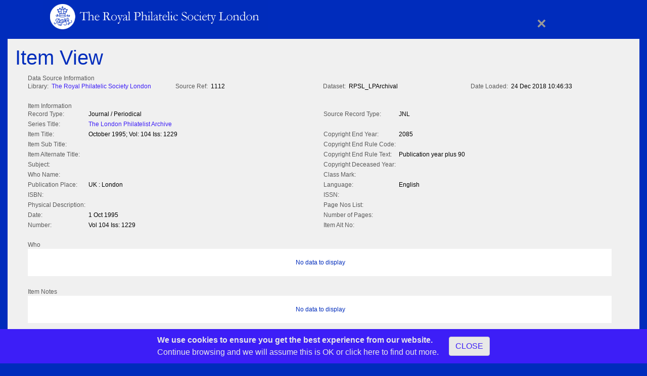

--- FILE ---
content_type: text/html; charset=utf-8
request_url: https://www.rpsl.org.uk/Catalogue/Detail/ctl/ClusterObject/mid/462/id/169966
body_size: 53007
content:
<!DOCTYPE html>
<html  lang="en-GB">
<head id="Head"><link rel="stylesheet" href="/DXR.axd?r=1_74-xxLno" /><link rel="stylesheet" href="/DXR.axd?r=1_68-xxLno" /><link rel="stylesheet" href="/DXR.axd?r=1_69-xxLno" /><link rel="stylesheet" href="/DXR.axd?r=1_73-xxLno" /><link rel="stylesheet" href="/DXR.axd?r=1_207-xxLno" /><link rel="stylesheet" href="/DXR.axd?r=1_209-xxLno" /><link rel="stylesheet" href="/DXR.axd?r=1_206-xxLno" /><link rel="stylesheet" href="/DXR.axd?r=1_254-xxLno" /><link rel="stylesheet" href="/DXR.axd?r=1_253-xxLno" /><link rel="stylesheet" href="/DXR.axd?r=1_210-xxLno" /><meta content="text/html; charset=UTF-8" http-equiv="Content-Type" />
<meta name="format-detection" content="telephone=no"/> <title>
	Detail
</title><meta id="MetaDescription" name="description" content="Welcome to the Royal Philatelic Society London, the oldest philatelic Society in the world, established in 1869 as The Philatelic Society, London." /><meta id="MetaRobots" name="robots" content="INDEX, FOLLOW" /><link href="/Resources/Shared/stylesheets/dnndefault/7.0.0/default.css?cdv=242" type="text/css" rel="stylesheet"/><link href="/Portals/0/portal.css?cdv=242" type="text/css" rel="stylesheet"/><link href="/Portals/_default/Skins/RPSLWeb300/css-V4/bootstrap.min.css?cdv=242" type="text/css" rel="stylesheet"/><link href="/Portals/_default/Skins/RPSLWeb300/css-V4/all.min.css?cdv=242" type="text/css" rel="stylesheet"/><link href="/Portals/_default/Skins/RPSLWeb300/css-V4/RPSL-Web-01-V4.css?cdv=242" type="text/css" rel="stylesheet"/><link href="/Portals/_default/Skins/RPSLWeb300/css-V4/RPSL-Custom-V4.css?cdv=242" type="text/css" rel="stylesheet"/><link href="/Portals/_default/Skins/RPSLWeb300/css-V4/RPSL-Menu-V4.css?cdv=242" type="text/css" rel="stylesheet"/><link href="/Portals/_default/Skins/RPSLWeb300/css-V4/RPSL-ASDNN.css?cdv=242" type="text/css" rel="stylesheet"/><script src="/Resources/libraries/jQuery/03_05_01/jquery.js?cdv=242" type="text/javascript"></script><script src="/Resources/libraries/jQuery-Migrate/03_02_00/jquery-migrate.js?cdv=242" type="text/javascript"></script><script src="/Resources/libraries/jQuery-UI/01_12_01/jquery-ui.js?cdv=242" type="text/javascript"></script><link rel='SHORTCUT ICON' href='/Portals/0/favicon.ico?ver=b_OlDGR1bZR-54rmNn9RIg%3d%3d' type='image/x-icon' /><meta name="viewport" content="width=device-width, initial-scale=1.0" /></head>
<body id="Body">

    <form method="post" action="/Catalogue/Detail/ctl/ClusterObject/mid/462/id/169966" id="Form" enctype="multipart/form-data">
<div class="aspNetHidden">
<input type="hidden" name="__EVENTTARGET" id="__EVENTTARGET" value="" />
<input type="hidden" name="__EVENTARGUMENT" id="__EVENTARGUMENT" value="" />
<input type="hidden" name="__VIEWSTATE" id="__VIEWSTATE" value="Q7L7v1nPxJNNemuc0q7wgA/logIzl1gok1uInS/tKfif/[base64]/kanD7hyqjBpAX5KZLM+URN35VUezEW4O/byvrb0eRXbzDLpvH3PcOlqgIxA+doxtjElpd9Pv5rdH3brSI4m906sYTi73ieW+zYc0Jxj8dZHsQn+5bJz5Einog50iYUGr3Qg9UHaHCtvxOecqD9RVIDKLF2gvh4LAkZyVAjiUrAhQSpTvIb/2AZGD6eEXEPSZymJ50KXyYhZAxjc0ELdpHEMQ7B+/2Toxh33A0cnDFdSHZw+iWtcFxga8if2m/LpCgo2gNIXCxYyjt3qRpnaDpJfm6EbCaEMqyeQGMn2UfIAk9sfXip1GwnXR106/2zKkU/tKDfb/wwEO7+63AvZL8IFqxQxyLQsSZfB4vWDw+wJvbqap/BLoRNrPWD/mQWlvz2C3SQKJR/KG5GTMAdOC+Son0zasz/0tDCAVjN+28Ll87AaXj5vI8zWcTfKYkg1M8K4MqwVHnvuAkVXXsjdc3rhKvsN8TdigvOfz/B3JQiucwqEK+lPu9XuFa+itM4IXM656Kui/M/l9R8lsgB2RtlCQK9T65IJ23BxLAGaMhp3YlHrmLME7dFq9yW25LXwvdWtYXFEKC0FyYC39qKRgSH49M3rwhJcCWerxR9RsW/duizLrzPW+Xyq9DSl8bR0XyRKJDn9GJAB22s3dfbhOVF+kAL8zxt5dz0dJBfFxH7buMVJPrkIVV33K4sI5N468sdpIvLVVsoPsJD/DKKdKdTETU93Ng/[base64]/8kO39tdHiK3gOBD/8uIJSO4InvO2JPseam2M7fhS7KOK4iuvGPHYhS2Biky8j9ZbvDgK3p3YYOiOvHIkJH6ahFgYQ8CoP+51rbvsLgrdticYkQnRkx7oEA9FinbqHPGZShUDuIrrpuZdp9GOlQNPRBh0gQi/h/bpxhWDZBye3uihqGsmenlrG221FaNvGmVdRIKFqsuGIEDV+hhpdM2ys2yb9PrNhTp4jUS9pLFbYfS2iLuA3AK1kpewQ7snWy4eeBCrMOCdn5YaGZUVdBJEs7RibvoCxUZwISOCQ8Ye5Tn3Aw34ERXv+v3Drzy3SPQfd4Zun+uaFeF79ho6R8Lh/QjI0cT1WMrXhQbU69ToMsXBHtAvNUGzfn+te7owSZ00dwYNeOJFmGVrH7dVacpF3mi7I/OVQfp4DDcxAVV+muYV8fdSjOvTu6Uz9haadIgf6lEsv4JVzBoz8ZweDEug+dSDqEa3YadCE4wx/xfQ2p4BdYwBV1mT+QFw5N6VN1cj39fkNHPsUAipHYQlQVVscl5sEqX8DIbqykb0i5YipZIMCC5FzNQt7azbznu42fBkdyi41RIy73+LCJGdu8ZnzL2fEfYZhIP/r5Uj0SmaLzDPyHyUOol0DzDjfpTsmw7I+VkhXisR1breP2uGzJjCDXG2eRCWxPxzusMWz1SO4tmKdq8+4WyaS6jNaAoTw9TduX1uW9wg4sS602snCliUvfYj/VVhLJmKpKsjZFf70PNjY5XD3+UGf1lsH89fXpWsbaiP0jZt0BkXPCFLPLRSpFJQMngmLYclQH/mYsw41heDH9umih3z3n7LkSffJrAve9wWKJe4fYE9sAFI3p5O8ACbxuZvqK/7/8Wm9OZJJeL7iaj7KZH6vCQgb56N+E1BYMv4jOuHDe4Ke4rpr0UysYR+dXPIus5DMrK+igeq6k+dfJgBmekYthQI7mzb7P8NWca4WFlW4kocUaFZ60mW+PBRssWninekXALjLVl4IfU0VphgKSu30bT8tcIIjJk5phuXn2yN3dMDBgkVSIn/clKG7mt564usqx0+ut8dHlA6EOohS0Q8+OSHki74sqyBfz7ySo/eps8rhtRFzjDYozrx2pRqihDccXlto0sc4nRRa2kEHnY0R2tCf/teK1/cjuSs/dmT2Akm8FFLx4MvNFpeC19S/syZ0NoP8IDEDTGVxmahUAWPMegUvzFoiWoS3xrBgldL0JNNqn8NPcvc4LuaxoWaWYh3spCSFuuzLzRrBrwfn8EWHeo+VriglZSRIOU42c+3XeRlCAeOyznF4K0keLOQVD2eMfCDnvdmN9TI2UKpVuuC8Sv7xPQVZCO7Ip7pbWomXhY9MarQPy/PMcBYJ7D+JhaqwPWVAMBWtYEW2CBxI9FV9pQmZfQy1SPDzBzYgsXgETB/00U/Kjw91Sj/2qaP2KEwEuoyOerwOiL/wXTKKN3+fEHQORwKehEzZMqdJjMr7VFfe2p0wgmrXgOx5nPHPxBZHbio1Z9iHD+Vgv3ygJo6iVVhOfWuhPYrX0QpMaFY5kOhj/jQd/JglOa+eIC7uJgjypPoNDUK0oBTYzxBTfPi5kdWdTBl6maj1ryNMTujgs2IR3hqVtTWf8ZnRbNbVfi5yo7Fiy5oeGECIPGHWU0QpSrC3ENfqRB7/kU34Zeb2e68UcpbzpEhQSTf8ExfDa8OC5IThGLUQGYWv32fHyHGmVCus5nkDvl+PbSohU0oc1eDDCrXJqv4gZvQUB9VTNcfNNgYfWeYFsYulHm03Fm7Of+aGeeflqwUSx3AMoSyz7rrr6bE30/mfvAmLH5/ChtXWrAedPPRCN9vObTDws6Newvm2/JqsBnv8IC91cttIMTeOhqE9wBS3YAaReq6vknqsrn+Lpcc/DtH4Sd4weE/AfAU8M+O1rm3kjcfAVdk6p4dMdoiQ4vQ9tnSBhdyzpHxSaTZzwMX/nnPdjOziqTsvUn9ESo3FViGNLGses8FTWId6S3pQxnrw6TK5y1ulncCfpTnanZQcsvEGRLRycLnFfRCyyTWyyD8pDTraKlAerexD09xPEVeWI0nDcV7Jd4EJ51DmMRYHL/rBmQ9Y8T1faQ6/V1WC9laVUGML3nrtFd0Bpm6XeWDeGzlxvLK0hHr7LsFU/lJFtCFcvnof6Epb167UQFkwJRkAn9Ovs/4zFSOf7fF1iQFAL4ugTp/6zmaErQs/PTHudmot6q44k3bY7BKVU0xzLWXgmTTaOICi/8P/z7vAVpm70VEVGGOB5WNsdVUGDtVKS1kVSjfcya0CMubnFau9XGBq4XDDVMyn75IeQJXlHV9lT7z0MrZS3PaYf8O7WCBpyyMuOEyVPubxPEezfsPGsgl3jWvZ2jQEcUrok4fvZxQDOOBdA261+UX5pHnIhXBOWcpHMwoP5/[base64]/v8mnZl09T/UCtx9zPsHXSg+y+J4iKVstrhgIP9gcANEh3HWbNwhTTzrFiAOeWm/CbnhsM4l1O4zJbBvUMJSd9ZOqKVLjcWpbmJQjonENICQCwuU6a5eLYJN7UFmKAaSM9JetxyKrrTbDEk4AhV9nwO3PVo3NI/4TwazsJLUmJvC3mfH052DrHcZ2K788mOH436id5eM9IFFf/sRiCgVNYlOQrZnCGV8PJfqegS64H5ytmdiNQ1tqJ88L/LjmdYnJedTL4K5nB7zj8etltUA6YuiM5sVP3NacFkEUy/UIy2qgW93eeFwpUOjhg5vpdps9ik9QRDmnSKtMjspiAf1aQdw3qTRKIOhauyVIP3D92KH5Pqaj20yer/KKRYeld1KFTtABLse2BRWilFi5qoE2sbuFZwvldkg5z0J4rBOpNtAhQ9WDrMhsQKox0TocttxMsWJK52hOizu8oxlcg1YccvaYI5Qc/LwPl991Ta7iUUyLeEHkHzAKvmBSdike5NzhQTebzozZloW2Xx63l1h8Ut0GpTcgEdJbmMAsF6SMNdMKljRP9Ki8J9qFI9rtUQM1DSvXZl2JM4MUf0VUYRMbik0/FaYXYybfnXpN+6//iIsfYVBJ28zYZeLHTjjYJkIhvwwYgo6MN5fb0ga65R4bLcruT/Pbmza5DPZRZ/2F06XF5dhF/[base64]/IeGjOQ41eGx0GR5iWE/OBAYLBpGadYfeQ7tTJgLA+I7Bd4PkOKYsc/CGCneg8ziCL5ylmxqFXAlXTYKT5j9h23WWg8x66x3kpCQ+cM4KhVtuKGiQf39XXgEEXcHKFT9hY2N4v48EBKf3NkFsTN7QHTR2yEACUxJIwYOtX6yl6k8z6SQXsBzfsmjp/Ybxt9PEKZY+WJ2ExqDxSCzBHs5dg1hwowgGNzykxaPp0KfCZPMOjKhjFtTmxx8K1URPn7WaRUxfDvv9+6wzzFg1Thvotx/efNk1oM84I56VUaY+Qle/OzPAm3gfLGIC/zzh597z/hWj+Vm8w9faZ1dG2qP0tRf5hc2X3dmJ+viiZiBhmlkrldoZIAFGSjzmpnehW0LS/pIhlJhVv9bCnLOVxsil2t5sSsQ4uXdCT9WwcPBKr++aSbc7fR9fskEUeZPxaAVsdEFpGqCtApawaKwPK8VZx8VsL6wrzvuOXuHaQz66tESVmuk9TKZdBdsOTUjaKpxi/XzTXDqDAFOPKMLfvCxsyN951POcIFP+vHufu/E394X4hQo12cTd+GzUjIAYEykhAdS3Sl/h+MZDAwQz4LvItnZHJiPwtCD9wtXDuVYHIhRQNDbAT0IW9R/iH3NPCSJ3WfkGy1UPROFSxSHi/d1XIsvRAKkElTqhGxv1yAel4Mx2ui5Bj+4fQzcKSDc+Ob4VBAwzwMvAif90BHdwj1MgEQsQCDKz711f11bA+N8wydc14NtsdaD1DnAYOqgTirU2nDpKwjGt+97qsy717HAqJPJQGKtUResp9EN91bXaNLZ/vsFBYxpWx84HUXFfuZsUaR9TjnUMNVtTJ0RuleJA6jZgBmauxLEW6DvyQQCwtLQ655z+LMwd+T2HCJbEILnz1psXKU2Z4pv6KRof162gZh1VNTHRnSrh6LQ/Yz8Q27pG+pZYrofnHUIa6lNov8C+Gt4bCVskHbfzBcLZa2czFiyGEfvMrii0t3mTcx/U2wtHuhArITVrXN6qMjAnRBwFWekPmOT2pMdeAV3C+cHqFD22Mc0Pt43ZFpv6HVPrRBSEBMjkUBDKXTNNMCuXSDZKIazShF9RAzJSxWPmIOXuJ0XBMLyyTDn35TMgbT4Uz4FuIteoKCu37AvgR2TQK7RSkjazcymsZIRlMSLYkbCWFrdheYPpDNIR2FmxBW4EXM3GM/WKZ2zgOp30g4HXYFUfFOKlcmRonutGvuQZVPRK9sWw6HBIahl2x5dF9tHS2eio6YYhOs91SI7fbRTFC/L6HRk+7VOhYJ0KD1WMn3xoh+qTPE+/PvcO6pHx7+RnKm7ARiIcDtzyjULm2Prm3WgA78Eu2EkO1w1fNouHawkAbClK13TsF13VjjVcCEXdpY5ju95ajFRMElHbtfKfge1jRjAvn4v+e/l3u0448ELTTV2re6aFWeMwuqeF5/BH0hoZJPerUhb5Otuq+k8PaCI+Nmt7ak2UAQoOt/e1mN/PZUVh9lp/CllzEnWZr/+Fp/sKotOowYpEcD7LopYJ4UxG6nmfuyDO0wcsck6KhgVvksEauKq6iJZU+HhzHALjy5tzd0Rl7hpuPdlvaO03fQLxIpt7n02/LsxxTU7dLbFrV1dCSoIALmJtsiCvWC+3VwZLmgQCLpLNKf4NlS6sA+qT2WTPHAo0BvD2SgkedxzxxSpY/Km6hbn4ijzQ2gvmsny5FH6NDoiLeTubwC4StdEpXDu7WxwnmfBUYmaCFUMvuWFlD4EdBwnHj/lTAI0gY9cSOO2B+HSJOwbKlkdcsXKBFUbAFkQnkzjZyPjchaKnKDo1f6WlhpsRJTnlq3RyFDzZCz/xWmNBcGR3OLIYi9yKrNmG7KGK5fcqAlJP75mkp/ZGSY5Ev/RknDZgCQm/mxStUqU1k+VPPHWvPRksIqzt2zP4BPLUAlqOwL7qZrxctp5QXbB7dO69eT1tM8iVQksVFbggyFLMYLl6WHGqwIyVKrQh0rEF8WZXr2c7ZCMcXkO0KvNtAu3fPKZG3/UAJ7nsis7DzVyUiYM/3QWrbA9gn0MPqZFiirOZVcHlnidFyjYqeQMPJBhiWr12rDEowHKprRyUTJJ4cl1Wgn4f1P8Me1HZcBEn3c2hXKliARI6ibKKVE3FcCGlrRuoswB9uYHOUk1K+U3/wxRBEG9wpAw0h3tW0kHZqm3YBK7aB8CNpB6+py1qqPD55tDPPrvS2Eo0k4z4vncVA5ruD19nX+ci/u6e5SxybDQgmWsDikaWBKE7FsgOUVAtw6kAslDT1O/SONpJgtzuviDSMQYhC/hMQlbX10/44n8g/LjJa8goMud7HFqaJiO1Y5kRhJyd2HCNNIZPxcn7VBSN9HqfNEGrsYQDI77Qswaqdm/fOQxS5xJGF7AhUChABcAtztCOlWQF86u8kybvUY/eMrsLCiCQ0is0PWe5amCQH5iN3IQaQ7yk8xtavip/9NjE2rsWZE2BnFrmLsYPnECkyq2rbskJDEJ7j86lFKJFow09PocGQTnNtCpFlrPn9xa53CD1RyV2MfnGtDJfFxxFDkXhm1YMeRt9FH7aF+84z2K2JCB5hLI25iasyOYYTxm5+4s7NxsuTIq7dsJgR3YJTBGLKpeGaqXyK2eE0CiCHORsS51BuZj7y9V4UtbaBB/LO/k20bifYre/qUz4lyjQwS+tR1plA4tqZOYhdu8VtYgjrF84gmzLk0iDK619ol58gsr7yI+r9fkElxwbbt6b60qQPivmRh/UeqIqKTkS8HqB5+JkoKfI0T8JTE28/0ovjYSgusQdd391QKPD8F3jmT7gBt8feek5cG18ZK48LslkDUn04DosUA8t6Y1cKaX+6BzqTZVyBR5oz/CEW41IFeYmDXSv8VlePZ59VpYG4CWKpwJk9HrIbKYhRISxsKM4tMYrwxR7SEl1DaT2UXQ7WVdv/WW/oeMu9Fxl6uN6U9nxNePz2Yia73NIOAqbUh8ulMKlURAK2RopuokNUsgD0XGLsQDNc1VrY8NIfNI5c/yFD949LCxXSpvncep18gZiWOipBuS/qnAhsDU3Akv6z4QUIjDdDFCNw5Tbc/zUYffVGvC7A1J/Mzoon3LUI+IpUFtdydqvaxilpYmCJ3Df8+J+4J0Qk07WrTBRcvXyRHaW/jMIVvGmUqCdd1KD6J3kZg808aRfB6QQBqY7vuuDtCYDy797T04F39vr8qIadwoJJa7h121oe6VeeS3FEJ1FBiS81t1bg0Uv3ZVbHkVDN+DD73IV3mmIWPTUtuOVn4mORyvCAxm7HSa5W/ydtp1n9YJAnzKdjeywOY42OJYYGC++KMPSIgWDICiFYkl51R3bjC5cUdUULfc32ULbWJbshDjm+GPJeVOa/rzXckchjdkGUz/PJA7U/rAq5cGCudi4zqEL0K1usD0tiv0TaE6GaetHOuoMDGL5j/MFMI1CKIFRyDurTvjkjw7sWYq6gQaCIx6uD9MPKy8MRAxVVgzrSKAMxTcUI3zAkXm58tkW6xrXNDcJN0fOERDNutCuK9hgOVb6Wcs834SGRXEaIM5fT4dzZKTDvT8hjfQXHKAREttsiBlu1muwB/tSYfV3FcSnptM1DDSZNJGNHrNezQqSZIs1gRRDtGFXazv9S6XXAq1jkHt2c6A+hhThoQnBjJTGS7RkAP5uvm/2BXI8GGMb5OwBcOjCaP11kKWRD5G2LBVYPijiuMKtKV6L9BXxd0T1Huu8hPabOOqiXf3vMp0IFSAZ6afCsB1szrbyHmWpJ8DwGSYdwVKkU+WTRPD/fDSAz/TEmEgGeg234C3zjCnc1onb1uafyVKvBAhpKmY69W8lB+JbK86y3VO69/xXAEpwVqh+BhgpkCGkeaUmK+p2FSGoRSyTsbyXGcR+5bjP4e/WmHgL4wLJJjvEFy+kqdCi98TUxNkK49ApDmzV8rPNSyUlfMImtrrNhrG1WTIlfPuBSTfz2O4WgOwD5joNL9RiSru7oL2mqFr07uixKCHZbifm/mmts+JkrN8xxbdD9tmaVyIoe0hlmoDs6CDyoxak4TH+16Bf6yD/imFE89QoZUnugKNOgX75UqQUJUtZNd+FVLCBwmdq90IcICMQAXxNGCeG4sekiOk+mq+xtLdF9VNcD1rDse10lin0o1Bka4LFIHj3HUfSSa/[base64]/nnjN2IB8V6vUNcBVQ5C2myDphrqtS7z417B+2THd4TfBIMtp1mE/2NYxMvYJsIrEg2k9p0BBLY6iEHpqt3QpRWTXHO5Pyzjx4sbrlDUvLyzgnlfSoE18WDMmaYtqxMdhM2ZB/VIvQcArWC0aG+OwOjGTFlrdqqvqy4+aQ5ulc+TMSUHokE3GFS5ZOc3Dlh2cSpd7LD5TCi5yTFtJbkK3OTQRHtIoCu3BQEVAyv07bRqohbI0w1zzjnmPNBKqRxWS4QwGusj+SbKih7RxHLWxHVQmSB/WSgVz1Byc9fJHDm8zp4w4kNV7JeMx0MNAo+/ronBs45E7EhjKvn4s72flYRJMvCMl8yFaq+3D4+P0NpVLRr/x/RaaXSXyCXPJi1yBJklfDU/hxVMBjh7GFTLmjvEK2IwlpdgY8roh91dzn5+kJQ+hC+H+cb/iYmp/n7SmqtAO/v+/OCdzllMJJxu7Jn3qJj3jO352QMX0+rWYPc6cATVvn+UnVnKp29ULw+HHW35Q54RB3C7MLSj9BqfdlEBtnw7mdWLZ2c36oUkp8+IfYtyKuosZGpE1vGk0GBT60rBkwFs+5Pj+kMikKoEc4aiRayh57ktNO4x3VDvZ1PKDJ6VRtMy/o6kuzfxv/o3pcUkHgFMMYAeyLcm9GRQJPcNLUQ0Htq3rDZaaVc385Plej3E9qKKRbRKbJYGlfUYmk8UtfpqfeNyYT+qzVfgFT4abc6Ro1ObmsdSbBzAAmONiUeEFfWvYsvh3klOOtpECXw8QqDHz0tudkdurfb/9M3gsZDbu4rYDog5Jjeks7Gdjp7+Yh0Xphsc6y2M2vL805xKQdUVDE+a3uiHWRavJ9/[base64]/rCpDaMHtuvI3tr77qCYYJrvH+nVn0S7YQBUB45r4Yfj0ykfBAu5NHBLP0XeLPZA8YcXsl1Prjw6ddpHVreD7QSE=" />
</div>

<script type="text/javascript">
//<![CDATA[
var theForm = document.forms['Form'];
if (!theForm) {
    theForm = document.Form;
}
function __doPostBack(eventTarget, eventArgument) {
    if (!theForm.onsubmit || (theForm.onsubmit() != false)) {
        theForm.__EVENTTARGET.value = eventTarget;
        theForm.__EVENTARGUMENT.value = eventArgument;
        theForm.submit();
    }
}
//]]>
</script>


<script src="/WebResource.axd?d=pynGkmcFUV3SCSMT-VitbQWWyukSNYGAbivIhXG_h1TKv-m2nGibn83K2ak1&amp;t=638901572248157332" type="text/javascript"></script>


<script src="../../../../../../../desktopmodules/aspensoftware/CMSUDSearchDetail/Scripts/CMSUDSearchDetail208.js" type="text/javascript"></script>
<script type="text/javascript">
//<![CDATA[
var __cultureInfo = {"name":"en-GB","numberFormat":{"CurrencyDecimalDigits":2,"CurrencyDecimalSeparator":".","IsReadOnly":false,"CurrencyGroupSizes":[3],"NumberGroupSizes":[3],"PercentGroupSizes":[3],"CurrencyGroupSeparator":",","CurrencySymbol":"£","NaNSymbol":"NaN","CurrencyNegativePattern":1,"NumberNegativePattern":1,"PercentPositivePattern":1,"PercentNegativePattern":1,"NegativeInfinitySymbol":"-∞","NegativeSign":"-","NumberDecimalDigits":2,"NumberDecimalSeparator":".","NumberGroupSeparator":",","CurrencyPositivePattern":0,"PositiveInfinitySymbol":"∞","PositiveSign":"+","PercentDecimalDigits":2,"PercentDecimalSeparator":".","PercentGroupSeparator":",","PercentSymbol":"%","PerMilleSymbol":"‰","NativeDigits":["0","1","2","3","4","5","6","7","8","9"],"DigitSubstitution":1},"dateTimeFormat":{"AMDesignator":"AM","Calendar":{"MinSupportedDateTime":"\/Date(-62135596800000)\/","MaxSupportedDateTime":"\/Date(253402300799999)\/","AlgorithmType":1,"CalendarType":1,"Eras":[1],"TwoDigitYearMax":2049,"IsReadOnly":false},"DateSeparator":"/","FirstDayOfWeek":1,"CalendarWeekRule":2,"FullDateTimePattern":"dd MMMM yyyy HH:mm:ss","LongDatePattern":"dd MMMM yyyy","LongTimePattern":"HH:mm:ss","MonthDayPattern":"d MMMM","PMDesignator":"PM","RFC1123Pattern":"ddd, dd MMM yyyy HH\u0027:\u0027mm\u0027:\u0027ss \u0027GMT\u0027","ShortDatePattern":"dd/MM/yyyy","ShortTimePattern":"HH:mm","SortableDateTimePattern":"yyyy\u0027-\u0027MM\u0027-\u0027dd\u0027T\u0027HH\u0027:\u0027mm\u0027:\u0027ss","TimeSeparator":":","UniversalSortableDateTimePattern":"yyyy\u0027-\u0027MM\u0027-\u0027dd HH\u0027:\u0027mm\u0027:\u0027ss\u0027Z\u0027","YearMonthPattern":"MMMM yyyy","AbbreviatedDayNames":["Sun","Mon","Tue","Wed","Thu","Fri","Sat"],"ShortestDayNames":["Su","Mo","Tu","We","Th","Fr","Sa"],"DayNames":["Sunday","Monday","Tuesday","Wednesday","Thursday","Friday","Saturday"],"AbbreviatedMonthNames":["Jan","Feb","Mar","Apr","May","Jun","Jul","Aug","Sep","Oct","Nov","Dec",""],"MonthNames":["January","February","March","April","May","June","July","August","September","October","November","December",""],"IsReadOnly":false,"NativeCalendarName":"Gregorian Calendar","AbbreviatedMonthGenitiveNames":["Jan","Feb","Mar","Apr","May","Jun","Jul","Aug","Sep","Oct","Nov","Dec",""],"MonthGenitiveNames":["January","February","March","April","May","June","July","August","September","October","November","December",""]},"eras":[1,"A.D.",null,0]};//]]>
</script>

<script src="/ScriptResource.axd?d=NJmAwtEo3IpQZwrdOYy188hC3ZOOyjwfZbXgo3BdtHudGvaIxcZHP8Wm9Usym6DuXKsbGSYO2L5vvWpwcEEmCtH6rJ20Cja-_e7nqBwbfuKj_jczJqjyHA6QPSXWaTf_4xhvog2&amp;t=5c0e0825" type="text/javascript"></script>
<script src="/ScriptResource.axd?d=dwY9oWetJoKIJv-asPBo4MAaO5YiqNGkcnBOZQpMGmPUFfg5XLnx0b0N3XQ5mNWnQqhHmYzWpO4N4YJ_9OYRKJEkbctKiW8hGySaauT2YIn-a87ROdYCe--CmXd-6cmnRa81zQElCXKl-atp0&amp;t=5c0e0825" type="text/javascript"></script>
<div class="aspNetHidden">

	<input type="hidden" name="__VIEWSTATEGENERATOR" id="__VIEWSTATEGENERATOR" value="CA0B0334" />
	<input type="hidden" name="__VIEWSTATEENCRYPTED" id="__VIEWSTATEENCRYPTED" value="" />
	<input type="hidden" name="__EVENTVALIDATION" id="__EVENTVALIDATION" value="U9r/xJVCuvvcbQtbpyDuAnJiA4kPJFiesC54BzGTKFZmE6FXSM1j4rh3xJtZNkn8/EwvRzBICJBlMZ0E9zWhKQAExR4uKY7zO46Ot+VHfv6dMDZkEaI6a+h3WhMGKR8+ALbhctFEZMGvqMZnokvLQC8SGi5ZzhKzsqo76lXfhxivwh4JL01GSoOuaZEHKBgJKtufFREJCyHhlUuqOhLdtpibTyM=" />
</div><script src="/js/dnn.modalpopup.js?cdv=242" type="text/javascript"></script><script src="/Resources/Shared/Scripts/jquery/jquery.hoverIntent.min.js?cdv=242" type="text/javascript"></script><script src="/js/dnncore.js?cdv=242" type="text/javascript"></script>
<script type="text/javascript">
//<![CDATA[
Sys.WebForms.PageRequestManager._initialize('ScriptManager', 'Form', [], [], [], 90, '');
//]]>
</script>

        
        
        


<!-- Google tag (gtag.js) -->
<script async src="https://www.googletagmanager.com/gtag/js?id=G-GHTDXFDJDL"></script>
<script>
  window.dataLayer = window.dataLayer || [];
  function gtag(){dataLayer.push(arguments);}
  gtag('js', new Date());

  gtag('config', 'G-GHTDXFDJDL');
</script>

<!--CDF(Css|/Portals/_default/Skins/RPSLWeb300/css-V4/bootstrap.min.css?cdv=242|DnnPageHeaderProvider|100)-->
<!--CDF(Css|/Portals/_default/Skins/RPSLWeb300/css-V4/all.min.css?cdv=242|DnnPageHeaderProvider|100)-->
<!--CDF(Css|/Portals/_default/Skins/RPSLWeb300/css-V4/RPSL-Web-01-V4.css?cdv=242|DnnPageHeaderProvider|100)-->  
<!--CDF(Css|/Portals/_default/Skins/RPSLWeb300/css-V4/RPSL-Custom-V4.css?cdv=242|DnnPageHeaderProvider|100)--> 
<!--CDF(Css|/Portals/_default/Skins/RPSLWeb300/css-V4/RPSL-Menu-V4.css?cdv=242|DnnPageHeaderProvider|100)--> 
<!--CDF(Css|/Portals/_default/Skins/RPSLWeb300/css-V4/RPSL-ASDNN.css?cdv=242|DnnPageHeaderProvider|100)-->  <!-- Reduced RPSL Logo fluid header close only-->
    <header>
        <div class="container">
            <div class="row">
                <div class="col-sm-5 col-5">
                    <a href="/" title="RPSL Home Page">
                    <img src="/portals/_default/Skins/RPSLWeb300/images/RPSL_LogoHeader.jpg" alt="The Royal Philatelic Society London" class="img-fluid">
                    </a>
                </div>
                <div class="col-sm-1 offset-sm-5 col-1 offset-5 udc-closeblk">
                 <a href="#detclose" id="detclose" title="Close" class="udc-detclose">&times;</a>
                </div>
            </div>
        </div>
    </header>

    <main>
        <div class="container-fluid">
            <div class="udc-main-light udc-main-fluid udc-detail">
                <div class="row">
                    <div id="wrapper" class="fixed">
                       <div class="container-fluid">
                            <div class="col-sm-12">
                                <div id="dnn_ContentPane">
                                
                                <div class="DnnModule DnnModule-AspenSoftwareCMSUDSearchDetail DnnModule-462 DnnModule-Admin">
    <div>
        <div class="">
		<h1><span id="dnn_ctr462_dnnTITLE_titleLabel" class="Head">Item View</span>


</h1>
			<div id="dnn_ctr462_ContentPane" class="contentpane">
            <div id="dnn_ctr462_ModuleContent" class="DNNModuleContent ModAspenSoftwareCMSUDSearchDetailC">
	<script id="dxis_1297823854" src="/DXR.axd?r=1_11-xxLno"></script><script id="dxis_801989550" src="/DXR.axd?r=1_64-xxLno"></script><script id="dxis_1298001419" src="/DXR.axd?r=1_12-xxLno"></script><script id="dxis_1219356061" src="/DXR.axd?r=1_252-xxLno"></script><script id="dxis_1298035244" src="/DXR.axd?r=1_13-xxLno"></script><script id="dxis_1298212305" src="/DXR.axd?r=1_14-xxLno"></script><script id="dxis_1297967346" src="/DXR.axd?r=1_15-xxLno"></script><script id="dxis_801846058" src="/DXR.axd?r=1_60-xxLno"></script><script id="dxis_1738048739" src="/DXR.axd?r=1_23-xxLno"></script><script id="dxis_1297553270" src="/DXR.axd?r=1_19-xxLno"></script><script id="dxis_118103522" src="/DXR.axd?r=1_213-xxLno"></script><script id="dxis_1099018088" src="/DXR.axd?r=1_224-xxLno"></script><script id="dxis_976242787" src="/DXR.axd?r=1_225-xxLno"></script><script id="dxis_1738421740" src="/DXR.axd?r=1_211-xxLno"></script><script id="dxis_644075431" src="/DXR.axd?r=1_227-xxLno"></script><script id="dxis_1981292099" src="/DXR.axd?r=1_236-xxLno"></script><script id="dxis_1037640997" src="/DXR.axd?r=1_238-xxLno"></script><script id="dxis_1160416298" src="/DXR.axd?r=1_239-xxLno"></script><script id="dxis_1861125299" src="/DXR.axd?r=1_230-xxLno"></script><script id="dxis_1099125959" src="/DXR.axd?r=1_234-xxLno"></script><script id="dxis_1860954382" src="/DXR.axd?r=1_240-xxLno"></script><script id="dxis_1749832874" src="/DXR.axd?r=1_183-xxLno"></script><script id="dxis_2104597073" src="/DXR.axd?r=1_184-xxLno"></script><script id="dxis_277720485" src="/DXR.axd?r=1_182-xxLno"></script><div class="dxflFormLayout" id="dnn_ctr462_clusterobject_FormLayout" style="width:100%;">
		<div class="dxflGroupContainerSys dxflGroup dxflGroupSys dxflAGSys dxflElConSys dxflFloatedElConSys" data-colCount="4" data-groupID="group_" style="width:100%;">
			<div id="dnn_ctr462_clusterobject_FormLayout_0" class="dxflGroupContainerSys" data-colCount="4" data-colSpan="4" style="width:100%;">
				<div class="dxflVATSys dxflGroupCell">
					<div class="dxflGroupBox dxflGroupBoxSys" style="width:100%;">
						<span class="dxflGroupBoxCaption">Data Source Information</span><div class="dxflGroup dxflGroupSys dxflAGSys dxflElConSys dxflFloatedElConSys" data-groupID="group_0">
							<div id="dnn_ctr462_clusterobject_FormLayout_0_0" style="width:25%;">
								<div class="dxflGroupCell">
									<div class="dxflCLLSys dxflItemSys dxflTextItemSys dxflItem dxflElConSys">
										<div class="dxflHALSys dxflVATSys dxflCaptionCell dxflCaptionCellSys">
											<span id="dnn_ctr462_clusterobject_FormLayout_0_0_Cap" class="dxDefaultCursor dxflCaption">Library:</span>
										</div><div class="dxflNestedControlCell" style="width:100%;">
											
                        
                        <a class="dxeHyperlink" id="dnn_ctr462_clusterobject_FormLayout_lnkLibrary" href="http://www.rpsl.org.uk" target="_blank" rel="noopener noreferrer">  The Royal Philatelic Society London</a>
                    
										</div>
									</div>
								</div>
							</div><div id="dnn_ctr462_clusterobject_FormLayout_0_1" style="width:25%;">
								<div class="dxflGroupCell">
									<div class="dxflCLLSys dxflItemSys dxflTextItemSys dxflItem dxflElConSys">
										<div class="dxflHALSys dxflVATSys dxflCaptionCell dxflCaptionCellSys">
											<span id="dnn_ctr462_clusterobject_FormLayout_0_1_Cap" class="dxDefaultCursor dxflCaption">Source Ref:</span>
										</div><div class="dxflNestedControlCell" style="width:100%;">
											
                    <span class="dxeBase" id="dnn_ctr462_clusterobject_FormLayout_txtSourceRef" style="display:inline-block;width:100%;">1112</span>
                
										</div>
									</div>
								</div>
							</div><div id="dnn_ctr462_clusterobject_FormLayout_0_2" style="width:25%;">
								<div class="dxflGroupCell">
									<div class="dxflCLLSys dxflItemSys dxflTextItemSys dxflItem dxflElConSys">
										<div class="dxflHALSys dxflVATSys dxflCaptionCell dxflCaptionCellSys">
											<span id="dnn_ctr462_clusterobject_FormLayout_0_2_Cap" class="dxDefaultCursor dxflCaption">Dataset:</span>
										</div><div class="dxflNestedControlCell" style="width:100%;">
											
                    <span class="dxeBase" id="dnn_ctr462_clusterobject_FormLayout_txtDataset" style="display:inline-block;width:100%;">RPSL_LPArchival     </span>
                
										</div>
									</div>
								</div>
							</div><div id="dnn_ctr462_clusterobject_FormLayout_0_3" style="width:25%;">
								<div class="dxflGroupCell">
									<div class="dxflCLLSys dxflItemSys dxflTextItemSys dxflItem dxflElConSys">
										<div class="dxflHALSys dxflVATSys dxflCaptionCell dxflCaptionCellSys">
											<span id="dnn_ctr462_clusterobject_FormLayout_0_3_Cap" class="dxDefaultCursor dxflCaption">Date Loaded:</span>
										</div><div class="dxflNestedControlCell" style="width:100%;">
											
                    <span class="dxeBase" id="dnn_ctr462_clusterobject_FormLayout_txtDataSetLoaded" style="display:inline-block;width:100%;">24 Dec 2018 10:46:33</span>
                
										</div>
									</div>
								</div>
							</div>
						</div>
					</div>
				</div>
			</div><div id="dnn_ctr462_clusterobject_FormLayout_1" class="dxflGroupContainerSys" data-colCount="2" data-colSpan="4" style="width:100%;">
				<div class="dxflVATSys dxflGroupCell">
					<div class="dxflGroupBox dxflGroupBoxSys" style="width:100%;">
						<span class="dxflGroupBoxCaption">Item Information</span><div class="dxflGroup dxflGroupSys dxflAGSys dxflElConSys dxflFloatedElConSys" data-groupID="group_1">
							<div id="dnn_ctr462_clusterobject_FormLayout_1_0" style="width:50%;">
								<div class="dxflGroupCell">
									<div class="dxflCLLSys dxflItemSys dxflTextItemSys dxflItem dxflElConSys">
										<div class="dxflHALSys dxflVATSys dxflCaptionCell dxflCaptionCellSys">
											<span id="dnn_ctr462_clusterobject_FormLayout_1_0_Cap" class="dxDefaultCursor dxflCaption">Record Type:</span>
										</div><div class="dxflNestedControlCell" style="width:100%;">
											
                        <span class="dxeBase" id="dnn_ctr462_clusterobject_FormLayout_txtRecordType" style="display:inline-block;width:50%;">Journal / Periodical</span>
                        
                    
										</div>
									</div>
								</div>
							</div><div id="dnn_ctr462_clusterobject_FormLayout_1_1" style="width:50%;">
								<div class="dxflGroupCell">
									<div class="dxflCLLSys dxflItemSys dxflTextItemSys dxflItem dxflElConSys">
										<div class="dxflHALSys dxflVATSys dxflCaptionCell dxflCaptionCellSys">
											<span id="dnn_ctr462_clusterobject_FormLayout_1_1_Cap" class="dxDefaultCursor dxflCaption">Source Record Type:</span>
										</div><div class="dxflNestedControlCell" style="width:100%;">
											
                        <span class="dxeBase" id="dnn_ctr462_clusterobject_FormLayout_txtRecordTypeSource" style="display:inline-block;width:100%;">JNL</span>
                    
										</div>
									</div>
								</div>
							</div><div id="dnn_ctr462_clusterobject_FormLayout_1_2" data-colSpan="2" style="width:100%;">
								<div class="dxflGroupCell">
									<div class="dxflCLLSys dxflItemSys dxflTextItemSys dxflItem dxflElConSys" style="width:100%;">
										<div class="dxflHALSys dxflVATSys dxflCaptionCell dxflCaptionCellSys">
											<span id="dnn_ctr462_clusterobject_FormLayout_1_2_Cap" class="dxDefaultCursor dxflCaption">Series Title:</span>
										</div><div class="dxflNestedControlCell" style="width:100%;">
											
                    <a class="dxeHyperlink" id="dnn_ctr462_clusterobject_FormLayout_lnkCluster" href="https://www.rpsl.org.uk/Catalogue/Detail/ctl/Cluster/mid/462/id/22984" style="width:100%;display:inline-block;">The London Philatelist Archive</a>
                
										</div>
									</div>
								</div>
							</div><div id="dnn_ctr462_clusterobject_FormLayout_1_3" style="width:50%;">
								<div class="dxflGroupCell">
									<div class="dxflCLLSys dxflItemSys dxflTextItemSys dxflItem dxflElConSys">
										<div class="dxflHALSys dxflVATSys dxflCaptionCell dxflCaptionCellSys">
											<span id="dnn_ctr462_clusterobject_FormLayout_1_3_Cap" class="dxDefaultCursor dxflCaption">Item Title:</span>
										</div><div class="dxflNestedControlCell" style="width:100%;">
											
                    <span class="dxeBase" id="dnn_ctr462_clusterobject_FormLayout_txtEditionTitle" style="display:inline-block;width:100%;">October 1995; Vol: 104 Iss: 1229</span>
                
										</div>
									</div>
								</div>
							</div><div id="dnn_ctr462_clusterobject_FormLayout_1_4" style="width:50%;">
								<div class="dxflGroupCell">
									<div class="dxflCLLSys dxflItemSys dxflTextItemSys dxflItem dxflElConSys">
										<div class="dxflHALSys dxflVATSys dxflCaptionCell dxflCaptionCellSys">
											<span id="dnn_ctr462_clusterobject_FormLayout_1_4_Cap" class="dxDefaultCursor dxflCaption">Copyright End Year:</span>
										</div><div class="dxflNestedControlCell" style="width:100%;">
											
                    <span class="dxeBase" id="dnn_ctr462_clusterobject_FormLayout_txtCopyrightEndYear" style="display:inline-block;width:100%;">2085</span>
                
										</div>
									</div>
								</div>
							</div><div id="dnn_ctr462_clusterobject_FormLayout_1_5" style="width:50%;">
								<div class="dxflGroupCell">
									<div class="dxflCLLSys dxflItemSys dxflTextItemSys dxflItem dxflElConSys">
										<div class="dxflHALSys dxflVATSys dxflCaptionCell dxflCaptionCellSys">
											<span id="dnn_ctr462_clusterobject_FormLayout_1_5_Cap" class="dxDefaultCursor dxflCaption">Item Sub Title:</span>
										</div><div class="dxflNestedControlCell" style="width:100%;">
											
                    <span class="dxeBase" id="dnn_ctr462_clusterobject_FormLayout_txtSubTitle" style="display:inline-block;width:100%;"></span>
                
										</div>
									</div>
								</div>
							</div><div id="dnn_ctr462_clusterobject_FormLayout_1_6" style="width:50%;">
								<div class="dxflGroupCell">
									<div class="dxflCLLSys dxflItemSys dxflTextItemSys dxflItem dxflElConSys">
										<div class="dxflHALSys dxflVATSys dxflCaptionCell dxflCaptionCellSys">
											<span id="dnn_ctr462_clusterobject_FormLayout_1_6_Cap" class="dxDefaultCursor dxflCaption">Copyright End Rule Code:</span>
										</div><div class="dxflNestedControlCell" style="width:100%;">
											
                <span class="dxeBase" id="dnn_ctr462_clusterobject_FormLayout_txtCopyrightRuleCode" style="display:inline-block;width:100%;"></span>
            
										</div>
									</div>
								</div>
							</div><div id="dnn_ctr462_clusterobject_FormLayout_1_7" style="width:50%;">
								<div class="dxflGroupCell">
									<div class="dxflCLLSys dxflItemSys dxflTextItemSys dxflItem dxflElConSys">
										<div class="dxflHALSys dxflVATSys dxflCaptionCell dxflCaptionCellSys">
											<span id="dnn_ctr462_clusterobject_FormLayout_1_7_Cap" class="dxDefaultCursor dxflCaption">Item Alternate Title:</span>
										</div><div class="dxflNestedControlCell" style="width:100%;">
											
                    <span class="dxeBase" id="dnn_ctr462_clusterobject_FormLayout_txtAltTitle" style="display:inline-block;width:50%;"></span>
                
										</div>
									</div>
								</div>
							</div><div id="dnn_ctr462_clusterobject_FormLayout_1_8" style="width:50%;">
								<div class="dxflGroupCell">
									<div class="dxflCLLSys dxflItemSys dxflTextItemSys dxflItem dxflElConSys">
										<div class="dxflHALSys dxflVATSys dxflCaptionCell dxflCaptionCellSys">
											<span id="dnn_ctr462_clusterobject_FormLayout_1_8_Cap" class="dxDefaultCursor dxflCaption">Copyright End Rule Text:</span>
										</div><div class="dxflNestedControlCell" style="width:100%;">
											
                <span class="dxeBase" id="dnn_ctr462_clusterobject_FormLayout_txtCopyrightEndRuleText" style="display:inline-block;width:100%;">Publication year plus 90</span>
            
										</div>
									</div>
								</div>
							</div><div id="dnn_ctr462_clusterobject_FormLayout_1_9" style="width:50%;">
								<div class="dxflGroupCell">
									<div class="dxflCLLSys dxflItemSys dxflTextItemSys dxflItem dxflElConSys">
										<div class="dxflHALSys dxflVATSys dxflCaptionCell dxflCaptionCellSys">
											<span id="dnn_ctr462_clusterobject_FormLayout_1_9_Cap" class="dxDefaultCursor dxflCaption">Subject:</span>
										</div><div class="dxflNestedControlCell" style="width:100%;">
											
                    <span class="dxeBase" id="dnn_ctr462_clusterobject_FormLayout_txtSubject" style="display:inline-block;width:100%;"></span>
                
										</div>
									</div>
								</div>
							</div><div id="dnn_ctr462_clusterobject_FormLayout_1_10" style="width:50%;">
								<div class="dxflGroupCell">
									<div class="dxflCLLSys dxflItemSys dxflTextItemSys dxflItem dxflElConSys">
										<div class="dxflHALSys dxflVATSys dxflCaptionCell dxflCaptionCellSys">
											<span id="dnn_ctr462_clusterobject_FormLayout_1_10_Cap" class="dxDefaultCursor dxflCaption">Copyright Deceased Year:</span>
										</div><div class="dxflNestedControlCell" style="width:100%;">
											
                <span class="dxeBase" id="dnn_ctr462_clusterobject_FormLayout_txtCopyrightDeceasedYear" style="display:inline-block;width:100%;"></span>
            
										</div>
									</div>
								</div>
							</div><div id="dnn_ctr462_clusterobject_FormLayout_1_11" style="width:50%;">
								<div class="dxflGroupCell">
									<div class="dxflCLLSys dxflItemSys dxflTextItemSys dxflItem dxflElConSys">
										<div class="dxflHALSys dxflVATSys dxflCaptionCell dxflCaptionCellSys">
											<span id="dnn_ctr462_clusterobject_FormLayout_1_11_Cap" class="dxDefaultCursor dxflCaption">Who Name:</span>
										</div><div class="dxflNestedControlCell" style="width:100%;">
											
                    <span class="dxeBase" id="dnn_ctr462_clusterobject_FormLayout_txtEditionWhoName" style="display:inline-block;width:100%;"></span>
                    
										</div>
									</div>
								</div>
							</div><div id="dnn_ctr462_clusterobject_FormLayout_1_12" style="width:50%;">
								<div class="dxflGroupCell">
									<div class="dxflCLLSys dxflItemSys dxflTextItemSys dxflItem dxflElConSys">
										<div class="dxflHALSys dxflVATSys dxflCaptionCell dxflCaptionCellSys">
											<span id="dnn_ctr462_clusterobject_FormLayout_1_12_Cap" class="dxDefaultCursor dxflCaption">Class Mark:</span>
										</div><div class="dxflNestedControlCell" style="width:100%;">
											
                    <span class="dxeBase" id="dnn_ctr462_clusterobject_FormLayout_txtClassMark" style="display:inline-block;width:100%;"></span>
                    
										</div>
									</div>
								</div>
							</div><div id="dnn_ctr462_clusterobject_FormLayout_1_13" style="width:50%;">
								<div class="dxflGroupCell">
									<div class="dxflCLLSys dxflItemSys dxflTextItemSys dxflItem dxflElConSys">
										<div class="dxflHALSys dxflVATSys dxflCaptionCell dxflCaptionCellSys">
											<span id="dnn_ctr462_clusterobject_FormLayout_1_13_Cap" class="dxDefaultCursor dxflCaption">Publication Place:</span>
										</div><div class="dxflNestedControlCell" style="width:100%;">
											
                <span class="dxeBase" id="dnn_ctr462_clusterobject_FormLayout_txtPublicationPlace" style="display:inline-block;width:100%;">UK : London</span>
                
										</div>
									</div>
								</div>
							</div><div id="dnn_ctr462_clusterobject_FormLayout_1_14" style="width:50%;">
								<div class="dxflGroupCell">
									<div class="dxflCLLSys dxflItemSys dxflTextItemSys dxflItem dxflElConSys">
										<div class="dxflHALSys dxflVATSys dxflCaptionCell dxflCaptionCellSys">
											<span id="dnn_ctr462_clusterobject_FormLayout_1_14_Cap" class="dxDefaultCursor dxflCaption">Language:</span>
										</div><div class="dxflNestedControlCell" style="width:100%;">
											
                <span class="dxeBase" id="dnn_ctr462_clusterobject_FormLayout_txtLanguage" style="display:inline-block;width:100%;">English</span>
                
										</div>
									</div>
								</div>
							</div><div id="dnn_ctr462_clusterobject_FormLayout_1_15" style="width:50%;">
								<div class="dxflGroupCell">
									<div class="dxflCLLSys dxflItemSys dxflTextItemSys dxflItem dxflElConSys">
										<div class="dxflHALSys dxflVATSys dxflCaptionCell dxflCaptionCellSys">
											<span id="dnn_ctr462_clusterobject_FormLayout_1_15_Cap" class="dxDefaultCursor dxflCaption">ISBN:</span>
										</div><div class="dxflNestedControlCell" style="width:100%;">
											
                <span class="dxeBase" id="dnn_ctr462_clusterobject_FormLayout_txtISBN" style="display:inline-block;width:100%;"></span>
                
										</div>
									</div>
								</div>
							</div><div id="dnn_ctr462_clusterobject_FormLayout_1_16" style="width:50%;">
								<div class="dxflGroupCell">
									<div class="dxflCLLSys dxflItemSys dxflTextItemSys dxflItem dxflElConSys">
										<div class="dxflHALSys dxflVATSys dxflCaptionCell dxflCaptionCellSys">
											<span id="dnn_ctr462_clusterobject_FormLayout_1_16_Cap" class="dxDefaultCursor dxflCaption">ISSN:</span>
										</div><div class="dxflNestedControlCell" style="width:100%;">
											
                <span class="dxeBase" id="dnn_ctr462_clusterobject_FormLayout_txtISSN" style="display:inline-block;width:100%;"></span>
                
										</div>
									</div>
								</div>
							</div><div id="dnn_ctr462_clusterobject_FormLayout_1_17" style="width:50%;">
								<div class="dxflGroupCell">
									<div class="dxflCLLSys dxflItemSys dxflTextItemSys dxflItem dxflElConSys">
										<div class="dxflHALSys dxflVATSys dxflCaptionCell dxflCaptionCellSys">
											<span id="dnn_ctr462_clusterobject_FormLayout_1_17_Cap" class="dxDefaultCursor dxflCaption">Physical Description:</span>
										</div><div class="dxflNestedControlCell" style="width:100%;">
											
                <span class="dxeBase" id="dnn_ctr462_clusterobject_FormLayout_txtPhysicalDesc" style="display:inline-block;width:100%;"></span>
                
										</div>
									</div>
								</div>
							</div><div id="dnn_ctr462_clusterobject_FormLayout_1_18" style="width:50%;">
								<div class="dxflGroupCell">
									<div class="dxflCLLSys dxflItemSys dxflTextItemSys dxflItem dxflElConSys">
										<div class="dxflHALSys dxflVATSys dxflCaptionCell dxflCaptionCellSys">
											<span id="dnn_ctr462_clusterobject_FormLayout_1_18_Cap" class="dxDefaultCursor dxflCaption">Page Nos List:</span>
										</div><div class="dxflNestedControlCell" style="width:100%;">
											
                <span class="dxeBase" id="dnn_ctr462_clusterobject_FormLayout_txtPages" style="display:inline-block;width:100%;"></span>
                
										</div>
									</div>
								</div>
							</div><div id="dnn_ctr462_clusterobject_FormLayout_1_19" style="width:50%;">
								<div class="dxflGroupCell">
									<div class="dxflCLLSys dxflItemSys dxflTextItemSys dxflItem dxflElConSys">
										<div class="dxflHALSys dxflVATSys dxflCaptionCell dxflCaptionCellSys">
											<span id="dnn_ctr462_clusterobject_FormLayout_1_19_Cap" class="dxDefaultCursor dxflCaption">Date:</span>
										</div><div class="dxflNestedControlCell" style="width:100%;">
											
                <span class="dxeBase" id="dnn_ctr462_clusterobject_FormLayout_txtPublicationDate" style="display:inline-block;width:100%;">1 Oct 1995 </span>
                
										</div>
									</div>
								</div>
							</div><div id="dnn_ctr462_clusterobject_FormLayout_1_20" style="width:50%;">
								<div class="dxflGroupCell">
									<div class="dxflCLLSys dxflItemSys dxflTextItemSys dxflItem dxflElConSys">
										<div class="dxflHALSys dxflVATSys dxflCaptionCell dxflCaptionCellSys">
											<span id="dnn_ctr462_clusterobject_FormLayout_1_20_Cap" class="dxDefaultCursor dxflCaption">Number of Pages:</span>
										</div><div class="dxflNestedControlCell" style="width:100%;">
											
                <span class="dxeBase" id="dnn_ctr462_clusterobject_FormLayout_txtNumberPages" style="display:inline-block;width:100%;"></span>
                
										</div>
									</div>
								</div>
							</div><div id="dnn_ctr462_clusterobject_FormLayout_1_21" style="width:50%;">
								<div class="dxflGroupCell">
									<div class="dxflCLLSys dxflItemSys dxflTextItemSys dxflItem dxflElConSys">
										<div class="dxflHALSys dxflVATSys dxflCaptionCell dxflCaptionCellSys">
											<span id="dnn_ctr462_clusterobject_FormLayout_1_21_Cap" class="dxDefaultCursor dxflCaption">Number:</span>
										</div><div class="dxflNestedControlCell" style="width:100%;">
											
                <span class="dxeBase" id="dnn_ctr462_clusterobject_FormLayout_txtVolume" style="display:inline-block;width:100%;">Vol 104 Iss: 1229</span>
                    
										</div>
									</div>
								</div>
							</div><div id="dnn_ctr462_clusterobject_FormLayout_1_22" style="width:50%;">
								<div class="dxflGroupCell">
									<div class="dxflCLLSys dxflItemSys dxflTextItemSys dxflItem dxflElConSys">
										<div class="dxflHALSys dxflVATSys dxflCaptionCell dxflCaptionCellSys">
											<span id="dnn_ctr462_clusterobject_FormLayout_1_22_Cap" class="dxDefaultCursor dxflCaption">Item Alt No:</span>
										</div><div class="dxflNestedControlCell" style="width:100%;">
											
                <span class="dxeBase" id="dnn_ctr462_clusterobject_FormLayout_txtEditionAltNo" style="display:inline-block;width:100%;"></span>
                    
										</div>
									</div>
								</div>
							</div>
						</div>
					</div>
				</div>
			</div><div id="dnn_ctr462_clusterobject_FormLayout_2" class="dxflGroupContainerSys" data-colSpan="4" style="width:100%;">
				<div class="dxflVATSys dxflGroupCell">
					<div class="dxflGroupBox dxflGroupBoxSys" style="width:100%;">
						<span class="dxflGroupBoxCaption">Who</span><div class="dxflGroup dxflGroupSys dxflAGSys dxflElConSys dxflFloatedElConSys" data-groupID="group_2">
							<div id="dnn_ctr462_clusterobject_FormLayout_2_0" style="width:100%;">
								<div class="dxflGroupCell">
									<div class="dxflNestedControlCell dxflCLLSys dxflItemSys dxflCustomItemSys dxflItem">
										
                        <table class="dxgvControl dxgv" id="dnn_ctr462_clusterobject_FormLayout_grdWho" style="border-style:None;width:100%;border-collapse:separate;">
											<tr>
												<td><table id="dnn_ctr462_clusterobject_FormLayout_grdWho_DXMainTable" class="dxgvTable" oncontextmenu="return ASPx.GVContextMenu(&#39;dnn_ctr462_clusterobject_FormLayout_grdWho&#39;,event);" style="width:100%;empty-cells:show;">
													<tr id="dnn_ctr462_clusterobject_FormLayout_grdWho_DXEmptyRow" class="dxgvEmptyDataRow">
														<td class="dxgv" style="border-bottom-width:0px;"><div>
															No data to display
														</div></td>
													</tr>
												</table><table id="dnn_ctr462_clusterobject_FormLayout_grdWho_LP" class="dxgvLoadingPanel" style="left:0px;top:0px;z-index:30000;display:none;">
													<tr>
														<td class="dx" style="padding-right:0px;"><img class="dxlp-loadingImage dxlp-imgPosLeft" src="/DXR.axd?r=1_89-xxLno" alt="" style="vertical-align:middle;" /></td><td class="dx" style="padding-left:0px;"><span id="dnn_ctr462_clusterobject_FormLayout_grdWho_TL">Loading&hellip;</span></td>
													</tr>
												</table><div id="dnn_ctr462_clusterobject_FormLayout_grdWho_LD" class="dxgvLoadingDiv" style="display:none;z-index:29999;position:absolute;">

												</div><img id="dnn_ctr462_clusterobject_FormLayout_grdWho_IADD" class="dxGridView_gvDragAndDropArrowDown" src="/DXR.axd?r=1_89-xxLno" alt="Down Arrow" style="position:absolute;visibility:hidden;top:-100px;" /><img id="dnn_ctr462_clusterobject_FormLayout_grdWho_IADU" class="dxGridView_gvDragAndDropArrowUp" src="/DXR.axd?r=1_89-xxLno" alt="Up Arrow" style="position:absolute;visibility:hidden;top:-100px;" /><img id="dnn_ctr462_clusterobject_FormLayout_grdWho_IADL" class="dxGridView_gvDragAndDropArrowLeft" src="/DXR.axd?r=1_89-xxLno" alt="Left Arrow" style="position:absolute;visibility:hidden;top:-100px;" /><img id="dnn_ctr462_clusterobject_FormLayout_grdWho_IADR" class="dxGridView_gvDragAndDropArrowRight" src="/DXR.axd?r=1_89-xxLno" alt="Right Arrow" style="position:absolute;visibility:hidden;top:-100px;" /><img id="dnn_ctr462_clusterobject_FormLayout_grdWho_IDHF" class="dxGridView_gvDragAndDropHideColumn" src="/DXR.axd?r=1_89-xxLno" alt="Hide" style="position:absolute;visibility:hidden;top:-100px;" /></td>
											</tr>
										</table><script id="dxss_1213135846">
<!--
ASPx.createControl(ASPxClientGridView,'dnn_ctr462_clusterobject_FormLayout_grdWho','',{'callBack':function(arg) { WebForm_DoCallback('dnn$ctr462$clusterobject$FormLayout$grdWho',arg,ASPx.Callback,'dnn_ctr462_clusterobject_FormLayout_grdWho',ASPx.CallbackError,true); },'uniqueID':'dnn$ctr462$clusterobject$FormLayout$grdWho','stateObject':{'keys':[],'callbackState':'qe083oJB4N4+7XnmiPi5XphYrwWv20aZqwb9BEjOO54cCcgNxSKC2bNVYH3CZCESAf0ogDQYFlnRMthMCgwocsEMtHBZGwpslINqH24LCqLlfAwp2+jfNlouXKumTgb5HPdN1/KyTLkkCG2mmEN+lrZa8VK+qDRCRCNjwy0+bvTCrVvZltv6XBJJtr+Du6YB4/jt3yO0GPhL7+Zs/kDjf9viasB6ZqbYrpomg2VgUgZ9vNR0922AgstVMeKACVm+z1waSVpQQXEOLNt695PH7IkEfGA5qOaQdYL8bmazO63DMkl0fxpiBvu/KOHnNuG+UafqoeokND9xPnd6IIRltW4SSY9LhTrSE0AV5hd0tCcGay4UN/+tT02/lV67ULJHJRTRg/gmPAc8yQI3sJqfz2L9ntnKzDxUfbGB+ub6xMxW+gJzA1/7m95DuZM4sBcyrIBUdfUAb8ulv2RXTGQlL9pfvwuphZll6p9RXTVpRUS37LqGtobNiPXI0op1u6hDGit/uQ==','groupLevelState':{},'selection':''},'callBacksEnabled':true,'pageRowCount':0,'pageRowSize':10,'pageIndex':-1,'pageCount':0,'selectedWithoutPageRowCount':0,'visibleStartIndex':0,'focusedRowIndex':-1,'allowFocusedRow':false,'allowSelectByItemClick':false,'allowSelectSingleRowOnly':false,'callbackOnFocusedRowChanged':false,'callbackOnSelectionChanged':false,'editState':0,'editItemVisibleIndex':-1,'searchPanelFilter':'','allowDelete':false,'allowEdit':false,'allowInsert':false,'columnProp':[[0,0,'InvolvedPartyID','InvolvedPartyID',,,,,0,,,,,,,,1],[1,,,'IPDisplayName',,,,,1],[2,,,'IPRoleTypeDesc',,,,,2]],'shouldScrollToNewRow':false,'editMode':2,'indentColumnCount':0,'allowChangeColumnHierarchy':false,'allowMultiColumnAutoFilter':false,'showColumnHeaders':false,'columnCaptions':{'0':'Involved Party ID','1':'Name','2':'Role'}});
ASPxClientGridBase.PostponeInitialize('dnn_ctr462_clusterobject_FormLayout_grdWho',({'commandButtonIDs':[],'styleInfo':{'ei':'<tr class="dxgvEditingErrorRow">\r\n\t<td class="dxgv" data-colSpan="2" style="border-right-width:0px;"></td>\r\n</tr>','fc':{'className':'dxgvFocusedCell'},'bec':{'className':'dxgvBatchEditCell dxgv'},'bemc':{'className':'dxgvBatchEditModifiedCell dxgv'},'bemergmc':{'className':'dxgvBatchEditModifiedCell dxgvBatchEditCell dxgv'},'bedi':{'className':'dxgvBatchEditDeletedItem dxgv'},'sel':{'className':'dxgvSelectedRow'},'fi':{'className':'dxgvFocusedRow'},'fgi':{'className':'dxgvFocusedGroupRow'},'beni':{'className':'dxgvBatchEditNewItem dxgv'}}}));

//-->
</script>
                        
									</div>
								</div>
							</div>
						</div>
					</div>
				</div>
			</div><div id="dnn_ctr462_clusterobject_FormLayout_3" class="dxflGroupContainerSys" data-colSpan="4" style="width:100%;">
				<div class="dxflVATSys dxflGroupCell">
					<div class="dxflGroupBox dxflGroupBoxSys" style="width:100%;">
						<span class="dxflGroupBoxCaption">Item Notes</span><div class="dxflGroup dxflGroupSys dxflAGSys dxflElConSys dxflFloatedElConSys" data-groupID="group_3">
							<div id="dnn_ctr462_clusterobject_FormLayout_3_0" style="width:100%;">
								<div class="dxflGroupCell">
									<div class="dxflNestedControlCell dxflCLLSys dxflItemSys dxflCustomItemSys dxflItem">
										
                        <table class="dxgvControl dxgv dxgvABRL" id="dnn_ctr462_clusterobject_FormLayout_grdNote" style="border-style:None;width:100%;border-collapse:separate;">
											<tr>
												<td><table id="dnn_ctr462_clusterobject_FormLayout_grdNote_DXMainTable" class="dxgvTable" oncontextmenu="return ASPx.GVContextMenu(&#39;dnn_ctr462_clusterobject_FormLayout_grdNote&#39;,event);" style="width:100%;empty-cells:show;">
													<tr id="dnn_ctr462_clusterobject_FormLayout_grdNote_DXEmptyRow" class="dxgvEmptyDataRow">
														<td class="dxgv" style="border-bottom-width:0px;"><div>
															No data to display
														</div></td>
													</tr>
												</table><table id="dnn_ctr462_clusterobject_FormLayout_grdNote_LP" class="dxgvLoadingPanel" style="left:0px;top:0px;z-index:30000;display:none;">
													<tr>
														<td class="dx" style="padding-right:0px;"><img class="dxlp-loadingImage dxlp-imgPosLeft" src="/DXR.axd?r=1_89-xxLno" alt="" style="vertical-align:middle;" /></td><td class="dx" style="padding-left:0px;"><span id="dnn_ctr462_clusterobject_FormLayout_grdNote_TL">Loading&hellip;</span></td>
													</tr>
												</table><div id="dnn_ctr462_clusterobject_FormLayout_grdNote_LD" class="dxgvLoadingDiv" style="display:none;z-index:29999;position:absolute;">

												</div><img id="dnn_ctr462_clusterobject_FormLayout_grdNote_IADD" class="dxGridView_gvDragAndDropArrowDown" src="/DXR.axd?r=1_89-xxLno" alt="Down Arrow" style="position:absolute;visibility:hidden;top:-100px;" /><img id="dnn_ctr462_clusterobject_FormLayout_grdNote_IADU" class="dxGridView_gvDragAndDropArrowUp" src="/DXR.axd?r=1_89-xxLno" alt="Up Arrow" style="position:absolute;visibility:hidden;top:-100px;" /><img id="dnn_ctr462_clusterobject_FormLayout_grdNote_IADL" class="dxGridView_gvDragAndDropArrowLeft" src="/DXR.axd?r=1_89-xxLno" alt="Left Arrow" style="position:absolute;visibility:hidden;top:-100px;" /><img id="dnn_ctr462_clusterobject_FormLayout_grdNote_IADR" class="dxGridView_gvDragAndDropArrowRight" src="/DXR.axd?r=1_89-xxLno" alt="Right Arrow" style="position:absolute;visibility:hidden;top:-100px;" /><img id="dnn_ctr462_clusterobject_FormLayout_grdNote_IDHF" class="dxGridView_gvDragAndDropHideColumn" src="/DXR.axd?r=1_89-xxLno" alt="Hide" style="position:absolute;visibility:hidden;top:-100px;" /></td>
											</tr>
										</table><script id="dxss_1885097527">
<!--
ASPx.createControl(ASPxClientGridView,'dnn_ctr462_clusterobject_FormLayout_grdNote','',{'callBack':function(arg) { WebForm_DoCallback('dnn$ctr462$clusterobject$FormLayout$grdNote',arg,ASPx.Callback,'dnn_ctr462_clusterobject_FormLayout_grdNote',ASPx.CallbackError,true); },'uniqueID':'dnn$ctr462$clusterobject$FormLayout$grdNote','stateObject':{'keys':[],'callbackState':'wGAYiXyolU4VgSYGnFHY1260HbyQLXDM/Th6SRddh7xkunq/ECafRbKEXNDBZ5xvcn/dRmkRJoi22ova5DiVrqCaBsm0WRFihw8RyYxx5OlnzxgJJvTCvFjlD7ApYyng8x41Q26xoWeXY7oafSa1f90DXaJtWrNpEv9InrZJ/VKX35ddThaClRifOYeETXBiel+3mrr3n1p+q7D/n9aGddv97bazlhMgioRun9JPB2JF6fj56gcFp2U8aE0gzxJ4Tyiqnpvk94fQOH5odA4V6FdtKh6H9LGw+IbLY9Vse5tMjRYOyVZ4S3Gs9Tw/dd5qoto2cUIKZbTyOdhDrpRko1WcZ5wlfcirv8Bwx5lxaVHLwZpULK7vKMzGkleMZfAt8dt7Tvcxbo7DRuFPPAyrNs4k1jg6VgpjCvCBMw==','groupLevelState':{},'selection':''},'callBacksEnabled':true,'pageRowCount':0,'pageRowSize':10,'pageIndex':-1,'pageCount':0,'selectedWithoutPageRowCount':0,'visibleStartIndex':0,'focusedRowIndex':-1,'allowFocusedRow':false,'allowSelectByItemClick':false,'allowSelectSingleRowOnly':false,'callbackOnFocusedRowChanged':false,'callbackOnSelectionChanged':false,'editState':0,'editItemVisibleIndex':-1,'searchPanelFilter':'','allowDelete':false,'allowEdit':false,'allowInsert':false,'columnProp':[[0,0,'NoteID','NoteID',,,,,0,,,,,,,,1],[1,,,'NoteTypeDesc',,,,,1],[2,,,,,,,,0,,,,,,,1],[3,,,'NoteText',,,,,2,,,,,,,1]],'shouldScrollToNewRow':false,'editMode':2,'indentColumnCount':0,'allowChangeColumnHierarchy':false,'allowMultiColumnAutoFilter':false,'showColumnHeaders':false,'columnCaptions':{'0':'Note ID','1':'Description','2':'','3':'Note'}});
ASPxClientGridBase.PostponeInitialize('dnn_ctr462_clusterobject_FormLayout_grdNote',({'commandButtonIDs':[],'styleInfo':{'ei':'<tr id="_0" class="dxgvEditingErrorRow">\r\n\t<td class="dxgv" data-colSpan="2" style="border-right-width:0px;"></td>\r\n</tr>','fc':{'className':'dxgvFocusedCell'},'bec':{'className':'dxgvBatchEditCell dxgv'},'bemc':{'className':'dxgvBatchEditModifiedCell dxgv'},'bemergmc':{'className':'dxgvBatchEditModifiedCell dxgvBatchEditCell dxgv'},'bedi':{'className':'dxgvBatchEditDeletedItem dxgv'},'sel':{'className':'dxgvSelectedRow'},'fi':{'className':'dxgvFocusedRow'},'fgi':{'className':'dxgvFocusedGroupRow'},'beni':{'className':'dxgvBatchEditNewItem dxgv'}}}));

//-->
</script>
                        
									</div>
								</div>
							</div>
						</div>
					</div>
				</div>
			</div><div id="dnn_ctr462_clusterobject_FormLayout_4" class="dxflGroupContainerSys" data-colSpan="4" style="width:100%;">
				<div class="dxflVATSys dxflGroupCell">
					<div class="dxflGroupBox dxflGroupBoxSys" style="width:100%;">
						<span class="dxflGroupBoxCaption">Associated Documents</span><div class="dxflGroup dxflGroupSys dxflAGSys dxflElConSys dxflFloatedElConSys" data-groupID="group_4">
							<div id="dnn_ctr462_clusterobject_FormLayout_4_0" style="width:100%;">
								<div class="dxflGroupCell">
									<div class="dxflNestedControlCell dxflCLLSys dxflItemSys dxflCustomItemSys dxflItem">
										
                        <table class="dxgvControl dxgv dxgvABRL" id="dnn_ctr462_clusterobject_FormLayout_grdAssocDoc" style="border-style:None;width:100%;border-collapse:separate;">
											<tr>
												<td><table id="dnn_ctr462_clusterobject_FormLayout_grdAssocDoc_DXMainTable" class="dxgvTable" oncontextmenu="return ASPx.GVContextMenu(&#39;dnn_ctr462_clusterobject_FormLayout_grdAssocDoc&#39;,event);" style="width:100%;empty-cells:show;">
													<tr id="dnn_ctr462_clusterobject_FormLayout_grdAssocDoc_DXDataRow0_0" class="dxgvDataRow">
														<td class="dxgv" colspan="3" style="width:100%;border-right-width:0px;">October 1995; Vol: 104 Iss: 1229 (No adverts)</td>
													</tr><tr id="dnn_ctr462_clusterobject_FormLayout_grdAssocDoc_DXDataRow0_1" class="dxgvDataRow">
														<td id="dnn_ctr462_clusterobject_FormLayout_grdAssocDoc_tccell0_2" class="dxgv dx-al" style="width:5%;border-bottom-width:0px;">
                                    <div class="dxbButton udc-viewdoc dxbButtonSys dxbTSys" id="dnn_ctr462_clusterobject_FormLayout_grdAssocDoc_cell0_2_btnView_0" style="display:none;-webkit-user-select:none;">
															<div class="dxb">
																<div class="dxb-hbc">
																	<input id="dnn_ctr462_clusterobject_FormLayout_grdAssocDoc_cell0_2_btnView_0_I" class="dxb-hb" value="submit" type="submit" name="dnn$ctr462$clusterobject$FormLayout$grdAssocDoc$cell0_2$TC$btnView" />
																</div><span class="dx-vam">&nbsp;</span>
															</div>
														</div><script id="dxss_1624383477">
<!--
ASPx.AddHoverItems('dnn_ctr462_clusterobject_FormLayout_grdAssocDoc_cell0_2_btnView_0',[[['dxbButtonHover'],[''],[''],['','TC']]]);
ASPx.AddPressedItems('dnn_ctr462_clusterobject_FormLayout_grdAssocDoc_cell0_2_btnView_0',[[['dxbButtonPressed'],[''],[''],['','TC']]]);
ASPx.AddDisabledItems('dnn_ctr462_clusterobject_FormLayout_grdAssocDoc_cell0_2_btnView_0',[[['dxbDisabled'],[''],[''],['','TC']]]);
ASPx.AddSelectedItems('dnn_ctr462_clusterobject_FormLayout_grdAssocDoc_cell0_2_btnView_0',[[['dxbf'],[''],['CD']]]);
ASPx.InitializeSVGSprite();
ASPx.createControl(ASPxClientButton,'dnn_ctr462_clusterobject_FormLayout_grdAssocDoc_cell0_2_btnView_0','',{'autoPostBack':true,'uniqueID':'dnn$ctr462$clusterobject$FormLayout$grdAssocDoc$cell0_2$TC$btnView','clientVisible':false,'serverEvents':['Click'],'isTextEmpty':true});

//-->
</script>
                                   <a class="dxeHyperlink udc-viewdoc" id="dnn_ctr462_clusterobject_FormLayout_grdAssocDoc_cell0_2_lnkView_0" href="https://members.rpsl.org.uk/Shop/product/21?File=LP1229.pdf" target="_blank" rel="noopener noreferrer">Buy</a>
                                </td><td class="dxgv" style="width:80%;border-bottom-width:0px;">&nbsp;</td><td class="dxgv" style="border-right-width:0px;border-bottom-width:0px;">Pages: 44 Size: 22 MB</td>
													</tr>
												</table><table id="dnn_ctr462_clusterobject_FormLayout_grdAssocDoc_LP" class="dxgvLoadingPanel" style="left:0px;top:0px;z-index:30000;display:none;">
													<tr>
														<td class="dx" style="padding-right:0px;"><img class="dxlp-loadingImage dxlp-imgPosLeft" src="/DXR.axd?r=1_89-xxLno" alt="" style="vertical-align:middle;" /></td><td class="dx" style="padding-left:0px;"><span id="dnn_ctr462_clusterobject_FormLayout_grdAssocDoc_TL">Loading&hellip;</span></td>
													</tr>
												</table><div id="dnn_ctr462_clusterobject_FormLayout_grdAssocDoc_LD" class="dxgvLoadingDiv" style="display:none;z-index:29999;position:absolute;">

												</div><img id="dnn_ctr462_clusterobject_FormLayout_grdAssocDoc_IADD" class="dxGridView_gvDragAndDropArrowDown" src="/DXR.axd?r=1_89-xxLno" alt="Down Arrow" style="position:absolute;visibility:hidden;top:-100px;" /><img id="dnn_ctr462_clusterobject_FormLayout_grdAssocDoc_IADU" class="dxGridView_gvDragAndDropArrowUp" src="/DXR.axd?r=1_89-xxLno" alt="Up Arrow" style="position:absolute;visibility:hidden;top:-100px;" /><img id="dnn_ctr462_clusterobject_FormLayout_grdAssocDoc_IADL" class="dxGridView_gvDragAndDropArrowLeft" src="/DXR.axd?r=1_89-xxLno" alt="Left Arrow" style="position:absolute;visibility:hidden;top:-100px;" /><img id="dnn_ctr462_clusterobject_FormLayout_grdAssocDoc_IADR" class="dxGridView_gvDragAndDropArrowRight" src="/DXR.axd?r=1_89-xxLno" alt="Right Arrow" style="position:absolute;visibility:hidden;top:-100px;" /><img id="dnn_ctr462_clusterobject_FormLayout_grdAssocDoc_IDHF" class="dxGridView_gvDragAndDropHideColumn" src="/DXR.axd?r=1_89-xxLno" alt="Hide" style="position:absolute;visibility:hidden;top:-100px;" /></td>
											</tr>
										</table><script id="dxss_324260187">
<!--
ASPx.createControl(ASPxClientGridView,'dnn_ctr462_clusterobject_FormLayout_grdAssocDoc','',{'callBack':function(arg) { WebForm_DoCallback('dnn$ctr462$clusterobject$FormLayout$grdAssocDoc',arg,ASPx.Callback,'dnn_ctr462_clusterobject_FormLayout_grdAssocDoc',ASPx.CallbackError,true); },'uniqueID':'dnn$ctr462$clusterobject$FormLayout$grdAssocDoc','stateObject':{'keys':['58865'],'callbackState':'MIctzTWF9Xc32dFKooEr0BV8OhJ1Brnjc49iPh9ZCJzImFzdO3RapqpP61xqQDEGTal/1jRTRPx6aZGREtFiXRQYqpjkI0n1o/kdpxbizlMvzDOKv4rZL3nWHSdOXB8VhevCUElHm+2pxrFz5Ijxap5ND+ubq0wOrnirR8755LhQMrFMKdDw6he1ILJEJEV/5aBvPIbfdJxt7lWoqwNdjvLHQPUqZJSa49mzAy7vyKeMnQo9sYGI+jAq51j+znDVU8AE4p7ZDmPvZPoK1Uf5hfN4o6w3YlFGhP2syx4sf1t3AUjzFAuM5UbEvr740Wma0sOQz48uEtZ4uSS+UtPwQI5o1aLuQkjqpALJjWlHJW/+r0nTdwI2IV1za5Gt9fJ07P1p4r3laGJMoQQX0xwj0ljT06LDZWPeK/hSqUXR7AKVNMmB1UWBAT/Osq+oRz5lKNym55/95uKVT+97buuY5JvO+7E01ggwk5j3YC+rwC0fndMbK+8udk72qaAEb7p6WYFrxJADFrOY8YzPKJnPIUNvVV31RUSdZZqh8Sx/lyQZzpOwubdviYVqLXjzDVDNLqrbkFL4XTIUsegyu5SaxlErMaKYTC4DqDv4J+HNsX3CIIdxNzmd6oAWIYtRMm8Fx6su2XZt5PBYtgb5ssNKaK1Ist0pIwj7R7mmu5KkVH+T2fCPpaNEtNFAJ1BMqY8QIto6uX1krxih+kaV/6PkTiPwtvbgmoGdQHGe0qE4bew63VUTpGJAHVG7NZ0i2U8tDyHjr7HbVggVkC5KwL6V8cDuH9/727Bc6Y0B93AvgcTMZj4buWmYoIXzMDXMjFrs6I7Krdpo14luH/y5I+6XFLOGlF33gFZA39ORidZk1m2V3IKp1sjlBS1WYvlyDRkYmFIDuCZ8tPCyOwJAM8fNBDJRzWr+IHdpaqD9GpmjbHpaZ5ABcS0KQeyftd3p8uCRTJTe3jAFXNULcDt3X3IiSe40QAcXBDMrAj9uepsXumtGgVGO/kQNliY5wK/Zdhid3u/P5LHdglmPoIQxO/X2//Rvhn9nTpWqeeyaKNaLngnpoJ2ULz4BIs/Ssgc=','groupLevelState':{},'selection':''},'callBacksEnabled':true,'pageRowCount':1,'pageRowSize':10,'pageIndex':-1,'pageCount':1,'selectedWithoutPageRowCount':0,'visibleStartIndex':0,'focusedRowIndex':-1,'allowFocusedRow':false,'allowSelectByItemClick':false,'allowSelectSingleRowOnly':false,'callbackOnFocusedRowChanged':false,'callbackOnSelectionChanged':false,'editState':0,'editItemVisibleIndex':-1,'searchPanelFilter':'','allowDelete':false,'allowEdit':false,'allowInsert':false,'columnProp':[[0,0,'AssocDocID','AssocDocID',,,,,0,,,,,,,,1],[1,,,'DocTitle',,,,,1],[2,,,'ViewFileURL',,,,,2,,,,,,,1],[3,,,'DocDesc',,,,,3,,,,,,,1],[4,,'DisplayInfoShort','DisplayInfoShort',,,,,4,,,,,,,1],[5,0,'FileExtension','FileExtension',,,,,,,,,,,,1,1],[6,0,'ContentType','ContentType',,,,,,,,,,,,1,1],[7,0,'DocFileName','DocFileName',,,,,,,,,,,,1,1]],'shouldScrollToNewRow':false,'editMode':2,'indentColumnCount':0,'allowChangeColumnHierarchy':false,'allowMultiColumnAutoFilter':false,'showColumnHeaders':false,'columnCaptions':{'0':'Assoc Doc ID','1':'DocTitle','2':'View File URL','3':'DocDesc','4':'Display Info Short','5':'File Extension','6':'Content Type','7':'Doc File Name'}});
ASPxClientGridBase.PostponeInitialize('dnn_ctr462_clusterobject_FormLayout_grdAssocDoc',({'commandButtonIDs':[],'styleInfo':{'ei':'<tr id="_0" class="dxgvEditingErrorRow">\r\n\t<td class="dxgv" data-colSpan="3" style="border-right-width:0px;"></td>\r\n</tr>','fc':{'className':'dxgvFocusedCell'},'bec':{'className':'dxgvBatchEditCell dxgv'},'bemc':{'className':'dxgvBatchEditModifiedCell dxgv'},'bemergmc':{'className':'dxgvBatchEditModifiedCell dxgvBatchEditCell dxgv'},'bedi':{'className':'dxgvBatchEditDeletedItem dxgv'},'sel':{'className':'dxgvSelectedRow'},'fi':{'className':'dxgvFocusedRow'},'fgi':{'className':'dxgvFocusedGroupRow'},'beni':{'className':'dxgvBatchEditNewItem dxgv'}}}));

//-->
</script>
                        
									</div>
								</div>
							</div>
						</div>
					</div>
				</div>
			</div><div id="dnn_ctr462_clusterobject_FormLayout_5" class="dxflGroupContainerSys" data-colSpan="4" style="width:100%;">
				<div class="dxflVATSys dxflGroupCell">
					<div class="dxflGroupBox dxflGroupBoxSys" style="width:100%;">
						<span class="dxflGroupBoxCaption">Accessions</span><div class="dxflGroup dxflGroupSys dxflAGSys dxflElConSys dxflFloatedElConSys" data-groupID="group_5">
							<div id="dnn_ctr462_clusterobject_FormLayout_5_0" style="width:100%;">
								<div class="dxflGroupCell">
									<div class="dxflNestedControlCell dxflCLLSys dxflItemSys dxflCustomItemSys dxflItem">
										
                        <table class="dxgvControl dxgv" id="dnn_ctr462_clusterobject_FormLayout_grdAccession" style="border-style:None;width:100%;border-collapse:separate;">
											<tr>
												<td><table id="dnn_ctr462_clusterobject_FormLayout_grdAccession_DXMainTable" class="dxgvTable" oncontextmenu="return ASPx.GVContextMenu(&#39;dnn_ctr462_clusterobject_FormLayout_grdAccession&#39;,event);" style="width:100%;empty-cells:show;">
													<tr id="dnn_ctr462_clusterobject_FormLayout_grdAccession_DXEmptyRow" class="dxgvEmptyDataRow">
														<td class="dxgv" style="border-bottom-width:0px;"><div>
															No data to display
														</div></td>
													</tr>
												</table><table id="dnn_ctr462_clusterobject_FormLayout_grdAccession_LP" class="dxgvLoadingPanel" style="left:0px;top:0px;z-index:30000;display:none;">
													<tr>
														<td class="dx" style="padding-right:0px;"><img class="dxlp-loadingImage dxlp-imgPosLeft" src="/DXR.axd?r=1_89-xxLno" alt="" style="vertical-align:middle;" /></td><td class="dx" style="padding-left:0px;"><span id="dnn_ctr462_clusterobject_FormLayout_grdAccession_TL">Loading&hellip;</span></td>
													</tr>
												</table><div id="dnn_ctr462_clusterobject_FormLayout_grdAccession_LD" class="dxgvLoadingDiv" style="display:none;z-index:29999;position:absolute;">

												</div><img id="dnn_ctr462_clusterobject_FormLayout_grdAccession_IADD" class="dxGridView_gvDragAndDropArrowDown" src="/DXR.axd?r=1_89-xxLno" alt="Down Arrow" style="position:absolute;visibility:hidden;top:-100px;" /><img id="dnn_ctr462_clusterobject_FormLayout_grdAccession_IADU" class="dxGridView_gvDragAndDropArrowUp" src="/DXR.axd?r=1_89-xxLno" alt="Up Arrow" style="position:absolute;visibility:hidden;top:-100px;" /><img id="dnn_ctr462_clusterobject_FormLayout_grdAccession_IADL" class="dxGridView_gvDragAndDropArrowLeft" src="/DXR.axd?r=1_89-xxLno" alt="Left Arrow" style="position:absolute;visibility:hidden;top:-100px;" /><img id="dnn_ctr462_clusterobject_FormLayout_grdAccession_IADR" class="dxGridView_gvDragAndDropArrowRight" src="/DXR.axd?r=1_89-xxLno" alt="Right Arrow" style="position:absolute;visibility:hidden;top:-100px;" /><img id="dnn_ctr462_clusterobject_FormLayout_grdAccession_IDHF" class="dxGridView_gvDragAndDropHideColumn" src="/DXR.axd?r=1_89-xxLno" alt="Hide" style="position:absolute;visibility:hidden;top:-100px;" /></td>
											</tr>
										</table><script id="dxss_1415415437">
<!--
ASPx.createControl(ASPxClientGridView,'dnn_ctr462_clusterobject_FormLayout_grdAccession','',{'callBack':function(arg) { WebForm_DoCallback('dnn$ctr462$clusterobject$FormLayout$grdAccession',arg,ASPx.Callback,'dnn_ctr462_clusterobject_FormLayout_grdAccession',ASPx.CallbackError,true); },'uniqueID':'dnn$ctr462$clusterobject$FormLayout$grdAccession','stateObject':{'keys':[],'callbackState':'j121hR9r+Qqh82iRNpSTBU44BDqZq8W4cAynH3wi0dB6xICgmZhi3iMPBIp7kSf3ifjhDLQpUmC6Ddjxlw6RwEqmYgqoyo7tx3FC5OcG2NB57m8tut27sEpA7Hc65/qYyiSWmfvcksRAGmDc/2lvF68HYZ9u6srDRuJ5KQIenjPiLoS/SfcHqrGxYBMKN9zv2aIG1CjXW+iBhwqhZakzCfFBOYXM/G7vu1ziqVjXTgD7WDK8j+bMASxtbhPcGAk95tp03Srk8U6ZDT11TGs16nRJ56uVSCYgZUYAvFQUImuICMxWVcjU9tcv2YfJ5D8B4LsE6bnfodRpBxNMlrptNzV/R/d63J1RIlOfH56L9hetH3NnPRkDlyWdnknrO0+SxqFaNAuqM7E+sGF0UtGukoLQgSAEMhoEZ4kgcGbvXBXmrEuYhNJlAba2BPf3Rp3cDsc404CXbuK7oH4lmcyzC3Qc/V9Sr6QUT/soOIji1b2MrRGTGF/Db5cKgZ7PUf6sY1LCtKu4xxK5979kWX/+5x8LgAeCCDx0sTtr2rHtdto23y+M1S6pP421VQjTjiFDEOLVZkSPircriiY9KyU6wf7bZzlfilmZiBmp/g4k9bLQpYSAzgBTX1a6flU=','groupLevelState':{},'selection':''},'callBacksEnabled':true,'pageRowCount':0,'pageRowSize':10,'pageIndex':-1,'pageCount':0,'selectedWithoutPageRowCount':0,'visibleStartIndex':0,'focusedRowIndex':-1,'allowFocusedRow':false,'allowSelectByItemClick':false,'allowSelectSingleRowOnly':false,'callbackOnFocusedRowChanged':false,'callbackOnSelectionChanged':false,'editState':0,'editItemVisibleIndex':-1,'searchPanelFilter':'','allowDelete':false,'allowEdit':false,'allowInsert':false,'columnProp':[[0,0,'AccessionID','AccessionID',,,,,0,,,,,,,,1],[1,,,'AccessionNo',,,,,1],[2,,,'Location',,,,,2],[3,,,'BindingDetail',,,,,3]],'shouldScrollToNewRow':false,'editMode':2,'indentColumnCount':0,'allowChangeColumnHierarchy':false,'allowMultiColumnAutoFilter':false,'hasDetailRows':true,'showDetailButton':false,'showColumnHeaders':false,'columnCaptions':{'0':'Accession ID','1':'Accession No','2':'Location','3':'Binding Detail'}});
ASPxClientGridBase.PostponeInitialize('dnn_ctr462_clusterobject_FormLayout_grdAccession',({'commandButtonIDs':[],'styleInfo':{'ei':'<tr class="dxgvEditingErrorRow">\r\n\t<td class="dxgv" data-colSpan="3" style="border-right-width:0px;"></td>\r\n</tr>','fc':{'className':'dxgvFocusedCell'},'bec':{'className':'dxgvBatchEditCell dxgv'},'bemc':{'className':'dxgvBatchEditModifiedCell dxgv'},'bemergmc':{'className':'dxgvBatchEditModifiedCell dxgvBatchEditCell dxgv'},'bedi':{'className':'dxgvBatchEditDeletedItem dxgv'},'sel':{'className':'dxgvSelectedRow'},'fi':{'className':'dxgvFocusedRow'},'fgi':{'className':'dxgvFocusedGroupRow'},'beni':{'className':'dxgvBatchEditNewItem dxgv'}}}));

//-->
</script>
                        
									</div>
								</div>
							</div>
						</div>
					</div>
				</div>
			</div><div id="dnn_ctr462_clusterobject_FormLayout_6" class="dxflGroupContainerSys" data-colSpan="4" style="width:100%;">
				<div class="dxflVATSys dxflGroupCell">
					<div class="dxflGroupBox dxflGroupBoxSys" style="width:100%;">
						<span class="dxflGroupBoxCaption">Components</span><div class="dxflGroup dxflGroupSys dxflAGSys dxflElConSys dxflFloatedElConSys" data-groupID="group_6">
							<div id="dnn_ctr462_clusterobject_FormLayout_6_0" style="width:100%;">
								<div class="dxflGroupCell">
									<div class="dxflNestedControlCell dxflCLLSys dxflItemSys dxflCustomItemSys dxflItem">
										
                        <table class="dxgvControl dxgv" id="dnn_ctr462_clusterobject_FormLayout_grdComponent" style="border-style:None;width:100%;border-collapse:separate;">
											<tr>
												<td><table id="dnn_ctr462_clusterobject_FormLayout_grdComponent_DXMainTable" class="dxgvTable" oncontextmenu="return ASPx.GVContextMenu(&#39;dnn_ctr462_clusterobject_FormLayout_grdComponent&#39;,event);" style="width:100%;empty-cells:show;">
													<tr id="dnn_ctr462_clusterobject_FormLayout_grdComponent_DXHeadersRow0">
														<td id="dnn_ctr462_clusterobject_FormLayout_grdComponent_col1" class="dxgvHeader" style="border-top-width:0px;border-left-width:0px;"><table style="width:100%;">
															<tr>
																<td>Parts</td><td style="width:1px;text-align:right;"><span class="dx-vam">&nbsp;</span></td>
															</tr>
														</table></td><td id="dnn_ctr462_clusterobject_FormLayout_grdComponent_col2" class="dxgvHeader" style="border-top-width:0px;border-left-width:0px;"><table style="width:100%;">
															<tr>
																<td>Title</td><td style="width:1px;text-align:right;"><span class="dx-vam">&nbsp;</span></td>
															</tr>
														</table></td><td id="dnn_ctr462_clusterobject_FormLayout_grdComponent_col3" class="dxgvHeader" style="border-top-width:0px;border-left-width:0px;"><table style="width:100%;">
															<tr>
																<td>Key Words</td><td style="width:1px;text-align:right;"><span class="dx-vam">&nbsp;</span></td>
															</tr>
														</table></td><td id="dnn_ctr462_clusterobject_FormLayout_grdComponent_col4" class="dxgvHeader" style="border-top-width:0px;border-left-width:0px;border-right-width:0px;"><table style="width:100%;">
															<tr>
																<td>Author</td><td style="width:1px;text-align:right;"><span class="dx-vam">&nbsp;</span></td>
															</tr>
														</table></td>
													</tr><tr id="dnn_ctr462_clusterobject_FormLayout_grdComponent_DXDataRow0" class="dxgvDataRow">
														<td class="dxgv" style="border-left-width:0px;border-right-width:0px;border-bottom-width:0px;">Article</td><td id="dnn_ctr462_clusterobject_FormLayout_grdComponent_tccell0_2" class="dxgv" style="border-left-width:0px;border-right-width:0px;border-bottom-width:0px;">
                                    <a class="dxeHyperlink" id="dnn_ctr462_clusterobject_FormLayout_grdComponent_cell0_2_ComponentLink_0" href="https://www.rpsl.org.uk/Catalogue/Detail/ctl/Component/mid/462/id/137705">The London Philatelist                                                                                                                                                                                                                                                                                                                                                                                                                                                                                              </a>
                                </td><td class="dxgv" style="border-left-width:0px;border-right-width:0px;border-bottom-width:0px;"> Notices - General</td><td class="dxgv" style="border-left-width:0px;border-right-width:0px;border-bottom-width:0px;">&nbsp;</td>
													</tr><tr id="dnn_ctr462_clusterobject_FormLayout_grdComponent_DXDataRow1" class="dxgvDataRow dxgvDataRowAlt udc-alt-row">
														<td class="dxgv" style="border-left-width:0px;border-right-width:0px;border-bottom-width:0px;">Article</td><td id="dnn_ctr462_clusterobject_FormLayout_grdComponent_tccell1_2" class="dxgv" style="border-left-width:0px;border-right-width:0px;border-bottom-width:0px;">
                                    <a class="dxeHyperlink" id="dnn_ctr462_clusterobject_FormLayout_grdComponent_cell1_2_ComponentLink_1" href="https://www.rpsl.org.uk/Catalogue/Detail/ctl/Component/mid/462/id/137706">A Reminder                                                                                                                                                                                                                                                                                                                                                                                                                                                                                                          </a>
                                </td><td class="dxgv" style="border-left-width:0px;border-right-width:0px;border-bottom-width:0px;"> Notices - General</td><td class="dxgv" style="border-left-width:0px;border-right-width:0px;border-bottom-width:0px;">&nbsp;</td>
													</tr><tr id="dnn_ctr462_clusterobject_FormLayout_grdComponent_DXDataRow2" class="dxgvDataRow">
														<td class="dxgv" style="border-left-width:0px;border-right-width:0px;border-bottom-width:0px;">Article</td><td id="dnn_ctr462_clusterobject_FormLayout_grdComponent_tccell2_2" class="dxgv" style="border-left-width:0px;border-right-width:0px;border-bottom-width:0px;">
                                    <a class="dxeHyperlink" id="dnn_ctr462_clusterobject_FormLayout_grdComponent_cell2_2_ComponentLink_2" href="https://www.rpsl.org.uk/Catalogue/Detail/ctl/Component/mid/462/id/137707">Forthcoming Meetings                                                                                                                                                                                                                                                                                                                                                                                                                                                                                                </a>
                                </td><td class="dxgv" style="border-left-width:0px;border-right-width:0px;border-bottom-width:0px;"> Notices - RPSL</td><td class="dxgv" style="border-left-width:0px;border-right-width:0px;border-bottom-width:0px;">&nbsp;</td>
													</tr><tr id="dnn_ctr462_clusterobject_FormLayout_grdComponent_DXDataRow3" class="dxgvDataRow dxgvDataRowAlt udc-alt-row">
														<td class="dxgv" style="border-left-width:0px;border-right-width:0px;border-bottom-width:0px;">Article</td><td id="dnn_ctr462_clusterobject_FormLayout_grdComponent_tccell3_2" class="dxgv" style="border-left-width:0px;border-right-width:0px;border-bottom-width:0px;">
                                    <a class="dxeHyperlink" id="dnn_ctr462_clusterobject_FormLayout_grdComponent_cell3_2_ComponentLink_3" href="https://www.rpsl.org.uk/Catalogue/Detail/ctl/Component/mid/462/id/137708">Hilda Jeidel, RDPSA, FRPSL 1906-1995                                                                                                                                                                                                                                                                                                                                                                                                                                                                                </a>
                                </td><td class="dxgv" style="border-left-width:0px;border-right-width:0px;border-bottom-width:0px;"> Obituary</td><td class="dxgv" style="border-left-width:0px;border-right-width:0px;border-bottom-width:0px;">&nbsp;</td>
													</tr><tr id="dnn_ctr462_clusterobject_FormLayout_grdComponent_DXDataRow4" class="dxgvDataRow">
														<td class="dxgv" style="border-left-width:0px;border-right-width:0px;border-bottom-width:0px;">Article</td><td id="dnn_ctr462_clusterobject_FormLayout_grdComponent_tccell4_2" class="dxgv" style="border-left-width:0px;border-right-width:0px;border-bottom-width:0px;">
                                    <a class="dxeHyperlink" id="dnn_ctr462_clusterobject_FormLayout_grdComponent_cell4_2_ComponentLink_4" href="https://www.rpsl.org.uk/Catalogue/Detail/ctl/Component/mid/462/id/137709">Highlights from History: Number 2 the Saint Vincent Provisionals of 1880                                                                                                                                                                                                                                                                                                                                                                                                                                            </a>
                                </td><td class="dxgv" style="border-left-width:0px;border-right-width:0px;border-bottom-width:0px;"> Paper</td><td class="dxgv" style="border-left-width:0px;border-right-width:0px;border-bottom-width:0px;">Negus, Ronald</td>
													</tr><tr id="dnn_ctr462_clusterobject_FormLayout_grdComponent_DXDataRow5" class="dxgvDataRow dxgvDataRowAlt udc-alt-row">
														<td class="dxgv" style="border-left-width:0px;border-right-width:0px;border-bottom-width:0px;">Article</td><td id="dnn_ctr462_clusterobject_FormLayout_grdComponent_tccell5_2" class="dxgv" style="border-left-width:0px;border-right-width:0px;border-bottom-width:0px;">
                                    <a class="dxeHyperlink" id="dnn_ctr462_clusterobject_FormLayout_grdComponent_cell5_2_ComponentLink_5" href="https://www.rpsl.org.uk/Catalogue/Detail/ctl/Component/mid/462/id/137711">Philatelic Newslinks                                                                                                                                                                                                                                                                                                                                                                                                                                                                                                </a>
                                </td><td class="dxgv" style="border-left-width:0px;border-right-width:0px;border-bottom-width:0px;"> Notices - General</td><td class="dxgv" style="border-left-width:0px;border-right-width:0px;border-bottom-width:0px;">&nbsp;</td>
													</tr><tr id="dnn_ctr462_clusterobject_FormLayout_grdComponent_DXDataRow6" class="dxgvDataRow">
														<td class="dxgv" style="border-left-width:0px;border-right-width:0px;border-bottom-width:0px;">Article</td><td id="dnn_ctr462_clusterobject_FormLayout_grdComponent_tccell6_2" class="dxgv" style="border-left-width:0px;border-right-width:0px;border-bottom-width:0px;">
                                    <a class="dxeHyperlink" id="dnn_ctr462_clusterobject_FormLayout_grdComponent_cell6_2_ComponentLink_6" href="https://www.rpsl.org.uk/Catalogue/Detail/ctl/Component/mid/462/id/137712">Newcastle &#39;96 a Major New Philatelic Exhibition                                                                                                                                                                                                                                                                                                                                                                                                                                                                     </a>
                                </td><td class="dxgv" style="border-left-width:0px;border-right-width:0px;border-bottom-width:0px;"> Notices - General</td><td class="dxgv" style="border-left-width:0px;border-right-width:0px;border-bottom-width:0px;">&nbsp;</td>
													</tr><tr id="dnn_ctr462_clusterobject_FormLayout_grdComponent_DXDataRow7" class="dxgvDataRow dxgvDataRowAlt udc-alt-row">
														<td class="dxgv" style="border-left-width:0px;border-right-width:0px;border-bottom-width:0px;">Article</td><td id="dnn_ctr462_clusterobject_FormLayout_grdComponent_tccell7_2" class="dxgv" style="border-left-width:0px;border-right-width:0px;border-bottom-width:0px;">
                                    <a class="dxeHyperlink" id="dnn_ctr462_clusterobject_FormLayout_grdComponent_cell7_2_ComponentLink_7" href="https://www.rpsl.org.uk/Catalogue/Detail/ctl/Component/mid/462/id/137713">Stop Press : Spring Stampex 1996                                                                                                                                                                                                                                                                                                                                                                                                                                                                                    </a>
                                </td><td class="dxgv" style="border-left-width:0px;border-right-width:0px;border-bottom-width:0px;"> Notices - General</td><td class="dxgv" style="border-left-width:0px;border-right-width:0px;border-bottom-width:0px;">&nbsp;</td>
													</tr><tr id="dnn_ctr462_clusterobject_FormLayout_grdComponent_DXDataRow8" class="dxgvDataRow">
														<td class="dxgv" style="border-left-width:0px;border-right-width:0px;border-bottom-width:0px;">Article</td><td id="dnn_ctr462_clusterobject_FormLayout_grdComponent_tccell8_2" class="dxgv" style="border-left-width:0px;border-right-width:0px;border-bottom-width:0px;">
                                    <a class="dxeHyperlink" id="dnn_ctr462_clusterobject_FormLayout_grdComponent_cell8_2_ComponentLink_8" href="https://www.rpsl.org.uk/Catalogue/Detail/ctl/Component/mid/462/id/137718">South Africa Another Look at the Darmstadt Trial Printings of the 1d Ship Stamp                                                                                                                                                                                                                                                                                                                                                                                                                                     </a>
                                </td><td class="dxgv" style="border-left-width:0px;border-right-width:0px;border-bottom-width:0px;"> Paper</td><td class="dxgv" style="border-left-width:0px;border-right-width:0px;border-bottom-width:0px;">Page, William Alexander</td>
													</tr><tr id="dnn_ctr462_clusterobject_FormLayout_grdComponent_DXDataRow9" class="dxgvDataRow dxgvDataRowAlt udc-alt-row">
														<td class="dxgv" style="border-left-width:0px;border-right-width:0px;border-bottom-width:0px;">Article</td><td id="dnn_ctr462_clusterobject_FormLayout_grdComponent_tccell9_2" class="dxgv" style="border-left-width:0px;border-right-width:0px;border-bottom-width:0px;">
                                    <a class="dxeHyperlink" id="dnn_ctr462_clusterobject_FormLayout_grdComponent_cell9_2_ComponentLink_9" href="https://www.rpsl.org.uk/Catalogue/Detail/ctl/Component/mid/462/id/137722">Correspondence                                                                                                                                                                                                                                                                                                                                                                                                                                                                                                      </a>
                                </td><td class="dxgv" style="border-left-width:0px;border-right-width:0px;border-bottom-width:0px;"> Correspondence</td><td class="dxgv" style="border-left-width:0px;border-right-width:0px;border-bottom-width:0px;">&nbsp;</td>
													</tr><tr id="dnn_ctr462_clusterobject_FormLayout_grdComponent_DXDataRow10" class="dxgvDataRow">
														<td class="dxgv" style="border-left-width:0px;border-right-width:0px;border-bottom-width:0px;">Article</td><td id="dnn_ctr462_clusterobject_FormLayout_grdComponent_tccell10_2" class="dxgv" style="border-left-width:0px;border-right-width:0px;border-bottom-width:0px;">
                                    <a class="dxeHyperlink" id="dnn_ctr462_clusterobject_FormLayout_grdComponent_cell10_2_ComponentLink_10" href="https://www.rpsl.org.uk/Catalogue/Detail/ctl/Component/mid/462/id/137727">New &#39;Royal&#39; Publication the Postal Markings of Mandate Palestine 1917-1948                                                                                                                                                                                                                                                                                                                                                                                                                                          </a>
                                </td><td class="dxgv" style="border-left-width:0px;border-right-width:0px;border-bottom-width:0px;"> Notices - General</td><td class="dxgv" style="border-left-width:0px;border-right-width:0px;border-bottom-width:0px;">&nbsp;</td>
													</tr><tr id="dnn_ctr462_clusterobject_FormLayout_grdComponent_DXDataRow11" class="dxgvDataRow dxgvDataRowAlt udc-alt-row">
														<td class="dxgv" style="border-left-width:0px;border-right-width:0px;border-bottom-width:0px;">Article</td><td id="dnn_ctr462_clusterobject_FormLayout_grdComponent_tccell11_2" class="dxgv" style="border-left-width:0px;border-right-width:0px;border-bottom-width:0px;">
                                    <a class="dxeHyperlink" id="dnn_ctr462_clusterobject_FormLayout_grdComponent_cell11_2_ComponentLink_11" href="https://www.rpsl.org.uk/Catalogue/Detail/ctl/Component/mid/462/id/137729">Falkland Islands Foreign Postal Stationery and Local Use of Formula Registered Envelopes                                                                                                                                                                                                                                                                                                                                                                                                                            </a>
                                </td><td class="dxgv" style="border-left-width:0px;border-right-width:0px;border-bottom-width:0px;"> Paper</td><td class="dxgv" style="border-left-width:0px;border-right-width:0px;border-bottom-width:0px;">Spafford, RN</td>
													</tr><tr id="dnn_ctr462_clusterobject_FormLayout_grdComponent_DXDataRow12" class="dxgvDataRow">
														<td class="dxgv" style="border-left-width:0px;border-right-width:0px;border-bottom-width:0px;">Article</td><td id="dnn_ctr462_clusterobject_FormLayout_grdComponent_tccell12_2" class="dxgv" style="border-left-width:0px;border-right-width:0px;border-bottom-width:0px;">
                                    <a class="dxeHyperlink" id="dnn_ctr462_clusterobject_FormLayout_grdComponent_cell12_2_ComponentLink_12" href="https://www.rpsl.org.uk/Catalogue/Detail/ctl/Component/mid/462/id/137730">Victoria the &#39;Ham&#39; Fifth Printing of the 3d Half Length                                                                                                                                                                                                                                                                                                                                                                                                                                                             </a>
                                </td><td class="dxgv" style="border-left-width:0px;border-right-width:0px;border-bottom-width:0px;"> Paper</td><td class="dxgv" style="border-left-width:0px;border-right-width:0px;border-bottom-width:0px;">Collins, NJ</td>
													</tr><tr id="dnn_ctr462_clusterobject_FormLayout_grdComponent_DXDataRow13" class="dxgvDataRow dxgvDataRowAlt udc-alt-row">
														<td class="dxgv" style="border-left-width:0px;border-right-width:0px;border-bottom-width:0px;">Article</td><td id="dnn_ctr462_clusterobject_FormLayout_grdComponent_tccell13_2" class="dxgv" style="border-left-width:0px;border-right-width:0px;border-bottom-width:0px;">
                                    <a class="dxeHyperlink" id="dnn_ctr462_clusterobject_FormLayout_grdComponent_cell13_2_ComponentLink_13" href="https://www.rpsl.org.uk/Catalogue/Detail/ctl/Component/mid/462/id/137735">The Crown Colony of Wei Hai Wei                                                                                                                                                                                                                                                                                                                                                                                                                                                                                     </a>
                                </td><td class="dxgv" style="border-left-width:0px;border-right-width:0px;border-bottom-width:0px;"> Paper</td><td class="dxgv" style="border-left-width:0px;border-right-width:0px;border-bottom-width:0px;">Goodwyn, C W</td>
													</tr><tr id="dnn_ctr462_clusterobject_FormLayout_grdComponent_DXDataRow14" class="dxgvDataRow">
														<td class="dxgv" style="border-left-width:0px;border-right-width:0px;border-bottom-width:0px;">Article</td><td id="dnn_ctr462_clusterobject_FormLayout_grdComponent_tccell14_2" class="dxgv" style="border-left-width:0px;border-right-width:0px;border-bottom-width:0px;">
                                    <a class="dxeHyperlink" id="dnn_ctr462_clusterobject_FormLayout_grdComponent_cell14_2_ComponentLink_14" href="https://www.rpsl.org.uk/Catalogue/Detail/ctl/Component/mid/462/id/137737">Future FIP Exhlbitions                                                                                                                                                                                                                                                                                                                                                                                                                                                                                              </a>
                                </td><td class="dxgv" style="border-left-width:0px;border-right-width:0px;border-bottom-width:0px;"> Notices - General</td><td class="dxgv" style="border-left-width:0px;border-right-width:0px;border-bottom-width:0px;">&nbsp;</td>
													</tr><tr id="dnn_ctr462_clusterobject_FormLayout_grdComponent_DXDataRow15" class="dxgvDataRow dxgvDataRowAlt udc-alt-row">
														<td class="dxgv" style="border-left-width:0px;border-right-width:0px;border-bottom-width:0px;">Article</td><td id="dnn_ctr462_clusterobject_FormLayout_grdComponent_tccell15_2" class="dxgv" style="border-left-width:0px;border-right-width:0px;border-bottom-width:0px;">
                                    <a class="dxeHyperlink" id="dnn_ctr462_clusterobject_FormLayout_grdComponent_cell15_2_ComponentLink_15" href="https://www.rpsl.org.uk/Catalogue/Detail/ctl/Component/mid/462/id/137738">Finlandia &#39;95 : a Footnote                                                                                                                                                                                                                                                                                                                                                                                                                                                                                          </a>
                                </td><td class="dxgv" style="border-left-width:0px;border-right-width:0px;border-bottom-width:0px;"> Notices - General</td><td class="dxgv" style="border-left-width:0px;border-right-width:0px;border-bottom-width:0px;">&nbsp;</td>
													</tr><tr id="dnn_ctr462_clusterobject_FormLayout_grdComponent_DXDataRow16" class="dxgvDataRow">
														<td class="dxgv" style="border-left-width:0px;border-right-width:0px;border-bottom-width:0px;">Article</td><td id="dnn_ctr462_clusterobject_FormLayout_grdComponent_tccell16_2" class="dxgv" style="border-left-width:0px;border-right-width:0px;border-bottom-width:0px;">
                                    <a class="dxeHyperlink" id="dnn_ctr462_clusterobject_FormLayout_grdComponent_cell16_2_ComponentLink_16" href="https://www.rpsl.org.uk/Catalogue/Detail/ctl/Component/mid/462/id/137739">Postgeschichte Der Deutschen Besetzung Zaras / Storia Postale Dell&#39; Occupazione Tedesca Di Zara 1943-1944 [The Postal History of the German Occupation of Zara 1943-44]                                                                                                                                                                                                                                                                                                                                             </a>
                                </td><td class="dxgv" style="border-left-width:0px;border-right-width:0px;border-bottom-width:0px;"> Book Review</td><td class="dxgv" style="border-left-width:0px;border-right-width:0px;border-bottom-width:0px;">&nbsp;</td>
													</tr><tr id="dnn_ctr462_clusterobject_FormLayout_grdComponent_DXDataRow17" class="dxgvDataRow dxgvDataRowAlt udc-alt-row">
														<td class="dxgv" style="border-left-width:0px;border-right-width:0px;border-bottom-width:0px;">Article</td><td id="dnn_ctr462_clusterobject_FormLayout_grdComponent_tccell17_2" class="dxgv" style="border-left-width:0px;border-right-width:0px;border-bottom-width:0px;">
                                    <a class="dxeHyperlink" id="dnn_ctr462_clusterobject_FormLayout_grdComponent_cell17_2_ComponentLink_17" href="https://www.rpsl.org.uk/Catalogue/Detail/ctl/Component/mid/462/id/137741">Malta - Registered, by Arthur Moyles : Study Paper No.46                                                                                                                                                                                                                                                                                                                                                                                                                                                            </a>
                                </td><td class="dxgv" style="border-left-width:0px;border-right-width:0px;border-bottom-width:0px;"> Book Review</td><td class="dxgv" style="border-left-width:0px;border-right-width:0px;border-bottom-width:0px;">&nbsp;</td>
													</tr><tr id="dnn_ctr462_clusterobject_FormLayout_grdComponent_DXDataRow18" class="dxgvDataRow">
														<td class="dxgv" style="border-left-width:0px;border-right-width:0px;border-bottom-width:0px;">Article</td><td id="dnn_ctr462_clusterobject_FormLayout_grdComponent_tccell18_2" class="dxgv" style="border-left-width:0px;border-right-width:0px;border-bottom-width:0px;">
                                    <a class="dxeHyperlink" id="dnn_ctr462_clusterobject_FormLayout_grdComponent_cell18_2_ComponentLink_18" href="https://www.rpsl.org.uk/Catalogue/Detail/ctl/Component/mid/462/id/137742">Postage Due, by Arthur Moyles : Study Paper No. 5 Published 1994                                                                                                                                                                                                                                                                                                                                                                                                                                                    </a>
                                </td><td class="dxgv" style="border-left-width:0px;border-right-width:0px;border-bottom-width:0px;"> Book Review</td><td class="dxgv" style="border-left-width:0px;border-right-width:0px;border-bottom-width:0px;">&nbsp;</td>
													</tr><tr id="dnn_ctr462_clusterobject_FormLayout_grdComponent_DXDataRow19" class="dxgvDataRow dxgvDataRowAlt udc-alt-row">
														<td class="dxgv" style="border-left-width:0px;border-right-width:0px;border-bottom-width:0px;">Article</td><td id="dnn_ctr462_clusterobject_FormLayout_grdComponent_tccell19_2" class="dxgv" style="border-left-width:0px;border-right-width:0px;border-bottom-width:0px;">
                                    <a class="dxeHyperlink" id="dnn_ctr462_clusterobject_FormLayout_grdComponent_cell19_2_ComponentLink_19" href="https://www.rpsl.org.uk/Catalogue/Detail/ctl/Component/mid/462/id/137743">Malta : Handstruck Marks of the Island Post Office                                                                                                                                                                                                                                                                                                                                                                                                                                                                  </a>
                                </td><td class="dxgv" style="border-left-width:0px;border-right-width:0px;border-bottom-width:0px;"> Book Review</td><td class="dxgv" style="border-left-width:0px;border-right-width:0px;border-bottom-width:0px;">&nbsp;</td>
													</tr><tr id="dnn_ctr462_clusterobject_FormLayout_grdComponent_DXDataRow20" class="dxgvDataRow">
														<td class="dxgv" style="border-left-width:0px;border-right-width:0px;border-bottom-width:0px;">Article</td><td id="dnn_ctr462_clusterobject_FormLayout_grdComponent_tccell20_2" class="dxgv" style="border-left-width:0px;border-right-width:0px;border-bottom-width:0px;">
                                    <a class="dxeHyperlink" id="dnn_ctr462_clusterobject_FormLayout_grdComponent_cell20_2_ComponentLink_20" href="https://www.rpsl.org.uk/Catalogue/Detail/ctl/Component/mid/462/id/137744">Bermuda Mails to 1865 : An in ventory of the Postal Markings, by Michel Forand and Charles Freeland; Published 1995                                                                                                                                                                                                                                                                                                                                                                                                 </a>
                                </td><td class="dxgv" style="border-left-width:0px;border-right-width:0px;border-bottom-width:0px;"> Book Review</td><td class="dxgv" style="border-left-width:0px;border-right-width:0px;border-bottom-width:0px;">&nbsp;</td>
													</tr><tr id="dnn_ctr462_clusterobject_FormLayout_grdComponent_DXDataRow21" class="dxgvDataRow dxgvDataRowAlt udc-alt-row">
														<td class="dxgv" style="border-left-width:0px;border-right-width:0px;border-bottom-width:0px;">Article</td><td id="dnn_ctr462_clusterobject_FormLayout_grdComponent_tccell21_2" class="dxgv" style="border-left-width:0px;border-right-width:0px;border-bottom-width:0px;">
                                    <a class="dxeHyperlink" id="dnn_ctr462_clusterobject_FormLayout_grdComponent_cell21_2_ComponentLink_21" href="https://www.rpsl.org.uk/Catalogue/Detail/ctl/Component/mid/462/id/137745">Presidential Campaign Illustrated Envelopes and Letter Paper 1840-1872                                                                                                                                                                                                                                                                                                                                                                                                                                              </a>
                                </td><td class="dxgv" style="border-left-width:0px;border-right-width:0px;border-bottom-width:0px;"> Book Review</td><td class="dxgv" style="border-left-width:0px;border-right-width:0px;border-bottom-width:0px;">&nbsp;</td>
													</tr><tr id="dnn_ctr462_clusterobject_FormLayout_grdComponent_DXDataRow22" class="dxgvDataRow">
														<td class="dxgv" style="border-left-width:0px;border-right-width:0px;border-bottom-width:0px;">Article</td><td id="dnn_ctr462_clusterobject_FormLayout_grdComponent_tccell22_2" class="dxgv" style="border-left-width:0px;border-right-width:0px;border-bottom-width:0px;">
                                    <a class="dxeHyperlink" id="dnn_ctr462_clusterobject_FormLayout_grdComponent_cell22_2_ComponentLink_22" href="https://www.rpsl.org.uk/Catalogue/Detail/ctl/Component/mid/462/id/137746">The Catalog of Union Civil War Patriotic Covers                                                                                                                                                                                                                                                                                                                                                                                                                                                                     </a>
                                </td><td class="dxgv" style="border-left-width:0px;border-right-width:0px;border-bottom-width:0px;"> Book Review</td><td class="dxgv" style="border-left-width:0px;border-right-width:0px;border-bottom-width:0px;">&nbsp;</td>
													</tr><tr id="dnn_ctr462_clusterobject_FormLayout_grdComponent_DXDataRow23" class="dxgvDataRow dxgvDataRowAlt udc-alt-row">
														<td class="dxgv" style="border-left-width:0px;border-right-width:0px;border-bottom-width:0px;">Article</td><td id="dnn_ctr462_clusterobject_FormLayout_grdComponent_tccell23_2" class="dxgv" style="border-left-width:0px;border-right-width:0px;border-bottom-width:0px;">
                                    <a class="dxeHyperlink" id="dnn_ctr462_clusterobject_FormLayout_grdComponent_cell23_2_ComponentLink_23" href="https://www.rpsl.org.uk/Catalogue/Detail/ctl/Component/mid/462/id/137747">The King George V High-Value Stamps of Bermuda 1917-1938                                                                                                                                                                                                                                                                                                                                                                                                                                                            </a>
                                </td><td class="dxgv" style="border-left-width:0px;border-right-width:0px;border-bottom-width:0px;"> Book Review</td><td class="dxgv" style="border-left-width:0px;border-right-width:0px;border-bottom-width:0px;">&nbsp;</td>
													</tr><tr id="dnn_ctr462_clusterobject_FormLayout_grdComponent_DXDataRow24" class="dxgvDataRow">
														<td class="dxgv" style="border-left-width:0px;border-right-width:0px;border-bottom-width:0px;">Article</td><td id="dnn_ctr462_clusterobject_FormLayout_grdComponent_tccell24_2" class="dxgv" style="border-left-width:0px;border-right-width:0px;border-bottom-width:0px;">
                                    <a class="dxeHyperlink" id="dnn_ctr462_clusterobject_FormLayout_grdComponent_cell24_2_ComponentLink_24" href="https://www.rpsl.org.uk/Catalogue/Detail/ctl/Component/mid/462/id/137748">Stanley Gibbons Stamp Catalogue Part 1 British Commonwealth 1995                                                                                                                                                                                                                                                                                                                                                                                                                                                    </a>
                                </td><td class="dxgv" style="border-left-width:0px;border-right-width:0px;border-bottom-width:0px;"> Book Review</td><td class="dxgv" style="border-left-width:0px;border-right-width:0px;border-bottom-width:0px;">&nbsp;</td>
													</tr><tr id="dnn_ctr462_clusterobject_FormLayout_grdComponent_DXDataRow25" class="dxgvDataRow dxgvDataRowAlt udc-alt-row">
														<td class="dxgv" style="border-left-width:0px;border-right-width:0px;border-bottom-width:0px;">Article</td><td id="dnn_ctr462_clusterobject_FormLayout_grdComponent_tccell25_2" class="dxgv" style="border-left-width:0px;border-right-width:0px;border-bottom-width:0px;">
                                    <a class="dxeHyperlink" id="dnn_ctr462_clusterobject_FormLayout_grdComponent_cell25_2_ComponentLink_25" href="https://www.rpsl.org.uk/Catalogue/Detail/ctl/Component/mid/462/id/137749">Literature Note                                                                                                                                                                                                                                                                                                                                                                                                                                                                                                     </a>
                                </td><td class="dxgv" style="border-left-width:0px;border-right-width:0px;border-bottom-width:0px;"> Notices - General</td><td class="dxgv" style="border-left-width:0px;border-right-width:0px;border-bottom-width:0px;">&nbsp;</td>
													</tr><tr id="dnn_ctr462_clusterobject_FormLayout_grdComponent_DXDataRow26" class="dxgvDataRow">
														<td class="dxgv" style="border-left-width:0px;border-right-width:0px;border-bottom-width:0px;">Article</td><td id="dnn_ctr462_clusterobject_FormLayout_grdComponent_tccell26_2" class="dxgv" style="border-left-width:0px;border-right-width:0px;border-bottom-width:0px;">
                                    <a class="dxeHyperlink" id="dnn_ctr462_clusterobject_FormLayout_grdComponent_cell26_2_ComponentLink_26" href="https://www.rpsl.org.uk/Catalogue/Detail/ctl/Component/mid/462/id/137751">Additions to the Library                                                                                                                                                                                                                                                                                                                                                                                                                                                                                            </a>
                                </td><td class="dxgv" style="border-left-width:0px;border-right-width:0px;border-bottom-width:0px;"> Library</td><td class="dxgv" style="border-left-width:0px;border-right-width:0px;border-bottom-width:0px;">&nbsp;</td>
													</tr>
												</table><table id="dnn_ctr462_clusterobject_FormLayout_grdComponent_LP" class="dxgvLoadingPanel" style="left:0px;top:0px;z-index:30000;display:none;">
													<tr>
														<td class="dx" style="padding-right:0px;"><img class="dxlp-loadingImage dxlp-imgPosLeft" src="/DXR.axd?r=1_89-xxLno" alt="" style="vertical-align:middle;" /></td><td class="dx" style="padding-left:0px;"><span id="dnn_ctr462_clusterobject_FormLayout_grdComponent_TL">Loading&hellip;</span></td>
													</tr>
												</table><div id="dnn_ctr462_clusterobject_FormLayout_grdComponent_LD" class="dxgvLoadingDiv" style="display:none;z-index:29999;position:absolute;">

												</div><img id="dnn_ctr462_clusterobject_FormLayout_grdComponent_IADD" class="dxGridView_gvDragAndDropArrowDown" src="/DXR.axd?r=1_89-xxLno" alt="Down Arrow" style="position:absolute;visibility:hidden;top:-100px;" /><img id="dnn_ctr462_clusterobject_FormLayout_grdComponent_IADU" class="dxGridView_gvDragAndDropArrowUp" src="/DXR.axd?r=1_89-xxLno" alt="Up Arrow" style="position:absolute;visibility:hidden;top:-100px;" /><img id="dnn_ctr462_clusterobject_FormLayout_grdComponent_IADL" class="dxGridView_gvDragAndDropArrowLeft" src="/DXR.axd?r=1_89-xxLno" alt="Left Arrow" style="position:absolute;visibility:hidden;top:-100px;" /><img id="dnn_ctr462_clusterobject_FormLayout_grdComponent_IADR" class="dxGridView_gvDragAndDropArrowRight" src="/DXR.axd?r=1_89-xxLno" alt="Right Arrow" style="position:absolute;visibility:hidden;top:-100px;" /><img id="dnn_ctr462_clusterobject_FormLayout_grdComponent_IDHF" class="dxGridView_gvDragAndDropHideColumn" src="/DXR.axd?r=1_89-xxLno" alt="Hide" style="position:absolute;visibility:hidden;top:-100px;" /></td>
											</tr>
										</table><script id="dxss_1657964231">
<!--
ASPx.createControl(ASPxClientGridView,'dnn_ctr462_clusterobject_FormLayout_grdComponent','',{'callBack':function(arg) { WebForm_DoCallback('dnn$ctr462$clusterobject$FormLayout$grdComponent',arg,ASPx.Callback,'dnn_ctr462_clusterobject_FormLayout_grdComponent',ASPx.CallbackError,true); },'uniqueID':'dnn$ctr462$clusterobject$FormLayout$grdComponent','stateObject':{'keys':['137705','137706','137707','137708','137709','137711','137712','137713','137718','137722','137727','137729','137730','137735','137737','137738','137739','137741','137742','137743','137744','137745','137746','137747','137748','137749','137751'],'callbackState':'af6lb50CTlM0RGWhDmLh0VfP94kAC4cPQi8GeqoACFYR5adBpr/NcYoe/PevkoJTJ/rmi6V9vl6frTat8gzhhJHxv9Qu96zX0X6G/DCGKvrXF6pPd9m1WDX1pEBaqptP8vl+G5ozZJIMxCZu3CmPy5FPsPD+oamxpOVmvOkw/jqA0oNtJFjFRzaBX1XSFs0Mf5aEDwiVi4GxNeoXAZVYPfashjyWSbKKci5p0mv9gvMWQXvAqmGox/l9K/d0bgsgyT4eaCx02/mweI7gqKpjAPdbkmGb94CR7bVvB4xGhC6KPYFw5gWF9Vxl2/Eqn0yZurP4wgRKMcGyCE5aJfx8pGKUoAmSOtnNEaSSbwKwqnhZs54iDkxGS81JL1mC6+4W4bgp0K4krAq1NUTQN7S7ezzPa9fNUGglK6HahBDRSwfBof/6qBmX2DPFr7jvWdXkET1LGgVI3Sk6Eyf3yY21KBQGpShAzZ1nkR0IBJpHm/6Y3A+G4q13M/mzv5ZuHRAbWrL5SLmID+r8dFJ9xmHjREE0rezNgeVnh/xmaZIlI2qPskKG7TkGRJwjcRmZEZvAJoinMuCuKHlwYwfEQPqHHWejmlXUAlY5q7ut+FDCJo1ilSDbKcXFOZs5EyoWTvTgNRKzbVCQRpQhbI6mlF6JtXFWGd+6NKOIW56lD7AHhlht5EtmKRXuJBfd6873ZFHb/h7877zpNVdxvcrEt+eO0llCZ9iqQ+XgmI1cig9vtGbWAVZ8cvfrVr29ZzjABnjuQIm1eHo8/re4SKsffn8U4SBvgtjYsyj5EmjR6SQ+QF6mN9wSGxFDUgux1RF3hd1e/8CZ537n1gMkEFPlpMqVKZR/a0qnrweQx1jK1xTC1P4YKbLC1uoMeVSKQ6FhCMXrSn0s0ahZ4ZkiViJ6+6A9+JFfhgt/8IlBhP7r1sjwl4uIIyW9Vi0XC01knugeTcsivIY3RDsiE1sDyrZXVTel+MkvyWz4GVm6COcpmWd7QCoN+CzrocPRYGqv4/qvo6Ws2XSKr6lXG+bvrw6ojyMjcFu6N9ifxIvgc7R0Jc4x1pE6Ry1NB9UqCp+H1dy78V7RuydDFhtdcQ2Xg1rY/Du9Sw5WSkPdr2nLF1ZlX2fOnx7xMAnUi9ncQODtsQ69O2y0VEyGyZC9bv9rsxaqqpvS6QPkWWJmD0KePgsma3KUwY0+qNUoRvDxUdPoDeRIJxXwaOVltEGelsCL7XgJgs+4PLII8A3sM0XR1vYxnN4D4067K+c4pdblq1ZD/brt8/L8qB0J5012XVlgc1m80LPKexH0BdM38owHWwAlM6udEm/AaSKocRqgOycjNKFrtp7e28df/AOHuz/9kyXle+lyGmXVTYweAC1cpakvFGTXYIUE66sec0iPfUPCvzyiysrG1dbiAzmTYQY3ZwZbSGpd5k8aiMP1OD6HfF0+8L0Eir2rOnAfDpPDQVnize/GiX+0/P31zlb8EC/rgef6UiXvlCnX6aXeTHVpY3rYsP04ciC7Vmvi6wIFlFLLwwI5X9VOQALI/cqpVzcAVGdTY3OkuM7I3EVGKCc+vitRQhv0gGI4UB1Qdw722zvY08B81eNShOoYWMneptxn/X7rWAeaUHsYmDsmqgrl6xp+QwCJKN8vG0VuCwwmKKsQm1pc3bvDpnPz8Xh538r/pRkDTBN4OUuGD6DcvNBZXZ17uEpFaAA3Ak0aY/0ujkMvefxmQ1OZGJhiza6PMLP5DCfT7rGJ+saJ5SN1a9w7cYucfGCANwJOWYgsuaC+aqsh8cO2dNDJ+JieS6hYGEEzq48z2tHPvXPcMbgYV9qKKHFqNJE75ogvY1padGW+mP8y+BPdTiGhD0g3gb/onJ0IQGM2YbWUyh1njkauWWzXBNu6SX1teGRgTMj+pkJFRAuhvIBkROdWcv4SHGlWbSgVHgTYZyoir8ToaW0WVBk1f9oMDp1tf0yxG0qqJnqU/nL0hU78zWem3JUG4CoO06wDIif8g8Jf9Y0c+edb3rB9yqnY1tcU2sXl7kdG6rgLlYsMLr/yzxwQCJ1e7y66HRSci4NtpnB+aawmsaglE1tIxL+pcHVjQAtumjYeTakS9m5txVl7pluFJmLkhkUYYMq2ot1Pvz5nvbFVf3nhIcAVT67zBI3C/Grn/fh0kxAJBnaWYN/qWY30hmkxFkMCD63feApUV3hhkw5usEODA7PZ8pieVw5QVfX/mQGndbUoBqzok+WJmeD5wlN1ZV1w8u73ZjBv+hUG0YywliCiC2lK2JcC3s3bmoBpzjPfdVLxwHEQzFwPyWJpQxXHXciG0+V1kUHa2WJbmb9jaPDZTL6rpn45rkf6ZfjBj6w7UjnSkNkGZkArQL2QNPkBeQSt3Bq3Nyyn1j4ZJKs0M/zBo6MmT7lUrVjAac4VSH5msi+N18m402ucwv0G+mh1Jfs4Hl3ess32GnxM0K2jhZEHTVOjYMu/bj2UpRcEwk0xZMeqIAd/e4VQ5NvWGy8CKMvni5NfLQwtwObHhm1v+DXWeeRYsxQYi/n2noNW9LpUV0u6QUgWY0jgarYGhYCrJCbViLBs49vPF/t8K8Pw3O8THaxJif35hukPjLQvUKdzUTaeo938DbC5ok+o4U/aI4TuNefrslJ12zGp1f4JHYoKRPa50EbsJlALTZSW/Tyd7VZMei2wJ80d8wUlagkHyKiK10H+AUtaejGwEcfLsJHvnTUOSiUSGeKt3ayxSFDxXM7kg5+fGaP/[base64]/12G7AhkOEiIpuxCBNJ5kGG/mSLsjVm208SIrtyv9FuOhrYuB1E2lzU4zImQqP6daiRmsoHU8rKwGUH+81wfW10Ctoo/eYGdk9rqdj6cnKuMyt4Tkq+Lkj/LvqS/KENdvEAQGbiAIMIMlkq9YrApZ6XYlkOYIe7kIEM0ROi76zeJBthz0DBwz+jX/wTkW5eUaKN7cDEzpetfexXhziqbuEr5QsyFzFSIHcjrXdEah7vRwt2exAvzJaBsUFEbEgN/V9Qf+IMbLQYh1P+SGjL+P5rIrUyJyQB3p0PdqYSeHZvmnVRHci3/3z4CURu3sk/eTiLoMC+mcTJ1Oe8Etg5nAAH8NfBQW/Km2ltPWB7DeVn0e14gQRLflY0h3y1jD5mlvcrXJ52NNUao1AHOwVMgfRY0RIjpQ1qQNhpvkpO91uQuvA6binCY/wg5ZlXD8onX9oYSbwgyL1l01Lx3BORboA9QpVlf2sWekyWPSqOXEtda1GedqBmW/s3HQ14fQyMDDFYBF2I1K1JhBzsVurqAAMNtWXHYIN9sfCgwox1UOjXsBuFJPKQ7EQykpyR1DBYegoq2Sgr10KEbyaVNYNN6joISyn+boDQhFuFCXrDxINCZPN8D0zEoZYrmG0px1GlYyRr4lUT3lpJjCYzxof+cCCTwHebVAvd1+tDZdKGRkOuiHbZlTmYRLltiYUM/BLQf3SG2sB0hNCuLpWrwvHihLmhqBHDOcAOy8NycS7GvbXlDqwWiuE5VE5mJ5K6sgZ4jyUALYbSbHp8pzylkIzR9HFM8QRvZUSJlyMjmwJuaHQhK8y169Ss7Rj+MI8uOjzsfF9/zdY22lcmF6sLv9UZ0M8QJvzgWYOqPfGYhtetUmQzjEWWNtOmTdAqUQ8t4tAfuaKYsouM042eSZkrcLZn033l4t8NipJDn9CK4/zExESdCZV52gLJ7pS9PpYCPWPhZkdj1+Yqo1H8mNqTZqvITzZ5BvV7VypZQQae5yLF4/l01G4cfHPgpWb26Q1LLGiHI49QF2rUS4emzprf4E7DqMFWwE0494xLNjE6u0IUSnKLwh76XTIIeQw6MBJNGZIkq9c7RYBe4dboF7krZyv+KE2/YWLp1FUucFXkq38BQc2ZLBHG7/njPVJOGliF0xNZGz83BUATk2/0HFfT5XjVuQ1uT76UgT1LFKHlDmCFu90iKp2OT7YpstcWwapRIU9IdPLz5Hszl+GI6it4sJM/lWLx12+A/lHAW8QhDbup+Mcf/Lwxdda4iVKjgXSXySRtfhoxSDyZ+2poye3e7rqZaGZ0U9L0wCLjnTthU4qnJDDWZe47wht/lJIQWgvi9NOJGBWUa24TbnX+TfFmda0h9hGJMvTSGLW2mwu60mGTYhRrygv0lnQc16sTmM/YHLGE2uSuR28sOru4CxiKrfUYWGHoelfNDUfdcuoS5LXFQOZl0IZxLuourCjiNt4VfZkUiCibwRKh+Tpl4wP62LemO/QWDsJjV2si2+CW/YhZArAOcciaRmcKLenBnz4ia618s67X6oFtg5h1CQdvqP0Kjc/VNFvnLh/pVQgDnODsIMcyvijEPtLFVJdnCcBvvVsZNu/[base64]/029B456D1W1+F1Q/AdbA7G7PT5ADKEcxtdpX3l/Ir7LCwNt74tX89+PBdjmNePKVu4af/dAcHqNvJoVqq+f/63J2oz3s7Qn9eMJtmm9lX7oCZHzzkwXYUnY5IRPJIG+Jv0NjvHRCYifsg7QRTkAbGD4e2/UbwfejePNer68sj7BF7LwSUA3B1V8+lAYGdtgALV/ZwAYJszk7Ml+1S7i5v1Z1zCUucbgctDyspcsrleLPvc0BlPYpbEVHM/xrUnsWOwN2cnkRqLYOn7wIoPEAs9Ca0DYf02BcqYloQhwFwil88Lg+zQkzomgq+1eTys59zaBIH35C9mc9X25SH556qNRQhqvUiNQX/dHh/ffrzML1PZMEGI3iqY4qOi/V6JNb5BxYGsqCcCcSWtwvs3Q3hMaqKtTpPBhgLQOmYbig745lyvG9KtVrQp+uh42PzwjxPqtCNrWCNxFU1t6XaZvQfgh/bBWP3Bl6/5LkoqPz84Xv6SajheaYWgTd99McSVsGlHFs+RVX9caGP6FyT1adBtlCHW6gSG2Kp1Ky/LptwZom2pOhkTZyLiUvda2ChXmaz4/z4dLUPH/cY6gapBm31s5d2vlMwSGQEVopxETM4va+ooH7NmhZDaOXdoLSrlkxXdHOVhB9lTyi01ePh1LuM3iMk3HdmGXVG5qFjfH5Buo43mP6uE+tWPAEa+ZMs2VrxSrZBD7myviEZwDdijXM3P0W7/wDZX/mSlL0obVVR+0E75b/dR9djfZQQnLbMRWteipZtPUXxl4wik2hJrmkj05F8GkdhTB4a5Mwovi2DPYUg0NonOn3chP/AYcPu8/EBinRO2TVfjJysMDBIprdQSLvijuoLJjCFzvxlBJvA11wwDfxln/XIXuKq4e91a4kBvhJbQmQucEJSGZN8YG7hvCXgcBAhvH0RvTx9ovkzyTUzS/Flb7EzDK4e8C1w26br5P1fxQKY3XXQfpaViPIoULG0CTX+dfEaQZHtH5rfjavuE/S0mbKLswyjbPHLUPwgi2/+WTAZ2W44vvOm1FUKB8ow/dyHjiAl3uoWs1nY82U90uXA8sQMKB/[base64]/oCdPn3Gj7Fmzle1uSdXeymGcZE409VJ9UPO80cvJUE6f6TdN86G++KYmJa2qajhh/DIp195dYbm/2x9wz2b9fUQbt6IpAAz0xuLWSBZki25o7b5uXzk88GHE5rT8BT7VY3RIHSmdtvZVB8Fwc9cBksqcPHID+9P2Vy3TdPivaA7s1IOtVEvm5ZU3xpE+PCNhSx35+jRzZWPycJ+3AKSbi6aJhJKuNEDWAOTsxl85VOIgKoch0WEgV886Af+FyIOwGGS/6JU7T8+Z1Zf2xHbaKJWxGKWK2ORR95Bccxnyu2q+znRRW7rU1DxEKwEd0iOPxUHbOlWSktp9YIm5ZgZvMgrscrxmnowTQ0GfcUz1TsTdLShMeJlL6o+CE6k1riOMj3B0fEaPZegVu2BEimaQPxse5hbIdPordqYUU5K7T7cTTFnLaQhSeAPZX9d+eZsH/6R4n37DVVNswO6ZlgF09OOAh2QqnWtPFOA1vLTY2rviEjxSUTrUD88WiRXRDqnJRV3xZ2syjd+mZIXzHtiNnNg8HXQw2UCztFLyDXDJsyZpCpMBxcaT6bx7a1j1/TYox89UTG4pJLobWLN0MhQX5QMlhsTGs/2PWrTjuUZwIs+A5jtTD8AeO62A/RS+ugMtePX8zzAHnSDbOYXQptW85fXEk/jhrlNB3mW97kaeVxnEF63T4ZmQu7ji/5MMqDIgncQRfutTyFyWBrxCuWzpJzanKngDZf5slICKLGqeGuBSt0hRfaiN3q9MxfXUD+KdndNZEM0X2ehAhQ9aA69RUeg23tCwegVQMGGvsJo8kOK6EzVQrnRGGL5Ic4xuFbneu3uiD0v5a8mxuCiX0wJEqCVe/q73Z/JYI75XVoVBqT8eb+7VSorpqrfQjvuv2l1Lb84tvwpJixQYOkhOJTlJR2P3g9QYg+ETuLbIWO+mhSf9/qusNl1NGtA4PQi/MhN6qUYOzFGQjrmIzuwwSg9OV3XYGNzLT8u9qwkLCbRfwuFYpG4wTtPGqMeJPTt0zt8P9WK/DGPBRCZauWD1dK8/KtprjGIlEVYasqGQFiFN52qDsnDHHWkCCi8dcUPL4sH55RxsoO3aOP722r4b7FCbUXR9/+n8UjOxPz6XgZgBUlMWWNh/Kub8ve7kTxCCf2xtz37viSqyRbKa6rsfwp9h/KdIhbsi3jLXqd8Y5+CPVu/yc0KbwGc+LG6yIJx+DUvi0wjJxoXTlISIejjEMWAG7dD6tY4zSC+6Nr+7g9Ix6RcBK7QcW1206QvqYt9Dd19BMo7oe6BKW2bFtOWMjHdk2ReQr2xfTMAHDOM2uQQ/DkRuRCu2yNPK/rHn79yFVZE92K7GUaYXv7lvJwxitce2kv+JOo06//wnIynnA6ygHRr2uz+E0v7cKPxwizFLr+IXa2Gzcj/QPc3nD6Reos6WCFpYfRX542+lCD+m6tJdJzTqbsxoLomfWfwj45tNPwtjWQoseIpEcPARnMoMW+cRybFAy9JGK3n/YJ+JnI72IIU4tRDRQZ7S8SKC6rRhoVWbD7G2LgVDrJLlRATu+kJ97kcJTHLl6/63LC0TmjfrD/S+m8slJKqxixAscLmYgJUCoLjh0srftNDXULvNzNdpZK/uOngOwl16UPL5Z0hfKAr/ZUE9uAopK1EQZ7w/cnHuq2Rhm0tfLFlHYWtpATnxNcUgK9FBUKDreczSCe6uc9zMJJTaPffRKM8w6PTG95R9rBlRm6WM4v1wI25+eac/Q+EPFXaQGhq2BQeXP6rMDfrz6vtuLKR8hIjk6dYjUhO1QW6V8PHXT5Uvp2/x6TiVD3Jv1RR9J4JI2THp2/kqT1WqtchTY0tU/YTfU/PFlJtxtNlFERUkKeZdDRWmo+u5/Nh+CfqJUBJeyn3PmHkd6BtpIUtfJYmdmS5lFETMWGO5ImjDyyHa8xZruk3AI3g2AKmfisMj3VnwBHLGOdzEjO+85xoCo7aBIXDVH/EIbRgG23LJ9XHevdxsSF01f76PqJcNWjrx9nDwINZYFNAPIywZcFT/Mp5sz1JTqnMK+gvazExMW2sjnins0rxebC4aSVESBioFGM4Oeo7IxDlAqAi960K3MKPaj+HS2N6hPk/gNTwYkfQYWFftrPkGSaYz/c5fpHtDIK+C9stg1RizZANbupm/jGK2eoM2HLuvlJPy6lCxPsyM+GQy0ckWDUWP2uuQCr6y78eNnoeYEpam2mlHT5cXfbKJl2g6YNAoJ9fdevIg+RjnAUgZsiHvCbMzleTEf/LQM/KOJidBWkYYZ6n5rUKY0uwOlmuVFLSzbGZ3jHitMviaPjdnIOQSxgiL11wklKaRV4FOWxL9OG2psEX2vJqsusO9cc/YiIHaV9gibHU2SUKmHoWTbOk/N6piiSZG2vg4EqOcK0DqhsPMrur4B4qyvdkRSMvODykuwD5I414JQqZfY2KxRGlSUrHR2s1gyo77XIwwiTc0q6bzUU53LtEXrx/l+G5vPt3IRL8gLwQ5LyMktl2G2EQ/mbzL4ql8nBwAQMEsL6FfGSp9BJWg1vkru7WmoQIqrvAzYla1q1GHsGJM81M2ouz/byJomzi+ZLopPpTFhZjWzRyFWUdLtMYZodZ0n+XhktoJweTj+oYFEjlys73tkmYwBxakkEUJocZoAzmSUGknIRaLuaPna/0Qqp3ULoYOyvxPwfnOyldG49Y363MKaEK/xwLmehlOzUCGHlwHEs3XhsnjM5q5+7hae1clEooVPVGg6FKeNAWX2B5KM9TWD/z0wqoSxLYStuYEQCWJZimCLpPcijwtTE87Ke03J950R5sJ9PuFam5esEgNlB4YJYUqr3K9gvo92o5bnQNv4OBkRxbKLtqY9H2hqhW2V39lJkzOIRZ31j3naeSB6bbnMkTdxAUo293neNX29S2es78yNdTcAQleusbOLwSmF91cwuqxzC984U/GfxIiodRlSx54UEK+/dZgtjFN1HPc4QLBX/[base64]/UIOBwqHe38a7Or9PM8XH0ih6gCMyelnHa7BTcGeLCjUOCjph/[base64]/OGLXAzmCLrcWjDS5zDrzBK4uHQFdc2fO1RDFYLpC5cKGOOXHo/2seSZfDjv1vRwxkMAdYd9Yz7OSfs4gk/nX0uE/qZ9Twegw3xuTHC63t4tLbhGwipZe89vQVB6REX4K+AAzlRPElL6UKKCuh8h6Myndc/9OksQUofLALr0VZj/yF58MhDpdxp7qetM0jAdegqDK+bHImvgg/qK4vSfW6UVZiKM1nRAEHtzpxcSCSSFC0owZlrHKn6JZXzjZum56YqUycU+G8fVKrpprY1ybyAJdQ5Sx0qig/mfP0Rc9uLtqB2L6Tmf4qajbWhFLSz3gKuP4US/f7Llfr9KjDrd8cCsZuhJ28KnxZnMBiDkeJ9HtepdFuoEbXvPSwKbFK/mOGQiPnMj4R4ZbgUy0z06S1pI2mU8sOQajsf5KJ9RLVD+o/wy21IVuioxg4Owgw3U1xI8kltGK8DBcD5i8nI0VHJWhQ9a0ym2j3yQM/OBpyYXkHDIMd7xlLVy78Vxf30jT//p5v6K92j50W7Vj7s3RMzO7O1uU+/PJoIPF0RuraUnziEfL1so6tBrwhAEhHI7+pIvYoenvTtwKKmHtDD3RcJ76OHeFcQBpPRid2y03Xp3OzSIfcCdpUcbLZupCMArdghEjAbsBsgkNIe0RAQ5HuXEYdhm5temb+RcbtGv839AJtRMJGnQaenm59JmZOcuwJ/MlHnxM7yRmRFcWekXIffe5zrAL2GW41ip5cwL2udbU0J2y9fEsmoYW16BDtCbXGpcV5tSPzmpF0Zy6xTmz3RWqi101FSzI3NZaef1345CMcyB0yClOpDg1ZmNdZ9lwfNl1yzcnymGLk//f2Zuh8madSM92MqWNiylFRArDpY0MHz5qCAW/Ims+Hr/[base64]/edXbbp502LfvoLjS1w9OqsBCcZFOfIxkvpSJKCrh5fW+UapSnjz3R9XsmNXzm6Xrt+CPF0kCHL80QOXliCGM7qpt91vN7TyfqL+HQErO8l8aha937HD7U4w7aQse95wDt+Fujhts9tNccC645Ih2B8MGxeNkIKIBbFnpImOI/LNSx/l0ZIGShuz7WIZRrJxG+Mq5FNSiSjuQcRuguFjoHgEJPt2FKkZ9M1kuLEfqS0T/7vq6hdHHpnX4/uXsys4nUQkwfx8iBLu71hONxsTYftnIHaXPS+Wfq0we+wg+iFB3NjAUSRTjZBS6sofsj6sgf3My0n2yVKGw+k7NdrIqVtAMYd+DSwkG78tstBT4FpGVUYJgGSAzc/dk7xQj2mp1Okyoq4BWU+DUcM2bTm8KdHZN3oXfPRRgyEIZYPMSVESDkOCmoxPrmf/KqenA65kM0GJojpvwCvsbLSn4Wc7nO/bu/KXdZ+FJM/SnDnpBoPfCBspNB8sdPTCRXdcWgZL4KVF9RYi7ePEpBGA7jET6665yR3xXA0reTdkIeUNfGLg4C7/Rcq7t9EETrLuYJFvavMoXCRzIidKyzne6n01e0+zlkVIfd5YMC5BeJqhC13qWovhQE1aUgT0yaiBOCaTrnF1Ri9Ux9JTM7xVvRCjcmnOvLwNiSMARsKENfZf+q07n8C0/mJSvFDYwek1eXQiThV3I7oeWDu83a0z4y0uIraSYqvepsg2Mzm3ziUz5VbtK95amvmasA7Vpdu0noLziIaveE+ji83R/VWXKKjhNsq0L5fRDuKUYeJhfbfNZteA/G1zeR6ZOXn3MIAI2tnh8FZrs5kDBvEPydv4SLzviwlVIvPnnuuibvHdj//7xMF2Leu6svLSQIK7R+2M1ywIuGM682P8PWL94fczt/8NkZZW4XylrcSMGIknlm/IVEYCPgoNgvoPPwtB9+sEYSkQ+XE0QKwHxC+PDccT7adgHlrjQGSd+Af2GPkkOH93HwF2xsCBOqslAdnRvMhda1IF7JfapcGWNI+Lqr92NuqVKoH+WUTHqUXZOtGCjIVE+NDikE7WmPTu8Y7UUufgcIclJO4p5U8Ibeg/B8Vj2LnY7Uc7M1SCj4tPTa0up0Z+3IoPDCPeZ+0vAs6yvxJPpq5z1zcQb5Z+p9BhYmRR5ps8nt9PNTUKgipYUpK0CshInJnlO+aq1plP474eYuHCLLAtUuZtHF+HvQVJNhvEi2uSw/gzDXtr+xLmCF7VSdXubKKYI0k+O0h3HYiI4kXEGk5/laa76xscCJKF1+suMBsHHHgEOg5t02UA3HAZnGSj5is4hbdRbDEwfwNVSLe3zcUpHoo9sidI93OEJ76l7ybDi4eNXymgf5cp8T9Rr8jsw/HhOrmTuwIHjGn6YlXj+QT88x6jJYDf+a4BScqMCY69E+GkqqvW6NUUJP44vS4qXuQ17iseMusHk8C30e/ubovce+iVb+WHalRelrfwYMM6cKj7uPTiAjX6/JS1/7wseAVkWmGru9smgihwS5C+czZk5gtDjsaYUgGfHwG4LseS7br7HrfGVWc7qikoLK520eoBqDP2y+jqU7NIY24BASKRUUDAxAq+t23j6KAMbJknFT6lvlBVz2klYu9/eGoIEb8BE33O5j9byyDoerB7YJu10aEDWb12KtJyVuZYyHkeMk8xIVRZ0cS0+FsFWXY4kJuiuN3WPM7AKdNYWAdokRyJIkdIVRFBJ7WclNWjXzKIwfXjXnnA28NWQZMqfGzzyJHvNCkK492kBsLTViYsncMpus5q3b4w0VuLnoRZidqb/v7LP9sLDf/IxIiLwibR0sDaZfD7V4lPfRSZmbX3PWvtA+h2km7kJqJAYa6Prbh/kGfbZjqNEI7L3oupV8JyhVA5O4OVV9qYNULY2Jp2HR2uPgmvZR8+2BomYPI1gu7x1NNakkDnGqrot5ejvjeo4leS4/SNEnViqSKLANjMQXs0dgeiUD7iUVPf3YiXfJ0266DIVZOxlxPQl/[base64]/pze+mNoNrC2RoGjSvlqW4HjgwUzNoSZNZj+qQ9sIQyLBA0cSPBY8watsakFfrqOKHNxOZuqO/qDy5K8gAMsOXXu8iEz80rorM9ouATg6JXuoSDFOlbufpMIv06gx/GVr2tiSdhGRPNqZsbZnrMXz+5URIyp0PuEshp6GjajJtPMfwgwdvTZS76Uh6A8auJWJuNF4eNf3bIHBOuyQz/b7BRHUBnPWEb71UysSVLAKqg+w/hWVvVslD6c8rZSlQTPC39/8bomBaE3oiM9ed2vOo/FAhGpQVc9Kepa2kPfAICgKEa7gDH73Q8ZhCLpWUzM/c1YBSqv2KSCzjCqfuczFh6DZ4MM61JCewaWtHfiM3kfFOFHrvj+EitaXl2+7sUkFMgOXc+HkQ/NgXLQHIdMnYESrEKF5f31vRjGX4thUGeW2dt8VwUJAeH4jSc3E77mJki0uUSR4fZl/+5BCu3ifO7iohjQ+AvO6OUigiV6wdumsCSOxQA407ZnpuTWim6B1+ec+O/9rmRCIVvJOONNhh7nPIy93TtJUHxZOCRiXNIGgL9BmvvNfI0fBpTNNzxNcp4IZp+SDHakc4lMsuqw7kxYo2DuFzE3wWDtUTrdehbWEpWqOs4bCsSnMMn4DIfwQ3IXyMSLM/Nxkre4+rn/0ACXKXVDhda89a3KgEegev2gGzCSmoAQKOnsa4ym4E0VCxs/gzJfa57miqkQe/[base64]/Fs2bty2J4v2hvJk6pmc8aENFI4TPsyofxp6B5atqZy1aqRZKI5WMMQOWNO8MjUIkQwOhuuDokgrGop2IK/DsWA5bTjJmkYfsIcswJIxxUv5DYswQP/WE4xdB9UwFiyQwc+ibhnbCdluK1XA+LYNCKaRQ6J2SeD449HIDi2XlKot/OSHlXTSSZRx1Oh9BpOofYmHk/QK+XPeRB+ZswHPkuD5LtR+/CEVk59X8r11oZJVGP8sJVNHgdHcMA0Aq0wzcI9d6zeW8ZfHXNAN70OgrEwy5L45rLpTlJo2gFX+gSjdTeSD+Hv69LhYaPEL9qjlyfDrXhVeW8/FwaNLDyJmUWYR36NJ92NTrYlABYoJcEGWZSfmvP+a642LkKbiFXbnFwxVAZuEWr7HQqoJQYRO2vVys1VVkoBME0+SAloudv62bNb7MylGLhZ7uWFvQa6nvYbY4pb9oe5i5PXapA2cD53j5h35p49t9vWOsCbVoMbfq5bah7qo1YYg2cHGQIjH/PGSiye8KaZeqisBYlTrPPrTtsKLAuC4rRO9ZwueFaTsSoXxfdc4Q+gjX0GDH/DO9XB4SI+R9KY+Rv6GN9yIn9fa3gUXtLFtCknth3jwyBNy6AjMGZ9G+B2ZzWOBPLk+bh71fhpxAAltkuGqhy1odQJaRxl9y+CIIPn7YYSYhlXWL5ouLkLn/H4RM/23fpM0VdfyKImizSN9EbjgQHM/Yd8kR1gX3JP4V5kyrPQMfmzmtKCaU1xOqmFyvtOjRQAbugH5SUzq2Z4Jpj2Ci+y86DnTopDALHFG2fX/1NJ9CFj5oxcEpu37YF6mF5iP28Kg9qsjqIfKHQHmIEOM6tU2F3+5tJll/zHSIx5bhqApg4UsbL8qD6QDBnIwguVktedpj2KkXVHHrWkPwmrhZmwB3CF9u54jpnarCqm9X1IJumQ1SkClAuViJ9GBUpcEgjzMVdHXuEF/CbLPDqqjS//FvEUKH5faFMnNI9MMtYfyjJs+3+mtnEKaM3n6BB9b2PwMYBtNsrPpiydwftTbnRJ3vSy3i7kl/bCO58znMXgzA4PmDzrAAnDSP378UE46O4dmH7E1Yp7jOz8vibtpilu37byD01139D21vMqdG4PBvUyoauxtTf83LRWLGwoi4DbK1jENnTAafJD5CTkhiiqmLcWxh1SvRePt+gO6RDAH2z/kR1C4VM6Aii0tUyndR6TfolAumqXZIZXP7zXHzA+JM63RFFwZcuUlCWeUcNdJfFsuz6hxvEnJ5CqUnOHv1SCDQ2FVaaaX7ylFG1qWec1ziHoNz49JXH5eUNyQQGKWba5VbaZfhsSgZi7ddMzk3+ymKVEqbjQlkyu/MMmAD+fwAnci3zZaPBnq9xZZv5x2r/YiMgQC+MuwOV2y9Q6nC4rP+rPHYl4uqF8w4HVWTkHSm86Hs/eSujA/pv54fdR4DHPIXmzV1G7V+tuH1fR/Uq0RjnJzFBLypVxSuJO4yA8RUeNcPryrj4pPfiokZS0512/[base64]/hZaQub8ZvxRV5j5171wsA+eg/+hJ5/sV/aw4hM5hmmpxsZYKZtSd7mnO2afW/3oVkZvicNhrQ+K93CBOrCy7qb604yu7LoyrJfHMtoNWVwLRuPM1E60D8YrZ/vbEKM5q5667ndWi9qOMb8E+GqRNZvSPHsLABsZeU0gzMfzyoh5vIA+AdI+ONQB2nA5/DaCwOuHALYPPh43Z7oqFT6BfbuQiH4KskDNkuy+5tiyvwAVjNZKW2oRa79K6QbV90w9KldpO+LrV/4WGlN67iKox38/3QlZ5B2ptEbOgxO5WNwLstk9oICrOsvFEgW9fQ9MlUak3kCxeEqwboDv5KEkIKAwO7mz/gN6FUc7CaGBPPvnC6vKBxcG72FeSQ9pw9hCBYQnmFF1jf+KBluQzcuJyYH6uPRbM6Wd9BxjuMOY80a/eZF1UU+9FC09Ptz+h7CY61aA7SWO0/bAu1Z/ZaypWuM7vppbz6N6zKJfaRNvztb+t1KzRwU612k0QbY/puH6dG3BWN36Ot8FeLsWocjCCn3h3gBvZV+haaHSumJn/EBxsojQAmF/iGfTk5fTpIIgpsXUwPdDxEnNjyeRpkoge1aIHanpiGxVRVo/g57m2TEQ6zonLV/EwWpcQ7fh4/xyosQeAygG+Zc/CBSaOvy76sbPZs1vu10gKhcQYtMurocCeXRje1zH25IcAGbcT2YRXSAKkjV9CKVNmk05ovMxvFwo/zA3V1IpG5gn79MFmgd+6zRV1Cz9sz7m6CVC4k7PzVa3SEJDAYvqPDQXd194m3bpYRP10k2711Xb8neJLqVJvy4Dc9EZ+CL7hZyu3RKqBo59E8IxOPts0vG3PX0228I1NAlVW68a389aNCnADwr02q34+fu0t7CzewDzwrjZf1h9ikogD8ePcTqxS//W3eYv049x/yyaKqIGUefjJ4xFRbJ77/Fh0U3v+4d/TJ97Q5CGTchdfH1xVoWACbGnA1omFFP1RRu0neHsgnjC4l4l8gckwZf3JypM41KzL595WXK4TEb2gP323fwkKQJgNLi/aAmKIixGoGTxoNRwhKrGhkM+fdDL6aDE6P7ec+BpITmZI3GL1SKubASA2+HTQKmmzpsd4iaMqcmZOs5erSHXTSsmmjXghrPty3IBDq2X975cXVsH7lLHWfwrvCNDFKJMf0NNZF3WQYWDl9VcIjV99vUyKhmxD2Z84Erv1XrobQmB4Z6WLxRtNiiIFadFX0CI5ztp3w/4q3zHjDtNnG0IGPAZUpHnhcIZa5AuSIUd2N9GRZrjeuIDXEnweO09HEV4XW7DnSEzIuWDtkiQ6smCg1jOSlyoqy1w1B+ZYsiDHMpU8Ep6GvEpVGGp4Rvee7TBJudU5olu2ol1KdPlfZtjaM0WqiApr7c25cy8ykcubUJm+dT47GL2fRJmnZNlJzJayYk0WATp4I/QXEUSzyAchZg4/NDvYX9MWG9HzOfVb+uNKoFMH4LlCTe0ENZIWj6T4rp0cDxx6qeH9A1g3PymC1VhHw/8XRpYtDIoDcj2tmBYYlK7pWsY8OkZT7b86QTDxeUJsU0JgZv/pTU8Zg35oBWvQA9/eLFOf3aT66Iqfn08qXOpX8Hi6dpIGbdBceBP62jIROg6RHbnCa3+kzDUrg6lU/XbZcB0zbXJ6k5I/2KkUHfSzmVd3iXS9p66asFWRxs1DVkqW+qGJqdMMD46keshMx0pEFuQ6pS+qWXsIdth0JVGlnWLLF+5b7SyTKyFgFwp645/TSCn1nUxjvHOzqAs9g1svu0xr6FFUQDumKKO4VMB4yD3bckT/bz7BUW5jygtzuXxDKxFD7Fi27iWZ/0wQOEOt5kP6QyoeM0qOAxlD49KI7yBAXoE51k3U7cE2b/ZPLjpmX1RPGpKwERzdV5pujcUp93vPt9RggRERwyMHMYhOzQPrUWG5byahMUoyvF9O56OQShJE+RZuTYAYrg1OFFUYDTpZP449yRDF16mc03hxS/Ja5tWwv0iA1xmca9MnytZwqykAB8UdomdaSPaShjAAUbTrSC/9RxTjAE2xSwgh/KtyC8LTAZdRsEsW4MhSjCZfnIeBJw7V61X0le0IFrk9Ru08Cs00ErfiFfj+76dTooKutopTyRfJoYuYj+qEDfKEUBmobsSRa5Fir+zEa/QqUabUenFpPvohUPg9RyxUY4ordA2Ia3/I14Bc5+oqocaEU8E/cAMkjU9Hp5HNlGPko/17U0OLNSWY5ZFuU7b2rSSI2AYYAxIL/9/hFVnc8nA3z8Abl+sioUd4fpH4DZcg3B2ATFGHJTAogQ9m98F20DZAG6oL1Jp8U3yHvv2kGAxgCYfCX/08fOsVLfdyv2Jh+MpHsL61MpLQoYVSaxnPX07oaLAJn/Wb1L+zkFFxHZ1tpKW25m9R5JeoxED6U9tW1B0+5jiyG2cI7j91C6g2O0pun0zp1FqLL5oThIo16+hOLK7EsW+mHWYsitbG+Vtm0RTxmw2mzmrWbUbOns23TyTPt3X2Bq+oHQPYk/XTGrG7v6lrLicMLqxu52VaJdt+Q4sf24Mdr7rHcc9qlmZr5Q7m68JH/2GFjGKNCshwTsbzCXj2HiNNw6u/WvQsh6TW0MNzYTZ/R69DMqrOjXcwudT32/pqvebpwZLYNPhZTO5A1Gdzl2j3qhwO3FngPXZnQ3WN6e61COIFhhogVmpDo5B9QIsa8/DFzUFm5FdPiw8vPUq6vEK1KRYQq+fZGzTtoFjm9toGFoRQXFpDlM7ioxLaK8AyuNz7GHCLjlvOG7kfO7WPDa45JFMkAOwH7oTG6ExXE4H0JfadMYknlACXgz4orRjw22qlZLicndkP4wfF0RxnW1KuqfxcVXBBZNlMXGzZOHuw9/oZjHrLByZ+ODItlc02lLFYYrCn4FAbHusT2O121wYheCBlmYATWADAnueMLl1Qy87/i/sgR3eAT0vlTbuPzyJfUM/NGllyY8LAUoLtYRfQeaFiJh0QAwpiFZxJYWfw/5aKi86/LO/S9PIeQjKsepdOjraQemUocu6SmTyopH7TbpKNlIXbJF/XcAZGvxv6ZpqjeYwizbyOtV3G1ee1eVD3HcHcHL50W7d6t4CId9SE35m6vLyDd+7CNF6o/xZf9BqGZcJk3V6Ig1tXqzBI0AuPXwnWtyUfdu9rNX+odVAT5oXCu+NXzjWVvDRnKvZKWf21VCRnKMRPD4YUvScrFTWJy3RXf8fDsCHXn/rJhqqm3vqKU+QV03mm60f/6K2Zxf9MtB5kPlbfn9wJ/ZJ/ClxOXs3IfGiPAe5SRAkEi52yOWFWAGK+Y9Vsef3e24ozdHOycsrJuWz0UFgzAPKQdNpJM5P0/QNeq0oLitZPegPwOkPhFMa9VAq9nNnKk9zbiydil5o4Ii1UGY/eD9DGOGE8C8Ziv9C3t/2KrWpVN6XaMn3bXdneZp01gLebYru8yMAbS/oF6NATONQHSo2nbFnDfCqPlBrRJlC3nACE8UJ/LPRhczEIAIAq8AhuByvp7DJNw+1mBfM8kyQ6+1uNllJw/IXvWgC060qjicr6XfUqCuP1DKdGo01W/gubg+vtK8mNl1XFYRccZ2d2GLQk1AfiVuIZAY64IVBhB7jA54t/v4bhXYD4ZjbX+F9M1WT5/vf0Xrd7WVVB3G5gAFM0e1Q4zfZiAMo1Ow2Pi//Fu2S0vCvv42tnhK9uo6ztJnGfBQsHajAOJz3ITehCGb5XboEnZ5NJt5LVjb2ABk6KzN2WzQZrOzL2zPNe5+a9tPGPKBNV0tjSNEYEQyErW/[base64]/21E5BuU/Gu95WhEl21gyV1MfiYbXvXra5DF6YB4fA3wjHloSlwA29OlXe8HjqARvPPSqbwCEl0BC6C+yd2WEek7CifUGZnDQazEv5TJ6gqGXKer3Rjgr2/iF9YYuOXaYvnp1SbWT45DFrm/Egm+GwkQT500tJUbzZmY02zrvW5kLGsx2YbJM48zC2I8jqu4Cmjxz94cbrA3BaBXFJK7d2mPxFq7T/Xq5jXu/elSRRyTWbFk+n4fl9Ky/LgDXEg/vgjL+4m6Po8g5sesAQB1vxAdb5QkymaFtbicE1KtSUEHUk3mEB2sDqa+kLS+tcJ364eCvOZa8fdXaT4E39EoSwnQ9+mQd','groupLevelState':{},'selection':''},'callBacksEnabled':true,'pageRowCount':27,'pageRowSize':10,'pageIndex':-1,'pageCount':3,'selectedWithoutPageRowCount':0,'visibleStartIndex':0,'focusedRowIndex':-1,'allowFocusedRow':false,'allowSelectByItemClick':false,'allowSelectSingleRowOnly':false,'callbackOnFocusedRowChanged':false,'callbackOnSelectionChanged':false,'editState':0,'editItemVisibleIndex':-1,'searchPanelFilter':'','allowDelete':false,'allowEdit':false,'allowInsert':false,'columnProp':[[0,0,'ComponentID','ComponentID',,,,,0,,,,,,,,1],[1,,,'ComponentTypeDesc',,,,,1],[2,,,'ComponentTitle',,,,,2],[3,,'KeyWords','KeyWords',,,,,3],[4,,,'KeyWordAuthor',,,,,6]],'shouldScrollToNewRow':false,'editMode':2,'indentColumnCount':0,'allowChangeColumnHierarchy':false,'allowMultiColumnAutoFilter':false},{'EndCallback':OnEndCallback,'CallbackError':OnCallbackError});
ASPxClientGridBase.PostponeInitialize('dnn_ctr462_clusterobject_FormLayout_grdComponent',({'commandButtonIDs':[],'styleInfo':{'ei':'<tr class="dxgvEditingErrorRow">\r\n\t<td class="dxgv" data-colSpan="4" style="border-right-width:0px;"></td>\r\n</tr>','fc':{'className':'dxgvFocusedCell'},'bec':{'className':'dxgvBatchEditCell dxgv'},'bemc':{'className':'dxgvBatchEditModifiedCell dxgv'},'bemergmc':{'className':'dxgvBatchEditModifiedCell dxgvBatchEditCell dxgv'},'bedi':{'className':'dxgvBatchEditDeletedItem dxgv'},'sel':{'className':'dxgvSelectedRow'},'fi':{'className':'dxgvFocusedRow'},'fgi':{'className':'dxgvFocusedGroupRow'},'beni':{'className':'dxgvBatchEditNewItem dxgv'}}}));

//-->
</script>
                        
									</div>
								</div>
							</div>
						</div>
					</div>
				</div>
			</div>
		</div>
	</div><script id="dxss_905049064">
<!--
ASPx.createControl(ASPxClientFormLayout,'dnn_ctr462_clusterobject_FormLayout','',{'uniqueID':'dnn$ctr462$clusterobject$FormLayout','adaptivityMode':1,'switchToSingleColumnAtWindowInnerWidth':800});

//-->
</script>

</div></div>
        </div>
    </div>



</div></div>
                            </div>
                        </div>
                    </div>
                </div>
           </div>
        </div>
    </main>
    

<!--RPSL Footer -->
    <footer>
        <div class="container">
            <div class="row">
                <div class="col-sm-6 ">
                    <div class="row">
                        <div class="col-sm-12 col-lg-7">
                            <ul class="list-unstyled">
                                <li><span id="dnn_dnnCopyright_lblCopyright" class="CopyRight">© 2025 The Royal Philatelic Society London</span>
</li>
                                <li>Registered Charity No. 286840</li>
                                <li>Registered in England No. 92352</li>
                                <li>&nbsp;</li>
                            </ul>
                        </div>
                        <div class="col-sm-12 col-lg-5">
                            <ul class="list-unstyled">
                                <li>Office</li>
                                <li>Tel: +44 (0) 20 7486 1044</li>
                                <li>Fax: +44 (0) 20 7486 0803</li>
                                <li>E&#8209;mail&nbsp;<a href="mailto:administration@rpsl.org.uk">administration@rpsl.org.uk</a></li>
                            </ul>
                        </div>
                    </div>
                </div>
                <div class="col-sm-6">
                    <div class="row">
                        <div class="col-sm-12 col-lg-6">
                            <ul class="list-unstyled">
                                <li>Experts</li>
                                <li>Tel: +44 (0) 20 7935 7332</li>
                                <li>E-mail <a href="mailto:experts@rpsl.limited">experts@rpsl.limited</a></li>
                            </ul>
                        </div>
                        <div class="col-sm-12 col-lg-6">
                            <ul class="list-unstyled">
                                <li><a href="/Contact" target="_blank" title="Open the contact information page in a new window">Contact &amp; Location</a></li>
                                <li><a href="/Disabled-Access-and-Facilities" target="_blank" title="Open the page about disabled access and facilities at 15 Abchurch Lane in a new window">Disabled Access & Facilities</a></li>
  								<li><a href="/Viewing-the-Website" target="_blank" title="Open the page about viewing the website in a new window">Viewing the Website</a></li>                              
								<li><a href="/Privacy" target="_blank" title="Open the privacy page in a new window">Privacy</a></li>
                                <li><a href="/Terms" target="_blank" title="Open the terms and conditions page in a new window">Website Terms and Conditions</a></li>
                                <li><a href="#" data-target="#soclinks" data-toggle="modal" title="Social media links">Social Media</a></li>
                            </ul>
                        </div>
                    </div>
                </div>
                <div class="col-sm-6">
                        <ul class="list-unstyled">
                            <li>Registered Office: 15 Abchurch Lane, London EC4N 7BW, UK</li>
                        </ul>
                </div>
                <div class="col-sm-6">
                        <ul class="list-unstyled">
                            <li>Open 9-30am-5pm Monday - Friday</li>
                        </ul>
                </div>
            </div>
        </div>
    </footer>

   <!-- ASCookie Notice -->
<!--CDF(Javascript|/Portals/_default/Skins/RPSLWeb300/js-V4/ASCookieNotice.min.js?cdv=242|DnnFormBottomProvider|100)-->

<script type="text/javascript">
    $(document).ready(function() { 
    $.fn.showbanner('<div id="ASCookieNotice">' +
    '<div><b>We use cookies to ensure you get the best experience from our website.</b></br>' +
    '<sm>Continue browsing and we will assume this is OK or <a href="privacy" ' +
    'title="Find out how we use cookies on this website">click here</a> to find out more. </sm></div>' +
    '<div><a href="javascript:$.fn.hidebanner();" class="btn btn-default">CLOSE</a></div></div>')});
 </script>
<!--Close window-->
<script>
$("#detclose").click(function(e) {
    window.close();
});
</script>
<!--CDF(Javascript|/Portals/_default/Skins/RPSLWeb300/js/bootstrap.min.js?cdv=242|DnnFormBottomProvider|100)-->
<!--CDF(Javascript|/Portals/_default/Skins/RPSLWeb300/js/jquery.mark.min.js?cdv=242|DnnFormBottomProvider|100)-->
        <input name="ScrollTop" type="hidden" id="ScrollTop" />
        <input name="__dnnVariable" type="hidden" id="__dnnVariable" autocomplete="off" />
        <script src="/Portals/_default/Skins/RPSLWeb300/js-V4/ASCookieNotice.min.js?cdv=242" type="text/javascript"></script><script src="/Portals/_default/Skins/RPSLWeb300/js/bootstrap.min.js?cdv=242" type="text/javascript"></script><script src="/Portals/_default/Skins/RPSLWeb300/js/jquery.mark.min.js?cdv=242" type="text/javascript"></script>
    

<script type="text/javascript">
//<![CDATA[

var callBackFrameUrl='/WebResource.axd?d=beToSAE3vduJZIsYEmDLREHnF1SLk6lICQ8cfpbDwvXZc-M6R5okiTbtv4U1&t=638901572248157332';
WebForm_InitCallback();//]]>
</script>
</form>
    <!--CDF(Javascript|/js/dnncore.js?cdv=242|DnnBodyProvider|100)--><!--CDF(Javascript|/js/dnn.modalpopup.js?cdv=242|DnnBodyProvider|50)--><!--CDF(Css|/Resources/Shared/stylesheets/dnndefault/7.0.0/default.css?cdv=242|DnnPageHeaderProvider|5)--><!--CDF(Css|/Portals/0/portal.css?cdv=242|DnnPageHeaderProvider|35)--><!--CDF(Javascript|/Resources/Shared/Scripts/jquery/jquery.hoverIntent.min.js?cdv=242|DnnBodyProvider|55)--><!--CDF(Javascript|/Resources/libraries/jQuery/03_05_01/jquery.js?cdv=242|DnnPageHeaderProvider|5)--><!--CDF(Javascript|/Resources/libraries/jQuery-Migrate/03_02_00/jquery-migrate.js?cdv=242|DnnPageHeaderProvider|6)--><!--CDF(Javascript|/Resources/libraries/jQuery-UI/01_12_01/jquery-ui.js?cdv=242|DnnPageHeaderProvider|10)-->
    
</body>
</html>


--- FILE ---
content_type: text/css
request_url: https://www.rpsl.org.uk/Portals/_default/Skins/RPSLWeb300/css-V4/RPSL-Custom-V4.css?cdv=242
body_size: 5695
content:
/* V4 Style amends to maintain original look and feel */
.btn-default {
  color:#3d1ef7;
  background-color:   #e8e8e8;
  border-color: #cccccc;
}

.btn-default:hover,
.btn-default:focus,
.btn-default:active,
.btn-default.active,
.open .dropdown-toggle.btn-default {
  color:  #2808e4;
  background-color: #e8e8e8;
  border-color: #adadad;
}
.btn-default:active,
.btn-default.active,
.open .dropdown-toggle.btn-default {
  background-image: none;
}
.btn-default.disabled,
.btn-default[disabled],
fieldset[disabled] .btn-default,
.btn-default.disabled:hover,
.btn-default[disabled]:hover,
fieldset[disabled] .btn-default:hover,
.btn-default.disabled:focus,
.btn-default[disabled]:focus,
fieldset[disabled] .btn-default:focus,
.btn-default.disabled:active,
.btn-default[disabled]:active,
fieldset[disabled] .btn-default:active,
.btn-default.disabled.active,
.btn-default[disabled].active,
fieldset[disabled] .btn-default.active {
  background-color: #3d1ef7;
  border-color: #cccccc;
}
.btn-default .badge {
  color: #3d1ef7;
  background-color: #e8e8e8;
}

/* Theme overrides */
a{color: #e8e8e8; text-decoration: none; outline: none;}
a:focus{outline:none;}
a:visited {color: #e8e8e8;}
a:hover {color: #e8e8e8; text-decoration:underline; }
h1, h2, h3, h4, h5, h6 {margin-top: 0px;color: #002cbc;}
.TitleH1, .TitleH2, .TitleH3, .TitleH4, .TitleH5, .TitleH6  {color: #002cbc;}
h2 {font-size:1.85em;}
h3 {font-size:1.7em;}
h4 {font-size:1.2em;}
h5 {font-size:1.1em;}
h6 {font-size:1.0em;}

.udc-catsearch .TitleH1, .udc-catsearch .TitleH2, .udc-catsearch .TitleH3, .udc-catsearch .TitleH4, 
.udc-catsearch .TitleH5, .udc-catsearch .TitleH6  {color:#ffffff;}

.TitleCentred {text-align: center}

.breadcrumb{background-color: #3D1EF7; line-height: .1em; display:inline-block; font-size: .9em; padding:10px; margin-bottom:0px;}


.breadcrumb a {color:#c3c3c3; text-decoration:none; }
.breadcrumb a:visited {color:#c3c3c3; text-decoration:none; }
.breadcrumb a:hover {color: #e8e8e8; text-decoration:underline; }
.breadcrumb>.active {color: #e8e8e8; font-weight: bold;}
.breadcrumb>li+li:before {content: "\002F";}

.container{height: auto;} 

.hidden {display: none;}

#crumbs {margin-left:15px; }
#crumbs.toggled {margin-left:15px; }

.udc-crumb-fluid {margin-left:0px;}

footer ul{font-size: .8em;}

footer {margin-top: -10px;}
.btn {text-decoration: none;}
.progress {height: 20px; margin-bottom:0px;}

.udc-login{color: #e8e8e8;  font-size: .8em;}
.udc-loginblk{text-align: right; margin-top: 2%;padding-left:2px; padding-right:2px;}
.udc-loginblk ul {margin-left:2px; font-size: 16px;}

.udc-hiblk {padding-right:2px;}
.udc-main{background-color:#3D1EF7; padding-top: 15px; padding-bottom: 15px; margin-top: 0.5%;margin-bottom: 2%; height: auto;}

.udc-main-fluid {border-left-width:30px; border-left-color:#002CBC;border-right-width:30px; border-right-color:#002CBC; }
.udc-content{background-color:#002CBC;  }
.udc-hometile{padding-left: 0px; padding-right: 0px; text-align: center; max-width:200px; margin: 15px auto}

.udc-tilelabel{display: table-cell; vertical-align: middle; height: 42px;  }
.udc-shortlabel {font-size: 0.95em; }
.udc-longlabel {font-size: 0.8em; height: 40px; line-height: 1.3em }
.udc-hometile a {text-decoration:none;}
.udc-homebuttonL, .udc-homebuttonR {position:relative;left:-15px; min-height: 67px;}
.udc-homebuttonL .udc-tilelabel, .udc-homebuttonR .udc-tilelabel { line-height: 63px}
.udc-homebuttonL .udc-tilelabel img {margin-left:10px;}
.udc-homebuttonR .udc-tilelabel img {margin-right:10px;}
.udc-homebuttonR .udc-longlabel {line-height: 1.5em;}
.udc_liconlabel {width:50%;padding-top: 12px; float:  left; margin-left: 2%; font-size: 1.1em}
.udc_liconimg {float: left;padding-top: 12px; margin-left:10%; }

.udc-welcome{position:relative;left:-15px; top: 15px; margin-bottom: 30px; font-size: 1.1em; padding: 1%}


.udc-menutoggle {font-size: 1.5em; padding-left:10px; color: #999999}

.udc-btnarea{display: inline-block; clear:both; }
.udc-impbtn{display: block;float:right;}

.udc-headicons {list-style: none;  margin-left: 60px; margin-top: 25px;}
.udc-headicons li {float: right;}
.udc-headicons a {display: block; height:70px; width: 70px; margin-left:4px;outline: none;}
.udc-catlink {background-image: url("../images/icon_Catalogue_70.png"); background-size: contain; }
.udc-muslink {background-image: url("../images/icon_AccMus_70.png"); background-size: contain; }
.udc-soclink {background-image: url("../images/icon_Social_70.png");  background-size: contain; }
.udc-donlink {background-image: url("../images/icon_SupportUs_70.png"); background-size: contain; }
.udc-helplink {background-image: url("../images/icon_HelpT_70.png"); background-size: contain; }

.udc-socicons {list-style: none;  margin-left: 10px; text-align: center; padding-inline-start: 0rem;}
.udc-socicons a {display: block;  height: 60px; text-decoration:none; font-size: 1.5em; color: #002cbc; outline: none;}
.udc-twlink {background-position: 0px 0px;  background-repeat: no-repeat;}
.udc-fblink {background-position: 0px 0px;  background-repeat: no-repeat;}

.card {color:#002CBC; margin-bottom: 20px;}

/* Table specific additions for content  support */ 
.udc-main-light td {padding-left: 5px; padding-right:5px;}  
.udc-main-light td img {padding-bottom: 20px; padding-top: 20px;} 
.udc-main-light td img { max-width:100%;  max-height:auto;} 
.udc-main-light table, .udc-main-light td{border-color:#f0f0f0; } 

/* Table  Classes set explicilty within CMS by editor */
.udc-tabheader th {background-color: #C3c3c3; padding-left: 5px;}
.udc-tabbanded tr:nth-child(even) {background-color: #f0f0f0; }
.udc-tab td {vertical-align: top;}
div.udc-2colL {width: 50%; float: left; padding-right: 20px;}
div.udc-2colR {width: 50%; float: right;}


/* Fixes  for search results and other tables in modules */

.udc-detail td, .DnnModule-AspenSoftwareCMSUDImport td, .DnnModule-AspenSoftwareDNNReportRunner td, 
.DnnModule-AspenSoftwareCMSUDTemplateList td, .DnnModule-AspenSoftwareDNNEditGrid td, .DnnModule-AspenSoftwareCMSUDEventDisplay td 
         {padding-left: 0px; padding-right:0px;}
.udc-detail td img, .DnnModule-AspenSoftwareCMSUDImport td,  .DnnModule-AspenSoftwareCMSUDTemplateList td img,
.DnnModule-AspenSoftwareDNNEditGrid td,  .DnnModule-AspenSoftwareDNNEditGrid td img, 
.DnnModule-AspenSoftwareCMSUDEventDisplay td,  .DnnModule-AspenSoftwareCMSUDEventDisplay td img
        {padding-bottom: 0px; padding-top: 0px;}
.udc-detail td img, .DnnModule-AspenSoftwareCMSUDImport td img , .DnnModule-AspenSoftwareDNNReportRunner td img, 
.DnnModule-AspenSoftwareCMSUDTemplateList td img,  .DnnModule-AspenSoftwareDNNEditGrid td img,  
.DnnModule-AspenSoftwareCMSUDEventDisplay td img
        { max-width:none;}    
.udc-detail table, .udc-detail td,  
.DnnModule-AspenSoftwareCMSUDImport  td, .DnnModule-AspenSoftwareCMSUDImport  table, 
.DnnModule-AspenSoftwareDNNReportRunner  table, 
.DnnModule-AspenSoftwareCMSUDTemplateList  table, .DnnModule-AspenSoftwareCMSUDTemplateList  td,
.DnnModule-AspenSoftwareDNNEditGrid  table, .DnnModule-AspenSoftwareDNNEditGrid  td,
.DnnModule-AspenSoftwareCMSUDEventDisplay  table, .DnnModule-AspenSoftwareCMSUDEventDisplay  td
       {border-color:#c3c3c3; border-width: 1px; }
 
/* Correct drop down display */
.DnnModule-AspenSoftwareCMSUDImport td img ,.DnnModule-AspenSoftwareDNNReportRunner td img, .DnnModule-.DnnModule-AspenSoftwareCMSUDEventDisplay  td img  
        {padding: 0px 2px 1px 3px;}
.DnnModule-AspenSoftwareCMSUDImport td img  .dxeButtonEditButton, .DnnModule-AspenSoftwareDNNReportRunner td img  .dxeButtonEditButton, 
.DnnModule-AspenSoftwareCMSUDEventDisplay td img  .dxeButtonEditButton 
        {padding: 0px 2px 1px 3px;}
.DnnModule-AspenSoftwareCMSUDImport td, .DnnModule-AspenSoftwareDNNReportRunner  td, 
.DnnModule-AspenSoftwareCMSUDEventDisplay  td 
        {border-color:#7F7F7F; border-width: 1px; }
        .DnnModule-AspenSoftwareCMSUDImport .dxEditors_edtDropDown,   .DnnModule-AspenSoftwareDNNReportRunner .dxEditors_edtDropDown,  
 .DnnModule-AspenSoftwareCMSUDEventDisplay .dxEditors_edtDropDown 
        { width: 10px; height: 14px }


 /* Header table padding correction */
 .udc-detail .dxgvHeader, .DnnModule-AspenSoftwareCMSUDImport .dxgvHeader, .DnnModule-AspenSoftwareDNNReportRunner .dxgvHeader, 
 .DnnModule-AspenSoftwareCMSUDTemplateList .dxgvHeader, .DnnModule-AspenSoftwareDNNEditGrid .dxgvHeader, .DnnModule-AspenSoftwareCMSUDEventDisplay .dxgvHeader, 
 .DnnModule-AspenSoftwareDNNEditGrid .dxgvHeader_MetropolisBlue
         {padding-left: 6px; padding-right:6px;}

/* Event disiplay specials */
.DnnModule-AspenSoftwareCMSUDEventDisplay .dxgvRBB .dxgvEmptyDataRow.dxgvLVR > td.dxgv {border-bottom: none;} 
.DnnModule-AspenSoftwareCMSUDEventDisplay table, .DnnModule-AspenSoftwareCMSUDEventDisplay td {border-bottom: none;} 
.DnnModule-AspenSoftwareCMSUDEventDisplay .dxgv .dx-al,  .DnnModule-AspenSoftwareCMSUDEventDisplay .dxgv {border-bottom: none;} 
.DnnModule-AspenSoftwareCMSUDEventDisplay .dxgvDetailCell td.dxgv {border-bottom: none;}


.udc-viewdoc, .dxbButton .udc-viewdoc, .dxbButton .udc-viewdoc .dxbDisabled, 
.udc-viewdoc .dxb {border-style: none; border-bottom-color: #ffffff; border-top-color: transparent; 
        background-color: transparent; background-image: none ;}
 .dxbButton {background-image: none ; color: #000000;}
 .dxbButton .btn,  .dxbButton.btn:hover { color: #000000;}
.udc-viewdoc {color:  #3D1EF7;} 
.udc-viewdoc:hover {text-decoration: underline;}
.dxbDisabled {color:#808080; }


.DnnModule-AspenSoftwareCMSUDEventDisplay .dxgv .dx-al {text-align: center;} 

/*Import Control */
.dxePBMainCell table{background-color: transparent; }
.dxeProgressBarIndicator {background-color: #5CB85C; color: #5CB85C; }
 .udc-btndiv{width:100%;}
 .udc-btnadr{ float: right; margin-top:10px; margin-bottom:10px;}
/* Generic - right aling - for refresh */
.udc-btnright {clear: both; float:right;}
/* Search support */
.udc-search-HL{ background-color: #ffd83a; color: #002CBC; font-style: normal;}
.udc-panel-HL, .dxgvControl .dxgvHL { background-color: #2BB82B; color: #002CBC; font-style: normal;}


/* ul.dnnActions {float: right; margin-right: 38%}
a.dnnPrimaryAction {line-height: 4em;} */

#simst1 {font-size: 1.5em; font-weight: normal; margin-top: 15px; margin-bottom: 15px; }
.udc-srch-spec .dxeButtonEdit {font-size: 1.5em; font-weight: normal; }
.udc-srch-spec .dxeListBoxItem {font-size: 1.5em; font-weight: normal; }
.udc-btn-srch {margin-top: 10px;font-size:1.5em; line-height: 3em; height:4.5em;}

.udc-srch-res {border: #e8e8e8 2px solid; margin-bottom: 10px; border-radius: 5px; padding-left:5%; }
.udc-srch-res .dxeBase {font-size: 1.5em; font-weight: normal; }
.udc-srch-res .udc-btn-srch {font-size:1.2em; line-height: 3em; height:2em;}
.udc-srch-terms input {min-width: 50px;  }
 /*.dxic, .udc-srch-spec .dxeEditArea, .udc-srch-spec .dxeEditAreaSys input {color: #002CBC; font-size: 1.5em;}*/
.simpselector .dxic, .advselector .dxic, .udc-srch-spec .dxeEditArea, .udc-srch-spec .dxeEditAreaSys input {color: #002CBC; font-size: 1.5em;}
.udv-advs-sel, .udd-simp-sel {margin-top:15px;}
.udv-advs-row {margin-top:10px;}


   
.advglyph {font-size:2em; padding-top:.1em; text-align: center;}

.udc-valerr {background-color:#FCF8E3; }
.udc-valok {background-color:#FFFFFF; }

 .dxflGroupBox > div.dxflGroup:first-child,
 .dxflGroupBox > table.dxflGroup:first-child {padding-top:1px;}
 .dxflGroup tr:first-child > .dxflGroupCell > .dxflGroupBox,
 .dxflGroup > .dxflChildInFirstRowSys > .dxflGroupCell > .dxflGroupBox { margin-top: 0px;}
 .dxflGroupBox > .dxflGroup tr:first-child > .dxflGroupCell > .dxflItem,
 .dxflGroupBox > .dxflGroup > .dxflChildInFirstRowSys > .dxflGroupCell > .dxflItem { padding-top: 0px;}

/* Revised clear - adv/simple buttons */
.selsubbtr {margin-left:0px; }
.setadvsearch, .setsimpsearch {margin-top:10px; min-height:60px;padding:5px; color: #e8e8e8;}
.clearadvsearch, .clearsimpsearch {margin-top:10px; min-height:60px;padding:5px;color: #e8e8e8;}
.startsimpsearch, .startadvsearch {width: 100%; min-width:135px; max-width: 500px; line-height: 1.1em; color: #e8e8e8; }

.helpsearch {width: 100%; text-align: center;  margin-top: 15px; min-width:135px;  max-width: 400px; color: #e8e8e8; }
.helpsearch a:focus, .helpsearch a:hover, .helpsearch { text-decoration: none !important;   }
.setadvsearch:hover , .setsimpsearch:hover , .clearadvsearch:hover , .clearsimpsearch:hover , .startsimpsearch:hover , 
.startadvsearch:hover , .helpsearch:hover {color: #e8e8e8;}
.setadvsearch:focus , .setsimpsearch:focus , .clearadvsearch:focus , .clearsimpsearch:focus , .startsimpsearch:focus ,
 .startadvsearch:focus , .helpsearch:focus {background-color:#5bc0de}


/* Summary grid */
sta{background-color: #e8e8e8 }
.udc-main-fluid {min-height: 400px;}

.dxgvPagerTopPanel .dxpLite, .dxgvPagerBottomPanel .dxpLite{margin:0 auto;}
.dxflGroupBox{border-style:none;}


/* Search resul grid line suppress */
.dxgvEditFormDisplayRow td.dxgv, .dxgvDetailCell td.dxgv, .dxgvDataRow td.dxgv, .dxgvDetailRow.dxgvADR td.dxgvAIC {
    border-bottom-width: 0px;
    border-right-width: 0px;
}

/* Detail screen support */
.udc-closeblk {text-align: right; padding-top:2%; padding-right: 3%;}
.udc-detclose {font-size: 2em;  color: #999999; font-weight: 800;}
a.udc-detclose:hover {text-decoration: none;}
.udc-main-dark .dxflGroupBoxCaption {background-color:#3D1EF7; color:#c3c3c3;  }
.udc-main-dark .dxflCaption {background-color:#3D1EF7;  color:#c3c3c3;  }
.udc-main-dark a.dxeHyperlink, .udc-main-dark  a.dxeHyperlink:visited {color: #c3c3c3;}
.udc-main-dark a.dxeHyperlink:hover,  .udc-main-dark a.dxeHyperlink:focus{color: #e8e8e8;}
/* Grid embedded links */
.udc-main-dark .dxgv a.dxeHyperlink, .udc-main-dark .dxgv  a.dxeHyperlink:visited {color: #3D1EF7}
.udc-main-dark .dxgv a.dxeHyperlink:hover,  .udc-main-dark .dxgv a.dxeHyperlink:focus{color:  #002CBC}

/* remove decoration from disabled hyperlink */
.dxeHyperlink .dxeDisabled a:hover, .dxeHyperlink .dxeDisabled a:visited {text-decoration: none;}

/* View & context buttons */
.udc-btn-view{width: 100% !important; height: 25px; margin-bottom:3px; font-size:0.75rem; line-height:0.4rem ;}

.udc-btn-ctxt{width:50x;}


.udc-main-light .dxflGroupBoxCaption {background-color: #f0f0f0; color:#5a5a5a;;  }
.udc-main-light .dxflCaption {background-color: #f0f0f0; color:#5a5a5a;  }

/* General Light Option */
.udc-main-light {background-color:#f0f0f0; color:#002CBC; padding-top: 15px; padding-bottom: 15px; padding-right: 15px;margin-top: 0.5%;margin-bottom: 2%; height: auto;
border: none; }
.udc-admin {width: 90%; min-width: 768px}
.udc-main-light a{color: #3D1EF7;}
.udc-main-light a:hover, .udc-main-light a:focus{color: #002CBC;}
.udc-main-light .breadcrumb{background-color: #f0f0f0; color: #002cbc; }


.udc-main-light .breadcrumb a {color:#002CBC;}
.udc-main-light .breadcrumb a:visited {color:#002CBC; }
.udc-main-light .breadcrumb a:hover {color:#002CBC; }
.udc-main-light .breadcrumb>.active {color: #002CBC;}
.udc-main-light .breadcrumb>li+li:before {content: "\002F";}
.udc-main-light .udc-menutoggle, .udc-main-light .udc-menutoggle a, .udc-main-light .udc-menutoggle a:focus, 
.udc-main-light .udc-menutoggle a:visited{color:#002CBC; }

.udc-main-light .udc-menutoggle a:hover {color:#002CBC; }

.udc-main-light .card {background-color:#3D1EF7; color:#e8e8e8;}

.udc-main-light .card .Normal, .udc-main-light .card .NormalDisabled, .udc-main-light .card .NormalDeleted{ color:#e8e8e8;}
.udc-main-light .card a{color: #e8e8e8; text-decoration: none;}
.udc-main-light .card a:visited {color: #e8e8e8}
.udc-main-light .card a:hover {color: #c3c3c3; text-decoration: underline;}

.udc-main-light .Normal hr {color:#002CBC; }


/* Accordion support */

.udc-main-light .udc-collapse .card {background-color:#f5f5f5; color:#002cbc;}
.udc-main-light .udc-collapse  .card .Normal, .udc-main-light .udc-collapse .card .NormalDisabled, 
 udc-main-light .udc-collapse .card .NormalDeleted{ color:#002cbc}
.udc-main-light .udc-collapse .card a{color: #002cbc; text-decoration: none;}
.udc-main-light .udc-collapse .card a:visited {color:#002cbc}
.udc-main-light .udc-collapse .card a:hover {color: #002cbc; text-decoration: none;}
.udc-main-light .udc-collapse .card-header {padding-bottom: 0px;}
.udc-main-light .udc-collapse .card-content {padding-bottom: 20px; background-color: #fff; color: #000;}
.udc-main-light .udc-collapse .card-content .Normal, .udc-main-light .udc-collapse .card-content .NormalDisabled, 
 udc-main-light .udc-collapse .card-content .NormalDeleted{ color:#000;}

.udc-collapse  {transition: .3s transform ease-in-out;} 
.udc-colhead {display:flex; flex-direction: row; justify-content: flex-start; }
.udc-collapse a:focus, .udc-collapse a:hover, .udc-collapse {text-decoration: none;}
.udc-colicon {height:16px;}

[data-toggle="collapse"] .udc-colicon:before{content: "\f078"; text-decoration: none; display: inline-block; }
[data-toggle="collapse"].collapsed .udc-colicon:before{content: "\f054";}


.udc-coltitle { width: 80%;margin-left:10px;}

/* Tick Box collapser for use with container*/
.udc-terms {display: none}
.udc-main-light .udc-termsaccept {background-color:#f5f5f5; color:#002cbc;}
.udc-main-light .udc-termsaccept .card-body .Normal, .udc-main-light .udc-termsaccept .card-body  .NormalDisabled, 
 udc-main-light .udc-termsaccept .card-body  .NormalDeleted{ color:#000;}
.udc-termsaccept input {margin-left: 40px; margin-right: 10px;}
.udc-termsaccept input[type=checkbox]:checked ~ div.udc-terms {display: block}
div.udc-termscont{padding-left:20px;}
/* DNN Feedback additions */
.udc-termsaccept  select {margin-left: 40px;}
.udc-termsaccept  textarea {margin-left: 40px;}



/* DNN Specifics for light option */
.dnnTreeExpand a, .dnnTreeExpand a:visited, .dnnTreeExpand a:focus, .dnnFormExpandContent a, 
.dnnFormExpandContent a:visited, .dnnFormExpandContent a:focus  {color:#002CBC;}
.dnnTreeExpand a:hover, .dnnFormExpandContent a:hover{color: #3D1EF7;}

.udc-main-light .mark{ background-color: #e8e8e8;}
.dnnFormRadioButtons, .dnnHSRadioButtons,.dnnFormRadioButtons,.dnnHSRadioButtons { background-color: #e8e8e8 !important;}

.DnnModule-Console {background-color:#f0f0f0; color:#002CBC; padding: 15px;}
.udc-main-light .Normal,.udc-main-light .NormalDisabled,.udc-main-light .NormalDeleted {color:#000000;}

/* End of light theme adjustments */

/*DNN Specific */
.Normal,
.NormalDisabled,
.NormalDeleted {
    color: #e8e8e8;
    font-size: 0.875em;
    font-weight: normal;
    line-height: 1.5em;
}

.card .Normal,
.card .NormalDisabled,
.card .NormalDeleted {
    color: #000000;
    font-size: 0.875em;
    font-weight: normal;
    line-height: 1.5em;
}

.card a{color: #c3c3c3; text-decoration: underline;}
.card a:visited {color: #c3c3c3}
.card hr, .card .Normal hr {height:4px;border-top-color: #ffffff }

.card h1,.card h2,.card h3,.card h4,.card h5,.card h6 {margin-top: 0px;color: #ffffff;}

.ui-dialog-title, .ui-dialog-content{color:#002CBC}

.dnnSecurityRolesGrid .rgRow {color: #999999} */

/* Edit page check box */
.dnnCheckbox .mark{background-color: #3d3d3d; }
.dnnCheckbox .mark{background-color:transparent;}

/* table > tbody, table > tbody a ,  table > tbody a:focus, table > tbody a:hover {color:#3D1EF7} */

/* DNN File manager */
#dnnModuleDigitalAssetsSelectionToolbar {min-height: 40px;}

/* AS DNN Grid */
.dxgvHeader table{background-color: #DCDCDC; color: #002cbc }
.dxgv {color: #002cbc }
.dxgvFilterRow {background-color: #DCDCDC;}
.dxGridView_gvFilterRowButton, .dxGridView_gvFilterRowButton img {background-color: #DCDCDC; color: #002CBC }
.dxgvADT {background-color: white}
.dxgvADDC{color: #002cbc; }

.dxgvHeader_Metropolis table{background-color: #FFFFFF; color: #002CBC;  }
.dxGridView_gvFilterRowButton_Metropolis{background-color: #FFFFFF;}

table {background-color:#ffffff}

.ModAspenSoftwareDNNEditGridC  {margin-bottom: 25px; }
 
.dxpc-content .dxbButton {margin-left:10px;}

.ASDNN_GridFilter  .dxfc-nd a{font-size: 16px;}

/* AS Report Runner */
.ModAspenSoftwareDNNReportRunnerC {margin-bottom: 25px; }
.ASRepParamTable {background-color:#f0f0f0}
.ASRepRunButton , .ASRepViewButton, .ASRepDDControl {margin-left:15px;}

.ASRepDDControl {margin-bottom: 10px;}
.dxeListBoxItem {color: #002CBC; font-size: 12px;}
.ASRepLabel {color:#000000}
/* Prevent form offsets on narrow widths */
.dnnClear {clear: none}

/* DNN Navbar fix     */
#ControlBar, #ControlBar *, .actionMenu * { -webkit-box-sizing: content-box; -moz-box-sizing: content-box; box-sizing: content-box; }

/* DNN module mover */
.common, .jspPane{ color: #002CBC;}


/*Module editing - col component support */
.udc-modaction {margin-left:30px; z-index:9999 !important;}
/*.udc-colsup {display: block; float: clear;}  */
.udc-colsup {float: clear;}

/* HR normalisation- fix jumpong */
hr {
    display:inline-block;
    width:100%;
}

/* Site Map Page */
.ModDnnSiteMapC table {background-color: transparent;}
.ModDnnSiteMapC a {font-size: 16px;}


/* Content specials */
/* Appeal contact  border */
.udc-appealborder>div {border: 1px solid #002CBC; padding: 10px 5px 5px 10px; min-height: 400px; margin-bottom: 10px; }

.udc-responsive {margin-left: 10px; margin-right: 10px; width: 100%; height: auto};



  /* Updated autocomplete */

.ui-autocomplete ul, .ui-autocomplete .ui-menu-item li{background-color: #ffffff !important;} 
.ui-autocomplete{background-color: #ffffff; color: rgb(16, 20, 31); width: 45%; padding-left: 20px; 
    -webkit-border-radius: 5px;
    -moz-border-radius: 5px;
    border-radius: 5px;}

 ul.ui-menu{list-style:none;}

 /* Suppress visual message display */
.ui-helper-hidden-accessible { position: absolute; left:-999em; 
color: #002CBC;background-color: #002CBC; }

/* Custom data maintenance */
.ModAspenSoftwareCMSUDDataMaintC .dxgvTitlePanel{text-align: right; background-color: #DCDCDC; }
.ModAspenSoftwareCMSUDDataMaintC .dxgvEmptyDataRow .dxgv {text-align: left; }
/* .udc-main-light .ModAspenSoftwareCMSUDDataMaintC .dxflCaption, .udc-main-light .ModAspenSoftwareCMSUDDataMaintC .dxflGroup  { background-color: #f0f0f0; }
.dxflGroup .dxflGroupSys .dxflAGSys table { background-color: #f0f0f0 ; }
.dxflCLLSys .dxflItemSys .dxflTextEditItemSys .dxflItem table { background-color: #f0f0f0 !important; }  */

.dxeBase, .dxeListBoxItem {color: #000000;}

/* .DnnModule-AspenSoftwareCMSUDDataMaint {min-width: 992px; overflow-x:scroll; } */
/* .udc-uddatamaint {min-width: 992px; overflow-x: hidden; } */

.GridTitlePanelLinkButton {margin-left: 2px;}

/* Generic data maintenance */
.ModAspenSoftwareDNNEditGridC  a:visited, .ModAspenSoftwareDNNEditGridC   a:active {color: #002CBC;}
.ModAspenSoftwareDNNEditGridC  a:hover {color: #002CBC;}

/* Override for Soc link modal */
.modal-footer {border-top: none;}
.modal-header {border-bottom:none;}



/* Special for Google Maps display */
div.udc-gmap {position: relative; overflow: hidden !important; margin-top: 50px;}

/* EasyDNN Gallery customise */
h1.edsgg_mainTitle, div.edsgg_ItemParentGalleryDescription, span.edsgg_authorAndDate {display: none;}
.eds_GravityGallery_Graviton .edsgg_titleAuthorAndDate .edsgg_itemTitle {color: #002cbc !important;}

/* DNN FAQ custimise */
.DnnModule-DNN_FAQs table {background-color: #f0f0f0 ;}


/* Cookie Caption */
#ASCookieNotice{
	position: fixed !important;
	z-index: 99999998 !important;
	left: 0 !important;
	width: 100% !important;
	bottom: 0!important;
    padding: 10px;
    background:#3D1EF7;
    display: flex;
    flex-direction: row;
    justify-content: center;
    align-items:center;
}

#ASCookieNotice > div {padding: 0px 10px 0px 10px;}
/* Redirect login page styling */
/* Older browser support */
form[action*="/login"]  div.udc-main, form[action*="/Login"]  div.udc-main{background-color: #ffffff;}
form[action*="/login"]  label.dnnFormLabel, form[action*="/Login"]  label.dnnFormLabel{color: #444444; font-weight: 400;}

form[action*="/login" i]  div.udc-main{background-color: #ffffff;}
form[action*="/login" i]  label.dnnFormLabel{color: #444444; font-weight: 400;}

/*Footer link pages non fluid */
form[action*="/Contact"]  div.udc-main-light, form[action*="/Accessibility"]  div.udc-main-light,
    form[action*="/Privacy"]  div.udc-main-light, form[action*="/Terms"]  div.udc-main-light {max-width: 1170px;min-width: 440px;}
form[action*="/Contact"]  table.udc-tab{max-width: 850px; min-width: 440px;}
form[action*="/Privacy"]  p, form[action*="/Accessibility"]  p,  form[action*="/Terms"]  p{width: 85%;}

/* Site copy changes */
.udc-altsite-warn {background-color: #f00000; padding: 2px 2px; text-align: center;}

/* Login Support Changes */
/* .udc-main .LoginPanel .dnnFormItem .dnnSecondaryAction a {color: #555555} 
.udc-main .dnnSecondaryAction,  */
.udc-main  a.dnnSecondaryAction  {color: #555555}

/* Addn Layout changes */
.udc-page-fix {display: block; }
.udc-content-fix {display: block; margin: 15px;}
.udc-menu-fix {margin:15px; }

.udc-content-flex {display: flex; flex-wrap: wrap;}
.udc-mission-cell {text-align: center;}

  /* MEDIA CHANGES */

  /* lg changes */
@media only screen and (max-width: 75em) {
    .udc-homebuttonR .udc-tilelabel img {display: none;}
    .udc-content-fix {margin: 15px;}
    }


/* md changes*/
@media only screen and (max-width: 62em) {  
   .udc-homebuttonR .udc-tilelabel img {display: none;}
    .udc_liconimg  {display: none;}
    .udc_liconlabel {width:100%;}
    .udc-headicons { margin-top: 20px;}
    .udc-seclogo {max-width: 275px; height: auto}
    .udc-longlabel {font-size: .8em;  height: 40px;}
    .udc-headicons a { height:60px; width: 60px; margin-left:3px;}
    .udc-loginblk ul {font-size: 14px;}
    .udc-content-fix {margin-left: 60px; width: 690px;}

   }


/* sm changes */

@media  only screen and (max-width: 48em) {
    .udc-homebuttonL {position:relative;left:-10px;}
    .udc-homebuttonR {position:relative;left: 5px;}
    .udc-shortlabel {font-size: 1em; height:40px;}
    .udc-longlabel {font-size: .8em;  height: 40px;}
    .udc-homebuttonR .udc-tilelabel img {display: inline;} 
    .udc-welcome{position:relative;left:0px;}
    .udc_liconimg  {display: inline; margin-left:15%; padding-top: 15px;}
    .udc_liconlabel {width:50%;font-size: 1.1em;}
    .udc-headicons { margin-top: 0px;}
    .udc-loginblk ul {font-size: 14px;}
    .udc-seclogo {max-width: 250px; height: auto}
    .setadvsearch, .setsimpsearch 
    .clearadvsearch, .clearsimpsearch {min-width:135px; max-width: 200px;}
    .udc-main-light td  {font-size: 0.8em;}
    .udc-content-fix {margin-left: 30px;width: 540px}

    }

 /* xs changes */

@media only screen and (max-width : 30em) {
    .udc-homebuttonL {position:relative;left:-10px;}
	.udc-homebuttonR .udc-tilelabel img {display: none;}
    .udc-homebuttonR {position:relative;left: 5px;}
    .udc-shortlabel {font-size: 1em; height: 40px; }
    .udc-longlabel {font-size: .8em; height: 40px;}
    .udc_liconlabel {font-size: 1em;}
    .udc-headicons { margin-left: 0px;}
    .udc-main-light td  {font-size: 0.6em;}
    .udc-headicons { margin-top: 0px;}
 }


--- FILE ---
content_type: text/css
request_url: https://www.rpsl.org.uk/Portals/_default/Skins/RPSLWeb300/css-V4/RPSL-Menu-V4.css?cdv=242
body_size: 386
content:
/*!
 * AS variant of Start Bootstrap
 * Copyright 2013-2016 Start Bootstrap
 * Licensed under MIT (https://github.com/BlackrockDigital/startbootstrap/blob/gh-pages/LICENSE)
 */

 body {
    overflow-x: hidden;
 }

/* Toggle Styles */
.udc-menutoggle {display: inline-block;}

#wrapper {
    padding-left: 0;
    -webkit-transition: all 0s ease;
    -moz-transition: all 0s ease;
    -o-transition: all 0s ease;
    transition: all 0s ease;
}

#wrapper.toggled {
    padding-left: 150px;
    
}

#wrapper.fixed {
    padding-left: 0px;
    width:100%;
}


#sidebar-wrapper {
    z-index: 1000;
    position: relative;
    float:left;
    left: 0;
    width: 0;
    height: 100%;
    margin-left: -150px; 
    overflow-y: auto;
    background: #002cbc;
    -webkit-transition: all 0s ease;
    -moz-transition: all 0s ease;
    -o-transition: all 0s ease;
    transition: all 0s ease;
}

.udc-main-light #sidebar-wrapper {background-color: #f0f0f0; columns: #002cbc;}

#wrapper.toggled #sidebar-wrapper {
    width: 160px;
}

#page-content-wrapper {
    width: 97%;
    position: relative;
    padding: 15px;
    margin-top: 0px;
}


#wrapper.toggled #page-content-wrapper {
    width: 100%;
    position: relative;
}

/* Sidebar Styles */

.sidebar-nav {
    position: relative;
    top: 0; 
    width: 150px;
    margin: 0;
    padding: 0;
    list-style: none;
}

.sidebar-nav li {
    text-indent: 0px;
    line-height: 25px;
    margin-bottom:20px;
    }

 .homeopt {
    margin-bottom:5px !important;
    }

.sidebar-nav li a {
    display: block;
    text-decoration: none;
    color: #c3c3c3;
}
.udc-main-light .sidebar-nav li a { color:#3D1EF7;}

.sidebar-nav li a:hover {
    text-decoration: none;
    color: #fff;
    background: rgba(255,255,255,0.2);
}
.udc-main-light .sidebar-nav li a:hover {color:#002CBC; background: rgba(0,44,188,0.2);}

.sidebar-nav li a:active,
.sidebar-nav li a:focus {
    text-decoration: none;
}

.sidebar-nav > .sidebar-brand {
    height: 65px;
    font-size: 18px;
    line-height: 60px;
}

.sidebar-nav > .sidebar-brand a {color: #999999;}
.udc-main-light .sidebar-nav > .sidebar-brand a {color:#3D1EF7;}
.sidebar-nav > .sidebar-brand a:hover {color: #fff; background: none;}
.udc-main-light .sidebar-nav > .sidebar-brand a:hover {color: #002CBC;}

.sidebar-submenu{ list-style: none; margin-top:20px;}

.sectiontop {font-size:1.5em;}

 a.selnode::after{    content: "";
    border-color: transparent rgba(0,44,188,0.5);
    border-style: solid;
    border-width: 0.6em 0 0.6em 1em;
    display: block;
    float: right;
    height: 0;
    width: 0;
    right:-5px;
    top: 0px;
    position: relative;}

.homenode {line-height:40px; color:#002CBC}

.homelink{text-align: center; font-size:1.5em; }

.selectedstd:before{    content: "";
    border-color: transparent rgba(0,44,188,0.5);
    border-style: solid;
    border-width: 0.6em 0 0.6em 1em;
    display: block;
    float: right;
    height: 0;
    width: 0;
    right:-5px;
    top: 4px;
    position: relative;}

@media(min-width:62rem) {
    #wrapper {
        padding-left: 175px;
    }

    #wrapper.toggled {
        padding-left: 0;
    }

    #sidebar-wrapper {
        width: 170px;
    }

    #wrapper.toggled #sidebar-wrapper {
        width: 0;
    }

    #page-content-wrapper {
        position: relative;
    }

    #wrapper.toggled #page-content-wrapper {
        position: relative;
        margin-right: 0;
    }

/*
    .udc-menutoggle {display: none;}
    #dnn_crumbs_lblBreadCrumb {margin-left:15px; }
    #dnn_crumbs_lblBreadCrumb.toggled {margin-left:15px; }
    */
    
}

--- FILE ---
content_type: text/css
request_url: https://www.rpsl.org.uk/Portals/_default/Skins/RPSLWeb300/css-V4/RPSL-ASDNN.css?cdv=242
body_size: 72049
content:
/*
* Generated by the DevExpress Theme Builder
* Version: 16.1.5
* http://js.devexpress.com/themebuilder/
*/

.dx-colorview-palette-handle {
    background: -webkit-gradient(transparent 5px, rgba(0, 0, 0, 0.2) 6px, #ffffff 7px, #ffffff 12px, rgba(0, 0, 0, 0.2) 13px);
    background: -webkit-radial-gradient(transparent 5px, rgba(0, 0, 0, 0.2) 6px, #ffffff 7px, #ffffff 12px, rgba(0, 0, 0, 0.2) 13px);
    background: -moz-radial-gradient(transparent 5px, rgba(0, 0, 0, 0.2) 6px, #ffffff 7px, #ffffff 12px, rgba(0, 0, 0, 0.2) 13px);
    background: -ms-radial-gradient(transparent 5px, rgba(0, 0, 0, 0.2) 6px, #ffffff 7px, #ffffff 12px, rgba(0, 0, 0, 0.2) 13px);
    background: -o-radial-gradient(transparent 5px, rgba(0, 0, 0, 0.2) 6px, #ffffff 7px, #ffffff 12px, rgba(0, 0, 0, 0.2) 13px);
    background: radial-gradient(transparent 5px, rgba(0, 0, 0, 0.2) 6px, #ffffff 7px, #ffffff 12px, rgba(0, 0, 0, 0.2) 13px);
    -webkit-box-shadow: 0 1px 1px 0 rgba(0, 0, 0, 0.2);
    -moz-box-shadow: 0 1px 1px 0 rgba(0, 0, 0, 0.2);
    box-shadow: 0 1px 1px 0 rgba(0, 0, 0, 0.2);
}
.dx-colorview-hue-scale-handle {
    border: 1px solid rgba(0, 0, 0, 0.2);
    -webkit-box-shadow: inset -5px 0px 0px 3px #ffffff, inset 5px 0px 0px 3px #ffffff, inset -6px 0px 1px 4px rgba(0, 0, 0, 0.2), inset 6px 0px 1px 4px rgba(0, 0, 0, 0.2);
    -moz-box-shadow: inset -5px 0px 0px 3px #ffffff, inset 5px 0px 0px 3px #ffffff, inset -6px 0px 1px 4px rgba(0, 0, 0, 0.2), inset 6px 0px 1px 4px rgba(0, 0, 0, 0.2);
    box-shadow: inset -5px 0px 0px 3px #ffffff, inset 5px 0px 0px 3px #ffffff, inset -6px 0px 1px 4px rgba(0, 0, 0, 0.2), inset 6px 0px 1px 4px rgba(0, 0, 0, 0.2);
}
.dx-colorview-alpha-channel-handle {
    border: 1px solid rgba(0, 0, 0, 0.2);
    -webkit-box-shadow: inset 0px -5px 0px 3px #ffffff, inset 0px 5px 0px 3px #ffffff, inset 0px -6px 1px 4px rgba(0, 0, 0, 0.2), inset 0px 6px 1px 4px rgba(0, 0, 0, 0.2);
    -moz-box-shadow: inset 0px -5px 0px 3px #ffffff, inset 0px 5px 0px 3px #ffffff, inset 0px -6px 1px 4px rgba(0, 0, 0, 0.2), inset 0px 6px 1px 4px rgba(0, 0, 0, 0.2);
    box-shadow: inset 0px -5px 0px 3px #ffffff, inset 0px 5px 0px 3px #ffffff, inset 0px -6px 1px 4px rgba(0, 0, 0, 0.2), inset 0px 6px 1px 4px rgba(0, 0, 0, 0.2);
}
.dx-datagrid {
    color: #002CBC;
    background-color: #ffffff;
}
.dx-datagrid .dx-sort-up {
    font: 14px/1 DXIcons;
}
.dx-datagrid .dx-sort-up:before {
    content: '\f051';
}
.dx-datagrid .dx-sort-down {
    font: 14px/1 DXIcons;
}
.dx-datagrid .dx-sort-down:before {
    content: '\f052';
}
.dx-datagrid .dx-header-filter {
    position: relative;
    font: 14px/1 DXIcons;
}
.dx-datagrid .dx-header-filter:before {
    content: '\f050';
}
.dx-datagrid.dx-filter-menu .dx-menu-item-content .dx-icon {
    width: 14px;
    height: 14px;
    background-position: 0px 0px;
    -webkit-background-size: 14px 14px;
    -moz-background-size: 14px 14px;
    background-size: 14px 14px;
    padding: 0px;
    font-size: 14px;
    text-align: center;
    line-height: 14px;
}
.dx-datagrid .dx-datagrid-content-fixed .dx-datagrid-table .dx-col-fixed {
    background-color: #ffffff;
}
.dx-datagrid .dx-datagrid-rowsview .dx-data-row td.dx-pointer-events-none,
.dx-datagrid .dx-datagrid-rowsview .dx-freespace-row td.dx-pointer-events-none,
.dx-datagrid .dx-datagrid-headers .dx-row td.dx-pointer-events-none {
    border-left: 2px solid #ddd;
    border-right: 2px solid #ddd;
}
.dx-datagrid .dx-datagrid-rowsview .dx-data-row td.dx-pointer-events-none.dx-first-cell,
.dx-datagrid .dx-datagrid-rowsview .dx-freespace-row td.dx-pointer-events-none.dx-first-cell,
.dx-datagrid .dx-datagrid-headers .dx-row td.dx-pointer-events-none.dx-first-cell {
    border-left: none;
}
.dx-datagrid .dx-datagrid-rowsview .dx-data-row td.dx-pointer-events-none.dx-last-cell,
.dx-datagrid .dx-datagrid-rowsview .dx-freespace-row td.dx-pointer-events-none.dx-last-cell,
.dx-datagrid .dx-datagrid-headers .dx-row td.dx-pointer-events-none.dx-last-cell {
    border-right: none;
}
.dx-datagrid .dx-datagrid-headers .dx-header-filter {
    color: #3d1ef7;
}
.dx-datagrid .dx-datagrid-headers .dx-header-filter-empty {
    color: rgba(61, 30, 247, 0.5);
}
.dx-datagrid .dx-datagrid-rowsview .dx-datagrid-edit-form {
    background-color: #ffffff;
}
.dx-datagrid .dx-datagrid-filter-row .dx-filter-range-content {
    color: #002CBC;
}
.dx-datagrid-form-buttons-container {
    float: right;
}
.dx-datagrid-form-buttons-container .dx-button {
    margin-left: 10px;
    margin-top: 10px;
}
.dx-datagrid-column-chooser {
    color: #002CBC;
    font-weight: normal;
    font-size: 14px;
    font-family: 'Helvetica Neue', 'Segoe UI', Helvetica, Verdana, sans-serif;
    line-height: normal;
}
.dx-datagrid-column-chooser input,
.dx-datagrid-column-chooser textarea {
    font-family: 'Helvetica Neue', 'Segoe UI', Helvetica, Verdana, sans-serif;
}
.dx-datagrid-export-menu .dx-menu-item .dx-icon-exportxlsx {
    width: 16px;
    height: 16px;
    background-position: 0px 0px;
    -webkit-background-size: 16px 16px;
    -moz-background-size: 16px 16px;
    background-size: 16px 16px;
    padding: 0px;
    font-size: 16px;
    text-align: center;
    line-height: 16px;
}
.dx-datagrid-adaptive-more {
    cursor: pointer;
    font: 14px/1 DXIcons;
    width: 21px;
    height: 21px;
    background-position: 0px 0px;
    -webkit-background-size: 21px 21px;
    -moz-background-size: 21px 21px;
    background-size: 21px 21px;
    padding: 0px;
    font-size: 21px;
    text-align: center;
    line-height: 21px;
}
.dx-datagrid-adaptive-more:before {
    content: '\f06c';
}
.dx-rtl .dx-datagrid .dx-datagrid-rowsview .dx-data-row td.dx-pointer-events-none,
.dx-rtl .dx-datagrid .dx-datagrid-rowsview .dx-freespace-row td.dx-pointer-events-none,
.dx-rtl .dx-datagrid .dx-datagrid-headers .dx-row td.dx-pointer-events-none {
    border-left: 2px solid #ddd;
}
.dx-rtl .dx-datagrid .dx-datagrid-rowsview .dx-data-row td.dx-pointer-events-none.dx-first-cell,
.dx-rtl .dx-datagrid .dx-datagrid-rowsview .dx-freespace-row td.dx-pointer-events-none.dx-first-cell,
.dx-rtl .dx-datagrid .dx-datagrid-headers .dx-row td.dx-pointer-events-none.dx-first-cell {
    border-right: none;
}
.dx-rtl .dx-datagrid .dx-datagrid-rowsview .dx-data-row td.dx-pointer-events-none.dx-last-cell,
.dx-rtl .dx-datagrid .dx-datagrid-rowsview .dx-freespace-row td.dx-pointer-events-none.dx-last-cell,
.dx-rtl .dx-datagrid .dx-datagrid-headers .dx-row td.dx-pointer-events-none.dx-last-cell {
    border-left: none;
}
.dx-rtl .dx-datagrid-form-buttons-container {
    float: left;
}
.dx-rtl .dx-datagrid-form-buttons-container .dx-button {
    margin-left: 0;
    margin-right: 10px;
}
.dx-pivotgrid-fields-container .dx-position-indicator {
    background-color: gray;
}
.dx-pivotgrid-fields-container .dx-position-indicator.dx-position-indicator-vertical {
    margin-top: -4px;
    margin-left: -1px;
    height: 2px;
}
.dx-pivotgrid-fields-container .dx-position-indicator.dx-position-indicator-vertical.dx-position-indicator-last {
    margin-top: -3px;
}
.dx-pivotgrid-fields-container .dx-position-indicator.dx-position-indicator-horizontal {
    margin-left: -3px;
    width: 2px;
}
.dx-pivotgrid-fields-container .dx-position-indicator.dx-position-indicator-horizontal.dx-position-indicator-last {
    margin-left: 3px;
}
.dx-pivotgrid-fields-container .dx-area-fields {
    position: relative;
}
.dx-pivotgrid-fields-container .dx-sort {
    color: #7454fa;
}
.dx-pivotgrid-fields-container .dx-sort-up {
    font: 14px/1 DXIcons;
}
.dx-pivotgrid-fields-container .dx-sort-up:before {
    content: '\f051';
}
.dx-pivotgrid-fields-container .dx-sort-down {
    font: 14px/1 DXIcons;
}
.dx-pivotgrid-fields-container .dx-sort-down:before {
    content: '\f052';
}
.dx-pivotgrid-fields-container .dx-header-filter {
    color: #3d1ef7;
    font: 14px/1 DXIcons;
}
.dx-pivotgrid-fields-container .dx-header-filter:before {
    content: '\f050';
}
.dx-pivotgrid-fields-container .dx-header-filter-empty {
    color: rgba(61, 30, 247, 0.5);
}
.dx-pivotgrid-fields-container .dx-area-field {
    cursor: pointer;
}
.dx-pivotgrid-fields-container.dx-drag {
    opacity: 0.8;
}
.dx-pivotgrid-fields-container.dx-drag .dx-area-field.dx-area-box {
    -webkit-box-shadow: 0px 0px 1px rgba(0, 0, 0, 0.1), 0px 1px 3px rgba(0, 0, 0, 0.2);
    -moz-box-shadow: 0px 0px 1px rgba(0, 0, 0, 0.1), 0px 1px 3px rgba(0, 0, 0, 0.2);
    box-shadow: 0px 0px 1px rgba(0, 0, 0, 0.1), 0px 1px 3px rgba(0, 0, 0, 0.2);
    border: 1px solid rgba(61, 30, 247, 0.5);
}
.dx-pivotgrid-fields-container .dx-area-field.dx-area-box {
    background-color: #ffffff;
    margin-bottom: 4px;
    border: 1px solid #ddd;
    padding: 7px 10px;
}
.dx-pivotgrid-fields-container .dx-area-fields.dx-drag-target {
    border-color: #3d1ef7;
}
.dx-pivotgrid-fields-container .dx-drag-source {
    opacity: 0.5;
}
.dx-pivotgrid-fields-container .dx-column-indicators {
    vertical-align: bottom;
    margin-left: 6px;
}
.dx-pivotgrid-fields-container .dx-area-field-content {
    vertical-align: bottom;
}
.dx-pivotgrid .dx-column-header .dx-pivotgrid-fields-area,
.dx-pivotgrid .dx-filter-header .dx-pivotgrid-fields-area {
    overflow: hidden;
}
.dx-pivotgrid .dx-column-header .dx-pivotgrid-toolbar,
.dx-pivotgrid .dx-filter-header .dx-pivotgrid-toolbar {
    margin-right: 10px;
    float: right;
    display: inline-block;
}
.dx-pivotgrid .dx-column-header .dx-pivotgrid-toolbar .dx-pivotgrid-field-chooser-button,
.dx-pivotgrid .dx-filter-header .dx-pivotgrid-toolbar .dx-pivotgrid-field-chooser-button {
    margin-right: 4px;
}
.dx-pivotgrid .dx-data-header,
.dx-pivotgrid .dx-column-header,
.dx-pivotgrid .dx-area-description-cell.dx-pivotgrid-background {
    background-color: rgba(221, 221, 221, 0.2);
}
.dx-pivotgrid .dx-column-header .dx-pivotgrid-fields-area {
    margin: 0 -5px;
    padding: 0 5px;
}
.dx-pivotgrid .dx-column-header .dx-pivotgrid-fields-area-head tr > td:first-child {
    padding-left: 0;
}
.dx-pivotgrid .dx-area-field.dx-area-box {
    margin-bottom: 0;
}
.dx-pivotgrid.dx-row-lines .dx-pivotgrid-area td {
    border-top: 1px solid #ddd;
}
.dx-pivotgrid.dx-row-lines .dx-pivotgrid-area-data tr:first-child > td {
    border-top-width: 0px;
}
.dx-pivotgrid .dx-expand-icon-container {
    margin-left: -5px;
    margin-right: 0;
}
.dx-pivotgrid .dx-area-row-cell,
.dx-pivotgrid .dx-area-description-cell {
    border-right: 1px solid #ddd;
}
.dx-pivotgrid .dx-area-description-cell {
    white-space: nowrap;
}
.dx-pivotgrid .dx-area-description-cell .dx-pivotgrid-toolbar .dx-button {
    margin: 1px;
}
.dx-pivotgrid .dx-area-description-cell .dx-pivotgrid-toolbar .dx-button:not(.dx-state-hover):not(.dx-state-active) {
    border-color: transparent;
    background-color: transparent;
    box-shadow: none;
}
.dx-pivotgrid .dx-bottom-border,
.dx-pivotgrid .dx-area-description-cell,
.dx-pivotgrid .dx-area-column-cell {
    border-bottom: 1px solid #ddd;
}
.dx-pivotgrid .dx-pivotgrid-area {
    box-sizing: content-box;
}
.dx-pivotgrid .dx-pivotgrid-area td {
    color: #7454fa;
    padding: 7px 10px;
}
.dx-pivotgrid .dx-pivotgrid-fields-area-head td {
    position: relative;
    border: none;
    padding: 10px 2px;
}
.dx-pivotgrid .dx-pivotgrid-fields-area-head tr > td:first-child {
    padding-left: 10px;
}
.dx-pivotgrid .dx-pivotgrid-fields-area-head tr > td:last-child {
    padding-right: 10px;
}
.dx-pivotgrid .dx-pivotgrid-fields-area-head .dx-empty-area-text {
    white-space: nowrap;
    padding: 6px 0;
    border: 1px solid transparent;
    color: #2a06c3;
}
.dx-pivotgrid .dx-group-connector {
    position: absolute;
    width: 2px;
    top: 50%;
    height: 2px;
    margin-top: -1px;
    background-color: #ddd;
}
.dx-pivotgrid .dx-group-connector.dx-group-connector-prev {
    left: 0;
}
.dx-pivotgrid .dx-group-connector.dx-group-connector-next {
    right: 0;
}
.dx-pivotgrid .dx-virtual-content {
    display: none;
}
.dx-pivotgrid .dx-virtual-mode .dx-virtual-content {
    position: relative;
    overflow: hidden;
    display: block;
}
.dx-pivotgrid .dx-virtual-mode .dx-virtual-content table td {
    color: transparent;
    background-color: transparent !important;
}
.dx-pivotgrid .dx-virtual-mode .dx-virtual-content table td span {
    visibility: hidden;
}
.dx-pivotgrid .dx-virtual-mode table {
    position: absolute;
    top: 0;
    left: 0;
}
.dx-pivotgrid .dx-pivotgrid-area-data {
    position: relative;
}
.dx-pivotgrid .dx-pivotgrid-area-data tbody td {
    text-align: right;
    color: #002CBC;
    white-space: nowrap;
    border-left: 1px solid #ddd;
}
.dx-pivotgrid .dx-pivotgrid-area-data tbody td:first-child {
    border-left: 0px;
}
.dx-pivotgrid .dx-pivotgrid-area-data tbody tr:first-child .dx-total,
.dx-pivotgrid .dx-pivotgrid-area-data tbody tr:first-child .dx-grandtotal {
    border-top-width: 0px;
}
.dx-pivotgrid .dx-pivotgrid-vertical-headers .dx-expand-border {
    border-top: 1px solid #ddd;
}
.dx-pivotgrid .dx-pivotgrid-vertical-headers .dx-last-cell {
    border-right: 0px;
}
.dx-pivotgrid .dx-pivotgrid-vertical-headers td {
    min-width: 50px;
    border-right: 1px solid #ddd;
}
.dx-pivotgrid .dx-pivotgrid-vertical-headers tr:first-child td {
    border-top: 0px;
}
.dx-pivotgrid .dx-pivotgrid-vertical-headers .dx-pivotgrid-fields-area-head td:last-child {
    border-right: 0px;
}
.dx-pivotgrid .dx-pivotgrid-vertical-headers .dx-row-total,
.dx-pivotgrid .dx-pivotgrid-area-data .dx-row-total {
    border-top: 1px solid #ddd;
    border-bottom: 1px solid #ddd;
}
.dx-pivotgrid .dx-area-tree-view .dx-total {
    border-bottom: none;
}
.dx-pivotgrid .dx-area-tree-view td.dx-white-space-column {
    border-top: 1px solid transparent;
    background-color: rgba(221, 221, 221, 0.2);
    width: 24px;
    padding: 0;
    min-width: 24px;
}
.dx-pivotgrid .dx-pivotgrid-horizontal-headers.dx-vertical-scroll {
    border-right: 1px solid #ddd;
}
.dx-pivotgrid .dx-pivotgrid-horizontal-headers td {
    text-align: center;
    border: 1px solid #ddd;
}
.dx-pivotgrid .dx-pivotgrid-horizontal-headers td.dx-pivotgrid-expanded,
.dx-pivotgrid .dx-pivotgrid-horizontal-headers td.dx-pivotgrid-collapsed {
    text-align: left;
}
.dx-pivotgrid .dx-pivotgrid-horizontal-headers td:first-child {
    border-left: 0px;
}
.dx-pivotgrid .dx-pivotgrid-horizontal-headers tr:first-child td {
    border-top: 0px;
}
.dx-pivotgrid .dx-pivotgrid-horizontal-headers:last-child {
    border-bottom: 0;
}
.dx-pivotgrid .dx-total {
    background-color: rgba(221, 221, 221, 0.2);
}
.dx-pivotgrid .dx-grandtotal {
    background-color: #f5f5f5;
}
.dx-pivotgrid .dx-pivotgrid-border .dx-data-header,
.dx-pivotgrid .dx-pivotgrid-border .dx-filter-header,
.dx-pivotgrid .dx-pivotgrid-border .dx-area-description-cell,
.dx-pivotgrid .dx-pivotgrid-border .dx-area-row-cell {
    border-left: 1px solid #ddd;
}
.dx-pivotgrid .dx-pivotgrid-border .dx-filter-header,
.dx-pivotgrid .dx-pivotgrid-border .dx-area-column-cell,
.dx-pivotgrid .dx-pivotgrid-border .dx-column-header,
.dx-pivotgrid .dx-pivotgrid-border .dx-filter-header,
.dx-pivotgrid .dx-pivotgrid-border .dx-area-data-cell {
    border-right: 1px solid #ddd;
}
.dx-pivotgrid .dx-pivotgrid-border .dx-filter-header {
    border-top: 1px solid #ddd;
}
.dx-pivotgrid .dx-pivotgrid-border .dx-area-data-cell,
.dx-pivotgrid .dx-pivotgrid-border .dx-area-row-cell {
    border-bottom: 1px solid #ddd;
}
.dx-pivotgrid .dx-icon-sorted {
    display: inline-block;
    margin-left: 5px;
}
.dx-pivotgrid .dx-menu-item .dx-icon {
    width: 16px;
    height: 16px;
    background-position: 0px 0px;
    -webkit-background-size: 16px 16px;
    -moz-background-size: 16px 16px;
    background-size: 16px 16px;
    padding: 0px;
    font-size: 16px;
    text-align: center;
    line-height: 16px;
}
.dx-pivotgrid .dx-popup-content {
    padding: 10px;
}
.dx-pivotgrid .dx-popup-content .dx-pivotgrid-fields-area-head td {
    padding: 0px 2px;
}
.dx-pivotgridfieldchooser .dx-area-fields {
    overflow: hidden;
}
.dx-pivotgridfieldchooser .dx-treeview .dx-treeview-item .dx-icon {
    width: 16px;
    height: 16px;
    background-position: 0px 0px;
    -webkit-background-size: 16px 16px;
    -moz-background-size: 16px 16px;
    background-size: 16px 16px;
    padding: 0px;
    font-size: 16px;
    text-align: center;
    line-height: 16px;
}
.dx-pivotgridfieldchooser .dx-area-icon {
    display: inline-block;
    vertical-align: middle;
    width: 16px;
    height: 16px;
}
.dx-pivotgridfieldchooser .dx-area {
    padding: 5px;
}
.dx-pivotgridfieldchooser .dx-area .dx-area-fields {
    margin-top: 3px;
    border: 1px solid #ddd;
}
.dx-pivotgridfieldchooser .dx-area-fields[group] {
    padding: 5px;
    background-color: rgba(221, 221, 221, 0.2);
}
.dx-pivotgridfieldchooser .dx-area-icon-all {
    background: url([data-uri]) no-repeat center center;
}
.dx-pivotgridfieldchooser .dx-area-icon-filter {
    background: url([data-uri]) no-repeat center center;
}
.dx-pivotgridfieldchooser .dx-area-icon-row {
    background: url([data-uri]) no-repeat center center;
}
.dx-pivotgridfieldchooser .dx-area-icon-column {
    background: url([data-uri]) no-repeat center center;
}
.dx-pivotgridfieldchooser .dx-area-icon-data {
    background: url([data-uri]) no-repeat center center;
}
.dx-pivotgridfieldchooser .dx-icon-measure {
    background: url([data-uri]) no-repeat center center;
}
.dx-pivotgridfieldchooser .dx-icon-dimension {
    background: url([data-uri]) no-repeat center center;
}
.dx-pivotgridfieldchooser .dx-icon-hierarchy {
    background: url([data-uri]) no-repeat center center;
}
.dx-rtl .dx-pivotgrid-fields-container .dx-position-indicator.dx-position-indicator-horizontal {
    margin-left: -3px;
}
.dx-rtl .dx-pivotgrid-fields-container .dx-position-indicator.dx-position-indicator-horizontal.dx-position-indicator-last {
    margin-left: 1px;
}
.dx-rtl .dx-pivotgrid-fields-container .dx-column-indicators {
    margin-left: 0;
    margin-right: 6px;
}
.dx-rtl.dx-pivotgrid .dx-column-header .dx-pivotgrid-toolbar,
.dx-rtl.dx-pivotgrid .dx-filter-header .dx-pivotgrid-toolbar {
    margin-right: 0;
    margin-left: 10px;
    float: left;
}
.dx-rtl.dx-pivotgrid .dx-column-header .dx-pivotgrid-toolbar .dx-pivotgrid-field-chooser-button,
.dx-rtl.dx-pivotgrid .dx-filter-header .dx-pivotgrid-toolbar .dx-pivotgrid-field-chooser-button {
    margin-right: 0;
    margin-left: 4px;
}
.dx-rtl.dx-pivotgrid .dx-column-header .dx-pivotgrid-fields-area-head tr > td:first-child {
    padding-left: 2px;
    padding-right: 0;
}
.dx-rtl.dx-pivotgrid .dx-pivotgrid-fields-area-head tr > td {
    padding: 10px 2px;
}
.dx-rtl.dx-pivotgrid .dx-pivotgrid-fields-area-head tr > td:first-child {
    padding-right: 10px;
}
.dx-rtl.dx-pivotgrid .dx-pivotgrid-fields-area-head tr > td:last-child {
    padding-left: 10px;
}
.dx-rtl.dx-pivotgrid .dx-group-connector.dx-group-connector-prev {
    left: initial;
    right: 0;
}
.dx-rtl.dx-pivotgrid .dx-group-connector.dx-group-connector-next {
    right: initial;
    left: 0;
}
.dx-rtl.dx-pivotgrid .dx-area-row-cell,
.dx-rtl.dx-pivotgrid .dx-area-description-cell {
    border-left: 1px solid #ddd;
    border-right: 0px;
}
.dx-rtl.dx-pivotgrid .dx-pivotgrid-area-data tbody td {
    border-left: 0px;
    border-right: 1px solid #ddd;
}
.dx-rtl.dx-pivotgrid .dx-pivotgrid-area-data tbody td:first-child {
    border-left: 1px solid #ddd;
    border-right: 0px;
}
.dx-rtl.dx-pivotgrid .dx-pivotgrid-vertical-headers td {
    border-right: 0px;
    border-left: 1px solid #ddd;
}
.dx-rtl.dx-pivotgrid .dx-pivotgrid-vertical-headers .dx-last-cell {
    border-left: 0px;
    border-right: 0px;
}
.dx-rtl.dx-pivotgrid .dx-pivotgrid-horizontal-headers.dx-vertical-scroll {
    border-right: 0px;
    border-left: 1px solid #ddd;
}
.dx-rtl.dx-pivotgrid .dx-pivotgrid-horizontal-headers.dx-pivotgrid-area {
    border-left: 0px;
}
.dx-rtl.dx-pivotgrid .dx-pivotgrid-horizontal-headers td:first-child {
    border-left: 1px solid #ddd;
    border-right: 0px;
}
.dx-rtl.dx-pivotgrid .dx-pivotgrid-horizontal-headers td.dx-pivotgrid-expanded,
.dx-rtl.dx-pivotgrid .dx-pivotgrid-horizontal-headers td.dx-pivotgrid-collapsed {
    text-align: right;
}
.dx-rtl.dx-pivotgrid .dx-expand-icon-container {
    margin-left: 0;
    margin-right: -5px;
}
.dx-rtl.dx-pivotgrid .dx-pivotgrid-collapsed .dx-expand-icon-container {
    -moz-transform: scaleX(-1);
    -o-transform: scaleX(-1);
    -webkit-transform: scaleX(-1);
    transform: scaleX(-1);
}
.dx-rtl.dx-pivotgrid .dx-icon-sorted {
    margin-left: 0;
    margin-right: 5px;
}
.dx-rtl.dx-pivotgrid .dx-pivotgridfieldchooser-container .dx-col {
    float: right;
}
.dx-rtl.dx-pivotgrid .dx-pivotgrid-border .dx-area-description-cell,
.dx-rtl.dx-pivotgrid .dx-pivotgrid-border .dx-data-header,
.dx-rtl.dx-pivotgrid .dx-pivotgrid-border .dx-area-row-cell {
    border-right: 1px solid #ddd;
}
.dx-rtl.dx-pivotgrid .dx-pivotgrid-border .dx-area-column-cell,
.dx-rtl.dx-pivotgrid .dx-pivotgrid-border .dx-column-header,
.dx-rtl.dx-pivotgrid .dx-pivotgrid-border .dx-area-data-cell {
    border-left: 1px solid #ddd;
}
.dx-rtl.dx-pivotgrid .dx-pivotgrid-border .dx-column-header {
    border-right: none;
}
.dx-rtl.dx-pivotgrid .dx-pivotgrid-border .dx-area-row-cell,
.dx-rtl.dx-pivotgrid .dx-pivotgrid-border .dx-data-header {
    border-left: none;
}
.dx-validationsummary-item {
    color: #d9534f;
}
.dx-invalid-message > .dx-overlay-content {
    color: #ffffff;
    background-color: #d9534f;
}
.dx-scheduler-pseudo-cell:before {
    content: '';
    width: 100px;
    display: table-cell;
}
.dx-scheduler-small .dx-scheduler-pseudo-cell:before {
    width: 50px;
}
.dx-scheduler-fixed-appointments {
    z-index: 100;
    position: absolute;
    left: 100px;
}
.dx-scheduler-small .dx-scheduler-fixed-appointments {
    left: 50px;
}
.dx-scheduler-header {
    position: relative;
    z-index: 1;
    width: 100%;
}
.dx-scheduler-navigator {
    float: left;
    padding-left: 10px;
    white-space: nowrap;
    min-width: 180px;
    max-width: 40%;
}
.dx-device-mobile .dx-scheduler-navigator {
    padding-left: 5px;
}
.dx-scheduler-navigator-caption {
    width: 180px;
    min-width: 108px;
    max-width: 80%;
}
.dx-device-mobile .dx-scheduler-navigator-caption {
    width: 140px;
}
.dx-calendar.dx-scheduler-navigator-calendar {
    width: 100%;
    height: 100%;
}
.dx-scheduler-view-switcher.dx-tabs {
    max-width: 60%;
    min-width: 72px;
    width: auto;
    float: right;
    height: 100%;
    border: none;
}
.dx-scheduler-small .dx-scheduler-view-switcher.dx-tabs {
    display: none;
}
.dx-scheduler-view-switcher.dx-tabs .dx-tabs-scrollable .dx-tabs-wrapper {
    border-bottom: none;
}
.dx-scheduler-view-switcher.dx-tabs .dx-tab {
    width: 100px;
}
.dx-scheduler-view-switcher.dx-tabs .dx-tab.dx-tab-selected:before {
    position: absolute;
    bottom: -2px;
    width: 100%;
    height: 2px;
    content: '';
    right: 0;
}
.dx-scheduler-view-switcher.dx-tabs .dx-tab.dx-state-focused:after {
    border-bottom: none;
}
.dx-scheduler-view-switcher.dx-dropdownmenu.dx-button {
    position: absolute;
    right: 10px;
}
.dx-scheduler-view-switcher-label {
    position: absolute;
}
.dx-scheduler-view-switcher-reduced {
    table-layout: auto;
}
.dx-scheduler-view-switcher-reduced.dx-tabs .dx-tab {
    width: auto;
    height: 56px;
}
.dx-scheduler-view-switcher-reduced .dx-tabs-wrapper {
    height: 56px;
}
.dx-scheduler-appointment-content-allday {
    display: none;
}
.dx-scheduler-work-space {
    border: 1px solid rgba(221, 221, 221, 0.6);
    background-color: #ffffff;
    position: relative;
    display: inline-block;
    overflow: hidden;
    height: 100%;
    width: 100%;
    border-top: none;
}
.dx-scheduler-work-space.dx-scheduler-work-space-grouped:not(.dx-scheduler-agenda) .dx-scheduler-all-day-title {
    border-top: 1px solid rgba(221, 221, 221, 0.6);
}
.dx-scheduler-work-space.dx-scheduler-work-space-grouped:not(.dx-scheduler-agenda) .dx-scheduler-date-table-cell {
    border-left: 1px solid rgba(221, 221, 221, 0.6);
}
.dx-scheduler-work-space.dx-scheduler-work-space-grouped:not(.dx-scheduler-agenda) .dx-scheduler-all-day-panel td {
    border-left: 1px solid rgba(221, 221, 221, 0.6);
    border-top: 1px solid rgba(221, 221, 221, 0.6);
}
.dx-scheduler-work-space .dx-scrollable.dx-scheduler-date-table-scrollable,
.dx-scheduler-work-space .dx-scrollable.dx-scheduler-sidebar-scrollable {
    padding-bottom: 50px;
    margin-bottom: -50px;
}
.dx-scheduler-work-space[dx-group-row-count='1'] .dx-scrollable.dx-scheduler-date-table-scrollable,
.dx-scheduler-work-space[dx-group-row-count='1'] .dx-scrollable.dx-scheduler-sidebar-scrollable {
    padding-bottom: 80px;
    margin-bottom: -80px;
}
.dx-scheduler-work-space[dx-group-row-count='2'] .dx-scrollable.dx-scheduler-date-table-scrollable,
.dx-scheduler-work-space[dx-group-row-count='2'] .dx-scrollable.dx-scheduler-sidebar-scrollable {
    padding-bottom: 110px;
    margin-bottom: -110px;
}
.dx-scheduler-work-space[dx-group-row-count='3'] .dx-scrollable.dx-scheduler-date-table-scrollable,
.dx-scheduler-work-space[dx-group-row-count='3'] .dx-scrollable.dx-scheduler-sidebar-scrollable {
    padding-bottom: 140px;
    margin-bottom: -140px;
}
.dx-scheduler-work-space.dx-scheduler-work-space-all-day .dx-scrollable.dx-scheduler-date-table-scrollable,
.dx-scheduler-work-space.dx-scheduler-work-space-all-day .dx-scrollable.dx-scheduler-sidebar-scrollable {
    padding-bottom: 125px;
    margin-bottom: -125px;
}
.dx-scheduler-work-space.dx-scheduler-work-space-all-day[dx-group-row-count='1'] .dx-scrollable.dx-scheduler-date-table-scrollable,
.dx-scheduler-work-space.dx-scheduler-work-space-all-day[dx-group-row-count='1'] .dx-scrollable.dx-scheduler-sidebar-scrollable {
    padding-bottom: 155px;
    margin-bottom: -155px;
}
.dx-scheduler-work-space.dx-scheduler-work-space-all-day[dx-group-row-count='2'] .dx-scrollable.dx-scheduler-date-table-scrollable,
.dx-scheduler-work-space.dx-scheduler-work-space-all-day[dx-group-row-count='2'] .dx-scrollable.dx-scheduler-sidebar-scrollable {
    padding-bottom: 185px;
    margin-bottom: -185px;
}
.dx-scheduler-work-space.dx-scheduler-work-space-all-day[dx-group-row-count='3'] .dx-scrollable.dx-scheduler-date-table-scrollable,
.dx-scheduler-work-space.dx-scheduler-work-space-all-day[dx-group-row-count='3'] .dx-scrollable.dx-scheduler-sidebar-scrollable {
    padding-bottom: 215px;
    margin-bottom: -215px;
}
.dx-scheduler-work-space.dx-scheduler-work-space-all-day-collapsed .dx-scrollable.dx-scheduler-date-table-scrollable,
.dx-scheduler-work-space.dx-scheduler-work-space-all-day-collapsed .dx-scrollable.dx-scheduler-sidebar-scrollable {
    padding-bottom: 75px;
    margin-bottom: -75px;
}
.dx-scheduler-work-space.dx-scheduler-work-space-all-day-collapsed[dx-group-row-count='1'] .dx-scrollable.dx-scheduler-date-table-scrollable,
.dx-scheduler-work-space.dx-scheduler-work-space-all-day-collapsed[dx-group-row-count='1'] .dx-scrollable.dx-scheduler-sidebar-scrollable {
    padding-bottom: 105px;
    margin-bottom: -105px;
}
.dx-scheduler-work-space.dx-scheduler-work-space-all-day-collapsed[dx-group-row-count='2'] .dx-scrollable.dx-scheduler-date-table-scrollable,
.dx-scheduler-work-space.dx-scheduler-work-space-all-day-collapsed[dx-group-row-count='2'] .dx-scrollable.dx-scheduler-sidebar-scrollable {
    padding-bottom: 135px;
    margin-bottom: -135px;
}
.dx-scheduler-work-space.dx-scheduler-work-space-all-day-collapsed[dx-group-row-count='3'] .dx-scrollable.dx-scheduler-date-table-scrollable,
.dx-scheduler-work-space.dx-scheduler-work-space-all-day-collapsed[dx-group-row-count='3'] .dx-scrollable.dx-scheduler-sidebar-scrollable {
    padding-bottom: 165px;
    margin-bottom: -165px;
}
.dx-scheduler-work-space:not(.dx-scheduler-work-space-all-day).dx-scheduler-work-space:not(.dx-scheduler-work-space-month).dx-scheduler-work-space:not(.dx-scheduler-timeline) .dx-scheduler-header-panel {
    border-bottom: 2px solid rgba(221, 221, 221, 0.6);
}
.dx-scheduler-work-space.dx-scheduler-work-space-month .dx-scheduler-header-panel {
    border-bottom: 1px solid rgba(221, 221, 221, 0.6);
}
.dx-scheduler-date-table-scrollable .dx-scrollable-content {
    overflow: hidden;
    position: relative;
}
.dx-scheduler-date-table-cell {
    border-top: 1px solid rgba(221, 221, 221, 0.6);
}
.dx-scheduler-date-table-cell,
.dx-scheduler-header-panel-cell,
.dx-scheduler-time-panel-cell,
.dx-scheduler-group-header {
    -webkit-user-select: none;
    -khtml-user-select: none;
    -moz-user-select: none;
    -ms-user-select: none;
    -o-user-select: none;
    user-select: none;
    -webkit-touch-callout: none;
    cursor: default;
}
.dx-scheduler-date-table-current-date {
    font-weight: bold;
}
.dx-scheduler-date-table-other-month {
    opacity: 0.5;
}
.dx-scheduler-work-space-day .dx-scheduler-date-table-row:nth-child(odd) .dx-scheduler-date-table-cell,
.dx-scheduler-work-space-week .dx-scheduler-date-table-row:nth-child(odd) .dx-scheduler-date-table-cell,
.dx-scheduler-work-space-work-week .dx-scheduler-date-table-row:nth-child(odd) .dx-scheduler-date-table-cell {
    border-top: 1px solid #c4c4c4;
}
.dx-scheduler-work-space-day .dx-scrollable.dx-scheduler-date-table-scrollable,
.dx-scheduler-work-space-day .dx-scrollable.dx-scheduler-sidebar-scrollable {
    padding-bottom: 0;
    margin-bottom: 0;
}
.dx-scheduler-work-space-day[dx-group-row-count='1'] .dx-scrollable.dx-scheduler-date-table-scrollable,
.dx-scheduler-work-space-day[dx-group-row-count='1'] .dx-scrollable.dx-scheduler-sidebar-scrollable {
    padding-bottom: 30px;
    margin-bottom: -30px;
}
.dx-scheduler-work-space-day[dx-group-row-count='2'] .dx-scrollable.dx-scheduler-date-table-scrollable,
.dx-scheduler-work-space-day[dx-group-row-count='2'] .dx-scrollable.dx-scheduler-sidebar-scrollable {
    padding-bottom: 60px;
    margin-bottom: -60px;
}
.dx-scheduler-work-space-day[dx-group-row-count='3'] .dx-scrollable.dx-scheduler-date-table-scrollable,
.dx-scheduler-work-space-day[dx-group-row-count='3'] .dx-scrollable.dx-scheduler-sidebar-scrollable {
    padding-bottom: 90px;
    margin-bottom: -90px;
}
.dx-scheduler-work-space-day.dx-scheduler-work-space-all-day .dx-scrollable.dx-scheduler-date-table-scrollable,
.dx-scheduler-work-space-day.dx-scheduler-work-space-all-day .dx-scrollable.dx-scheduler-sidebar-scrollable {
    padding-bottom: 75px;
    margin-bottom: -75px;
}
.dx-scheduler-work-space-day.dx-scheduler-work-space-all-day[dx-group-row-count='1'] .dx-scrollable.dx-scheduler-date-table-scrollable,
.dx-scheduler-work-space-day.dx-scheduler-work-space-all-day[dx-group-row-count='1'] .dx-scrollable.dx-scheduler-sidebar-scrollable {
    padding-bottom: 105px;
    margin-bottom: -105px;
}
.dx-scheduler-work-space-day.dx-scheduler-work-space-all-day[dx-group-row-count='2'] .dx-scrollable.dx-scheduler-date-table-scrollable,
.dx-scheduler-work-space-day.dx-scheduler-work-space-all-day[dx-group-row-count='2'] .dx-scrollable.dx-scheduler-sidebar-scrollable {
    padding-bottom: 135px;
    margin-bottom: -135px;
}
.dx-scheduler-work-space-day.dx-scheduler-work-space-all-day[dx-group-row-count='3'] .dx-scrollable.dx-scheduler-date-table-scrollable,
.dx-scheduler-work-space-day.dx-scheduler-work-space-all-day[dx-group-row-count='3'] .dx-scrollable.dx-scheduler-sidebar-scrollable {
    padding-bottom: 165px;
    margin-bottom: -165px;
}
.dx-scheduler-work-space-day.dx-scheduler-work-space-all-day-collapsed .dx-scrollable.dx-scheduler-date-table-scrollable,
.dx-scheduler-work-space-day.dx-scheduler-work-space-all-day-collapsed .dx-scrollable.dx-scheduler-sidebar-scrollable {
    padding-bottom: 25px;
    margin-bottom: -25px;
}
.dx-scheduler-work-space-day.dx-scheduler-work-space-all-day-collapsed[dx-group-row-count='1'] .dx-scrollable.dx-scheduler-date-table-scrollable,
.dx-scheduler-work-space-day.dx-scheduler-work-space-all-day-collapsed[dx-group-row-count='1'] .dx-scrollable.dx-scheduler-sidebar-scrollable {
    padding-bottom: 55px;
    margin-bottom: -55px;
}
.dx-scheduler-work-space-day.dx-scheduler-work-space-all-day-collapsed[dx-group-row-count='2'] .dx-scrollable.dx-scheduler-date-table-scrollable,
.dx-scheduler-work-space-day.dx-scheduler-work-space-all-day-collapsed[dx-group-row-count='2'] .dx-scrollable.dx-scheduler-sidebar-scrollable {
    padding-bottom: 85px;
    margin-bottom: -85px;
}
.dx-scheduler-work-space-day.dx-scheduler-work-space-all-day-collapsed[dx-group-row-count='3'] .dx-scrollable.dx-scheduler-date-table-scrollable,
.dx-scheduler-work-space-day.dx-scheduler-work-space-all-day-collapsed[dx-group-row-count='3'] .dx-scrollable.dx-scheduler-sidebar-scrollable {
    padding-bottom: 115px;
    margin-bottom: -115px;
}
.dx-scheduler-work-space-day .dx-scheduler-date-table-cell {
    border-left: none;
    border-right: none;
}
.dx-scheduler-work-space-day:not(.dx-scheduler-work-space-grouped) .dx-scheduler-header-panel {
    margin-top: 1px;
}
.dx-scheduler-work-space-day .dx-scheduler-date-table-row:first-child .dx-scheduler-date-table-cell,
.dx-scheduler-work-space-work-week .dx-scheduler-date-table-row:first-child .dx-scheduler-date-table-cell,
.dx-scheduler-work-space-week .dx-scheduler-date-table .dx-scheduler-date-table-row:first-child .dx-scheduler-date-table-cell {
    border-top: none;
}
.dx-scheduler-all-day-table-cell {
    border-left: 1px solid rgba(221, 221, 221, 0.6);
    border-top: 1px solid rgba(221, 221, 221, 0.6);
}
.dx-scheduler-work-space-day .dx-scheduler-all-day-table-cell {
    border-top: none;
    border-left: none;
}
.dx-scheduler-work-space-week .dx-scheduler-all-day-title,
.dx-scheduler-work-space-work-week .dx-scheduler-all-day-title {
    border-top: 1px solid rgba(221, 221, 221, 0.6);
}
.dx-scheduler-work-space-month .dx-scrollable .dx-scrollable-content {
    height: 100%;
}
.dx-scheduler-work-space-month .dx-scheduler-all-day-title {
    display: none;
}
.dx-scheduler-work-space-month .dx-scheduler-header-panel {
    width: 100%;
    margin-left: 0;
}
.dx-scheduler-small .dx-scheduler-work-space-month .dx-scheduler-header-panel {
    margin-left: 0;
}
.dx-scheduler-work-space-month .dx-scheduler-header-panel .dx-scheduler-group-row:before,
.dx-scheduler-work-space-month .dx-scheduler-header-panel .dx-scheduler-header-row:before {
    display: none;
}
.dx-scheduler-work-space-month .dx-scheduler-date-table {
    width: 100%;
    height: 100%;
    margin-left: 0;
}
.dx-scheduler-small .dx-scheduler-work-space-month .dx-scheduler-date-table {
    margin-left: 0;
}
.dx-scheduler-work-space-month .dx-scheduler-date-table .dx-scheduler-date-table-row:before {
    display: none;
}
.dx-scheduler-work-space-month .dx-scheduler-date-table-cell,
.dx-scheduler-work-space-month .dx-scheduler-header-panel-cell {
    border-right: none;
}
.dx-scheduler-work-space-month .dx-scheduler-date-table-cell:first-child,
.dx-scheduler-work-space-month .dx-scheduler-header-panel-cell:first-child {
    border-left: none;
}
.dx-scheduler-work-space-month .dx-scheduler-all-day-table-cell,
.dx-scheduler-work-space-month .dx-scheduler-date-table-cell {
    height: auto;
    vertical-align: top;
    text-align: right;
    font-size: 16px;
    padding-right: 6px;
    color: #7454fa;
}
.dx-scheduler-work-space-month .dx-scheduler-all-day-table-cell.dx-state-focused,
.dx-scheduler-work-space-month .dx-scheduler-date-table-cell.dx-state-focused {
    background-position: 10% 10%;
}
.dx-scheduler-work-space-month .dx-scheduler-appointment-content {
    padding: 0 7px;
}
.dx-scheduler-work-space-month .dx-scheduler-appointment-recurrence .dx-scheduler-appointment-content {
    padding: 0 25px 0 7px;
}
.dx-rtl .dx-scheduler-work-space-month .dx-scheduler-appointment-recurrence .dx-scheduler-appointment-content {
    padding: 0 7px 0 25px;
}
.dx-scheduler-work-space-month .dx-scheduler-appointment-recurrence-icon {
    top: 0;
}
.dx-scheduler-work-space-month .dx-scheduler-fixed-appointments {
    left: 0;
}
.dx-scheduler-work-space-month .dx-scheduler-all-day-panel,
.dx-scheduler-timeline .dx-scheduler-all-day-panel,
.dx-scheduler-work-space-month .dx-scheduler-all-day-title,
.dx-scheduler-timeline .dx-scheduler-all-day-title {
    display: none;
}
.dx-scheduler-timeline .dx-scheduler-header-row:before,
.dx-scheduler-timeline .dx-scheduler-date-table .dx-scheduler-date-table-row:before {
    content: none;
}
.dx-scheduler-timeline .dx-scheduler-date-table {
    margin-left: 0;
}
.dx-scheduler-timeline .dx-scheduler-header-panel-cell,
.dx-scheduler-timeline .dx-scheduler-date-table-cell {
    width: 200px;
}
.dx-scheduler-timeline .dx-scheduler-group-table {
    border-spacing: 0;
    border-collapse: collapse;
    border-top: 1px solid rgba(221, 221, 221, 0.6);
}
.dx-scheduler-timeline[dx-group-column-count='2'] .dx-scheduler-group-header:last-child,
.dx-scheduler-timeline[dx-group-column-count='3'] .dx-scheduler-group-header:last-child {
    font-weight: normal;
    text-align: left;
}
.dx-scheduler-timeline .dx-scheduler-fixed-appointments {
    left: 0;
}
.dx-scheduler-timeline .dx-scheduler-group-header {
    padding: 0 10px 0 5px;
}
.dx-scheduler-timeline .dx-scheduler-group-header .dx-scheduler-group-header-content {
    overflow: hidden;
}
.dx-scheduler-timeline .dx-scheduler-group-header .dx-scheduler-group-header-content div {
    position: relative;
    top: 50%;
    -webkit-transform: translate(0, -50%);
    -moz-transform: translate(0, -50%);
    -ms-transform: translate(0, -50%);
    -o-transform: translate(0, -50%);
    transform: translate(0, -50%);
    white-space: normal;
    line-height: normal;
}
.dx-scheduler-timeline .dx-scheduler-date-table,
.dx-scheduler-timeline .dx-scheduler-date-table-scrollable .dx-scrollable-content,
.dx-scheduler-timeline .dx-scheduler-sidebar-scrollable .dx-scrollable-content,
.dx-scheduler-timeline .dx-scheduler-group-table {
    height: 100%;
}
.dx-scheduler-timeline.dx-scheduler-work-space-both-scrollbar .dx-scheduler-date-table-scrollable .dx-scrollable-content,
.dx-scheduler-timeline.dx-scheduler-work-space-both-scrollbar .dx-scheduler-sidebar-scrollable .dx-scrollable-content,
.dx-scheduler-timeline.dx-scheduler-work-space-both-scrollbar .dx-scheduler-group-table {
    height: auto;
    border-top: 1px solid transparent;
}
.dx-scheduler-timeline.dx-scheduler-work-space-both-scrollbar .dx-scheduler-date-table .dx-scheduler-date-table-row:first-child .dx-scheduler-date-table-cell {
    border-top: none;
}
.dx-scheduler-timeline.dx-scheduler-work-space-both-scrollbar .dx-scheduler-header-panel {
    border-bottom: 1px solid #c4c4c4;
}
.dx-scheduler-timeline.dx-scheduler-work-space-both-scrollbar.dx-scheduler-work-space-grouped .dx-scheduler-sidebar-scrollable:before {
    border-bottom: 1px solid #c4c4c4;
}
.dx-scheduler-timeline .dx-scheduler-date-table-scrollable {
    padding-bottom: 50px;
    margin-bottom: -50px;
}
.dx-scheduler-timeline .dx-scheduler-header-scrollable {
    height: auto;
}
.dx-scheduler-timeline .dx-scheduler-sidebar-scrollable {
    display: none;
}
.dx-scheduler-timeline.dx-scheduler-work-space-grouped .dx-scheduler-sidebar-scrollable {
    display: block;
    float: left;
    padding-bottom: 50px;
    margin-bottom: -50px;
}
.dx-scheduler-timeline.dx-scheduler-work-space-grouped .dx-scheduler-sidebar-scrollable:before {
    content: '';
    height: 50px;
    position: absolute;
    display: block;
    margin-top: -50px;
    left: 0;
    border-right: 1px solid rgba(221, 221, 221, 0.6);
}
.dx-scheduler-timeline.dx-scheduler-work-space-grouped .dx-scheduler-group-row .dx-scheduler-group-header {
    border: none;
    border-top: 1px solid rgba(221, 221, 221, 0.6);
}
.dx-scheduler-timeline.dx-scheduler-work-space-grouped .dx-scheduler-group-table {
    border-right: 1px solid rgba(221, 221, 221, 0.6);
}
.dx-scheduler-timeline.dx-scheduler-work-space-grouped .dx-scheduler-date-table-row .dx-scheduler-date-table-cell:first-child,
.dx-scheduler-timeline.dx-scheduler-work-space-grouped .dx-scheduler-header-row .dx-scheduler-header-panel-cell:first-child {
    border-left: none;
}
.dx-scheduler-timeline.dx-scheduler-work-space-grouped .dx-scheduler-group-row:before {
    display: none;
}
.dx-scheduler-timeline.dx-scheduler-work-space-grouped .dx-scheduler-group-row:first-child .dx-scheduler-group-header {
    border-top: none;
}
.dx-scheduler-timeline.dx-scheduler-work-space-grouped .dx-scheduler-work-space-both-scrollbar .dx-scheduler-date-table-scrollable {
    margin-left: 0;
}
.dx-scheduler-timeline.dx-scheduler-work-space-grouped .dx-scheduler-work-space-both-scrollbar .dx-scheduler-header-scrollable.dx-scrollable {
    margin: 0;
    padding: 0;
}
.dx-rtl .dx-scheduler-timeline.dx-scheduler-work-space-grouped .dx-scheduler-work-space-both-scrollbar .dx-scheduler-header-scrollable.dx-scrollable {
    margin: 0;
}
.dx-scheduler-timeline.dx-scheduler-work-space-grouped[dx-group-column-count='1'] .dx-scheduler-group-table,
.dx-scheduler-timeline.dx-scheduler-work-space-grouped[dx-group-column-count='1'] .dx-scheduler-sidebar-scrollable,
.dx-scheduler-timeline.dx-scheduler-work-space-grouped[dx-group-column-count='1'] .dx-scheduler-sidebar-scrollable:before {
    width: 100px;
}
.dx-scheduler-timeline.dx-scheduler-work-space-grouped[dx-group-column-count='1'] .dx-scheduler-date-table-scrollable,
.dx-scheduler-timeline.dx-scheduler-work-space-grouped[dx-group-column-count='1'] .dx-scheduler-header-scrollable {
    margin-left: 100px;
}
.dx-rtl .dx-scheduler-timeline.dx-scheduler-work-space-grouped[dx-group-column-count='1'] .dx-scheduler-date-table-scrollable,
.dx-rtl .dx-scheduler-timeline.dx-scheduler-work-space-grouped[dx-group-column-count='1'] .dx-scheduler-header-scrollable {
    margin-right: 100px;
    margin-left: 0;
}
.dx-scheduler-timeline.dx-scheduler-work-space-grouped[dx-group-column-count='1'] .dx-scheduler-fixed-appointments {
    left: 100px;
}
.dx-scheduler-timeline.dx-scheduler-work-space-grouped[dx-group-column-count='2'] .dx-scheduler-group-table,
.dx-scheduler-timeline.dx-scheduler-work-space-grouped[dx-group-column-count='2'] .dx-scheduler-sidebar-scrollable,
.dx-scheduler-timeline.dx-scheduler-work-space-grouped[dx-group-column-count='2'] .dx-scheduler-sidebar-scrollable:before {
    width: 160px;
}
.dx-scheduler-timeline.dx-scheduler-work-space-grouped[dx-group-column-count='2'] .dx-scheduler-date-table-scrollable,
.dx-scheduler-timeline.dx-scheduler-work-space-grouped[dx-group-column-count='2'] .dx-scheduler-header-scrollable {
    margin-left: 160px;
}
.dx-rtl .dx-scheduler-timeline.dx-scheduler-work-space-grouped[dx-group-column-count='2'] .dx-scheduler-date-table-scrollable,
.dx-rtl .dx-scheduler-timeline.dx-scheduler-work-space-grouped[dx-group-column-count='2'] .dx-scheduler-header-scrollable {
    margin-right: 160px;
    margin-left: 0;
}
.dx-scheduler-timeline.dx-scheduler-work-space-grouped[dx-group-column-count='2'] .dx-scheduler-fixed-appointments {
    left: 160px;
}
.dx-scheduler-timeline.dx-scheduler-work-space-grouped[dx-group-column-count='3'] .dx-scheduler-group-table,
.dx-scheduler-timeline.dx-scheduler-work-space-grouped[dx-group-column-count='3'] .dx-scheduler-sidebar-scrollable,
.dx-scheduler-timeline.dx-scheduler-work-space-grouped[dx-group-column-count='3'] .dx-scheduler-sidebar-scrollable:before {
    width: 180px;
}
.dx-scheduler-timeline.dx-scheduler-work-space-grouped[dx-group-column-count='3'] .dx-scheduler-date-table-scrollable,
.dx-scheduler-timeline.dx-scheduler-work-space-grouped[dx-group-column-count='3'] .dx-scheduler-header-scrollable {
    margin-left: 180px;
}
.dx-rtl .dx-scheduler-timeline.dx-scheduler-work-space-grouped[dx-group-column-count='3'] .dx-scheduler-date-table-scrollable,
.dx-rtl .dx-scheduler-timeline.dx-scheduler-work-space-grouped[dx-group-column-count='3'] .dx-scheduler-header-scrollable {
    margin-right: 180px;
    margin-left: 0;
}
.dx-scheduler-timeline.dx-scheduler-work-space-grouped[dx-group-column-count='3'] .dx-scheduler-fixed-appointments {
    left: 180px;
}
.dx-scheduler-work-space.dx-scheduler-timeline-week[dx-group-row-count='1'] .dx-scheduler-header-scrollable,
.dx-scheduler-work-space.dx-scheduler-timeline-work-week[dx-group-row-count='1'] .dx-scheduler-header-scrollable {
    height: 121px;
}
.dx-scheduler-work-space.dx-scheduler-timeline-week[dx-group-row-count='2'] .dx-scheduler-header-scrollable,
.dx-scheduler-work-space.dx-scheduler-timeline-work-week[dx-group-row-count='2'] .dx-scheduler-header-scrollable {
    height: 151px;
}
.dx-scheduler-work-space.dx-scheduler-timeline-week[dx-group-row-count='3'] .dx-scheduler-header-scrollable,
.dx-scheduler-work-space.dx-scheduler-timeline-work-week[dx-group-row-count='3'] .dx-scheduler-header-scrollable {
    height: 181px;
}
.dx-scheduler-work-space.dx-scheduler-timeline-week .dx-scheduler-header-scrollable,
.dx-scheduler-work-space.dx-scheduler-timeline-work-week .dx-scheduler-header-scrollable {
    height: 91px;
}
.dx-scheduler-work-space.dx-scheduler-timeline-week.dx-scheduler-work-space-grouped .dx-scheduler-sidebar-scrollable,
.dx-scheduler-work-space.dx-scheduler-timeline-work-week.dx-scheduler-work-space-grouped .dx-scheduler-sidebar-scrollable {
    padding-bottom: 90px;
    margin-bottom: -90px;
}
.dx-scheduler-work-space.dx-scheduler-timeline-week.dx-scheduler-work-space-grouped .dx-scheduler-sidebar-scrollable:before,
.dx-scheduler-work-space.dx-scheduler-timeline-work-week.dx-scheduler-work-space-grouped .dx-scheduler-sidebar-scrollable:before {
    height: 91px;
}
.dx-scheduler-work-space.dx-scheduler-timeline-week .dx-scrollable.dx-scheduler-date-table-scrollable,
.dx-scheduler-work-space.dx-scheduler-timeline-work-week .dx-scrollable.dx-scheduler-date-table-scrollable {
    padding-bottom: 90px;
    margin-bottom: -90px;
}
.dx-scheduler-work-space-week .dx-scheduler-header-panel-cell:nth-child(7n),
.dx-scheduler-work-space-month .dx-scheduler-header-panel-cell:nth-child(7n),
.dx-scheduler-work-space-week .dx-scheduler-date-table-cell:nth-child(7n),
.dx-scheduler-work-space-month .dx-scheduler-date-table-cell:nth-child(7n),
.dx-scheduler-work-space-week .dx-scheduler-all-day-table-cell:nth-child(7n),
.dx-scheduler-work-space-month .dx-scheduler-all-day-table-cell:nth-child(7n) {
    border-right: none;
}
.dx-rtl .dx-scheduler-work-space-week .dx-scheduler-header-panel-cell:nth-child(7n),
.dx-rtl .dx-scheduler-work-space-month .dx-scheduler-header-panel-cell:nth-child(7n),
.dx-rtl .dx-scheduler-work-space-week .dx-scheduler-date-table-cell:nth-child(7n),
.dx-rtl .dx-scheduler-work-space-month .dx-scheduler-date-table-cell:nth-child(7n),
.dx-rtl .dx-scheduler-work-space-week .dx-scheduler-all-day-table-cell:nth-child(7n),
.dx-rtl .dx-scheduler-work-space-month .dx-scheduler-all-day-table-cell:nth-child(7n) {
    border-left: none;
}
.dx-scheduler-work-space-work-week .dx-scheduler-header-panel-cell:nth-child(5n),
.dx-scheduler-work-space-work-week .dx-scheduler-date-table-cell:nth-child(5n),
.dx-scheduler-work-space-work-week .dx-scheduler-all-day-table-cell:nth-child(5n) {
    border-right: none;
}
.dx-rtl .dx-scheduler-work-space-work-week .dx-scheduler-header-panel-cell:nth-child(5n),
.dx-rtl .dx-scheduler-work-space-work-week .dx-scheduler-date-table-cell:nth-child(5n),
.dx-rtl .dx-scheduler-work-space-work-week .dx-scheduler-all-day-table-cell:nth-child(5n) {
    border-left: none;
}
.dx-scheduler-work-space-day .dx-scheduler-header-panel-cell:nth-child(1n),
.dx-scheduler-work-space-day .dx-scheduler-date-table-cell:nth-child(1n),
.dx-scheduler-work-space-day .dx-scheduler-all-day-table-cell:nth-child(1n) {
    border-right: none;
}
.dx-rtl .dx-scheduler-work-space-day .dx-scheduler-header-panel-cell:nth-child(1n),
.dx-rtl .dx-scheduler-work-space-day .dx-scheduler-date-table-cell:nth-child(1n),
.dx-rtl .dx-scheduler-work-space-day .dx-scheduler-all-day-table-cell:nth-child(1n) {
    border-left: none;
}
.dx-scheduler-header-panel {
    border-collapse: collapse;
    table-layout: fixed;
    margin-top: 10px;
    width: 100%;
    font-size: 20px;
}
.dx-scheduler-all-day-title-hidden {
    display: none;
}
.dx-scheduler-work-space:not(.dx-scheduler-work-space-all-day) .dx-scheduler-all-day-title-hidden {
    display: block;
    background-color: transparent;
    color: transparent;
    border-left: none;
    border-right: none;
    border-bottom: none;
    height: 0;
}
.dx-scheduler-work-space-grouped:not(.dx-scheduler-work-space-all-day):not(.dx-scheduler-timeline):not(.dx-scheduler-agenda):not(.dx-scheduler-work-space-month)[dx-group-row-count='1'] .dx-scheduler-header-scrollable {
    height: 81px;
}
.dx-scheduler-work-space-grouped:not(.dx-scheduler-work-space-all-day):not(.dx-scheduler-timeline):not(.dx-scheduler-agenda):not(.dx-scheduler-work-space-month)[dx-group-row-count='2'] .dx-scheduler-header-scrollable {
    height: 111px;
}
.dx-scheduler-work-space-grouped:not(.dx-scheduler-work-space-all-day):not(.dx-scheduler-timeline):not(.dx-scheduler-agenda):not(.dx-scheduler-work-space-month)[dx-group-row-count='3'] .dx-scheduler-header-scrollable {
    height: 141px;
}
.dx-scheduler-work-space-grouped:not(.dx-scheduler-work-space-all-day):not(.dx-scheduler-timeline):not(.dx-scheduler-agenda):not(.dx-scheduler-work-space-month) .dx-scheduler-header-scrollable {
    height: 51px;
}
.dx-scheduler-work-space-grouped:not(.dx-scheduler-work-space-all-day):not(.dx-scheduler-timeline):not(.dx-scheduler-agenda):not(.dx-scheduler-work-space-month) .dx-scrollable.dx-scheduler-date-table-scrollable,
.dx-scheduler-work-space-grouped:not(.dx-scheduler-work-space-all-day):not(.dx-scheduler-timeline):not(.dx-scheduler-agenda):not(.dx-scheduler-work-space-month) .dx-scrollable.dx-scheduler-sidebar-scrollable {
    padding-bottom: 50px;
    margin-bottom: -50px;
}
.dx-scheduler-work-space-grouped:not(.dx-scheduler-work-space-all-day):not(.dx-scheduler-timeline):not(.dx-scheduler-agenda):not(.dx-scheduler-work-space-month)[dx-group-row-count='1'] .dx-scrollable.dx-scheduler-date-table-scrollable,
.dx-scheduler-work-space-grouped:not(.dx-scheduler-work-space-all-day):not(.dx-scheduler-timeline):not(.dx-scheduler-agenda):not(.dx-scheduler-work-space-month)[dx-group-row-count='1'] .dx-scrollable.dx-scheduler-sidebar-scrollable {
    padding-bottom: 80px;
    margin-bottom: -80px;
}
.dx-scheduler-work-space-grouped:not(.dx-scheduler-work-space-all-day):not(.dx-scheduler-timeline):not(.dx-scheduler-agenda):not(.dx-scheduler-work-space-month)[dx-group-row-count='2'] .dx-scrollable.dx-scheduler-date-table-scrollable,
.dx-scheduler-work-space-grouped:not(.dx-scheduler-work-space-all-day):not(.dx-scheduler-timeline):not(.dx-scheduler-agenda):not(.dx-scheduler-work-space-month)[dx-group-row-count='2'] .dx-scrollable.dx-scheduler-sidebar-scrollable {
    padding-bottom: 110px;
    margin-bottom: -110px;
}
.dx-scheduler-work-space-grouped:not(.dx-scheduler-work-space-all-day):not(.dx-scheduler-timeline):not(.dx-scheduler-agenda):not(.dx-scheduler-work-space-month)[dx-group-row-count='3'] .dx-scrollable.dx-scheduler-date-table-scrollable,
.dx-scheduler-work-space-grouped:not(.dx-scheduler-work-space-all-day):not(.dx-scheduler-timeline):not(.dx-scheduler-agenda):not(.dx-scheduler-work-space-month)[dx-group-row-count='3'] .dx-scrollable.dx-scheduler-sidebar-scrollable {
    padding-bottom: 140px;
    margin-bottom: -140px;
}
.dx-scheduler-work-space-grouped:not(.dx-scheduler-work-space-all-day):not(.dx-scheduler-timeline):not(.dx-scheduler-agenda):not(.dx-scheduler-work-space-month).dx-scheduler-work-space-day[dx-group-row-count='1'] .dx-scheduler-header-scrollable {
    height: 41px;
}
.dx-scheduler-work-space-grouped:not(.dx-scheduler-work-space-all-day):not(.dx-scheduler-timeline):not(.dx-scheduler-agenda):not(.dx-scheduler-work-space-month).dx-scheduler-work-space-day[dx-group-row-count='2'] .dx-scheduler-header-scrollable {
    height: 71px;
}
.dx-scheduler-work-space-grouped:not(.dx-scheduler-work-space-all-day):not(.dx-scheduler-timeline):not(.dx-scheduler-agenda):not(.dx-scheduler-work-space-month).dx-scheduler-work-space-day[dx-group-row-count='3'] .dx-scheduler-header-scrollable {
    height: 101px;
}
.dx-scheduler-work-space-grouped:not(.dx-scheduler-work-space-all-day):not(.dx-scheduler-timeline):not(.dx-scheduler-agenda):not(.dx-scheduler-work-space-month).dx-scheduler-work-space-day .dx-scheduler-header-scrollable {
    height: 11px;
}
.dx-scheduler-work-space-grouped:not(.dx-scheduler-work-space-all-day):not(.dx-scheduler-timeline):not(.dx-scheduler-agenda):not(.dx-scheduler-work-space-month).dx-scheduler-work-space-day .dx-scrollable.dx-scheduler-date-table-scrollable,
.dx-scheduler-work-space-grouped:not(.dx-scheduler-work-space-all-day):not(.dx-scheduler-timeline):not(.dx-scheduler-agenda):not(.dx-scheduler-work-space-month).dx-scheduler-work-space-day .dx-scrollable.dx-scheduler-sidebar-scrollable {
    padding-bottom: 10px;
    margin-bottom: -10px;
}
.dx-scheduler-work-space-grouped:not(.dx-scheduler-work-space-all-day):not(.dx-scheduler-timeline):not(.dx-scheduler-agenda):not(.dx-scheduler-work-space-month).dx-scheduler-work-space-day[dx-group-row-count='1'] .dx-scrollable.dx-scheduler-date-table-scrollable,
.dx-scheduler-work-space-grouped:not(.dx-scheduler-work-space-all-day):not(.dx-scheduler-timeline):not(.dx-scheduler-agenda):not(.dx-scheduler-work-space-month).dx-scheduler-work-space-day[dx-group-row-count='1'] .dx-scrollable.dx-scheduler-sidebar-scrollable {
    padding-bottom: 40px;
    margin-bottom: -40px;
}
.dx-scheduler-work-space-grouped:not(.dx-scheduler-work-space-all-day):not(.dx-scheduler-timeline):not(.dx-scheduler-agenda):not(.dx-scheduler-work-space-month).dx-scheduler-work-space-day[dx-group-row-count='2'] .dx-scrollable.dx-scheduler-date-table-scrollable,
.dx-scheduler-work-space-grouped:not(.dx-scheduler-work-space-all-day):not(.dx-scheduler-timeline):not(.dx-scheduler-agenda):not(.dx-scheduler-work-space-month).dx-scheduler-work-space-day[dx-group-row-count='2'] .dx-scrollable.dx-scheduler-sidebar-scrollable {
    padding-bottom: 70px;
    margin-bottom: -70px;
}
.dx-scheduler-work-space-grouped:not(.dx-scheduler-work-space-all-day):not(.dx-scheduler-timeline):not(.dx-scheduler-agenda):not(.dx-scheduler-work-space-month).dx-scheduler-work-space-day[dx-group-row-count='3'] .dx-scrollable.dx-scheduler-date-table-scrollable,
.dx-scheduler-work-space-grouped:not(.dx-scheduler-work-space-all-day):not(.dx-scheduler-timeline):not(.dx-scheduler-agenda):not(.dx-scheduler-work-space-month).dx-scheduler-work-space-day[dx-group-row-count='3'] .dx-scrollable.dx-scheduler-sidebar-scrollable {
    padding-bottom: 100px;
    margin-bottom: -100px;
}
.dx-scheduler-work-space-grouped:not(.dx-scheduler-work-space-all-day):not(.dx-scheduler-timeline):not(.dx-scheduler-agenda):not(.dx-scheduler-work-space-month) .dx-scheduler-header-scrollable {
    margin-left: 100px;
}
.dx-rtl .dx-scheduler-work-space-grouped:not(.dx-scheduler-work-space-all-day):not(.dx-scheduler-timeline):not(.dx-scheduler-agenda):not(.dx-scheduler-work-space-month) .dx-scheduler-header-scrollable {
    margin-left: 0;
}
.dx-scheduler-small .dx-scheduler-work-space-grouped:not(.dx-scheduler-work-space-all-day):not(.dx-scheduler-timeline):not(.dx-scheduler-agenda):not(.dx-scheduler-work-space-month) .dx-scheduler-header-scrollable {
    margin-left: 50px;
}
.dx-scheduler-work-space-both-scrollbar .dx-scheduler-header-panel {
    width: auto;
    margin-left: 0;
}
.dx-scheduler-work-space-both-scrollbar .dx-scheduler-header-panel .dx-scheduler-group-row:before,
.dx-scheduler-work-space-both-scrollbar .dx-scheduler-header-panel .dx-scheduler-header-row:before {
    display: none;
}
.dx-scheduler-work-space-both-scrollbar .dx-scheduler-all-day-panel {
    margin-left: 0;
}
.dx-scheduler-work-space-both-scrollbar .dx-scheduler-all-day-panel .dx-scheduler-all-day-table-row:before {
    display: none;
}
.dx-scheduler-work-space-both-scrollbar .dx-scheduler-all-day-title {
    z-index: 100;
    border-right: 1px solid rgba(221, 221, 221, 0.6);
}
.dx-scheduler-work-space-both-scrollbar .dx-scheduler-all-day-title:before {
    content: '';
    position: absolute;
    left: 0;
    width: 100px;
    border-right: 1px solid rgba(221, 221, 221, 0.6);
}
.dx-scheduler-small .dx-scheduler-work-space-both-scrollbar .dx-scheduler-all-day-title:before {
    width: 50px;
}
.dx-scheduler-work-space-both-scrollbar .dx-scheduler-date-table {
    float: none;
    margin-left: 0;
}
.dx-scheduler-work-space-both-scrollbar .dx-scheduler-date-table .dx-scheduler-date-table-row:before {
    display: none;
}
.dx-scheduler-work-space-both-scrollbar .dx-scheduler-sidebar-scrollable {
    float: left;
}
.dx-scheduler-work-space-both-scrollbar .dx-scheduler-date-table-scrollable {
    margin-left: 100px;
}
.dx-scheduler-small .dx-scheduler-work-space-both-scrollbar .dx-scheduler-date-table-scrollable {
    margin-left: 50px;
}
.dx-scheduler-work-space-both-scrollbar .dx-scheduler-time-panel {
    border-right: 1px solid rgba(221, 221, 221, 0.6);
}
.dx-scheduler-work-space-both-scrollbar[dx-group-row-count='1'] .dx-scheduler-header-scrollable {
    height: 81px;
}
.dx-scheduler-work-space-both-scrollbar[dx-group-row-count='2'] .dx-scheduler-header-scrollable {
    height: 111px;
}
.dx-scheduler-work-space-both-scrollbar[dx-group-row-count='3'] .dx-scheduler-header-scrollable {
    height: 141px;
}
.dx-scheduler-work-space-both-scrollbar .dx-scheduler-header-scrollable {
    height: 51px;
}
.dx-scheduler-work-space-both-scrollbar.dx-scheduler-work-space-day[dx-group-row-count='1'] .dx-scheduler-header-scrollable {
    height: 31px;
}
.dx-scheduler-work-space-both-scrollbar.dx-scheduler-work-space-day[dx-group-row-count='2'] .dx-scheduler-header-scrollable {
    height: 61px;
}
.dx-scheduler-work-space-both-scrollbar.dx-scheduler-work-space-day[dx-group-row-count='3'] .dx-scheduler-header-scrollable {
    height: 91px;
}
.dx-scheduler-work-space-both-scrollbar.dx-scheduler-work-space-day .dx-scheduler-header-scrollable {
    height: 1px;
}
.dx-scheduler-work-space-both-scrollbar.dx-scheduler-work-space-day .dx-scheduler-header-panel {
    width: 100%;
}
.dx-scheduler-work-space-both-scrollbar .dx-scheduler-header-scrollable.dx-scrollable {
    margin: 0 0 0 100px;
    padding: 0;
}
.dx-scheduler-small .dx-scheduler-work-space-both-scrollbar .dx-scheduler-header-scrollable.dx-scrollable {
    margin: 0 0 0 50px;
}
.dx-rtl .dx-scheduler-work-space-both-scrollbar .dx-scheduler-header-scrollable.dx-scrollable {
    margin: 0 100px 0 0;
}
.dx-scheduler-small .dx-rtl .dx-scheduler-work-space-both-scrollbar .dx-scheduler-header-scrollable.dx-scrollable {
    margin: 0 50px 0 0;
}
.dx-scheduler-work-space-both-scrollbar.dx-scheduler-work-space-all-day[dx-group-row-count='1'] .dx-scheduler-header-scrollable {
    height: 156px;
}
.dx-scheduler-work-space-both-scrollbar.dx-scheduler-work-space-all-day[dx-group-row-count='2'] .dx-scheduler-header-scrollable {
    height: 186px;
}
.dx-scheduler-work-space-both-scrollbar.dx-scheduler-work-space-all-day[dx-group-row-count='3'] .dx-scheduler-header-scrollable {
    height: 216px;
}
.dx-scheduler-work-space-both-scrollbar.dx-scheduler-work-space-all-day .dx-scheduler-header-scrollable {
    height: 126px;
}
.dx-scheduler-work-space-both-scrollbar.dx-scheduler-work-space-all-day.dx-scheduler-work-space-all-day-collapsed[dx-group-row-count='1'] .dx-scheduler-header-scrollable {
    height: 106px;
}
.dx-scheduler-work-space-both-scrollbar.dx-scheduler-work-space-all-day.dx-scheduler-work-space-all-day-collapsed[dx-group-row-count='2'] .dx-scheduler-header-scrollable {
    height: 136px;
}
.dx-scheduler-work-space-both-scrollbar.dx-scheduler-work-space-all-day.dx-scheduler-work-space-all-day-collapsed[dx-group-row-count='3'] .dx-scheduler-header-scrollable {
    height: 166px;
}
.dx-scheduler-work-space-both-scrollbar.dx-scheduler-work-space-all-day.dx-scheduler-work-space-all-day-collapsed .dx-scheduler-header-scrollable {
    height: 76px;
}
.dx-scheduler-work-space-both-scrollbar.dx-scheduler-work-space-all-day.dx-scheduler-work-space-day[dx-group-row-count='1'] .dx-scheduler-header-scrollable {
    height: 106px;
}
.dx-scheduler-work-space-both-scrollbar.dx-scheduler-work-space-all-day.dx-scheduler-work-space-day[dx-group-row-count='2'] .dx-scheduler-header-scrollable {
    height: 136px;
}
.dx-scheduler-work-space-both-scrollbar.dx-scheduler-work-space-all-day.dx-scheduler-work-space-day[dx-group-row-count='3'] .dx-scheduler-header-scrollable {
    height: 166px;
}
.dx-scheduler-work-space-both-scrollbar.dx-scheduler-work-space-all-day.dx-scheduler-work-space-day .dx-scheduler-header-scrollable {
    height: 76px;
}
.dx-scheduler-work-space-both-scrollbar.dx-scheduler-work-space-all-day.dx-scheduler-work-space-day.dx-scheduler-work-space-all-day-collapsed[dx-group-row-count='1'] .dx-scheduler-header-scrollable {
    height: 56px;
}
.dx-scheduler-work-space-both-scrollbar.dx-scheduler-work-space-all-day.dx-scheduler-work-space-day.dx-scheduler-work-space-all-day-collapsed[dx-group-row-count='2'] .dx-scheduler-header-scrollable {
    height: 86px;
}
.dx-scheduler-work-space-both-scrollbar.dx-scheduler-work-space-all-day.dx-scheduler-work-space-day.dx-scheduler-work-space-all-day-collapsed[dx-group-row-count='3'] .dx-scheduler-header-scrollable {
    height: 116px;
}
.dx-scheduler-work-space-both-scrollbar.dx-scheduler-work-space-all-day.dx-scheduler-work-space-day.dx-scheduler-work-space-all-day-collapsed .dx-scheduler-header-scrollable {
    height: 26px;
}
.dx-scheduler-work-space-both-scrollbar.dx-scheduler-work-space-month .dx-scheduler-header-scrollable.dx-scrollable,
.dx-scheduler-work-space-both-scrollbar.dx-scheduler-timeline:not(.dx-scheduler-work-space-grouped) .dx-scheduler-header-scrollable.dx-scrollable {
    margin: 0;
    padding: 0;
}
.dx-scheduler-work-space-both-scrollbar.dx-scheduler-work-space-month .dx-scheduler-date-table-scrollable,
.dx-scheduler-work-space-both-scrollbar.dx-scheduler-timeline:not(.dx-scheduler-work-space-grouped) .dx-scheduler-date-table-scrollable {
    margin-left: 0;
}
.dx-scheduler-work-space-both-scrollbar.dx-scheduler-work-space-month[dx-group-row-count='1'] .dx-scheduler-header-scrollable {
    height: 81px;
}
.dx-scheduler-work-space-both-scrollbar.dx-scheduler-work-space-month[dx-group-row-count='2'] .dx-scheduler-header-scrollable {
    height: 111px;
}
.dx-scheduler-work-space-both-scrollbar.dx-scheduler-work-space-month[dx-group-row-count='3'] .dx-scheduler-header-scrollable {
    height: 141px;
}
.dx-scheduler-work-space-both-scrollbar.dx-scheduler-work-space-month .dx-scheduler-header-scrollable {
    height: 51px;
}
.dx-scheduler-work-space-both-scrollbar.dx-scheduler-work-space-month .dx-scheduler-sidebar-scrollable {
    display: none;
}
.dx-scheduler-work-space-both-scrollbar .dx-scheduler-date-table-row .dx-scheduler-date-table-cell:first-child,
.dx-scheduler-work-space-both-scrollbar .dx-scheduler-header-row .dx-scheduler-header-panel-cell:first-child,
.dx-scheduler-work-space-both-scrollbar .dx-scheduler-all-day-table-row .dx-scheduler-all-day-table-cell:first-child {
    border-left: none;
}
.dx-scheduler-work-space-both-scrollbar .dx-scheduler-scrollable-appointments {
    top: 0;
}
.dx-scheduler-header-panel-cell {
    border-left: 1px solid rgba(221, 221, 221, 0.6);
    border-right: 1px solid rgba(221, 221, 221, 0.6);
    color: #002CBC;
    padding: 0;
    vertical-align: middle;
    height: 40px;
    text-align: center;
    font-weight: normal;
    overflow: hidden;
    -o-text-overflow: ellipsis;
    -ms-text-overflow: ellipsis;
    text-overflow: ellipsis;
    white-space: nowrap;
}
.dx-scheduler-group-row:before,
.dx-scheduler-header-row:before,
.dx-scheduler-all-day-table-row:before {
    content: '';
    width: 100px;
    display: table-cell;
}
.dx-scheduler-small .dx-scheduler-group-row:before,
.dx-scheduler-small .dx-scheduler-header-row:before,
.dx-scheduler-small .dx-scheduler-all-day-table-row:before {
    width: 50px;
}
.dx-scheduler-all-day-panel {
    width: 100%;
}
.dx-scheduler-all-day-panel .dx-scheduler-all-day-table-cell {
    border-bottom: 2px solid rgba(221, 221, 221, 0.6);
}
.dx-scheduler-all-day-title {
    color: #002CBC;
    width: 100px;
    height: 75px;
    position: absolute;
    line-height: 75px;
    text-align: center;
    border-bottom: 2px solid rgba(221, 221, 221, 0.6);
}
.dx-scheduler-small .dx-scheduler-all-day-title {
    width: 50px;
}
.dx-scheduler-work-space-all-day-collapsed .dx-scheduler-all-day-title {
    height: 25px;
    line-height: 25px;
}
.dx-scheduler-all-day-table {
    border-collapse: collapse;
    table-layout: fixed;
    width: 100%;
}
.dx-scheduler-all-day-table {
    height: 75px;
}
.dx-scheduler-work-space-all-day-collapsed .dx-scheduler-all-day-table {
    height: 25px;
}
.dx-scheduler-group-header {
    height: 30px;
    text-align: center;
}
.dx-scheduler-time-panel {
    float: left;
    width: 100px;
    border-collapse: collapse;
    margin-top: -50px;
    font-size: 20px;
}
.dx-scheduler-small .dx-scheduler-time-panel {
    width: 50px;
    font-size: 14px;
}
.dx-scheduler-time-panel tbody:after {
    content: '';
    height: 50px;
    display: table-cell;
}
.dx-scheduler-time-panel-cell {
    color: #002CBC;
    border-bottom: 1px solid rgba(221, 221, 221, 0.6);
    position: relative;
    width: 100%;
    text-align: center;
    height: 100px;
    padding-left: 10px;
}
.dx-scheduler-small .dx-scheduler-time-panel-cell {
    padding-left: 0;
}
.dx-scheduler-time-panel-row:first-child .dx-scheduler-time-panel-cell {
    padding-top: 35px;
}
.dx-scheduler-time-panel-cell:after {
    position: absolute;
    bottom: -1px;
    width: 50%;
    height: 1px;
    content: '';
    left: 0;
    background-color: #ffffff;
}
.dx-scheduler-date-table {
    width: 100%;
    border-collapse: collapse;
    table-layout: fixed;
    float: left;
    margin-left: -100px;
}
.dx-scheduler-small .dx-scheduler-date-table {
    margin-left: -50px;
}
.dx-scheduler-date-table .dx-scheduler-date-table-row:before {
    content: '';
    width: 100px;
    display: table-cell;
}
.dx-scheduler-small .dx-scheduler-date-table .dx-scheduler-date-table-row:before {
    width: 50px;
}
.dx-scheduler-date-table-cell {
    border-left: 1px solid rgba(221, 221, 221, 0.6);
    border-right: 1px solid rgba(221, 221, 221, 0.6);
    height: 50px;
}
.dx-scheduler-all-day-table-cell.dx-state-active,
.dx-scheduler-date-table-cell.dx-state-active {
    background-color: #c4c4c4;
}
.dx-scheduler-all-day-table-cell.dx-state-hover,
.dx-scheduler-date-table-cell.dx-state-hover {
    background-color: #7454fa;
}
.dx-scheduler-all-day-table-cell.dx-state-hover.dx-state-focused,
.dx-scheduler-date-table-cell.dx-state-hover.dx-state-focused {
    background-color: #fcfcff;
}
.dx-scheduler-all-day-table-cell.dx-state-focused,
.dx-scheduler-date-table-cell.dx-state-focused {
    background-color: #fcfcff;
    opacity: 1;
}
.dx-scheduler-all-day-table-cell.dx-scheduler-focused-cell,
.dx-scheduler-date-table-cell.dx-scheduler-focused-cell {
    box-shadow: inset 0 0 0 1px #3d1ef7;
}
.dx-scheduler-date-table-droppable-cell {
    background-color: #f2f2f2;
}
.dx-scheduler-scrollable-appointments {
    position: absolute;
}
.dx-scheduler-appointment {
    border-top: 1px solid transparent;
    border-left: 1px solid transparent;
    background-clip: padding-box;
    position: absolute;
    cursor: pointer;
    -webkit-user-select: none;
    -khtml-user-select: none;
    -moz-user-select: none;
    -ms-user-select: none;
    -o-user-select: none;
    user-select: none;
    -webkit-touch-callout: none;
    background-color: #3d1ef7;
    color: #ffffff;
    -webkit-box-shadow: inset 0px 2px 0px 0px rgba(0, 0, 0, 0.3);
    -moz-box-shadow: inset 0px 2px 0px 0px rgba(0, 0, 0, 0.3);
    box-shadow: inset 0px 2px 0px 0px rgba(0, 0, 0, 0.3);
    left: 0;
}
.dx-scheduler-appointment.dx-state-active,
.dx-scheduler-appointment.dx-resizable-resizing {
    -webkit-box-shadow: inset 0px -2px 0px 0px rgba(0, 0, 0, 0.3), inset 0px 2px 0px 0px rgba(0, 0, 0, 0.3);
    -moz-box-shadow: inset 0px -2px 0px 0px rgba(0, 0, 0, 0.3), inset 0px 2px 0px 0px rgba(0, 0, 0, 0.3);
    box-shadow: inset 0px -2px 0px 0px rgba(0, 0, 0, 0.3), inset 0px 2px 0px 0px rgba(0, 0, 0, 0.3);
}
.dx-scheduler-appointment.dx-state-focused {
    -webkit-box-shadow: none;
    -moz-box-shadow: none;
    box-shadow: none;
}
.dx-scheduler-appointment.dx-state-focused:before {
    pointer-events: none;
    content: '';
    position: absolute;
    top: 0;
    left: 0;
    right: 0;
    bottom: 0;
}
.dx-scheduler-appointment.dx-state-focused:before {
    background-color: rgba(0, 0, 0, 0.3);
}
.dx-scheduler-appointment.dx-state-hover {
    -webkit-box-shadow: inset 0px 5px 0px 0px rgba(0, 0, 0, 0.3);
    -moz-box-shadow: inset 0px 5px 0px 0px rgba(0, 0, 0, 0.3);
    box-shadow: inset 0px 5px 0px 0px rgba(0, 0, 0, 0.3);
}
.dx-scheduler-appointment.dx-state-hover.dx-resizable {
    -webkit-box-shadow: inset 0px 5px 0px 0px rgba(0, 0, 0, 0.3), inset 0px -2px 0px 0px rgba(0, 0, 0, 0.3);
    -moz-box-shadow: inset 0px 5px 0px 0px rgba(0, 0, 0, 0.3), inset 0px -2px 0px 0px rgba(0, 0, 0, 0.3);
    box-shadow: inset 0px 5px 0px 0px rgba(0, 0, 0, 0.3), inset 0px -2px 0px 0px rgba(0, 0, 0, 0.3);
}
.dx-scheduler-appointment.dx-state-hover .dx-resizable-handle-top {
    height: 5px;
}
.dx-scheduler-appointment.dx-state-hover .dx-resizable-handle-left {
    width: 5px;
}
.dx-scheduler-appointment.dx-draggable-dragging {
    -webkit-box-shadow: 7px 7px 15px 0px rgba(50, 50, 50, 0.2), inset 0px -2px 0px 0px rgba(0, 0, 0, 0.3), inset 0px 2px 0px 0px rgba(0, 0, 0, 0.3);
    -moz-box-shadow: 7px 7px 15px 0px rgba(50, 50, 50, 0.2), inset 0px -2px 0px 0px rgba(0, 0, 0, 0.3), inset 0px 2px 0px 0px rgba(0, 0, 0, 0.3);
    box-shadow: 7px 7px 15px 0px rgba(50, 50, 50, 0.2), inset 0px -2px 0px 0px rgba(0, 0, 0, 0.3), inset 0px 2px 0px 0px rgba(0, 0, 0, 0.3);
}
.dx-scheduler-appointment.dx-resizable-resizing,
.dx-scheduler-appointment.dx-draggable-dragging {
    z-index: 1000;
    opacity: .7;
}
.dx-scheduler-appointment .dx-resizable-handle-left {
    left: -1px;
}
.dx-scheduler-appointment .dx-resizable-handle-top {
    top: -1px;
}
.dx-scheduler-appointment .dx-scheduler-appointment-reduced-icon {
    position: absolute;
    top: 3px;
    right: 5px;
    font: 14px/1 DXIcons;
}
.dx-scheduler-appointment .dx-scheduler-appointment-reduced-icon:before {
    content: '\f00e';
}
.dx-rtl .dx-scheduler-appointment .dx-scheduler-appointment-reduced-icon {
    right: auto;
    left: 3px;
    font: 14px/1 DXIcons;
}
.dx-rtl .dx-scheduler-appointment .dx-scheduler-appointment-reduced-icon:before {
    content: '\f011';
}
.dx-scheduler-appointment.dx-scheduler-appointment-empty .dx-scheduler-appointment-reduced-icon,
.dx-scheduler-appointment.dx-scheduler-appointment-tail .dx-scheduler-appointment-reduced-icon {
    display: none;
}
.dx-scheduler-appointment.dx-state-disabled {
    cursor: default;
    opacity: .6;
}
.dx-scheduler-timeline .dx-scheduler-appointment,
.dx-scheduler-work-space-month .dx-scheduler-appointment,
.dx-scheduler-all-day-appointment {
    -webkit-box-shadow: inset 2px 0px 0px 0px rgba(0, 0, 0, 0.3);
    -moz-box-shadow: inset 2px 0px 0px 0px rgba(0, 0, 0, 0.3);
    box-shadow: inset 2px 0px 0px 0px rgba(0, 0, 0, 0.3);
}
.dx-rtl .dx-scheduler-timeline .dx-scheduler-appointment,
.dx-rtl .dx-scheduler-work-space-month .dx-scheduler-appointment,
.dx-rtl .dx-scheduler-all-day-appointment {
    -webkit-box-shadow: inset -2px 0px 0px 0px rgba(0, 0, 0, 0.3);
    -moz-box-shadow: inset -2px 0px 0px 0px rgba(0, 0, 0, 0.3);
    box-shadow: inset -2px 0px 0px 0px rgba(0, 0, 0, 0.3);
}
.dx-scheduler-timeline .dx-scheduler-appointment.dx-state-active,
.dx-scheduler-work-space-month .dx-scheduler-appointment.dx-state-active,
.dx-scheduler-all-day-appointment.dx-state-active,
.dx-scheduler-timeline .dx-scheduler-appointment.dx-resizable-resizing,
.dx-scheduler-work-space-month .dx-scheduler-appointment.dx-resizable-resizing,
.dx-scheduler-all-day-appointment.dx-resizable-resizing {
    -webkit-box-shadow: inset -2px 0px 0px 0px rgba(0, 0, 0, 0.3), inset 2px 0px 0px 0px rgba(0, 0, 0, 0.3);
    -moz-box-shadow: inset -2px 0px 0px 0px rgba(0, 0, 0, 0.3), inset 2px 0px 0px 0px rgba(0, 0, 0, 0.3);
    box-shadow: inset -2px 0px 0px 0px rgba(0, 0, 0, 0.3), inset 2px 0px 0px 0px rgba(0, 0, 0, 0.3);
}
.dx-scheduler-timeline .dx-scheduler-appointment.dx-state-focused,
.dx-scheduler-work-space-month .dx-scheduler-appointment.dx-state-focused,
.dx-scheduler-all-day-appointment.dx-state-focused {
    -webkit-box-shadow: none;
    -moz-box-shadow: none;
    box-shadow: none;
}
.dx-scheduler-timeline .dx-scheduler-appointment.dx-state-focused:before,
.dx-scheduler-work-space-month .dx-scheduler-appointment.dx-state-focused:before,
.dx-scheduler-all-day-appointment.dx-state-focused:before {
    pointer-events: none;
    content: '';
    position: absolute;
    top: 0;
    left: 0;
    right: 0;
    bottom: 0;
}
.dx-scheduler-timeline .dx-scheduler-appointment.dx-state-focused:before,
.dx-scheduler-work-space-month .dx-scheduler-appointment.dx-state-focused:before,
.dx-scheduler-all-day-appointment.dx-state-focused:before {
    background-color: rgba(0, 0, 0, 0.3);
}
.dx-scheduler-timeline .dx-scheduler-appointment.dx-state-hover,
.dx-scheduler-work-space-month .dx-scheduler-appointment.dx-state-hover,
.dx-scheduler-all-day-appointment.dx-state-hover {
    -webkit-box-shadow: inset 5px 0px 0px 0px rgba(0, 0, 0, 0.3);
    -moz-box-shadow: inset 5px 0px 0px 0px rgba(0, 0, 0, 0.3);
    box-shadow: inset 5px 0px 0px 0px rgba(0, 0, 0, 0.3);
}
.dx-scheduler-timeline .dx-scheduler-appointment.dx-state-hover.dx-resizable,
.dx-scheduler-work-space-month .dx-scheduler-appointment.dx-state-hover.dx-resizable,
.dx-scheduler-all-day-appointment.dx-state-hover.dx-resizable {
    -webkit-box-shadow: inset 5px 0px 0px 0px rgba(0, 0, 0, 0.3), inset -2px 0px 0px 0px rgba(0, 0, 0, 0.3);
    -moz-box-shadow: inset 5px 0px 0px 0px rgba(0, 0, 0, 0.3), inset -2px 0px 0px 0px rgba(0, 0, 0, 0.3);
    box-shadow: inset 5px 0px 0px 0px rgba(0, 0, 0, 0.3), inset -2px 0px 0px 0px rgba(0, 0, 0, 0.3);
}
.dx-rtl .dx-scheduler-timeline .dx-scheduler-appointment.dx-state-hover,
.dx-rtl .dx-scheduler-work-space-month .dx-scheduler-appointment.dx-state-hover,
.dx-rtl .dx-scheduler-all-day-appointment.dx-state-hover {
    -webkit-box-shadow: inset -5px 0px 0px 0px rgba(0, 0, 0, 0.3);
    -moz-box-shadow: inset -5px 0px 0px 0px rgba(0, 0, 0, 0.3);
    box-shadow: inset -5px 0px 0px 0px rgba(0, 0, 0, 0.3);
}
.dx-rtl .dx-scheduler-timeline .dx-scheduler-appointment.dx-state-hover.dx-resizable,
.dx-rtl .dx-scheduler-work-space-month .dx-scheduler-appointment.dx-state-hover.dx-resizable,
.dx-rtl .dx-scheduler-all-day-appointment.dx-state-hover.dx-resizable {
    -webkit-box-shadow: inset -5px 0px 0px 0px rgba(0, 0, 0, 0.3), inset 2px 0px 0px 0px rgba(0, 0, 0, 0.3);
    -moz-box-shadow: inset -5px 0px 0px 0px rgba(0, 0, 0, 0.3), inset 2px 0px 0px 0px rgba(0, 0, 0, 0.3);
    box-shadow: inset -5px 0px 0px 0px rgba(0, 0, 0, 0.3), inset 2px 0px 0px 0px rgba(0, 0, 0, 0.3);
}
.dx-scheduler-timeline .dx-scheduler-appointment.dx-draggable-dragging,
.dx-scheduler-work-space-month .dx-scheduler-appointment.dx-draggable-dragging,
.dx-scheduler-all-day-appointment.dx-draggable-dragging {
    -webkit-box-shadow: inset -2px 0px 0px 0px rgba(0, 0, 0, 0.3), inset 2px 0px 0px 0px rgba(0, 0, 0, 0.3), 7px 7px 15px 0px rgba(50, 50, 50, 0.2);
    -moz-box-shadow: inset -2px 0px 0px 0px rgba(0, 0, 0, 0.3), inset 2px 0px 0px 0px rgba(0, 0, 0, 0.3), 7px 7px 15px 0px rgba(50, 50, 50, 0.2);
    box-shadow: inset -2px 0px 0px 0px rgba(0, 0, 0, 0.3), inset 2px 0px 0px 0px rgba(0, 0, 0, 0.3), 7px 7px 15px 0px rgba(50, 50, 50, 0.2);
}
.dx-scheduler-all-day-appointment .dx-scheduler-appointment-reduced-icon {
    position: absolute;
    top: 35%;
}
.dx-scheduler-appointment.dx-scheduler-appointment-body,
.dx-scheduler-appointment.dx-scheduler-appointment-tail {
    box-shadow: none;
}
.dx-scheduler-group-header-content div {
    overflow: hidden;
    -o-text-overflow: ellipsis;
    -ms-text-overflow: ellipsis;
    text-overflow: ellipsis;
    white-space: nowrap;
}
.dx-scheduler-appointment-recurrence-icon {
    position: absolute;
    background-repeat: no-repeat;
    top: 3px;
    right: 7px;
    display: none;
}
.dx-scheduler-appointment-recurrence-icon.dx-icon-repeat {
    font-size: 18px;
}
.dx-scheduler-appointment-reduced .dx-scheduler-appointment-recurrence-icon {
    right: 20px;
}
.dx-scheduler-appointment-recurrence .dx-scheduler-appointment-recurrence-icon {
    display: block;
}
.dx-scheduler-appointment-recurrence .dx-scheduler-appointment-content {
    padding: 5px 25px 5px 7px;
}
.dx-rtl .dx-scheduler-appointment-recurrence .dx-scheduler-appointment-content {
    padding: 5px 7px 5px 25px;
}
.dx-scheduler-appointment-content {
    padding: 5px 7px;
    height: 100%;
    overflow: hidden;
    -o-text-overflow: ellipsis;
    -ms-text-overflow: ellipsis;
    text-overflow: ellipsis;
    white-space: nowrap;
}
.dx-scheduler-appointment-empty .dx-scheduler-appointment-content {
    display: none;
}
.dx-scheduler-work-space-grouped.dx-scheduler-work-space-month .dx-scheduler-appointment-content {
    font-size: 12px;
}
.dx-scheduler-appointment-content > * {
    overflow: hidden;
    -o-text-overflow: ellipsis;
    -ms-text-overflow: ellipsis;
    text-overflow: ellipsis;
    white-space: nowrap;
}
.dx-scheduler-appointment-content-details {
    font-size: 11px;
    white-space: pre;
    overflow: hidden;
}
.dx-scheduler-all-day-appointment .dx-scheduler-appointment-content-details,
.dx-scheduler-work-space-month .dx-scheduler-appointment-content-details {
    display: none;
}
.dx-scheduler-appointment-content-date {
    opacity: .7;
    display: inline-block;
    overflow: hidden;
    -o-text-overflow: ellipsis;
    -ms-text-overflow: ellipsis;
    text-overflow: ellipsis;
    white-space: nowrap;
}
.dx-scheduler-appointment-tooltip {
    text-align: left;
    width: 250px;
}
.dx-scheduler-appointment-tooltip .dx-button-content {
    font-size: 13.33333333px;
}
.dx-scheduler-appointment-tooltip .dx-button-content .dx-icon {
    font-size: 16px;
}
.dx-scheduler-appointment-tooltip-date,
.dx-scheduler-appointment-tooltip-title {
    overflow: hidden;
    -o-text-overflow: ellipsis;
    -ms-text-overflow: ellipsis;
    text-overflow: ellipsis;
    white-space: nowrap;
}
.dx-scheduler-appointment-tooltip-title {
    font-size: 16px;
    font-weight: bold;
    width: 100%;
}
.dx-scheduler-appointment-tooltip-buttons {
    margin-top: 10px;
}
.dx-scheduler-appointment-popup .dx-layout-manager .dx-label-h-align .dx-field-item-content .dx-switch,
.dx-scheduler-appointment-popup .dx-layout-manager .dx-label-h-align .dx-field-item-content .dx-checkbox {
    margin: 0;
}
.dx-scheduler-appointment-popup .dx-field-item {
    padding-left: 20px;
    padding-right: 20px;
}
.dx-scheduler-appointment-popup .dx-scheduler-recurrence-rule-item {
    position: relative;
    padding-left: 0;
    padding-right: 0;
}
.dx-scheduler-appointment-popup .dx-scheduler-recurrence-rule-item .dx-field-item-label {
    vertical-align: top;
}
.dx-scheduler-appointment-popup .dx-scheduler-recurrence-rule-item .dx-field-item-label.dx-field-item-label-location-left,
.dx-scheduler-appointment-popup .dx-scheduler-recurrence-rule-item .dx-field-item-label.dx-field-item-label-location-top {
    padding-left: 20px;
}
.dx-scheduler-appointment-popup .dx-scheduler-recurrence-rule-item .dx-field-item-label.dx-field-item-label-location-right {
    padding-right: 20px;
}
.dx-scheduler-appointment-popup .dx-scheduler-recurrence-rule-item .dx-field-value,
.dx-scheduler-appointment-popup .dx-scheduler-recurrence-rule-item .dx-field-label {
    float: none;
}
.dx-scheduler-appointment-popup .dx-scheduler-recurrence-rule-item .dx-field-value .dx-recurrence-numberbox-repeat-count,
.dx-scheduler-appointment-popup .dx-scheduler-recurrence-rule-item .dx-field-label .dx-recurrence-numberbox-repeat-count {
    float: left;
}
.dx-scheduler-appointment-popup .dx-scheduler-recurrence-rule-item .dx-field-value {
    display: inline-block;
}
.dx-scheduler-appointment-popup .dx-scheduler-recurrence-rule-item .dx-field-label {
    padding: 3px 0;
}
.dx-scheduler-appointment-popup .dx-scheduler-recurrence-rule-item.dx-scheduler-recurrence-rule-item-opened:before {
    display: block;
}
.dx-scheduler-appointment-popup .dx-scheduler-recurrence-rule-item:before {
    content: '';
    position: absolute;
    top: 50px;
    bottom: 0;
    width: 100%;
    display: none;
}
.dx-scheduler-appointment-popup .dx-scheduler-recurrence-rule-item.dx-label-v-align:before {
    top: 70px;
}
.dx-scheduler-appointment-popup .dx-scheduler-recurrence-rule-item.dx-label-v-align .dx-recurrence-editor {
    padding-left: 20px;
}
.dx-scheduler-appointment-popup .dx-scheduler-recurrence-rule-item .dx-field-item-content-location-left .dx-recurrence-editor {
    padding-left: 20px;
}
.dx-scheduler-appointment-popup .dx-field {
    min-height: 0;
}
.dx-scheduler-appointment-popup .dx-field-label {
    width: auto;
}
.dx-scheduler-appointment-popup .dx-field-value:not(.dx-switch):not(.dx-numberbox):not(.dx-datebox) {
    width: auto;
}
.dx-scheduler-appointment-popup .dx-field-value {
    padding-left: 0;
    padding-right: 0;
}
.dx-scheduler-appointment-popup .dx-field-value:not(.dx-widget) > .dx-checkbox {
    float: left;
}
.dx-scheduler-appointment-popup .dx-field-value:not(.dx-widget) > .dx-checkbox.dx-rtl {
    float: right;
}
.dx-numberbox.dx-recurrence-numberbox-interval,
.dx-numberbox.dx-recurrence-numberbox-day-of-month,
.dx-selectbox.dx-recurrence-selectbox-month-of-year,
.dx-numberbox.dx-recurrence-numberbox-repeat-count,
.dx-datebox.dx-recurrence-datebox-until-date,
.dx-switch.dx-recurrence-switch-repeat-end {
    float: left;
    position: relative !important;
}
.dx-numberbox.dx-recurrence-numberbox-interval.dx-rtl,
.dx-numberbox.dx-recurrence-numberbox-day-of-month.dx-rtl,
.dx-selectbox.dx-recurrence-selectbox-month-of-year.dx-rtl,
.dx-numberbox.dx-recurrence-numberbox-repeat-count.dx-rtl,
.dx-datebox.dx-recurrence-datebox-until-date.dx-rtl,
.dx-switch.dx-recurrence-switch-repeat-end.dx-rtl {
    float: right;
}
.dx-recurrence-numberbox-interval,
.dx-recurrence-numberbox-day-of-month,
.dx-recurrence-numberbox-repeat-count {
    width: 70px !important;
}
.dx-datebox.dx-recurrence-datebox-until-date {
    width: inherit !important;
}
.dx-recurrence-radiogroup-repeat-type-label,
.dx-recurrence-repeat-end-label {
    display: inline-block;
    padding: 0 5px;
    vertical-align: top;
}
.dx-recurrence-repeat-end-label {
    float: left;
    width: 50px;
    white-space: nowrap;
}
.dx-recurrence-selectbox-month-of-year {
    width: 120px !important;
    top: 0 !important;
}
.dx-recurrence-checkbox-day-of-week {
    position: relative !important;
    padding-right: 10px;
}
.dx-recurrence-radiogroup-repeat-type {
    margin: 0;
}
.dx-recurrence-radiogroup-repeat-type .dx-item:first-child {
    padding-bottom: 10px;
}
.dx-recurrence-radiogroup-repeat-type.dx-rtl .dx-recurrence-repeat-end-label {
    float: right;
}
.dx-scheduler-dropdown-appointments {
    background-color: #3d1ef7;
    color: #ffffff;
}
.dx-scheduler-dropdown-appointments.dx-button,
.dx-scheduler-dropdown-appointments.dx-button.dx-state-hover,
.dx-scheduler-dropdown-appointments.dx-button.dx-state-active,
.dx-scheduler-dropdown-appointments.dx-button.dx-state-focused {
    background-color: #3d1ef7;
    border: none;
    -webkit-box-shadow: none;
    -moz-box-shadow: none;
    box-shadow: none;
}
.dx-scheduler-dropdown-appointments.dx-button .dx-scheduler-dropdown-appointments-content,
.dx-scheduler-dropdown-appointments.dx-button.dx-state-hover .dx-scheduler-dropdown-appointments-content,
.dx-scheduler-dropdown-appointments.dx-button.dx-state-active .dx-scheduler-dropdown-appointments-content,
.dx-scheduler-dropdown-appointments.dx-button.dx-state-focused .dx-scheduler-dropdown-appointments-content {
    color: #ffffff;
}
.dx-scheduler-dropdown-appointments.dx-button .dx-button-content,
.dx-scheduler-dropdown-appointments.dx-button.dx-state-hover .dx-button-content,
.dx-scheduler-dropdown-appointments.dx-button.dx-state-active .dx-button-content,
.dx-scheduler-dropdown-appointments.dx-button.dx-state-focused .dx-button-content {
    line-height: inherit;
}
.dx-scheduler-dropdown-appointment {
    border-left: 3px solid #3d1ef7;
}
.dx-scheduler-agenda .dx-scheduler-date-table-scrollable {
    margin-top: 10px;
}
.dx-scheduler-agenda.dx-scheduler-work-space .dx-scrollable.dx-scheduler-date-table-scrollable,
.dx-scheduler-agenda.dx-scheduler-work-space .dx-scrollable.dx-scheduler-sidebar-scrollable {
    padding-bottom: 0;
    margin-bottom: 0;
}
.dx-scheduler-agenda.dx-scheduler-work-space[dx-group-row-count='1'] .dx-scrollable.dx-scheduler-date-table-scrollable,
.dx-scheduler-agenda.dx-scheduler-work-space[dx-group-row-count='1'] .dx-scrollable.dx-scheduler-sidebar-scrollable {
    padding-bottom: 30px;
    margin-bottom: -30px;
}
.dx-scheduler-agenda.dx-scheduler-work-space[dx-group-row-count='2'] .dx-scrollable.dx-scheduler-date-table-scrollable,
.dx-scheduler-agenda.dx-scheduler-work-space[dx-group-row-count='2'] .dx-scrollable.dx-scheduler-sidebar-scrollable {
    padding-bottom: 60px;
    margin-bottom: -60px;
}
.dx-scheduler-agenda.dx-scheduler-work-space[dx-group-row-count='3'] .dx-scrollable.dx-scheduler-date-table-scrollable,
.dx-scheduler-agenda.dx-scheduler-work-space[dx-group-row-count='3'] .dx-scrollable.dx-scheduler-sidebar-scrollable {
    padding-bottom: 90px;
    margin-bottom: -90px;
}
.dx-scheduler-agenda.dx-scheduler-work-space.dx-scheduler-work-space-all-day .dx-scrollable.dx-scheduler-date-table-scrollable,
.dx-scheduler-agenda.dx-scheduler-work-space.dx-scheduler-work-space-all-day .dx-scrollable.dx-scheduler-sidebar-scrollable {
    padding-bottom: 75px;
    margin-bottom: -75px;
}
.dx-scheduler-agenda.dx-scheduler-work-space.dx-scheduler-work-space-all-day[dx-group-row-count='1'] .dx-scrollable.dx-scheduler-date-table-scrollable,
.dx-scheduler-agenda.dx-scheduler-work-space.dx-scheduler-work-space-all-day[dx-group-row-count='1'] .dx-scrollable.dx-scheduler-sidebar-scrollable {
    padding-bottom: 105px;
    margin-bottom: -105px;
}
.dx-scheduler-agenda.dx-scheduler-work-space.dx-scheduler-work-space-all-day[dx-group-row-count='2'] .dx-scrollable.dx-scheduler-date-table-scrollable,
.dx-scheduler-agenda.dx-scheduler-work-space.dx-scheduler-work-space-all-day[dx-group-row-count='2'] .dx-scrollable.dx-scheduler-sidebar-scrollable {
    padding-bottom: 135px;
    margin-bottom: -135px;
}
.dx-scheduler-agenda.dx-scheduler-work-space.dx-scheduler-work-space-all-day[dx-group-row-count='3'] .dx-scrollable.dx-scheduler-date-table-scrollable,
.dx-scheduler-agenda.dx-scheduler-work-space.dx-scheduler-work-space-all-day[dx-group-row-count='3'] .dx-scrollable.dx-scheduler-sidebar-scrollable {
    padding-bottom: 165px;
    margin-bottom: -165px;
}
.dx-scheduler-agenda.dx-scheduler-work-space.dx-scheduler-work-space-all-day-collapsed .dx-scrollable.dx-scheduler-date-table-scrollable,
.dx-scheduler-agenda.dx-scheduler-work-space.dx-scheduler-work-space-all-day-collapsed .dx-scrollable.dx-scheduler-sidebar-scrollable {
    padding-bottom: 25px;
    margin-bottom: -25px;
}
.dx-scheduler-agenda.dx-scheduler-work-space.dx-scheduler-work-space-all-day-collapsed[dx-group-row-count='1'] .dx-scrollable.dx-scheduler-date-table-scrollable,
.dx-scheduler-agenda.dx-scheduler-work-space.dx-scheduler-work-space-all-day-collapsed[dx-group-row-count='1'] .dx-scrollable.dx-scheduler-sidebar-scrollable {
    padding-bottom: 55px;
    margin-bottom: -55px;
}
.dx-scheduler-agenda.dx-scheduler-work-space.dx-scheduler-work-space-all-day-collapsed[dx-group-row-count='2'] .dx-scrollable.dx-scheduler-date-table-scrollable,
.dx-scheduler-agenda.dx-scheduler-work-space.dx-scheduler-work-space-all-day-collapsed[dx-group-row-count='2'] .dx-scrollable.dx-scheduler-sidebar-scrollable {
    padding-bottom: 85px;
    margin-bottom: -85px;
}
.dx-scheduler-agenda.dx-scheduler-work-space.dx-scheduler-work-space-all-day-collapsed[dx-group-row-count='3'] .dx-scrollable.dx-scheduler-date-table-scrollable,
.dx-scheduler-agenda.dx-scheduler-work-space.dx-scheduler-work-space-all-day-collapsed[dx-group-row-count='3'] .dx-scrollable.dx-scheduler-sidebar-scrollable {
    padding-bottom: 115px;
    margin-bottom: -115px;
}
.dx-scheduler-agenda .dx-scheduler-scrollable-appointments {
    padding-left: 100px;
    width: 100%;
    height: 0;
}
.dx-scheduler-small .dx-scheduler-agenda .dx-scheduler-scrollable-appointments {
    padding-left: 50px;
}
.dx-scheduler-small .dx-scheduler-agenda .dx-scheduler-scrollable-appointments.dx-rtl {
    padding-left: 0;
    padding-right: 50px;
}
.dx-scheduler-agenda .dx-scheduler-appointment {
    position: relative;
}
.dx-scheduler-agenda .dx-scheduler-time-panel {
    margin-top: 0;
}
.dx-scheduler-agenda .dx-scheduler-time-panel-row:first-child .dx-scheduler-time-panel-cell {
    padding-top: 0;
    padding-bottom: 0;
}
.dx-scheduler-agenda .dx-scheduler-time-panel-cell {
    vertical-align: top;
}
.dx-scheduler-agenda .dx-scheduler-time-panel-cell .dx-scheduler-agenda-date,
.dx-scheduler-agenda .dx-scheduler-time-panel-cell .dx-scheduler-agenda-week-day {
    display: block;
}
.dx-scheduler-agenda .dx-scheduler-time-panel tbody:after {
    display: none;
}
.dx-scheduler-agenda .dx-scheduler-group-table {
    border-spacing: 0;
    border-collapse: collapse;
    margin-top: 0;
    height: 100%;
    float: left;
}
.dx-scheduler-agenda .dx-scheduler-time-panel-cell,
.dx-scheduler-agenda .dx-scheduler-date-table-cell {
    border: none;
}
.dx-scheduler-agenda.dx-scheduler-work-space-grouped .dx-scheduler-date-table {
    float: right;
}
.dx-scheduler-agenda.dx-scheduler-work-space-grouped .dx-scheduler-group-row:before {
    display: none;
}
.dx-scheduler-agenda.dx-scheduler-work-space-grouped .dx-scheduler-time-panel-cell:after {
    display: none;
}
.dx-scheduler-agenda.dx-scheduler-work-space-grouped .dx-scheduler-date-table-last-row {
    border-bottom: 1px solid rgba(221, 221, 221, 0.6);
}
.dx-scheduler-agenda[dx-group-column-count='1'] .dx-scheduler-date-table {
    margin-right: -82px;
}
.dx-scheduler-small .dx-scheduler-agenda[dx-group-column-count='1'] .dx-scheduler-date-table {
    margin-left: -41px;
}
.dx-rtl .dx-scheduler-agenda[dx-group-column-count='1'] .dx-scheduler-date-table {
    margin-left: -82px;
}
.dx-scheduler-small .dx-rtl .dx-scheduler-agenda[dx-group-column-count='1'] .dx-scheduler-date-table {
    margin-left: -41px;
}
.dx-scheduler-agenda[dx-group-column-count='1'] .dx-scheduler-scrollable-appointments {
    padding-left: 182px;
}
.dx-scheduler-small .dx-scheduler-agenda[dx-group-column-count='1'] .dx-scheduler-scrollable-appointments {
    padding-left: 91px;
}
.dx-rtl .dx-scheduler-agenda[dx-group-column-count='1'] .dx-scheduler-scrollable-appointments {
    padding-left: 0;
    padding-right: 182px;
}
.dx-scheduler-small .dx-rtl .dx-scheduler-agenda[dx-group-column-count='1'] .dx-scheduler-scrollable-appointments {
    padding-right: 91px;
}
.dx-scheduler-agenda[dx-group-column-count='2'] .dx-scheduler-date-table {
    margin-right: -162px;
}
.dx-scheduler-small .dx-scheduler-agenda[dx-group-column-count='2'] .dx-scheduler-date-table {
    margin-left: -81px;
}
.dx-rtl .dx-scheduler-agenda[dx-group-column-count='2'] .dx-scheduler-date-table {
    margin-left: -162px;
}
.dx-scheduler-small .dx-rtl .dx-scheduler-agenda[dx-group-column-count='2'] .dx-scheduler-date-table {
    margin-left: -81px;
}
.dx-scheduler-agenda[dx-group-column-count='2'] .dx-scheduler-scrollable-appointments {
    padding-left: 262px;
}
.dx-scheduler-small .dx-scheduler-agenda[dx-group-column-count='2'] .dx-scheduler-scrollable-appointments {
    padding-left: 131px;
}
.dx-rtl .dx-scheduler-agenda[dx-group-column-count='2'] .dx-scheduler-scrollable-appointments {
    padding-left: 0;
    padding-right: 262px;
}
.dx-scheduler-small .dx-rtl .dx-scheduler-agenda[dx-group-column-count='2'] .dx-scheduler-scrollable-appointments {
    padding-right: 131px;
}
.dx-scheduler-agenda[dx-group-column-count='3'] .dx-scheduler-date-table {
    margin-right: -242px;
}
.dx-scheduler-small .dx-scheduler-agenda[dx-group-column-count='3'] .dx-scheduler-date-table {
    margin-left: -121px;
}
.dx-rtl .dx-scheduler-agenda[dx-group-column-count='3'] .dx-scheduler-date-table {
    margin-left: -242px;
}
.dx-scheduler-small .dx-rtl .dx-scheduler-agenda[dx-group-column-count='3'] .dx-scheduler-date-table {
    margin-left: -121px;
}
.dx-scheduler-agenda[dx-group-column-count='3'] .dx-scheduler-scrollable-appointments {
    padding-left: 342px;
}
.dx-scheduler-small .dx-scheduler-agenda[dx-group-column-count='3'] .dx-scheduler-scrollable-appointments {
    padding-left: 171px;
}
.dx-rtl .dx-scheduler-agenda[dx-group-column-count='3'] .dx-scheduler-scrollable-appointments {
    padding-left: 0;
    padding-right: 342px;
}
.dx-scheduler-small .dx-rtl .dx-scheduler-agenda[dx-group-column-count='3'] .dx-scheduler-scrollable-appointments {
    padding-right: 171px;
}
.dx-scheduler-agenda .dx-scheduler-group-header {
    vertical-align: top;
    width: 80px;
    border-top: none;
    border-left: none;
    border-right: none;
    border-bottom: 1px solid rgba(221, 221, 221, 0.6);
    font-size: 18px;
    font-weight: normal;
    padding-top: 0;
    padding-bottom: 0;
}
.dx-scheduler-small .dx-scheduler-agenda .dx-scheduler-group-header {
    width: 40px;
    font-size: 14px;
}
.dx-scheduler-agenda .dx-scheduler-group-header[rowspan='2'],
.dx-scheduler-agenda .dx-scheduler-group-header[rowspan='3'] {
    font-weight: bold;
}
.dx-scheduler-agenda .dx-scheduler-group-header-content {
    width: 78px;
}
.dx-scheduler-small .dx-scheduler-agenda .dx-scheduler-group-header-content {
    width: 38px;
}
.dx-scheduler-agenda .dx-scheduler-group-header-content div {
    white-space: normal;
}
.dx-scheduler-agenda .dx-scheduler-appointment-content {
    font-size: 16px;
}
.dx-scheduler-agenda .dx-scheduler-appointment-content .dx-scheduler-appointment-content-date,
.dx-scheduler-agenda .dx-scheduler-appointment-content .dx-scheduler-appointment-content-allday {
    opacity: 1;
    font-weight: bold;
    font-size: 13px;
    margin-top: 4px;
}
.dx-scheduler-agenda .dx-scheduler-appointment-content-allday {
    display: inline-block;
    overflow: hidden;
    -o-text-overflow: ellipsis;
    -ms-text-overflow: ellipsis;
    text-overflow: ellipsis;
    white-space: nowrap;
    padding-right: 5px;
}
.dx-rtl .dx-scheduler-agenda .dx-scheduler-appointment-content-allday {
    padding-right: 0;
    padding-left: 5px;
}
.dx-scheduler-agenda-nodata {
    font-size: 20px;
    opacity: 0.5;
    text-align: center;
    position: absolute;
    top: 45%;
    left: 0;
    right: 0;
}
.dx-timezone-editor {
    overflow: hidden;
}
.dx-timezone-editor .dx-timezone-display-name {
    float: left;
    width: 75%;
}
.dx-timezone-editor .dx-timezone-iana-id {
    float: right;
    width: 23%;
}
.dx-rtl .dx-scheduler-navigator {
    float: right;
    padding-left: 0;
    padding-right: 10px;
}
.dx-device-mobile .dx-rtl .dx-scheduler-navigator {
    padding-right: 5px;
}
.dx-rtl .dx-scheduler-view-switcher.dx-tabs {
    float: left;
}
.dx-rtl .dx-scheduler-view-switcher.dx-dropdownmenu {
    left: 10px;
    right: auto;
}
.dx-rtl .dx-scheduler-work-space-month .dx-scheduler-date-table {
    margin-right: 0;
}
.dx-rtl .dx-scheduler-header-panel {
    left: 0;
    right: inherit;
}
.dx-rtl .dx-scheduler-all-day-panel table {
    margin-left: 0;
}
.dx-rtl .dx-scheduler-time-panel {
    float: right;
}
.dx-rtl .dx-scheduler-time-panel-cell {
    padding-left: 0;
    padding-right: 10px;
}
.dx-rtl .dx-scheduler-time-panel-cell:after {
    right: 0;
}
.dx-rtl .dx-scheduler-work-space-month .dx-scheduler-header-panel-cell,
.dx-rtl .dx-scheduler-work-space-month .dx-scheduler-date-table-cell {
    border-right: 1px solid rgba(221, 221, 221, 0.6);
}
.dx-rtl .dx-scheduler-work-space-month .dx-scheduler-header-panel-cell:first-child,
.dx-rtl .dx-scheduler-work-space-month .dx-scheduler-date-table-cell:first-child {
    border-right: none;
}
.dx-rtl .dx-scheduler-date-table {
    float: right;
    margin-left: 0;
    margin-right: -100px;
}
.dx-scheduler-small .dx-rtl .dx-scheduler-date-table {
    margin-right: -50px;
}
.dx-rtl .dx-scheduler-appointment-tooltip {
    text-align: right;
}
.dx-rtl .dx-scheduler-appointment-recurrence-icon {
    left: 7px;
    right: auto;
}
.dx-scheduler-appointment-reduced .dx-rtl .dx-scheduler-appointment-recurrence-icon {
    left: 20px;
}
.dx-rtl .dx-scheduler-work-space-week .dx-scheduler-all-day-table-cell,
.dx-rtl .dx-scheduler-work-space-work-week .dx-scheduler-all-day-table-cell {
    border-right: 1px solid rgba(221, 221, 221, 0.6);
    border-left: none;
}
.dx-rtl .dx-scheduler-dropdown-appointment {
    border-left: none;
    border-right: 3px solid #3d1ef7;
}
.dx-rtl .dx-scheduler-work-space-both-scrollbar .dx-scheduler-all-day-title {
    border-left: 1px solid rgba(221, 221, 221, 0.6);
    border-right: none;
}
.dx-rtl .dx-scheduler-work-space-both-scrollbar .dx-scheduler-all-day-title:before {
    right: 0;
    border-left: 1px solid rgba(221, 221, 221, 0.6);
    border-right: none;
}
.dx-rtl .dx-scheduler-work-space-both-scrollbar .dx-scheduler-date-table {
    margin-right: 0;
}
.dx-rtl .dx-scheduler-work-space-both-scrollbar .dx-scheduler-sidebar-scrollable {
    float: right;
}
.dx-rtl .dx-scheduler-work-space-both-scrollbar .dx-scheduler-date-table-scrollable {
    margin-right: 100px;
    margin-left: auto;
}
.dx-scheduler-small .dx-rtl .dx-scheduler-work-space-both-scrollbar .dx-scheduler-date-table-scrollable {
    margin-right: 50px;
}
.dx-rtl .dx-scheduler-work-space-both-scrollbar .dx-scheduler-time-panel {
    border-left: 1px solid rgba(221, 221, 221, 0.6);
    border-right: none;
}
.dx-rtl .dx-scheduler-work-space-both-scrollbar.dx-scheduler-work-space.dx-scheduler-work-space-month .dx-scheduler-date-table-scrollable {
    margin-right: 0;
}
.dx-rtl .dx-scheduler-work-space-both-scrollbar .dx-scheduler-date-table-row .dx-scheduler-date-table-cell:first-child,
.dx-rtl .dx-scheduler-work-space-both-scrollbar .dx-scheduler-header-row .dx-scheduler-header-panel-cell:first-child,
.dx-rtl .dx-scheduler-work-space-both-scrollbar .dx-scheduler-all-day-table-row .dx-scheduler-all-day-table-cell:first-child {
    border-right: none;
}
.dx-rtl .dx-scheduler-timeline.dx-scheduler-work-space-grouped .dx-scheduler-sidebar-scrollable {
    float: right;
}
.dx-rtl .dx-scheduler-timeline.dx-scheduler-work-space-grouped .dx-scheduler-sidebar-scrollable:before {
    right: 0;
    border-left: 1px solid rgba(221, 221, 221, 0.6);
    border-right: none;
}
.dx-rtl .dx-scheduler-timeline.dx-scheduler-work-space-grouped .dx-scheduler-group-table {
    border-left: 1px solid rgba(221, 221, 221, 0.6);
    border-right: none;
}
.dx-rtl .dx-scheduler-timeline.dx-scheduler-work-space-grouped .dx-scheduler-date-table {
    margin-right: 0;
}
.dx-rtl .dx-scheduler-timeline.dx-scheduler-work-space-grouped .dx-scheduler-fixed-appointments {
    left: 0;
}
.dx-rtl .dx-scheduler-timeline.dx-scheduler-work-space-grouped .dx-scheduler-group-header {
    padding: 0 5px 0 10px;
}
.dx-rtl .dx-scheduler-timeline.dx-scheduler-work-space-grouped[dx-group-column-count='2'] .dx-scheduler-group-header:last-child,
.dx-rtl .dx-scheduler-timeline.dx-scheduler-work-space-grouped[dx-group-column-count='3'] .dx-scheduler-group-header:last-child {
    text-align: right;
}
.dx-rtl .dx-scheduler-work-space-grouped:not(.dx-scheduler-work-space-all-day) .dx-scheduler-header-scrollable {
    margin-left: 0;
}
.dx-scheduler-small .dx-rtl .dx-scheduler-work-space-grouped:not(.dx-scheduler-work-space-all-day) .dx-scheduler-header-scrollable {
    margin-right: 50px;
}
.dx-rtl .dx-scheduler-recurrence-rule-item .dx-field-item-label.dx-field-item-label-location-left,
.dx-rtl .dx-scheduler-recurrence-rule-item .dx-field-item-label.dx-field-item-label-location-top {
    padding-left: 10px;
    padding-right: 20px;
}
.dx-rtl .dx-scheduler-recurrence-rule-item .dx-field-item-label.dx-field-item-label-location-right {
    padding-left: 20px;
}
.dx-rtl .dx-scheduler-recurrence-rule-item.dx-label-v-align .dx-recurrence-editor {
    padding-right: 20px;
}
.dx-rtl .dx-scheduler-recurrence-rule-item .dx-field-item-content-location-left .dx-recurrence-editor {
    padding-right: 20px;
}
.dx-rtl .dx-scheduler-agenda .dx-scheduler-scrollable-appointments {
    padding-right: 100px;
    padding-left: 0;
}
.dx-scheduler-small .dx-rtl .dx-scheduler-agenda .dx-scheduler-scrollable-appointments {
    padding-right: 50px;
}
.dx-rtl .dx-scheduler-agenda .dx-scheduler-group-table {
    float: right;
}
.dx-rtl .dx-scheduler-agenda.dx-scheduler-work-space-grouped .dx-scheduler-date-table {
    float: left;
}
.dx-rtl .dx-timezone-editor .dx-timezone-display-name {
    float: right;
}
.dx-rtl .dx-timezone-editor .dx-timezone-iana-id {
    float: left;
}
.dx-theme-generic-typography {
    background-color: #ffffff;
    color: #002CBC;
    font-weight: normal;
    font-size: 14px;
    font-family: 'Helvetica Neue', 'Segoe UI', Helvetica, Verdana, sans-serif;
    line-height: normal;
}
.dx-theme-generic-typography input,
.dx-theme-generic-typography textarea {
    font-family: 'Helvetica Neue', 'Segoe UI', Helvetica, Verdana, sans-serif;
}
.dx-theme-generic-typography h1,
.dx-theme-generic-typography .dx-font-xl {
    font-weight: 200;
    font-size: 34px;
}
.dx-theme-generic-typography h2,
.dx-theme-generic-typography .dx-font-l {
    font-weight: normal;
    font-size: 28px;
}
.dx-theme-generic-typography h3 {
    font-weight: normal;
    font-size: 22px;
}
.dx-theme-generic-typography .dx-font-m {
    font-weight: normal;
    font-size: 20px;
}
.dx-theme-generic-typography h4,
.dx-theme-generic-typography .dx-font-s {
    font-weight: 500;
    font-size: 18px;
}
.dx-theme-generic-typography h5 {
    font-weight: 700;
    font-size: 16px;
}
.dx-theme-generic-typography h6,
.dx-theme-generic-typography small,
.dx-theme-generic-typography .dx-font-xs {
    font-weight: 800;
    font-size: 12px;
}
.dx-theme-generic-typography a {
    color: #3d1ef7;
}
.dx-theme-marker {
    font-family: 'dx.generic.light';
}
@font-face {
    font-family: 'DXIcons';
    src: url(icons/dxicons.eot);
    src: url(icons/dxicons.eot?#iefix) format('embedded-opentype'), url(icons/dxicons.woff) format('woff'), url(icons/dxicons.ttf) format('truetype');
    font-weight: normal;
    font-style: normal;
}
.dx-icon {
    display: inline-block;
    font-size: inherit;
    text-rendering: auto;
    -webkit-font-smoothing: antialiased;
    -moz-osx-font-smoothing: grayscale;
    transform: translate(0, 0);
}
.dx-icon-add {
    font: 14px/1 DXIcons;
}
.dx-icon-add:before {
    content: '\f00b';
}
.dx-icon-airplane {
    font: 14px/1 DXIcons;
}
.dx-icon-airplane:before {
    content: '\f000';
}
.dx-icon-bookmark {
    font: 14px/1 DXIcons;
}
.dx-icon-bookmark:before {
    content: '\f017';
}
.dx-icon-box {
    font: 14px/1 DXIcons;
}
.dx-icon-box:before {
    content: '\f018';
}
.dx-icon-car {
    font: 14px/1 DXIcons;
}
.dx-icon-car:before {
    content: '\f01b';
}
.dx-icon-card {
    font: 14px/1 DXIcons;
}
.dx-icon-card:before {
    content: '\f019';
}
.dx-icon-cart {
    font: 14px/1 DXIcons;
}
.dx-icon-cart:before {
    content: '\f01a';
}
.dx-icon-chart {
    font: 14px/1 DXIcons;
}
.dx-icon-chart:before {
    content: '\f01c';
}
.dx-icon-check {
    font: 14px/1 DXIcons;
}
.dx-icon-check:before {
    content: '\f005';
}
.dx-icon-clear {
    font: 14px/1 DXIcons;
}
.dx-icon-clear:before {
    content: '\f008';
}
.dx-icon-clock {
    font: 14px/1 DXIcons;
}
.dx-icon-clock:before {
    content: '\f01d';
}
.dx-icon-close {
    font: 14px/1 DXIcons;
}
.dx-icon-close:before {
    content: '\f00a';
}
.dx-icon-coffee {
    font: 14px/1 DXIcons;
}
.dx-icon-coffee:before {
    content: '\f02a';
}
.dx-icon-comment {
    font: 14px/1 DXIcons;
}
.dx-icon-comment:before {
    content: '\f01e';
}
.dx-icon-doc {
    font: 14px/1 DXIcons;
}
.dx-icon-doc:before {
    content: '\f021';
}
.dx-icon-download {
    font: 14px/1 DXIcons;
}
.dx-icon-download:before {
    content: '\f022';
}
.dx-icon-dragvertical {
    font: 14px/1 DXIcons;
}
.dx-icon-dragvertical:before {
    content: '\f038';
}
.dx-icon-edit {
    font: 14px/1 DXIcons;
}
.dx-icon-edit:before {
    content: '\f023';
}
.dx-icon-email {
    font: 14px/1 DXIcons;
}
.dx-icon-email:before {
    content: '\f024';
}
.dx-icon-event {
    font: 14px/1 DXIcons;
}
.dx-icon-event:before {
    content: '\f026';
}
.dx-icon-favorites {
    font: 14px/1 DXIcons;
}
.dx-icon-favorites:before {
    content: '\f025';
}
.dx-icon-find {
    font: 14px/1 DXIcons;
}
.dx-icon-find:before {
    content: '\f027';
}
.dx-icon-filter {
    font: 14px/1 DXIcons;
}
.dx-icon-filter:before {
    content: '\f050';
}
.dx-icon-folder {
    font: 14px/1 DXIcons;
}
.dx-icon-folder:before {
    content: '\f028';
}
.dx-icon-food {
    font: 14px/1 DXIcons;
}
.dx-icon-food:before {
    content: '\f029';
}
.dx-icon-gift {
    font: 14px/1 DXIcons;
}
.dx-icon-gift:before {
    content: '\f02b';
}
.dx-icon-globe {
    font: 14px/1 DXIcons;
}
.dx-icon-globe:before {
    content: '\f02c';
}
.dx-icon-group {
    font: 14px/1 DXIcons;
}
.dx-icon-group:before {
    content: '\f02e';
}
.dx-icon-help {
    font: 14px/1 DXIcons;
}
.dx-icon-help:before {
    content: '\f02f';
}
.dx-icon-home {
    font: 14px/1 DXIcons;
}
.dx-icon-home:before {
    content: '\f030';
}
.dx-icon-image {
    font: 14px/1 DXIcons;
}
.dx-icon-image:before {
    content: '\f031';
}
.dx-icon-info {
    font: 14px/1 DXIcons;
}
.dx-icon-info:before {
    content: '\f032';
}
.dx-icon-key {
    font: 14px/1 DXIcons;
}
.dx-icon-key:before {
    content: '\f033';
}
.dx-icon-like {
    font: 14px/1 DXIcons;
}
.dx-icon-like:before {
    content: '\f034';
}
.dx-icon-map {
    font: 14px/1 DXIcons;
}
.dx-icon-map:before {
    content: '\f035';
}
.dx-icon-menu {
    font: 14px/1 DXIcons;
}
.dx-icon-menu:before {
    content: '\f00c';
}
.dx-icon-message {
    font: 14px/1 DXIcons;
}
.dx-icon-message:before {
    content: '\f024';
}
.dx-icon-money {
    font: 14px/1 DXIcons;
}
.dx-icon-money:before {
    content: '\f036';
}
.dx-icon-music {
    font: 14px/1 DXIcons;
}
.dx-icon-music:before {
    content: '\f037';
}
.dx-icon-overflow {
    font: 14px/1 DXIcons;
}
.dx-icon-overflow:before {
    content: '\f00d';
}
.dx-icon-percent {
    font: 14px/1 DXIcons;
}
.dx-icon-percent:before {
    content: '\f039';
}
.dx-icon-photo {
    font: 14px/1 DXIcons;
}
.dx-icon-photo:before {
    content: '\f03a';
}
.dx-icon-plus {
    font: 14px/1 DXIcons;
}
.dx-icon-plus:before {
    content: '\f00b';
}
.dx-icon-preferences {
    font: 14px/1 DXIcons;
}
.dx-icon-preferences:before {
    content: '\f03b';
}
.dx-icon-product {
    font: 14px/1 DXIcons;
}
.dx-icon-product:before {
    content: '\f03c';
}
.dx-icon-pulldown {
    font: 14px/1 DXIcons;
}
.dx-icon-pulldown:before {
    content: '\f062';
}
.dx-icon-refresh {
    font: 14px/1 DXIcons;
}
.dx-icon-refresh:before {
    content: '\f03d';
}
.dx-icon-remove {
    font: 14px/1 DXIcons;
}
.dx-icon-remove:before {
    content: '\f00a';
}
.dx-icon-revert {
    font: 14px/1 DXIcons;
}
.dx-icon-revert:before {
    content: '\f04c';
}
.dx-icon-runner {
    font: 14px/1 DXIcons;
}
.dx-icon-runner:before {
    content: '\f040';
}
.dx-icon-save {
    font: 14px/1 DXIcons;
}
.dx-icon-save:before {
    content: '\f041';
}
.dx-icon-search {
    font: 14px/1 DXIcons;
}
.dx-icon-search:before {
    content: '\f027';
}
.dx-icon-tags {
    font: 14px/1 DXIcons;
}
.dx-icon-tags:before {
    content: '\f009';
}
.dx-icon-tel {
    font: 14px/1 DXIcons;
}
.dx-icon-tel:before {
    content: '\f003';
}
.dx-icon-tips {
    font: 14px/1 DXIcons;
}
.dx-icon-tips:before {
    content: '\f004';
}
.dx-icon-todo {
    font: 14px/1 DXIcons;
}
.dx-icon-todo:before {
    content: '\f005';
}
.dx-icon-toolbox {
    font: 14px/1 DXIcons;
}
.dx-icon-toolbox:before {
    content: '\f007';
}
.dx-icon-trash {
    font: 14px/1 DXIcons;
}
.dx-icon-trash:before {
    content: '\f03e';
}
.dx-icon-user {
    font: 14px/1 DXIcons;
}
.dx-icon-user:before {
    content: '\f02d';
}
.dx-icon-upload {
    font: 14px/1 DXIcons;
}
.dx-icon-upload:before {
    content: '\f006';
}
.dx-icon-floppy {
    font: 14px/1 DXIcons;
}
.dx-icon-floppy:before {
    content: '\f073';
}
.dx-icon-arrowleft {
    font: 14px/1 DXIcons;
}
.dx-icon-arrowleft:before {
    content: '\f011';
}
.dx-icon-arrowdown {
    font: 14px/1 DXIcons;
}
.dx-icon-arrowdown:before {
    content: '\f015';
}
.dx-icon-arrowright {
    font: 14px/1 DXIcons;
}
.dx-icon-arrowright:before {
    content: '\f00e';
}
.dx-icon-arrowup {
    font: 14px/1 DXIcons;
}
.dx-icon-arrowup:before {
    content: '\f013';
}
.dx-icon-spinleft {
    font: 14px/1 DXIcons;
}
.dx-icon-spinleft:before {
    content: '\f04f';
}
.dx-icon-spinright {
    font: 14px/1 DXIcons;
}
.dx-icon-spinright:before {
    content: '\f04e';
}
.dx-icon-spinnext {
    font: 14px/1 DXIcons;
}
.dx-icon-spinnext:before {
    content: '\f04e';
}
.dx-rtl .dx-icon-spinnext:before {
    content: '\f04f';
}
.dx-icon-spinprev {
    font: 14px/1 DXIcons;
}
.dx-icon-spinprev:before {
    content: '\f04f';
}
.dx-rtl .dx-icon-spinprev:before {
    content: '\f04e';
}
.dx-icon-spindown {
    font: 14px/1 DXIcons;
}
.dx-icon-spindown:before {
    content: '\f001';
}
.dx-icon-spinup {
    font: 14px/1 DXIcons;
}
.dx-icon-spinup:before {
    content: '\f002';
}
.dx-icon-chevronleft {
    font: 14px/1 DXIcons;
}
.dx-icon-chevronleft:before {
    content: '\f012';
}
.dx-icon-chevronright {
    font: 14px/1 DXIcons;
}
.dx-icon-chevronright:before {
    content: '\f010';
}
.dx-icon-chevronnext {
    font: 14px/1 DXIcons;
}
.dx-icon-chevronnext:before {
    content: '\f010';
}
.dx-rtl .dx-icon-chevronnext:before {
    content: '\f012';
}
.dx-icon-chevronprev {
    font: 14px/1 DXIcons;
}
.dx-icon-chevronprev:before {
    content: '\f012';
}
.dx-rtl .dx-icon-chevronprev:before {
    content: '\f010';
}
.dx-icon-chevrondown {
    font: 14px/1 DXIcons;
}
.dx-icon-chevrondown:before {
    content: '\f016';
}
.dx-icon-chevronup {
    font: 14px/1 DXIcons;
}
.dx-icon-chevronup:before {
    content: '\f014';
}
.dx-icon-chevrondoubleleft {
    font: 14px/1 DXIcons;
}
.dx-icon-chevrondoubleleft:before {
    content: '\f042';
}
.dx-icon-chevrondoubleright {
    font: 14px/1 DXIcons;
}
.dx-icon-chevrondoubleright:before {
    content: '\f043';
}
.dx-icon-equal {
    font: 14px/1 DXIcons;
}
.dx-icon-equal:before {
    content: '\f044';
}
.dx-icon-notequal {
    font: 14px/1 DXIcons;
}
.dx-icon-notequal:before {
    content: '\f045';
}
.dx-icon-less {
    font: 14px/1 DXIcons;
}
.dx-icon-less:before {
    content: '\f046';
}
.dx-icon-greater {
    font: 14px/1 DXIcons;
}
.dx-icon-greater:before {
    content: '\f047';
}
.dx-icon-lessorequal {
    font: 14px/1 DXIcons;
}
.dx-icon-lessorequal:before {
    content: '\f048';
}
.dx-icon-greaterorequal {
    font: 14px/1 DXIcons;
}
.dx-icon-greaterorequal:before {
    content: '\f049';
}
.dx-icon-sortup {
    font: 14px/1 DXIcons;
}
.dx-icon-sortup:before {
    content: '\f051';
}
.dx-icon-sortdown {
    font: 14px/1 DXIcons;
}
.dx-icon-sortdown:before {
    content: '\f052';
}
.dx-icon-sortuptext {
    font: 14px/1 DXIcons;
}
.dx-icon-sortuptext:before {
    content: '\f053';
}
.dx-icon-sortdowntext {
    font: 14px/1 DXIcons;
}
.dx-icon-sortdowntext:before {
    content: '\f054';
}
.dx-icon-sorted {
    font: 14px/1 DXIcons;
}
.dx-icon-sorted:before {
    content: '\f055';
}
.dx-icon-expand {
    font: 14px/1 DXIcons;
}
.dx-icon-expand:before {
    content: '\f04a';
}
.dx-icon-collapse {
    font: 14px/1 DXIcons;
}
.dx-icon-collapse:before {
    content: '\f04b';
}
.dx-icon-columnfield {
    font: 14px/1 DXIcons;
}
.dx-icon-columnfield:before {
    content: '\f057';
}
.dx-icon-rowfield {
    font: 14px/1 DXIcons;
}
.dx-icon-rowfield:before {
    content: '\f058';
}
.dx-icon-datafield {
    font: 14px/1 DXIcons;
}
.dx-icon-datafield:before {
    content: '\f056';
}
.dx-icon-fields {
    font: 14px/1 DXIcons;
}
.dx-icon-fields:before {
    content: '\f059';
}
.dx-icon-fieldchooser {
    font: 14px/1 DXIcons;
}
.dx-icon-fieldchooser:before {
    content: '\f05a';
}
.dx-icon-columnchooser {
    font: 14px/1 DXIcons;
}
.dx-icon-columnchooser:before {
    content: '\f04d';
}
.dx-icon-pin {
    font: 14px/1 DXIcons;
}
.dx-icon-pin:before {
    content: '\f05b';
}
.dx-icon-unpin {
    font: 14px/1 DXIcons;
}
.dx-icon-unpin:before {
    content: '\f05c';
}
.dx-icon-pinleft {
    font: 14px/1 DXIcons;
}
.dx-icon-pinleft:before {
    content: '\f05d';
}
.dx-icon-pinright {
    font: 14px/1 DXIcons;
}
.dx-icon-pinright:before {
    content: '\f05e';
}
.dx-icon-contains {
    font: 14px/1 DXIcons;
}
.dx-icon-contains:before {
    content: '\f063';
}
.dx-icon-startswith {
    font: 14px/1 DXIcons;
}
.dx-icon-startswith:before {
    content: '\f064';
}
.dx-icon-endswith {
    font: 14px/1 DXIcons;
}
.dx-icon-endswith:before {
    content: '\f065';
}
.dx-icon-doesnotcontain {
    font: 14px/1 DXIcons;
}
.dx-icon-doesnotcontain:before {
    content: '\f066';
}
.dx-icon-range {
    font: 14px/1 DXIcons;
}
.dx-icon-range:before {
    content: '\f06a';
}
.dx-icon-export {
    font: 14px/1 DXIcons;
}
.dx-icon-export:before {
    content: '\f05f';
}
.dx-icon-exportxlsx {
    font: 14px/1 DXIcons;
}
.dx-icon-exportxlsx:before {
    content: '\f060';
}
.dx-icon-exportpdf {
    font: 14px/1 DXIcons;
}
.dx-icon-exportpdf:before {
    content: '\f061';
}
.dx-icon-exportselected {
    font: 14px/1 DXIcons;
}
.dx-icon-exportselected:before {
    content: '\f06d';
}
.dx-icon-warning {
    font: 14px/1 DXIcons;
}
.dx-icon-warning:before {
    content: '\f06b';
}
.dx-icon-more {
    font: 14px/1 DXIcons;
}
.dx-icon-more:before {
    content: '\f06c';
}
.dx-icon-square {
    font: 14px/1 DXIcons;
}
.dx-icon-square:before {
    content: '\f067';
}
.dx-icon-clearsquare {
    font: 14px/1 DXIcons;
}
.dx-icon-clearsquare:before {
    content: '\f068';
}
.dx-icon-back {
    font: 14px/1 DXIcons;
}
.dx-icon-back:before {
    content: '\f012';
}
.dx-rtl .dx-icon-back:before {
    content: '\f010';
}
.dx-icon-repeat {
    font: 14px/1 DXIcons;
}
.dx-icon-repeat:before {
    content: '\f069';
}
.dx-icon-selectall {
    font: 14px/1 DXIcons;
}
.dx-icon-selectall:before {
    content: '\f070';
}
.dx-icon-unselectall {
    font: 14px/1 DXIcons;
}
.dx-icon-unselectall:before {
    content: '\f071';
}
.dx-icon-print {
    font: 14px/1 DXIcons;
}
.dx-icon-print:before {
    content: '\f072';
}
.dx-tab .dx-icon,
.dx-tab.dx-tab-selected .dx-icon {
    -webkit-background-size: 100% 100%;
    -moz-background-size: 100% 100%;
    background-size: 100% 100%;
    background-position: 50% 50%;
}
.dx-scrollview-pulldown {
    background-image: url([data-uri]);
    background-position: 0 0;
    background-repeat: no-repeat;
}
.dx-loadindicator-image {
    background-image: url([data-uri]);
    background-position: center center;
    background-repeat: no-repeat;
}
.dx-loadindicator-image-small {
    background-image: url([data-uri]);
    background-position: center center;
    background-repeat: no-repeat;
}
.dx-loadindicator-image-large {
    background-image: url([data-uri]);
    background-position: center center;
    background-repeat: no-repeat;
}
.dx-widget {
    color: #002CBC;
    font-weight: normal;
    font-size: 14px;
    font-family: 'Helvetica Neue', 'Segoe UI', Helvetica, Verdana, sans-serif;
    line-height: normal;
}
.dx-widget input,
.dx-widget textarea {
    font-family: 'Helvetica Neue', 'Segoe UI', Helvetica, Verdana, sans-serif;
}
.dx-state-disabled.dx-widget,
.dx-state-disabled .dx-widget {
    opacity: 0.5;
    -webkit-user-select: none;
    -khtml-user-select: none;
    -moz-user-select: none;
    -ms-user-select: none;
    -o-user-select: none;
    user-select: none;
    -webkit-touch-callout: none;
    zoom: 1;
    cursor: default;
}
.dx-state-disabled.dx-widget .dx-widget,
.dx-state-disabled .dx-widget .dx-widget {
    opacity: 1;
}
.dx-badge {
    background-color: #3d1ef7;
    color: #ffffff;
    font-size: 13px;
    padding: 0 6px 2px;
    line-height: normal;
}
.dx-box-item-content {
    font-size: 14px;
}
.dx-button-content {
    line-height: 0;
}
.dx-button-text {
    display: inline-block;
    line-height: normal;
}
.dx-button a {
    text-decoration: none;
}
.dx-button .dx-button-content {
    padding: 8px;
}
.dx-button .dx-icon {
    color: #002CBC;
    width: 18px;
    height: 18px;
    background-position: 0px 0px;
    -webkit-background-size: 18px 18px;
    -moz-background-size: 18px 18px;
    background-size: 18px 18px;
    padding: 0px;
    font-size: 18px;
    text-align: center;
    line-height: 18px;
    margin-right: 0;
    margin-left: 0;
}
.dx-rtl .dx-button .dx-icon,
.dx-rtl.dx-button .dx-icon {
    margin-left: 0;
    margin-right: 0;
}
.dx-button-has-icon .dx-button-content {
    padding: 8px;
}
.dx-button-has-icon .dx-icon {
    color: #002CBC;
    width: 18px;
    height: 18px;
    background-position: 0px 0px;
    -webkit-background-size: 18px 18px;
    -moz-background-size: 18px 18px;
    background-size: 18px 18px;
    padding: 0px;
    font-size: 18px;
    text-align: center;
    line-height: 18px;
    margin-right: 0;
    margin-left: 0;
}
.dx-rtl .dx-button-has-icon .dx-icon,
.dx-rtl.dx-button-has-icon .dx-icon {
    margin-left: 0;
    margin-right: 0;
}
.dx-button-has-text .dx-button-content {
    padding: 7px 18px 8px;
}
.dx-button-has-text .dx-icon {
    color: #002CBC;
    width: 18px;
    height: 18px;
    background-position: 0px 0px;
    -webkit-background-size: 18px 18px;
    -moz-background-size: 18px 18px;
    background-size: 18px 18px;
    padding: 0px;
    font-size: 18px;
    text-align: center;
    line-height: 18px;
    margin-right: 9px;
    margin-left: 0;
}
.dx-rtl .dx-button-has-text .dx-icon,
.dx-rtl.dx-button-has-text .dx-icon {
    margin-left: 9px;
    margin-right: 0;
}
.dx-button-back .dx-button-content {
    padding: 8px;
}
.dx-button-back .dx-icon {
    color: #002CBC;
    width: 18px;
    height: 18px;
    background-position: 0px 0px;
    -webkit-background-size: 18px 18px;
    -moz-background-size: 18px 18px;
    background-size: 18px 18px;
    padding: 0px;
    font-size: 18px;
    text-align: center;
    line-height: 18px;
    margin-right: 0;
    margin-left: 0;
}
.dx-rtl .dx-button-back .dx-icon,
.dx-rtl.dx-button-back .dx-icon {
    margin-left: 0;
    margin-right: 0;
}
.dx-button-back .dx-button-text {
    display: none;
}
.dx-button {
    -webkit-border-radius: 4px;
    -moz-border-radius: 4px;
    -ms-border-radius: 4px;
    -o-border-radius: 4px;
    border-radius: 4px;
    -webkit-box-shadow: 0 1px 3px transparent;
    -moz-box-shadow: 0 1px 3px transparent;
    box-shadow: 0 1px 3px transparent;
    border-width: 1px;
    border-style: solid;
    background-color: #ffffff;
    border-color: #ddd;
    color: #002CBC;
}
.dx-button.dx-state-hover {
    -webkit-box-shadow: 0 1px 3px transparent;
    -moz-box-shadow: 0 1px 3px transparent;
    box-shadow: 0 1px 3px transparent;
}
.dx-button.dx-state-focused {
    -webkit-box-shadow: 0 1px 3px transparent;
    -moz-box-shadow: 0 1px 3px transparent;
    box-shadow: 0 1px 3px transparent;
}
.dx-button.dx-state-active {
    -webkit-box-shadow: 0 1px 3px transparent;
    -moz-box-shadow: 0 1px 3px transparent;
    box-shadow: 0 1px 3px transparent;
}
.dx-state-disabled.dx-button .dx-icon,
.dx-state-disabled .dx-button .dx-icon {
    opacity: 0.6;
}
.dx-state-disabled.dx-button .dx-button-text,
.dx-state-disabled .dx-button .dx-button-text {
    opacity: 0.5;
}
.dx-button .dx-icon {
    color: #002CBC;
}
.dx-button.dx-state-hover {
    background-color: #e6e6e6;
    border-color: #bebebe;
}
.dx-button.dx-state-focused {
    background-color: #e6e6e6;
    border-color: #9d9d9d;
}
.dx-button.dx-state-active {
    background-color: #d4d4d4;
    border-color: #9d9d9d;
    color: #002CBC;
}
.dx-button-danger {
    background-color: #d9534f;
    border-color: #d43f3a;
    color: #ffffff;
}
.dx-button-danger .dx-icon {
    color: #ffffff;
}
.dx-button-danger.dx-state-hover {
    background-color: #c9302c;
    border-color: #ac2925;
}
.dx-button-danger.dx-state-focused {
    background-color: #c9302c;
    border-color: #761c19;
}
.dx-button-danger.dx-state-active {
    background-color: #8b211e;
    border-color: #761c19;
    color: #ffffff;
}
.dx-button-success {
    background-color: #5cb85c;
    border-color: #4cae4c;
    color: #ffffff;
}
.dx-button-success .dx-icon {
    color: #ffffff;
}
.dx-button-success.dx-state-hover {
    background-color: #449d44;
    border-color: #398439;
}
.dx-button-success.dx-state-focused {
    background-color: #449d44;
    border-color: #255625;
}
.dx-button-success.dx-state-active {
    background-color: #398439;
    border-color: #255625;
    color: #ffffff;
}
.dx-button-default {
    background-color: #3d1ef7;
    border-color: #2a09f3;
    color: #ffffff;
}
.dx-button-default .dx-icon {
    color: #ffffff;
}
.dx-button-default.dx-state-hover {
    background-color: #2608da;
    border-color: #2407d0;
}
.dx-button-default.dx-state-focused {
    background-color: #2608da;
    border-color: #190590;
}
.dx-button-default.dx-state-active {
    background-color: #2007b8;
    border-color: #190590;
    color: #ffffff;
}
.dx-scrollable-content {
    -webkit-transform: none;
}
.dx-scrollable-scroll {
    padding: 2px;
    background-color: transparent;
    opacity: 1;
    overflow: hidden;
    -webkit-transition: opacity 0s linear;
    -moz-transition: opacity 0s linear;
    -o-transition: opacity 0s linear;
    transition: opacity 0s linear;
}
.dx-scrollable-scroll.dx-state-invisible {
    opacity: 0;
    -webkit-transition: opacity .5s linear 1s;
    -moz-transition: opacity .5s linear 1s;
    -o-transition: opacity .5s linear 1s;
    transition: opacity .5s linear 1s;
}
.dx-scrollable-scroll-content {
    width: 100%;
    height: 100%;
    background-color: rgba(191, 191, 191, 0.7);
    box-shadow: 0 0 0 1px transparent;
}
.dx-scrollbar-hoverable {
    background-color: transparent;
}
.dx-scrollbar-hoverable.dx-state-hover,
.dx-scrollbar-hoverable.dx-scrollable-scrollbar-active {
    background-color: rgba(191, 191, 191, 0.2);
}
.dx-scrollbar-hoverable.dx-scrollable-scrollbar-active .dx-scrollable-scroll-content {
    background-color: #bfbfbf;
}
.dx-scrollbar-hoverable .dx-scrollable-scroll.dx-state-invisible {
    opacity: 1;
}
.dx-scrollbar-hoverable .dx-scrollable-scroll.dx-state-invisible .dx-scrollable-scroll-content {
    background-color: transparent;
    background-color: rgba(0, 0, 0, 0);
    box-shadow: 0 0 0 1px transparent;
}
.dx-scrollbar-vertical .dx-scrollable-scroll {
    float: right;
    width: 8px;
}
.dx-scrollbar-vertical.dx-scrollbar-hoverable {
    width: 8px;
    -webkit-transition: width .2s linear .15s, background-color .2s linear .15s;
    -moz-transition: width .2s linear .15s, background-color .2s linear .15s;
    -o-transition: width .2s linear .15s, background-color .2s linear .15s;
    transition: width .2s linear .15s, background-color .2s linear .15s;
}
.dx-scrollbar-vertical.dx-scrollbar-hoverable .dx-scrollable-scroll {
    -webkit-transition: background-color .5s linear 1s, width .2s linear 150ms;
    -moz-transition: background-color .5s linear 1s, width .2s linear 150ms;
    -o-transition: background-color .5s linear 1s, width .2s linear 150ms;
    transition: background-color .5s linear 1s, width .2s linear 150ms;
}
.dx-scrollbar-vertical.dx-scrollbar-hoverable .dx-scrollable-scroll .dx-scrollable-scroll-content {
    -webkit-transition: box-shadow .15s linear .15s, background-color .15s linear .15s;
    -moz-transition: box-shadow .15s linear .15s, background-color .15s linear .15s;
    -o-transition: box-shadow .15s linear .15s, background-color .15s linear .15s;
    transition: box-shadow .15s linear .15s, background-color .15s linear .15s;
}
.dx-scrollbar-vertical.dx-scrollbar-hoverable .dx-scrollable-scroll.dx-state-invisible {
    -webkit-transition: background-color .5s linear 1s, width .2s linear .15s;
    -moz-transition: background-color .5s linear 1s, width .2s linear .15s;
    -o-transition: background-color .5s linear 1s, width .2s linear .15s;
    transition: background-color .5s linear 1s, width .2s linear .15s;
}
.dx-scrollbar-vertical.dx-scrollbar-hoverable .dx-scrollable-scroll.dx-state-invisible .dx-scrollable-scroll-content {
    -webkit-transition: box-shadow .5s linear 1s, background-color .5s linear 1s;
    -moz-transition: box-shadow .5s linear 1s, background-color .5s linear 1s;
    -o-transition: box-shadow .5s linear 1s, background-color .5s linear 1s;
    transition: box-shadow .5s linear 1s, background-color .5s linear 1s;
}
.dx-scrollbar-vertical.dx-scrollbar-hoverable.dx-state-hover,
.dx-scrollbar-vertical.dx-scrollbar-hoverable.dx-scrollable-scrollbar-active {
    width: 15px;
}
.dx-scrollbar-vertical.dx-scrollbar-hoverable.dx-state-hover .dx-scrollable-scroll,
.dx-scrollbar-vertical.dx-scrollbar-hoverable.dx-scrollable-scrollbar-active .dx-scrollable-scroll {
    width: 15px;
}
.dx-scrollbar-horizontal .dx-scrollable-scroll {
    height: 8px;
}
.dx-scrollbar-horizontal.dx-scrollbar-hoverable {
    height: 8px;
    -webkit-transition: height .2s linear .15s, background-color .2s linear .15s;
    -moz-transition: height .2s linear .15s, background-color .2s linear .15s;
    -o-transition: height .2s linear .15s, background-color .2s linear .15s;
    transition: height .2s linear .15s, background-color .2s linear .15s;
}
.dx-scrollbar-horizontal.dx-scrollbar-hoverable .dx-scrollable-scroll {
    -webkit-transition: background-color .5s linear 1s, height .2s linear .15s;
    -moz-transition: background-color .5s linear 1s, height .2s linear .15s;
    -o-transition: background-color .5s linear 1s, height .2s linear .15s;
    transition: background-color .5s linear 1s, height .2s linear .15s;
}
.dx-scrollbar-horizontal.dx-scrollbar-hoverable .dx-scrollable-scroll .dx-scrollable-scroll-content {
    -webkit-transition: box-shadow .15s linear .15s, background-color .15s linear .15s;
    -moz-transition: box-shadow .15s linear .15s, background-color .15s linear .15s;
    -o-transition: box-shadow .15s linear .15s, background-color .15s linear .15s;
    transition: box-shadow .15s linear .15s, background-color .15s linear .15s;
}
.dx-scrollbar-horizontal.dx-scrollbar-hoverable .dx-scrollable-scroll.dx-state-invisible {
    -webkit-transition: background-color .5s linear 1s, height .2s linear .15s;
    -moz-transition: background-color .5s linear 1s, height .2s linear .15s;
    -o-transition: background-color .5s linear 1s, height .2s linear .15s;
    transition: background-color .5s linear 1s, height .2s linear .15s;
}
.dx-scrollbar-horizontal.dx-scrollbar-hoverable .dx-scrollable-scroll.dx-state-invisible .dx-scrollable-scroll-content {
    -webkit-transition: box-shadow .5s linear 1s, background-color .5s linear 1s;
    -moz-transition: box-shadow .5s linear 1s, background-color .5s linear 1s;
    -o-transition: box-shadow .5s linear 1s, background-color .5s linear 1s;
    transition: box-shadow .5s linear 1s, background-color .5s linear 1s;
}
.dx-scrollbar-horizontal.dx-scrollbar-hoverable.dx-state-hover,
.dx-scrollbar-horizontal.dx-scrollbar-hoverable.dx-scrollable-scrollbar-active {
    height: 15px;
}
.dx-scrollbar-horizontal.dx-scrollbar-hoverable.dx-state-hover .dx-scrollable-scroll,
.dx-scrollbar-horizontal.dx-scrollbar-hoverable.dx-scrollable-scrollbar-active .dx-scrollable-scroll {
    height: 15px;
}
.dx-scrollable-scrollbars-alwaysvisible.dx-scrollable-vertical .dx-scrollable-content,
.dx-scrollable-scrollbars-alwaysvisible.dx-scrollable-both .dx-scrollable-content {
    padding-right: 8px;
}
.dx-rtl.dx-scrollable-scrollbars-alwaysvisible.dx-scrollable-vertical .dx-scrollable-content,
.dx-rtl.dx-scrollable-scrollbars-alwaysvisible.dx-scrollable-both .dx-scrollable-content,
.dx-rtl .dx-scrollable-scrollbars-alwaysvisible.dx-scrollable-vertical .dx-scrollable-content,
.dx-rtl .dx-scrollable-scrollbars-alwaysvisible.dx-scrollable-both .dx-scrollable-content {
    padding-right: 0;
    padding-left: 8px;
}
.dx-scrollable-scrollbars-alwaysvisible.dx-scrollable-horizontal .dx-scrollable-content,
.dx-scrollable-scrollbars-alwaysvisible.dx-scrollable-both .dx-scrollable-content {
    padding-bottom: 8px;
}
.dx-scrollable-customizable-scrollbars {
    -ms-scrollbar-base-color: #ffffff;
    -ms-scrollbar-arrow-color: #4b4b4b;
    -ms-scrollbar-track-color: #ffffff;
}
.dx-scrollable-customizable-scrollbars::-webkit-scrollbar:horizontal {
    height: 19px;
}
.dx-scrollable-customizable-scrollbars::-webkit-scrollbar:vertical {
    width: 19px;
}
.dx-scrollable-customizable-scrollbars::-webkit-scrollbar {
    background-color: transparent;
}
.dx-scrollable-customizable-scrollbars::-webkit-scrollbar-thumb {
    background-color: #757575;
    border-right: 2px solid transparent;
    border-left: 1px solid transparent;
    background-clip: content-box;
}
.dx-scrollable-customizable-scrollbars::-webkit-scrollbar-track {
    background-color: transparent;
}
.dx-scrollable-customizable-scrollbars::-webkit-scrollbar-corner {
    background-color: transparent;
}
.dx-scrollable-customizable-scrollbars::-webkit-scrollbar-button {
    background-color: transparent;
}
.dx-scrollable-customizable-scrollbars::-webkit-scrollbar-button:horizontal:decrement {
    background: url([data-uri]) no-repeat;
    background-position: center;
}
.dx-scrollable-customizable-scrollbars::-webkit-scrollbar-button:horizontal:increment {
    background: url([data-uri]) no-repeat;
    background-position: center;
}
.dx-scrollable-customizable-scrollbars::-webkit-scrollbar-button:vertical:decrement {
    background: url([data-uri]) no-repeat;
    background-position: 3px 5px;
}
.dx-scrollable-customizable-scrollbars::-webkit-scrollbar-button:vertical:increment {
    background: url([data-uri]) no-repeat;
    background-position: 3px 5px;
}
.dx-rtl .dx-scrollable .dx-scrollable-scroll,
.dx-rtl.dx-scrollable .dx-scrollable-scroll {
    float: left;
}
.dx-scrollview-pull-down-image {
    background: url([data-uri]) 0 0 no-repeat;
}
.dx-scrollable-native.dx-scrollable-native-android .dx-scrollview-pull-down {
    background-color: #ffffff;
    -webkit-box-shadow: 0 1px 4px 0 rgba(0, 0, 0, 0.37);
    -moz-box-shadow: 0 1px 4px 0 rgba(0, 0, 0, 0.37);
    box-shadow: 0 1px 4px 0 rgba(0, 0, 0, 0.37);
}
.dx-scrollview-scrollbottom-loading .dx-scrollview-scrollbottom-image {
    width: 24px;
    height: 24px;
}
.dx-checkbox {
    line-height: 0;
}
.dx-checkbox.dx-state-readonly .dx-checkbox-icon {
    border-color: #f4f4f4;
    background-color: #ffffff;
}
.dx-checkbox.dx-state-hover .dx-checkbox-icon {
    border: 1px solid #2407d0;
}
.dx-checkbox.dx-state-focused {
    -webkit-box-shadow: none;
    -moz-box-shadow: none;
    box-shadow: none;
}
.dx-checkbox.dx-state-focused .dx-checkbox-icon {
    border: 1px solid #3d1ef7;
}
.dx-checkbox.dx-state-active .dx-checkbox-icon {
    background-color: rgba(96, 96, 96, 0.2);
}
.dx-checkbox-icon {
    width: 22px;
    height: 22px;
    -webkit-border-radius: 2px;
    -moz-border-radius: 2px;
    -ms-border-radius: 2px;
    -o-border-radius: 2px;
    border-radius: 2px;
    border: 1px solid #ddd;
    background-color: #ffffff;
}
.dx-checkbox-checked .dx-checkbox-icon {
    font: 14px/1 DXIcons;
    color: #3d1ef7;
    font-size: 16px;
    text-align: center;
    line-height: 16px;
}
.dx-checkbox-checked .dx-checkbox-icon:before {
    content: '\f005';
}
.dx-checkbox-checked .dx-checkbox-icon:before {
    position: absolute;
    display: block;
    width: 16px;
    top: 50%;
    margin-top: -8px;
    left: 50%;
    margin-left: -8px;
}
.dx-checkbox-indeterminate .dx-checkbox-icon:before {
    content: '';
    width: 12px;
    height: 12px;
    background-color: #3d1ef7;
    position: absolute;
    left: 4px;
    top: 4px;
}
.dx-checkbox-text {
    margin-left: -22px;
    padding-left: 27px;
}
.dx-rtl .dx-checkbox-text,
.dx-rtl.dx-checkbox-text {
    margin-right: -22px;
    padding-right: 27px;
}
.dx-state-disabled.dx-checkbox,
.dx-state-disabled .dx-checkbox {
    opacity: 1;
}
.dx-state-disabled.dx-checkbox .dx-checkbox-icon,
.dx-state-disabled .dx-checkbox .dx-checkbox-icon {
    opacity: 0.4;
}
.dx-invalid .dx-checkbox-container .dx-checkbox-icon {
    border: 1px solid rgba(217, 83, 79, 0.4);
}
.dx-invalid.dx-state-focused .dx-checkbox-container .dx-checkbox-icon {
    border-color: #d9534f;
}
.dx-switch {
    width: 44px;
    height: 24px;
}
.dx-switch.dx-state-readonly .dx-switch-container {
    border-color: #f4f4f4;
    background-color: #ffffff;
}
.dx-switch.dx-state-active .dx-switch-handle:before {
    background-color: #2007b8;
}
.dx-switch.dx-state-active .dx-switch-container {
    border-color: #3d1ef7;
    background-color: rgba(96, 96, 96, 0.2);
}
.dx-switch.dx-state-hover .dx-switch-handle:before {
    background-color: #3d1ef7;
}
.dx-switch.dx-state-hover .dx-switch-container {
    background-color: transparent;
    border-color: #3d1ef7;
}
.dx-switch.dx-state-focused {
    -webkit-box-shadow: none;
    -moz-box-shadow: none;
    box-shadow: none;
}
.dx-switch.dx-state-focused .dx-switch-container {
    border-color: #3d1ef7;
}
.dx-switch.dx-state-focused .dx-switch-handle:before {
    background-color: #3d1ef7;
}
.dx-switch.dx-state-focused.dx-state-active .dx-switch-handle:before {
    background-color: #2007b8;
}
.dx-switch-container {
    overflow: hidden;
    margin: 0 -4px 0 0;
    height: 24px;
    border: 1px solid #ddd;
    background: #ffffff;
    -webkit-border-radius: 2px;
    -moz-border-radius: 2px;
    -ms-border-radius: 2px;
    -o-border-radius: 2px;
    border-radius: 2px;
}
.dx-switch-inner {
    width: 200%;
    height: 100%;
}
.dx-switch-on,
.dx-switch-off {
    float: left;
    width: 50%;
    padding-right: 18px;
    padding-left: 2px;
    line-height: 22px;
    text-align: center;
    font-size: 9px;
    font-weight: 600;
    overflow: hidden;
    -o-text-overflow: ellipsis;
    -ms-text-overflow: ellipsis;
    text-overflow: ellipsis;
    white-space: nowrap;
    -webkit-box-sizing: border-box;
    -moz-box-sizing: border-box;
    box-sizing: border-box;
}
.dx-switch-off {
    margin-left: -2px;
    color: #7a5cfa;
}
.dx-switch-on {
    color: #002CBC;
}
.dx-switch-handle {
    position: relative;
    float: left;
    width: 16px;
    height: 18px;
    padding-right: 2px;
    margin-top: 2px;
    margin-left: -16px;
    -webkit-box-sizing: border-box;
    -moz-box-sizing: border-box;
    box-sizing: border-box;
}
.dx-switch-handle:before {
    display: block;
    content: ' ';
    width: 100%;
    height: 100%;
    background-color: #7d68fa;
    -webkit-border-radius: 2px;
    -moz-border-radius: 2px;
    -ms-border-radius: 2px;
    -o-border-radius: 2px;
    border-radius: 2px;
}
.dx-switch-on-value .dx-switch-handle:before {
    background-color: #3d1ef7;
}
.dx-rtl .dx-switch .dx-switch-on,
.dx-switch.dx-rtl .dx-switch-on,
.dx-rtl .dx-switch .dx-switch-off,
.dx-switch.dx-rtl .dx-switch-off {
    float: right;
    padding-left: 18px;
    padding-right: 2px;
}
.dx-rtl .dx-switch .dx-switch-off,
.dx-switch.dx-rtl .dx-switch-off {
    margin-left: 0;
    margin-right: -2px;
}
.dx-rtl .dx-switch .dx-switch-handle,
.dx-switch.dx-rtl .dx-switch-handle {
    float: right;
    padding-left: 2px;
    padding-right: 0;
    margin-left: 0;
    margin-right: -16px;
}
.dx-rtl .dx-switch .dx-switch-container,
.dx-switch.dx-rtl .dx-switch-container {
    margin: 0 0 0 -4px;
}
.dx-tabs {
    border: 1px solid #ddd;
}
.dx-tabs-scrollable {
    margin: -1px;
    height: calc(100% + 2px);
}
.dx-tabs-scrollable .dx-tabs-wrapper {
    border: 1px solid #ddd;
}
.dx-tabs-nav-buttons .dx-tabs-scrollable .dx-tabs-wrapper {
    border-left: 1px solid #f7f7f7;
    border-right: 1px solid #f7f7f7;
}
.dx-tabs-nav-button {
    border: none;
    background-color: #f7f7f7;
    -webkit-border-radius: 0;
    -moz-border-radius: 0;
    -ms-border-radius: 0;
    -o-border-radius: 0;
    border-radius: 0;
    -webkit-box-shadow: none;
    -moz-box-shadow: none;
    box-shadow: none;
}
.dx-tabs-nav-button .dx-button-content {
    padding: 0;
}
.dx-tabs-nav-button.dx-state-active {
    border: none;
}
.dx-tabs-nav-button.dx-state-disabled {
    opacity: 1;
}
.dx-tabs-nav-button.dx-state-disabled .dx-button-content {
    opacity: 0.6;
}
.dx-tab {
    padding: 9px;
    background-color: #f7f7f7;
}
.dx-tab .dx-icon {
    color: #002CBC;
    display: inline-block;
    vertical-align: middle;
    width: 18px;
    height: 18px;
    background-position: 0px 0px;
    -webkit-background-size: 18px 18px;
    -moz-background-size: 18px 18px;
    background-size: 18px 18px;
    padding: 0px;
    font-size: 18px;
    text-align: center;
    line-height: 18px;
    margin-right: 9px;
    margin-left: 0;
}
.dx-rtl .dx-tab .dx-icon,
.dx-rtl.dx-tab .dx-icon {
    margin-left: 9px;
    margin-right: 0;
}
.dx-tab.dx-state-hover {
    background-color: #ffffff;
}
.dx-tab.dx-state-active {
    background-color: rgba(88, 88, 88, 0.2);
    color: #002CBC;
}
.dx-tab.dx-state-focused:after {
    content: '';
    pointer-events: none;
    position: absolute;
    top: -1px;
    bottom: -1px;
    right: -1px;
    left: -1px;
    border-right: 1px solid #3d1ef7;
    border-left: 1px solid #3d1ef7;
    border-top: 1px solid #3d1ef7;
    border-bottom: 1px solid #3d1ef7;
    z-index: 1;
}
.dx-tab.dx-tab-selected {
    background-color: #ffffff;
    color: #002CBC;
}
.dx-tab-selected:after {
    content: '';
    pointer-events: none;
    position: absolute;
    top: -1px;
    bottom: -1px;
    right: -1px;
    left: -1px;
    border-right: 1px solid #ddd;
    border-left: 1px solid #ddd;
    border-top: none;
    border-bottom: none;
    z-index: 1;
}
.dx-tab-selected .dx-icon {
    color: #002CBC;
}
.dx-tab-selected:not(.dx-state-focused) + .dx-tab-selected:not(.dx-state-focused):after {
    border-left: 1px solid #f7f7f7;
}
.dx-rtl .dx-tab-selected:not(.dx-state-focused) + .dx-tab-selected:not(.dx-state-focused):after {
    border-left: 1px solid #ddd;
    border-right: 1px solid #f7f7f7;
}
.dx-tab-text {
    vertical-align: middle;
    line-height: 25px;
}
.dx-state-disabled.dx-tabs {
    opacity: 1;
}
.dx-state-disabled .dx-tab-content {
    opacity: .3;
}
.dx-navbar {
    padding: 0;
    border: none;
}
.dx-nav-item .dx-tab-text,
.dx-rtl .dx-nav-item .dx-tab-text {
    line-height: normal;
}
.dx-navbar .dx-nav-item .dx-icon,
.dx-navbar .dx-rtl .dx-nav-item .dx-icon {
    width: 31px;
    height: 31px;
    background-position: 0px 0px;
    -webkit-background-size: 31px 31px;
    -moz-background-size: 31px 31px;
    background-size: 31px 31px;
    padding: 0px;
    font-size: 31px;
    text-align: center;
    line-height: 31px;
}
.dx-nav-item.dx-tab-selected:after,
.dx-rtl .dx-nav-item.dx-tab-selected:after,
.dx-nav-item.dx-state-focused:after,
.dx-rtl .dx-nav-item.dx-state-focused:after,
.dx-nav-item.dx-state-active:after,
.dx-rtl .dx-nav-item.dx-state-active:after {
    content: none;
}
.dx-nav-item.dx-tab-selected,
.dx-rtl .dx-nav-item.dx-tab-selected {
    background: #ffffff;
}
.dx-nav-item.dx-state-active,
.dx-rtl .dx-nav-item.dx-state-active {
    border: none;
    -webkit-box-shadow: none;
    -moz-box-shadow: none;
    box-shadow: none;
}
.dx-nav-item.dx-state-focused,
.dx-rtl .dx-nav-item.dx-state-focused {
    -webkit-box-shadow: inset 0 0 0 1px #3d1ef7;
    -moz-box-shadow: inset 0 0 0 1px #3d1ef7;
    box-shadow: inset 0 0 0 1px #3d1ef7;
}
.dx-nav-item.dx-state-disabled .dx-icon,
.dx-rtl .dx-nav-item.dx-state-disabled .dx-icon {
    opacity: .5;
}
.dx-navbar-item-badge {
    margin-right: -26px;
    top: 11%;
}
.dx-rtl .dx-navbar-item-badge {
    margin-left: -26px;
}
.dx-texteditor {
    background: #ffffff;
    border: 1px solid #ddd;
    border-radius: 4px;
}
.dx-texteditor.dx-state-readonly {
    border-color: #f4f4f4;
}
.dx-texteditor.dx-state-hover {
    border-color: rgba(61, 30, 247, 0.4);
}
.dx-texteditor.dx-state-focused,
.dx-texteditor.dx-state-active {
    border-color: #3d1ef7;
    -webkit-box-shadow: none;
    -moz-box-shadow: none;
    box-shadow: none;
}
.dx-texteditor.dx-invalid .dx-texteditor-input {
    padding-right: 34px;
}
.dx-texteditor.dx-invalid.dx-rtl .dx-texteditor-input {
    padding: 7px 9px 8px;
    padding-left: 34px;
}
.dx-texteditor.dx-invalid .dx-texteditor-container:after {
    right: 4px;
}
.dx-rtl .dx-texteditor.dx-invalid .dx-texteditor-container:after {
    left: 4px;
    right: auto;
}
.dx-texteditor.dx-show-clear-button:not(.dx-texteditor-empty).dx-invalid .dx-texteditor-input {
    padding-right: 68px;
}
.dx-texteditor.dx-show-clear-button:not(.dx-texteditor-empty).dx-invalid.dx-rtl .dx-texteditor-input {
    padding: 7px 9px 8px;
    padding-left: 68px;
}
.dx-texteditor.dx-show-clear-button:not(.dx-texteditor-empty).dx-invalid .dx-texteditor-container:after {
    right: 38px;
}
.dx-rtl .dx-texteditor.dx-show-clear-button:not(.dx-texteditor-empty).dx-invalid .dx-texteditor-container:after {
    left: 38px;
    right: auto;
}
.dx-show-clear-button .dx-texteditor-input {
    padding-right: 34px;
}
.dx-rtl .dx-show-clear-button .dx-texteditor-input,
.dx-rtl.dx-show-clear-button .dx-texteditor-input {
    padding: 7px 9px 8px;
    padding-left: 34px;
}
.dx-show-clear-button .dx-clear-button-area {
    width: 34px;
    right: 0;
}
.dx-show-clear-button .dx-icon-clear {
    color: #7a5cfa;
    position: absolute;
    top: 50%;
    margin-top: -17px;
    width: 34px;
    height: 34px;
    background-position: 8px 8px;
    -webkit-background-size: 18px 18px;
    -moz-background-size: 18px 18px;
    background-size: 18px 18px;
    padding: 8px;
    font-size: 18px;
    text-align: center;
    line-height: 18px;
}
.dx-placeholder {
    color: #7a5cfa;
}
.dx-placeholder:before {
    padding: 7px 9px 8px;
}
.dx-texteditor-input {
    margin: 0;
    padding: 7px 9px 8px;
    background: #ffffff;
    color: #002CBC;
    font-size: 1em;
    border-radius: 4px;
}
.dx-invalid.dx-texteditor {
    border-color: rgba(217, 83, 79, 0.4);
}
.dx-invalid.dx-texteditor.dx-state-focused {
    border-color: #d9534f;
}
.dx-invalid.dx-texteditor .dx-texteditor-container:after {
    pointer-events: none;
    font-weight: bold;
    background-color: #d9534f;
    color: #ffffff;
    content: '!';
    position: absolute;
    top: 50%;
    margin-top: -9px;
    width: 18px;
    height: 18px;
    -webkit-border-radius: 50%;
    -moz-border-radius: 50%;
    -ms-border-radius: 50%;
    -o-border-radius: 50%;
    border-radius: 50%;
    text-align: center;
    line-height: 18px;
    font-size: 13px;
}
.dx-rtl .dx-placeholder,
.dx-rtl .dx-placeholder:before {
    right: 0;
    left: auto;
}
.dx-searchbox .dx-icon-search {
    font: 14px/1 DXIcons;
    position: absolute;
    top: 50%;
    margin-top: -17px;
    width: 34px;
    height: 34px;
    background-position: 8px 8px;
    -webkit-background-size: 18px 18px;
    -moz-background-size: 18px 18px;
    background-size: 18px 18px;
    padding: 8px;
    font-size: 18px;
    text-align: center;
    line-height: 18px;
    font-size: 17px;
    color: #7a5cfa;
}
.dx-searchbox .dx-icon-search:before {
    content: '\f027';
}
.dx-searchbox .dx-icon-search:before {
    position: static;
    text-indent: 0;
    color: #7a5cfa;
}
.dx-searchbox .dx-texteditor-input,
.dx-searchbox .dx-placeholder:before {
    padding-left: 34px;
}
.dx-rtl .dx-searchbox .dx-texteditor-input,
.dx-rtl .dx-searchbox .dx-placeholder:before,
.dx-rtl.dx-searchbox .dx-texteditor-input,
.dx-rtl.dx-searchbox .dx-placeholder:before {
    padding-right: 34px;
}
.dx-searchbar {
    padding-bottom: 5px;
}
.dx-searchbar .dx-texteditor {
    margin: 0;
}
.dx-dropdowneditor-button {
    width: 34px;
    padding: 1px;
}
.dx-state-disabled .dx-dropdowneditor-button .dx-dropdowneditor-icon,
.dx-state-disabled .dx-dropdowneditor-button .dx-dropdowneditor-icon {
    opacity: 1;
}
.dx-state-readonly .dx-dropdowneditor-button .dx-dropdowneditor-icon {
    opacity: 1;
}
.dx-dropdowneditor-icon {
    border: 1px solid transparent;
    color: #002CBC;
    font: 14px/1 DXIcons;
    width: 32px;
    height: 100%;
    font-size: 18px;
    text-align: center;
    line-height: 18px;
    -webkit-border-radius: 3px;
    -moz-border-radius: 3px;
    -ms-border-radius: 3px;
    -o-border-radius: 3px;
    border-radius: 3px;
}
.dx-dropdowneditor-icon:before {
    content: '\f001';
}
.dx-dropdowneditor-icon:before {
    position: absolute;
    display: block;
    width: 18px;
    top: 50%;
    margin-top: -9px;
    left: 50%;
    margin-left: -9px;
}
.dx-dropdowneditor-input-wrapper .dx-texteditor.dx-state-focused {
    border: none;
    box-shadow: none;
}
.dx-dropdowneditor .dx-clear-button-area {
    width: 30px;
}
.dx-dropdowneditor-button-visible.dx-show-clear-button .dx-texteditor-input {
    padding-right: 64px;
}
.dx-rtl .dx-dropdowneditor-button-visible.dx-show-clear-button .dx-texteditor-input,
.dx-rtl.dx-dropdowneditor-button-visible.dx-show-clear-button .dx-texteditor-input {
    padding-right: 9px;
    padding-left: 64px;
}
.dx-rtl.dx-searchbox.dx-dropdowneditor-button-visible.dx-show-clear-button .dx-texteditor-input,
.dx-rtl .dx-searchbox.dx-dropdowneditor-button-visible.dx-show-clear-button .dx-texteditor-input {
    padding-right: 34px;
}
.dx-dropdowneditor-button-visible .dx-texteditor-input {
    padding-right: 34px;
}
.dx-rtl .dx-dropdowneditor-button-visible .dx-texteditor-input,
.dx-rtl.dx-dropdowneditor-button-visible .dx-texteditor-input {
    padding-right: 9px;
    padding-left: 34px;
}
.dx-dropdowneditor-button-visible.dx-invalid .dx-texteditor-input {
    padding-right: 60px;
}
.dx-dropdowneditor-button-visible.dx-invalid.dx-rtl .dx-texteditor-input {
    padding: 7px 9px 8px;
    padding-left: 60px;
}
.dx-dropdowneditor-button-visible.dx-invalid.dx-show-clear-button .dx-texteditor-input {
    padding-right: 90px;
}
.dx-dropdowneditor-button-visible.dx-invalid.dx-show-clear-button.dx-rtl .dx-texteditor-input {
    padding: 7px 9px 8px;
    padding-left: 90px;
}
.dx-dropdowneditor.dx-state-hover .dx-dropdowneditor-icon,
.dx-dropdowneditor.dx-state-active .dx-dropdowneditor-icon {
    background-color: #e6e6e6;
    border-color: transparent;
}
.dx-dropdowneditor.dx-dropdowneditor-active .dx-dropdowneditor-icon,
.dx-dropdowneditor-button.dx-state-active .dx-dropdowneditor-icon {
    background-color: #d4d4d4;
    border-color: transparent;
    color: #002CBC;
    opacity: 1;
}
.dx-invalid.dx-dropdowneditor .dx-texteditor-container:after {
    right: 38px;
}
.dx-rtl .dx-invalid.dx-dropdowneditor .dx-texteditor-container:after,
.dx-rtl.dx-invalid.dx-dropdowneditor .dx-texteditor-container:after {
    right: auto;
    left: 38px;
}
.dx-invalid.dx-dropdowneditor.dx-show-clear-button:not(.dx-texteditor-empty) .dx-texteditor-container:after {
    right: 68px;
}
.dx-rtl .dx-invalid.dx-dropdowneditor.dx-show-clear-button:not(.dx-texteditor-empty) .dx-texteditor-container:after,
.dx-rtl.dx-invalid.dx-dropdowneditor.dx-show-clear-button:not(.dx-texteditor-empty) .dx-texteditor-container:after {
    right: auto;
    left: 68px;
}
.dx-list-item-chevron {
    -webkit-transform: rotate(0);
    -moz-transform: rotate(0);
    -ms-transform: rotate(0);
    -o-transform: rotate(0);
    transform: rotate(0);
    border: none;
    opacity: 1;
    font: 14px/1 DXIcons;
    width: 18px;
    height: 18px;
    background-position: 0px 0px;
    -webkit-background-size: 18px 18px;
    -moz-background-size: 18px 18px;
    background-size: 18px 18px;
    padding: 0px;
    font-size: 18px;
    text-align: center;
    line-height: 18px;
    margin-left: -5px;
    color: #002CBC;
}
.dx-rtl .dx-list-item-chevron {
    -webkit-transform: rotate(0);
    -moz-transform: rotate(0);
    -ms-transform: rotate(0);
    -o-transform: rotate(0);
    transform: rotate(0);
}
.dx-list-item-chevron:before {
    content: '\f010';
}
.dx-rtl .dx-list-item-chevron:before {
    content: '\f012';
}
.dx-list {
    border: none;
}
.dx-list .dx-empty-message {
    text-align: left;
}
.dx-list.dx-list-select-decorator-enabled .dx-list-item.dx-state-hover .dx-radiobutton-icon:before,
.dx-list.dx-list-select-decorator-enabled .dx-list-item.dx-state-hover .dx-checkbox-icon {
    border-color: #2407d0;
}
.dx-list.dx-list-select-decorator-enabled .dx-list-item.dx-state-focused .dx-radiobutton {
    -webkit-box-shadow: none;
    -moz-box-shadow: none;
    box-shadow: none;
}
.dx-list.dx-list-select-decorator-enabled .dx-list-item.dx-state-focused .dx-radiobutton-icon:before,
.dx-list.dx-list-select-decorator-enabled .dx-list-item.dx-state-focused .dx-checkbox-icon {
    border: 1px solid #3d1ef7;
}
.dx-list:not(.dx-list-select-decorator-enabled) .dx-list-item.dx-state-hover {
    background-color: #f5f5f5;
    color: #002CBC;
}
.dx-list:not(.dx-list-select-decorator-enabled) .dx-list-item.dx-list-item-selected {
    background-color: #e6e6e6;
    color: #002CBC;
}
.dx-list:not(.dx-list-select-decorator-enabled) .dx-list-item.dx-list-item-selected.dx-state-hover:not(.dx-state-focused) {
    background-color: #f5f5f5;
    color: #002CBC;
}
.dx-list:not(.dx-list-select-decorator-enabled) .dx-list-item.dx-state-focused {
    background-color: #3d1ef7;
    color: #ffffff;
}
.dx-list:not(.dx-list-select-decorator-enabled) .dx-list-item.dx-state-focused .dx-list-item-chevron {
    border-color: #ffffff;
}
.dx-list:not(.dx-list-select-decorator-enabled) .dx-list-item.dx-state-focused.dx-list-item-selected {
    background-color: rgba(61, 30, 247, 0.7);
    color: #ffffff;
}
.dx-list:not(.dx-list-select-decorator-enabled) .dx-list-item.dx-state-active {
    background-color: #3d1ef7;
    color: #ffffff;
}
.dx-list:not(.dx-list-select-decorator-enabled) .dx-list-item.dx-state-active .dx-list-slide-item-content {
    background-color: #3d1ef7;
    color: #ffffff;
}
.dx-list:not(.dx-list-select-decorator-enabled) .dx-list-item .dx-icon {
    color: #002CBC;
}
.dx-list-group-header {
    font-weight: bold;
    padding: 20px 10px 10px 10px;
    border-top: 1px solid #ddd;
    border-bottom: 2px solid #ddd;
    background: rgba(238, 238, 238, 0.05);
    color: #002CBC;
}
.dx-list-group:first-of-type .dx-list-group-header {
    border-top: none;
}
.dx-list-group-header:before {
    border-top-color: #002CBC;
}
.dx-list-group-collapsed .dx-list-group-header:before {
    border-bottom-color: #002CBC;
}
.dx-list-item:first-of-type {
    border-top: none;
}
.dx-list-item:last-of-type {
    border-bottom: none;
}
.dx-list-item .dx-icon-toggle-delete {
    background-image: url([data-uri]);
    -webkit-background-size: 100%;
    -moz-background-size: 100%;
    background-size: 100%;
}
.dx-list-item.dx-list-item-ghost-reordering.dx-state-focused.dx-state-hover {
    color: #7454fa;
    background: #ffffff;
    border-top: 1px solid rgba(61, 30, 247, 0.5);
    border-bottom: 1px solid rgba(61, 30, 247, 0.5);
    -webkit-box-shadow: 0px 0px 1px rgba(0, 0, 0, 0.1), 0px 1px 3px rgba(0, 0, 0, 0.2);
    -moz-box-shadow: 0px 0px 1px rgba(0, 0, 0, 0.1), 0px 1px 3px rgba(0, 0, 0, 0.2);
    box-shadow: 0px 0px 1px rgba(0, 0, 0, 0.1), 0px 1px 3px rgba(0, 0, 0, 0.2);
}
.dx-list-item,
.dx-list .dx-empty-message {
    border-top: 1px solid #ddd;
    color: #002CBC;
}
.dx-list-item-separator-hidden .dx-list-item,
.dx-list-item-separator-hidden .dx-list .dx-empty-message {
    border-top: none;
    border-bottom: none;
}
.dx-list-item-content,
.dx-list .dx-empty-message {
    padding: 10px 10px;
}
.dx-list-next-button .dx-button .dx-button-content {
    padding: 7px 18px 8px;
}
.dx-list-next-button .dx-button .dx-icon {
    color: #002CBC;
    width: 18px;
    height: 18px;
    background-position: 0px 0px;
    -webkit-background-size: 18px 18px;
    -moz-background-size: 18px 18px;
    background-size: 18px 18px;
    padding: 0px;
    font-size: 18px;
    text-align: center;
    line-height: 18px;
    margin-right: 9px;
    margin-left: 0;
}
.dx-rtl .dx-list-next-button .dx-button .dx-icon,
.dx-rtl.dx-list-next-button .dx-button .dx-icon {
    margin-left: 9px;
    margin-right: 0;
}
.dx-list-item-chevron-container {
    width: 16px;
}
.dx-list-border-visible {
    border: 1px solid #ddd;
}
.dx-list-border-visible .dx-list-select-all {
    border-bottom: 1px solid #ddd;
}
.dx-list-item-before-bag.dx-list-toggle-delete-switch-container {
    width: 29px;
}
.dx-list-item-before-bag.dx-list-select-checkbox-container,
.dx-list-item-before-bag.dx-list-select-radiobutton-container {
    width: 31px;
}
.dx-list-item-before-bag .dx-button.dx-list-toggle-delete-switch {
    border: none;
    background: transparent;
    -webkit-box-shadow: none;
    -moz-box-shadow: none;
    box-shadow: none;
}
.dx-list-item-before-bag .dx-button.dx-list-toggle-delete-switch .dx-button-content {
    padding: 0;
}
.dx-list-item-before-bag .dx-icon-toggle-delete {
    margin: 5px 5px 5px 10px;
    width: 19px;
    height: 19px;
}
.dx-list-item-before-bag .dx-list-select-checkbox,
.dx-list-item-before-bag .dx-list-select-radiobutton {
    margin-top: -1px;
    margin-bottom: -3px;
    margin-left: 10px;
}
.dx-list-select-all {
    padding: 9px 0;
}
.dx-list-select-all-checkbox {
    float: left;
    margin-top: -1px;
    margin-bottom: -3px;
    margin-left: 10px;
}
.dx-list-select-all-label {
    line-height: 1;
    padding: 0 6px;
    margin-top: 3px;
}
.dx-list-item-after-bag.dx-list-static-delete-button-container {
    width: 36px;
}
.dx-list-item-after-bag.dx-list-reorder-handle-container {
    width: 33.4px;
}
.dx-list-item-after-bag .dx-list-reorder-handle {
    font: 14px/1 DXIcons;
    width: 28.8px;
    height: 28.8px;
    background-position: 5px 5px;
    -webkit-background-size: 18px 18px;
    -moz-background-size: 18px 18px;
    background-size: 18px 18px;
    padding: 5px;
    font-size: 18px;
    text-align: center;
    line-height: 18px;
}
.dx-list-item-after-bag .dx-list-reorder-handle:before {
    content: '\f038';
}
.dx-list-slide-menu-button {
    bottom: 1px;
}
.dx-list-slide-menu-button-delete {
    border: 1px solid transparent;
    color: #ffffff;
    background-color: #d9534f;
}
.dx-list-slide-menu-button-menu {
    border: 1px solid transparent;
    color: #ffffff;
    background-color: #3d1ef7;
}
.dx-list-switchable-delete-button,
.dx-list-static-delete-button {
    margin-right: 10px;
    padding: 0;
}
.dx-list-switchable-delete-button .dx-button-content,
.dx-list-static-delete-button .dx-button-content {
    padding: 3px;
}
.dx-list-context-menucontent {
    background-color: #ffffff;
    border: 1px solid #ddd;
    -webkit-border-radius: 0;
    -moz-border-radius: 0;
    -ms-border-radius: 0;
    -o-border-radius: 0;
    border-radius: 0;
    -webkit-box-shadow: 0px 3px 10px rgba(0, 0, 0, 0.1);
    -moz-box-shadow: 0px 3px 10px rgba(0, 0, 0, 0.1);
    box-shadow: 0px 3px 10px rgba(0, 0, 0, 0.1);
}
.dx-state-disabled.dx-list-item,
.dx-state-disabled .dx-list-item {
    background-color: transparent;
    opacity: .6;
}
.dx-rtl .dx-list .dx-empty-message,
.dx-rtl.dx-list .dx-empty-message {
    text-align: right;
}
.dx-rtl .dx-list .dx-list-item-before-bag .dx-icon-toggle-delete,
.dx-rtl.dx-list .dx-list-item-before-bag .dx-icon-toggle-delete {
    margin: 5px 10px 5px 5px;
}
.dx-rtl .dx-list .dx-list-item-before-bag .dx-list-select-checkbox,
.dx-rtl.dx-list .dx-list-item-before-bag .dx-list-select-checkbox,
.dx-rtl .dx-list .dx-list-item-before-bag .dx-list-select-radiobutton,
.dx-rtl.dx-list .dx-list-item-before-bag .dx-list-select-radiobutton {
    margin-right: 10px;
    margin-left: 1px;
}
.dx-rtl .dx-list .dx-list-select-all-checkbox,
.dx-rtl.dx-list .dx-list-select-all-checkbox {
    float: right;
    margin-right: 10px;
    margin-left: 1px;
}
.dx-rtl .dx-list .dx-list-switchable-delete-button,
.dx-rtl.dx-list .dx-list-switchable-delete-button {
    margin-left: 10px;
    margin-right: 0;
}
.dx-device-mobile .dx-list {
    border: none;
}
.dx-device-mobile .dx-list .dx-empty-message {
    text-align: left;
}
.dx-device-mobile .dx-list.dx-list-select-decorator-enabled .dx-list-item.dx-state-hover .dx-radiobutton-icon:before,
.dx-device-mobile .dx-list.dx-list-select-decorator-enabled .dx-list-item.dx-state-hover .dx-checkbox-icon {
    border-color: #2407d0;
}
.dx-device-mobile .dx-list.dx-list-select-decorator-enabled .dx-list-item.dx-state-focused .dx-radiobutton {
    -webkit-box-shadow: none;
    -moz-box-shadow: none;
    box-shadow: none;
}
.dx-device-mobile .dx-list.dx-list-select-decorator-enabled .dx-list-item.dx-state-focused .dx-radiobutton-icon:before,
.dx-device-mobile .dx-list.dx-list-select-decorator-enabled .dx-list-item.dx-state-focused .dx-checkbox-icon {
    border: 1px solid #3d1ef7;
}
.dx-device-mobile .dx-list:not(.dx-list-select-decorator-enabled) .dx-list-item.dx-state-hover {
    background-color: #f5f5f5;
    color: #002CBC;
}
.dx-device-mobile .dx-list:not(.dx-list-select-decorator-enabled) .dx-list-item.dx-list-item-selected {
    background-color: #e6e6e6;
    color: #002CBC;
}
.dx-device-mobile .dx-list:not(.dx-list-select-decorator-enabled) .dx-list-item.dx-list-item-selected.dx-state-hover:not(.dx-state-focused) {
    background-color: #f5f5f5;
    color: #002CBC;
}
.dx-device-mobile .dx-list:not(.dx-list-select-decorator-enabled) .dx-list-item.dx-state-focused {
    background-color: #3d1ef7;
    color: #ffffff;
}
.dx-device-mobile .dx-list:not(.dx-list-select-decorator-enabled) .dx-list-item.dx-state-focused .dx-list-item-chevron {
    border-color: #ffffff;
}
.dx-device-mobile .dx-list:not(.dx-list-select-decorator-enabled) .dx-list-item.dx-state-focused.dx-list-item-selected {
    background-color: rgba(61, 30, 247, 0.7);
    color: #ffffff;
}
.dx-device-mobile .dx-list:not(.dx-list-select-decorator-enabled) .dx-list-item.dx-state-active {
    background-color: #3d1ef7;
    color: #ffffff;
}
.dx-device-mobile .dx-list:not(.dx-list-select-decorator-enabled) .dx-list-item.dx-state-active .dx-list-slide-item-content {
    background-color: #3d1ef7;
    color: #ffffff;
}
.dx-device-mobile .dx-list:not(.dx-list-select-decorator-enabled) .dx-list-item .dx-icon {
    color: #002CBC;
}
.dx-device-mobile .dx-list-group-header {
    font-weight: bold;
    padding: 20px 15px 10px 15px;
    border-top: 1px solid #ddd;
    border-bottom: 2px solid #ddd;
    background: rgba(238, 238, 238, 0.05);
    color: #002CBC;
}
.dx-list-group:first-of-type .dx-device-mobile .dx-list-group-header {
    border-top: none;
}
.dx-device-mobile .dx-list-group-header:before {
    border-top-color: #002CBC;
}
.dx-list-group-collapsed .dx-device-mobile .dx-list-group-header:before {
    border-bottom-color: #002CBC;
}
.dx-device-mobile .dx-list-item:first-of-type {
    border-top: none;
}
.dx-device-mobile .dx-list-item:last-of-type {
    border-bottom: none;
}
.dx-device-mobile .dx-list-item .dx-icon-toggle-delete {
    background-image: url([data-uri]);
    -webkit-background-size: 100%;
    -moz-background-size: 100%;
    background-size: 100%;
}
.dx-device-mobile .dx-list-item.dx-list-item-ghost-reordering.dx-state-focused.dx-state-hover {
    color: #7454fa;
    background: #ffffff;
    border-top: 1px solid rgba(61, 30, 247, 0.5);
    border-bottom: 1px solid rgba(61, 30, 247, 0.5);
    -webkit-box-shadow: 0px 0px 1px rgba(0, 0, 0, 0.1), 0px 1px 3px rgba(0, 0, 0, 0.2);
    -moz-box-shadow: 0px 0px 1px rgba(0, 0, 0, 0.1), 0px 1px 3px rgba(0, 0, 0, 0.2);
    box-shadow: 0px 0px 1px rgba(0, 0, 0, 0.1), 0px 1px 3px rgba(0, 0, 0, 0.2);
}
.dx-device-mobile .dx-list-item,
.dx-device-mobile .dx-list .dx-empty-message {
    border-top: 1px solid #ddd;
    color: #002CBC;
}
.dx-list-item-separator-hidden .dx-device-mobile .dx-list-item,
.dx-list-item-separator-hidden .dx-device-mobile .dx-list .dx-empty-message {
    border-top: none;
    border-bottom: none;
}
.dx-device-mobile .dx-list-item-content,
.dx-device-mobile .dx-list .dx-empty-message {
    padding: 10px 15px;
}
.dx-device-mobile .dx-list-next-button .dx-button .dx-button-content {
    padding: 7px 18px 8px;
}
.dx-device-mobile .dx-list-next-button .dx-button .dx-icon {
    color: #002CBC;
    width: 18px;
    height: 18px;
    background-position: 0px 0px;
    -webkit-background-size: 18px 18px;
    -moz-background-size: 18px 18px;
    background-size: 18px 18px;
    padding: 0px;
    font-size: 18px;
    text-align: center;
    line-height: 18px;
    margin-right: 9px;
    margin-left: 0;
}
.dx-rtl .dx-device-mobile .dx-list-next-button .dx-button .dx-icon,
.dx-rtl.dx-device-mobile .dx-list-next-button .dx-button .dx-icon {
    margin-left: 9px;
    margin-right: 0;
}
.dx-device-mobile .dx-list-item-chevron-container {
    width: 21px;
}
.dx-device-mobile .dx-list-border-visible {
    border: 1px solid #ddd;
}
.dx-device-mobile .dx-list-border-visible .dx-list-select-all {
    border-bottom: 1px solid #ddd;
}
.dx-device-mobile .dx-list-item-before-bag.dx-list-toggle-delete-switch-container {
    width: 34px;
}
.dx-device-mobile .dx-list-item-before-bag.dx-list-select-checkbox-container,
.dx-device-mobile .dx-list-item-before-bag.dx-list-select-radiobutton-container {
    width: 36px;
}
.dx-device-mobile .dx-list-item-before-bag .dx-button.dx-list-toggle-delete-switch {
    border: none;
    background: transparent;
    -webkit-box-shadow: none;
    -moz-box-shadow: none;
    box-shadow: none;
}
.dx-device-mobile .dx-list-item-before-bag .dx-button.dx-list-toggle-delete-switch .dx-button-content {
    padding: 0;
}
.dx-device-mobile .dx-list-item-before-bag .dx-icon-toggle-delete {
    margin: 5px 7.5px 5px 15px;
    width: 19px;
    height: 19px;
}
.dx-device-mobile .dx-list-item-before-bag .dx-list-select-checkbox,
.dx-device-mobile .dx-list-item-before-bag .dx-list-select-radiobutton {
    margin-top: -1px;
    margin-bottom: -3px;
    margin-left: 15px;
}
.dx-device-mobile .dx-list-select-all {
    padding: 9px 0;
}
.dx-device-mobile .dx-list-select-all-checkbox {
    float: left;
    margin-top: -1px;
    margin-bottom: -3px;
    margin-left: 15px;
}
.dx-device-mobile .dx-list-select-all-label {
    line-height: 1;
    padding: 0 6px;
    margin-top: 3px;
}
.dx-device-mobile .dx-list-item-after-bag.dx-list-static-delete-button-container {
    width: 41px;
}
.dx-device-mobile .dx-list-item-after-bag.dx-list-reorder-handle-container {
    width: 38.4px;
}
.dx-device-mobile .dx-list-item-after-bag .dx-list-reorder-handle {
    font: 14px/1 DXIcons;
    width: 28.8px;
    height: 28.8px;
    background-position: 5px 5px;
    -webkit-background-size: 18px 18px;
    -moz-background-size: 18px 18px;
    background-size: 18px 18px;
    padding: 5px;
    font-size: 18px;
    text-align: center;
    line-height: 18px;
}
.dx-device-mobile .dx-list-item-after-bag .dx-list-reorder-handle:before {
    content: '\f038';
}
.dx-device-mobile .dx-list-slide-menu-button {
    bottom: 1px;
}
.dx-device-mobile .dx-list-slide-menu-button-delete {
    border: 1px solid transparent;
    color: #ffffff;
    background-color: #d9534f;
}
.dx-device-mobile .dx-list-slide-menu-button-menu {
    border: 1px solid transparent;
    color: #ffffff;
    background-color: #3d1ef7;
}
.dx-device-mobile .dx-list-switchable-delete-button,
.dx-device-mobile .dx-list-static-delete-button {
    margin-right: 15px;
    padding: 0;
}
.dx-device-mobile .dx-list-switchable-delete-button .dx-button-content,
.dx-device-mobile .dx-list-static-delete-button .dx-button-content {
    padding: 3px;
}
.dx-device-mobile .dx-list-context-menucontent {
    background-color: #ffffff;
    border: 1px solid #ddd;
    -webkit-border-radius: 0;
    -moz-border-radius: 0;
    -ms-border-radius: 0;
    -o-border-radius: 0;
    border-radius: 0;
    -webkit-box-shadow: 0px 3px 10px rgba(0, 0, 0, 0.1);
    -moz-box-shadow: 0px 3px 10px rgba(0, 0, 0, 0.1);
    box-shadow: 0px 3px 10px rgba(0, 0, 0, 0.1);
}
.dx-device-mobile .dx-state-disabled.dx-list-item,
.dx-device-mobile .dx-state-disabled .dx-list-item {
    background-color: transparent;
    opacity: .6;
}
.dx-device-mobile .dx-rtl .dx-list .dx-empty-message,
.dx-device-mobile .dx-rtl.dx-list .dx-empty-message {
    text-align: right;
}
.dx-device-mobile .dx-rtl .dx-list .dx-list-item-before-bag .dx-icon-toggle-delete,
.dx-device-mobile .dx-rtl.dx-list .dx-list-item-before-bag .dx-icon-toggle-delete {
    margin: 5px 15px 5px 7.5px;
}
.dx-device-mobile .dx-rtl .dx-list .dx-list-item-before-bag .dx-list-select-checkbox,
.dx-device-mobile .dx-rtl.dx-list .dx-list-item-before-bag .dx-list-select-checkbox,
.dx-device-mobile .dx-rtl .dx-list .dx-list-item-before-bag .dx-list-select-radiobutton,
.dx-device-mobile .dx-rtl.dx-list .dx-list-item-before-bag .dx-list-select-radiobutton {
    margin-right: 15px;
    margin-left: 1px;
}
.dx-device-mobile .dx-rtl .dx-list .dx-list-select-all-checkbox,
.dx-device-mobile .dx-rtl.dx-list .dx-list-select-all-checkbox {
    float: right;
    margin-right: 15px;
    margin-left: 1px;
}
.dx-device-mobile .dx-rtl .dx-list .dx-list-switchable-delete-button,
.dx-device-mobile .dx-rtl.dx-list .dx-list-switchable-delete-button {
    margin-left: 15px;
    margin-right: 0;
}
.dx-dropdownlist-popup-wrapper {
    height: 100%;
}
.dx-dropdownlist-popup-wrapper.dx-popup-wrapper .dx-overlay-content {
    border-top-width: 0;
    border-bottom-width: 1px;
}
.dx-dropdownlist-popup-wrapper.dx-popup-wrapper .dx-overlay-content.dx-dropdowneditor-overlay-flipped {
    border-top-width: 1px;
    border-bottom-width: 0;
}
.dx-dropdownlist-popup-wrapper .dx-popup-content {
    height: 100%;
    padding: 1px;
}
.dx-dropdownlist-popup-wrapper .dx-list {
    height: 100%;
    min-height: 33px;
}
.dx-dropdownlist-popup-wrapper .dx-list:not(.dx-list-select-decorator-enabled) .dx-list-item-content {
    padding: 7px 9px;
}
.dx-dropdownlist-popup-wrapper .dx-list-select-all {
    padding: 12px 0 8px;
}
.dx-dropdownlist-popup-wrapper .dx-list-item,
.dx-dropdownlist-popup-wrapper .dx-empty-message {
    border-top: 0;
}
.dx-dropdownlist-popup-wrapper .dx-list-item:last-of-type,
.dx-dropdownlist-popup-wrapper .dx-empty-message:last-of-type {
    border-bottom: none;
}
.dx-textarea .dx-icon-clear {
    top: 0;
    margin-top: 0;
}
.dx-textarea.dx-invalid .dx-texteditor-container:after {
    top: 7px;
    margin-top: 0;
}
.dx-numberbox-spin-container {
    overflow: hidden;
    width: 34px;
    -webkit-border-radius: 4px;
    -moz-border-radius: 4px;
    -ms-border-radius: 4px;
    -o-border-radius: 4px;
    border-radius: 4px;
}
.dx-numberbox-spin-up-icon {
    font: 14px/1 DXIcons;
    color: #002CBC;
}
.dx-numberbox-spin-up-icon:before {
    content: '\f002';
}
.dx-numberbox-spin-down-icon {
    font: 14px/1 DXIcons;
    color: #002CBC;
}
.dx-numberbox-spin-down-icon:before {
    content: '\f001';
}
.dx-numberbox-spin-up-icon,
.dx-numberbox-spin-down-icon {
    font-size: 18px;
    text-align: center;
    line-height: 18px;
    -webkit-border-radius: 3px;
    -moz-border-radius: 3px;
    -ms-border-radius: 3px;
    -o-border-radius: 3px;
    border-radius: 3px;
}
.dx-numberbox-spin-up-icon:before,
.dx-numberbox-spin-down-icon:before {
    position: absolute;
    display: block;
    width: 18px;
    top: 50%;
    margin-top: -9px;
    left: 50%;
    margin-left: -9px;
}
.dx-numberbox-spin.dx-show-clear-button .dx-texteditor-input {
    padding-right: 66px;
}
.dx-numberbox-spin-button {
    background-color: #ffffff;
    padding: 1px;
}
.dx-state-hover.dx-numberbox-spin-button .dx-numberbox-spin-down-icon,
.dx-state-hover.dx-numberbox-spin-button .dx-numberbox-spin-up-icon {
    border: 1px solid transparent;
    background-color: #e6e6e6;
}
.dx-state-active.dx-numberbox-spin-button .dx-numberbox-spin-down-icon,
.dx-state-active.dx-numberbox-spin-button .dx-numberbox-spin-up-icon {
    background-color: #d4d4d4;
    color: #002CBC;
}
.dx-numberbox-spin.dx-invalid .dx-texteditor-input {
    padding-right: 68px;
}
.dx-numberbox-spin.dx-invalid.dx-rtl .dx-texteditor-input {
    padding: 7px 9px 8px;
    padding-left: 68px;
}
.dx-numberbox-spin.dx-invalid .dx-texteditor-container:after {
    right: 38px;
}
.dx-rtl .dx-numberbox-spin.dx-invalid .dx-texteditor-container:after {
    left: 38px;
    right: auto;
}
.dx-numberbox-spin.dx-show-clear-button:not(.dx-texteditor-empty).dx-invalid .dx-texteditor-input {
    padding-right: 102px;
}
.dx-numberbox-spin.dx-show-clear-button:not(.dx-texteditor-empty).dx-invalid.dx-rtl .dx-texteditor-input {
    padding: 7px 9px 8px;
    padding-left: 102px;
}
.dx-numberbox-spin.dx-show-clear-button:not(.dx-texteditor-empty).dx-invalid .dx-texteditor-container:after {
    right: 72px;
}
.dx-rtl .dx-numberbox-spin.dx-show-clear-button:not(.dx-texteditor-empty).dx-invalid .dx-texteditor-container:after {
    left: 72px;
    right: auto;
}
.dx-numberbox-spin-touch-friendly.dx-invalid .dx-texteditor-input {
    padding-right: 108px;
}
.dx-numberbox-spin-touch-friendly.dx-invalid.dx-rtl .dx-texteditor-input {
    padding: 7px 9px 8px;
    padding-left: 108px;
}
.dx-numberbox-spin-touch-friendly.dx-invalid .dx-texteditor-container:after {
    right: 78px;
}
.dx-rtl .dx-numberbox-spin-touch-friendly.dx-invalid .dx-texteditor-container:after {
    left: 78px;
    right: auto;
}
.dx-numberbox-spin-touch-friendly.dx-show-clear-button:not(.dx-texteditor-empty).dx-invalid .dx-texteditor-input {
    padding-right: 142px;
}
.dx-numberbox-spin-touch-friendly.dx-show-clear-button:not(.dx-texteditor-empty).dx-invalid.dx-rtl .dx-texteditor-input {
    padding: 7px 9px 8px;
    padding-left: 142px;
}
.dx-numberbox-spin-touch-friendly.dx-show-clear-button:not(.dx-texteditor-empty).dx-invalid .dx-texteditor-container:after {
    right: 112px;
}
.dx-rtl .dx-numberbox-spin-touch-friendly.dx-show-clear-button:not(.dx-texteditor-empty).dx-invalid .dx-texteditor-container:after {
    left: 112px;
    right: auto;
}
.dx-numberbox-spin-touch-friendly .dx-numberbox-spin-container {
    width: 74px;
}
.dx-numberbox-spin-touch-friendly .dx-numberbox-spin-container {
    border-left: none;
}
.dx-numberbox-spin-touch-friendly.dx-show-clear-button .dx-texteditor-input {
    padding-right: 106px;
}
.dx-numberbox-spin-touch-friendly .dx-numberbox-spin-up-icon,
.dx-numberbox-spin-touch-friendly .dx-numberbox-spin-down-icon {
    background-position: center;
}
.dx-rtl .dx-numberbox.dx-numberbox-spin-touch-friendly .dx-numberbox-spin-container,
.dx-numberbox.dx-rtl.dx-numberbox-spin-touch-friendly .dx-numberbox-spin-container {
    border-right: none;
}
.dx-rtl .dx-numberbox.dx-numberbox-spin-touch-friendly.dx-show-clear-button .dx-texteditor-input,
.dx-numberbox.dx-rtl.dx-numberbox-spin-touch-friendly.dx-show-clear-button .dx-texteditor-input {
    padding-left: 106px;
}
.dx-rtl .dx-numberbox.dx-numberbox-spin.dx-show-clear-button .dx-texteditor-input,
.dx-numberbox.dx-rtl.dx-numberbox-spin.dx-show-clear-button .dx-texteditor-input {
    padding-left: 66px;
}
.dx-rtl .dx-numberbox.dx-numberbox-spin .dx-texteditor-input,
.dx-numberbox.dx-rtl.dx-numberbox-spin .dx-texteditor-input {
    padding-right: 9px;
}
.dx-datebox-wrapper .dx-popup-title {
    min-height: 10px;
    border-bottom: none;
    background: none;
}
.dx-datebox-wrapper .dx-item {
    border: none;
}
.dx-datebox-wrapper .dx-popup-bottom .dx-button {
    min-width: 85px;
    width: auto;
}
.dx-datebox-wrapper-rollers.dx-datebox-wrapper-time .dx-popup-content {
    margin: 0 34px;
}
.dx-datebox-wrapper-list .dx-overlay-content {
    border-top: none;
}
.dx-device-phone .dx-datebox-wrapper-rollers .dx-popup-content {
    padding: 10px;
}
.dx-datebox-calendar .dx-dropdowneditor-icon {
    font: 14px/1 DXIcons;
    width: 32px;
    height: 100%;
    font-size: 18px;
    text-align: center;
    line-height: 18px;
    -webkit-border-radius: 3px;
    -moz-border-radius: 3px;
    -ms-border-radius: 3px;
    -o-border-radius: 3px;
    border-radius: 3px;
}
.dx-datebox-calendar .dx-dropdowneditor-icon:before {
    content: '\f026';
}
.dx-datebox-calendar .dx-dropdowneditor-icon:before {
    position: absolute;
    display: block;
    width: 18px;
    top: 50%;
    margin-top: -9px;
    left: 50%;
    margin-left: -9px;
}
.dx-datebox-calendar.dx-dropdowneditor-active {
    -webkit-box-shadow: 0px 1px 7px rgba(0, 0, 0, 0.16);
    -moz-box-shadow: 0px 1px 7px rgba(0, 0, 0, 0.16);
    box-shadow: 0px 1px 7px rgba(0, 0, 0, 0.16);
}
.dx-datebox-calendar.dx-dropdowneditor-active .dx-texteditor-input {
    background: #ffffff;
}
.dx-datebox-calendar.dx-rtl.dx-dropdowneditor-active .dx-dropdowneditor-button .dx-dropdowneditor-icon {
    opacity: 1;
}
.dx-datebox-wrapper-calendar .dx-popup-content {
    padding: 0;
}
.dx-datebox-wrapper-calendar .dx-calendar {
    border: none;
    margin: 30px;
}
.dx-datebox-wrapper-calendar .dx-datebox-container-cell {
    margin-right: 30px;
    margin-bottom: 30px;
}
.dx-datebox-wrapper-calendar.dx-datebox-wrapper-datetime .dx-calendar {
    margin-right: 15px;
    margin-bottom: 15px;
}
.dx-datebox-wrapper-calendar.dx-datebox-wrapper-datetime .dx-timeview {
    margin: 30px 30px 15px 15px;
}
.dx-datebox-adaptivity-mode.dx-datebox-wrapper-calendar.dx-datebox-wrapper-datetime .dx-timeview {
    margin: 0 15px 15px;
}
.dx-datebox-wrapper-calendar.dx-datebox-wrapper-datetime .dx-datebox-container-cell {
    margin-top: -1px;
    margin-right: 30px;
}
@media (max-width: 320px) {
    .dx-datebox-wrapper-calendar .dx-calendar {
        margin: 18px;
    }
}
.dx-rtl .dx-datebox-wrapper .dx-popup-bottom .dx-toolbar-button + .dx-toolbar-button .dx-button {
    margin-right: 5px;
    margin-left: 0;
}
.dx-rtl .dx-datebox-wrapper-calendar.dx-datebox-wrapper-datetime .dx-calendar {
    margin-left: 15px;
    margin-right: 30px;
}
.dx-rtl .dx-datebox-wrapper-calendar.dx-datebox-wrapper-datetime .dx-timeview {
    margin-right: 15px;
    margin-left: 30px;
}
.dx-datebox-list .dx-dropdowneditor-icon {
    font: 14px/1 DXIcons;
    width: 32px;
    height: 100%;
    font-size: 18px;
    text-align: center;
    line-height: 18px;
    -webkit-border-radius: 3px;
    -moz-border-radius: 3px;
    -ms-border-radius: 3px;
    -o-border-radius: 3px;
    border-radius: 3px;
}
.dx-datebox-list .dx-dropdowneditor-icon:before {
    content: '\f01d';
}
.dx-datebox-list .dx-dropdowneditor-icon:before {
    position: absolute;
    display: block;
    width: 18px;
    top: 50%;
    margin-top: -9px;
    left: 50%;
    margin-left: -9px;
}
.dx-datebox-wrapper-list .dx-popup-content {
    padding: 0px;
}
.dx-datebox input[type='date'] {
    line-height: normal;
}
.dx-device-ios .dx-datebox.dx-texteditor-empty .dx-texteditor-input {
    min-height: 33px;
}
.dx-dateview-rollers {
    width: auto;
    text-align: center;
    display: block;
}
.dx-dateviewroller-current .dx-dateview-item {
    -webkit-transition: font-size .2s ease-out;
    -moz-transition: font-size .2s ease-out;
    -o-transition: font-size .2s ease-out;
    transition: font-size .2s ease-out;
}
.dx-dateviewroller {
    min-width: 4em;
    text-align: center;
    display: inline-block;
}
.dx-dateviewroller .dx-button {
    display: none;
}
.dx-dateviewroller .dx-scrollable-content:before,
.dx-dateviewroller .dx-scrollable-content:after {
    content: '';
    height: 71px;
    display: block;
}
.dx-dateviewroller .dx-scrollable-container {
    height: 182px;
}
.dx-dateviewroller.dx-dateviewroller-year {
    min-width: 4.85em;
}
.dx-dateviewroller.dx-state-active .dx-button {
    display: none;
}
.dx-dateviewroller-month {
    min-width: 12em;
}
.dx-dateviewroller-hours:after {
    content: ':';
    font-size: 2.2em;
    position: absolute;
    right: -9%;
    font-weight: bold;
    top: 37%;
    color: #002CBC;
}
.dx-dateviewroller-hours .dx-dateview-item-selected-frame {
    padding-left: 20%;
}
.dx-dateviewroller-minutes .dx-dateview-item-selected-frame {
    width: 80%;
}
.dx-dateview-item {
    height: 40px;
    line-height: 40px;
    text-align: center;
    font-size: 1.3em;
    color: #002CBC;
}
.dx-dateview-item-selected {
    font-size: 2.2em;
}
.dx-rtl.dx-dateviewroller-hours:after {
    left: -9%;
    right: auto;
}
.dx-dateview-item-selected-frame {
    position: absolute;
    top: 71px;
    width: 100%;
}
.dx-dateview-item-selected-frame:before,
.dx-dateview-item-selected-frame:after {
    -webkit-backface-visibility: hidden;
    -moz-backface-visibility: hidden;
    -ms-backface-visibility: hidden;
    backface-visibility: hidden;
    content: '';
    display: block;
    width: 100%;
    position: absolute;
    height: 71px;
}
.dx-dateview-item-selected-frame:before {
    top: -71px;
    border-bottom: 1px solid #ddd;
    background-repeat: no-repeat;
    background-image: -webkit-linear-gradient(bottom, rgba(255, 255, 255, 0) 0%, rgba(255, 255, 255, 0.8) 60%);
    background-image: -moz-linear-gradient(bottom, rgba(255, 255, 255, 0) 0%, rgba(255, 255, 255, 0.8) 60%);
    background-image: -ms-linear-gradient(bottom, rgba(255, 255, 255, 0) 0%, rgba(255, 255, 255, 0.8) 60%);
    background-image: -o-linear-gradient(bottom, rgba(255, 255, 255, 0) 0%, rgba(255, 255, 255, 0.8) 60%);
}
.dx-dateview-item-selected-frame:after {
    top: 40px;
    border-top: 1px solid #ddd;
    background-repeat: no-repeat;
    background-image: -webkit-linear-gradient(top, rgba(255, 255, 255, 0) 0%, rgba(255, 255, 255, 0.8) 60%);
    background-image: -moz-linear-gradient(top, rgba(255, 255, 255, 0) 0%, rgba(255, 255, 255, 0.8) 60%);
    background-image: -ms-linear-gradient(top, rgba(255, 255, 255, 0) 0%, rgba(255, 255, 255, 0.8) 60%);
    background-image: -o-linear-gradient(top, rgba(255, 255, 255, 0) 0%, rgba(255, 255, 255, 0.8) 60%);
}
.dx-toolbar {
    background-color: #ffffff;
    padding: 0;
    overflow: visible;
}
.dx-toolbar .dx-toolbar-before {
    padding-right: 15px;
}
.dx-rtl .dx-toolbar .dx-toolbar-before {
    padding-right: 0;
    padding-left: 15px;
}
.dx-toolbar .dx-toolbar-after {
    padding-left: 15px;
}
.dx-rtl .dx-toolbar .dx-toolbar-after {
    padding-left: 0;
    padding-right: 15px;
}
.dx-toolbar .dx-toolbar-before:empty,
.dx-toolbar .dx-toolbar-after:empty {
    padding: 0;
}
.dx-toolbar .dx-toolbar-items-container {
    height: 36px;
    overflow: visible;
}
.dx-toolbar .dx-toolbar-menu-container {
    padding: 0 0 0 5px;
}
.dx-rtl .dx-toolbar .dx-toolbar-menu-container {
    padding: 0 5px 0 0;
}
.dx-toolbar .dx-toolbar-item {
    padding: 0 5px 0 0;
}
.dx-toolbar .dx-toolbar-item.dx-toolbar-first-in-group {
    padding-left: 20px;
}
.dx-toolbar .dx-toolbar-item:last-child {
    padding: 0;
}
.dx-rtl .dx-toolbar .dx-toolbar-item {
    padding: 0 0 0 5px;
}
.dx-rtl .dx-toolbar .dx-toolbar-item:last-child {
    padding: 0;
}
.dx-toolbar .dx-toolbar-label {
    font-size: 20px;
}
.dx-device-mobile .dx-toolbar {
    padding: 0;
    overflow: visible;
}
.dx-device-mobile .dx-toolbar .dx-toolbar-before {
    padding-right: 15px;
}
.dx-rtl .dx-device-mobile .dx-toolbar .dx-toolbar-before {
    padding-right: 0;
    padding-left: 15px;
}
.dx-device-mobile .dx-toolbar .dx-toolbar-after {
    padding-left: 15px;
}
.dx-rtl .dx-device-mobile .dx-toolbar .dx-toolbar-after {
    padding-left: 0;
    padding-right: 15px;
}
.dx-device-mobile .dx-toolbar .dx-toolbar-before:empty,
.dx-device-mobile .dx-toolbar .dx-toolbar-after:empty {
    padding: 0;
}
.dx-device-mobile .dx-toolbar .dx-toolbar-items-container {
    height: 36px;
    overflow: visible;
}
.dx-device-mobile .dx-toolbar .dx-toolbar-menu-container {
    padding: 0 0 0 5px;
}
.dx-rtl .dx-device-mobile .dx-toolbar .dx-toolbar-menu-container {
    padding: 0 5px 0 0;
}
.dx-device-mobile .dx-toolbar .dx-toolbar-item {
    padding: 0 5px 0 0;
}
.dx-device-mobile .dx-toolbar .dx-toolbar-item.dx-toolbar-first-in-group {
    padding-left: 20px;
}
.dx-device-mobile .dx-toolbar .dx-toolbar-item:last-child {
    padding: 0;
}
.dx-rtl .dx-device-mobile .dx-toolbar .dx-toolbar-item {
    padding: 0 0 0 5px;
}
.dx-rtl .dx-device-mobile .dx-toolbar .dx-toolbar-item:last-child {
    padding: 0;
}
.dx-device-mobile .dx-toolbar .dx-toolbar-label {
    font-size: 20px;
}
.dx-toolbar.dx-state-disabled {
    opacity: 1;
}
.dx-toolbar-after .dx-toolbar-item {
    padding: 0 0 0 5px;
}
.dx-toolbar-after .dx-toolbar-item:last-child {
    padding: 0 0 0 5px;
}
.dx-toolbar-after .dx-toolbar-item:first-child {
    padding: 0;
}
.dx-rtl .dx-toolbar-after .dx-toolbar-item:first-child {
    padding-left: 5px;
}
.dx-device-mobile .dx-toolbar-after .dx-toolbar-item {
    padding: 0 0 0 5px;
}
.dx-device-mobile .dx-toolbar-after .dx-toolbar-item:last-child {
    padding: 0 0 0 5px;
}
.dx-device-mobile .dx-toolbar-after .dx-toolbar-item:first-child {
    padding: 0;
}
.dx-rtl .dx-device-mobile .dx-toolbar-after .dx-toolbar-item:first-child {
    padding-left: 5px;
}
.dx-toolbar-background {
    background-color: #ffffff;
}
.dx-toolbar-menu-section {
    border-bottom: 1px solid #ddd;
}
.dx-toolbar-menu-section .dx-toolbar-hidden-button .dx-list-item-content {
    padding: 0;
}
.dx-toolbar-menu-section .dx-button-content {
    padding: 4px;
}
.dx-toolbar-menu-section .dx-toolbar-item-auto-hide {
    padding: 5px 10px;
}
.dx-toolbar-text-auto-hide .dx-button .dx-button-content {
    padding: 8px;
}
.dx-toolbar-text-auto-hide .dx-button .dx-icon {
    color: #002CBC;
    width: 18px;
    height: 18px;
    background-position: 0px 0px;
    -webkit-background-size: 18px 18px;
    -moz-background-size: 18px 18px;
    background-size: 18px 18px;
    padding: 0px;
    font-size: 18px;
    text-align: center;
    line-height: 18px;
    margin-right: 0;
    margin-left: 0;
}
.dx-rtl .dx-toolbar-text-auto-hide .dx-button .dx-icon,
.dx-rtl.dx-toolbar-text-auto-hide .dx-button .dx-icon {
    margin-left: 0;
    margin-right: 0;
}
.dx-toolbar .dx-tab {
    padding: 4px;
}
.dx-tile {
    color: #002CBC;
    background-color: #ffffff;
    border: 1px solid rgba(221, 221, 221, 0.6);
    text-align: left;
}
.dx-tile.dx-state-focused,
.dx-tile.dx-state-hover {
    background-color: #ffffff;
    border-color: rgba(61, 30, 247, 0.4);
}
.dx-tile.dx-state-active {
    background-color: rgba(96, 96, 96, 0.2);
    color: #002CBC;
    border-color: transparent;
}
.dx-overlay-shader {
    background-color: rgba(255, 255, 255, 0.8);
}
.dx-overlay-wrapper {
    color: #002CBC;
    font-weight: normal;
    font-size: 14px;
    font-family: 'Helvetica Neue', 'Segoe UI', Helvetica, Verdana, sans-serif;
    line-height: normal;
}
.dx-overlay-wrapper input,
.dx-overlay-wrapper textarea {
    font-family: 'Helvetica Neue', 'Segoe UI', Helvetica, Verdana, sans-serif;
}
.dx-popup-wrapper .dx-state-focused.dx-overlay-content {
    border: 1px solid #ddd;
}
.dx-toast-content {
    color: #ffffff;
    font-size: 14px;
    font-weight: 600;
    line-height: 32px;
    padding: 10px;
    -webkit-box-shadow: 0px 2px 3px 0px transparent;
    -moz-box-shadow: 0px 2px 3px 0px transparent;
    box-shadow: 0px 2px 3px 0px transparent;
    -webkit-border-radius: 6px;
    -moz-border-radius: 6px;
    -ms-border-radius: 6px;
    -o-border-radius: 6px;
    border-radius: 6px;
}
.dx-toast-icon {
    width: 35px;
    height: 35px;
}
.dx-toast-info {
    background-color: #3d1ef7;
}
.dx-toast-info .dx-toast-icon {
    background-image: url([data-uri]);
}
.dx-toast-message {
    line-height: 16px;
}
.dx-toast-warning {
    background-color: #f0ad4e;
}
.dx-toast-warning .dx-toast-icon {
    background-image: url([data-uri]);
}
.dx-toast-error {
    background-color: #d9534f;
}
.dx-toast-error .dx-toast-icon {
    background-image: url([data-uri]);
}
.dx-toast-success {
    background-color: #5cb85c;
}
.dx-toast-success .dx-toast-icon {
    background-image: url([data-uri]);
}
.dx-popup-wrapper > .dx-overlay-content {
    border: 1px solid #ddd;
    background: #ffffff;
    -webkit-box-shadow: 0 6px 12px rgba(0, 0, 0, 0.175);
    -moz-box-shadow: 0 6px 12px rgba(0, 0, 0, 0.175);
    box-shadow: 0 6px 12px rgba(0, 0, 0, 0.175);
    -webkit-border-radius: 6px;
    -moz-border-radius: 6px;
    -ms-border-radius: 6px;
    -o-border-radius: 6px;
    border-radius: 6px;
}
.dx-popup-wrapper > .dx-popup-fullscreen {
    -webkit-border-radius: 0;
    -moz-border-radius: 0;
    -ms-border-radius: 0;
    -o-border-radius: 0;
    border-radius: 0;
}
.dx-popup-title {
    position: relative;
    padding: 6px 20px;
    min-height: 28px;
    border-bottom: 1px solid #ddd;
    background: transparent;
}
.dx-popup-title.dx-toolbar {
    padding: 6px 20px;
    overflow: visible;
    -webkit-box-shadow: none;
    -moz-box-shadow: none;
    box-shadow: none;
}
.dx-popup-title.dx-toolbar .dx-toolbar-before {
    padding-right: 15px;
}
.dx-rtl .dx-popup-title.dx-toolbar .dx-toolbar-before {
    padding-right: 0;
    padding-left: 15px;
}
.dx-popup-title.dx-toolbar .dx-toolbar-after {
    padding-left: 15px;
}
.dx-rtl .dx-popup-title.dx-toolbar .dx-toolbar-after {
    padding-left: 0;
    padding-right: 15px;
}
.dx-popup-title.dx-toolbar .dx-toolbar-before:empty,
.dx-popup-title.dx-toolbar .dx-toolbar-after:empty {
    padding: 0;
}
.dx-popup-title.dx-toolbar .dx-toolbar-items-container {
    height: 36px;
    overflow: visible;
}
.dx-popup-title.dx-toolbar .dx-toolbar-menu-container {
    padding: 0 0 0 10px;
}
.dx-rtl .dx-popup-title.dx-toolbar .dx-toolbar-menu-container {
    padding: 0 10px 0 0;
}
.dx-popup-title.dx-toolbar .dx-toolbar-item {
    padding: 0 10px 0 0;
}
.dx-popup-title.dx-toolbar .dx-toolbar-item.dx-toolbar-first-in-group {
    padding-left: 20px;
}
.dx-popup-title.dx-toolbar .dx-toolbar-item:last-child {
    padding: 0;
}
.dx-rtl .dx-popup-title.dx-toolbar .dx-toolbar-item {
    padding: 0 0 0 10px;
}
.dx-rtl .dx-popup-title.dx-toolbar .dx-toolbar-item:last-child {
    padding: 0;
}
.dx-popup-title.dx-toolbar .dx-toolbar-label {
    font-size: 20px;
}
.dx-popup-title .dx-closebutton {
    display: block;
    -webkit-border-radius: 4px;
    -moz-border-radius: 4px;
    -ms-border-radius: 4px;
    -o-border-radius: 4px;
    border-radius: 4px;
    -webkit-box-shadow: 0 1px 3px transparent;
    -moz-box-shadow: 0 1px 3px transparent;
    box-shadow: 0 1px 3px transparent;
    border-width: 1px;
    border-style: solid;
    background-color: #ffffff;
    border-color: #ddd;
    color: #002CBC;
    -webkit-box-shadow: none;
    -moz-box-shadow: none;
    box-shadow: none;
    background: transparent;
    border-color: transparent;
    width: 23px;
    height: 23px;
    margin: 0 -4px 0 4px;
}
.dx-popup-title .dx-closebutton .dx-button-content {
    padding: 0;
}
.dx-popup-title .dx-closebutton .dx-icon {
    -webkit-box-sizing: border-box;
    -moz-box-sizing: border-box;
    box-sizing: border-box;
}
.dx-popup-title .dx-closebutton.dx-state-hover {
    -webkit-box-shadow: 0 1px 3px transparent;
    -moz-box-shadow: 0 1px 3px transparent;
    box-shadow: 0 1px 3px transparent;
}
.dx-popup-title .dx-closebutton.dx-state-focused {
    -webkit-box-shadow: 0 1px 3px transparent;
    -moz-box-shadow: 0 1px 3px transparent;
    box-shadow: 0 1px 3px transparent;
}
.dx-popup-title .dx-closebutton.dx-state-active {
    -webkit-box-shadow: 0 1px 3px transparent;
    -moz-box-shadow: 0 1px 3px transparent;
    box-shadow: 0 1px 3px transparent;
}
.dx-state-disabled.dx-popup-title .dx-closebutton .dx-icon,
.dx-state-disabled .dx-popup-title .dx-closebutton .dx-icon {
    opacity: 0.6;
}
.dx-state-disabled.dx-popup-title .dx-closebutton .dx-button-text,
.dx-state-disabled .dx-popup-title .dx-closebutton .dx-button-text {
    opacity: 0.5;
}
.dx-popup-title .dx-closebutton .dx-icon {
    color: #002CBC;
}
.dx-popup-title .dx-closebutton.dx-state-hover {
    background-color: #e6e6e6;
    border-color: #bebebe;
}
.dx-popup-title .dx-closebutton.dx-state-focused {
    background-color: #e6e6e6;
    border-color: #9d9d9d;
}
.dx-popup-title .dx-closebutton.dx-state-active {
    background-color: #d4d4d4;
    border-color: #9d9d9d;
    color: #002CBC;
}
.dx-rtl .dx-popup-title .dx-closebutton {
    margin: 0 4px 0 -4px;
}
.dx-popup-title .dx-closebutton .dx-icon {
    width: 21px;
    height: 21px;
    background-position: 3px 3px;
    -webkit-background-size: 15px 15px;
    -moz-background-size: 15px 15px;
    background-size: 15px 15px;
    padding: 3px;
    font-size: 15px;
    text-align: center;
    line-height: 15px;
}
.dx-device-mobile .dx-popup-title .dx-closebutton {
    width: 37px;
    height: 37px;
    margin: 0 -11px 0 11px;
}
.dx-rtl .dx-device-mobile .dx-popup-title .dx-closebutton {
    margin: 0 11px 0 -11px;
}
.dx-device-mobile .dx-popup-title .dx-closebutton .dx-icon {
    width: 35px;
    height: 35px;
    background-position: 10px 10px;
    -webkit-background-size: 15px 15px;
    -moz-background-size: 15px 15px;
    background-size: 15px 15px;
    padding: 10px;
    font-size: 15px;
    text-align: center;
    line-height: 15px;
}
.dx-popup-content {
    padding: 20px;
}
.dx-popup-content .dx-button {
    margin: 0 10px;
}
.dx-popup-bottom.dx-toolbar {
    padding: 0 20px 20px;
    overflow: visible;
}
.dx-popup-bottom.dx-toolbar .dx-toolbar-before {
    padding-right: 15px;
}
.dx-rtl .dx-popup-bottom.dx-toolbar .dx-toolbar-before {
    padding-right: 0;
    padding-left: 15px;
}
.dx-popup-bottom.dx-toolbar .dx-toolbar-after {
    padding-left: 15px;
}
.dx-rtl .dx-popup-bottom.dx-toolbar .dx-toolbar-after {
    padding-left: 0;
    padding-right: 15px;
}
.dx-popup-bottom.dx-toolbar .dx-toolbar-before:empty,
.dx-popup-bottom.dx-toolbar .dx-toolbar-after:empty {
    padding: 0;
}
.dx-popup-bottom.dx-toolbar .dx-toolbar-items-container {
    height: 36px;
    overflow: visible;
}
.dx-popup-bottom.dx-toolbar .dx-toolbar-menu-container {
    padding: 0 0 0 10px;
}
.dx-rtl .dx-popup-bottom.dx-toolbar .dx-toolbar-menu-container {
    padding: 0 10px 0 0;
}
.dx-popup-bottom.dx-toolbar .dx-toolbar-item {
    padding: 0 10px 0 0;
}
.dx-popup-bottom.dx-toolbar .dx-toolbar-item.dx-toolbar-first-in-group {
    padding-left: 20px;
}
.dx-popup-bottom.dx-toolbar .dx-toolbar-item:last-child {
    padding: 0;
}
.dx-rtl .dx-popup-bottom.dx-toolbar .dx-toolbar-item {
    padding: 0 0 0 10px;
}
.dx-rtl .dx-popup-bottom.dx-toolbar .dx-toolbar-item:last-child {
    padding: 0;
}
.dx-popup-bottom.dx-toolbar .dx-toolbar-label {
    font-size: 20px;
}
.dx-popup-bottom .dx-button {
    min-width: 100px;
}
.dx-popup-content.dx-dialog-content {
    min-width: 220px;
    padding: 20px;
}
.dx-dialog-message {
    padding: 0;
}
.dx-popover-wrapper.dx-position-bottom .dx-popover-arrow:after {
    background: #ffffff;
}
.dx-popover-wrapper .dx-popup-title {
    margin: 0;
}
.dx-popover-wrapper .dx-popup-title.dx-toolbar {
    padding-left: 15px;
}
.dx-popover-wrapper .dx-popover-arrow:after,
.dx-popover-wrapper.dx-popover-without-title .dx-popover-arrow:after {
    background: #ffffff;
}
.dx-popover-arrow:after {
    border: 1px solid #ddd;
}
.dx-popover-wrapper .dx-rtl.dx-popup-title.dx-toolbar {
    padding-right: 15px;
    padding-left: 0;
}
.dx-progressbar-container {
    height: 6px;
    border: 1px solid #ddd;
    background-color: #dddddd;
    -webkit-border-radius: 2px;
    -moz-border-radius: 2px;
    -ms-border-radius: 2px;
    -o-border-radius: 2px;
    border-radius: 2px;
}
.dx-progressbar-range {
    position: relative;
    border: 1px solid #3d1ef7;
    background-color: #3d1ef7;
    margin-top: -1px;
    -webkit-box-sizing: content-box;
    -moz-box-sizing: content-box;
    box-sizing: content-box;
    -webkit-border-top-left-radius: 2px;
    -moz-border-top-left-radius: 2px;
    border-top-left-radius: 2px;
    -webkit-border-bottom-left-radius: 2px;
    -moz-border-bottom-left-radius: 2px;
    border-bottom-left-radius: 2px;
}
.dx-progressbar-animating-container {
    height: 6px;
    background-color: #dddddd;
    background-size: 90% 5px;
    border: 1px solid #ddd;
    -webkit-border-radius: 2px;
    -moz-border-radius: 2px;
    -ms-border-radius: 2px;
    -o-border-radius: 2px;
    border-radius: 2px;
    -webkit-animation: loader 2s linear infinite;
    -moz-animation: loader 2s linear infinite;
    -o-animation: loader 2s linear infinite;
    animation: loader 2s linear infinite;
    background-repeat: no-repeat;
    background-image: -webkit-linear-gradient(left, transparent 5%, #3d1ef7, transparent 95%);
    background-image: -moz-linear-gradient(left, transparent 5%, #3d1ef7, transparent 95%);
    background-image: -ms-linear-gradient(left, transparent 5%, #3d1ef7, transparent 95%);
    background-image: -o-linear-gradient(left, transparent 5%, #3d1ef7, transparent 95%);
    background-repeat: repeat;
}
.dx-state-disabled .dx-progressbar-range {
    background-color: rgba(61, 30, 247, 0.6);
}
.dx-state-disabled .dx-progressbar-animating-container {
    -webkit-animation: none;
    -moz-animation: none;
    -o-animation: none;
    animation: none;
    background-position-x: 45%;
}
.dx-rtl .dx-progressbar .dx-progressbar-animating-container,
.dx-rtl.dx-progressbar .dx-progressbar-animating-container {
    -webkit-animation: loader-rtl 2s linear infinite;
    -moz-animation: loader-rtl 2s linear infinite;
    -o-animation: loader-rtl 2s linear infinite;
    animation: loader-rtl 2s linear infinite;
    background-repeat: no-repeat;
    background-image: -webkit-linear-gradient(left, transparent 5%, #3d1ef7, transparent 95%);
    background-image: -moz-linear-gradient(left, transparent 5%, #3d1ef7, transparent 95%);
    background-image: -ms-linear-gradient(left, transparent 5%, #3d1ef7, transparent 95%);
    background-image: -o-linear-gradient(left, transparent 5%, #3d1ef7, transparent 95%);
    background-repeat: repeat;
}
@-webkit-keyframes loader {
    0% {
        background-position-x: 0;
    }
    100% {
        background-position-x: 900%;
    }
}
@-moz-keyframes loader {
    0% {
        background-position-x: 0;
    }
    100% {
        background-position-x: 900%;
    }
}
@keyframes loader {
    0% {
        background-position-x: 0;
    }
    100% {
        background-position-x: 900%;
    }
}
@-ms-keyframes loader {
    0% {
        background-position-x: 0;
    }
    100% {
        background-position-x: 900%;
    }
}
@-webkit-keyframes loader-rtl {
    0% {
        background-position-x: 0;
    }
    100% {
        background-position-x: -900%;
    }
}
@-moz-keyframes loader-rtl {
    0% {
        background-position-x: 0;
    }
    100% {
        background-position-x: -900%;
    }
}
@keyframes loader-rtl {
    0% {
        background-position-x: 0;
    }
    100% {
        background-position-x: -900%;
    }
}
@-ms-keyframes loader-rtl {
    0% {
        background-position-x: 0;
    }
    100% {
        background-position-x: -900%;
    }
}
.dx-tooltip-wrapper .dx-overlay-content {
    border: 1px solid #ddd;
    background-color: #ffffff;
    color: #002CBC;
    -webkit-box-shadow: 0 2px 4px rgba(0, 0, 0, 0.1);
    -moz-box-shadow: 0 2px 4px rgba(0, 0, 0, 0.1);
    box-shadow: 0 2px 4px rgba(0, 0, 0, 0.1);
    -webkit-border-radius: 4px;
    -moz-border-radius: 4px;
    -ms-border-radius: 4px;
    -o-border-radius: 4px;
    border-radius: 4px;
}
.dx-tooltip-wrapper.dx-popover-wrapper .dx-popover-arrow:after {
    border: 1px solid #ddd;
    background: #ffffff;
}
.dx-slider .dx-tooltip-wrapper .dx-overlay-content {
    -webkit-box-shadow: none;
    -moz-box-shadow: none;
    box-shadow: none;
}
.dx-slider-wrapper {
    height: 28px;
}
.dx-slider-bar {
    margin: 14px 7px;
    height: 4px;
    background: #ddd;
    -webkit-border-radius: 2px;
    -moz-border-radius: 2px;
    -ms-border-radius: 2px;
    -o-border-radius: 2px;
    border-radius: 2px;
}
.dx-slider-range {
    border: 1px solid transparent;
    height: 2px;
    -webkit-box-sizing: content-box;
    -moz-box-sizing: content-box;
    box-sizing: content-box;
}
.dx-slider-range.dx-slider-range-visible {
    border: 1px solid #3d1ef7;
    background: #3d1ef7;
    -webkit-border-radius: 2px;
    -moz-border-radius: 2px;
    -ms-border-radius: 2px;
    -o-border-radius: 2px;
    border-radius: 2px;
}
.dx-slider-label-position-bottom .dx-slider-label {
    bottom: -17px;
}
.dx-slider-label-position-top .dx-slider-label {
    top: -14px;
}
.dx-slider-handle {
    margin-top: -14px;
    margin-right: -7px;
    width: 14px;
    height: 28px;
    border: 1px solid #ffffff;
    background-color: #3d1ef7;
    -webkit-border-radius: 3px;
    -moz-border-radius: 3px;
    -ms-border-radius: 3px;
    -o-border-radius: 3px;
    border-radius: 3px;
    -webkit-box-sizing: content-box;
    -moz-box-sizing: content-box;
    box-sizing: content-box;
}
.dx-state-disabled .dx-slider,
.dx-state-disabled.dx-slider {
    opacity: 1;
}
.dx-state-disabled .dx-slider .dx-slider-bar,
.dx-state-disabled.dx-slider .dx-slider-bar {
    opacity: .5;
}
.dx-state-active.dx-slider-handle {
    border: 1px solid #ffffff;
    background: #2007b8;
    -webkit-box-shadow: none;
    -moz-box-shadow: none;
    box-shadow: none;
}
.dx-state-focused.dx-slider-handle:not(.dx-state-active) {
    border: 1px solid #ffffff;
    background: #2608da;
    -webkit-box-shadow: none;
    -moz-box-shadow: none;
    box-shadow: none;
}
.dx-state-hover.dx-slider-handle:not(.dx-state-active) {
    border: 1px solid #ffffff;
    background: #2608da;
}
.dx-rtl .dx-slider-handle {
    margin-left: -7.5px;
}
.dx-rangeslider-start-handle {
    margin-left: -7px;
}
.dx-rtl .dx-rangeslider-start-handle {
    margin-right: -7px;
}
.dx-gallery .dx-gallery-nav-button-prev,
.dx-gallery .dx-gallery-nav-button-next {
    position: absolute;
    top: 0;
    width: 34%;
    height: 100%;
    background: #ffffff;
    background: transparent;
    cursor: pointer;
    font-size: 32px;
    text-align: center;
    line-height: 32px;
}
.dx-gallery .dx-gallery-nav-button-prev.dx-state-hover:after,
.dx-gallery .dx-gallery-nav-button-next.dx-state-hover:after {
    background-color: rgba(61, 30, 247, 0.5);
}
.dx-gallery .dx-gallery-nav-button-prev.dx-state-active:after,
.dx-gallery .dx-gallery-nav-button-next.dx-state-active:after {
    background-color: rgba(61, 30, 247, 0.7);
}
.dx-gallery .dx-gallery-nav-button-prev:before,
.dx-gallery .dx-gallery-nav-button-next:before {
    position: absolute;
    display: block;
    width: 32px;
    top: 50%;
    margin-top: -16px;
    left: 50%;
    margin-left: -16px;
}
.dx-gallery .dx-gallery-nav-button-prev:after,
.dx-gallery .dx-gallery-nav-button-next:after {
    content: '';
    position: absolute;
    width: 32px;
    height: 100%;
    -webkit-border-radius: 0px;
    -moz-border-radius: 0px;
    -ms-border-radius: 0px;
    -o-border-radius: 0px;
    border-radius: 0px;
}
.dx-gallery .dx-gallery-nav-button-prev:before,
.dx-gallery .dx-gallery-nav-button-next:before {
    position: absolute;
    z-index: 10;
    clear: both;
    font-size: 32px;
    color: #ffffff;
}
.dx-gallery .dx-gallery-nav-button-prev {
    font: 14px/1 DXIcons;
}
.dx-gallery .dx-gallery-nav-button-prev:before {
    content: '\f012';
}
.dx-gallery .dx-gallery-nav-button-prev:after {
    left: 0;
}
.dx-gallery .dx-gallery-nav-button-prev:before {
    left: 0;
    right: auto;
    margin-left: 0;
}
.dx-gallery .dx-gallery-nav-button-next {
    font: 14px/1 DXIcons;
}
.dx-gallery .dx-gallery-nav-button-next:before {
    content: '\f010';
}
.dx-gallery .dx-gallery-nav-button-next:after {
    right: 0;
}
.dx-gallery .dx-gallery-nav-button-next:before {
    right: 0;
    left: auto;
}
.dx-gallery-indicator {
    pointer-events: none;
    text-align: center;
}
.dx-gallery-indicator-item {
    -webkit-border-radius: 50%;
    -moz-border-radius: 50%;
    -ms-border-radius: 50%;
    -o-border-radius: 50%;
    border-radius: 50%;
    -webkit-box-sizing: border-box;
    -moz-box-sizing: border-box;
    box-sizing: border-box;
    border: 1px solid #3d1ef7;
    pointer-events: auto;
    margin: 1px 6px;
    width: 8px;
    height: 8px;
    background: #ffffff;
}
.dx-gallery-indicator-item-active,
.dx-gallery-indicator-item-selected {
    width: 12px;
    height: 12px;
    background: #3d1ef7;
    border: 2px solid rgba(255, 255, 255, 0.8);
    margin: -1px 6px;
}
.dx-state-focused.dx-gallery .dx-gallery-indicator-item-selected {
    background: #2207c2;
}
.dx-lookup {
    height: 36px;
    border: 1px solid #ddd;
    background: #ffffff;
}
.dx-lookup-field {
    padding: 7px 34px 8px 9px;
    font-size: 1em;
}
.dx-rtl .dx-lookup-field {
    padding: 7px 9px 8px 34px;
}
.dx-lookup-arrow {
    font: 14px/1 DXIcons;
    width: 34px;
    color: #002CBC;
    font-size: 18px;
    text-align: center;
    line-height: 18px;
}
.dx-lookup-arrow:before {
    content: '\f04e';
}
.dx-rtl .dx-lookup-arrow:before {
    content: '\f04f';
}
.dx-lookup-arrow:before {
    position: absolute;
    display: block;
    width: 18px;
    top: 50%;
    margin-top: -9px;
    left: 50%;
    margin-left: -9px;
}
.dx-state-readonly .dx-lookup-field:before {
    opacity: .5;
}
.dx-lookup-popup-wrapper .dx-list-item {
    border-top: none;
}
.dx-lookup-popup-wrapper .dx-list-item:last-of-type {
    border-bottom: none;
}
.dx-lookup-popup-wrapper .dx-list-item-content {
    padding-left: 20px;
    padding-right: 20px;
}
.dx-lookup-popup-wrapper .dx-popup-content {
    top: 0;
    padding: 0;
}
.dx-lookup-popup-wrapper .dx-popup-title + .dx-popup-content {
    top: 49px;
}
.dx-lookup-popup-wrapper .dx-popup-bottom {
    padding-top: 10px;
}
.dx-lookup-empty .dx-lookup-field {
    color: #7a5cfa;
}
.dx-invalid.dx-lookup .dx-lookup-field:after {
    right: 38px;
    pointer-events: none;
    font-weight: bold;
    background-color: #d9534f;
    color: #ffffff;
    content: '!';
    position: absolute;
    top: 50%;
    margin-top: -9px;
    width: 18px;
    height: 18px;
    -webkit-border-radius: 50%;
    -moz-border-radius: 50%;
    -ms-border-radius: 50%;
    -o-border-radius: 50%;
    border-radius: 50%;
    text-align: center;
    line-height: 18px;
    font-size: 13px;
}
.dx-rtl .dx-invalid.dx-lookup .dx-lookup-field:after,
.dx-rtl.dx-invalid.dx-lookup .dx-lookup-field:after {
    right: auto;
    left: 38px;
}
.dx-lookup-validation-message {
    font-size: 14px;
    line-height: 14px;
    padding: 13px 20px 12px;
    margin-bottom: 20px;
    margin-left: -20px;
    border-bottom: 1px solid #ddd;
    color: #d9534f;
}
.dx-rtl .dx-lookup-validation-message {
    margin-right: -20px;
    margin-left: 0;
}
.dx-lookup-popup-search .dx-list {
    height: calc(100% - 70px);
}
.dx-lookup-search-wrapper {
    padding: 20px;
    padding-bottom: 14px;
}
.dx-popup-content.dx-lookup-invalid {
    padding-top: 0;
}
.dx-popup-content.dx-lookup-invalid .dx-lookup-validation-message {
    display: inline-block;
}
.dx-popup-content.dx-lookup-invalid .dx-list {
    top: 40px;
}
.dx-lookup-popup-search .dx-popup-content.dx-lookup-invalid .dx-list {
    top: 110px;
}
.dx-actionsheet-container .dx-actionsheet-item {
    margin: 0 0 10px 0;
}
.dx-actionsheet-container .dx-button {
    margin: 0;
}
.dx-button.dx-actionsheet-cancel {
    margin: 0;
}
.dx-loadindicator {
    background-color: transparent;
}
.dx-loadindicator-image {
    background-image: url([data-uri]);
}
.dx-loadindicator-icon {
    position: relative;
    top: 15%;
    left: 15%;
    width: 70%;
    height: 70%;
}
.dx-loadindicator-icon .dx-loadindicator-segment {
    position: absolute;
    width: 19%;
    height: 30%;
    left: 44.5%;
    top: 37%;
    opacity: 0;
    background: #3007dd;
    -webkit-border-radius: 50%;
    -moz-border-radius: 50%;
    -ms-border-radius: 50%;
    -o-border-radius: 50%;
    border-radius: 50%;
    -webkit-border-top-left-radius: 10%;
    -moz-border-top-left-radius: 10%;
    border-top-left-radius: 10%;
    -webkit-border-top-right-radius: 10%;
    -moz-border-top-right-radius: 10%;
    border-top-right-radius: 10%;
    -webkit-box-shadow: 0 0 3px rgba(0, 0, 0, 0.2);
    -moz-box-shadow: 0 0 3px rgba(0, 0, 0, 0.2);
    box-shadow: 0 0 3px rgba(0, 0, 0, 0.2);
    -webkit-animation: dx-generic-loadindicator-opacity 1s linear infinite;
    -moz-animation: dx-generic-loadindicator-opacity 1s linear infinite;
    -o-animation: dx-generic-loadindicator-opacity 1s linear infinite;
    animation: dx-generic-loadindicator-opacity 1s linear infinite;
}
@-webkit-keyframes dx-generic-loadindicator-opacity {
    from {
        opacity: 1;
    }
    to {
        opacity: 0.55;
    }
}
@-moz-keyframes dx-generic-loadindicator-opacity {
    from {
        opacity: 1;
    }
    to {
        opacity: 0.55;
    }
}
@-ms-keyframes dx-generic-loadindicator-opacity {
    from {
        opacity: 1;
    }
    to {
        opacity: 0.85;
    }
}
@-o-keyframes dx-generic-loadindicator-opacity {
    from {
        opacity: 1;
    }
    to {
        opacity: 0.55;
    }
}
@keyframes dx-generic-loadindicator-opacity {
    from {
        opacity: 1;
    }
    to {
        opacity: 0.55;
    }
}
.dx-loadindicator-icon .dx-loadindicator-segment0 {
    -webkit-transform: rotate(0deg) translate(0, -142%);
    -moz-transform: rotate(0deg) translate(0, -142%);
    -ms-transform: rotate(0deg) translate(0, -142%);
    -o-transform: rotate(0deg) translate(0, -142%);
    transform: rotate(0deg) translate(0, -142%);
    -webkit-animation-delay: 0s;
    -moz-animation-delay: 0s;
    -o-animation-delay: 0s;
    animation-delay: 0s;
}
.dx-loadindicator-icon .dx-loadindicator-segment1 {
    -webkit-transform: rotate(45deg) translate(0, -142%);
    -moz-transform: rotate(45deg) translate(0, -142%);
    -ms-transform: rotate(45deg) translate(0, -142%);
    -o-transform: rotate(45deg) translate(0, -142%);
    transform: rotate(45deg) translate(0, -142%);
    -webkit-animation-delay: -0.875s;
    -moz-animation-delay: -0.875s;
    -o-animation-delay: -0.875s;
    animation-delay: -0.875s;
}
.dx-loadindicator-icon .dx-loadindicator-segment2 {
    -webkit-transform: rotate(90deg) translate(0, -142%);
    -moz-transform: rotate(90deg) translate(0, -142%);
    -ms-transform: rotate(90deg) translate(0, -142%);
    -o-transform: rotate(90deg) translate(0, -142%);
    transform: rotate(90deg) translate(0, -142%);
    -webkit-animation-delay: -0.75s;
    -moz-animation-delay: -0.75s;
    -o-animation-delay: -0.75s;
    animation-delay: -0.75s;
}
.dx-loadindicator-icon .dx-loadindicator-segment3 {
    -webkit-transform: rotate(135deg) translate(0, -142%);
    -moz-transform: rotate(135deg) translate(0, -142%);
    -ms-transform: rotate(135deg) translate(0, -142%);
    -o-transform: rotate(135deg) translate(0, -142%);
    transform: rotate(135deg) translate(0, -142%);
    -webkit-animation-delay: -0.625s;
    -moz-animation-delay: -0.625s;
    -o-animation-delay: -0.625s;
    animation-delay: -0.625s;
}
.dx-loadindicator-icon .dx-loadindicator-segment4 {
    -webkit-transform: rotate(180deg) translate(0, -142%);
    -moz-transform: rotate(180deg) translate(0, -142%);
    -ms-transform: rotate(180deg) translate(0, -142%);
    -o-transform: rotate(180deg) translate(0, -142%);
    transform: rotate(180deg) translate(0, -142%);
    -webkit-animation-delay: -0.5s;
    -moz-animation-delay: -0.5s;
    -o-animation-delay: -0.5s;
    animation-delay: -0.5s;
}
.dx-loadindicator-icon .dx-loadindicator-segment5 {
    -webkit-transform: rotate(225deg) translate(0, -142%);
    -moz-transform: rotate(225deg) translate(0, -142%);
    -ms-transform: rotate(225deg) translate(0, -142%);
    -o-transform: rotate(225deg) translate(0, -142%);
    transform: rotate(225deg) translate(0, -142%);
    -webkit-animation-delay: -0.375s;
    -moz-animation-delay: -0.375s;
    -o-animation-delay: -0.375s;
    animation-delay: -0.375s;
}
.dx-loadindicator-icon .dx-loadindicator-segment6 {
    -webkit-transform: rotate(270deg) translate(0, -142%);
    -moz-transform: rotate(270deg) translate(0, -142%);
    -ms-transform: rotate(270deg) translate(0, -142%);
    -o-transform: rotate(270deg) translate(0, -142%);
    transform: rotate(270deg) translate(0, -142%);
    -webkit-animation-delay: -0.25s;
    -moz-animation-delay: -0.25s;
    -o-animation-delay: -0.25s;
    animation-delay: -0.25s;
}
.dx-loadindicator-icon .dx-loadindicator-segment7 {
    -webkit-transform: rotate(315deg) translate(0, -142%);
    -moz-transform: rotate(315deg) translate(0, -142%);
    -ms-transform: rotate(315deg) translate(0, -142%);
    -o-transform: rotate(315deg) translate(0, -142%);
    transform: rotate(315deg) translate(0, -142%);
    -webkit-animation-delay: -0.125s;
    -moz-animation-delay: -0.125s;
    -o-animation-delay: -0.125s;
    animation-delay: -0.125s;
}
.dx-loadindicator-icon .dx-loadindicator-segment8,
.dx-loadindicator-icon .dx-loadindicator-segment9,
.dx-loadindicator-icon .dx-loadindicator-segment10,
.dx-loadindicator-icon .dx-loadindicator-segment11,
.dx-loadindicator-icon .dx-loadindicator-segment12,
.dx-loadindicator-icon .dx-loadindicator-segment13,
.dx-loadindicator-icon .dx-loadindicator-segment14,
.dx-loadindicator-icon .dx-loadindicator-segment15 {
    display: none;
}
.dx-rtl .dx-loadindicator-icon {
    right: 15%;
    left: 0;
}
.dx-loadpanel-content {
    border: 1px solid #ddd;
    background: #ffffff;
    -webkit-border-radius: 6px;
    -moz-border-radius: 6px;
    -ms-border-radius: 6px;
    -o-border-radius: 6px;
    border-radius: 6px;
    -webkit-box-shadow: 0px 6px 12px rgba(0, 0, 0, 0.25);
    -moz-box-shadow: 0px 6px 12px rgba(0, 0, 0, 0.25);
    box-shadow: 0px 6px 12px rgba(0, 0, 0, 0.25);
}
.dx-autocomplete .dx-texteditor-input {
    font-size: 1em;
}
.dx-autocomplete.dx-invalid .dx-texteditor-container:after {
    right: 8px;
}
.dx-rtl .dx-autocomplete.dx-invalid .dx-texteditor-container:after,
.dx-rtl.dx-autocomplete.dx-invalid .dx-texteditor-container:after {
    left: 8px;
}
.dx-dropdownmenu-popup-wrapper .dx-overlay-content .dx-popup-content {
    padding: 1px;
}
.dx-dropdownmenu-popup-wrapper .dx-dropdownmenu-list {
    -webkit-border-radius: 8px;
    -moz-border-radius: 8px;
    -ms-border-radius: 8px;
    -o-border-radius: 8px;
    border-radius: 8px;
}
.dx-dropdownmenu-popup-wrapper .dx-list-item {
    border-top: 0;
}
.dx-selectbox-popup-wrapper .dx-overlay-content {
    -webkit-box-shadow: 0px 6px 12px rgba(0, 0, 0, 0.175);
    -moz-box-shadow: 0px 6px 12px rgba(0, 0, 0, 0.175);
    box-shadow: 0px 6px 12px rgba(0, 0, 0, 0.175);
}
.dx-selectbox-popup-wrapper .dx-list {
    background-color: #ffffff;
}
.dx-selectbox-popup-wrapper .dx-popup-bottom {
    padding-top: 10px;
}
.dx-tagbox:not(.dx-texteditor-empty) .dx-texteditor-input {
    padding-left: 0;
    margin-left: 5px;
}
.dx-rtl .dx-tagbox:not(.dx-texteditor-empty) .dx-texteditor-input,
.dx-rtl.dx-tagbox:not(.dx-texteditor-empty) .dx-texteditor-input {
    padding: 7px 9px 8px;
    padding-right: 0;
    margin-right: 5px;
    margin-left: 0;
}
.dx-tag-container {
    padding-right: 34px;
}
.dx-show-clear-button .dx-tag-container {
    padding-right: 68px;
}
.dx-tagbox-single-line.dx-dropdowneditor-button-visible .dx-texteditor-container {
    width: calc(100% - 34px);
}
.dx-tagbox-single-line .dx-tag-container {
    padding-right: 0;
}
.dx-tag-content {
    margin: 4px 0 0 4px;
    padding: 3px 25px 4px 6px;
    min-width: 40px;
    background-color: #dddddd;
    border-radius: 2px;
    color: #002CBC;
    vertical-align: top;
}
.dx-tag-remove-button {
    width: 25px;
    height: 100%;
}
.dx-tag-remove-button:before,
.dx-tag-remove-button:after {
    right: 9px;
    margin-top: -5px;
    width: 3px;
    height: 11px;
    background: #aaaaaa;
}
.dx-tag-remove-button:after {
    right: 5px;
    margin-top: -1px;
    width: 11px;
    height: 3px;
}
.dx-tag-remove-button:active:before,
.dx-tag-remove-button:active:after {
    background: #dddddd;
}
.dx-tag.dx-state-focused .dx-tag-content {
    background-color: #cbcbcb;
    color: #002CBC;
}
.dx-tag.dx-state-focused .dx-tag-remove-button:before,
.dx-tag.dx-state-focused .dx-tag-remove-button:after {
    background-color: #aaaaaa;
}
.dx-tag.dx-state-focused .dx-tag-remove-button:active:before,
.dx-tag.dx-state-focused .dx-tag-remove-button:active:after {
    background: #dddddd;
}
.dx-tagbox.dx-invalid .dx-texteditor-container:after {
    right: 8px;
}
.dx-rtl .dx-tagbox.dx-invalid .dx-texteditor-container:after,
.dx-rtl.dx-tagbox.dx-invalid .dx-texteditor-container:after {
    left: 8px;
}
.dx-tagbox-popup-wrapper .dx-list-select-all {
    border-bottom: 1px solid #ddd;
    padding-bottom: 12px;
    margin-bottom: 3px;
}
.dx-rtl .dx-tag-content {
    padding-right: 6px;
    padding-left: 25px;
}
.dx-rtl .dx-tag-remove-button:before {
    right: auto;
    left: 9px;
}
.dx-rtl .dx-tag-remove-button:after {
    right: auto;
    left: 5px;
}
.dx-rtl .dx-tag-container {
    padding-left: 34px;
    padding-right: 0;
}
.dx-radiobutton-icon {
    width: 22px;
    height: 22px;
}
.dx-radiobutton-icon:before {
    display: block;
    width: 20px;
    height: 20px;
    border: 1px solid #ddd;
    background-color: #ffffff;
    content: '';
    -webkit-border-radius: 11px;
    -moz-border-radius: 11px;
    -ms-border-radius: 11px;
    -o-border-radius: 11px;
    border-radius: 11px;
    -webkit-box-sizing: content-box;
    -moz-box-sizing: content-box;
    box-sizing: content-box;
}
.dx-radiobutton-checked .dx-radiobutton-icon-dot {
    display: block;
    margin-top: -16px;
    margin-left: 6px;
    width: 10px;
    height: 10px;
    background: #3d1ef7;
    content: '';
    -webkit-border-radius: 5px;
    -moz-border-radius: 5px;
    -ms-border-radius: 5px;
    -o-border-radius: 5px;
    border-radius: 5px;
}
.dx-radiobutton {
    line-height: 22px;
}
.dx-radiobutton.dx-state-readonly .dx-radiobutton-icon:before {
    border-color: #f4f4f4;
    background-color: #ffffff;
}
.dx-radiobutton.dx-state-hover .dx-radiobutton-icon:before {
    border-color: rgba(61, 30, 247, 0.4);
}
.dx-radiobutton.dx-state-active .dx-radiobutton-icon:before {
    background-color: rgba(96, 96, 96, 0.2);
}
.dx-radiobutton.dx-state-focused {
    -webkit-box-shadow: none;
    -moz-box-shadow: none;
    box-shadow: none;
}
.dx-radiobutton.dx-state-focused:not(.dx-state-active) .dx-radiobutton-icon:before {
    border: 1px solid #3d1ef7;
}
.dx-invalid .dx-radiobutton-icon:before {
    border-color: rgba(217, 83, 79, 0.4);
}
.dx-invalid .dx-state-hover.dx-radiobutton .dx-radiobutton-icon:before {
    border-color: #d9534f;
}
.dx-invalid .dx-state-focused.dx-radiobutton .dx-radiobutton-icon:before {
    border-color: #d9534f;
}
.dx-rtl .dx-radiobutton.dx-radiobutton-checked .dx-radiobutton-icon-dot,
.dx-rtl.dx-radiobutton.dx-radiobutton-checked .dx-radiobutton-icon-dot {
    margin-right: 6px;
    margin-left: 0;
}
.dx-radio-value-container {
    padding-left: 0;
}
.dx-radiogroup .dx-radiobutton,
.dx-radiogroup .dx-radiobutton-icon {
    margin: 1px 0;
}
.dx-radiogroup.dx-state-readonly .dx-radiobutton-icon:before {
    border-color: #f4f4f4;
    background-color: #ffffff;
}
.dx-radiogroup.dx-state-focused {
    -webkit-box-shadow: none;
    -moz-box-shadow: none;
    box-shadow: none;
}
.dx-radiogroup-horizontal .dx-radiobutton {
    margin-right: 17px;
}
.dx-rtl .dx-radiogroup-horizontal .dx-radiobutton,
.dx-rtl.dx-radiogroup-horizontal .dx-radiobutton {
    margin-right: 0;
    margin-left: 17px;
}
.dx-pivottabs {
    height: 74px;
}
.dx-pivottabs-tab,
.dx-pivottabs-ghosttab {
    padding: 10px;
    color: #7454fa;
    font-size: 40px;
}
.dx-pivottabs-tab-selected {
    color: #002CBC;
}
.dx-pivot-itemcontainer {
    top: 74px;
}
.dx-panorama-title,
.dx-panorama-ghosttitle {
    height: 70px;
    font-size: 65px;
}
.dx-panorama-itemscontainer {
    top: 70px;
}
.dx-panorama-item-title {
    font-size: 30px;
}
.dx-panorama-item-content {
    top: 45px;
}
.dx-accordion {
    color: #002CBC;
}
.dx-accordion-item {
    border: 1px solid transparent;
    border-top-color: #ddd;
}
.dx-accordion-item:last-child {
    border-bottom: 1px solid #ddd;
}
.dx-accordion-item.dx-state-active:not(.dx-accordion-item-opened) .dx-icon {
    color: #002CBC;
}
.dx-accordion-item.dx-state-active:not(.dx-accordion-item-opened) > .dx-accordion-item-title {
    color: #002CBC;
    background-color: rgba(96, 96, 96, 0.2);
}
.dx-accordion-item.dx-state-hover > .dx-accordion-item-title {
    background-color: #f5f5f5;
}
.dx-accordion-item.dx-state-hover:not(:last-child):not(.dx-accordion-item-opened):not(.dx-state-focused) {
    border-bottom-color: #f5f5f5;
}
.dx-accordion-item-opened {
    border-color: #ddd;
}
.dx-accordion-item-opened.dx-state-hover > .dx-accordion-item-title {
    background-color: transparent;
}
.dx-accordion-item-opened > .dx-accordion-item-title {
    background-color: transparent;
}
.dx-accordion-item-opened > .dx-accordion-item-title:before {
    content: '\f014';
}
.dx-accordion-item-opened + .dx-accordion-item {
    border-top-color: transparent;
}
.dx-accordion-item-opened + .dx-accordion-item.dx-state-hover:not(.dx-state-focused) {
    border-top-color: #f5f5f5;
}
.dx-accordion-item-title {
    color: #002CBC;
    padding: 9px 12px;
    font-size: 18px;
}
.dx-accordion-item-title:before {
    font-weight: normal;
    color: #002CBC;
    content: '\f016';
    font-family: DXIcons;
    font-size: 18px;
    margin-left: 9px;
    margin-right: 0;
    line-height: 24px;
}
.dx-accordion-item-title .dx-icon {
    width: 18px;
    height: 18px;
    background-position: 0px 0px;
    -webkit-background-size: 18px 18px;
    -moz-background-size: 18px 18px;
    background-size: 18px 18px;
    padding: 0px;
    font-size: 18px;
    text-align: center;
    line-height: 18px;
    margin-right: 9px;
    margin-left: 0;
    display: inline-block;
    color: #002CBC;
}
.dx-rtl .dx-accordion-item-title .dx-icon,
.dx-rtl.dx-accordion-item-title .dx-icon {
    margin-left: 9px;
    margin-right: 0;
}
.dx-state-disabled.dx-accordion-item {
    opacity: 0.5;
}
.dx-state-focused.dx-accordion-item {
    border-color: #3d1ef7;
}
.dx-accordion-item-body {
    padding: 8px 12px 22px;
    font-size: 14px;
}
.dx-rtl .dx-accordion-item-title:before {
    margin-left: 0;
    margin-right: 9px;
}
.dx-slideoutview-content {
    -webkit-box-sizing: content-box;
    -moz-box-sizing: content-box;
    box-sizing: content-box;
    margin-left: -1px;
    border-style: solid;
    border-width: 0 1px;
}
.dx-slideout-menu .dx-list-item .dx-icon {
    width: 26px;
    height: 26px;
    background-position: 0px 0px;
    -webkit-background-size: 26px 26px;
    -moz-background-size: 26px 26px;
    background-size: 26px 26px;
    padding: 0px;
    font-size: 26px;
    text-align: center;
    line-height: 26px;
    margin-right: 13px;
    margin-left: 0;
    margin-top: -4px;
    margin-bottom: -4px;
}
.dx-rtl .dx-slideout-menu .dx-list-item .dx-icon,
.dx-rtl.dx-slideout-menu .dx-list-item .dx-icon {
    margin-left: 13px;
    margin-right: 0;
}
.dx-slideoutview-menu-content,
.dx-slideoutview-content {
    background-color: #ffffff;
}
.dx-slideoutview-content {
    border-color: rgba(221, 221, 221, 0.5);
}
.dx-slideoutview-content {
    -webkit-box-sizing: content-box;
    -moz-box-sizing: content-box;
    box-sizing: content-box;
    margin-left: -1px;
    border-style: solid;
    border-width: 0 1px;
}
.dx-slideout-menu .dx-list-item .dx-icon {
    width: 26px;
    height: 26px;
    background-position: 0px 0px;
    -webkit-background-size: 26px 26px;
    -moz-background-size: 26px 26px;
    background-size: 26px 26px;
    padding: 0px;
    font-size: 26px;
    text-align: center;
    line-height: 26px;
    margin-right: 13px;
    margin-left: 0;
    margin-top: -4px;
    margin-bottom: -4px;
}
.dx-rtl .dx-slideout-menu .dx-list-item .dx-icon,
.dx-rtl.dx-slideout-menu .dx-list-item .dx-icon {
    margin-left: 13px;
    margin-right: 0;
}
.dx-pager {
    padding-top: 9px;
    padding-bottom: 9px;
}
.dx-pager.dx-light-mode .dx-page-sizes {
    min-width: 42px;
}
.dx-pager.dx-light-mode .dx-page-index {
    min-width: 19px;
}
.dx-pager .dx-pages .dx-page {
    padding: 7px 9px 8px;
}
.dx-pager .dx-pages .dx-separator {
    padding-left: 8px;
    padding-right: 8px;
}
.dx-pager .dx-pages .dx-navigate-button {
    width: 9px;
    height: 17px;
    padding: 9px 13px;
}
.dx-pager .dx-pages .dx-prev-button {
    font: 14px/1 DXIcons;
}
.dx-pager .dx-pages .dx-prev-button:before {
    content: '\f012';
}
.dx-pager .dx-pages .dx-next-button {
    font: 14px/1 DXIcons;
}
.dx-pager .dx-pages .dx-next-button:before {
    content: '\f010';
}
.dx-pager .dx-pages .dx-prev-button,
.dx-pager .dx-pages .dx-next-button {
    font-size: 21px;
    text-align: center;
    line-height: 21px;
}
.dx-pager .dx-pages .dx-prev-button:before,
.dx-pager .dx-pages .dx-next-button:before {
    position: absolute;
    display: block;
    width: 21px;
    top: 50%;
    margin-top: -10.5px;
    left: 50%;
    margin-left: -10.5px;
}
.dx-pager .dx-page,
.dx-pager .dx-page-size {
    -webkit-border-radius: 3px;
    -moz-border-radius: 3px;
    -ms-border-radius: 3px;
    -o-border-radius: 3px;
    border-radius: 3px;
    border-style: solid;
    border-width: 1px;
    border-color: transparent;
}
.dx-pager .dx-page-sizes .dx-page-size {
    padding-left: 10px;
    padding-right: 9px;
    padding-top: 7px;
    padding-bottom: 8px;
}
.dx-pager .dx-pages .dx-selection,
.dx-pager .dx-page-sizes .dx-selection {
    color: #002CBC;
    border-color: transparent;
    background-color: #d4d4d4;
}
.dx-colorview-container {
    width: 450px;
}
.dx-colorview-container label {
    line-height: 36px;
}
.dx-colorview-container label.dx-colorview-label-hex {
    margin: 10px 0 0 0;
}
.dx-colorview-container label.dx-colorview-alpha-channel-label {
    margin-left: 43px;
    width: 115px;
}
.dx-colorview-container label .dx-texteditor {
    width: 69px;
    margin: 1px 1px 10px 0;
}
.dx-colorview-hue-scale-cell {
    margin-left: 19px;
}
.dx-colorview-palette {
    width: 288px;
    height: 299px;
}
.dx-colorview-alpha-channel-scale {
    width: 288px;
}
.dx-colorview-container-row.dx-colorview-alpha-channel-row {
    margin-top: 10px;
}
.dx-colorview-hue-scale {
    width: 18px;
    height: 299px;
}
.dx-colorview-alpha-channel-cell {
    width: 292px;
}
.dx-colorview-hue-scale-wrapper {
    height: 301px;
}
.dx-colorview-color-preview {
    width: 100%;
    height: 40px;
}
.dx-colorview-controls-container {
    width: 90px;
    margin-left: 27px;
}
.dx-colorview-container label {
    color: #002CBC;
}
.dx-colorview-palette-cell,
.dx-colorview-alpha-channel-border,
.dx-colorview-hue-scale-wrapper,
.dx-colorview-color-preview-container {
    padding: 1px;
    margin: 1px;
    margin-top: 0;
    background-color: #ffffff;
    box-shadow: 0 0 0 1px #ddd;
}
.dx-colorview-color-preview-container {
    margin-bottom: 34px;
}
.dx-state-focused.dx-colorview {
    -webkit-box-shadow: none;
    -moz-box-shadow: none;
    box-shadow: none;
}
.dx-rtl .dx-colorview-controls-container {
    margin-left: 0;
    margin-right: 27px;
}
.dx-rtl .dx-colorview-hue-scale-cell {
    margin-left: 0;
    margin-right: 19px;
}
.dx-rtl .dx-colorview-container label.dx-colorview-alpha-channel-label {
    margin-left: 0;
    margin-right: 43px;
}
.dx-colorbox.dx-state-focused .dx-colorbox-input {
    padding-left: 40px;
}
.dx-colorbox .dx-placeholder {
    left: 32px;
}
.dx-colorbox-input-container.dx-colorbox-color-is-not-defined .dx-colorbox-color-result-preview {
    background: url([data-uri]) no-repeat 0 0;
}
.dx-colorbox-color-result-preview {
    border-color: #ddd;
}
.dx-colorbox-overlay {
    padding: 0;
}
.dx-colorbox-overlay.dx-overlay-content {
    background-color: #ffffff;
}
.dx-colorbox-overlay .dx-popup-content {
    padding: 20px;
}
.dx-rtl.dx-colorbox.dx-state-focused .dx-colorbox-input,
.dx-rtl .dx-colorbox.dx-state-focused .dx-colorbox-input {
    padding-right: 40px;
}
.dx-rtl .dx-colorbox-overlay .dx-toolbar-item:first-child {
    padding-left: 10px;
    padding-right: 0;
}
.dx-datagrid.dx-datagrid-borders > .dx-datagrid-headers,
.dx-datagrid.dx-datagrid-borders > .dx-datagrid-rowsview,
.dx-datagrid.dx-datagrid-borders > .dx-datagrid-total-footer {
    border-left: 1px solid #ddd;
    border-right: 1px solid #ddd;
}
.dx-datagrid.dx-datagrid-borders > .dx-datagrid-rowsview,
.dx-datagrid.dx-datagrid-borders > .dx-datagrid-total-footer {
    border-bottom: 1px solid #ddd;
}
.dx-datagrid.dx-datagrid-borders > .dx-datagrid-pager,
.dx-datagrid.dx-datagrid-borders > .dx-datagrid-headers,
.dx-datagrid.dx-datagrid-borders > .dx-datagrid-rowsview {
    border-top: 1px solid #ddd;
}
.dx-datagrid .dx-menu {
    background-color: transparent;
    height: 100%;
}
.dx-datagrid .dx-menu .dx-menu-item .dx-menu-item-content {
    padding: 6px 5px 4px;
}
.dx-datagrid .dx-menu .dx-menu-item .dx-menu-item-content .dx-icon {
    margin: 0px 3px;
}
.dx-datagrid .dx-menu-item-has-icon .dx-icon {
    color: #613df9;
}
.dx-datagrid.dx-context-menu .dx-menu-items-container .dx-icon-context-menu-sort-asc {
    font: 14px/1 DXIcons;
    width: 16px;
    height: 16px;
    background-position: 0px 0px;
    -webkit-background-size: 16px 16px;
    -moz-background-size: 16px 16px;
    background-size: 16px 16px;
    padding: 0px;
    font-size: 16px;
    text-align: center;
    line-height: 16px;
}
.dx-datagrid.dx-context-menu .dx-menu-items-container .dx-icon-context-menu-sort-asc:before {
    content: '\f053';
}
.dx-datagrid.dx-context-menu .dx-menu-items-container .dx-icon-context-menu-sort-desc {
    font: 14px/1 DXIcons;
    width: 16px;
    height: 16px;
    background-position: 0px 0px;
    -webkit-background-size: 16px 16px;
    -moz-background-size: 16px 16px;
    background-size: 16px 16px;
    padding: 0px;
    font-size: 16px;
    text-align: center;
    line-height: 16px;
}
.dx-datagrid.dx-context-menu .dx-menu-items-container .dx-icon-context-menu-sort-desc:before {
    content: '\f054';
}
.dx-datagrid .dx-icon-filter-operation-equals {
    font: 14px/1 DXIcons;
}
.dx-datagrid .dx-icon-filter-operation-equals:before {
    content: '\f044';
}
.dx-datagrid .dx-icon-filter-operation-default {
    font: 14px/1 DXIcons;
    width: 12px;
    height: 12px;
    background-position: 0px 0px;
    -webkit-background-size: 12px 12px;
    -moz-background-size: 12px 12px;
    background-size: 12px 12px;
    padding: 0px;
    font-size: 12px;
    text-align: center;
    line-height: 12px;
}
.dx-datagrid .dx-icon-filter-operation-default:before {
    content: '\f027';
}
.dx-datagrid .dx-icon-filter-operation-not-equals {
    font: 14px/1 DXIcons;
}
.dx-datagrid .dx-icon-filter-operation-not-equals:before {
    content: '\f045';
}
.dx-datagrid .dx-icon-filter-operation-less {
    font: 14px/1 DXIcons;
}
.dx-datagrid .dx-icon-filter-operation-less:before {
    content: '\f046';
}
.dx-datagrid .dx-icon-filter-operation-less-equal {
    font: 14px/1 DXIcons;
}
.dx-datagrid .dx-icon-filter-operation-less-equal:before {
    content: '\f048';
}
.dx-datagrid .dx-icon-filter-operation-greater {
    font: 14px/1 DXIcons;
}
.dx-datagrid .dx-icon-filter-operation-greater:before {
    content: '\f047';
}
.dx-datagrid .dx-icon-filter-operation-greater-equal {
    font: 14px/1 DXIcons;
}
.dx-datagrid .dx-icon-filter-operation-greater-equal:before {
    content: '\f049';
}
.dx-datagrid .dx-icon-filter-operation-contains {
    font: 14px/1 DXIcons;
}
.dx-datagrid .dx-icon-filter-operation-contains:before {
    content: '\f063';
}
.dx-datagrid .dx-icon-filter-operation-not-contains {
    font: 14px/1 DXIcons;
}
.dx-datagrid .dx-icon-filter-operation-not-contains:before {
    content: '\f066';
}
.dx-datagrid .dx-icon-filter-operation-starts-with {
    font: 14px/1 DXIcons;
}
.dx-datagrid .dx-icon-filter-operation-starts-with:before {
    content: '\f064';
}
.dx-datagrid .dx-icon-filter-operation-ends-with {
    font: 14px/1 DXIcons;
}
.dx-datagrid .dx-icon-filter-operation-ends-with:before {
    content: '\f065';
}
.dx-datagrid .dx-menu-items-container .dx-menu-item-has-icon .dx-icon-filter-operation-between {
    background-image: url([data-uri]);
    background-repeat: no-repeat;
    background-position: center center;
    background-size: 14px 5px;
}
.dx-datagrid .dx-menu-items-container .dx-menu-item-has-icon.dx-menu-item-selected .dx-icon-filter-operation-between {
    background-image: url([data-uri]);
}
.dx-datagrid .dx-row-alt > td {
    background-color: #fafafa;
}
.dx-datagrid .dx-row-alt.dx-row:not(.dx-row-removed) {
    border-bottom-color: transparent;
}
.dx-datagrid .dx-link {
    color: #3d1ef7;
}
.dx-datagrid .dx-checkbox-indeterminate .dx-checkbox-icon:before {
    width: 6px;
    height: 6px;
    left: 4px;
    top: 4px;
}
.dx-datagrid .dx-row-lines > td {
    border-bottom: 1px solid #ddd;
}
.dx-datagrid .dx-column-lines > td {
    border-left: 1px solid #ddd;
    border-right: 1px solid #ddd;
}
.dx-datagrid .dx-error-row td {
    background-color: rgba(217, 83, 79, 0.6);
    color: #ffffff;
    padding: 7px;
}
.dx-datagrid .dx-error-row td .dx-error-message {
    white-space: normal;
    word-wrap: break-word;
    padding-right: 35px;
}
.dx-datagrid .dx-error-row td .dx-closebutton {
    float: right;
    margin-top: 2px;
    margin-right: 2px;
    font: 14px/1 DXIcons;
    width: 14px;
    height: 14px;
    background-position: 0px 0px;
    -webkit-background-size: 14px 14px;
    -moz-background-size: 14px 14px;
    background-size: 14px 14px;
    padding: 0px;
    font-size: 14px;
    text-align: center;
    line-height: 14px;
}
.dx-datagrid .dx-error-row td .dx-closebutton:before {
    content: '\f00a';
}
.dx-datagrid .dx-row > td {
    padding: 7px;
}
.dx-datagrid-headers .dx-texteditor-input,
.dx-datagrid-rowsview .dx-texteditor-input {
    padding: 7px;
}
.dx-datagrid-headers .dx-dropdowneditor-button-visible.dx-show-clear-button .dx-texteditor-input,
.dx-datagrid-rowsview .dx-dropdowneditor-button-visible.dx-show-clear-button .dx-texteditor-input {
    padding-right: 64px;
}
.dx-datagrid-headers .dx-dropdowneditor-button-visible.dx-show-clear-button.dx-invalid .dx-texteditor-input,
.dx-datagrid-rowsview .dx-dropdowneditor-button-visible.dx-show-clear-button.dx-invalid .dx-texteditor-input {
    padding-right: 90px;
}
.dx-datagrid-headers .dx-dropdowneditor-button-visible.dx-show-clear-button.dx-invalid.dx-rtl .dx-texteditor-input,
.dx-datagrid-rowsview .dx-dropdowneditor-button-visible.dx-show-clear-button.dx-invalid.dx-rtl .dx-texteditor-input {
    padding: 7px 9px 8px;
    padding-left: 90px;
}
.dx-datagrid-headers .dx-dropdowneditor-button-visible.dx-invalid .dx-texteditor-input,
.dx-datagrid-rowsview .dx-dropdowneditor-button-visible.dx-invalid .dx-texteditor-input {
    padding-right: 60px;
}
.dx-datagrid-headers .dx-dropdowneditor-button-visible.dx-invalid.dx-rtl .dx-texteditor-input,
.dx-datagrid-rowsview .dx-dropdowneditor-button-visible.dx-invalid.dx-rtl .dx-texteditor-input {
    padding: 7px 9px 8px;
    padding-left: 60px;
}
.dx-datagrid-headers .dx-dropdowneditor-button-visible .dx-texteditor-input,
.dx-datagrid-rowsview .dx-dropdowneditor-button-visible .dx-texteditor-input {
    padding-right: 34px;
}
.dx-datagrid-headers .dx-searchbox .dx-texteditor-input,
.dx-datagrid-rowsview .dx-searchbox .dx-texteditor-input,
.dx-datagrid-headers .dx-searchbox .dx-placeholder:before,
.dx-datagrid-rowsview .dx-searchbox .dx-placeholder:before {
    padding-left: 34px;
}
.dx-rtl .dx-datagrid-headers .dx-searchbox .dx-texteditor-input,
.dx-rtl .dx-datagrid-rowsview .dx-searchbox .dx-texteditor-input,
.dx-rtl .dx-datagrid-headers .dx-searchbox .dx-placeholder:before,
.dx-rtl .dx-datagrid-rowsview .dx-searchbox .dx-placeholder:before,
.dx-rtl.dx-datagrid-headers .dx-searchbox .dx-texteditor-input,
.dx-rtl.dx-datagrid-rowsview .dx-searchbox .dx-texteditor-input,
.dx-rtl.dx-datagrid-headers .dx-searchbox .dx-placeholder:before,
.dx-rtl.dx-datagrid-rowsview .dx-searchbox .dx-placeholder:before {
    padding-right: 34px;
}
.dx-editor-cell .dx-numberbox-spin-button {
    background-color: transparent;
}
.dx-editor-cell .dx-checkbox.dx-checkbox-checked .dx-checkbox-icon {
    font-size: 12px;
}
.dx-editor-cell .dx-texteditor {
    background: #ffffff;
}
.dx-editor-cell .dx-texteditor .dx-texteditor-input {
    background: #ffffff;
}
.dx-editor-cell .dx-texteditor.dx-numberbox-spin .dx-texteditor-input {
    padding-right: 34px;
}
.dx-editor-cell .dx-texteditor.dx-numberbox-spin-touch-friendly .dx-texteditor-input {
    padding-right: 74px;
}
.dx-editor-cell .dx-dropdowneditor {
    background-color: #ffffff;
}
.dx-editor-cell.dx-focused .dx-dropdowneditor-icon {
    border-radius: 0;
}
.dx-editor-cell.dx-editor-inline-block .dx-highlight-outline::before {
    padding-top: 7px;
    padding-bottom: 7px;
}
.dx-datagrid-checkbox-size {
    line-height: normal;
}
.dx-datagrid-checkbox-size .dx-checkbox-icon {
    height: 16px;
    width: 16px;
}
.dx-device-mobile .dx-datagrid-column-chooser-list .dx-empty-message,
.dx-datagrid-column-chooser-list .dx-empty-message {
    color: #7a5cfa;
    padding: 0 20px;
}
.dx-datagrid-column-chooser.dx-datagrid-column-chooser-mode-drag .dx-popup-content {
    padding: 0px 20px 20px 20px;
}
.dx-datagrid-column-chooser.dx-datagrid-column-chooser-mode-drag .dx-popup-content .dx-treeview-node {
    padding-left: 20px;
}
.dx-datagrid-column-chooser.dx-datagrid-column-chooser-mode-select .dx-popup-content {
    padding: 0px 10px 20px 10px;
}
.dx-datagrid-column-chooser .dx-overlay-content {
    background-color: #ffffff;
    -webkit-border-radius: 6px;
    -moz-border-radius: 6px;
    -ms-border-radius: 6px;
    -o-border-radius: 6px;
    border-radius: 6px;
    -webkit-box-shadow: 0px 1px 3px rgba(0, 0, 0, 0.2);
    -moz-box-shadow: 0px 1px 3px rgba(0, 0, 0, 0.2);
    box-shadow: 0px 1px 3px rgba(0, 0, 0, 0.2);
}
.dx-datagrid-column-chooser .dx-overlay-content .dx-popup-title {
    padding-top: 7px;
    padding-bottom: 9px;
    background-color: transparent;
}
.dx-datagrid-column-chooser .dx-overlay-content .dx-popup-content .dx-column-chooser-item {
    margin-bottom: 10px;
    background-color: #ffffff;
    color: #3d1ef7;
    font-weight: bold;
    border: 1px solid #ddd;
    padding: 7px;
    -webkit-box-shadow: 0px 1px 3px -1px rgba(0, 0, 0, 0.2);
    -moz-box-shadow: 0px 1px 3px -1px rgba(0, 0, 0, 0.2);
    box-shadow: 0px 1px 3px -1px rgba(0, 0, 0, 0.2);
}
.dx-datagrid-drag-header {
    -webkit-box-shadow: 0px 0px 1px rgba(0, 0, 0, 0.1), 0px 1px 3px rgba(0, 0, 0, 0.2);
    -moz-box-shadow: 0px 0px 1px rgba(0, 0, 0, 0.1), 0px 1px 3px rgba(0, 0, 0, 0.2);
    box-shadow: 0px 0px 1px rgba(0, 0, 0, 0.1), 0px 1px 3px rgba(0, 0, 0, 0.2);
    color: #3d1ef7;
    font-weight: bold;
    padding: 7px;
    border: 1px solid rgba(61, 30, 247, 0.5);
    background-color: #ffffff;
}
.dx-datagrid-columns-separator {
    background-color: rgba(61, 30, 247, 0.5);
}
.dx-datagrid-columns-separator-transparent {
    background-color: transparent;
}
.dx-datagrid-drop-highlight > td {
    background-color: #3d1ef7;
    color: #ffffff;
}
.dx-datagrid-focus-overlay {
    border: 2px solid #3d1ef7;
}
.dx-data-row.dx-state-hover:not(.dx-selection):not(.dx-row-inserted):not(.dx-row-removed):not(.dx-edit-row) > td:not(.dx-focused) {
    background-color: #f5f5f5;
    color: #002CBC;
}
.dx-data-row.dx-state-hover:not(.dx-selection):not(.dx-row-inserted):not(.dx-row-removed):not(.dx-edit-row) > td:not(.dx-focused).dx-datagrid-group-space {
    border-right-color: #f5f5f5;
}
.dx-data-row.dx-state-hover:not(.dx-selection):not(.dx-row-inserted):not(.dx-row-removed):not(.dx-edit-row) > .dx-datagrid-readonly .dx-texteditor .dx-texteditor-input {
    background-color: #f5f5f5;
    color: #002CBC;
}
.dx-data-row.dx-state-hover:not(.dx-selection):not(.dx-row-inserted):not(.dx-row-removed):not(.dx-edit-row) > td.dx-pointer-events-none {
    background-color: transparent;
}
.dx-datagrid-table .dx-row .dx-command-select {
    width: 70px;
    min-width: 70px;
}
.dx-datagrid-table .dx-row .dx-command-edit {
    width: 85px;
    min-width: 85px;
}
.dx-datagrid-table .dx-row .dx-command-expand {
    width: 30px;
    min-width: 30px;
}
.dx-datagrid-headers {
    color: #3d1ef7;
    font-weight: bold;
    -ms-touch-action: pinch-zoom;
    touch-action: pinch-zoom;
}
.dx-datagrid-borders .dx-datagrid-headers .dx-datagrid-table {
    border-bottom-width: 1px;
}
.dx-datagrid-headers .dx-datagrid-table .dx-row > td {
    border-bottom: 1px solid #ddd;
}
.dx-datagrid-filter-row .dx-menu .dx-overlay-content {
    color: #002CBC;
}
.dx-datagrid-filter-row .dx-menu-item.dx-state-focused {
    background-color: transparent;
}
.dx-datagrid-filter-row .dx-menu-item.dx-state-focused:after {
    border: 2px solid #3d1ef7;
}
.dx-datagrid-filter-row .dx-menu-item.dx-state-focused.dx-menu-item-expanded {
    background-color: #ffffff;
}
.dx-datagrid-filter-row .dx-menu-item.dx-state-focused.dx-menu-item-expanded:after {
    border-color: transparent;
}
.dx-datagrid-filter-row .dx-highlight-outline::after {
    border-color: rgba(92, 184, 92, 0.5);
}
.dx-datagrid-filter-row .dx-menu-item-content .dx-icon {
    color: #613df9;
}
.dx-datagrid-filter-row td .dx-editor-container .dx-filter-range-content {
    padding: 7px 7px 7px 32px;
}
.dx-datagrid-filter-range-overlay .dx-overlay-content {
    border: 1px solid #ddd;
    overflow: inherit;
    -webkit-box-shadow: 2px 2px 3px rgba(0, 0, 0, 0.15);
    -moz-box-shadow: 2px 2px 3px rgba(0, 0, 0, 0.15);
    box-shadow: 2px 2px 3px rgba(0, 0, 0, 0.15);
}
.dx-datagrid-filter-range-overlay .dx-overlay-content .dx-editor-container.dx-highlight-outline::after {
    border-color: rgba(92, 184, 92, 0.5);
    left: 0px;
}
.dx-datagrid-filter-range-overlay .dx-overlay-content .dx-texteditor .dx-texteditor-input {
    background-color: #ffffff;
    padding: 7px;
}
.dx-datagrid-filter-range-overlay .dx-overlay-content .dx-texteditor.dx-state-focused:after {
    border: 2px solid #3d1ef7;
}
.dx-filter-menu .dx-menu-item-content .dx-icon.dx-icon-filter-operation-default {
    margin-top: 2px;
}
.dx-editor-with-menu .dx-filter-menu .dx-menu-item-content .dx-icon.dx-icon-filter-operation-default {
    margin-top: 2px;
}
.dx-highlight-outline {
    padding: 7px;
}
.dx-datagrid-header-panel {
    border-bottom: 1px solid #ddd;
}
.dx-datagrid-header-panel .dx-toolbar {
    margin-bottom: 10px;
}
.dx-datagrid-header-panel .dx-button {
    margin-bottom: 10px;
}
.dx-datagrid-header-panel .dx-apply-button {
    background-color: #5cb85c;
    border-color: #4cae4c;
    color: #ffffff;
}
.dx-datagrid-header-panel .dx-apply-button .dx-icon {
    color: #ffffff;
}
.dx-datagrid-header-panel .dx-apply-button.dx-state-hover {
    background-color: #449d44;
    border-color: #398439;
}
.dx-datagrid-header-panel .dx-apply-button.dx-state-focused {
    background-color: #449d44;
    border-color: #255625;
}
.dx-datagrid-header-panel .dx-apply-button.dx-state-active {
    background-color: #398439;
    border-color: #255625;
    color: #ffffff;
}
.dx-icon-column-chooser {
    font: 14px/1 DXIcons;
    width: 18px;
    height: 18px;
    background-position: 0px 0px;
    -webkit-background-size: 18px 18px;
    -moz-background-size: 18px 18px;
    background-size: 18px 18px;
    padding: 0px;
    font-size: 18px;
    text-align: center;
    line-height: 18px;
}
.dx-icon-column-chooser:before {
    content: '\f04d';
}
.dx-datagrid-addrow-button .dx-icon-edit-button-addrow {
    font: 14px/1 DXIcons;
    width: 18px;
    height: 18px;
    background-position: 0px 0px;
    -webkit-background-size: 18px 18px;
    -moz-background-size: 18px 18px;
    background-size: 18px 18px;
    padding: 0px;
    font-size: 18px;
    text-align: center;
    line-height: 18px;
}
.dx-datagrid-addrow-button .dx-icon-edit-button-addrow:before {
    content: '\f00b';
}
.dx-datagrid-cancel-button .dx-icon-edit-button-cancel {
    font: 14px/1 DXIcons;
    width: 18px;
    height: 18px;
    background-position: 0px 0px;
    -webkit-background-size: 18px 18px;
    -moz-background-size: 18px 18px;
    background-size: 18px 18px;
    padding: 0px;
    font-size: 18px;
    text-align: center;
    line-height: 18px;
}
.dx-datagrid-cancel-button .dx-icon-edit-button-cancel:before {
    content: '\f04c';
}
.dx-datagrid-save-button .dx-icon-edit-button-save {
    font: 14px/1 DXIcons;
    width: 18px;
    height: 18px;
    background-position: 0px 0px;
    -webkit-background-size: 18px 18px;
    -moz-background-size: 18px 18px;
    background-size: 18px 18px;
    padding: 0px;
    font-size: 18px;
    text-align: center;
    line-height: 18px;
}
.dx-datagrid-save-button .dx-icon-edit-button-save:before {
    content: '\f041';
}
.dx-apply-button .dx-icon-apply-filter {
    font: 14px/1 DXIcons;
    width: 18px;
    height: 18px;
    background-position: 0px 0px;
    -webkit-background-size: 18px 18px;
    -moz-background-size: 18px 18px;
    background-size: 18px 18px;
    padding: 0px;
    font-size: 18px;
    text-align: center;
    line-height: 18px;
}
.dx-apply-button .dx-icon-apply-filter:before {
    content: '\f050';
}
.dx-datagrid-export-button .dx-icon-export-to {
    font: 14px/1 DXIcons;
    width: 18px;
    height: 18px;
    background-position: 0px 0px;
    -webkit-background-size: 18px 18px;
    -moz-background-size: 18px 18px;
    background-size: 18px 18px;
    padding: 0px;
    font-size: 18px;
    text-align: center;
    line-height: 18px;
}
.dx-datagrid-export-button .dx-icon-export-to:before {
    content: '\f05f';
}
.dx-datagrid-export-button .dx-icon-export-excel-button {
    font: 14px/1 DXIcons;
    width: 18px;
    height: 18px;
    background-position: 0px 0px;
    -webkit-background-size: 18px 18px;
    -moz-background-size: 18px 18px;
    background-size: 18px 18px;
    padding: 0px;
    font-size: 18px;
    text-align: center;
    line-height: 18px;
}
.dx-datagrid-export-button .dx-icon-export-excel-button:before {
    content: '\f060';
}
.dx-datagrid-adaptive-more {
    width: 21px;
    height: 21px;
    background-position: 0px 0px;
    -webkit-background-size: 21px 21px;
    -moz-background-size: 21px 21px;
    background-size: 21px 21px;
    padding: 0px;
    font-size: 21px;
    text-align: center;
    line-height: 21px;
}
.dx-datagrid-group-panel {
    margin-bottom: 10px;
    -ms-touch-action: pinch-zoom;
    touch-action: pinch-zoom;
}
.dx-datagrid-group-panel .dx-group-panel-message {
    color: #3d1ef7;
    font-weight: bold;
    padding: 7px;
    border-top: 1px solid transparent;
    border-bottom: 1px solid transparent;
}
.dx-datagrid-group-panel .dx-group-panel-item {
    margin-right: 10px;
    color: #3d1ef7;
    font-weight: bold;
    border: 1px solid #ddd;
    padding: 7px;
}
.dx-datagrid-group-panel .dx-block-separator {
    margin-right: 10px;
    color: #3d1ef7;
    font-weight: bold;
    padding: 8px;
    background-color: #eeeeee;
}
.dx-datagrid-group-panel .dx-sort {
    color: #613df9;
}
.dx-datagrid-search-panel {
    margin-bottom: 10px;
}
.dx-datagrid-rowsview {
    border-top: 1px solid #ddd;
}
.dx-datagrid-rowsview .dx-row.dx-group-row:first-child {
    border-top: none;
}
.dx-datagrid-rowsview .dx-row {
    border-top: 1px solid transparent;
    border-bottom: 1px solid transparent;
}
.dx-datagrid-rowsview .dx-row.dx-edit-row:first-child > td {
    border-top-width: 0px;
    border-bottom: 1px solid #ddd;
}
.dx-datagrid-rowsview .dx-row.dx-edit-row > td {
    border-top: 1px solid #ddd;
    border-bottom: 1px solid #ddd;
}
.dx-datagrid-rowsview .dx-master-detail-row > .dx-datagrid-group-space,
.dx-datagrid-rowsview .dx-master-detail-row .dx-master-detail-cell {
    border-top: 1px solid #ddd;
    border-bottom: 1px solid #ddd;
}
.dx-datagrid-rowsview .dx-master-detail-row:not(.dx-datagrid-edit-form) > .dx-datagrid-group-space,
.dx-datagrid-rowsview .dx-master-detail-row:not(.dx-datagrid-edit-form) .dx-master-detail-cell {
    background-color: #fafafa;
}
.dx-datagrid-rowsview .dx-data-row .dx-validator.dx-datagrid-invalid .dx-highlight-outline::after {
    border: 1px solid rgba(217, 83, 79, 0.4);
}
.dx-datagrid-rowsview .dx-data-row .dx-validator.dx-datagrid-invalid.dx-focused > .dx-highlight-outline::after {
    border: 1px solid #d9534f;
}
.dx-datagrid-rowsview .dx-data-row .dx-invalid-message .dx-overlay-content {
    padding: 9px 17px 9px;
}
.dx-datagrid-rowsview .dx-data-row .dx-cell-modified .dx-highlight-outline::after {
    border-color: rgba(92, 184, 92, 0.5);
}
.dx-datagrid-rowsview .dx-row-removed > td {
    background-color: rgba(92, 184, 92, 0.5);
    border-top: 1px solid rgba(92, 184, 92, 0.5);
    border-bottom: 1px solid rgba(92, 184, 92, 0.5);
}
.dx-datagrid-rowsview .dx-row.dx-group-row {
    color: #7454fa;
    background-color: #f7f7f7;
    font-weight: bold;
}
.dx-datagrid-rowsview .dx-row.dx-group-row td {
    border-top-color: #ddd;
    border-bottom-color: #ddd;
}
.dx-datagrid-rowsview .dx-adaptive-detail-row .dx-adaptive-item-text {
    padding-top: 8px;
    padding-bottom: 8px;
    padding-left: 8px;
}
.dx-datagrid-rowsview .dx-item-modified {
    -webkit-border-radius: 6px;
    -moz-border-radius: 6px;
    -ms-border-radius: 6px;
    -o-border-radius: 6px;
    border-radius: 6px;
    border: 2px solid rgba(92, 184, 92, 0.5);
}
.dx-datagrid-rowsview .dx-item-modified.dx-adaptive-item-text {
    padding-top: 6px;
    padding-bottom: 6px;
    padding-left: 6px;
}
.dx-datagrid-rowsview .dx-selection.dx-row > td,
.dx-datagrid-rowsview .dx-selection.dx-row:hover > td {
    background-color: #e6e6e6;
    color: #002CBC;
}
.dx-datagrid-rowsview .dx-selection.dx-row > td.dx-datagrid-group-space,
.dx-datagrid-rowsview .dx-selection.dx-row:hover > td.dx-datagrid-group-space {
    border-right-color: #e6e6e6;
}
.dx-datagrid-rowsview .dx-selection.dx-row > td.dx-pointer-events-none,
.dx-datagrid-rowsview .dx-selection.dx-row:hover > td.dx-pointer-events-none {
    border-left-color: #ddd;
    border-right-color: #ddd;
}
.dx-datagrid-rowsview .dx-selection.dx-row > td.dx-focused,
.dx-datagrid-rowsview .dx-selection.dx-row:hover > td.dx-focused {
    background-color: #ffffff;
    color: #002CBC;
}
.dx-datagrid-rowsview .dx-selection.dx-row:not(.dx-row-lines) > td,
.dx-datagrid-rowsview .dx-selection.dx-row:hover:not(.dx-row-lines) > td {
    border-bottom: 1px solid #e6e6e6;
    border-top: 1px solid #e6e6e6;
}
.dx-datagrid-rowsview .dx-selection.dx-row.dx-column-lines > td,
.dx-datagrid-rowsview .dx-selection.dx-row:hover.dx-column-lines > td {
    border-left-color: #ddd;
    border-right-color: #ddd;
}
.dx-datagrid-rowsview .dx-selection.dx-row.dx-row-lines > td,
.dx-datagrid-rowsview .dx-selection.dx-row:hover.dx-row-lines > td {
    border-bottom-color: #ddd;
}
.dx-datagrid-rowsview.dx-scrollable-scrollbars-alwaysvisible.dx-scrollable-both .dx-scrollable-content {
    padding-right: 0;
}
.dx-datagrid-group-opened {
    font: 14px/1 DXIcons;
    width: 18px;
    height: 18px;
    background-position: 0px 0px;
    -webkit-background-size: 18px 18px;
    -moz-background-size: 18px 18px;
    background-size: 18px 18px;
    padding: 0px;
    font-size: 18px;
    text-align: center;
    line-height: 18px;
    color: #7454fa;
}
.dx-datagrid-group-opened:before {
    content: '\f001';
}
.dx-datagrid-group-closed {
    font: 14px/1 DXIcons;
    width: 18px;
    height: 18px;
    background-position: 0px 0px;
    -webkit-background-size: 18px 18px;
    -moz-background-size: 18px 18px;
    background-size: 18px 18px;
    padding: 0px;
    font-size: 18px;
    text-align: center;
    line-height: 18px;
    color: #7454fa;
}
.dx-datagrid-group-closed:before {
    content: '\f04e';
}
.dx-datagrid-group-opened,
.dx-datagrid-group-closed {
    width: 100%;
}
.dx-datagrid-search-text {
    color: #ffffff;
    background-color: #3d1ef7;
}
.dx-datagrid-nodata {
    color: #7a5cfa;
    font-size: 17px;
}
.dx-datagrid-bottom-load-panel {
    border-top: 1px solid #ddd;
}
.dx-datagrid-pager {
    border-top: 3px double #ddd;
}
.dx-datagrid-pager.dx-widget {
    color: #002CBC;
}
.dx-datagrid-summary-item {
    color: rgba(29, 4, 134, 0.7);
}
.dx-datagrid-total-footer {
    border-top: 1px solid #ddd;
}
.dx-row.dx-datagrid-group-footer.dx-column-lines {
    border-bottom: 1px solid #ddd;
}
.dx-row.dx-datagrid-group-footer > td {
    background-color: #ffffff;
    border-top: 1px solid #ddd;
    border-left-width: 0;
    border-right-width: 0;
}
.dx-datagrid-revert-tooltip .dx-overlay-content {
    background-color: #ffffff;
    min-width: inherit;
}
.dx-datagrid-revert-tooltip .dx-revert-button {
    margin: 0px 1px;
    margin-left: 1px;
    background-color: #d9534f;
    border-color: #d43f3a;
    color: #ffffff;
}
.dx-datagrid-revert-tooltip .dx-revert-button .dx-icon {
    color: #ffffff;
}
.dx-datagrid-revert-tooltip .dx-revert-button.dx-state-hover {
    background-color: #c9302c;
    border-color: #ac2925;
}
.dx-datagrid-revert-tooltip .dx-revert-button.dx-state-focused {
    background-color: #c9302c;
    border-color: #761c19;
}
.dx-datagrid-revert-tooltip .dx-revert-button.dx-state-active {
    background-color: #8b211e;
    border-color: #761c19;
    color: #ffffff;
}
.dx-datagrid-revert-tooltip .dx-revert-button > .dx-button-content {
    padding: 6px;
}
.dx-toolbar-menu-section .dx-datagrid-checkbox-size {
    width: 100%;
}
.dx-toolbar-menu-section .dx-datagrid-checkbox-size .dx-checkbox-container {
    padding: 14px;
}
.dx-toolbar-menu-section .dx-datagrid-checkbox-size .dx-checkbox-text {
    padding-left: 34px;
}
.dx-rtl .dx-toolbar-menu-section .dx-checkbox-text {
    padding-right: 34px;
    padding-left: 27px;
}
.dx-rtl .dx-data-row.dx-state-hover:not(.dx-selection):not(.dx-row-inserted):not(.dx-row-removed):not(.dx-edit-row) > td:not(.dx-focused).dx-datagrid-group-space {
    border-left-color: #f5f5f5;
    border-right-color: transparent;
}
.dx-rtl .dx-datagrid .dx-menu .dx-menu-item-has-submenu.dx-menu-item-has-icon .dx-icon {
    margin: 0px 3px;
}
.dx-rtl .dx-datagrid .dx-datagrid-filter-row td .dx-editor-container .dx-filter-range-content {
    padding: 7px 32px 7px 7px;
}
.dx-rtl .dx-datagrid-rowsview .dx-selection.dx-row > td:not(.dx-focused).dx-datagrid-group-space,
.dx-rtl .dx-datagrid-rowsview .dx-selection.dx-row:hover > td:not(.dx-focused).dx-datagrid-group-space {
    border-left-color: #e6e6e6;
}
.dx-rtl .dx-datagrid-rowsview .dx-selection.dx-row > td,
.dx-rtl .dx-datagrid-rowsview .dx-selection.dx-row:hover > td {
    border-right-color: #ddd;
}
.dx-rtl .dx-datagrid-rowsview .dx-selection.dx-row > td.dx-pointer-events-none,
.dx-rtl .dx-datagrid-rowsview .dx-selection.dx-row:hover > td.dx-pointer-events-none {
    border-left-color: #ddd;
}
.dx-rtl .dx-datagrid-rowsview.dx-scrollable-scrollbars-alwaysvisible.dx-scrollable-both .dx-scrollable-content {
    padding-left: 0;
}
.dx-rtl .dx-datagrid-search-panel {
    margin-bottom: 10px;
}
.dx-rtl .dx-datagrid-group-panel .dx-group-panel-item,
.dx-rtl .dx-datagrid-group-panel .dx-block-separator {
    margin-left: 10px;
}
.dx-datagrid-table-fixed .dx-row.dx-group-row td {
    background-color: #f7f7f7;
}
.dx-pivotgrid .dx-area-description-cell .dx-button-content {
    padding: 5px;
}
.dx-pivotgrid .dx-column-header .dx-pivotgrid-toolbar .dx-button-content,
.dx-pivotgrid .dx-filter-header .dx-pivotgrid-toolbar .dx-button-content {
    padding: 5px;
}
.dx-pivotgrid .dx-column-header .dx-pivotgrid-toolbar .dx-button,
.dx-pivotgrid .dx-filter-header .dx-pivotgrid-toolbar .dx-button {
    margin-top: 10px;
}
.dx-pivotgrid .dx-expand-icon-container {
    font: 14px/1 DXIcons;
}
.dx-pivotgrid .dx-expand-icon-container:before {
    content: '\f04e';
}
.dx-pivotgrid .dx-expand-icon-container:before {
    visibility: hidden;
}
.dx-pivotgrid .dx-pivotgrid-collapsed .dx-expand {
    font: 14px/1 DXIcons;
    font-size: 18px;
    text-align: center;
    line-height: 18px;
    color: #7454fa;
}
.dx-pivotgrid .dx-pivotgrid-collapsed .dx-expand:before {
    content: '\f04e';
}
.dx-pivotgrid .dx-pivotgrid-collapsed .dx-expand:before {
    position: absolute;
    display: block;
    width: 18px;
    top: 50%;
    margin-top: -9px;
    left: 50%;
    margin-left: -9px;
}
.dx-pivotgrid .dx-pivotgrid-expanded .dx-expand {
    font: 14px/1 DXIcons;
    font-size: 18px;
    text-align: center;
    line-height: 18px;
    color: #7454fa;
}
.dx-pivotgrid .dx-pivotgrid-expanded .dx-expand:before {
    content: '\f001';
}
.dx-pivotgrid .dx-pivotgrid-expanded .dx-expand:before {
    position: absolute;
    display: block;
    width: 18px;
    top: 50%;
    margin-top: -9px;
    left: 50%;
    margin-left: -9px;
}
.dx-pivotgrid .dx-area-tree-view td.dx-white-space-column {
    width: 19px;
    min-width: 19px;
}
.dx-pivotgrid-fields-container .dx-position-indicator {
    background-color: gray;
}
.dx-menu-item {
    color: #002CBC;
}
.dx-menu-item .dx-icon {
    color: #002CBC;
}
.dx-menu-item.dx-menu-item-has-text .dx-icon {
    margin-right: -18px;
}
.dx-menu-item.dx-state-focused,
.dx-menu-item.dx-state-active,
.dx-menu-item-expanded {
    outline: none;
    background-color: #f5f5f5;
    color: #002CBC;
}
.dx-menu-base {
    color: #002CBC;
    font-weight: normal;
    font-size: 14px;
    font-family: 'Helvetica Neue', 'Segoe UI', Helvetica, Verdana, sans-serif;
    line-height: normal;
}
.dx-menu-base input,
.dx-menu-base textarea {
    font-family: 'Helvetica Neue', 'Segoe UI', Helvetica, Verdana, sans-serif;
}
.dx-menu-base .dx-menu-item-selected,
.dx-menu-base .dx-menu-item-selected.dx-state-focused,
.dx-menu-base .dx-menu-item-selected.dx-state-active {
    background-color: #3d1ef7;
}
.dx-menu-base .dx-menu-item-selected > .dx-menu-item-content *,
.dx-menu-base .dx-menu-item-selected.dx-state-focused > .dx-menu-item-content *,
.dx-menu-base .dx-menu-item-selected.dx-state-active > .dx-menu-item-content * {
    color: #ffffff;
}
.dx-menu-base.dx-state-focused {
    outline: none;
}
.dx-menu-base .dx-icon {
    width: 18px;
    height: 18px;
    background-position: 0px 0px;
    -webkit-background-size: 18px 18px;
    -moz-background-size: 18px 18px;
    background-size: 18px 18px;
    padding: 0px;
    font-size: 18px;
    text-align: center;
    line-height: 18px;
}
.dx-menu-base .dx-menu-item-content {
    padding: 3px 5px 7px;
}
.dx-menu-base .dx-menu-item-content .dx-menu-item-text {
    padding: 0 25px 5px 23px;
}
.dx-menu-base .dx-menu-item-content .dx-menu-item-popout {
    min-width: 7px;
    min-height: 7px;
}
.dx-menu-base.dx-rtl .dx-menu-item-content .dx-menu-item-text {
    padding: 0 23px 5px 25px;
}
.dx-menu-base.dx-rtl .dx-menu-item-content .dx-icon {
    margin-left: auto;
    margin-right: auto;
}
.dx-menu-base.dx-rtl .dx-menu-item-content .dx-menu-item-popout-container {
    margin-left: 0;
    margin-right: auto;
}
.dx-menu-base.dx-rtl .dx-menu-item-content .dx-menu-item-popout-container .dx-menu-item-popout {
    -moz-transform: scaleX(-1);
    -o-transform: scaleX(-1);
    -webkit-transform: scaleX(-1);
    transform: scaleX(-1);
}
.dx-menu-base.dx-rtl .dx-menu-item-has-text .dx-icon {
    margin-left: -18px;
}
.dx-context-menu-container-border {
    background-color: transparent;
    border: 1px solid #ddd;
    -webkit-box-shadow: 0px 1px 1px rgba(0, 0, 0, 0.15);
    -moz-box-shadow: 0px 1px 1px rgba(0, 0, 0, 0.15);
    box-shadow: 0px 1px 1px rgba(0, 0, 0, 0.15);
}
.dx-context-menu-content-delimiter {
    background-color: #ffffff;
}
.dx-menu {
    color: #002CBC;
}
.dx-menu .dx-menu-item-expanded {
    background-color: #ffffff;
}
.dx-menu .dx-menu-item-has-icon.dx-menu-item-has-submenu .dx-icon {
    margin: 0 19px 0 3px;
}
.dx-menu .dx-menu-item-has-text .dx-menu-item-text {
    padding: 0 0 5px 5px;
}
.dx-menu .dx-menu-item-has-text.dx-menu-item-has-icon .dx-icon {
    margin: 0 3px;
}
.dx-menu .dx-menu-item-has-text.dx-menu-item-has-submenu .dx-menu-item-text {
    padding: 0 19px 5px 5px;
}
.dx-menu .dx-menu-horizontal .dx-menu-item-popout {
    font: 14px/1 DXIcons;
    font-size: 18px;
    text-align: center;
    line-height: 18px;
}
.dx-menu .dx-menu-horizontal .dx-menu-item-popout:before {
    content: '\f001';
}
.dx-menu .dx-menu-horizontal .dx-menu-item-popout:before {
    position: absolute;
    display: block;
    width: 18px;
    top: 50%;
    margin-top: -9px;
    left: 50%;
    margin-left: -9px;
}
.dx-menu .dx-menu-vertical .dx-menu-item-popout {
    font: 14px/1 DXIcons;
    font-size: 18px;
    text-align: center;
    line-height: 18px;
}
.dx-menu .dx-menu-vertical .dx-menu-item-popout:before {
    content: '\f04e';
}
.dx-menu .dx-menu-vertical .dx-menu-item-popout:before {
    position: absolute;
    display: block;
    width: 18px;
    top: 50%;
    margin-top: -9px;
    left: 50%;
    margin-left: -9px;
}
.dx-menu.dx-rtl .dx-menu-item-has-icon.dx-menu-item-has-submenu .dx-icon {
    margin: 0 3px 0 19px;
}
.dx-menu.dx-rtl .dx-menu-item-has-text .dx-menu-item-text {
    padding: 0 5px 5px 0;
}
.dx-menu.dx-rtl .dx-menu-item-has-text.dx-menu-item-has-submenu .dx-menu-item-text {
    padding: 0 5px 5px 19px;
}
.dx-menu-adaptive-mode {
    background-color: #ffffff;
}
.dx-menu-adaptive-mode .dx-treeview {
    border: 1px solid #ddd;
    -webkit-border-radius: 4px;
    -moz-border-radius: 4px;
    -ms-border-radius: 4px;
    -o-border-radius: 4px;
    border-radius: 4px;
}
.dx-menu-adaptive-mode .dx-treeview,
.dx-menu-adaptive-mode .dx-treeview.dx-state-focused {
    -webkit-box-shadow: 0px 3px 10px rgba(0, 0, 0, 0.1);
    -moz-box-shadow: 0px 3px 10px rgba(0, 0, 0, 0.1);
    box-shadow: 0px 3px 10px rgba(0, 0, 0, 0.1);
}
.dx-menu-adaptive-mode .dx-treeview .dx-treeview-toggle-item-visibility {
    font-size: 18px;
}
.dx-menu-adaptive-mode .dx-treeview .dx-treeview-node.dx-state-focused .dx-treeview-node .dx-treeview-toggle-item-visibility {
    color: inherit;
}
.dx-menu-adaptive-mode .dx-treeview-node.dx-state-focused .dx-treeview-toggle-item-visibility {
    color: #ffffff;
}
.dx-menu-adaptive-mode .dx-treeview-node-container:first-child > .dx-treeview-node {
    border-bottom: 1px solid #ddd;
}
.dx-context-menu {
    color: #002CBC;
}
.dx-context-menu.dx-overlay-content.dx-state-focused {
    -webkit-box-shadow: none;
    -moz-box-shadow: none;
    box-shadow: none;
}
.dx-context-menu .dx-submenu {
    background-color: #ffffff;
    border: 1px solid #ddd;
    -webkit-box-shadow: 0 2px 2px rgba(0, 0, 0, 0.15);
    -moz-box-shadow: 0 2px 2px rgba(0, 0, 0, 0.15);
    box-shadow: 0 2px 2px rgba(0, 0, 0, 0.15);
}
.dx-context-menu .dx-menu-item-selected > .dx-menu-item-content {
    color: #ffffff;
}
.dx-context-menu .dx-menu-item-popout {
    font: 14px/1 DXIcons;
    font-size: 18px;
    text-align: center;
    line-height: 18px;
}
.dx-context-menu .dx-menu-item-popout:before {
    content: '\f04e';
}
.dx-context-menu .dx-menu-item-popout:before {
    position: absolute;
    display: block;
    width: 18px;
    top: 50%;
    margin-top: -9px;
    left: 50%;
    margin-left: -9px;
}
.dx-context-menu .dx-menu-separator {
    background-color: #ddd;
}
.dx-context-menu .dx-menu-no-icons > .dx-menu-item-wrapper > .dx-menu-item > .dx-menu-item-content .dx-menu-item-text {
    padding-left: 5px;
}
.dx-rtl .dx-context-menu .dx-menu-no-icons > .dx-menu-item-wrapper > .dx-menu-item > .dx-menu-item-content .dx-menu-item-text,
.dx-rtl.dx-context-menu .dx-menu-no-icons > .dx-menu-item-wrapper > .dx-menu-item > .dx-menu-item-content .dx-menu-item-text {
    padding-right: 5px;
    padding-left: 25px;
}
.dx-context-menu.dx-rtl .dx-menu-item-content {
    padding: 5px 3px 5px 5px;
}
.dx-context-menu.dx-rtl .dx-menu-item-content .dx-menu-item-text {
    padding: 0 23px 5px 25px;
}
.dx-calendar {
    width: 282px;
    min-width: 282px;
    height: 268.6px;
    min-height: 268.6px;
    background-color: #ffffff;
    -webkit-tap-highlight-color: rgba(0, 0, 0, 0);
    outline: 0;
    border: 1px solid transparent;
}
.dx-calendar.dx-calendar-with-footer {
    height: 323.6px;
    min-height: 293.6px;
}
.dx-calendar.dx-calendar-with-footer .dx-calendar-body {
    bottom: 55px;
}
.dx-calendar.dx-calendar-with-footer .dx-calendar-footer {
    text-align: center;
    height: 45px;
    width: 100%;
}
.dx-calendar.dx-calendar-with-footer .dx-calendar-footer .dx-button {
    background: none;
}
.dx-calendar.dx-calendar-with-footer .dx-calendar-footer .dx-button.dx-state-active {
    background-color: #d4d4d4;
}
.dx-calendar-navigator {
    line-height: 1.6;
    height: 36px;
    display: table;
    border-collapse: collapse;
}
.dx-calendar-navigator .dx-button {
    height: 100%;
    -webkit-border-radius: 0;
    -moz-border-radius: 0;
    -ms-border-radius: 0;
    -o-border-radius: 0;
    border-radius: 0;
    display: table-cell;
    border-color: #ddd;
}
.dx-calendar-navigator .dx-button .dx-icon {
    font-size: 16px;
}
.dx-calendar-navigator .dx-button.dx-calendar-disabled-navigator-link {
    border-collapse: collapse;
    visibility: visible;
    opacity: 1;
}
.dx-calendar-navigator .dx-button.dx-calendar-disabled-navigator-link .dx-button-content {
    opacity: .5;
}
.dx-calendar-navigator .dx-button.dx-state-active:not(.dx-calendar-disabled-navigator-link) {
    z-index: 1;
}
.dx-calendar-navigator .dx-button.dx-state-hover:not(.dx-calendar-disabled-navigator-link) {
    z-index: 1;
    border-color: #bebebe;
}
.dx-calendar-navigator .dx-calendar-caption-button {
    font-size: 16px;
    font-weight: bold;
    line-height: 1.2;
    text-transform: uppercase;
    right: 32px;
    left: 32px;
}
.dx-calendar-navigator .dx-calendar-caption-button.dx-button.dx-state-active {
    background-color: #d4d4d4;
}
.dx-calendar-navigator .dx-calendar-caption-button.dx-button .dx-button-content {
    padding: 2px 15px 4px;
}
.dx-calendar-navigator-previous-month {
    width: 32px;
    background: none;
}
.dx-calendar-navigator-previous-month.dx-button {
    margin: 0 2px;
}
.dx-calendar-navigator-previous-month .dx-button-content {
    padding: 0;
}
.dx-calendar-navigator-previous-month.dx-state-hover {
    z-index: 1;
}
.dx-calendar-navigator-previous-month,
.dx-calendar-navigator-next-view {
    width: 32px;
    background: none;
}
.dx-calendar-navigator-previous-month.dx-button,
.dx-calendar-navigator-next-view.dx-button {
    margin: 0px 1px;
}
.dx-calendar-navigator-previous-month .dx-button-content,
.dx-calendar-navigator-next-view .dx-button-content {
    padding: 0;
}
.dx-calendar-navigator-previous-view,
.dx-calendar-navigator-previous-month {
    left: 0px;
}
.dx-calendar-navigator-previous-view.dx-button,
.dx-calendar-navigator-previous-month.dx-button {
    -webkit-border-radius: 4px 0 0 4px;
    -moz-border-radius: 4px 0 0 4px;
    border-radius: 4px 0 0 4px;
}
.dx-calendar-navigator-previous-view.dx-button .dx-icon,
.dx-calendar-navigator-previous-month.dx-button .dx-icon {
    color: #3d1ef7;
}
.dx-calendar-navigator-next-view,
.dx-calendar-navigator-next-month {
    right: 0px;
}
.dx-calendar-navigator-next-view.dx-button,
.dx-calendar-navigator-next-month.dx-button {
    -webkit-border-radius: 0 4px 4px 0;
    -moz-border-radius: 0 4px 4px 0;
    border-radius: 0 4px 4px 0;
}
.dx-calendar-navigator-next-view.dx-button .dx-icon,
.dx-calendar-navigator-next-month.dx-button .dx-icon {
    color: #3d1ef7;
}
.dx-calendar-body {
    top: 52px;
}
.dx-calendar-body thead {
    font-size: 10px;
    font-weight: bold;
    text-transform: uppercase;
    line-height: 1.2;
}
.dx-calendar-body thead tr {
    height: 25px;
    padding-bottom: 10px;
}
.dx-calendar-body thead tr th {
    -webkit-box-shadow: inset 0px -1px 0px #ddd;
    -moz-box-shadow: inset 0px -1px 0px #ddd;
    box-shadow: inset 0px -1px 0px #ddd;
    color: #7a5cfa;
}
.dx-calendar-body table {
    border-spacing: 0px;
}
.dx-calendar-body table th {
    color: #7a5cfa;
    text-align: center;
    font-size: 12px;
    padding: 1px 0 6px 0;
}
.dx-calendar-cell {
    text-align: center;
    padding: 1px 8px 2px;
    color: #002CBC;
    font-size: 15px;
    border: 1px double transparent;
    width: 39px;
    -webkit-border-radius: 4px;
    -moz-border-radius: 4px;
    -ms-border-radius: 4px;
    -o-border-radius: 4px;
    border-radius: 4px;
}
.dx-calendar-cell.dx-calendar-today {
    text-shadow: 0 1px 0 #002CBC;
}
.dx-calendar-cell.dx-state-hover {
    -webkit-box-shadow: inset 0px -1px 0px 1000px #f5f5f5;
    -moz-box-shadow: inset 0px -1px 0px 1000px #f5f5f5;
    box-shadow: inset 0px -1px 0px 1000px #f5f5f5;
    color: #002CBC;
}
.dx-calendar-cell.dx-calendar-other-view,
.dx-calendar-cell.dx-calendar-empty-cell {
    color: #9f88fb;
}
.dx-calendar-cell.dx-calendar-other-view.dx-state-hover,
.dx-calendar-cell.dx-calendar-empty-cell.dx-state-hover,
.dx-calendar-cell.dx-calendar-other-view.dx-state-active,
.dx-calendar-cell.dx-calendar-empty-cell.dx-state-active {
    color: #9f88fb;
}
.dx-calendar-cell.dx-calendar-empty-cell {
    cursor: default;
    background: url([data-uri]) center center no-repeat;
}
.dx-calendar-cell.dx-calendar-empty-cell.dx-state-hover {
    -webkit-box-shadow: none;
    -moz-box-shadow: none;
    box-shadow: none;
}
.dx-calendar-cell.dx-state-active:not(.dx-calendar-empty-cell):not(.dx-calendar-selected-date) {
    -webkit-box-shadow: inset 0px -1px 0px 1000px rgba(96, 96, 96, 0.2);
    -moz-box-shadow: inset 0px -1px 0px 1000px rgba(96, 96, 96, 0.2);
    box-shadow: inset 0px -1px 0px 1000px rgba(96, 96, 96, 0.2);
}
.dx-calendar-cell.dx-calendar-contoured-date {
    -webkit-box-shadow: inset 0px 0px 0px 1px #bebebe;
    -moz-box-shadow: inset 0px 0px 0px 1px #bebebe;
    box-shadow: inset 0px 0px 0px 1px #bebebe;
}
.dx-calendar-cell.dx-calendar-selected-date,
.dx-calendar-cell.dx-calendar-selected-date.dx-calendar-today {
    color: #ffffff;
    -webkit-box-shadow: inset 0px 0px 0px 1000px #3d1ef7;
    -moz-box-shadow: inset 0px 0px 0px 1000px #3d1ef7;
    box-shadow: inset 0px 0px 0px 1000px #3d1ef7;
    text-shadow: 0 1px 0 #ffffff;
    font-weight: normal;
}
.dx-calendar-cell.dx-calendar-selected-date.dx-calendar-contoured-date,
.dx-calendar-cell.dx-calendar-selected-date.dx-calendar-today.dx-calendar-contoured-date {
    box-shadow: inset 0px 0px 0px 1px #bebebe, inset 0px 0px 0px 1000px #3d1ef7;
}
.dx-state-focused.dx-calendar {
    -webkit-box-shadow: none;
    -moz-box-shadow: none;
    box-shadow: none;
}
.dx-invalid.dx-calendar {
    border-color: rgba(217, 83, 79, 0.4);
}
.dx-invalid.dx-calendar.dx-state-focused {
    border-color: #d9534f;
}
.dx-popup-wrapper .dx-calendar .dx-calendar-caption-button {
    margin: 0;
}
.dx-treeview .dx-loadindicator {
    top: 8px;
    left: -1px;
    width: 14px;
    height: 14px;
}
.dx-treeview.dx-treeview-border-visible {
    border: 1px solid #ddd;
}
.dx-treeview.dx-treeview-border-visible .dx-treeview-select-all-item {
    padding-left: 26px;
}
.dx-treeview.dx-treeview-border-visible .dx-scrollable-content > .dx-treeview-node-container {
    padding: 1px 1px 1px 7px;
}
.dx-treeview .dx-treeview-select-all-item {
    margin: 0 0 7px 0;
    border-bottom: 1px solid #ddd;
    padding: 9px 0 11px 20px;
}
.dx-treeview .dx-treeview-select-all-item .dx-checkbox-text {
    padding-left: 31px;
}
.dx-treeview .dx-treeview-node {
    padding-left: 15px;
}
.dx-treeview .dx-treeview-node.dx-state-selected > .dx-treeview-item {
    color: #002CBC;
}
.dx-treeview .dx-treeview-node.dx-treeview-item-with-checkbox .dx-treeview-item {
    padding-left: 36px;
}
.dx-treeview .dx-treeview-node.dx-treeview-item-with-checkbox .dx-checkbox {
    top: 5px;
    left: 19px;
}
.dx-treeview .dx-treeview-node.dx-treeview-item-with-checkbox.dx-state-focused > .dx-checkbox .dx-checkbox-icon {
    border: 1px solid #3d1ef7;
}
.dx-treeview .dx-treeview-node:not(.dx-treeview-item-with-checkbox).dx-state-focused > .dx-treeview-item {
    background-color: #3d1ef7;
}
.dx-treeview .dx-treeview-node:not(.dx-treeview-item-with-checkbox).dx-state-focused > .dx-treeview-item * {
    color: #ffffff;
}
.dx-treeview .dx-treeview-item {
    padding: 6px 6px;
    min-height: 32px;
}
.dx-treeview .dx-treeview-item .dx-icon {
    width: 18px;
    height: 18px;
    background-position: 0px 0px;
    -webkit-background-size: 18px 18px;
    -moz-background-size: 18px 18px;
    background-size: 18px 18px;
    padding: 0px;
    font-size: 18px;
    text-align: center;
    line-height: 18px;
}
.dx-treeview .dx-treeview-item.dx-state-hover {
    background-color: #f5f5f5;
    color: #002CBC;
}
.dx-treeview .dx-treeview-toggle-item-visibility {
    font: 14px/1 DXIcons;
    font-size: 22px;
    text-align: center;
    line-height: 22px;
    color: #002CBC;
    width: 21px;
    height: 32px;
    top: 0;
    left: -4px;
}
.dx-treeview .dx-treeview-toggle-item-visibility:before {
    content: '\f04e';
}
.dx-treeview .dx-treeview-toggle-item-visibility:before {
    position: absolute;
    display: block;
    width: 22px;
    top: 50%;
    margin-top: -11px;
    left: 50%;
    margin-left: -11px;
}
.dx-treeview .dx-treeview-toggle-item-visibility.dx-treeview-toggle-item-visibility-opened {
    font: 14px/1 DXIcons;
    font-size: 22px;
    text-align: center;
    line-height: 22px;
}
.dx-treeview .dx-treeview-toggle-item-visibility.dx-treeview-toggle-item-visibility-opened:before {
    content: '\f001';
}
.dx-treeview .dx-treeview-toggle-item-visibility.dx-treeview-toggle-item-visibility-opened:before {
    position: absolute;
    display: block;
    width: 22px;
    top: 50%;
    margin-top: -11px;
    left: 50%;
    margin-left: -11px;
}
.dx-treeview.dx-rtl .dx-loadindicator {
    left: auto;
    right: 0px;
}
.dx-treeview.dx-rtl.dx-treeview-border-visible .dx-treeview-select-all-item {
    padding-left: 0;
    padding-right: 26px;
}
.dx-treeview.dx-rtl.dx-treeview-border-visible .dx-scrollable-content > .dx-treeview-node-container {
    padding-left: 1px;
    padding-right: 7px;
}
.dx-treeview.dx-rtl .dx-treeview-node {
    padding-right: 15px;
}
.dx-treeview.dx-rtl .dx-treeview-item .dx-icon {
    margin-left: 5px;
}
.dx-treeview.dx-rtl .dx-treeview-item-with-checkbox .dx-treeview-item {
    padding-right: 36px;
}
.dx-treeview.dx-rtl .dx-treeview-item-with-checkbox .dx-checkbox {
    right: 19px;
}
.dx-treeview.dx-rtl .dx-treeview-select-all-item {
    padding-left: 0;
    padding-right: 19px;
}
.dx-treeview.dx-rtl .dx-treeview-select-all-item .dx-checkbox-text {
    padding-left: 0;
    padding-right: 31px;
}
.dx-treeview.dx-rtl.dx-rtl .dx-treeview-node .dx-checkbox {
    left: auto;
}
.dx-treeview.dx-rtl .dx-treeview-toggle-item-visibility {
    right: -4px;
}
.dx-treeview.dx-rtl .dx-treeview-item-with-checkbox .dx-checkbox {
    overflow: visible;
}
.dx-field {
    color: #002CBC;
    font-weight: normal;
    font-size: 14px;
    font-family: 'Helvetica Neue', 'Segoe UI', Helvetica, Verdana, sans-serif;
    line-height: normal;
}
.dx-field input,
.dx-field textarea {
    font-family: 'Helvetica Neue', 'Segoe UI', Helvetica, Verdana, sans-serif;
}
.dx-field-label {
    color: #002CBC;
    cursor: default;
}
.dx-field-value.dx-attention {
    color: #d9534f;
    padding-left: 28px;
}
.dx-field-value.dx-attention:before {
    pointer-events: none;
    font-weight: bold;
    background-color: #d9534f;
    color: #ffffff;
    content: '!';
    position: absolute;
    top: 50%;
    margin-top: -9px;
    width: 18px;
    height: 18px;
    -webkit-border-radius: 50%;
    -moz-border-radius: 50%;
    -ms-border-radius: 50%;
    -o-border-radius: 50%;
    border-radius: 50%;
    text-align: center;
    line-height: 18px;
    font-size: 13px;
}
.dx-field-value:not(.dx-switch):not(.dx-checkbox):not(.dx-button),
.dx-field-value-static {
    width: 60%;
}
.dx-field-label {
    padding: 8px 15px 9px 0;
}
.dx-field {
    min-height: 36px;
    padding: 0;
}
.dx-field-value.dx-widget,
.dx-field-value:not(.dx-widget) > .dx-widget {
    margin: 0;
}
.dx-field-value:not(.dx-widget) > .dx-button,
.dx-field-value:not(.dx-widget) > .dx-checkbox,
.dx-field-value:not(.dx-widget) > .dx-switch {
    float: right;
}
.dx-field-value.dx-checkbox,
.dx-field-value:not(.dx-widget) > .dx-checkbox {
    margin: 7px 0;
}
.dx-field-value.dx-switch,
.dx-field-value:not(.dx-widget) > .dx-switch {
    margin: 6px 0;
}
.dx-field-value.dx-slider,
.dx-field-value:not(.dx-widget) > .dx-slider {
    margin: 4px 0;
}
.dx-field-value.dx-radiogroup,
.dx-field-value:not(.dx-widget) > .dx-radiogroup {
    margin: 5px 0;
}
.dx-field-value.dx-attention {
    padding: 8px 10px 9px;
    position: relative;
    padding-left: 28px;
}
.dx-field-value.dx-attention:before {
    left: 0;
}
.dx-field-value-static {
    padding: 8px 10px 9px;
}
.dx-fieldset {
    margin: 30px 20px;
    padding: 0;
}
.dx-rtl.dx-fieldset .dx-field-value:not(.dx-widget) > .dx-button,
.dx-rtl .dx-fieldset .dx-field-value:not(.dx-widget) > .dx-button,
.dx-rtl.dx-fieldset .dx-field-value:not(.dx-widget) > .dx-checkbox,
.dx-rtl .dx-fieldset .dx-field-value:not(.dx-widget) > .dx-checkbox,
.dx-rtl.dx-fieldset .dx-field-value:not(.dx-widget) > .dx-switch,
.dx-rtl .dx-fieldset .dx-field-value:not(.dx-widget) > .dx-switch {
    float: left;
}
.dx-fieldset-header {
    margin: 0 0 20px 0;
    font-weight: 500;
    font-size: 18px;
}
.dx-field {
    margin: 0 0 10px 0;
}
.dx-field:last-of-type {
    margin: 0;
}
.dx-device-mobile .dx-fieldset {
    margin: 20px 15px;
    padding: 0;
}
.dx-rtl.dx-device-mobile .dx-fieldset .dx-field-value:not(.dx-widget) > .dx-button,
.dx-rtl .dx-device-mobile .dx-fieldset .dx-field-value:not(.dx-widget) > .dx-button,
.dx-rtl.dx-device-mobile .dx-fieldset .dx-field-value:not(.dx-widget) > .dx-checkbox,
.dx-rtl .dx-device-mobile .dx-fieldset .dx-field-value:not(.dx-widget) > .dx-checkbox,
.dx-rtl.dx-device-mobile .dx-fieldset .dx-field-value:not(.dx-widget) > .dx-switch,
.dx-rtl .dx-device-mobile .dx-fieldset .dx-field-value:not(.dx-widget) > .dx-switch {
    float: left;
}
.dx-device-mobile .dx-fieldset-header {
    margin: 0 0 20px 0;
    font-weight: 500;
    font-size: 18px;
}
.dx-device-mobile .dx-field {
    margin: 0 0 10px 0;
}
.dx-device-mobile .dx-field:last-of-type {
    margin: 0;
}
.dx-tabpanel .dx-tabs {
    display: block;
    border-bottom: none;
    background-color: #f7f7f7;
}
.dx-empty-collection.dx-tabpanel .dx-tabs {
    border-top: none;
}
.dx-tabpanel .dx-tab {
    width: 140px;
}
.dx-tabpanel .dx-tab:not(.dx-tab-selected):not(.dx-state-hover) {
    background: none;
}
.dx-tabpanel .dx-tab-selected:before {
    content: '';
    pointer-events: none;
    position: absolute;
    top: 100%;
    bottom: -1px;
    left: 0;
    right: 0;
    z-index: 2;
    height: 0;
    border-bottom: 1.5px solid #ffffff;
    bottom: -1.4px;
}
.dx-tabpanel .dx-tabs-wrapper {
    display: block;
}
.dx-tabpanel.dx-state-focused .dx-multiview-wrapper {
    border: 1px solid #3d1ef7;
}
.dx-tabpanel.dx-state-focused .dx-tab:not(.dx-tab-selected):before {
    content: '';
    pointer-events: none;
    position: absolute;
    top: 100%;
    bottom: -1px;
    left: 0;
    right: 0;
    z-index: 2;
    height: 0;
    border-bottom: 1.5px solid #3d1ef7;
    bottom: -1.4px;
}
.dx-tabpanel.dx-state-focused .dx-tab-selected:after {
    border-top: 1px solid #3d1ef7;
    border-right: 1px solid #3d1ef7;
    border-left: 1px solid #3d1ef7;
}
.dx-tabpanel.dx-state-focused .dx-tabs-scrollable .dx-tab-selected:after {
    border-bottom: 1.5px solid #f7f7f7;
}
.dx-tabpanel .dx-multiview-wrapper {
    border: 1px solid #ddd;
}
.dx-fileuploader-wrapper {
    padding: 7px;
}
.dx-fileuploader-content > .dx-fileuploader-upload-button {
    margin-left: 3px;
    margin-right: 3px;
}
.dx-fileuploader-input-wrapper {
    padding: 7px 0 7px;
    border: 3px dashed transparent;
}
.dx-fileuploader.dx-state-disabled .dx-fileuploader-input-label {
    position: relative;
}
.dx-fileuploader-dragover .dx-fileuploader-input-wrapper {
    border: none;
    padding: 0;
}
.dx-fileuploader-dragover .dx-fileuploader-input-wrapper .dx-fileuploader-button {
    display: none;
}
.dx-fileuploader-dragover .dx-fileuploader-input-label {
    text-align: center;
}
.dx-fileuploader-dragover .dx-fileuploader-input-container {
    display: block;
    border: 3px dashed #ddd;
    width: 100%;
}
.dx-fileuploader-dragover .dx-fileuploader-input {
    display: block;
    width: 100%;
    padding: 14px 3px;
    margin: -3px;
    -webkit-box-sizing: content-box;
    -moz-box-sizing: content-box;
    box-sizing: content-box;
}
.dx-fileuploader-dragover .dx-fileuploader-input-label {
    padding: 14px 9px;
}
.dx-fileuploader-file-status-message,
.dx-fileuploader-file-size {
    color: #7a5cfa;
}
.dx-fileuploader-input {
    padding: 7px 0;
}
.dx-fileuploader-input-label {
    padding: 8px 9px;
    color: #002CBC;
    overflow: hidden;
    -o-text-overflow: ellipsis;
    -ms-text-overflow: ellipsis;
    text-overflow: ellipsis;
    white-space: nowrap;
}
.dx-fileuploader-files-container {
    padding: 12px 3px 0;
}
.dx-fileuploader-empty .dx-fileuploader-files-container {
    padding: 0;
}
.dx-invalid .dx-fileuploader-files-container {
    padding-top: 50px;
}
.dx-fileuploader-files-container .dx-fileuploader-button .dx-button-content {
    padding: 0;
}
.dx-fileuploader-file {
    padding-top: 5px;
    line-height: 13px;
}
.dx-fileuploader-file-name {
    padding-bottom: 3.5px;
    color: #002CBC;
}
.dx-fileuploader-file-size {
    padding-bottom: 3.5px;
}
.dx-invalid-message > .dx-overlay-content {
    -webkit-border-radius: 4px;
    -moz-border-radius: 4px;
    -ms-border-radius: 4px;
    -o-border-radius: 4px;
    border-radius: 4px;
}
.dx-timeview {
    height: auto;
    width: auto;
}
.dx-timeview-clock {
    min-height: 199px;
    min-width: 199px;
    background: url([data-uri]) no-repeat 50% 50%;
    background-size: 191px;
}
.dx-timeview-hourarrow {
    background-image: url([data-uri]);
    background-size: 5px 57px;
}
.dx-timeview-minutearrow {
    background-image: url([data-uri]);
    background-size: 5px 79px;
}
.dx-timeview-time-separator {
    margin: 0 5px;
}
.dx-timeview-field {
    min-height: 50px;
}
.dx-timeview-field .dx-numberbox {
    width: 70px;
}
.dx-timeview-field .dx-numberbox.dx-numberbox-spin-touch-friendly {
    width: 110px;
}
.dx-scheduler-time-panel {
    margin-top: -50px;
}
.dx-scheduler-time-panel-cell {
    height: 100px;
}
.dx-scheduler-date-table-cell {
    height: 50px;
}
.dx-scheduler-all-day-title {
    height: 75px;
    line-height: 75px;
    font-size: 14px;
    font-weight: bold;
    top: 56px;
}
.dx-scheduler-work-space-all-day-collapsed .dx-scheduler-all-day-title {
    height: 25px;
    line-height: 25px;
}
[dx-group-row-count='1'] .dx-scheduler-all-day-title {
    top: 96px;
}
[dx-group-row-count='1'] .dx-scheduler-all-day-title:before {
    top: -41px;
    height: 40px;
}
[dx-group-row-count='2'] .dx-scheduler-all-day-title {
    top: 126px;
}
[dx-group-row-count='2'] .dx-scheduler-all-day-title:before {
    top: -71px;
    height: 70px;
}
[dx-group-row-count='3'] .dx-scheduler-all-day-title {
    top: 156px;
}
[dx-group-row-count='3'] .dx-scheduler-all-day-title:before {
    top: -101px;
    height: 100px;
}
.dx-scheduler-work-space-week .dx-scheduler-all-day-title,
.dx-scheduler-work-space-work-week .dx-scheduler-all-day-title {
    top: 106px;
}
.dx-scheduler-work-space-week[dx-group-row-count='1'] .dx-scheduler-all-day-title,
.dx-scheduler-work-space-work-week[dx-group-row-count='1'] .dx-scheduler-all-day-title {
    top: 136px;
}
.dx-scheduler-work-space-week[dx-group-row-count='1'] .dx-scheduler-all-day-title:before,
.dx-scheduler-work-space-work-week[dx-group-row-count='1'] .dx-scheduler-all-day-title:before {
    top: -81px;
    height: 80px;
}
.dx-scheduler-work-space-week[dx-group-row-count='2'] .dx-scheduler-all-day-title,
.dx-scheduler-work-space-work-week[dx-group-row-count='2'] .dx-scheduler-all-day-title {
    top: 166px;
}
.dx-scheduler-work-space-week[dx-group-row-count='2'] .dx-scheduler-all-day-title:before,
.dx-scheduler-work-space-work-week[dx-group-row-count='2'] .dx-scheduler-all-day-title:before {
    top: -111px;
    height: 110px;
}
.dx-scheduler-work-space-week[dx-group-row-count='3'] .dx-scheduler-all-day-title,
.dx-scheduler-work-space-work-week[dx-group-row-count='3'] .dx-scheduler-all-day-title {
    top: 196px;
}
.dx-scheduler-work-space-week[dx-group-row-count='3'] .dx-scheduler-all-day-title:before,
.dx-scheduler-work-space-work-week[dx-group-row-count='3'] .dx-scheduler-all-day-title:before {
    top: -141px;
    height: 140px;
}
.dx-scheduler-all-day-table {
    height: 75px;
}
.dx-scheduler-work-space-all-day-collapsed .dx-scheduler-all-day-table {
    height: 25px;
}
.dx-scheduler-header-panel {
    margin-top: 10px;
}
.dx-scheduler-header-panel-cell {
    height: 40px;
}
.dx-scheduler-work-space .dx-scrollable.dx-scheduler-date-table-scrollable,
.dx-scheduler-work-space .dx-scrollable.dx-scheduler-sidebar-scrollable {
    padding-bottom: 50px;
    margin-bottom: -50px;
}
.dx-scheduler-work-space[dx-group-row-count='1'] .dx-scrollable.dx-scheduler-date-table-scrollable,
.dx-scheduler-work-space[dx-group-row-count='1'] .dx-scrollable.dx-scheduler-sidebar-scrollable {
    padding-bottom: 80px;
    margin-bottom: -80px;
}
.dx-scheduler-work-space[dx-group-row-count='2'] .dx-scrollable.dx-scheduler-date-table-scrollable,
.dx-scheduler-work-space[dx-group-row-count='2'] .dx-scrollable.dx-scheduler-sidebar-scrollable {
    padding-bottom: 110px;
    margin-bottom: -110px;
}
.dx-scheduler-work-space[dx-group-row-count='3'] .dx-scrollable.dx-scheduler-date-table-scrollable,
.dx-scheduler-work-space[dx-group-row-count='3'] .dx-scrollable.dx-scheduler-sidebar-scrollable {
    padding-bottom: 140px;
    margin-bottom: -140px;
}
.dx-scheduler-work-space.dx-scheduler-work-space-all-day .dx-scrollable.dx-scheduler-date-table-scrollable,
.dx-scheduler-work-space.dx-scheduler-work-space-all-day .dx-scrollable.dx-scheduler-sidebar-scrollable {
    padding-bottom: 125px;
    margin-bottom: -125px;
}
.dx-scheduler-work-space.dx-scheduler-work-space-all-day[dx-group-row-count='1'] .dx-scrollable.dx-scheduler-date-table-scrollable,
.dx-scheduler-work-space.dx-scheduler-work-space-all-day[dx-group-row-count='1'] .dx-scrollable.dx-scheduler-sidebar-scrollable {
    padding-bottom: 155px;
    margin-bottom: -155px;
}
.dx-scheduler-work-space.dx-scheduler-work-space-all-day[dx-group-row-count='2'] .dx-scrollable.dx-scheduler-date-table-scrollable,
.dx-scheduler-work-space.dx-scheduler-work-space-all-day[dx-group-row-count='2'] .dx-scrollable.dx-scheduler-sidebar-scrollable {
    padding-bottom: 185px;
    margin-bottom: -185px;
}
.dx-scheduler-work-space.dx-scheduler-work-space-all-day[dx-group-row-count='3'] .dx-scrollable.dx-scheduler-date-table-scrollable,
.dx-scheduler-work-space.dx-scheduler-work-space-all-day[dx-group-row-count='3'] .dx-scrollable.dx-scheduler-sidebar-scrollable {
    padding-bottom: 215px;
    margin-bottom: -215px;
}
.dx-scheduler-work-space.dx-scheduler-work-space-all-day-collapsed .dx-scrollable.dx-scheduler-date-table-scrollable,
.dx-scheduler-work-space.dx-scheduler-work-space-all-day-collapsed .dx-scrollable.dx-scheduler-sidebar-scrollable {
    padding-bottom: 75px;
    margin-bottom: -75px;
}
.dx-scheduler-work-space.dx-scheduler-work-space-all-day-collapsed[dx-group-row-count='1'] .dx-scrollable.dx-scheduler-date-table-scrollable,
.dx-scheduler-work-space.dx-scheduler-work-space-all-day-collapsed[dx-group-row-count='1'] .dx-scrollable.dx-scheduler-sidebar-scrollable {
    padding-bottom: 105px;
    margin-bottom: -105px;
}
.dx-scheduler-work-space.dx-scheduler-work-space-all-day-collapsed[dx-group-row-count='2'] .dx-scrollable.dx-scheduler-date-table-scrollable,
.dx-scheduler-work-space.dx-scheduler-work-space-all-day-collapsed[dx-group-row-count='2'] .dx-scrollable.dx-scheduler-sidebar-scrollable {
    padding-bottom: 135px;
    margin-bottom: -135px;
}
.dx-scheduler-work-space.dx-scheduler-work-space-all-day-collapsed[dx-group-row-count='3'] .dx-scrollable.dx-scheduler-date-table-scrollable,
.dx-scheduler-work-space.dx-scheduler-work-space-all-day-collapsed[dx-group-row-count='3'] .dx-scrollable.dx-scheduler-sidebar-scrollable {
    padding-bottom: 165px;
    margin-bottom: -165px;
}
.dx-scheduler-work-space-day .dx-scrollable.dx-scheduler-date-table-scrollable,
.dx-scheduler-work-space-day .dx-scrollable.dx-scheduler-sidebar-scrollable {
    padding-bottom: 10px;
    margin-bottom: -10px;
}
.dx-scheduler-work-space-day[dx-group-row-count='1'] .dx-scrollable.dx-scheduler-date-table-scrollable,
.dx-scheduler-work-space-day[dx-group-row-count='1'] .dx-scrollable.dx-scheduler-sidebar-scrollable {
    padding-bottom: 40px;
    margin-bottom: -40px;
}
.dx-scheduler-work-space-day[dx-group-row-count='2'] .dx-scrollable.dx-scheduler-date-table-scrollable,
.dx-scheduler-work-space-day[dx-group-row-count='2'] .dx-scrollable.dx-scheduler-sidebar-scrollable {
    padding-bottom: 70px;
    margin-bottom: -70px;
}
.dx-scheduler-work-space-day[dx-group-row-count='3'] .dx-scrollable.dx-scheduler-date-table-scrollable,
.dx-scheduler-work-space-day[dx-group-row-count='3'] .dx-scrollable.dx-scheduler-sidebar-scrollable {
    padding-bottom: 100px;
    margin-bottom: -100px;
}
.dx-scheduler-work-space-day.dx-scheduler-work-space-all-day .dx-scrollable.dx-scheduler-date-table-scrollable,
.dx-scheduler-work-space-day.dx-scheduler-work-space-all-day .dx-scrollable.dx-scheduler-sidebar-scrollable {
    padding-bottom: 85px;
    margin-bottom: -85px;
}
.dx-scheduler-work-space-day.dx-scheduler-work-space-all-day[dx-group-row-count='1'] .dx-scrollable.dx-scheduler-date-table-scrollable,
.dx-scheduler-work-space-day.dx-scheduler-work-space-all-day[dx-group-row-count='1'] .dx-scrollable.dx-scheduler-sidebar-scrollable {
    padding-bottom: 115px;
    margin-bottom: -115px;
}
.dx-scheduler-work-space-day.dx-scheduler-work-space-all-day[dx-group-row-count='2'] .dx-scrollable.dx-scheduler-date-table-scrollable,
.dx-scheduler-work-space-day.dx-scheduler-work-space-all-day[dx-group-row-count='2'] .dx-scrollable.dx-scheduler-sidebar-scrollable {
    padding-bottom: 145px;
    margin-bottom: -145px;
}
.dx-scheduler-work-space-day.dx-scheduler-work-space-all-day[dx-group-row-count='3'] .dx-scrollable.dx-scheduler-date-table-scrollable,
.dx-scheduler-work-space-day.dx-scheduler-work-space-all-day[dx-group-row-count='3'] .dx-scrollable.dx-scheduler-sidebar-scrollable {
    padding-bottom: 175px;
    margin-bottom: -175px;
}
.dx-scheduler-work-space-day.dx-scheduler-work-space-all-day-collapsed .dx-scrollable.dx-scheduler-date-table-scrollable,
.dx-scheduler-work-space-day.dx-scheduler-work-space-all-day-collapsed .dx-scrollable.dx-scheduler-sidebar-scrollable {
    padding-bottom: 35px;
    margin-bottom: -35px;
}
.dx-scheduler-work-space-day.dx-scheduler-work-space-all-day-collapsed[dx-group-row-count='1'] .dx-scrollable.dx-scheduler-date-table-scrollable,
.dx-scheduler-work-space-day.dx-scheduler-work-space-all-day-collapsed[dx-group-row-count='1'] .dx-scrollable.dx-scheduler-sidebar-scrollable {
    padding-bottom: 65px;
    margin-bottom: -65px;
}
.dx-scheduler-work-space-day.dx-scheduler-work-space-all-day-collapsed[dx-group-row-count='2'] .dx-scrollable.dx-scheduler-date-table-scrollable,
.dx-scheduler-work-space-day.dx-scheduler-work-space-all-day-collapsed[dx-group-row-count='2'] .dx-scrollable.dx-scheduler-sidebar-scrollable {
    padding-bottom: 95px;
    margin-bottom: -95px;
}
.dx-scheduler-work-space-day.dx-scheduler-work-space-all-day-collapsed[dx-group-row-count='3'] .dx-scrollable.dx-scheduler-date-table-scrollable,
.dx-scheduler-work-space-day.dx-scheduler-work-space-all-day-collapsed[dx-group-row-count='3'] .dx-scrollable.dx-scheduler-sidebar-scrollable {
    padding-bottom: 125px;
    margin-bottom: -125px;
}
.dx-scheduler-work-space-day .dx-scheduler-header-panel .dx-scheduler-group-row:not(:first-child) {
    border-bottom: none;
}
.dx-scheduler-work-space-day:not(.dx-scheduler-work-space-grouped) .dx-scheduler-all-day-title {
    top: 57px;
}
.dx-scheduler-work-space-month .dx-scrollable.dx-scheduler-date-table-scrollable,
.dx-scheduler-work-space-month .dx-scrollable.dx-scheduler-sidebar-scrollable {
    padding-bottom: 50px;
    margin-bottom: -50px;
}
.dx-scheduler-work-space-month[dx-group-row-count='1'] .dx-scrollable.dx-scheduler-date-table-scrollable,
.dx-scheduler-work-space-month[dx-group-row-count='1'] .dx-scrollable.dx-scheduler-sidebar-scrollable {
    padding-bottom: 80px;
    margin-bottom: -80px;
}
.dx-scheduler-work-space-month[dx-group-row-count='2'] .dx-scrollable.dx-scheduler-date-table-scrollable,
.dx-scheduler-work-space-month[dx-group-row-count='2'] .dx-scrollable.dx-scheduler-sidebar-scrollable {
    padding-bottom: 110px;
    margin-bottom: -110px;
}
.dx-scheduler-work-space-month[dx-group-row-count='3'] .dx-scrollable.dx-scheduler-date-table-scrollable,
.dx-scheduler-work-space-month[dx-group-row-count='3'] .dx-scrollable.dx-scheduler-sidebar-scrollable {
    padding-bottom: 140px;
    margin-bottom: -140px;
}
.dx-scheduler-work-space-month .dx-scheduler-appointment-content {
    font-size: 13px;
}
.dx-scheduler-appointment-tooltip .dx-button-content {
    font-size: 12.30769231px;
}
.dx-scheduler-appointment-tooltip .dx-button-content .dx-icon {
    font-size: 16px;
}
.dx-scheduler-appointment-tooltip .dx-scheduler-appointment-tooltip-title {
    font-size: 16px;
}
.dx-scheduler-dropdown-appointments .dx-button-content {
    padding: 0;
}
.dx-scheduler-header {
    background-color: #f5f5f5;
    border: 1px solid rgba(221, 221, 221, 0.6);
    height: 56px;
}
.dx-scheduler-navigator {
    padding: 10px;
}
.dx-scheduler-navigator .dx-button {
    margin-top: -1px;
    height: 36px;
}
.dx-scheduler-navigator .dx-button-has-icon .dx-button-content {
    padding: 6px;
}
.dx-scheduler-navigator-caption {
    border-radius: 0;
    border-right-width: 0;
    border-left-width: 0;
}
.dx-scheduler-navigator-caption.dx-state-focused,
.dx-scheduler-navigator-caption.dx-state-hover,
.dx-scheduler-navigator-caption.dx-state-active {
    border-right-width: 1px;
    border-left-width: 1px;
}
.dx-scheduler-navigator-previous {
    border-radius: 4px 0 0 4px;
}
.dx-rtl .dx-scheduler-navigator-previous {
    border-radius: 0 4px 4px 0;
}
.dx-scheduler-navigator-next {
    border-radius: 0 4px 4px 0;
}
.dx-rtl .dx-scheduler-navigator-next {
    border-radius: 4px 0 0 4px;
}
.dx-scheduler-view-switcher.dx-tabs {
    font-size: 14px;
}
.dx-scheduler-view-switcher.dx-tabs .dx-tab:not(.dx-tab-selected):not(.dx-state-hover) {
    background: none;
}
.dx-scheduler-view-switcher.dx-tabs .dx-tab.dx-tab-selected {
    background-color: #ffffff;
}
.dx-scheduler-view-switcher.dx-tabs .dx-tab.dx-tab-selected:before {
    background-color: #ffffff;
}
.dx-scheduler-view-switcher.dx-tabs .dx-tab.dx-state-focused:after {
    border-left: 1px solid rgba(221, 221, 221, 0.6);
    border-right: 1px solid rgba(221, 221, 221, 0.6);
    border-top: 1px solid #3d1ef7;
    border-bottom: none;
}
.dx-scheduler-view-switcher.dx-tabs .dx-tab.dx-tab-selected:after {
    height: 56px;
}
.dx-scheduler-view-switcher.dx-dropdownmenu {
    margin-top: 9px;
}
.dx-scheduler-view-switcher-label {
    margin-top: 16px;
    right: 60px;
}
.dx-rtl .dx-scheduler-view-switcher-label {
    left: 60px;
    right: auto;
}
.dx-scheduler-header-panel .dx-scheduler-group-row:not(:first-child) {
    border-bottom: 1px solid rgba(221, 221, 221, 0.6);
}
.dx-scheduler-header-panel .dx-scheduler-group-row:not(:first-child) .dx-scheduler-group-header {
    font-size: 14px;
    color: #002CBC;
}
.dx-scheduler-header-panel .dx-scheduler-group-row .dx-scheduler-group-header {
    font-weight: bold;
    font-size: 18px;
    color: #002CBC;
}
.dx-scheduler-all-day-panel {
    background-color: #ffffff;
}
.dx-scheduler-work-space {
    padding-top: 56px;
    margin-top: -56px;
}
.dx-scheduler-work-space.dx-scheduler-work-space-grouped .dx-scheduler-all-day-title {
    border-top: 1px solid rgba(221, 221, 221, 0.6);
}
.dx-scheduler-work-space.dx-scheduler-work-space-grouped .dx-scheduler-date-table-cell {
    border-left: 1px solid rgba(221, 221, 221, 0.6);
}
.dx-scheduler-work-space.dx-scheduler-work-space-grouped.dx-scheduler-agenda .dx-scheduler-date-table-cell {
    border: none;
}
.dx-rtl .dx-scheduler-work-space.dx-scheduler-work-space-grouped.dx-scheduler-timeline .dx-scheduler-group-row th {
    border-left: none;
    border-right: none;
}
.dx-scheduler-work-space-week .dx-scheduler-date-table-row:first-child {
    border-top: none;
}
.dx-scheduler-date-table-cell {
    border-left: 1px solid rgba(221, 221, 221, 0.6);
    border-right: 1px solid rgba(221, 221, 221, 0.6);
}
.dx-scheduler-all-day-table-cell.dx-state-active,
.dx-scheduler-date-table-cell.dx-state-active {
    background-color: rgba(221, 221, 221, 0.7);
}
.dx-scheduler-all-day-table-cell.dx-state-hover,
.dx-scheduler-date-table-cell.dx-state-hover {
    background-color: #f5f5f5;
    color: #7454fa;
}
.dx-recurrence-editor-container {
    position: relative;
    margin-top: 15px;
    margin-bottom: 21px;
    padding-top: 17px;
}
.dx-scheduler-appointment-popup .dx-popup-content {
    padding: 0;
}
.dx-scheduler-appointment-popup .dx-fieldset {
    margin: 0 15px 15px 10px;
}
.dx-scheduler-appointment-popup .dx-popup-title {
    background-color: #ffffff;
    border-bottom: none;
}
.dx-scheduler-appointment-popup .dx-popup-title .dx-closebutton,
.dx-scheduler-appointment-popup .dx-popup-title .dx-closebutton.dx-rtl {
    margin: 0;
}
.dx-scheduler-appointment-popup .dx-toolbar-after {
    margin-right: 4px;
}
.dx-rtl .dx-scheduler-appointment-popup .dx-toolbar-after {
    margin-left: 4px;
    margin-right: 0;
}
.dx-scheduler-appointment-popup .dx-recurrence-repeat-end-container {
    margin: 0;
}
.dx-scheduler-appointment-popup .dx-recurrence-switch {
    margin-top: 6px;
}
.dx-scheduler-appointment-popup .dx-scheduler-appointment-popup-recurrence-field {
    margin-bottom: 13px;
}
.dx-scheduler-appointment-popup .dx-recurrence-radiogroup-repeat-type-label,
.dx-scheduler-appointment-popup .dx-recurrence-repeat-end-label {
    line-height: 36px;
}
.dx-scheduler-appointment-popup .dx-scheduler-recurrence-rule-item:before {
    background-color: #ffffff;
}
.dx-scheduler-appointment-popup .dx-scheduler-recurrence-rule-item.dx-scheduler-recurrence-rule-item-opened:before {
    border-top: 1px solid #f2f2f2;
    border-bottom: 1px solid #f2f2f2;
}
.dx-scheduler-appointment-tooltip-buttons:before,
.dx-scheduler-appointment-tooltip-buttons:after {
    display: table;
    content: '';
    line-height: 0;
}
.dx-scheduler-appointment-tooltip-buttons:after {
    clear: both;
}
.dx-scheduler-appointment-tooltip-buttons:before,
.dx-scheduler-appointment-tooltip-buttons:after {
    display: table;
    content: '';
    line-height: 0;
}
.dx-scheduler-appointment-tooltip-buttons:after {
    clear: both;
}
.dx-scheduler-appointment-tooltip-buttons .dx-button:nth-child(even) {
    float: right;
    margin-right: 0;
}
.dx-scheduler-appointment-tooltip-buttons .dx-button:nth-child(odd) {
    float: left;
    margin-left: 0;
}
.dx-scheduler-appointment-tooltip-buttons .dx-button .dx-button-content {
    padding: 2px 10px 3px 10px;
}
.dx-scheduler-work-space-month .dx-scheduler-date-table-cell {
    font-size: 16px;
}
.dx-scheduler-header-panel,
.dx-scheduler-time-panel {
    font-size: 20px;
}
.dx-scheduler-work-space-grouped.dx-scheduler-work-space-week .dx-scheduler-date-table-cell:nth-child(7n+7),
.dx-scheduler-work-space-grouped.dx-scheduler-work-space-week .dx-scheduler-all-day-table-cell:nth-child(7n+7),
.dx-scheduler-work-space-grouped.dx-scheduler-work-space-week th:nth-child(7n+7),
.dx-scheduler-work-space-grouped.dx-scheduler-work-space-month .dx-scheduler-date-table-cell:nth-child(7n+7),
.dx-scheduler-work-space-grouped.dx-scheduler-work-space-month th:nth-child(7n+7),
.dx-scheduler-work-space-grouped.dx-scheduler-work-space-day .dx-scheduler-date-table-cell,
.dx-scheduler-work-space-grouped.dx-scheduler-work-space-day .dx-scheduler-all-day-table-cell,
.dx-scheduler-work-space-grouped.dx-scheduler-work-space-day th,
.dx-scheduler-work-space-grouped.dx-scheduler-work-space-work-week .dx-scheduler-date-table-cell:nth-child(5n+5),
.dx-scheduler-work-space-grouped.dx-scheduler-work-space-work-week .dx-scheduler-all-day-table-cell:nth-child(5n+5),
.dx-scheduler-work-space-grouped.dx-scheduler-work-space-work-week th:nth-child(5n+5),
.dx-scheduler-work-space-grouped:not(.dx-scheduler-agenda) .dx-scheduler-group-row th {
    border-right: 1px solid #aaaaaa;
}
.dx-scheduler-work-space-grouped.dx-scheduler-work-space-week .dx-scheduler-date-table-cell:nth-child(7n+7):last-child,
.dx-scheduler-work-space-grouped.dx-scheduler-work-space-week .dx-scheduler-all-day-table-cell:nth-child(7n+7):last-child,
.dx-scheduler-work-space-grouped.dx-scheduler-work-space-week th:nth-child(7n+7):last-child,
.dx-scheduler-work-space-grouped.dx-scheduler-work-space-month .dx-scheduler-date-table-cell:nth-child(7n+7):last-child,
.dx-scheduler-work-space-grouped.dx-scheduler-work-space-month th:nth-child(7n+7):last-child,
.dx-scheduler-work-space-grouped.dx-scheduler-work-space-day .dx-scheduler-date-table-cell:last-child,
.dx-scheduler-work-space-grouped.dx-scheduler-work-space-day .dx-scheduler-all-day-table-cell:last-child,
.dx-scheduler-work-space-grouped.dx-scheduler-work-space-day th:last-child,
.dx-scheduler-work-space-grouped.dx-scheduler-work-space-work-week .dx-scheduler-date-table-cell:nth-child(5n+5):last-child,
.dx-scheduler-work-space-grouped.dx-scheduler-work-space-work-week .dx-scheduler-all-day-table-cell:nth-child(5n+5):last-child,
.dx-scheduler-work-space-grouped.dx-scheduler-work-space-work-week th:nth-child(5n+5):last-child,
.dx-scheduler-work-space-grouped:not(.dx-scheduler-agenda) .dx-scheduler-group-row th:last-child {
    border-right: none;
}
.dx-rtl .dx-scheduler-work-space-grouped.dx-scheduler-work-space-week .dx-scheduler-date-table-cell:nth-child(7n+7),
.dx-rtl .dx-scheduler-work-space-grouped.dx-scheduler-work-space-week .dx-scheduler-all-day-table-cell:nth-child(7n+7),
.dx-rtl .dx-scheduler-work-space-grouped.dx-scheduler-work-space-week th:nth-child(7n+7),
.dx-rtl .dx-scheduler-work-space-grouped.dx-scheduler-work-space-month .dx-scheduler-date-table-cell:nth-child(7n+7),
.dx-rtl .dx-scheduler-work-space-grouped.dx-scheduler-work-space-month th:nth-child(7n+7),
.dx-rtl .dx-scheduler-work-space-grouped.dx-scheduler-work-space-day .dx-scheduler-date-table-cell,
.dx-rtl .dx-scheduler-work-space-grouped.dx-scheduler-work-space-day .dx-scheduler-all-day-table-cell,
.dx-rtl .dx-scheduler-work-space-grouped.dx-scheduler-work-space-day th,
.dx-rtl .dx-scheduler-work-space-grouped.dx-scheduler-work-space-work-week .dx-scheduler-date-table-cell:nth-child(5n+5),
.dx-rtl .dx-scheduler-work-space-grouped.dx-scheduler-work-space-work-week .dx-scheduler-all-day-table-cell:nth-child(5n+5),
.dx-rtl .dx-scheduler-work-space-grouped.dx-scheduler-work-space-work-week th:nth-child(5n+5),
.dx-rtl .dx-scheduler-work-space-grouped:not(.dx-scheduler-agenda) .dx-scheduler-group-row th {
    border-left: 1px solid #aaaaaa;
    border-right: 1px solid rgba(221, 221, 221, 0.6);
}
.dx-rtl .dx-scheduler-work-space-grouped.dx-scheduler-work-space-week .dx-scheduler-date-table-cell:nth-child(7n+7):last-child,
.dx-rtl .dx-scheduler-work-space-grouped.dx-scheduler-work-space-week .dx-scheduler-all-day-table-cell:nth-child(7n+7):last-child,
.dx-rtl .dx-scheduler-work-space-grouped.dx-scheduler-work-space-week th:nth-child(7n+7):last-child,
.dx-rtl .dx-scheduler-work-space-grouped.dx-scheduler-work-space-month .dx-scheduler-date-table-cell:nth-child(7n+7):last-child,
.dx-rtl .dx-scheduler-work-space-grouped.dx-scheduler-work-space-month th:nth-child(7n+7):last-child,
.dx-rtl .dx-scheduler-work-space-grouped.dx-scheduler-work-space-day .dx-scheduler-date-table-cell:last-child,
.dx-rtl .dx-scheduler-work-space-grouped.dx-scheduler-work-space-day .dx-scheduler-all-day-table-cell:last-child,
.dx-rtl .dx-scheduler-work-space-grouped.dx-scheduler-work-space-day th:last-child,
.dx-rtl .dx-scheduler-work-space-grouped.dx-scheduler-work-space-work-week .dx-scheduler-date-table-cell:nth-child(5n+5):last-child,
.dx-rtl .dx-scheduler-work-space-grouped.dx-scheduler-work-space-work-week .dx-scheduler-all-day-table-cell:nth-child(5n+5):last-child,
.dx-rtl .dx-scheduler-work-space-grouped.dx-scheduler-work-space-work-week th:nth-child(5n+5):last-child,
.dx-rtl .dx-scheduler-work-space-grouped:not(.dx-scheduler-agenda) .dx-scheduler-group-row th:last-child {
    border-left: none;
}
.dx-scheduler-appointment.dx-state-focused {
    color: #ffffff;
}
.dx-scheduler-dropdown-appointment {
    border-bottom: 1px solid rgba(221, 221, 221, 0.6);
}
.dx-scheduler-dropdown-appointment-date {
    color: #7454fa;
}
.dx-scheduler-work-space-grouped:not(.dx-scheduler-work-space-all-day):not(.dx-scheduler-timeline):not(.dx-scheduler-agenda)[dx-group-row-count='1'] .dx-scheduler-header-scrollable {
    height: 81px;
}
.dx-scheduler-work-space-grouped:not(.dx-scheduler-work-space-all-day):not(.dx-scheduler-timeline):not(.dx-scheduler-agenda)[dx-group-row-count='2'] .dx-scheduler-header-scrollable {
    height: 111px;
}
.dx-scheduler-work-space-grouped:not(.dx-scheduler-work-space-all-day):not(.dx-scheduler-timeline):not(.dx-scheduler-agenda)[dx-group-row-count='3'] .dx-scheduler-header-scrollable {
    height: 141px;
}
.dx-scheduler-work-space-grouped:not(.dx-scheduler-work-space-all-day):not(.dx-scheduler-timeline):not(.dx-scheduler-agenda) .dx-scheduler-header-scrollable {
    height: 51px;
}
.dx-scheduler-work-space-grouped:not(.dx-scheduler-work-space-all-day):not(.dx-scheduler-timeline):not(.dx-scheduler-agenda) .dx-scrollable.dx-scheduler-date-table-scrollable,
.dx-scheduler-work-space-grouped:not(.dx-scheduler-work-space-all-day):not(.dx-scheduler-timeline):not(.dx-scheduler-agenda) .dx-scrollable.dx-scheduler-sidebar-scrollable {
    padding-bottom: 50px;
    margin-bottom: -50px;
}
.dx-scheduler-work-space-grouped:not(.dx-scheduler-work-space-all-day):not(.dx-scheduler-timeline):not(.dx-scheduler-agenda)[dx-group-row-count='1'] .dx-scrollable.dx-scheduler-date-table-scrollable,
.dx-scheduler-work-space-grouped:not(.dx-scheduler-work-space-all-day):not(.dx-scheduler-timeline):not(.dx-scheduler-agenda)[dx-group-row-count='1'] .dx-scrollable.dx-scheduler-sidebar-scrollable {
    padding-bottom: 80px;
    margin-bottom: -80px;
}
.dx-scheduler-work-space-grouped:not(.dx-scheduler-work-space-all-day):not(.dx-scheduler-timeline):not(.dx-scheduler-agenda)[dx-group-row-count='2'] .dx-scrollable.dx-scheduler-date-table-scrollable,
.dx-scheduler-work-space-grouped:not(.dx-scheduler-work-space-all-day):not(.dx-scheduler-timeline):not(.dx-scheduler-agenda)[dx-group-row-count='2'] .dx-scrollable.dx-scheduler-sidebar-scrollable {
    padding-bottom: 110px;
    margin-bottom: -110px;
}
.dx-scheduler-work-space-grouped:not(.dx-scheduler-work-space-all-day):not(.dx-scheduler-timeline):not(.dx-scheduler-agenda)[dx-group-row-count='3'] .dx-scrollable.dx-scheduler-date-table-scrollable,
.dx-scheduler-work-space-grouped:not(.dx-scheduler-work-space-all-day):not(.dx-scheduler-timeline):not(.dx-scheduler-agenda)[dx-group-row-count='3'] .dx-scrollable.dx-scheduler-sidebar-scrollable {
    padding-bottom: 140px;
    margin-bottom: -140px;
}
.dx-scheduler-work-space-grouped:not(.dx-scheduler-work-space-all-day):not(.dx-scheduler-timeline):not(.dx-scheduler-agenda).dx-scheduler-work-space-day[dx-group-row-count='1'] .dx-scheduler-header-scrollable {
    height: 41px;
}
.dx-scheduler-work-space-grouped:not(.dx-scheduler-work-space-all-day):not(.dx-scheduler-timeline):not(.dx-scheduler-agenda).dx-scheduler-work-space-day[dx-group-row-count='2'] .dx-scheduler-header-scrollable {
    height: 71px;
}
.dx-scheduler-work-space-grouped:not(.dx-scheduler-work-space-all-day):not(.dx-scheduler-timeline):not(.dx-scheduler-agenda).dx-scheduler-work-space-day[dx-group-row-count='3'] .dx-scheduler-header-scrollable {
    height: 101px;
}
.dx-scheduler-work-space-grouped:not(.dx-scheduler-work-space-all-day):not(.dx-scheduler-timeline):not(.dx-scheduler-agenda).dx-scheduler-work-space-day .dx-scheduler-header-scrollable {
    height: 11px;
}
.dx-scheduler-work-space-grouped:not(.dx-scheduler-work-space-all-day):not(.dx-scheduler-timeline):not(.dx-scheduler-agenda).dx-scheduler-work-space-day .dx-scrollable.dx-scheduler-date-table-scrollable,
.dx-scheduler-work-space-grouped:not(.dx-scheduler-work-space-all-day):not(.dx-scheduler-timeline):not(.dx-scheduler-agenda).dx-scheduler-work-space-day .dx-scrollable.dx-scheduler-sidebar-scrollable {
    padding-bottom: 10px;
    margin-bottom: -10px;
}
.dx-scheduler-work-space-grouped:not(.dx-scheduler-work-space-all-day):not(.dx-scheduler-timeline):not(.dx-scheduler-agenda).dx-scheduler-work-space-day[dx-group-row-count='1'] .dx-scrollable.dx-scheduler-date-table-scrollable,
.dx-scheduler-work-space-grouped:not(.dx-scheduler-work-space-all-day):not(.dx-scheduler-timeline):not(.dx-scheduler-agenda).dx-scheduler-work-space-day[dx-group-row-count='1'] .dx-scrollable.dx-scheduler-sidebar-scrollable {
    padding-bottom: 40px;
    margin-bottom: -40px;
}
.dx-scheduler-work-space-grouped:not(.dx-scheduler-work-space-all-day):not(.dx-scheduler-timeline):not(.dx-scheduler-agenda).dx-scheduler-work-space-day[dx-group-row-count='2'] .dx-scrollable.dx-scheduler-date-table-scrollable,
.dx-scheduler-work-space-grouped:not(.dx-scheduler-work-space-all-day):not(.dx-scheduler-timeline):not(.dx-scheduler-agenda).dx-scheduler-work-space-day[dx-group-row-count='2'] .dx-scrollable.dx-scheduler-sidebar-scrollable {
    padding-bottom: 70px;
    margin-bottom: -70px;
}
.dx-scheduler-work-space-grouped:not(.dx-scheduler-work-space-all-day):not(.dx-scheduler-timeline):not(.dx-scheduler-agenda).dx-scheduler-work-space-day[dx-group-row-count='3'] .dx-scrollable.dx-scheduler-date-table-scrollable,
.dx-scheduler-work-space-grouped:not(.dx-scheduler-work-space-all-day):not(.dx-scheduler-timeline):not(.dx-scheduler-agenda).dx-scheduler-work-space-day[dx-group-row-count='3'] .dx-scrollable.dx-scheduler-sidebar-scrollable {
    padding-bottom: 100px;
    margin-bottom: -100px;
}
.dx-scheduler-work-space.dx-scheduler-timeline-week[dx-group-row-count='1'] .dx-scheduler-header-scrollable,
.dx-scheduler-work-space.dx-scheduler-timeline-work-week[dx-group-row-count='1'] .dx-scheduler-header-scrollable {
    height: 121px;
}
.dx-scheduler-work-space.dx-scheduler-timeline-week[dx-group-row-count='2'] .dx-scheduler-header-scrollable,
.dx-scheduler-work-space.dx-scheduler-timeline-work-week[dx-group-row-count='2'] .dx-scheduler-header-scrollable {
    height: 151px;
}
.dx-scheduler-work-space.dx-scheduler-timeline-week[dx-group-row-count='3'] .dx-scheduler-header-scrollable,
.dx-scheduler-work-space.dx-scheduler-timeline-work-week[dx-group-row-count='3'] .dx-scheduler-header-scrollable {
    height: 181px;
}
.dx-scheduler-work-space.dx-scheduler-timeline-week .dx-scheduler-header-scrollable,
.dx-scheduler-work-space.dx-scheduler-timeline-work-week .dx-scheduler-header-scrollable {
    height: 91px;
}
.dx-scheduler-work-space.dx-scheduler-timeline-week.dx-scheduler-work-space-grouped .dx-scheduler-sidebar-scrollable,
.dx-scheduler-work-space.dx-scheduler-timeline-work-week.dx-scheduler-work-space-grouped .dx-scheduler-sidebar-scrollable {
    padding-bottom: 90px;
    margin-bottom: -90px;
}
.dx-scheduler-work-space.dx-scheduler-timeline-week.dx-scheduler-work-space-grouped .dx-scheduler-sidebar-scrollable:before,
.dx-scheduler-work-space.dx-scheduler-timeline-work-week.dx-scheduler-work-space-grouped .dx-scheduler-sidebar-scrollable:before {
    height: 91px;
    margin-top: -91px;
}
.dx-scheduler-work-space.dx-scheduler-timeline-week .dx-scrollable.dx-scheduler-date-table-scrollable,
.dx-scheduler-work-space.dx-scheduler-timeline-work-week .dx-scrollable.dx-scheduler-date-table-scrollable {
    padding-bottom: 90px;
    margin-bottom: -90px;
}
.dx-scheduler-work-space-both-scrollbar .dx-scheduler-all-day-title {
    background-color: #ffffff;
}
.dx-scheduler-work-space-both-scrollbar .dx-scheduler-all-day-title:before {
    background-color: #ffffff;
}
.dx-scheduler-work-space-both-scrollbar[dx-group-row-count='1'] .dx-scheduler-header-scrollable {
    height: 81px;
}
.dx-scheduler-work-space-both-scrollbar[dx-group-row-count='2'] .dx-scheduler-header-scrollable {
    height: 111px;
}
.dx-scheduler-work-space-both-scrollbar[dx-group-row-count='3'] .dx-scheduler-header-scrollable {
    height: 141px;
}
.dx-scheduler-work-space-both-scrollbar .dx-scheduler-header-scrollable {
    height: 51px;
}
.dx-scheduler-work-space-both-scrollbar.dx-scheduler-work-space-day[dx-group-row-count='1'] .dx-scheduler-header-scrollable {
    height: 31px;
}
.dx-scheduler-work-space-both-scrollbar.dx-scheduler-work-space-day[dx-group-row-count='2'] .dx-scheduler-header-scrollable {
    height: 61px;
}
.dx-scheduler-work-space-both-scrollbar.dx-scheduler-work-space-day[dx-group-row-count='3'] .dx-scheduler-header-scrollable {
    height: 91px;
}
.dx-scheduler-work-space-both-scrollbar.dx-scheduler-work-space-day .dx-scheduler-header-scrollable {
    height: 1px;
}
.dx-scheduler-work-space-both-scrollbar.dx-scheduler-work-space.dx-scheduler-work-space-all-day[dx-group-row-count='1'] .dx-scheduler-header-scrollable {
    height: 156px;
}
.dx-scheduler-work-space-both-scrollbar.dx-scheduler-work-space.dx-scheduler-work-space-all-day[dx-group-row-count='2'] .dx-scheduler-header-scrollable {
    height: 186px;
}
.dx-scheduler-work-space-both-scrollbar.dx-scheduler-work-space.dx-scheduler-work-space-all-day[dx-group-row-count='3'] .dx-scheduler-header-scrollable {
    height: 216px;
}
.dx-scheduler-work-space-both-scrollbar.dx-scheduler-work-space.dx-scheduler-work-space-all-day .dx-scheduler-header-scrollable {
    height: 126px;
}
.dx-scheduler-work-space-both-scrollbar.dx-scheduler-work-space.dx-scheduler-work-space-all-day.dx-scheduler-work-space-all-day-collapsed[dx-group-row-count='1'] .dx-scheduler-header-scrollable {
    height: 106px;
}
.dx-scheduler-work-space-both-scrollbar.dx-scheduler-work-space.dx-scheduler-work-space-all-day.dx-scheduler-work-space-all-day-collapsed[dx-group-row-count='2'] .dx-scheduler-header-scrollable {
    height: 136px;
}
.dx-scheduler-work-space-both-scrollbar.dx-scheduler-work-space.dx-scheduler-work-space-all-day.dx-scheduler-work-space-all-day-collapsed[dx-group-row-count='3'] .dx-scheduler-header-scrollable {
    height: 166px;
}
.dx-scheduler-work-space-both-scrollbar.dx-scheduler-work-space.dx-scheduler-work-space-all-day.dx-scheduler-work-space-all-day-collapsed .dx-scheduler-header-scrollable {
    height: 76px;
}
.dx-scheduler-work-space-both-scrollbar.dx-scheduler-work-space.dx-scheduler-work-space-all-day.dx-scheduler-work-space-day[dx-group-row-count='1'] .dx-scheduler-header-scrollable {
    height: 116px;
}
.dx-scheduler-work-space-both-scrollbar.dx-scheduler-work-space.dx-scheduler-work-space-all-day.dx-scheduler-work-space-day[dx-group-row-count='2'] .dx-scheduler-header-scrollable {
    height: 146px;
}
.dx-scheduler-work-space-both-scrollbar.dx-scheduler-work-space.dx-scheduler-work-space-all-day.dx-scheduler-work-space-day[dx-group-row-count='3'] .dx-scheduler-header-scrollable {
    height: 176px;
}
.dx-scheduler-work-space-both-scrollbar.dx-scheduler-work-space.dx-scheduler-work-space-all-day.dx-scheduler-work-space-day .dx-scheduler-header-scrollable {
    height: 86px;
}
.dx-scheduler-work-space-both-scrollbar.dx-scheduler-work-space.dx-scheduler-work-space-all-day.dx-scheduler-work-space-day.dx-scheduler-work-space-all-day-collapsed[dx-group-row-count='1'] .dx-scheduler-header-scrollable {
    height: 66px;
}
.dx-scheduler-work-space-both-scrollbar.dx-scheduler-work-space.dx-scheduler-work-space-all-day.dx-scheduler-work-space-day.dx-scheduler-work-space-all-day-collapsed[dx-group-row-count='2'] .dx-scheduler-header-scrollable {
    height: 96px;
}
.dx-scheduler-work-space-both-scrollbar.dx-scheduler-work-space.dx-scheduler-work-space-all-day.dx-scheduler-work-space-day.dx-scheduler-work-space-all-day-collapsed[dx-group-row-count='3'] .dx-scheduler-header-scrollable {
    height: 126px;
}
.dx-scheduler-work-space-both-scrollbar.dx-scheduler-work-space.dx-scheduler-work-space-all-day.dx-scheduler-work-space-day.dx-scheduler-work-space-all-day-collapsed .dx-scheduler-header-scrollable {
    height: 36px;
}
.dx-scheduler-work-space-both-scrollbar.dx-scheduler-work-space.dx-scheduler-work-space-month[dx-group-row-count='1'] .dx-scheduler-header-scrollable {
    height: 81px;
}
.dx-scheduler-work-space-both-scrollbar.dx-scheduler-work-space.dx-scheduler-work-space-month[dx-group-row-count='2'] .dx-scheduler-header-scrollable {
    height: 111px;
}
.dx-scheduler-work-space-both-scrollbar.dx-scheduler-work-space.dx-scheduler-work-space-month[dx-group-row-count='3'] .dx-scheduler-header-scrollable {
    height: 141px;
}
.dx-scheduler-work-space-both-scrollbar.dx-scheduler-work-space.dx-scheduler-work-space-month .dx-scheduler-header-scrollable {
    height: 51px;
}
.dx-scheduler-agenda .dx-scheduler-appointment-content {
    font-size: 16px;
}
.dx-scheduler-agenda .dx-scheduler-appointment-content .dx-scheduler-appointment-content-date {
    font-size: 13px;
}
.dx-scheduler-agenda .dx-scheduler-group-header {
    font-size: 18px;
    width: 80px;
}
.dx-scheduler-agenda .dx-scheduler-group-header-content {
    width: 78px;
}
.dx-scheduler-agenda[dx-group-column-count='1'] .dx-scheduler-date-table {
    margin-right: -82px;
}
.dx-scheduler-small .dx-scheduler-agenda[dx-group-column-count='1'] .dx-scheduler-date-table {
    margin-left: -41px;
}
.dx-rtl .dx-scheduler-agenda[dx-group-column-count='1'] .dx-scheduler-date-table {
    margin-left: -82px;
}
.dx-scheduler-small .dx-rtl .dx-scheduler-agenda[dx-group-column-count='1'] .dx-scheduler-date-table {
    margin-left: -41px;
}
.dx-scheduler-agenda[dx-group-column-count='1'] .dx-scheduler-scrollable-appointments {
    padding-left: 182px;
}
.dx-scheduler-small .dx-scheduler-agenda[dx-group-column-count='1'] .dx-scheduler-scrollable-appointments {
    padding-left: 91px;
}
.dx-rtl .dx-scheduler-agenda[dx-group-column-count='1'] .dx-scheduler-scrollable-appointments {
    padding-left: 0;
    padding-right: 182px;
}
.dx-scheduler-small .dx-rtl .dx-scheduler-agenda[dx-group-column-count='1'] .dx-scheduler-scrollable-appointments {
    padding-right: 91px;
}
.dx-scheduler-agenda[dx-group-column-count='2'] .dx-scheduler-date-table {
    margin-right: -162px;
}
.dx-scheduler-small .dx-scheduler-agenda[dx-group-column-count='2'] .dx-scheduler-date-table {
    margin-left: -81px;
}
.dx-rtl .dx-scheduler-agenda[dx-group-column-count='2'] .dx-scheduler-date-table {
    margin-left: -162px;
}
.dx-scheduler-small .dx-rtl .dx-scheduler-agenda[dx-group-column-count='2'] .dx-scheduler-date-table {
    margin-left: -81px;
}
.dx-scheduler-agenda[dx-group-column-count='2'] .dx-scheduler-scrollable-appointments {
    padding-left: 262px;
}
.dx-scheduler-small .dx-scheduler-agenda[dx-group-column-count='2'] .dx-scheduler-scrollable-appointments {
    padding-left: 131px;
}
.dx-rtl .dx-scheduler-agenda[dx-group-column-count='2'] .dx-scheduler-scrollable-appointments {
    padding-left: 0;
    padding-right: 262px;
}
.dx-scheduler-small .dx-rtl .dx-scheduler-agenda[dx-group-column-count='2'] .dx-scheduler-scrollable-appointments {
    padding-right: 131px;
}
.dx-scheduler-agenda[dx-group-column-count='3'] .dx-scheduler-date-table {
    margin-right: -242px;
}
.dx-scheduler-small .dx-scheduler-agenda[dx-group-column-count='3'] .dx-scheduler-date-table {
    margin-left: -121px;
}
.dx-rtl .dx-scheduler-agenda[dx-group-column-count='3'] .dx-scheduler-date-table {
    margin-left: -242px;
}
.dx-scheduler-small .dx-rtl .dx-scheduler-agenda[dx-group-column-count='3'] .dx-scheduler-date-table {
    margin-left: -121px;
}
.dx-scheduler-agenda[dx-group-column-count='3'] .dx-scheduler-scrollable-appointments {
    padding-left: 342px;
}
.dx-scheduler-small .dx-scheduler-agenda[dx-group-column-count='3'] .dx-scheduler-scrollable-appointments {
    padding-left: 171px;
}
.dx-rtl .dx-scheduler-agenda[dx-group-column-count='3'] .dx-scheduler-scrollable-appointments {
    padding-left: 0;
    padding-right: 342px;
}
.dx-scheduler-small .dx-rtl .dx-scheduler-agenda[dx-group-column-count='3'] .dx-scheduler-scrollable-appointments {
    padding-right: 171px;
}
.dx-scheduler-agenda-nodata {
    font-size: 20px;
}
.dx-form-group-with-caption > .dx-form-group-content {
    border-top: 1px solid #ddd;
}
.dx-form-group-caption {
    font-size: 20px;
}
.dx-form-group-with-caption .dx-form-group-content {
    padding-bottom: 20px;
}
.dx-field-item-label-text {
    color: #002CBC;
}
.dx-field-item-help-text {
    color: #002CBC;
}
.dx-field-item-required-mark {
    color: #7453ff;
}
.dx-field-item-optional-mark {
    color: #9d86fb;
}
.dx-desktop-layout-main-menu {
    background: #3d1ef7;
}
.dx-desktop-layout-main-menu .dx-nav-item {
    background: #3d1ef7;
}
.dx-desktop-layout-main-menu .dx-nav-item.dx-tab-selected {
    background: #f7f7f7;
    border-top: 1px solid #ddd;
}
.dx-desktop-layout-main-menu .dx-nav-item.dx-tab-selected .dx-tab-text {
    color: #002CBC;
}
.dx-desktop-layout-main-menu .dx-nav-item.dx-tab-selected.dx-state-hover {
    background: #f7f7f7;
}
.dx-desktop-layout-main-menu .dx-nav-item.dx-tab-selected.dx-state-hover .dx-tab-text {
    color: #002CBC;
}
.dx-desktop-layout-main-menu .dx-nav-item.dx-state-hover {
    background: #7d68fa;
}
.dx-desktop-layout-main-menu .dx-nav-item.dx-state-hover .dx-tab-text {
    color: #ffffff;
}
.dx-desktop-layout-main-menu .dx-nav-item .dx-tab-text {
    color: #ffffff;
}
.dx-desktop-layout-copyright {
    color: #542df9;
}
.dx-desktop-layout-toolbar {
    background: #f7f7f7;
    border-bottom-color: #ddd;
}
.dx-splitter {
    border-right-color: #ddd;
}

--- FILE ---
content_type: text/javascript
request_url: https://www.rpsl.org.uk/DXR.axd?r=1_240-xxLno
body_size: 17815
content:
(function(){
var GridViewConsts = {
 AdaptiveGroupPanelID: "DXAGroupPanel",
 AdaptiveHeaderPanelID: "DXAHeaderPanel",
 AdaptiveFooterPanelID: "DXAFooterPanel",
 AdaptiveGroupHeaderID: "DXADGroupHeader",
 AdaptiveHeaderID: "DXADHeader",
 HeaderTableID: "DXHeaderTable",
 FooterTableID: "DXFooterTable",
 FilterRowID: "DXFilterRow",
 DataRowID: "DXDataRow",
 DetailRowID: "DXDRow",
 EditingRowID: "DXEditingRow",
 EditingErrorItemID: "DXEditingErrorItem",
 EditFormTableCellID: "DXEFC",
 AdaptiveDetailRowID: "DXADRow",
 PreviewRowID: "DXPRow",
 GroupRowID: "DXGroupRow",
 GroupRowExpID: "DXGroupRowExp",
 EmptyDataRowID: "DXEmptyRow",
 FooterRowID: "DXFooterRow",
 GroupFooterRowID: "DXGFRow",
 HeaderRowID: "DXHeadersRow",
 BatchChangesPreviewGroupRowID: "DXBatchChangesPreviewGroupRow",
 BatchEditorContainerID: "DXBEC",
 CommandButtonID: "DXCBtn",
 DataRowTemplateCellID: "tcrow",
 GroupFooterRowTemplateCellID: "tcgfr",
 FooterRowTemplateCellID: "tcFooterRow",
 FilterRowTemplateCellID: "tcFR",
 CustDialogWindowID: "DXCDWindow",
 DataRowPattern: "_DXDataRow(?:-?\\d+|new)(?:_\\d+)?$",
 BandedRowPattern: "_DXDataRow(-?\\d+|new)_(\\d+)$",
 GridViewMarkerCssClass: "dxgv",
 ControlClassName: "dxgvControl",
 DataRowCssClass: "dxgvDataRow",
 GroupRowCssClass: "dxgvGroupRow",
 EmptyPagerRowCssClass: "dxgvEPDR",
 GroupFooterRowClass: "dxgvGroupFooter",
 GroupPanelCssClass: "dxgvGroupPanel",
 FooterRowClass: "dxgvFooter",
 FooterScrollDivContainerCssClass: "dxgvFSDC",
 HeaderScrollDivContainerCssClass: "dxgvHSDC",
 HeaderCellCssClass: "dxgvHeader",
 HeaderCellEllipsisContainerCssClass: "dxgvHCEC",
 CommandColumnCellCssClass: "dxgvCommandColumn",
 IndentCellCssClass: "dxgvIndentCell",
 InlineEditCellCssClass: "dxgvInlineEditCell",
 DetailCellCssClass: "dxgvDetailCell",
 DetailIndentCellCssClass: "dxgvDIC",
 DetailButtonCellCssClass: "dxgvDetailButton",
 AdaptivityDisabledCssClass: "dxgvAdD",
 AdaptivityEnabledCssClass: "dxgvAE",
 AdaptivityWithLimitEnabledCssClass: "dxgvALE",
 AdaptiveHiddenCssClass: "dxgvAH",
 AdaptiveIndentCellCssClass: "dxgvAIC",
 AdaptiveDetailShowButtonCssClass: "dxgvADSB",
 AdaptiveDetailHideButtonCssClass: "dxgvADHB",
 AdaptiveDetailTableCssClass: "dxgvADT",
 AdaptiveDetailCaptionCellCssClass: "dxgvADCC",
 AdaptiveDetailDataCellCssClass: "dxgvADDC",
 AdaptiveDetailSpacerCellCssClass: "dxgvADSC",
 AdaptiveDetailCommandCellCssClass: "dxgvADCMDC",
 AdaptiveDetailLayoutItemContentCssClass: "dxgvADLIC",
 HorizontalExtraCellClassName: "dxgvHEC",
 HiddenHorizontalExtraCellMarkerClassName: "dxgvHHEC",
 FirstVisibleRowClassName: "dxgvFVR",
 LastVisibleRowClassName: "dxgvLVR",
 AccessibilityInvisibleRowClassName: "dxAIR",
 PageBottomVisibleCellsMarkerClassName: "dxgvPBVC",
 RemoveRightBorderClassName: "dxgRRB",
 BatchEditHiddenItemClassName: "dxgvBEHI",
 BatchEditChangesPreviewClassName: "dxgvBECP",
 BatchEditChangesPreviewScrollDivClassName: "dxgvBECPSD",
 CommandButtonTemplateReplacementMarkerCssClass: "dxgvCBTR",
 UnspecifiedScrollPosition: -1
};
var GridViewRowType = { Header: 1, Filter: 2, Data: 3, Group: 4, GroupFooter: 5, Footer: 6, InlineEdit: 7, BatchEtalon: 8 };
var GridViewAdaptiveDetailButtonPosition = { None: 0, Left: 1, Right: 2 };
var ASPxClientGridView = ASPx.CreateClass(ASPxClientGridBase, {
 NewRowVisibleIndex: -2147483647,
 constructor: function(name){
  this.constructor.prototype.constructor.call(this, name);
  this.editMode = 2;
  this.enablePostponeResizing = false;
  this.FocusedRowChanged = new ASPxClientEvent();
  this.RowFocusing = new ASPxClientEvent();
  this.ColumnStartDragging  = new ASPxClientEvent();
  this.ColumnResizing  = new ASPxClientEvent();
  this.ColumnResized  = new ASPxClientEvent();
  this.ColumnMoving = new ASPxClientEvent();
  this.RowExpanding  = new ASPxClientEvent();
  this.RowCollapsing  = new ASPxClientEvent();
  this.DetailRowExpanding  = new ASPxClientEvent();
  this.DetailRowCollapsing  = new ASPxClientEvent();
  this.RowClick  = new ASPxClientEvent();
  this.RowDblClick  = new ASPxClientEvent();
  this.ContextMenu = new ASPxClientEvent();
  this.ContextMenuItemClick = new ASPxClientEvent();
  this.BatchEditRowChangesCanceling = new ASPxClientEvent();
  this.BatchEditRowValidating = new ASPxClientEvent();
  this.BatchEditRowInserting = new ASPxClientEvent();
  this.BatchEditRowDeleting = new ASPxClientEvent();
  this.BatchEditRowRecovering = new ASPxClientEvent();
  this.BatchEditChangesPreviewShowing = new ASPxClientEvent();
  this.BatchEditChangesPreviewShown = new ASPxClientEvent();
  this.allowFixedGroups = false;
  this.virtualScrollMode = 0;
  this.fixedColumnCount = 0;
  this.hasDetailRows = false;
  this.showDetailButton = true;
  this.showGroupButton = true;
  this.adaptiveButtonPos = GridViewAdaptiveDetailButtonPosition.None;
  this.showColumnHeaders = true;
  this.showGroupedColumns = false;
  this.hasMergedGroups = false;
  this.hasFilterRowTemplate = false;
  this.hasDataRowTemplate = false;
  this.hasGroupRowTemplate = false;
  this.hasFooterRowTemplate = false;
  this.hasGroupFooterRowTemplate = false;
  this.hasEditFormTemplate = false;
  this.allowChangeColumnHierarchy = false;
  this.allowColumnClientMove = false;
  this.tableHelper = null;
  this.dragHelper = null;
  this.batchEditHelper = null;
  this.custDialogHelper = null;
  this.columnAdjustor = null;
  this.virtualScrollingDelay = 500;
  this.adaptivityMode = 0;
  this.adaptiveColumnsOrder = [];
  this.adaptivityHelper = null;
  this.enableCustDialog = false;
  this.custDialogApplyButtonName = "";
  this.custDialogCloseButtonName = "";
 },
 applyAccessibilityAttributes: function() {
  this.setAriaDescription("headerLayoutElements");
 },
 GetGroupPanelContextMenu: function() { return ASPx.GetControlCollection().Get(this.name + "_DXContextMenu_GroupPanel"); },
 GetColumnContextMenu: function() { return ASPx.GetControlCollection().Get(this.name + "_DXContextMenu_Columns"); },
 GetRowContextMenu: function() { return ASPx.GetControlCollection().Get(this.name + "_DXContextMenu_Rows"); },
 GetFooterContextMenu: function() { return ASPx.GetControlCollection().Get(this.name + "_DXContextMenu_Footer"); },
 GetGroupFooterContextMenu: function() { return ASPx.GetControlCollection().Get(this.GetGroupFooterContextMenuName()); },
 GetCustDialogWindow: function() { return ASPx.GetControlCollection().Get(this.name + "_" + GridViewConsts.CustDialogWindowID); },
 GetCustDialogHelper: function() {
  if(!this.custDialogHelper && typeof(ASPx.GridViewCustDialogHelper) != "undefined" && this.GetCustDialogWindow())
   this.custDialogHelper = this.CreateCustDialogHelper();
  return this.custDialogHelper;
 },
 CreateCustDialogHelper: function() { return new ASPx.GridViewCustDialogHelper(this); },
 GetGroupFooterContextMenuName: function() { return this.name + "_DXContextMenu_GroupFooter"; },
 GetColumnCaption: function(columnIndex) {
  var result = "";
  if (this.columnCaptions && this.columnCaptions[columnIndex]) {
   result = this.columnCaptions[columnIndex];
  }
  return result;
 },
 GetItem: function(visibleIndex, level){
  var res = this.GetDataRow(visibleIndex, level);
  if(res == null) res = this.GetGroupRow(visibleIndex);
  return res;
 },
 GetDataItem: function(visibleIndex) { return this.GetDataRow(visibleIndex); },
 IsDataItem: function(visibleIndex) { return this.IsDataRow(visibleIndex); },
 GetRow: function(visibleIndex) { return this.GetItem(visibleIndex); },
 GetDataItemIDPrefix: function() { return GridViewConsts.DataRowID; },
 GetEmptyDataItemIDPostfix: function() { return GridViewConsts.EmptyDataRowID; },
 GetHotTrackItemPostfixes: function(){
  if(!this.HasBandedDataRows())
   return ASPxClientGridBase.prototype.GetHotTrackItemPostfixes.call(this);
  var postfixes = [ ];
  var layout = this.GetLayoutHelper().GetEtalonDataRowLayout();
  for(var i = 0; i < layout.length; i++)
   postfixes.push('_' + i);
  return postfixes;
 },
 GetEmptyDataItemCell: function() { 
  var row = this.GetEmptyDataItem();
  return row ? this.GetLastNonAdaptiveIndentCell(row) : null;
 },
 GetDataRow: function(visibleIndex, level) {
  return this.GetChildElement(GridViewConsts.DataRowID + visibleIndex + this.GetBandedRowLevelPostfix(level));
 },
 GetDataRowSelBtn: function(index) { 
  var rowsToCheck = this.GetRowsToFindSelectButton(index);
  var idPostfix = this.GetDataRowSelBtnIDPrefix(index);
  for(var i = 0; i < rowsToCheck.length; i++) {
   var button = this.FindSelectButton(rowsToCheck[i], idPostfix);
   if(button) return button;
  }  
  return null; 
 },
 GetRowsToFindSelectButton: function(visibleIndex) {
  var rows = this.GetBandedDataRows(visibleIndex);
  if(this.HasAnyAdaptiveElement())
   rows.push(this.GetAdaptiveDetailRow(visibleIndex));
  return rows;
 },
 GetEditingRow: function(obj, level) {
  if(!this.HasBandedDataRows())
   return ASPxClientGridBase.prototype.GetEditingRow.call(this, obj);
  return ASPx.GetElementById((obj ? obj.name : this.name) + this.EditingRowID + this.GetBandedRowLevelPostfix(level));
 },
 GetEditingRowElements: function() {
  var rows = [];
  ASPx.GetNodesByPartialId(this.GetMainTable(), this.EditingRowID, rows);
  var adaptiveInlineEditRow = this.GetAdaptiveInlineEditRow();
  if(adaptiveInlineEditRow)
   rows.push(adaptiveInlineEditRow);
  return rows;
 },
 GetBatchEtalonRow: function(levelIndex) {
  var partialId = this.GetDataItemIDPrefix() + this.EtalonBatchRecordPostFix;
  return this.GetChildElement(partialId + this.GetBandedRowLevelPostfix(levelIndex));
 },
 GetBandedRowLevelPostfix: function(level){
  if(!this.HasBandedDataRows()) return "";
  if(!ASPx.IsExists(level))
   level = 0;
  return "_" + level;
 },
 GetBatchDataRow: function(visibleIndex) {   
  return this.GetDataRow(visibleIndex);
 },
 GetBatchBandedDataRows: function(visibleIndex) { 
  return this.GetBandedDataRows(visibleIndex);
 },
 GetBatchDataCell: function(visibleIndex, columnIndex) {
  var column = this.GetColumn(columnIndex);
  if(!column) return null;
  var adaptiveCell = column.adaptiveHidden ? this.GetAdaptiveCell(visibleIndex, columnIndex) : null;
  return adaptiveCell ? adaptiveCell : this.GetDataCell(visibleIndex, columnIndex);
 },
 GetBatchChangesPreviewGroupRow: function(groupIndex) { return this.GetChildElement(GridViewConsts.BatchChangesPreviewGroupRowID + groupIndex); },
 GetBatchEditPreviewChangesGroupCells: function() {  
  var rows = ASPx.GetNodesByPartialClassName(this.GetGridTD(), "dxgvBatchEditChangesPreviewGroupRow");  
  return rows.map(function(row) { return this.GetLastNonAdaptiveIndentCell(row);}.bind(this));
 },
 IsBatchChangesViewMode: function () {
  var helper = this.GetBatchEditHelper();
  return helper && helper.IsChangesViewVisible();
 },
 GetRecordKeysForNavigation: function(includeDeleted) {
  if(this.IsBatchChangesViewMode())
   return this.GetBatchEditHelper().GetChangedRecordKeys();
  return this.GetRecordKeys(includeDeleted);
 },
 GetBatchOtherPagesChangedRecordVisibleIndices: function () {
  return this.GetBatchEditHelper().GetOtherPagesChangedRecordKeys().map(function(key) { return this.ConvertKeyToVisibleIndex(key); }.bind(this));
 },
 GetEditFormTableCell: function() { return ASPx.GetElementById(this.name + "_" + GridViewConsts.EditFormTableCellID); },
 HasBandedDataRows: function() { return this.GetLayoutHelper().GetEtalonDataRowLayout().length > 1; }, 
 GetBandedDataRows: function(visibleIndex) {
  var height = this.GetLayoutHelper().GetLayoutHeight();
  var rows = ASPx.Data.Range(height, 0).map(function(i) { return this.GetDataRow(visibleIndex, i); }.bind(this));
  return rows.filter(function(row) { return !!row; });
 },
 GetBandedInlineEditRows: function() {
  var height = this.GetLayoutHelper().GetLayoutHeight();
  var rows = ASPx.Data.Range(height, 0).map(function(i) { return this.GetEditingRow(this, i); }.bind(this));
  return rows.filter(function(row) { return !!row; });
 },
 GetEditingCell: function(columnIndex) { 
  var row = this.GetEditingRow();
  var cellIndex = this.GetDataCellIndex(columnIndex);
  return row ? row.cells[cellIndex] : null;
 },
 GetEditingErrorCell: function(row) { 
  var row = row || this.GetEditingErrorItem();
  return row ? this.GetLastNonAdaptiveIndentCell(row) : null;
 },
 GetErrorTextContainer: function(displayIn) {
  var errorRow = this.GetEditingErrorItem(displayIn);
  if(!errorRow) {
   var editRow = this.GetEditingRow(displayIn);
   if(editRow) {
    errorRow = this.CreateEditingErrorItem();
    errorRow.id = editRow.id.replace("DXEditingRow", this.EditingErrorItemID);
    this.UpdateEditingErrorRowColSpan(errorRow, editRow);
    ASPx.InsertElementAfter(errorRow, editRow);
   }
  }
  return this.GetEditingErrorCell(errorRow);
 },
 CreateEditingErrorItem: function() {
  var wrapperElement = document.createElement("div");
  var helper = this.GetStyleHelper();
  wrapperElement.innerHTML = "<table><tbody>" + helper.GetErrorItemHtml() + "</tbody></table>";
  var row = wrapperElement.firstChild.rows[0];
  for(var i = 0; i < row.cells.length; i++) {
   var cell = row.cells[i];
   var colSpan = parseInt(ASPx.Attr.GetAttribute(cell, "data-colSpan"));
   if(!isNaN(colSpan)) 
    cell.colSpan = colSpan;
  }
  return row;
 },
 UpdateEditingErrorRowColSpan: function(row, previousRow) {
  if(this.HasAnyAdaptiveElement()) {
   var errorCell = this.GetLastNonAdaptiveIndentCell(row);
   var adaptiveSampleCell = this.GetSampleAdaptiveDetailCell();
   errorCell.colSpan = adaptiveSampleCell.colSpan;
   errorCell.originalColSpan = adaptiveSampleCell.originalColSpan;
  } 
  if(this.GetFixedColumnsHelper() && this.IsEditFormEditMode()) {
   var errorCell = this.GetLastNonAdaptiveIndentCell(row);
   var editRowCell = this.GetLastNonAdaptiveIndentCell(previousRow);
   errorCell.colSpan = editRowCell.colSpan;
  }
 },
 GetCustDialogApplyButton: function() { return ASPx.GetControlCollection().Get(this.custDialogApplyButtonName); },
 GetCustDialogCloseButton: function() { return ASPx.GetControlCollection().Get(this.custDialogCloseButtonName); },
 PrepareCommandButton: function(button) {
  ASPxClientGridBase.prototype.PrepareCommandButton.call(this, button);
  if(this.enableCustDialog) {
   this.EnsureCommandButtonClickArgs(button);
   var commandName = button.gvClickArgs && button.gvClickArgs[0][0];
   if(commandName === "CustDialogApply")
    this.custDialogApplyButtonName = button.name;
   if(commandName === "CustDialogClose")
    this.custDialogCloseButtonName = button.name;
  }
 },
 GetDetailRow: function(visibleIndex) { return this.GetChildElement(GridViewConsts.DetailRowID + visibleIndex); },
 GetDetailCell: function(visibleIndex) { 
  var row = this.GetDetailRow(visibleIndex);
  return row ? this.GetLastNonAdaptiveIndentCell(row) : null;
 },
 GetPreviewRow: function(visibleIndex) { return this.GetChildElement(GridViewConsts.PreviewRowID + visibleIndex); },
 GetPreviewCell: function(visibleIndex) { 
  var row = this.GetPreviewRow(visibleIndex);
  return row ? this.GetLastNonAdaptiveIndentCell(row) : null;
 },
 GetSampleAdaptiveDetailRow: function() { return this.GetChildElement(GridViewConsts.AdaptiveDetailRowID); },
 GetSampleAdaptiveDetailCell: function() { 
  var row = this.GetSampleAdaptiveDetailRow();
  return row ? this.GetLastNonAdaptiveIndentCell(row) : null;
 },
 GetAdaptiveDataRow: function(visibleIndex) { 
  var getDataItem = this.GetDataRow.aspxBind(this);
  var isValidDataItem = function(item) { return !!item; };
  var getInlineEditItem = this.GetEditingRow.aspxBind(this);
  return this.GetAdaptiveItem(visibleIndex, getDataItem, isValidDataItem, getInlineEditItem);
 },
 GetBandedAdaptiveDataRows: function(visibleIndex) {
  var getDataItem = this.GetBandedDataRows.aspxBind(this);
  var isValidDataItem = function(item) { return item && item.length; };
  var getInlineEditItem = this.GetBandedInlineEditRows.aspxBind(this);
  return this.GetAdaptiveItem(visibleIndex, getDataItem, isValidDataItem, getInlineEditItem) || [ ];
 },
 GetAdaptiveItem: function(visibleIndex, getDataItem, isValidDataItem, getInlineEditItem) {
  if(this.IsGroupRow(visibleIndex))
   return null;
  var item = getDataItem(visibleIndex);
  if(isValidDataItem(item))
   return item;
  if(this.IsInlineEditMode())
   return getInlineEditItem();
  return null;
 },
 GetAdaptiveDetailRow: function(visibleIndex, forceCreate) {
  var row = this.GetChildElement(GridViewConsts.AdaptiveDetailRowID + visibleIndex);
  if(!row && forceCreate) {
   var sampleRow = this.GetSampleAdaptiveDetailRow();
   var dataRow = null;
   if(this.HasBandedDataRows()){
    var bandedRows = this.GetBandedAdaptiveDataRows(visibleIndex);
    if(bandedRows.length)
     dataRow = bandedRows[bandedRows.length - 1];
   } else {
    dataRow = this.GetAdaptiveDataRow(visibleIndex);
   }
   if(sampleRow && dataRow) {
    row = sampleRow.cloneNode(true);
    row.id = this.name + "_" + GridViewConsts.AdaptiveDetailRowID + visibleIndex;
    this.GetLastNonAdaptiveIndentCell(row).originalColSpan = this.GetLastNonAdaptiveIndentCell(sampleRow).originalColSpan;
    this.EnsureAdaptiveDetailRowStyle(row, dataRow);
    ASPx.InsertElementAfter(row, dataRow);
    for(var i = 0; i < this.indentColumnCount; i++)
     row.cells[i].style.borderBottomWidth = dataRow.cells[i].style.borderBottomWidth;
   }
  }
  return row;
 },
 GetAdaptiveInlineEditRow: function() {
  if(!this.IsInlineEditMode() || !this.HasAdaptivity())
   return null;
  return this.GetAdaptiveDetailRow(this.editItemVisibleIndex);
 },
 GetAdaptiveHeaderContainer: function(columnIndex, adaptivePanel) { 
  if(!adaptivePanel) return null;
  var isGroupHeader = adaptivePanel === this.GetAdaptiveGroupPanel();
  var headerID = this.GetAdaptiveHeaderID(columnIndex, isGroupHeader);
  var adaptiveHeader = document.getElementById(headerID);
  if(!adaptiveHeader)
   adaptiveHeader = this.CreateAdaptiveHeader(adaptivePanel, headerID, isGroupHeader);
  return adaptiveHeader.dxHeaderContainer;
 },
 GetAdaptiveHeaderID: function(columnIndex, isGroupHeader) {
  return this.name + "_" + (isGroupHeader ? GridViewConsts.AdaptiveGroupHeaderID : GridViewConsts.AdaptiveHeaderID) + columnIndex;
 },
 CreateAdaptiveHeader: function(adaptivePanel, headerID, isGroupHeader) {
  var header = this.GetSampleAdaptiveHeader(isGroupHeader).cloneNode(true);
  header.id = headerID;
  ASPx.SetElementDisplay(header, true);
  header.dxHeaderContainer = this.FindAdaptiveHeaderContainer(header);
  adaptivePanel.appendChild(header);
  return header;
 },
 FindAdaptiveHeaderContainer: function(header) {
  var table = ASPx.GetChildByTagName(header, "TABLE", 0);
  return table.rows[0];
 },
 RemoveAdaptiveHeaders: function() {
  var columnIndices = this.GetVisibleColumnIndices();
  for(var i = 0; i < columnIndices.length; i++) {
   var column = this.GetColumn(columnIndices[i]);
   var headerID = this.GetAdaptiveHeaderID(column.index, column.groupIndex > -1);
   var header = document.getElementById(headerID);
   ASPx.RemoveElement(header);
  }
 },
 GetAdaptiveGroupPanel: function() { return this.GetChildElement(GridViewConsts.AdaptiveGroupPanelID); },
 GetAdaptiveHeaderPanel: function() { return this.GetChildElement(GridViewConsts.AdaptiveHeaderPanelID); },
 GetAdaptiveFooterPanel: function() { return this.GetChildElement(GridViewConsts.AdaptiveFooterPanelID); },
 GetSampleAdaptiveHeader: function(isGroupHeader) { return this.GetChildElement(isGroupHeader ? GridViewConsts.AdaptiveGroupHeaderID : GridViewConsts.AdaptiveHeaderID); },
 IsCellAdaptiveHidden: function(cell) {
  return ASPx.ElementContainsCssClass(cell, ASPx.GridViewConsts.AdaptiveHiddenCssClass);
 },
 IsAdaptiveDetailHideButton: function(button) {
  return ASPx.ElementContainsCssClass(button.GetMainElement(), ASPx.GridViewConsts.AdaptiveDetailHideButtonCssClass);
 },
 IsAdaptiveDetailShowButton: function(button) {
  return ASPx.ElementContainsCssClass(button.GetMainElement(), ASPx.GridViewConsts.AdaptiveDetailShowButtonCssClass);
 },
 GetAdaptiveCell: function(visibleIndex, columnIndex) {
  var adaptiveDetailsCell = this.GetAdaptiveDetailCell(visibleIndex, false);
  return adaptiveDetailsCell && adaptiveDetailsCell.adaptiveDetailsCells ? adaptiveDetailsCell.adaptiveDetailsCells[columnIndex] : null;
 },
 GetAdaptiveDetailCell: function(visibleIndex, forceCreate) { 
  var row = this.GetAdaptiveDetailRow(visibleIndex, forceCreate);
  return row ? this.GetLastNonAdaptiveIndentCell(row) : null;
 },
 GetDetailButtonCell: function(visibleIndex, fromAdaptiveRow) {
  var row = fromAdaptiveRow ? this.GetAdaptiveDetailRow(visibleIndex) : this.GetAdaptiveDataRow(visibleIndex);
  return ASPx.GetChildByPartialClassName(row, GridViewConsts.DetailButtonCellCssClass);
 },
 GetGroupRow: function(visibleIndex) { 
  var element = this.GetChildElement(GridViewConsts.GroupRowID + visibleIndex);
  if(!element)
   element = this.GetExpandedGroupRow(visibleIndex);
  return element; 
 },
 GetGroupCell: function(visibleIndex) { 
  var row = this.GetGroupRow(visibleIndex);
  return row ? this.GetLastNonAdaptiveIndentCell(row) : null;
 },
 GetGroupLevel: function(visibleIndex){
  var group = this.GetGroupRow(visibleIndex);
  return group ? this.GetFooterIndentCount(group) : -1;
 },
 GetExpandedGroupRow: function(visibleIndex) { return this.GetChildElement(GridViewConsts.GroupRowID + "Exp" + visibleIndex); },
 GetGroupFooterRow: function(visibleIndex, level) { return this.GetChildElement(GridViewConsts.GroupFooterRowID + visibleIndex + this.GetBandedRowLevelPostfix(level)); },
 GetGroupFooterVisibleIndices: function() { 
  var ids = [].slice.call(this.GetMainTable().rows).map(function(row) { return row.id; });
  return this.GetGroupFooterVisibleIndicesCore(ids);
 },
 GetGroupFooterVisibleIndicesCore: function(ids) {
  var result = [ ];
  var regex = this.GetGroupFooterVisibleIndicesRegExp();
  for(var i = 0; i < ids.length; i++) {
   var matches = ids[i].match(regex);
   if(matches && matches[1]) {
    var index = parseInt(matches[1]);
    if(result.indexOf(index) === -1)
     result.push(index);
   }
  }
  return result;
 },
 GetGroupFooterVisibleIndicesRegExp: function() {
  var pattern = "^" + this.name + "_" + GridViewConsts.GroupFooterRowID + "(\\d+)(_(\\d+))?$";
  return new RegExp(pattern);
 },
 _isGroupRow: function(row) { return row.id.indexOf(GridViewConsts.GroupRowID) > -1; },
 IsHeaderRow: function(row) { return this.IsHeaderRowID(row.id); },
 IsHeaderRowID: function(id) { return id.indexOf(this.name + "_" + GridViewConsts.HeaderRowID) == 0; },
 IsEmptyHeaderID: function(id) { return id.indexOf(this.EmptyHeaderSuffix) > -1; },
 IsBandedDataRowID: function(id) {
  var pattern = new RegExp(this.name + GridViewConsts.BandedRowPattern);
  return pattern.test(id);
 },
 CreateEndlessPagingHelper: function(){
  return new ASPx.GridViewEndlessPagingHelper(this);
 },
 GetCssClassNamePrefix: function() { return "dxgv"; },
 GetFilterRow: function(level) { return this.GetChildElement(GridViewConsts.FilterRowID + this.GetBandedRowLevelPostfix(level)); },
 GetFilterCell: function(columnIndex) { return this.GetLayoutHelper().GetFilterCell(columnIndex); },
 GetDataCellIndex: function(columnIndex, visibleIndex) { 
  return this.GetLayoutHelper().GetDataCellIndex(columnIndex, visibleIndex);
 },
 GetColumnIndexByDataCell: function(dataCell) { 
  if(!dataCell) return -1;
  if(ASPx.IsExists(dataCell.columnIndex)) return dataCell.columnIndex;
  var dataRow = this.GetDataItemByChild(dataCell);
  var visibleIndex = dataRow ? this.getItemIndex(dataRow.id) : -1;
  var level = dataRow ? this.GetBandedDataRowLevelByID(dataRow.id) : -1;
  return this.GetLayoutHelper().GetColumnIndex(dataCell.cellIndex, visibleIndex, level);
 },
 GetColumnIndexByHeaderCell: function(headerCell){
  var match = headerCell.id.match(/_col(\d+)$/);
  if(match)
   return match[1];
  return -1;
 },
 GetDataItemByChild: function(element) { return ASPx.GetParent(element, this.IsDataItemElement.aspxBind(this)); },
 IsDataItemElement: function(item) {
  if(!item || !item.id) return false;
  var regex = new RegExp(GridViewConsts.DataRowPattern);
  return regex.test(item.id) || item.id.indexOf(GridViewConsts.BatchChangesViewRowID) > 0;
 },
 GetDataCell: function(visibleIndex, columnIndex) {
  return this.GetLayoutHelper().GetDataCell(visibleIndex, columnIndex);
 },
 GetDataCellByRow: function(row, columnIndex, visibleIndex){
  if(!row)
   return null;
  var cellIndex = this.GetDataCellIndex(columnIndex, visibleIndex);
  return (0 <= cellIndex && cellIndex < row.cells.length) ? row.cells[cellIndex] : null;
 },
 GetVisibleColumnIndices: function() { return this.GetColumnHelper().GetVisibleColumnIndices(); },
 GetVisibleDataColumnIndices: function() { return this.GetColumnHelper().GetVisibleDataColumnIndices(); },
 IsSingleVisibleColumnWithData: function(column) {
  var visibleDataColumnIndices = this.GetVisibleDataColumnIndices();
  if(visibleDataColumnIndices.length === 1 && visibleDataColumnIndices[0] === column.index)
   return true;
  if(column.isBand && this.GetColumnHelper().GetIsParentForAllColumns(column.index, visibleDataColumnIndices))
   return true;
  return false;
 },
 GetArmatureCells: function(columnIndex) {
  var result = [ ];
  var cellIndex = this.GetDataCellIndex(columnIndex); 
  var tableHelper = this.GetTableHelper();
  if(tableHelper) {
   if(tableHelper.GetHeaderTable()) {
    var cells = tableHelper.GetArmatureCells(tableHelper.GetHeaderTable());
    if(cells) result.push(cells[cellIndex]);
   }
   if(tableHelper.GetContentTable()) {
    var cells = tableHelper.GetArmatureCells(tableHelper.GetContentTable());
    if(cells) result.push(cells[cellIndex]);
   }
   if(tableHelper.GetFooterTable()) {
    var cells = tableHelper.GetArmatureCells(tableHelper.GetFooterTable());
    if(cells) result.push(cells[cellIndex]);
   }
  }
  else {
   var mainTable = this.GetMainTable();
   result.push(mainTable.rows[0].cells[cellIndex]);
  }
  return result;
 },
 GetDataTableAccessibilityHeaderCells: function(columnIndex) {
  var result = [ ];
  if(this.accessibilityCompliant) {
   var cellIndex = this.GetDataCellIndex(columnIndex);
   var mainTable = this.GetMainTable();
   if(ASPx.ElementHasCssClass(mainTable.rows[1], GridViewConsts.AccessibilityInvisibleRowClassName))
    result.push(mainTable.rows[1].cells[cellIndex]);
  }
  return result;
 },
 GetLastNonAdaptiveIndentCell: function(row) {
  var count = 1;
  while(count <= row.cells.length){
   var cell = row.cells[row.cells.length - count];
   if(!ASPx.ElementHasCssClass(cell, GridViewConsts.AdaptiveIndentCellCssClass) && !ASPx.ElementHasCssClass(cell, GridViewConsts.HorizontalExtraCellClassName))
    return cell;
   count++;
  }
  return null;
 },
 GetHeaderScrollContainer:function() {
  return ASPx.GetNodeByClassName(this.GetMainElement(), GridViewConsts.HeaderScrollDivContainerCssClass);
 },
 GetFooterScrollContainer:function() {
  return ASPx.GetNodeByClassName(this.GetMainElement(), GridViewConsts.FooterScrollDivContainerCssClass);
 },
 SetHeadersClientEvents: function() {
  ASPxClientGridBase.prototype.SetHeadersClientEvents.call(this);
  if(!this.AllowResizing())
   return;
  var helper = this.GetResizingHelper();
  var attachMouseMove = function(headerCell) { 
   ASPx.Evt.AttachEventToElement(headerCell, "mousemove", function(e) { helper.UpdateCursor(e, headerCell); });
  };
  this.AttachEventToHeaderCells(attachMouseMove, false);
 },
 InitializeCommandColumnHeaderLinkEvents: function () {
  var headerCommandColumnLinkSelector = [".", GridViewConsts.HeaderCellCssClass, " ", "a.dxgvCommandColumnItem"].join("");
  var headerCommandColumnLinks = this.GetMainElement().querySelectorAll(headerCommandColumnLinkSelector);
  this.PreventMouseDownHeaderLinkEvent(headerCommandColumnLinks);
 },
 GetFooterRow: function(level){
  return this.GetChildElement(GridViewConsts.FooterRowID + this.GetBandedRowLevelPostfix(level));
 },
 GetFooterCell: function(columnIndex) { return this.GetLayoutHelper().GetFooterCell(columnIndex); },
 GetUserCommandNamesForRow: function() { return ASPxClientGridBase.prototype.GetUserCommandNamesForRow().concat([ "ShowAdaptiveDetail", "HideAdaptiveDetail" ]); },
 GetItemVisibleIndexRegExp: function(dataAndGroupOnly) {
  var idParts = [ GridViewConsts.DataRowID, GridViewConsts.GroupRowID + "(?:Exp)?", GridViewConsts.AdaptiveDetailRowID ];
  if(!dataAndGroupOnly) {
   idParts.push(GridViewConsts.PreviewRowID);
   idParts.push(GridViewConsts.DetailRowID);
  }
  return this.GetItemVisibleIndexRegExpByIdParts(idParts);
 },
 IsMainTableChildElement: function(src) {
  if(!src) return true;
  var tables = [ this.GetMainTable() ];
  var tableHelper = this.GetTableHelper();
  if(tableHelper) {
   tables.push(tableHelper.GetHeaderTable());
   tables.push(tableHelper.GetFooterTable());
  }
  for(var i = 0; i < tables.length; i++) {
   if(ASPx.GetIsParent(tables[i], src))
    return true;
  }
  return false;
 },
 CreateBatchEditApi: function() { return new ASPxClientGridViewBatchEditApi(this); },
 IsVirtualScrolling: function() { return this.virtualScrollMode > 0; },
 IsVirtualSmoothScrolling: function() { return this.virtualScrollMode === 2; },
 SetData: function(data){
  if(data.adaptiveModeInfo)
   this.SetAdaptiveMode(data.adaptiveModeInfo);
 },
 CreateColumn: function(prop) { return new ASPxClientGridViewColumn(prop); },
 InitializeBubbleEvents: function() {
  ASPxClientGridBase.prototype.InitializeBubbleEvents.call(this);
  this.AttachHeaderTableClickEvents();
 },
 AttachHeaderTableClickEvents: function() {
  var tableHelper = this.GetTableHelper();
  if(!tableHelper)
   return;
  var headerTable = tableHelper.GetHeaderTable();
  if(headerTable)
   this.AttachTableClickEvents(headerTable);
 },
 InlineInitialize: function() {
  ASPxClientGridBase.prototype.InlineInitialize.call(this);
  this.UpdateAdjustmentFlags();
  this.GetColumnAdjustor().Initialize();
 },
 Initialize: function() {
  ASPxClientGridBase.prototype.Initialize.call(this);
  if(this.enableKeyboard) {
   this.kbdHelper = this.customKbdHelperName ? new ASPx[this.customKbdHelperName](this) : new ASPx.GridViewKbdHelper(this);
   this.kbdHelper.Init();
   ASPx.KbdHelper.RegisterAccessKey(this);
  }
  this.ResetStretchedColumnWidth();
  this.PrepareEditorsToKeyboardNavigation();
  this.AttachInternalContexMenuEventHandler();
  this.InitializeDropDownElementsScrolling();
  this.SetFixedColumnScrollableRows();
  this.PrepareFixedGroups();
  var resizingHelper = this.GetResizingHelper();
  if(resizingHelper)
   resizingHelper.Initialize();
  var custDialogHelper = this.GetCustDialogHelper();
  if(custDialogHelper)
   custDialogHelper.OnInit();
  var adaptivityHelper = this.GetAdaptivityHelper();
  if(adaptivityHelper)
   adaptivityHelper.OnInitialize();
 },
 AfterInitialize: function() {
  if(this.HasAdaptivityAdjuster())
   this.GetAdaptivityAdjuster().CollapseMasterGridIfNeed(this);
  ASPxClientControl.prototype.AfterInitialize.call(this);
 },
 PrepareFixedGroups: function() {
  var helper = this.GetFixedGroupsHelper();
  if(helper)
   helper.Initialize();
 },
 InitializeDropDownElementsScrolling: function() {
  if(this.HasVertScroll()) {
   this.ScrollableContainerDropDownEditors = null;
   var vertScrollableControl = this.GetScrollHelper().GetVertScrollableControl();
   ASPx.Evt.AttachEventToElement(vertScrollableControl, "scroll", function(evt) {
    if(ASPx.Evt.GetEventSource(evt) === vertScrollableControl)
     this.AdjustDropDownElements();
   }.aspxBind(this));
  }
 },
 OnChildControlEndCallback: function(childControl) {
  this.InitializeCommandButtonsInContainer(childControl.getActualMainElement());
  var helper = this.GetBatchEditHelper();
  if(helper)
   helper.OnChildControlEndCallback(childControl);
 },
 InitializeCommandButtonsInContainer: function(container) {
  var buttons = container.querySelectorAll("*[id*=_" + GridViewConsts.CommandButtonID + "].dxbButtonSys." + GridViewConsts.CommandButtonTemplateReplacementMarkerCssClass);
  this.cButtonIDs = ASPx.NodeListToArray(buttons).filter(function(el) { return !el.cpGVCommandButtonInitialized; }).map(function(el) { return el.id; });
  this.PrepareCommandButtons();
 },
 AttachInternalContexMenuEventHandler: function() {
  if(this.IsDetailGrid()) {
   ASPx.Evt.AttachEventToElement(this.GetMainElement(), "contextmenu", function(e) {
    var showDefaultMenu = ASPx.EventStorage.getInstance().Load(e);
    if(showDefaultMenu)
     ASPx.Evt.CancelBubble(e);
    else 
     ASPx.EventStorage.getInstance().Save(e, true);
   }.aspxBind(this), true);
  }
 },
 AdjustControlCore: function() {
  this.CalculateAdaptivity();
  ASPxClientGridBase.prototype.AdjustControlCore.call(this);
  this.GetColumnAdjustor().TryAdjustColumns();
  this.UpdateIndentCellWidths();
  this.ValidateColumnWidths();
  this.UpdateFixedColumnsFrozenRowWidths();
  if(this.fixedGroupsHelper)
   this.fixedGroupsHelper.UpdateIntervalHeights();
 },
 IsAdjustmentRequired: function() {
  if(ASPxClientControl.prototype.IsAdjustmentRequired.call(this))
   return true;
  var scrollHelper = this.GetScrollHelper();
  return scrollHelper ? scrollHelper.IsRestoreScrollPosition() : false;
 },
 SaveCallbackSettings: function() {
  ASPxClientGridBase.prototype.SaveCallbackSettings.call(this);
  var helper = this.GetFixedColumnsHelper();
  if(helper != null) helper.SaveCallbackSettings();
 },
 RestoreCallbackSettings: function() {
  this.ResetStretchedColumnWidth();
  this.SetFixedColumnScrollableRows();
  var fixedColumnsHelper = this.GetFixedColumnsHelper();
  if(fixedColumnsHelper != null)
   fixedColumnsHelper.RestoreCallbackSettings();
  this.SaveAdaptiveScrollTop();
  this.UpdateScrollableControls();
  if(fixedColumnsHelper != null)
   fixedColumnsHelper.HideColumnsRelyOnScrollPosition();
  this.UpdateIndentCellWidths();
  this.ValidateColumnWidths();
  ASPxClientGridBase.prototype.RestoreCallbackSettings.call(this);
 },
 SaveAdaptiveScrollTop: function() {
  this.adaptiveScrollTop = this.stateObject.scrollState ? this.stateObject.scrollState[1] : null;
 },
 ApplyAdaptiveScrollTop: function() {
  if(ASPx.IsExists(this.adaptiveScrollTop)) {
   this.SetVerticalScrollPosition(this.adaptiveScrollTop);
   this.adaptiveScrollTop = null;
  }
 },
 GetPopupEditFormHorzOffsetCorrection: function(popup) {
  var scrollHelper = this.GetScrollHelper();
  return scrollHelper ? scrollHelper.GetPopupEditFormHorzOffsetCorrection(popup) : 0;
 },
 UpdateIndentCellWidths: function() {
  var tableHelper = this.GetTableHelper();
  if(tableHelper)
     tableHelper.UpdateIndentCellWidths();
 },
 UpdateFixedColumnsFrozenRowWidths: function() {
  var helper = this.GetFixedColumnsHelper();
  if(helper)
   helper.UpdateFrozenRowWidths();
 },
 OnBeforeCallbackOrPostBack: function() {
  ASPxClientGridBase.prototype.OnBeforeCallbackOrPostBack.call(this);
  this.SaveControlDimensions();
 },
 OnBeforeCallback: function(command) {
  ASPxClientGridBase.prototype.OnBeforeCallback.call(this, command);
  var scrollHelper = this.GetScrollHelper();
  if(scrollHelper && this.IsVirtualScrolling())
   scrollHelper.ClearVirtualScrollTimer();
 },
 OnAfterCallback: function() {
  this.ResetAdaptivityOnCallback();
  ASPxClientGridBase.prototype.OnAfterCallback.call(this);
  var isRestoreScrollRequired = false;
  this.GetColumnAdjustor().Initialize();
  if(this.HasAdaptivityAdjuster())
   isRestoreScrollRequired = this.GetAdaptivityAdjuster().TryCalculateMasterDetailGridsAdaptivity(this);
  isRestoreScrollRequired = this.GetColumnAdjustor().TryAdjustColumns() || isRestoreScrollRequired;
  if(isRestoreScrollRequired)
   GetGridViewAdjuster().RestoreDocumentScrollPosition(true);
  this.SaveControlDimensions();
  this.GetContextMenuHelper().OnAfterCallack();
  var resizingHelper = this.GetResizingHelper();
  if(resizingHelper)
   resizingHelper.OnAfterCallback();
  var fixedGroupsHelper = this.GetFixedGroupsHelper();
  if(fixedGroupsHelper)
   fixedGroupsHelper.OnAfterCallback();
  this.PrepareEditorsToKeyboardNavigation();
  this.InitializeDropDownElementsScrolling();
  if(this.accessibilityCompliant)
   this.applyAccessibilityAttributes();
  var custDialogHelper = this.GetCustDialogHelper();
  if(custDialogHelper)
   custDialogHelper.OnAfterCallback();
  var adaptivityHelper = this.GetAdaptivityHelper();
  if(adaptivityHelper)
   adaptivityHelper.OnAfterCallback();
 },
 PrepareEditorsToKeyboardNavigation: function() {
  if(!this.RequireEditorsKeyboardNavigation()) return;
  for(var i = 0; i < this.columns.length; i++) {
   this.AttachEventToEditor(this.columns[i].index, "GotFocus", function(s, e) { this.OnEditorGotFocus(s, e); }.aspxBind(this));
   this.AttachEventToEditor(this.columns[i].index, "KeyDown", function(s, e) { this.OnEditorKeyDown(s, e); }.aspxBind(this));
  }
 },
 RequireEditorsKeyboardNavigation: function() {
  return this.GetFixedColumnsHelper() && (this.IsInlineEditMode() || this.IsEditFormEditMode());
 },
 OnEditorGotFocus: function(s, e) {
  if(!this.RequireEditorsKeyboardNavigation()) return;
  this.TryMakeNeighborEditorVisible(s);
 },
 OnEditorKeyDown: function(s, e) {
  if(!this.RequireEditorsKeyboardNavigation()) return;
  var keyCode = ASPx.Evt.GetKeyCode(e.htmlEvent);
  if(keyCode !== ASPx.Key.Tab) return;
  var neighborEditor = this.GetNeighborEditor(s, e.htmlEvent.shiftKey);
  if(neighborEditor && this.TryMakeNeighborEditorVisible(neighborEditor)) {
   ASPx.Evt.PreventEventAndBubble(e.htmlEvent);
   ASPx.Selection.SetCaretPosition(s.GetInputElement());
   neighborEditor.Focus();
  }
 },
 GetNeighborEditor: function(editor, left) {
  var neighborEditor = null;
  if(this.IsEditFormEditMode()) {
   var neighborEditorIndex = this.editorIDList.indexOf(editor.name) + (left ? -1 : 1);
   var neighborEditorName = this.editorIDList[neighborEditorIndex];
   neighborEditor = ASPx.GetControlCollection().GetByName(neighborEditorName);
  } else {
   var matrix = this.GetHeaderMatrix();
   var neighborColumnIndex = left ? matrix.GetLeftNeighbor(editor.dxgvColumnIndex, true) : matrix.GetRightNeighbor(editor.dxgvColumnIndex, true);
   neighborEditor = this.GetEditorByColumnIndex(neighborColumnIndex);
  }
  return neighborEditor;
 },
 TryMakeNeighborEditorVisible: function(editor) {
  var helper = this.GetFixedColumnsHelper();
  if(this.IsEditFormEditMode())
   return helper.TryScrollToFocusedEditor(editor);
  var columnIndex = this.tryGetNumberFromEndOfString(editor.name).value;
  return helper.TryShowColumn(columnIndex, true);
 },
 IsInlineEditMode: function() { return this.editMode === 0; },
 IsEditFormEditMode: function() { return this.editMode === 1 || this.editMode === 2; },
 IsBatchEditMode: function() { return this.editMode === 4; },
 IsEditRowHasDisplayedDataRow: function() { return this.editMode >= 2; },
 IsBatchEditDeletedItem: function (visibleIndex) {
  if(this.IsGroupRow(visibleIndex))
   return false;
  return ASPxClientGridBase.prototype.IsBatchEditDeletedItem.call(this, visibleIndex);
 },
 canSortByColumn: function(headerElement) {
  if(this.IsBatchChangesViewMode())
   return false;
  return ASPxClientGridBase.prototype.canSortByColumn.call(this,headerElement);
 },
 canGroupByColumn: function(column) {
  return !this.IsBatchChangesViewMode()
   && column.allowGroup
   && this.GetVisibleDataColumnIndices().length > 0 
   && !this.IsSingleVisibleColumnWithData(column);
 },
 canHideColumn: function(column) {
  return this.GetColumnHelper().GetGroupColumnCount() === 0 || !this.IsSingleVisibleColumnWithData(column);
 },
 canDragColumn: function(headerElement) {
  if(this.IsBatchChangesViewMode() && !this.GetColumnMovingHelper())
   return false;
  var column = this._getColumnObjectByArg(this.getColumnIndex(headerElement.id));
  return !this.RaiseColumnStartDragging(column) && this.getColumnObject(headerElement.id).allowDrag;
 },
 doPagerOnClick: function(id) {
  if(!ASPx.IsExists(id)) return;
  this.AssignSlideAnimationDirectionByPagerArgument(id, this.pageIndex);
  if(ASPx.Browser.IE && this.kbdHelper)
   this.kbdHelper.Focus();
  var scrollHelper = this.GetScrollHelper();
  if(scrollHelper)
   scrollHelper.ResetScrollTop();
  ASPxClientGridBase.prototype.doPagerOnClick.call(this, id);
 },
 TryStartColumnResizing: function(e, headerCell) {
  var helper = this.GetResizingHelper();
  if(!helper || !helper.CanStartResizing(e, headerCell))
   return false;
  var columnIndex = helper.GetResizingColumnIndex(e, headerCell);
  var column = this.columns.filter(function(c) { return c.index == columnIndex; })[0];
  if(this.RaiseColumnResizing(column))
   return false;
  helper.StartResizing(column.index);
  return true;
 },
 IsPossibleSelectItem: function(visibleIndex, newSelectedValue){  
  if(!this.IsDataRow(visibleIndex) || !ASPxClientGridBase.prototype.IsPossibleSelectItem.call(this, visibleIndex, newSelectedValue))
   return false;
  return !this.IsRowHiddenInBatchChangesPreviewMode(visibleIndex);
 },
 _isRowSelected: function(visibleIndex) {
  return this.IsDataRow(visibleIndex) && ASPxClientGridBase.prototype._isRowSelected.call(this, visibleIndex);
 },
 GetDataItemCountOnPage: function(){
  var dataRowCount = 0;
  for(var i = 0; i < this.pageRowCount; i++){
   var index = i + this.visibleStartIndex;
   if(!this.IsGroupRow(index))
    dataRowCount++;
  }
  return dataRowCount;
 },
 RequireProcessTableClickLikeCheckBoxClick: function(tableClickSource, visibleIndex) { 
  var dataCell = this.GetLayoutHelper().GetDataCellByChild(tableClickSource);
  if(dataCell) {
   var column = this.GetColumn(this.GetColumnIndexByDataCell(dataCell));
   if(column && column.isCommandColumn) {
    var checkBoxElement = this.GetDataRowSelBtn(visibleIndex);
    return checkBoxElement && ASPx.GetIsParent(dataCell, checkBoxElement);
   }
  }
  return false; 
 },
 IsPossibleFocusItem: function(visibleIndex) { 
  if(!ASPxClientGridBase.prototype.IsPossibleFocusItem.call(this, visibleIndex))
   return false;
  return !this.IsRowHiddenInBatchChangesPreviewMode(visibleIndex);
 },
 IsRowHiddenInBatchChangesPreviewMode: function(visibleIndex) { return this.IsBatchChangesViewMode() && !this.batchEditApi.HasChanges(visibleIndex); },
 GetFocusedItemStyle: function(visibleIndex, focused){
  var row = this.GetItem(visibleIndex);
  if(focused && row) {
   var helper = this.GetStyleHelper();
   return this._isGroupRow(row) ? helper.GetFocusedGroupItemStyle() : helper.GetFocusedItemStyle();
  }
  return ASPxClientGridBase.prototype.GetFocusedItemStyle.call(this, visibleIndex, focused);
 },
 RequireChangeItemStyle: function(visibleIndex, itemStyle){
  if(!ASPxClientGridBase.prototype.RequireChangeItemStyle.call(this, visibleIndex, itemStyle))
   return false;
  var helper = this.GetStyleHelper();
  return !helper.IsSelectedItemStyle(itemStyle) || !this.IsGroupRow(visibleIndex); 
 },
 UpdateItemsStyle: function() {
  this.UpdateFirstAndLastVisibleRowMarkers();
  ASPxClientGridBase.prototype.UpdateItemsStyle.call(this);
 },
 GetItemStyle: function(visibleIndex){
  var style = ASPxClientGridBase.prototype.GetItemStyle.call(this, visibleIndex);
  var helper = this.GetStyleHelper();
  if(helper.IsFocusedItemStyle(style) && this.IsGroupRow(visibleIndex))
   style = helper.GetFocusedGroupItemStyle();
  return style;
 },
 ApplyItemStyle: function(visibleIndex, styleInfo) {
  if(this.HasBandedDataRows() && !this.IsGroupRow(visibleIndex)){
   var rows = this.GetBandedDataRows(visibleIndex);
   for(var i = 0; i < rows.length; i++)
    this.ApplyElementStyle(rows[i], styleInfo);
  } else
   ASPxClientGridBase.prototype.ApplyItemStyle.call(this, visibleIndex, styleInfo);
  var adaptivityHelper = this.GetAdaptivityHelper();
  if(adaptivityHelper && !adaptivityHelper.IsResponsiveMode()) {
   if(adaptivityHelper.HasAnyAdaptiveElement() && !this.IsGroupRow(visibleIndex)) {
    var dataRows = this.HasBandedDataRows() ? this.GetBandedAdaptiveDataRows(visibleIndex) : [this.GetDataRow(visibleIndex)];
    var hideRow = function(row) { if(row) ASPx.AddClassNameToElement(row, GridViewConsts.AdaptiveHiddenCssClass); };
    dataRows.forEach(hideRow);
   }
   var adaptiveItem = this.GetAdaptiveDetailRow(visibleIndex);
   if(adaptiveItem) {
    ASPx.Attr.SaveStyleAttribute(adaptiveItem, "display");
    this.ApplyElementStyle(adaptiveItem, styleInfo);
    ASPx.Attr.RestoreStyleAttribute(adaptiveItem, "display");
   }
  }
 },
 EnsureAdaptiveDetailRowStyle: function(adaptiveRow, dataRow) {
  if(this.GetAdaptivityHelper().IsResponsiveMode()) 
   return;
  var visibleIndex = this.getItemIndex(dataRow.id);
  this.ApplyItemStyle(visibleIndex, this.GetStyleHelper().GetClearItemStyle());
  var exceptions = [ GridViewConsts.DataRowCssClass, GridViewConsts.AdaptiveHiddenCssClass, GridViewConsts.FirstVisibleRowClassName, GridViewConsts.LastVisibleRowClassName ];
  var classNames = ASPx.GetClassNameList(dataRow);
  classNames = classNames.filter(function(name) { 
   for(var i = 0; i < exceptions.length; i++) {
    if(exceptions[i].indexOf(name) > -1)
     return false;
   }
   return true; 
  });
  for(var i = 0; i < classNames.length; i++)
   ASPx.AddClassNameToElement(adaptiveRow, classNames[i]);
  adaptiveRow.style.cssText = dataRow.style.cssText + " " + adaptiveRow.style.cssText;
  this.UpdateItemStyle(visibleIndex);
 },
 OnScroll: function(evt){
 },
 getItemByHtmlEvent: function(evt) {
  return this.getItemByHtmlEventCore(evt, GridViewConsts.DataRowID) || this.getItemByHtmlEventCore(evt, GridViewConsts.GroupRowID) || this.getItemByHtmlEventCore(evt, GridViewConsts.AdaptiveDetailRowID);
 },
 IsHeaderChild: function(source) {
  if(!this.showColumnHeaders) return false;
  var headerRowCount = this.GetHeaderMatrix().GetRowCount();
  for(var i = 0; i < headerRowCount; i++) {
   if(ASPx.GetIsParent(this.GetHeaderRow(i), source))
    return true;
  }
  return false;
 },
 IsActionElement: function(mainElement, source) {
  if(this.testActionElement(source))
   return true;
  var parent = source;
  var controlCollection = ASPx.GetControlCollection();
  while(parent.id !== mainElement.id) {
   var control = controlCollection.Get(parent.id);
   if(this.IsActionClientControl(control))
    return true;
   parent = parent.parentElement;
  }  
  return false;
 },
 IsActionClientControl: function(control) {
  if(!ASPx.IsExists(control)) return false;
  var isClientButton = typeof(ASPxClientButton) !== "undefined" && control instanceof ASPxClientButton;
  var isClientEditBase = typeof(ASPxClientEditBase) !== "undefined" && control instanceof ASPxClientEditBase;
  return isClientButton || isClientEditBase;
 },
 IsDetailGridFocused: function(evt) {
  var result = false;
  var mainTable = this.GetMainTable();
  var target = ASPx.Evt.GetEventSource(evt);  
  ASPx.GetControlCollection().ForEachControl(function(control) {   
   var isDetailGrid = control instanceof ASPxClientGridView && control !== this && ASPx.GetIsParent(mainTable, control.GetMainElement());
   if(isDetailGrid) {
    var helper = control.GetCellFocusHelper();
    if(helper && ASPx.GetIsParent(helper.GetCurrentFocusedCell(), target)) {
     result = true;
     return true;
    }
   }
  }, this);
  return result;
 },
 IsMasterGridFor: function(detailGrid) {
  return ASPx.GetIsParent(this.GetMainTable(), detailGrid.GetMainElement());
 },
 NeedPreventGestures: function(element, mainElement) {
  var gridElement = ASPx.GetParent(element, function(el) { return ASPx.GetControlCollection().GetByName(el.id) instanceof ASPxClientGridView; });
  if(gridElement !== this.GetMainElement())
   return true;
  return ASPxClientGridBase.prototype.NeedPreventGestures.call(this, element, mainElement);
 },
 getItemIndex: function(rowId) {
  if(this.IsHeaderRowID(rowId))
   return -1;
  if(this.IsBandedDataRowID(rowId))
   return this.GetBandedDataRowVisibleIndexByID(rowId);
  return ASPxClientGridBase.prototype.getItemIndex.call(this, rowId);
 },
 GetBandedDataRowLevelByID: function(rowId){
  if(!rowId) return -1;
  var matches = rowId.match(this.name + GridViewConsts.BandedRowPattern);
  return matches && matches.length > 2 ? parseInt(matches[2]) : -1;
 },
 GetBandedDataRowVisibleIndexByID: function(rowId){
  if(!rowId) return -1;
  var matches = rowId.match(this.name + GridViewConsts.BandedRowPattern);
  return matches && matches.length > 2 ? parseInt(matches[1]) : -1;
 },
 CreateBatchEditHelperOwner: function() { return new ASPx.GridViewBatchEditHelperOwner(this); },
 CreateCellFocusHelper: function() { return new ASPx.GridViewCellFocusHelper(this); },
 CreateStyleHelper: function() { return new GridViewStyleHelper(this); },
 GetColumnHelper: function() {
  if(!this.columnHelper)
   this.columnHelper = new ASPx.GridViewColumnHelper(this);
  return this.columnHelper;
 },
 GetColumnMovingHelper: function() {
  if(!this.allowColumnClientMove) return;
  if(!this.columnMovingHelper && typeof(ASPx.GridViewColumnMovingHelper) != "undefined")
   this.columnMovingHelper = new ASPx.GridViewColumnMovingHelper(this);
  return this.columnMovingHelper;
 },
 GetTableHelper: function() {
  if(!this.tableHelper)
   this.tableHelper = this.CreateTableHelper(this.MainTableID, GridViewConsts.HeaderTableID, GridViewConsts.FooterTableID, this.horzScroll, this.vertScroll);
  return this.tableHelper;
 },
 CreateTableHelper: function(contentTableIDSuffix, headerTableIDSuffix, footerTableIDSuffix, horzScroll, vertScroll) {
  if(typeof(ASPx.GridViewTableHelper) != "undefined")
   return new ASPx.GridViewTableHelper(this, contentTableIDSuffix, headerTableIDSuffix, footerTableIDSuffix, horzScroll, vertScroll);
 },
 GetScrollHelper: function() {
  if(!this.HasScrolling()) return null;
  if(!this.scrollableHelper)
   this.scrollableHelper = new ASPx.GridViewTableScrollHelper(this.GetTableHelper());
  return this.scrollableHelper;
 },
 GetFixedColumnsHelper: function() {
  if(!this.GetFixedColumnsDiv()) return null;
  if(!this.fixedColumnsHelper)
   this.fixedColumnsHelper = new ASPx.GridViewTableFixedColumnsHelper(this.GetTableHelper(), this.FixedColumnsDivID, this.FixedColumnsContentDivID, this.fixedColumnCount);
  return this.fixedColumnsHelper;
 },
 GetFixedGroupsHelper: function() {
  if(!this.allowFixedGroups) return null;
  if(!this.fixedGroupsHelper)
   this.fixedGroupsHelper = new ASPx.GridViewFixedGroupsHelper(this.GetTableHelper());
  return this.fixedGroupsHelper;
 },
 GetResizingHelper: function() {
  if(!this.AllowResizing()) return null;
  if(!this.resizingHelper)
   this.resizingHelper = new ASPx.GridViewTableResizingHelper(this.GetTableHelper());
  return this.resizingHelper;
 },
 GetHeaderMatrix: function() {
  if(!this.headerMatrix)
   this.headerMatrix = new GridViewHeaderMatrix(this);
  return this.headerMatrix;
 },
 GetContextMenuHelper: function() {
  if(!this.contextMenuHelper)
   this.contextMenuHelper = this.CreateContextMenuHelper();
  return this.contextMenuHelper;
 },
 CreateContextMenuHelper: function() { return new ASPx.GridViewContextMenuHelper(this); },
 CreateLayoutHelper: function() { return new ASPx.GridViewLayoutHelper(this); },
 CreateNavigationHelper: function() { return typeof(ASPx.GridViewNavigationHelper) != "undefined" ? new ASPx.GridViewNavigationHelper(this) : null; },
 CreateFilterHelper: function() { return new ASPx.GridViewFilterHelper(this); },
 CreateCallbackHelper: function() { return new GridViewCallbackHelper(this); },
 CreateToolbarHelper: function() { return new ASPx.GridViewToolbarHelper(this); },
 Invalidate: function() {
  this.GetColumnHelper().Invalidate();
  this.GetHeaderMatrix().Invalidate();
  ASPxClientGridBase.prototype.Invalidate.call(this);
 },
 ValidateColumnWidths: function() {
  var helper = this.GetResizingHelper();
  if(helper)
   helper.ValidateColumnWidths();
 },
 ResetStretchedColumnWidth: function() {
  var helper = this.GetResizingHelper();
  if(helper)
   helper.ResetStretchedColumnWidth();
 },
 SaveControlDimensions: function() {
  var helper = this.GetResizingHelper();
  if(helper)
   helper.SaveControlDimensions(true);
 },
 AdjustDropDownElements: function() {
  var vertScrollableControl = this.GetScrollHelper().GetVertScrollableControl();
  var scrollableRect = vertScrollableControl.getBoundingClientRect();
  ASPx.Data.ForEach(this.GetDropDownEditors(), function(dropDownEditor) {
   if(!ASPx.IsExists(dropDownEditor))
    return;
   var editorRect = dropDownEditor.GetMainElement().getBoundingClientRect();
   var editorBottomIsVisible = editorRect.top + editorRect.height < scrollableRect.bottom
    && editorRect.top + editorRect.height > scrollableRect.top;
   if(dropDownEditor.GetPopupControl().IsVisible())
    if(editorBottomIsVisible)
     dropDownEditor.AdjustDropDownWindow();
    else
     dropDownEditor.HideDropDown();
  });
 },
 GetDropDownEditors: function() {
  if(this.ScrollableContainerDropDownEditors === null) {
   var dropDownEditorPopupElementPostfixRegex = /_DDD_PW-\d+$/g;
   var controlCollection = ASPx.GetControlCollection();
   var vertScrollableControl = this.GetScrollHelper().GetVertScrollableControl();
   var popupElements = ASPx.GetNodesByClassName(vertScrollableControl, "dxpc-ddSys")
    .filter(function(element) { return element.id.match(dropDownEditorPopupElementPostfixRegex); });
   var editorNames = popupElements.map(function(element) { return element.id.replace(dropDownEditorPopupElementPostfixRegex, ""); });
   this.ScrollableContainerDropDownEditors = editorNames.map(controlCollection.GetByName.aspxBind(controlCollection));
  }
  return this.ScrollableContainerDropDownEditors;
 },
 BrowserWindowResizeSubscriber: function() {
  return this.IsFixedLayoutWithUnsetWidth() || this.enableCustDialog || ASPxClientGridBase.prototype.BrowserWindowResizeSubscriber.call(this);
 }, 
 IsFixedLayoutWithUnsetWidth: function() {
  var mainElement = this.GetMainElement();
  var mainTable = this.GetMainTable();
  if(mainElement && mainTable) {
   var mainElementStyle = ASPx.GetCurrentStyle(mainElement);
   var mainTableStyle = ASPx.GetCurrentStyle(mainTable);
   return mainTableStyle.tableLayout === "fixed" && mainElementStyle.width === "";
  }
 }, 
 OnBrowserWindowResize: function(e) {
  this.EndBatchEdit(e);
  if(this.AllowResizing() && !this.HasScrolling())
   this.ValidateColumnWidths();
  var custDialogHelper = this.GetCustDialogHelper();
  if(custDialogHelper)
   custDialogHelper.OnBrowserWindowResize(e);
  var fixedGroupsHelper = this.GetFixedGroupsHelper();
  if(fixedGroupsHelper)
   fixedGroupsHelper.OnBrowserWindowResize(e);
  var adaptivityHelper = this.GetAdaptivityHelper();
  if(adaptivityHelper)
   adaptivityHelper.OnBrowserWindowResize(e);
  this.AdjustControl();
 },
 ShowCustomizationDialog: function() {
  var window = this.GetCustDialogWindow();
  if(window)
   window.Show();
 },
 EndBatchEdit: function(e){ 
  var batchEditHelper = this.GetBatchEditHelper();
  if(this.HasAdaptivity() && batchEditHelper && e.prevWndWidth != e.wndWidth)
   batchEditHelper.EndEdit();
 },
 GetColumnAdjustor: function() {
  if(!this.columnAdjustor)
   this.columnAdjustor = this.CreateColumnAdjustor();
  return this.columnAdjustor;
 },
 CreateColumnAdjustor: function() {
  return new ASPx.GridViewColumnAdjustor(this);
 },
 GetAdaptivityHelper: function() {
  if(this.adaptivityMode === 0) return null;
  if(!this.adaptivityHelper)
   this.adaptivityHelper = this.CreateAdaptivityHelper();
  return this.adaptivityHelper;
 },
 HasAdaptivity: function() { return !!this.GetAdaptivityHelper(); },
 HasAnyAdaptiveElement: function() { 
  var helper = this.GetAdaptivityHelper();
  return helper && helper.HasAnyAdaptiveElement();
 },
 CreateAdaptivityHelper: function() {
  if(this.adaptivityMode === 1) {
   return this.GetLayoutHelper().IsFixedTableLayout()
    ? this.CreateFixedTableLayoutAdaptivityHelper()
    : this.CreateAutoTableLayoutAdaptivityHelper();
  }
  else if(this.adaptivityMode === 2)
   return this.CreateAdaptiveModeAdaptivityHelper();
  throw "Incorrect adaptivity mode.";
 },
 CreateFixedTableLayoutAdaptivityHelper: function() {
  return new ASPx.GridViewFixedTableLayoutAdaptivityHelper(this);
 },
 CreateAutoTableLayoutAdaptivityHelper: function() {
  return new ASPx.GridViewAutoTableLayoutAdaptivityHelper(this);
 },
 CreateAdaptiveModeAdaptivityHelper: function() {
  return new ASPx.GridViewAdaptiveModeAdaptivityHelper(this);
 },
 SetAdaptiveMode: function(data) {
  this.adaptivityMode = data.adaptivityMode;
  var adaptivityHelper = this.GetAdaptivityHelper();
  if(adaptivityHelper)
   adaptivityHelper.ApplySettings(data);
 },
 IsResponsiveAdaptivityMode: function() {
  var adaptivityHelper = this.GetAdaptivityHelper();
  return adaptivityHelper && adaptivityHelper.IsResponsiveMode();
 },
 HasAdaptivityAdjuster: function() {
  return !!this.GetAdaptivityAdjuster();
 },
 GetAdaptivityAdjuster: function() {
  if(ASPx.GetGridViewAdaptivityAdjuster)
   return ASPx.GetGridViewAdaptivityAdjuster();
  return null;
 },
 CalculateAdaptivity: function(forceCalculate) {
  var adaptivityHelper = this.GetAdaptivityHelper();
  if(adaptivityHelper)
   adaptivityHelper.CalculateAdaptivity(forceCalculate);
 },
 ResetAdaptivityOnCallback: function(){
  var adaptivityHelper = this.GetAdaptivityHelper();
  if(adaptivityHelper)
   adaptivityHelper.ResetAdaptivityOnCallback();
 },
 RestoreAdaptivityState: function() {
  var adaptivityHelper = this.GetAdaptivityHelper();
  if(adaptivityHelper)
   adaptivityHelper.RestoreAdaptivityState();
 },
 ToggleAdaptiveDetails: function(visibleIndex) {
  var adaptivityHelper = this.GetAdaptivityHelper();
  if(adaptivityHelper) {
   adaptivityHelper.ToggleAdaptiveDetails(visibleIndex, false, true);
   this.InvalidateLayout();
  }
 },
 UA_ShowAdaptiveDetail: function(visibleIndex) {
  this.ToggleAdaptiveDetails(visibleIndex);
 },
 UA_HideAdaptiveDetail: function(visibleIndex) {
  this.ToggleAdaptiveDetails(visibleIndex);
 },
 UA_ApplyMultiColumnAutoFilter: function() {
  this.ApplyOnClickRowFilter();
 },
 UA_CustDialogApply: function() {
  var helper = this.GetCustDialogHelper();
  if(helper)
   helper.ApplyChanges();
 },
 UA_CustDialogClose: function() {
  var helper = this.GetCustDialogHelper();
  if(helper)
   helper.CancelChanges();
 },
 UA_PreviewChanges: function() {
  var helper = this.GetBatchEditHelper();
  if(helper)
   helper.ShowPreviewChanges();
 },
 UA_HidePreview: function() {
  var helper = this.GetBatchEditHelper();
  if(helper)
   helper.HideChanges();
 },
 IsLastDataRow: function(visibleIndex) {
  return visibleIndex == this.visibleStartIndex + this.pageRowCount - 1 && (this.IsLastPage() || this.pageIndex < 0);
 },
 UpdateFirstAndLastVisibleRowMarkers: function() {
  if(this.HasBandedDataRows())
   return;
  if(!this.GetHeaderRow(0))
   this.UpdateExtemeVisibleRowMarker(true);
  this.UpdateExtemeVisibleRowMarker(false);
 },
 UpdateExtemeVisibleRowMarker: function(isFirstVisibleRow) {
  var tBody = ASPx.GetNodeByTagName(this.GetMainTable(), "TBODY", 0);
  var markerClassName = isFirstVisibleRow ? GridViewConsts.FirstVisibleRowClassName : GridViewConsts.LastVisibleRowClassName;
  var prevMarkedRows = ASPx.GetChildNodesByClassName(tBody, markerClassName);
  var styleHelper = this.GetStyleHelper();
  for(var i = 0; i < prevMarkedRows.length; i++) {
   styleHelper.RemoveClassFromElement(prevMarkedRows[i], markerClassName);
  }
  var exteremeRow = this.FindExtemeVisibleRow(isFirstVisibleRow);
  if(exteremeRow) {
   styleHelper.AddClassToElement(exteremeRow, markerClassName);
   if(!isFirstVisibleRow && this.GetLayoutHelper().HasCellMerging())
    this.MarkPageBottomVisibleCells(exteremeRow);
  }
 },
 MarkPageBottomVisibleCells: function(row) {
  var helper = this.GetLayoutHelper();
  var visibleIndex = this.getItemIndex(row.id);
  if(visibleIndex === -1)
   return;
  var headerLayout = helper.GetHeaderLayout()[helper.GetLayoutHeight(true) - 1];
  var headerColumnIndices = headerLayout.map(function(item) { return item.columnIndex; });
  for(var i = 0; i < headerColumnIndices.length; i++) {
   var columnIndex = headerColumnIndices[i];
   if(helper.IsHiddenMergedCell(visibleIndex, columnIndex))
    ASPx.AddClassNameToElement(this.GetDataCell(visibleIndex, columnIndex), GridViewConsts.PageBottomVisibleCellsMarkerClassName);
  }
 },
 FindExtemeVisibleRow: function(isFirstVisibleRow) {
  var rows = this.GetMainTable().rows;
  var rowCount = rows.length;
  for(var i = 0; i < rowCount; i++) {
   var row = isFirstVisibleRow ? rows[i] : rows[rowCount - 1 - i];
   if(this.IsVisibleRow(row))
    return row;
  }
  return this.GetEmptyDataItem();
 },
 IsVisibleRow: function(row) {
  var isDataRow = this.GetItemVisibleIndexRegExp(false).test(row.id);
  var isEditingRow = row.id && row.id.indexOf(this.EditingRowID) > -1;
  var isGroupFooterRow = !!row.id.match(this.GetGroupFooterVisibleIndicesRegExp());
  return ASPx.ElementContainsCssClass(row, GridViewConsts.EmptyPagerRowCssClass) || ((isDataRow || isEditingRow || isGroupFooterRow) && ASPx.GetElementDisplay(row));
 },
 OnGeneralCallback: function(result) {
  GetGridViewAdjuster().SaveDocumentScrollPosition(true);
  ASPxClientGridBase.prototype.OnGeneralCallback.call(this, result);
  if(this.hasDetailRows) {
   GetGridViewAdjuster().SetMasterGridForAdjust(this);
   if(this.HasAdaptivityAdjuster())
    this.GetAdaptivityAdjuster().SetNeedCollapseMasterGrid(this);
  }
 },
 OnCallbackFinalized: function() {
  ASPxClientGridBase.prototype.OnCallbackFinalized.call(this);
  this.AdjustPagerControls();
  GetGridViewAdjuster().ResetDocumentScrollPosition();
 },
 SetWidth: function(width) {
  if(this.IsControlCollapsed())
   this.ExpandControl();
  var mainElemnt = this.GetMainElement();
  if(!ASPx.IsExistsElement(mainElemnt) || mainElemnt.offsetWidth === width) return;
  var scrollHelper = this.GetScrollHelper();
  if(scrollHelper)
   scrollHelper.OnSetWidth(width);
  this.ResetControlAdjustment();
  ASPxClientControl.prototype.SetWidth.call(this, width);
 },
 NeedCollapseControlCore: function() {
  return this.IsResponsiveAdaptivityMode() || ASPxClientGridBase.prototype.NeedCollapseControlCore.call(this);
 },
 SortBy: function(column, sortOrder, reset, sortIndex){
    ASPxClientGridBase.prototype.SortBy.call(this, column, sortOrder, reset, sortIndex);
 },
 MoveColumn: function(column, columnMoveTo, moveBefore, moveToGroup, moveFromGroup){
  ASPxClientGridBase.prototype.MoveColumn.call(this, column, columnMoveTo, moveBefore, moveToGroup, moveFromGroup);
 },
 MoveColumnCore: function(sourceIndex, targetIndex, direction, moveToGroup, moveFromGroup) {
  var helper = this.GetColumnMovingHelper();
  var requireCallback = !helper || !helper.MoveColumn(sourceIndex, targetIndex, direction, moveToGroup, moveFromGroup);
  this.Invalidate();
  if(requireCallback)
   ASPxClientGridBase.prototype.MoveColumnCore.call(this, sourceIndex, targetIndex, direction, moveToGroup, moveFromGroup);
  else {
   var adaptivityHelper = this.GetAdaptivityHelper();
   if(adaptivityHelper) {
    adaptivityHelper.ResetAdaptivity();
    this.RemoveAdaptiveHeaders();
    adaptivityHelper.CalculateAdaptivity(true);
   }
   var fixedHelper = this.GetFixedColumnsHelper();
   if(fixedHelper)
    fixedHelper.OnColumnClientMove();
   this.SaveClientColumnStateToCookies();
   this.stateObject.columnMoveState = helper.GetColumnMoveState();
  }
 },
 GetColumnLayout: function() {
  var helper = this.GetColumnMovingHelper();
  return helper ? helper.GetColumnLayout() : null;
 },
 SetColumnLayout: function(layout) {
  var helper = this.GetColumnMovingHelper();
  if(helper)
   helper.SetColumnLayout(layout);
 },
 SaveClientColumnStateToCookies: function() {
  if(!this.cookieName) return;
  var cookieValue = ASPx.Cookie.GetCookie(this.cookieName);
  if(!cookieValue) return;
  var prevClientStateIndex = cookieValue.indexOf("|clientvis");
  if(prevClientStateIndex > -1)
   cookieValue = cookieValue.substr(0, prevClientStateIndex);
  var columnHelper = this.GetColumnHelper();
  var visibleState = columnHelper.SerializeColumnVisibleState();
  var hierarchyState = columnHelper.SerializeColumnHierarchyState();
  cookieValue += "|" + hierarchyState + "|" + visibleState;
  ASPx.Cookie.SetCookie(this.cookieName, cookieValue);
 },
 GroupBy: function(column, groupIndex, sortOrder){
  ASPxClientGridBase.prototype.GroupBy.call(this, column, groupIndex, sortOrder);
 },
 UnGroup: function(column){
  this.Ungroup(column);
 },
 Ungroup: function(column){
  ASPxClientGridBase.prototype.Ungroup.call(this, column);
 },
 ExpandAll: function(){
  ASPxClientGridBase.prototype.ExpandAll.call(this);
 },
 CollapseAll: function(){
  ASPxClientGridBase.prototype.CollapseAll.call(this);
 },
 ExpandAllDetailRows: function(){
  this.gridCallBack([ASPxClientGridViewCallbackCommand.ShowAllDetail]);
 },
 CollapseAllDetailRows: function(){
  this.gridCallBack([ASPxClientGridViewCallbackCommand.HideAllDetail]);
 },
 ExpandRow: function(visibleIndex, recursive){
  if(this.RaiseRowExpanding(visibleIndex)) return;
  recursive = !!recursive;
  this.gridCallBack([ASPxClientGridViewCallbackCommand.ExpandRow, visibleIndex, recursive]);
 },
 CollapseRow: function(visibleIndex, recursive){
  if(this.RaiseRowCollapsing(visibleIndex)) return;
  recursive = !!recursive;
  this.gridCallBack([ASPxClientGridViewCallbackCommand.CollapseRow, visibleIndex, recursive]);
 },
 MakeRowVisible: function(visibleIndex) {
  if(!this.HasVertScroll()) return;
  var row = this.GetItem(visibleIndex);
  if(row == null && visibleIndex >= this.visibleStartIndex && visibleIndex < this.visibleStartIndex + this.pageRowCount) 
   row = this.GetEditingRow();
  if(row == null) return;
  this.GetScrollHelper().MakeRowVisible(row);
 },
 ExpandDetailRow: function(visibleIndex){
  var key = this.GetRowKey(visibleIndex);
  if(key == null) return;
  if(this.RaiseDetailRowExpanding(visibleIndex)) return;
  this.gridCallBack([ASPxClientGridViewCallbackCommand.ShowDetailRow, key]);
 },
 CollapseDetailRow: function(visibleIndex){
  var key = this.GetRowKey(visibleIndex);
  if(key == null) return;
  if(this.RaiseDetailRowCollapsing(visibleIndex)) return;
  this.gridCallBack([ASPxClientGridViewCallbackCommand.HideDetailRow, key]);
 },
 GetRowKey: function(visibleIndex) {
  return this.GetItemKey(visibleIndex);
 },
 StartEditRow: function(visibleIndex) {
    this.StartEditItem(visibleIndex);
 },
 StartEditRowByKey: function(key) {
  this.StartEditItemByKey(key);
 },
 IsNewRowEditing: function() {
  return this.IsNewItemEditing();
 },
 AddNewRow: function(){
    this.AddNewItem();
 },
 DeleteRow: function(visibleIndex){
  this.DeleteItem(visibleIndex);
 },
 DeleteRowByKey: function(key) {
  this.DeleteItemByKey(key);
 },
 GetFocusedRowIndex: function() {
  return this._getFocusedItemIndex();
 },
 SetFocusedRowIndex: function(visibleIndex) {
  return this._setFocusedItemIndex(visibleIndex);
 },
 SelectRows: function(visibleIndices, selected){
  this.SelectItemsCore(visibleIndices, selected, false);
 },
 SelectRowsByKey: function(keys, selected){
  this.SelectItemsByKey(keys, selected);
 },
 UnselectRowsByKey: function(keys){
  this.SelectRowsByKey(keys, false);
 },
 UnselectRows: function(visibleIndices){
  this.SelectRows(visibleIndices, false);
 },
 UnselectFilteredRows: function() {
  this.UnselectFilteredItemsCore();
 },
 SelectRowOnPage: function(visibleIndex, selected){
  if(!ASPx.IsExists(selected)) selected = true;
  this.SelectItem(visibleIndex, selected);
 },
 UnselectRowOnPage: function(visibleIndex){
  this.SelectRowOnPage(visibleIndex, false);
 },
 SelectAllRowsOnPage: function(selected){
  this.SelectAllItemsOnPage(selected);
 },
 UnselectAllRowsOnPage: function(){
  this.UnselectAllItemsOnPage();
 },
 GetSelectedRowCount: function() {
  return this._getSelectedRowCount();
 },
 IsRowSelectedOnPage: function(visibleIndex) {
  return this._isRowSelected(visibleIndex);
 },
 IsGroupRow: function(visibleIndex) {
  return this.GetGroupRow(visibleIndex) != null;
 },
 IsDataRow: function(visibleIndex) {
  return this.GetDataRow(visibleIndex) != null || this.HasBandedDataRows() && this.GetBandedDataRows(visibleIndex).length > 0;
 },
 IsGroupRowExpanded: function(visibleIndex) { 
  return this.GetExpandedGroupRow(visibleIndex) != null;
 },
 GetVertScrollPos: function() {
  return this.GetVerticalScrollPosition();
 },
 GetVerticalScrollPosition: function() {
  if(this.IsVirtualScrolling())
   return 0;
  var scrollHelper = this.GetScrollHelper();
  if(scrollHelper)
   return scrollHelper.GetVertScrollPosition();
  return 0;
 },
 GetHorzScrollPos: function() {
  return this.GetHorizontalScrollPosition();
 },
 GetHorizontalScrollPosition: function() {
  var scrollHelper = this.GetScrollHelper();
  if(scrollHelper)
   return scrollHelper.GetHorzScrollPosition();
  return 0;
 },
 SetVertScrollPos: function(value) {
  this.SetVerticalScrollPosition(value);
 },
 SetVerticalScrollPosition: function(value) {
  if(this.IsVirtualScrolling())
   return;
  var scrollHelper = this.GetScrollHelper();
  if(scrollHelper)
   scrollHelper.SetVertScrollPosition(value);
 },
 SetHorzScrollPos: function(value) {
  this.SetHorizontalScrollPosition(value);
 },
 SetHorizontalScrollPosition: function(value) {
  var scrollHelper = this.GetScrollHelper();
  if(scrollHelper)
   scrollHelper.SetHorzScrollPosition(value);
 },
 SetFixedColumnScrollableRows: function(scrollableRowSettings) {
  var helper = this.GetFixedColumnsHelper();
  if(helper)
   helper.SetFixedColumnScrollableRows(scrollableRowSettings);
 },
 ExportTo: function(format) {
  ASPxClientGridBase.prototype.ExportTo.call(this, format);
 },
 RaiseItemClick: function(visibleIndex, htmlEvent) {
  if(!this.RowClick.IsEmpty()){
   var args = new ASPxClientGridViewRowClickEventArgs(visibleIndex, htmlEvent);
   this.RowClick.FireEvent(this, args);
   return args.cancel;
  }
  return false; 
 },
 RaiseItemDblClick: function(visibleIndex, htmlEvent) {
  if(!this.RowDblClick.IsEmpty()){
   ASPx.Selection.Clear(); 
   var args = new ASPxClientGridViewRowClickEventArgs(visibleIndex, htmlEvent);
   this.RowDblClick.FireEvent(this, args);
   return args.cancel;
  }
  return false; 
 },
 RaiseContextMenu: function(objectType, index, htmlEvent, menu, showBrowserMenu) {
  var args = new ASPxClientGridViewContextMenuEventArgs(objectType, index, htmlEvent, menu, showBrowserMenu);
  if(!this.ContextMenu.IsEmpty())
   this.ContextMenu.FireEvent(this, args);
  return !!args.showBrowserMenu;
 },
 RaiseFocusedItemChanged: function(isChangedOnServer) {
  if(!this.FocusedRowChanged.IsEmpty()){
   var args = new ASPxClientGridViewFocusEventArgs(isChangedOnServer);
   this.FocusedRowChanged.FireEvent(this, args);
   if(args.processOnServer)
    this.gridCallBack([ASPxClientGridViewCallbackCommand.FocusedRow]);
  }
  return false; 
 },
 RaiseItemFocusing: function(visibleIndex, htmlEvent) { 
  if(!this.RowFocusing.IsEmpty()){
   var args = new ASPxClientGridViewRowFocusingEventArgs(visibleIndex, htmlEvent);
   this.RowFocusing.FireEvent(this, args);
   return args.cancel;
  }
  return false; 
 },
 RaiseColumnStartDragging: function(column) {
  if(!this.ColumnStartDragging.IsEmpty()){
   var args = new ASPxClientGridViewColumnCancelEventArgs(column);
   this.ColumnStartDragging.FireEvent(this, args);
   return args.cancel;
  }
  return false; 
 },
 RaiseColumnResizing: function(column) {
  if(!this.ColumnResizing.IsEmpty()){
   var args = new ASPxClientGridViewColumnCancelEventArgs(column);
   this.ColumnResizing.FireEvent(this, args);
   return args.cancel;
  }
  return false; 
 },
 RaiseColumnResized: function(column) {
  if(!this.ColumnResized.IsEmpty()){
   var args = new ASPxClientGridViewColumnProcessingModeEventArgs(column);
   this.ColumnResized.FireEvent(this, args);
   if(args.processOnServer)
    this.Refresh();
  }
 },
 RaiseRowExpanding: function(visibleIndex) {
  if(!this.RowExpanding.IsEmpty()){
   var args = new ASPxClientGridViewRowCancelEventArgs(visibleIndex);
   this.RowExpanding.FireEvent(this, args);
   return args.cancel;
  }
  return false; 
 },
 RaiseRowCollapsing: function(visibleIndex) {
  if(!this.RowCollapsing.IsEmpty()){
   var args = new ASPxClientGridViewRowCancelEventArgs(visibleIndex);
   this.RowCollapsing.FireEvent(this, args);
   return args.cancel;
  }
  return false; 
 },
 RaiseDetailRowExpanding: function(visibleIndex) {
  if(!this.DetailRowExpanding.IsEmpty()){
   var args = new ASPxClientGridViewRowCancelEventArgs(visibleIndex);
   this.DetailRowExpanding.FireEvent(this, args);
   return args.cancel;
  }
  return false; 
 },
 RaiseDetailRowCollapsing: function(visibleIndex) {
  if(!this.DetailRowCollapsing.IsEmpty()){
   var args = new ASPxClientGridViewRowCancelEventArgs(visibleIndex);
   this.DetailRowCollapsing.FireEvent(this, args);
   return args.cancel;
  }
  return false; 
 },
 RaiseBatchEditConfirmShowing: function(requestTriggerID) {
  if(!this.BatchEditConfirmShowing.IsEmpty()) {
   var args = new ASPxClientGridViewBatchEditConfirmShowingEventArgs(requestTriggerID);
   this.BatchEditConfirmShowing.FireEvent(this, args);
   return args.cancel;
  }
  return false;
 },
 RaiseBatchEditStartEditing: function(visibleIndex, column, rowValues) {
  var args = new ASPxClientGridViewBatchEditStartEditingEventArgs(visibleIndex, column, rowValues, this.ConvertVisibleIndexToKey(visibleIndex));
  if(!this.BatchEditStartEditing.IsEmpty())
   this.BatchEditStartEditing.FireEvent(this, args);
  return args;
 },
 RaiseBatchEditEndEditing: function(visibleIndex, focusedColumn, rowValues) {
  var args = new ASPxClientGridViewBatchEditEndEditingEventArgs(visibleIndex, rowValues, this.ConvertVisibleIndexToKey(visibleIndex), focusedColumn);
  if(!this.BatchEditEndEditing.IsEmpty())
   this.BatchEditEndEditing.FireEvent(this, args);
  return args;
 },
 RaiseBatchEditItemChangesCanceling: function(visibleIndex, rowValues) {
  var args = new ASPxClientGridViewBatchEditRowChangesCancelingEventArgs(visibleIndex, rowValues, this.ConvertVisibleIndexToKey(visibleIndex));
  if(!this.BatchEditRowChangesCanceling.IsEmpty())
   this.BatchEditRowChangesCanceling.FireEvent(this, args);
  return args;
 },
 RaiseBatchEditItemValidating: function(visibleIndex, validationInfo) {
  var args = new ASPxClientGridViewBatchEditRowValidatingEventArgs(visibleIndex, validationInfo, this.ConvertVisibleIndexToKey(visibleIndex));
  if(!this.BatchEditRowValidating.IsEmpty())
   this.BatchEditRowValidating.FireEvent(this, args);
  return args.validationInfo;
 },
 RaiseBatchEditTemplateCellFocused: function(columnIndex) {
  var column = this._getColumn(columnIndex);
  if(!column) return false;
  var args = new ASPxClientGridViewBatchEditTemplateCellFocusedEventArgs(column);
  if(!this.BatchEditTemplateCellFocused.IsEmpty())
   this.BatchEditTemplateCellFocused.FireEvent(this, args);
  return args.handled;
 },
 RaiseBatchEditChangesSaving: function(valuesInfo) { 
  if(!this.BatchEditChangesSaving.IsEmpty()){
   var args = new ASPxClientGridViewBatchEditChangesSavingEventArgs(valuesInfo.insertedValues, valuesInfo.deletedValues, valuesInfo.updatedValues);
   this.BatchEditChangesSaving.FireEvent(this, args);
   return args.cancel;
  }
  return false; 
 },
 RaiseBatchEditChangesCanceling: function(valuesInfo) { 
  if(!this.BatchEditChangesCanceling.IsEmpty()){
   var args = new ASPxClientGridViewBatchEditChangesCancelingEventArgs(valuesInfo.insertedValues, valuesInfo.deletedValues, valuesInfo.updatedValues);
   this.BatchEditChangesCanceling.FireEvent(this, args);
   return args.cancel;
  }
  return false; 
 },
 RaiseBatchEditItemInserting: function(visibleIndex) { 
  if(!this.BatchEditRowInserting.IsEmpty()){
   var args = new ASPxClientGridViewBatchEditRowInsertingEventArgs(visibleIndex);
   this.BatchEditRowInserting.FireEvent(this, args);
   return args.cancel;
  }
  return false; 
 },
 RaiseBatchEditItemDeleting: function(visibleIndex, itemValues) { 
  if(!this.BatchEditRowDeleting.IsEmpty()){
   var args = new ASPxClientGridViewBatchEditRowDeletingEventArgs(visibleIndex, itemValues, this.ConvertVisibleIndexToKey(visibleIndex));
   this.BatchEditRowDeleting.FireEvent(this, args);
   return args.cancel;
  }
  return false; 
 },
 RaiseBatchEditItemRecovering: function(visibleIndex, itemValues) { 
  if(!this.BatchEditRowRecovering.IsEmpty()){
   var args = new ASPxClientGridViewBatchEditRowRecoveringEventArgs(visibleIndex, itemValues, this.ConvertVisibleIndexToKey(visibleIndex));
   this.BatchEditRowRecovering.FireEvent(this, args);
   return args.cancel;
  }
  return false;
 },
 RaiseBatchEditChangesPreviewShowing: function() { 
  if(!this.BatchEditChangesPreviewShowing.IsEmpty()){
   var args = new ASPxClientCancelEventArgs();
   this.BatchEditChangesPreviewShowing.FireEvent(this, args);
   return args.cancel;
  }
  return false;
 },
 RaiseBatchEditChangesPreviewShown: function() { 
  if(!this.BatchEditChangesPreviewShown.IsEmpty()){
   var args = new ASPxClientEventArgs();
   this.BatchEditChangesPreviewShown.FireEvent(this, args);
  }
 },
 RaiseContextMenuItemClick: function(e, itemInfo) {
  if(this.ContextMenuItemClick.IsEmpty())
   return false;
  var args = new ASPxClientGridViewContextMenuItemClickEventArgs(e.item, itemInfo.objectType, itemInfo.index);
  this.ContextMenuItemClick.FireEvent(this, args);
  if(!args.handled && args.processOnServer) {
   this.GetContextMenuHelper().ProcessCustomContextMenuItemClick(args.usePostBack);
   return true;
  }
  return args.handled;
 },
 RaiseColumnMoving: function(targets) {
  if(this.ColumnMoving.IsEmpty()) return;
  var srcColumn = this.getColumnObject(targets.obj.id);
  var destColumn = this.getColumnObject(targets.targetElement.id);
  var isLeft = targets.isLeftPartOfElement();
  var isGroupPanel = targets.targetElement == targets.control.GetGroupPanel();
  var args = new ASPxClientGridViewColumnMovingEventArgs(srcColumn, destColumn, isLeft, isGroupPanel);
  this.ColumnMoving.FireEvent(this, args);
  if(!args.allow)
   targets.targetElement = null;
 },
 CreateCommandCustomButtonEventArgs: function(index, id){
  return new ASPxClientGridViewCustomButtonEventArgs(index, id);
 },
 CreateSelectionEventArgs: function(visibleIndex, isSelected, isAllRecordsOnPage, isChangedOnServer){
  return new ASPxClientGridViewSelectionEventArgs(visibleIndex, isSelected, isAllRecordsOnPage, isChangedOnServer);
 },
 CreateColumnCancelEventArgs: function(column){
  return new ASPxClientGridViewColumnCancelEventArgs(column);
 },
 CreateColumnMovingEventArgs: function(sourceColumn, destinationColumn, isDropBefore, isGroupPanel){
  return new ASPxClientGridViewColumnMovingEventArgs(sourceColumn, destinationColumn, isDropBefore, isGroupPanel);
 },
 CreateUserCellInfo: function(visibleIndex, column, key) { return new ASPxClientGridViewCellInfo(visibleIndex, column, key); },
 CreateFocusedCellChangingArgs: function(cellInfo) { return new ASPxClientGridViewFocusedCellChangingEventArgs(cellInfo); },
 GetRowValues: function(visibleIndex, fieldNames, onCallBack) {
  this.GetItemValues(visibleIndex, fieldNames, onCallBack);
 },
 GetPageRowValues: function(fieldNames, onCallBack) {
  this.GetPageItemValues(fieldNames, onCallBack);
 },
 GetVisibleRowsOnPage: function() {
  return this.GetVisibleItemsOnPage();
 }, 
 GetVisibleRowsIndicesForAdaptivity: function() {
  var batchEditHelper = this.GetBatchEditHelper();
  var currentPageIndices = this.GetCurrentPageIndices();
  if(batchEditHelper) {
   if(batchEditHelper.IsChangesViewVisible())
    return batchEditHelper.GetChangedRecordKeys().map(function(key) { return this.ConvertKeyToVisibleIndex(key); }.bind(this));
   var indices = this.GetDataItemVisibleIndices(batchEditHelper.GetHighlightDeletedItems());
   var groupRowIndices = currentPageIndices.filter(function(index){ this.IsGroupRow(index); }.bind(this));
   return indices.concat(groupRowIndices);
  }
  if(this.IsInlineEditMode() && this.IsNewRowEditing()) 
   currentPageIndices.push(this.NewRowVisibleIndex);
  return currentPageIndices;
 },
 GetClientChangedVisibleIndices: function(includeDeleted, fromAPI) {
  var helper = this.GetBatchEditHelper();
  if(!helper) 
   return [ ];
  return helper.GetChangedRecordKeys().map(function(key) { return this.ConvertKeyToVisibleIndex(key); }.bind(this));
 },
 GetRowIndicesVisibleInViewPort: function(includePartiallyVisible) {
  var mainTable = this.GetMainTable();
  var treeLine = ASPx.GetElementTreeLine(mainTable).filter(function(element) {
   var style = ASPx.GetCurrentStyle(element);
   return style.overflow !== "visible" || style.overflowY !== "visible";
  });
  treeLine.push(mainTable);
  treeLine.push(document.body);
  var treeLineDimensions = treeLine.map(function(element) { 
   var y = ASPx.GetAbsoluteY(element);
   var height = element.tagName === "BODY" ? ASPx.GetDocumentClientHeight() : element.offsetHeight;
   return { element: element, top: y, bottom: y + height - 1 };
  });
  var mainTableViewPortTop = ASPx.Data.Max(treeLineDimensions, function(info) { return info.top; });
  var mainTableViewPortBottom = ASPx.Data.Min(treeLineDimensions, function(info) { return info.bottom; });
  var dataRowVisibleIndices = this.GetLayoutHelper().GetDataItemVisibleIndices();
  var groupRowVisibleIndices = ASPx.Data.Range(this.GetVisibleRowsOnPage(), this.GetTopVisibleIndex()).filter(function(i) { return this.IsGroupRow(i); }.bind(this));
  var dataRows = dataRowVisibleIndices.map(function(i) {   return { visibleIndex: i, row: this.GetDataRow(i) }; }.bind(this));
  var groupRows = groupRowVisibleIndices.map(function(i) { return { visibleIndex: i, row: this.GetGroupRow(i) }; }.bind(this));
  var result = dataRows.concat(groupRows).filter(function(rowInfo) {
   var rowTop = ASPx.GetAbsoluteY(rowInfo.row);
   var rowBottom = rowTop + rowInfo.row.offsetHeight - 1;
   if(includePartiallyVisible)
    return rowTop <= mainTableViewPortBottom && rowBottom >= mainTableViewPortTop;
   return rowTop >= mainTableViewPortTop && rowBottom <= mainTableViewPortBottom;
  }).map(function(rowInfo) { return rowInfo.visibleIndex; });
  ASPx.Data.ArrayIntegerSort(result);
  return result;
 },
 ApplyOnClickRowFilter: function() {
  this.GetFilterHelper().ApplyMultiColumnAutoFilter();
 },
 GetEditFormLayout: function() {
  if(this.hasEditFormTemplate) {
   var result = null;
   if(this.IsEditing()) {
    var popupEditForm = this.GetPopupEditForm();
    var templateContainer = popupEditForm ? popupEditForm.GetWindowContentElement(-1) : this.GetEditFormTableCell();
    var editFormLayoutIDPostfix = this.GetEditFormLayoutIDPostfix();
    ASPx.GetControlCollection().ProcessControlsInContainer(templateContainer, function(control) { result = control; },
     function(control) { return control.name && ASPx.Str.EndsWith(control.name, editFormLayoutIDPostfix); }
    );
   }
   return result;
  }
  return ASPxClientGridBase.prototype.GetEditFormLayout.call(this);
 },
 GetEditFormLayoutIDPostfix: function() {
  return "_DXEFL";
 }
});
ASPxClientGridView.Cast = ASPxClientControl.Cast;
var ASPxClientGridViewColumn = ASPx.CreateClass(ASPxClientGridColumnBase, {
 constructor: function(prop){
  this.constructor.prototype.constructor.call(this, prop);
  this.visibleIndex =    ASPx.IsExists(prop[8])  ? prop[8]  : -1;
  this.groupIndex =      ASPx.IsExists(prop[9])  ? prop[9]  : -1;
  this.columnType =      ASPx.IsExists(prop[10]) ? prop[10] : 0;
  this.filterRowTypeKind =  ASPx.IsExists(prop[11]) ? prop[11] : "";
  this.isFixed =      ASPx.IsExists(prop[12]) ?  !!prop[12] : false;
  this.allowGroup =      ASPx.IsExists(prop[13]) ?  !!prop[13] : true;
  this.allowDrag =    ASPx.IsExists(prop[14]) ?  !!prop[14] : true;
  this.parentIndex =     ASPx.IsExists(prop[15]) ? prop[15] : -1;
  this.inCustWindow =    ASPx.IsExists(prop[16]) ?  !!prop[16] : false;
  this.minWidth =     ASPx.IsExists(prop[17]) ? prop[17] : 0;
  this.maxWidth =     ASPx.IsExists(prop[18]) ? prop[18] : 0;
  this.rowSpan =      ASPx.IsExists(prop[19]) ? prop[19] : 1;
  this.showFilterMenuLikeItem =   ASPx.IsExists(prop[20]) ?  !!prop[20] : false;
  this.collectionIndex  =   ASPx.IsExists(prop[21]) ? prop[21] : -1;
  this.showInCustomizationForm =  ASPx.IsExists(prop[22]) ?  !!prop[22] : true;
  this.hasGroupRowTemplate =   ASPx.IsExists(prop[23]) ?  !!prop[23] : false;
  this.isDataColumn = this.columnType === 0;
  this.isCommandColumn = this.columnType === 1;
  this.isBand = this.columnType === 2;
 }
});
var ASPxClientGridViewColumnCancelEventArgs = ASPx.CreateClass(ASPxClientCancelEventArgs, {
 constructor: function(column){
  this.constructor.prototype.constructor.call(this);
  this.column = column;
 }
});
var ASPxClientGridViewColumnProcessingModeEventArgs = ASPx.CreateClass(ASPxClientProcessingModeEventArgs, {
 constructor: function(column){
  this.constructor.prototype.constructor.call(this, false);
  this.column = column;
 }
});
var ASPxClientGridViewRowCancelEventArgs = ASPx.CreateClass(ASPxClientCancelEventArgs, {
 constructor: function(visibleIndex){
  this.constructor.prototype.constructor.call(this);
  this.visibleIndex = visibleIndex;
 }
});
var ASPxClientGridViewSelectionEventArgs = ASPx.CreateClass(ASPxClientProcessingModeEventArgs, {
 constructor: function(visibleIndex, isSelected, isAllRecordsOnPage, isChangedOnServer){
  this.constructor.prototype.constructor.call(this, false);
  this.visibleIndex = visibleIndex;
  this.isSelected = isSelected;
  this.isAllRecordsOnPage = isAllRecordsOnPage;
  this.isChangedOnServer = !!isChangedOnServer;
 }
});
var ASPxClientGridViewFocusEventArgs = ASPx.CreateClass(ASPxClientProcessingModeEventArgs, {
 constructor: function(isChangedOnServer){
  this.constructor.prototype.constructor.call(this, false);
  this.isChangedOnServer = !!isChangedOnServer;
 }
});
var ASPxClientGridViewRowFocusingEventArgs = ASPx.CreateClass(ASPxClientGridViewRowCancelEventArgs, {
 constructor: function(visibleIndex, htmlEvent){
  this.constructor.prototype.constructor.call(this, visibleIndex);
  this.htmlEvent = htmlEvent;
 }
});
var ASPxClientGridViewRowClickEventArgs = ASPx.CreateClass(ASPxClientGridViewRowCancelEventArgs, {
 constructor: function(visibleIndex, htmlEvent){
  this.constructor.prototype.constructor.call(this, visibleIndex);
  this.htmlEvent = htmlEvent;
 }
});
var ASPxClientGridViewContextMenuEventArgs = ASPx.CreateClass(ASPxClientEventArgs, {
 constructor: function(objectType, index, htmlEvent, menu, showBrowserMenu) {
  this.constructor.prototype.constructor.call(this);
  this.objectType = objectType;
  this.index = index;
  this.htmlEvent = htmlEvent;
  this.menu = menu;
  this.showBrowserMenu = showBrowserMenu;
 }
});
var ASPxClientGridViewContextMenuItemClickEventArgs = ASPx.CreateClass(ASPxClientProcessingModeEventArgs, {
 constructor: function(item, objectType, elementIndex, processOnServer){
  this.constructor.prototype.constructor.call(this, processOnServer);
  this.item = item;
  this.objectType = objectType;
  this.elementIndex = elementIndex;
  this.usePostBack = false;
  this.handled = false;
 }
});
var ASPxClientGridViewCustomButtonEventArgs = ASPx.CreateClass(ASPxClientProcessingModeEventArgs, {
 constructor: function(visibleIndex, buttonID) {
  this.constructor.prototype.constructor.call(this, false);
  this.visibleIndex = visibleIndex;
  this.buttonID = buttonID;
 } 
});
var ASPxClientGridViewColumnMovingEventArgs = ASPx.CreateClass(ASPxClientEventArgs, {
 constructor: function(sourceColumn, destinationColumn, isDropBefore, isGroupPanel) {
  this.constructor.prototype.constructor.call(this);
  this.allow = true;
  this.sourceColumn = sourceColumn;
  this.destinationColumn = destinationColumn;
  this.isDropBefore = isDropBefore;
  this.isGroupPanel = isGroupPanel;
 }
});
var ASPxClientGridViewBatchEditConfirmShowingEventArgs = ASPx.CreateClass(ASPxClientGridBatchEditConfirmShowingEventArgs, {
 constructor: function(requestTriggerID) {
  this.constructor.prototype.constructor.call(this, requestTriggerID);
 }
});
var ASPxClientGridViewBatchEditStartEditingEventArgs = ASPx.CreateClass(ASPxClientGridBatchEditStartEditingEventArgs, {
 constructor: function(visibleIndex, focusedColumn, itemValues, key) {
  this.constructor.prototype.constructor.call(this, visibleIndex, focusedColumn, itemValues);
  this.rowValues = this.itemValues;
  this.key = key;
 }
});
var ASPxClientGridViewBatchEditEndEditingEventArgs = ASPx.CreateClass(ASPxClientGridBatchEditEndEditingEventArgs, {
 constructor: function(visibleIndex, itemValues, key, focusedColumn) {
  this.constructor.prototype.constructor.call(this, visibleIndex, focusedColumn, itemValues);
  this.rowValues = this.itemValues;
  this.key = key;
 }
});
var ASPxClientGridViewBatchEditRowChangesCancelingEventArgs = ASPx.CreateClass(ASPxClientGridBatchEditItemChangesCancelingEventArgs, {
 constructor: function(visibleIndex, itemValues, key) {
  this.constructor.prototype.constructor.call(this, visibleIndex, itemValues);
  this.rowValues = this.itemValues;
  this.key = key;
 }
});
var ASPxClientGridViewBatchEditRowValidatingEventArgs = ASPx.CreateClass(ASPxClientGridBatchEditItemValidatingEventArgs, {
 constructor: function(visibleIndex, validationInfo, key) {
  this.constructor.prototype.constructor.call(this, visibleIndex, validationInfo);
  this.key = key;
 }
});
var ASPxClientGridViewBatchEditTemplateCellFocusedEventArgs = ASPx.CreateClass(ASPxClientGridBatchEditTemplateCellFocusedEventArgs, {
 constructor: function(column) {
  this.constructor.prototype.constructor.call(this, column);
 }
});
var ASPxClientGridViewBatchEditChangesSavingEventArgs = ASPx.CreateClass(ASPxClientGridBatchEditClientChangesEventArgs, {
 constructor: function(insertedValues, deletedValues, updatedValues) {
  this.constructor.prototype.constructor.call(this, insertedValues, deletedValues, updatedValues);
 }
});
var ASPxClientGridViewBatchEditChangesCancelingEventArgs = ASPx.CreateClass(ASPxClientGridBatchEditClientChangesEventArgs, {
 constructor: function(insertedValues, deletedValues, updatedValues) {
  this.constructor.prototype.constructor.call(this, insertedValues, deletedValues, updatedValues);
 }
});
var ASPxClientGridViewBatchEditRowInsertingEventArgs = ASPx.CreateClass(ASPxClientGridBatchEditItemInsertingEventArgs, {
 constructor: function(visibleIndex) {
  this.constructor.prototype.constructor.call(this, visibleIndex);
 }
});
var ASPxClientGridViewBatchEditRowDeletingEventArgs = ASPx.CreateClass(ASPxClientGridBatchEditItemDeletingEventArgs, {
 constructor: function(visibleIndex, itemValues, key) {
  this.constructor.prototype.constructor.call(this, visibleIndex, itemValues, key);  
  this.rowValues = this.itemValues;  
  this.key = key;
 }
});
var ASPxClientGridViewBatchEditRowRecoveringEventArgs = ASPx.CreateClass(ASPxClientGridBatchEditItemDeletingEventArgs, {
 constructor: function(visibleIndex, itemValues, key) {
  this.constructor.prototype.constructor.call(this, visibleIndex, itemValues, key);  
  this.rowValues = this.itemValues; 
  this.key = key;
 }
});
var ASPxClientGridViewFocusedCellChangingEventArgs = ASPx.CreateClass(ASPxClientGridFocusedCellChangingEventArgs, {
 constructor: function(cellInfo) {
  this.constructor.prototype.constructor.call(this, cellInfo);
 }
});
var ASPxClientGridViewCellInfo = ASPx.CreateClass(ASPxClientGridCellInfo, {
 constructor: function(visibleIndex, column, key) {
  this.constructor.prototype.constructor.call(this, visibleIndex, column);
  this.rowVisibleIndex = this.itemVisibleIndex;
  this.key = key;
 }
});
ASPx.GVContextMenu = function(name, e) {
 var gv = ASPx.GetControlCollection().Get(name);
 if(gv != null) {
  var showDefaultMenu = gv.GetContextMenuHelper().OnContextMenuClick(e);
  if(!showDefaultMenu)
   ASPx.Evt.PreventEventAndBubble(e);
  return showDefaultMenu;
  }
 return true;
};
ASPx.GVContextMenuItemClick = function(name, e) {
 var gv = ASPx.GetControlCollection().Get(name);
 if(gv != null)
  gv.GetContextMenuHelper().OnContextMenuItemClick(e);
};
ASPx.GVExpandRow = function(name, visibleIndex, event) {
 var gv = ASPx.GetControlCollection().Get(name);
 if(gv != null) {
  if(gv.useEndlessPaging && event)
   visibleIndex = gv.FindParentRowVisibleIndex(ASPx.Evt.GetEventSource(event), true);
  gv.ExpandRow(visibleIndex);
 }
};
ASPx.GVCollapseRow = function(name, visibleIndex, event) {
 var gv = ASPx.GetControlCollection().Get(name);
 if(gv != null) {
  if(gv.useEndlessPaging && event)
   visibleIndex = gv.FindParentRowVisibleIndex(ASPx.Evt.GetEventSource(event), true);
  gv.CollapseRow(visibleIndex);
 }
};
ASPx.GVShowDetailRow = function(name, visibleIndex, event) {
 var gv = ASPx.GetControlCollection().Get(name);
 if(gv != null) {
  if(gv.useEndlessPaging && event)
   visibleIndex = gv.FindParentRowVisibleIndex(ASPx.Evt.GetEventSource(event), true);
  gv.ExpandDetailRow(visibleIndex);
 }
};
ASPx.GVHideDetailRow = function(name, visibleIndex, event) {
 var gv = ASPx.GetControlCollection().Get(name);
 if(gv != null) {
  if(gv.useEndlessPaging && event)
   visibleIndex = gv.FindParentRowVisibleIndex(ASPx.Evt.GetEventSource(event), true);
  gv.CollapseDetailRow(visibleIndex);
 }
};
ASPx.Evt.AttachEventToElement(window, "scroll", function(evt) {
 ASPx.GetControlCollection().ForEachControl(function(control){
  if(control instanceof ASPxClientGridView && ASPx.IsExists(control.GetMainElement()))
   control.OnScroll(evt);
 });
});
var GridViewCallbackHelper = ASPx.CreateClass(ASPx.GridCallbackHelper, {
 constructor: function(grid) {
  this.constructor.prototype.constructor.call(this, grid);
 },
 GetResizingState: function() { return this.grid.stateObject.resizingState; },
 GetContextMenuState: function() { return this.grid.GetContextMenuHelper().GetCallbackState(); },
 GetGridCallbackState: function() {
  var state = ASPx.GridCallbackHelper.prototype.GetGridCallbackState.call(this);
  return state.concat([
   [ "CR", this.GetResizingState() ],
   [ "CM", this.GetContextMenuState() ]
  ]);
 },
 ValidateCommand: function(command) {
  if(!ASPx.GridCallbackHelper.prototype.ValidateCommand.call(this, command))
   return false;
  if(this.IsBatchChangesViewMode() && command !== ASPxClientGridViewCallbackCommand.UpdateEdit)
   return false;
  return true;
 },
 IsBatchChangesViewMode: function() { return this.grid.IsBatchChangesViewMode(); }
});
var GridViewKbdHelper = ASPx.CreateClass(ASPx.KbdHelper, {
 constructor: function(control) {
  this.constructor.prototype.constructor.call(this, control);
  this.preventBrowserScrollOnFocus = false;
 },
 RequirePreventScrollOnFocus: function() { return this.preventBrowserScrollOnFocus; },
 CanFocus: function(e) {
  var grid = this.control;
  if(grid.IsDetailGridFocused(e))
   return false;
  var batchEditHelper = grid.GetBatchEditHelper();
  if(batchEditHelper && batchEditHelper.CanStartEditOnTableClick(grid.getItemByHtmlEvent(e), e))
   return false;  
  var popupsToCheck = [grid.GetCustomizationWindow(), grid.GetCustDialogWindow(), grid.GetFilterControlPopup(), grid.GetPopupEditForm(), grid.GetHeaderFilterPopup()];
  var isPopupVisible = popupsToCheck.some(function(p) { return p && p.IsVisible(); });
  if(isPopupVisible)
   return false;
  if(!this.canFocusOnActiveDropDownEditPopup())
   return false;
  return ASPx.KbdHelper.prototype.CanFocus(e);
 },
 canFocusOnActiveDropDownEditPopup: function() {
  return !this.getActiveDropDownEditPopup();
 },
 getActiveDropDownEditPopup: function() {
  var result = null;
  var activePopup = ASPx.GetPopupControlCollection && ASPx.GetPopupControlCollection().GetCurrentActiveWindowElement();
  if(activePopup) {
   var activePopupControl = ASPx.GetClientControlByElementID(activePopup.id);
   var isDropDownEditPopup = ASPx.IsExists(activePopupControl) && activePopupControl.usedInDropDown;
   if(isDropDownEditPopup) 
    result = activePopupControl;
  }
  return result;
 },
 HandleKeyDown: function(e) {
  this.moveIterationCount = 0;
  var grid = this.control;
  var index = grid.GetFocusedRowIndex();
  var busy = grid.keyboardLock;
  var key = ASPx.Evt.GetKeyCode(e);
  if(grid.rtl) {
   if(key == ASPx.Key.Left)
    key = ASPx.Key.Right;
   else if(key == ASPx.Key.Right)
    key = ASPx.Key.Left;
  }
  switch(key) {
   case ASPx.Key.Down:
    if(!busy) 
     this.TryMoveFocusDown(index, e.shiftKey, e);
    return true;
   case ASPx.Key.Up:
    if(!busy) 
     this.TryMoveFocusUp(index, e.shiftKey, e);
    return true;
   case ASPx.Key.Right:
    if(!busy) {
     if(!this.TryExpand(index))
      this.TryMoveFocusDown(index, e.shiftKey, e);
    }
    return true;
   case ASPx.Key.Left:
    if(!busy) {
     if(!this.TryCollapse(index))
      this.TryMoveFocusUp(index, e.shiftKey, e);
    }
    return true;
   case ASPx.Key.PageDown:
    if(e.shiftKey) {
     if(!busy && grid.pageIndex < grid.pageCount - 1)
      grid.NextPage();
     return true; 
    }
    break;
   case ASPx.Key.PageUp:
    if(e.shiftKey) {
     if(!busy && grid.pageIndex > 0)
      grid.PrevPage();
     return true; 
    }
    break;     
  }
  return false;
 },
 HandleKeyPress: function(e) {
  var grid = this.control;
  var index = grid.GetFocusedRowIndex();
  var busy = grid.keyboardLock;
  switch(ASPx.Evt.GetKeyCode(e)) {
   case ASPx.Key.Space:
    if(!busy && this.IsRowSelectable(index))
     if(grid.IsRowSelectedOnPage(index)) {
      grid.UnselectRowOnPage(index);
     } else {
      grid.SelectRowOnPage(index);
     }
    return true;
    case 43:
    if(!busy)
     this.TryExpand(index);
    return true;
    case 45: 
    if(!busy)   
     this.TryCollapse(index);    
    return true;
  }
  return false;
 },
 EnsureFocusedRowVisible: function() {
  var grid = this.control;
  if(!grid.HasVertScroll()) return;
  var row = grid.GetItem(grid.GetFocusedRowIndex());
  grid.GetScrollHelper().MakeRowVisible(row, true);
 },
 HasDetailButton: function(expanded) {
  var grid = this.control;
  var row = grid.GetItem(grid.GetFocusedRowIndex());
  if(!row) return;
  var needle = expanded ? "ASPx.GVHideDetailRow" : "ASPx.GVShowDetailRow";
  return row.innerHTML.indexOf(needle) > -1;
 },
 IsRowSelectable: function(index) {
  if(this.control.allowSelectByItemClick)
   return true;
  var row = this.control.GetItem(index);
  if(row && row.innerHTML.indexOf("aspxGVSelectRow") > -1)
   return true;
  var check = this.control.GetDataRowSelBtn(index); 
  if(check && this.control.internalCheckBoxCollection && !!this.control.internalCheckBoxCollection.Get(check.id))
   return true;
  return false;
 },
 UpdateShiftSelection: function(start, end) {
  var grid = this.control;
  grid.UnselectAllRowsOnPage();
  if(grid.lastMultiSelectIndex > -1)   
   start = grid.lastMultiSelectIndex;
  else   
   grid.lastMultiSelectIndex = start;
  if(grid.allowSelectSingleRowOnly)
   start = end;
  for(var i = Math.min(start, end); i <= Math.max(start, end); i++)
   grid.SelectRowOnPage(i);
 },
 TryExpand: function(index) {
  var grid = this.control;
  if(grid.IsGroupRow(index) && !grid.IsGroupRowExpanded(index)) {
   grid.ExpandRow(index);
   return true;
  }
  if(this.HasDetailButton(false)) {
   grid.ExpandDetailRow(index);
   return true;
  }
  return false;
 },
 TryCollapse: function(index) {
  var grid = this.control;
  if(grid.IsGroupRow(index) && grid.IsGroupRowExpanded(index)) {
   grid.CollapseRow(index);
   return true;
  }
  if(this.HasDetailButton(true)) {
   grid.CollapseDetailRow(index);
   return true;
  }
  return false;
 },
 TryMoveFocusDown: function(index, select, htmlEvent) {
  this.moveIterationCount++;
  var grid = this.control;
  if(index < grid.visibleStartIndex + grid.pageRowCount - 1) {
   var focusedRowIndex = index >= 0 ? index + 1 : grid.visibleStartIndex;
   var focusChanged = grid.TryFocusItem(focusedRowIndex, htmlEvent);
   this.EnsureFocusedRowVisible();
   if(this.IsRowSelectable(index)) {
    if(select) {
     this.UpdateShiftSelection(index, index + 1);
    } else {
     grid.lastMultiSelectIndex = -1;
    }
   }
   if(grid.allowFocusedRow && !grid.InCallback() && !focusChanged && this.moveIterationCount < 100)
    this.TryMoveFocusDown(++index, select, htmlEvent);
  } else {
   if(grid.pageIndex < grid.pageCount - 1 && grid.pageIndex >= 0) {       
    grid.NextPage();
   }
  }  
 },
 TryMoveFocusUp: function(index, select, htmlEvent) {
  this.moveIterationCount++;
  var grid = this.control;
  if(index > grid.visibleStartIndex || index == -1) {
   var focusedRowIndex = index >= 0 ? index - 1 : grid.visibleStartIndex + grid.pageRowCount - 1;
   var focusChanged = grid.TryFocusItem(focusedRowIndex, htmlEvent);
   this.EnsureFocusedRowVisible();
   if(this.IsRowSelectable(index)) {
    if(select) {
     this.UpdateShiftSelection(index, index - 1);
    } else {
     grid.lastMultiSelectIndex = -1;
    }
   }
   if(grid.allowFocusedRow && !grid.InCallback() && !focusChanged && this.moveIterationCount < 100)
    this.TryMoveFocusUp(--index, select, htmlEvent);
  } else {
   if(grid.pageIndex > 0) {
    grid.PrevPage(true);
   }
  }
 }
});
var GridViewHeaderMatrix = ASPx.CreateClass(null, {
 constructor: function(grid) {
  this.grid = grid;
 },
 Invalidate: function() {
  this.matrix = null;
  this.inverseMatrix = null;
 },
 GetRowCount: function() {
  this.EnsureMatrix();
  return this.matrix.length;
 },
 IsLeftmostColumn: function(columnIndex) {
  this.EnsureMatrix();
  return this.inverseMatrix[columnIndex].left == 0;
 },
 IsRightmostColumn: function(columnIndex) {
  this.EnsureMatrix();  
  return this.inverseMatrix[columnIndex].right == this.matrix[0].length - 1;
 },
 IsLeaf: function(columnIndex) {
  this.EnsureMatrix();
  return this.inverseMatrix.hasOwnProperty(columnIndex) && this.inverseMatrix[columnIndex].bottom == this.matrix.length - 1;
 },
 GetLeaf: function(columnIndex, isLeft, isOuter) {
  this.EnsureMatrix();
  var rect = this.inverseMatrix[columnIndex];
  var row = this.matrix[this.matrix.length - 1];
  if(isLeft) {
   if(isOuter)
    return row[rect.left - 1];
   return row[rect.left];
  }
  if(isOuter)
   return row[rect.right + 1];
  return row[rect.right];
 },
 GetLeafIndex: function(columnIndex) {
  this.EnsureMatrix();
  return this.inverseMatrix[columnIndex].left;
 },
 GetLeafIndices: function() {
  return this.GetRowIndices(this.GetRowCount() - 1);
 },
 GetRowIndices: function(rowIndex) {
  this.EnsureMatrix();
  return this.matrix[rowIndex] || [];
 },
 GetRowSpan: function(columnIndex) {
  this.EnsureMatrix();
  var rect = this.inverseMatrix[columnIndex];
  return rect.bottom - rect.top + 1;
 },
 GetLeftNeighbor: function(columnIndex, skipHidden) {
  return this.GetNeighbor(columnIndex, true, skipHidden);
 },
 GetRightNeighbor: function(columnIndex, skipHidden) {
  return this.GetNeighbor(columnIndex, false, skipHidden);
 },
 GetNeighbor: function(columnIndex, isLeft, skipHidden) {
  this.EnsureMatrix();
  if(!skipHidden)
   return this.GetNeighborCore(columnIndex, isLeft);
  var boundLeafIndex = this.GetBoundLeaf(isLeft);
  while(columnIndex !== boundLeafIndex) {
   columnIndex = this.GetNeighborCore(columnIndex, isLeft);
   if(isNaN(columnIndex) || !this.GetColumn(columnIndex).adaptiveHidden)
    return columnIndex;
  }
 },
 GetNeighborCore: function(columnIndex, isLeft) {
  var rect = this.inverseMatrix[columnIndex];
  var cellIndex = isLeft ? rect.left - 1 : rect.right + 1;
  return this.matrix[rect.top][cellIndex];
 },
 GetBoundLeaf: function(isLeft) {
  var leafs = this.GetLeafIndices();
  var cellIndex = isLeft ? 0 : leafs.length - 1;
  return leafs[cellIndex];
 },
 GetColumnLevel: function(columnIndex) {
  this.EnsureMatrix();
  var rect = this.inverseMatrix[columnIndex];
  return rect ? rect.top : -1;
 },
 GetColumnHelper: function() { return this.grid.GetColumnHelper(); },
 GetColumn: function(columnIndex) { return this.grid.GetColumn(columnIndex); },
 EnsureMatrix: function() {
  if(!this.matrix)
   this.Fill();
 },
 Fill: function() {
  var columnHelper = this.GetColumnHelper();
  var headerLayout = columnHelper.GetHeaderLayout();
  var info = columnHelper.CreateLayoutMatrixInfo(headerLayout);
  this.matrix = info.matrix;
  this.inverseMatrix = info.inverseMatrix;
 }
});
var GridViewAdjuster = ASPx.CreateClass(null, {
 constructor: function() {
  this.masterGridForAdjust = null;
  this.documentScrollTop = GridViewConsts.UnspecifiedScrollPosition;
  this.lockDocumentScrollRestoring = false;
 },
 GetMasterGridForAdjust: function() {
  return this.masterGridForAdjust;
 },
 SetMasterGridForAdjust: function(grid) {
  this.masterGridForAdjust = grid;
 },
 SaveDocumentScrollPosition: function(lockRestoring) {
  if(this.documentScrollTop === GridViewConsts.UnspecifiedScrollPosition)
   this.documentScrollTop = ASPx.GetDocumentScrollTop();
  this.lockDocumentScrollRestoring = this.lockDocumentScrollRestoring || lockRestoring;
 },
 RestoreDocumentScrollPosition: function(forceRestoring) {
  if((!this.lockDocumentScrollRestoring || forceRestoring) && this.documentScrollTop !== GridViewConsts.UnspecifiedScrollPosition) {
   if(this.documentScrollTop !== ASPx.GetDocumentScrollTop())
    ASPx.SetDocumentScrollTop(this.documentScrollTop);
   this.documentScrollTop = GridViewConsts.UnspecifiedScrollPosition;
  }
  this.lockDocumentScrollRestoring = this.lockDocumentScrollRestoring && !forceRestoring;
 },
 ResetDocumentScrollPosition: function() {
  this.documentScrollTop = GridViewConsts.UnspecifiedScrollPosition;
  this.lockDocumentScrollRestoring = false;
 }
});
var gridViewAdjuster = new GridViewAdjuster();
function GetGridViewAdjuster() {
 return gridViewAdjuster;
}
var GridViewStyleHelper = ASPx.CreateClass(ASPx.GridStyleHelper, {
 BatchEditNewItemKey: "beni",
 FocusedGroupItemKey: "fgi",
 GetFocusedGroupItemStyle: function() { return this.GetStyleInfo(this.FocusedGroupItemKey); },
 GetBatchEditNewItemStyle: function() { return this.GetStyleInfo(this.BatchEditNewItemKey); },
 IsFocusedItemStyle: function(style) { 
  return  ASPx.GridStyleHelper.prototype.IsFocusedItemStyle.call(this, style) || this.IsFocusedGroupItemStyle(style);
 },
 IsFocusedGroupItemStyle: function(style) { return this.CheckStyleInfoByKey(style, this.FocusedGroupItemKey); }
});
var ASPxClientGridViewBatchEditApi = ASPx.CreateClass(ASPxClientGridBatchEditApi, {
 constructor: function(grid) {
  this.constructor.prototype.constructor.call(this, grid);
 },
 ValidateRows: function(validateOnlyModified, validateOnCurrentPageOnly) { 
  var res = this.ValidateItems(validateOnlyModified, validateOnCurrentPageOnly); 
  var helper = this.GetHelper();
  var needShowPreviewChanges = !res && !validateOnCurrentPageOnly && !!helper && helper.IsCallbacksEnabled();
  if(needShowPreviewChanges)
   helper.ShowPreviewChanges(true);
  return res;
 },
 ValidateRow: function(visibleIndex) { return this.ValidateItem(visibleIndex); },
 ValidateRowByKey: function(key) { return this.ValidateItemByKey(key); },
 GetRowVisibleIndices: function(includeDeleted) { return !this.IsPreviewChangesVisible() ?  this.GetItemVisibleIndices(includeDeleted) : [ ]; },
 GetDeletedRowIndices: function() { return !this.IsPreviewChangesVisible() ? this.GetDeletedItemVisibleIndices() : [ ]; },
 GetInsertedRowIndices: function() { return this.GetInsertedItemVisibleIndices(); },
 GetUpdatedRowIndices: function() { return !this.IsPreviewChangesVisible() ? this.GetUpdatedItemVisibleIndices() : [ ]; },
 IsDeletedRow: function(visibleIndex) { return this.IsDeletedItem(visibleIndex); },
 IsDeletedRowByKey: function(key) { return this.IsDeletedItemByKey(key); },
 IsNewRow: function(visibleIndex) { return this.IsNewItem(visibleIndex); },
 AddNewRow: function() { this.AddNewItem(); },
 DeleteRow: function(visibleIndex) { this.DeleteItem(visibleIndex); },
 DeleteRowByKey: function(key) { this.DeleteItemByKey(key); },
 RecoverRow: function(visibleIndex) { this.RecoverItem(visibleIndex); },
 RecoverRowByKey: function(key) { this.RecoverItemByKey(key); },
 ShowChangesPreview: function () {
  var helper = this.GetHelper();
  if(helper)
   helper.ShowPreviewChanges();
 },
 HideChangesPreview: function () {
  var helper = this.GetHelper();
  if(helper)
   helper.HideChanges();
 },
 IsCurrentPageRow: function(key) { return this.IsCurrentPageRecord(key); },
 IsPreviewChangesVisible: function() {
  var helper = this.GetHelper();
  return !!helper && helper.IsChangesViewVisible();
 }
});
var ASPxClientGridViewGlobalEventsListener = ASPx.CreateClass(ASPxClientComponent, {
 OnGlobalEndCallback: function(args) {
  ASPxClientControl.prototype.OnGlobalEndCallback.call(this, args);
  var control = args.control;
  if(control instanceof ASPxClientGridView)
   return;
  var ownerGrid = control.findParentByType(ASPxClientGridView);
  if(ownerGrid && ownerGrid !== control)
   ownerGrid.OnChildControlEndCallback(control);
 }
});
var dummyGridViewGlobalEventsListener = new ASPxClientGridViewGlobalEventsListener("gvGlobalEventListener");
window.ASPxClientGridView = ASPxClientGridView;
window.ASPxClientGridViewColumn = ASPxClientGridViewColumn;
window.ASPxClientGridViewColumnCancelEventArgs = ASPxClientGridViewColumnCancelEventArgs;
window.ASPxClientGridViewColumnProcessingModeEventArgs = ASPxClientGridViewColumnProcessingModeEventArgs;
window.ASPxClientGridViewRowCancelEventArgs = ASPxClientGridViewRowCancelEventArgs;
window.ASPxClientGridViewSelectionEventArgs = ASPxClientGridViewSelectionEventArgs;
window.ASPxClientGridViewRowClickEventArgs = ASPxClientGridViewRowClickEventArgs;
window.ASPxClientGridViewContextMenuEventArgs = ASPxClientGridViewContextMenuEventArgs;
window.ASPxClientGridViewContextMenuItemClickEventArgs = ASPxClientGridViewContextMenuItemClickEventArgs;
window.ASPxClientGridViewCustomButtonEventArgs = ASPxClientGridViewCustomButtonEventArgs;
window.ASPxClientGridViewColumnMovingEventArgs = ASPxClientGridViewColumnMovingEventArgs;
window.ASPxClientGridViewBatchEditConfirmShowingEventArgs = ASPxClientGridViewBatchEditConfirmShowingEventArgs;
window.ASPxClientGridViewBatchEditStartEditingEventArgs = ASPxClientGridViewBatchEditStartEditingEventArgs;
window.ASPxClientGridViewBatchEditEndEditingEventArgs = ASPxClientGridViewBatchEditEndEditingEventArgs;
window.ASPxClientGridViewBatchEditRowChangesCancelingEventArgs = ASPxClientGridViewBatchEditRowChangesCancelingEventArgs;
window.ASPxClientGridViewBatchEditRowValidatingEventArgs = ASPxClientGridViewBatchEditRowValidatingEventArgs;
window.ASPxClientGridViewBatchEditTemplateCellFocusedEventArgs = ASPxClientGridViewBatchEditTemplateCellFocusedEventArgs;
window.ASPxClientGridViewBatchEditChangesSavingEventArgs = ASPxClientGridViewBatchEditChangesSavingEventArgs;
window.ASPxClientGridViewBatchEditChangesCancelingEventArgs = ASPxClientGridViewBatchEditChangesCancelingEventArgs;
window.ASPxClientGridViewBatchEditRowInsertingEventArgs = ASPxClientGridViewBatchEditRowInsertingEventArgs;
window.ASPxClientGridViewBatchEditRowDeletingEventArgs = ASPxClientGridViewBatchEditRowDeletingEventArgs;
window.ASPxClientGridViewBatchEditRowRecoveringEventArgs = ASPxClientGridViewBatchEditRowRecoveringEventArgs;
window.ASPxClientGridViewFocusedCellChangingEventArgs = ASPxClientGridViewFocusedCellChangingEventArgs;
ASPx.GridViewHeaderMatrix = GridViewHeaderMatrix;
ASPx.GridViewKbdHelper = GridViewKbdHelper;
ASPx.GridViewConsts = GridViewConsts;
ASPx.GridViewRowType = GridViewRowType;
ASPx.GridViewCallbackHelper = GridViewCallbackHelper;
ASPx.GridViewAdaptiveDetailButtonPosition = GridViewAdaptiveDetailButtonPosition;
ASPx.GetGridViewAdjuster = GetGridViewAdjuster;
ASPx.GridViewStyleHelper = GridViewStyleHelper;
window.ASPxClientGridViewBatchEditApi = ASPxClientGridViewBatchEditApi;
window.ASPxClientGridViewCellInfo = ASPxClientGridViewCellInfo;
window.ASPxClientGridViewExportFormat = ASPx.ASPxClientGridExportFormat;
})();


--- FILE ---
content_type: text/javascript
request_url: https://www.rpsl.org.uk/DXR.axd?r=1_234-xxLno
body_size: 1210
content:
(function() {
var GridViewColumnHelper = ASPx.CreateClass(null, {
 constructor: function(grid) {
  this.grid = grid;
  this.visibleHeaderTree = null;
  this.visibleDataRowTree = null;
  this.headerLayout = null;
  this.dataRowLayout = null;
  this.headerLeafs = null;
  this.dataRowLeafs = null;
  this.headerNodeHash = { };
  this.dataRowNodeHash = { };
  this.sortedVisibleChildColumnsHash = { };
  this.childColumnHash = { };
  this.fixedColumnsHash = null;
  this.visibleColumnIndices = null;
  this.visibleDataColumnIndices = null;
  this.rightTreeLines = null;
  this.cachedGroupColumns = -1;
 },
 GetAllColumns: function() { return this.grid.columns; },
 GetShowGroupedColumns: function() { return this.grid.showGroupedColumns; },
 FindColumn: function(index) {
  index = parseInt(index);
  return this.GetAllColumns().filter(function(c) { return c.index === index; })[0] || null;
 },
 HasColumnChildren: function(index) {
  return this.GetAllColumns().filter(function(c) { return c.parentIndex === index; }).length > 0;
 },
 GetGroupColumns: function() {
  if(this.cachedGroupColumns === -1)
   this.cachedGroupColumns = this.GetAllColumns().filter(function(c) { return c.groupIndex > -1; }).sort(function(c1, c2) { return c1.groupIndex - c2.groupIndex; });
  return this.cachedGroupColumns;
 },
 GetGroupColumnCount: function() { 
  return this.GetGroupColumns().length;
 },
 GetParentColumnIndices: function(columnIndex) {
  var node = this.FindNode(columnIndex);
  if(!node)
   return [ ];
  return this.CreateTreeLine(node, false).map(function(n) { return n.columnIndex; });
 },
 GetParentColumnIndex: function(columnIndex) {
  var parentColumnIndices = this.GetParentColumnIndices(columnIndex);
  return parentColumnIndices.length > 0 ? parentColumnIndices[0] : -1;
 },
 GetIsParentForAllColumns: function(parentColumnIndex, columnIndices) {
  if(columnIndices.length === 0)
   return false;
  return columnIndices.every(function(i) {
   return this.GetParentColumnIndices(i).indexOf(parentColumnIndex) > -1;
  }.bind(this));
 },
 FindColumnLayoutPos: function(layout, columnIndex) {
  for(var i = 0; i < layout.length; i++) {
   var level = layout[i];
   for(var j = 0; j < level.length; j++) {
    if(level[j].columnIndex === columnIndex)
     return { levelIndex: i, cellIndex: j };
   }
  }
  return { levelIndex: -1, cellIndex: -1 };
 },
 FindNode: function(columnIndex, isDataRowTree) {
  this.EnsureTrees();
  var hash = isDataRowTree ? this.dataRowNodeHash : this.headerNodeHash;
  return hash[columnIndex];
 },
 IsColumnFixed: function(columnIndex) {
  this.EnsureFixedColumnsHash();
  return this.fixedColumnsHash[columnIndex];
 },
 EnsureFixedColumnsHash: function() {
  if(this.fixedColumnsHash) 
   return;
  var firstLevelColumnsFixedState = { };
  var firstLevelColumns = this.GetVisibleChildColumns(-1, true);
  for(var i = 0; i < firstLevelColumns.length; i++) {
   var column = firstLevelColumns[i];
   firstLevelColumnsFixedState[column.index] = this.IsColumnFixedRecursive(column);
  }
  this.fixedColumnsHash = { };
  var allColumns = this.GetAllColumns();
  for(var i = 0; i < allColumns.length; i++) {
   var column = allColumns[i];
   var firstLevelColumn = column;
   while(firstLevelColumn.parentIndex >= 0)
    firstLevelColumn = this.FindColumn(firstLevelColumn.parentIndex);
   this.fixedColumnsHash[column.index] = firstLevelColumnsFixedState[firstLevelColumn.index];
  }
 },
 IsColumnFixedRecursive: function(column) {
  if(column.isFixed) return true;
  var childColumns = this.GetVisibleChildColumns(column.index, true);
  for(var i = 0; i < childColumns.length; i++) {
   if(this.IsColumnFixedRecursive(childColumns[i]))
    return true;
  }
  return false;
 },
 IsColumnInRightTreeLine: function(columnIndex, isHeader) {
  this.EnsureRightTreeLines();
  var treeLine = isHeader ? this.rightTreeLines.header : this.rightTreeLines.data;
  return treeLine.filter(function(n) { return n.columnIndex === columnIndex; }).length !== 0;
 },
 EnsureRightTreeLines: function() {
  if(this.rightTreeLines) return;
  this.rightTreeLines = { };
  var headerLeafs = this.GetHeaderLeafs();
  var dataRowLeafs = this.GetDataRowLeafs();
  this.rightTreeLines.header = this.CreateTreeLine(headerLeafs[headerLeafs.length - 1], true);
  this.rightTreeLines.data = this.CreateTreeLine(dataRowLeafs[dataRowLeafs.length - 1], true);
 },
 GetVisibleColumnIndices: function(isDataRowLayout) {
  if(!this.visibleColumnIndices)
   this.visibleColumnIndices = { header: this.CalculateVisibleColumnIndices(false), data: this.CalculateVisibleColumnIndices(true) };
  return isDataRowLayout ? this.visibleColumnIndices.data : this.visibleColumnIndices.header;
 },
 GetVisibleDataColumnIndices: function() {
  if(!this.visibleDataColumnIndices)
   this.visibleDataColumnIndices = this.GetVisibleColumnIndices()
    .filter(function(i) { return this.grid.GetColumn(i).isDataColumn; }.bind(this));
  return this.visibleDataColumnIndices;
 },
 CalculateVisibleColumnIndices: function(isDataRowLayout) {
  var layout = isDataRowLayout ? this.GetDataRowLayout() : this.GetHeaderLayout();
  return ASPx.Data.ArrayFlatten(layout).map(function(n) { return n.columnIndex; });
 },
 GetAdaptiveRowInfo: function() {
  var adaptiveNodes = [ ];
  var tree = this.GetVisibleDataRowTree();
  this.FindAdaptiveNodes(tree, adaptiveNodes, false);
  for(var i = 0; i < adaptiveNodes.length; i++) {
   var node = adaptiveNodes[i];
   ASPx.Data.ArrayRemove(node.parent.children, node);
  }
  var dataRowLayout = [ ];
  this.PopulateRowLayout(tree, dataRowLayout);
  this.Invalidate();
  return { 
   dataRowLayout: dataRowLayout, 
   adaptiveColumnIndices: adaptiveNodes.map(function(n) { return n.columnIndex; }) 
  };
 },
 FindAdaptiveNodes: function(node, adaptiveNodes, isAdaptiveParent) {
  var isColumnAdaptive = node.column && node.column.adaptiveHidden;
  if(isColumnAdaptive || isAdaptiveParent) {
   adaptiveNodes.push(node);
   isAdaptiveParent |= isColumnAdaptive;
  }
  for(var i = 0; i < node.children.length; i++)
   this.FindAdaptiveNodes(node.children[i], adaptiveNodes, isAdaptiveParent);
 },
 EnsureTrees: function() {
  this.GetVisibleHeaderTree();
  this.GetVisibleDataRowTree();
 },
 GetVisibleHeaderTree: function() {
  if(!this.visibleHeaderTree) {
   var root = this.CreateTreeNode(-1, null);
   this.PopulateVisualTreeNode(root, this.GetVisibleChildColumns(-1), false);
   this.PopulateHeaderNodeSpans(root);
   this.visibleHeaderTree = root;
  }
  return this.visibleHeaderTree;
 },
 GetVisibleDataRowTree: function() {
  if(!this.visibleDataRowTree) {
   var root = this.CreateTreeNode(-1, null);
   this.PopulateVisualTreeNode(root, this.GetVisibleChildColumns(-1), true);
   this.PopulateDataRowNodeSpans(root);
   this.visibleDataRowTree = root;
  }
  return this.visibleDataRowTree;
 },
 GetHeaderLayout: function() {
  if(!this.headerLayout) {
   this.headerLayout = [ ];
   this.PopulateRowLayout(this.GetVisibleHeaderTree(), this.headerLayout);
  }
  return this.headerLayout;
 },
 GetDataRowLayout: function() {
  if(!this.dataRowLayout) {
   this.dataRowLayout = [ ];
   this.PopulateRowLayout(this.GetVisibleDataRowTree(), this.dataRowLayout);
  }
  return this.dataRowLayout;
 },
 GetHeaderLeafs: function() { 
  if(!this.headerLeafs) {
   this.headerLeafs = [ ];
   this.PopulateLeafs(this.GetVisibleHeaderTree(), this.headerLeafs);
  }
  return this.headerLeafs;
 },
 GetDataRowLeafs: function() { 
  if(!this.dataRowLeafs) {
   this.dataRowLeafs = [ ];
   this.PopulateLeafs(this.GetVisibleDataRowTree(), this.dataRowLeafs);
  }
  return this.dataRowLeafs;
 },
 PopulateVisualTreeNode: function(node, visibleColumns, isDataRowTree) {
  var nodeHash = isDataRowTree ? this.dataRowNodeHash : this.headerNodeHash;
  for(var i = 0; i < visibleColumns.length; i++) {
   var bandNode = node;
   var column = visibleColumns[i];
   var childColumns = this.GetVisibleChildColumns(column.index);
   if(this.UseColumnInVisualTree(column, childColumns, isDataRowTree)) {
    var child = this.CreateTreeNode(column.index, node);
    node.children.push(child);
    nodeHash[column.index] = child;
    bandNode = child;
   }
   if(childColumns.length > 0)
    this.PopulateVisualTreeNode(bandNode, childColumns, isDataRowTree);
  }
 },
 UseColumnInVisualTree: function(column, childColumns, isDataRowTree) {
  if(column.groupIndex > -1 && !this.GetShowGroupedColumns())
   return false;
  if(isDataRowTree && column.isBand) {
   var childBandColumns = childColumns.filter(function(c) { return c.isBand; });
   if(childBandColumns.length > 0)
    return false;
   var visibleChildrenInTree = childColumns.filter(function(c) { return this.UseColumnInVisualTree(c, this.GetVisibleChildColumns(c.index), isDataRowTree); }.bind(this));
   return visibleChildrenInTree.length === 0;
  }
  return true;
 },
 GetChildColumns: function(columnIndex) {
  if(!this.childColumnHash[columnIndex])
   this.childColumnHash[columnIndex] = this.GetAllColumns().filter(function(c) { return c.parentIndex === columnIndex; });
  return this.childColumnHash[columnIndex];
 },
 GetVisibleChildColumns: function(columnIndex, unsorted) {
  columnIndex = parseInt(columnIndex);
  if(unsorted)
   return this.FindVisibleChildColumns(columnIndex, unsorted);
  if(!this.sortedVisibleChildColumnsHash[columnIndex])
   this.sortedVisibleChildColumnsHash[columnIndex] = this.FindVisibleChildColumns(columnIndex);
  return this.sortedVisibleChildColumnsHash[columnIndex];
 },
 FindVisibleChildColumns: function(columnIndex, unsorted) {
  var columns = this.GetChildColumns(columnIndex).filter(function(c) { return c.visible; }.bind(this));
  if(!unsorted)
   columns.sort(function(c1, c2) {
    var isRootLevel = columnIndex === -1;
    if(isRootLevel && this.IsColumnFixed(c1.index) !== this.IsColumnFixed(c2.index))
     return this.IsColumnFixed(c1.index) ? -1 : 1;
    if(c1.visibleIndex > c2.visibleIndex)
     return 1;
    if(c1.visibleIndex < c2.visibleIndex)
     return -1;
    return c1.collectionIndex - c2.collectionIndex;
   }.aspxBind(this));
  return columns;
 },
 PopulateRowLayout: function(node, layout) {
  for(var i = 0; i < node.children.length; i++) {
   var child = node.children[i];
   var levelIndex = this.FindNodeLayoutLevelIndex(child);
   while(layout.length < levelIndex + 1)
    layout.push([ ]);
   layout[levelIndex].push(child);
   this.PopulateRowLayout(child, layout);
  }
 },
 PopulateLeafs: function(node, leafs) {
  for(var i = 0; i < node.children.length; i++) {
   var child = node.children[i];
   if(child.children.length > 0)
    this.PopulateLeafs(child, leafs);
   else
    leafs.push(child);
  }
 },
 FindNodeLayoutLevelIndex: function(node) {
  var level = 0;
  node = node.parent;
  while(node.parent) {
   level += node.rowSpan;
   node = node.parent;
  }
  return level;
 },
 PopulateDataRowNodeSpans: function(root) {
  this.GetVisibleHeaderTree(); 
  root.rowSpan = root.colSpan = 1;
  var useBandedRowLayout = true; 
  for(var key in this.dataRowNodeHash) {
   if(!this.dataRowNodeHash.hasOwnProperty(key)) continue;
   var dataRowNode = this.dataRowNodeHash[key];
   var headerNode = this.headerNodeHash[key];
   dataRowNode.colSpan = headerNode.colSpan;
   dataRowNode.rowSpan = useBandedRowLayout ? headerNode.rowSpan : 1;
  }
  var bandColumnIndices = [ ];
  for(var key in this.headerNodeHash) {
   if(!this.headerNodeHash.hasOwnProperty(key)) continue;
   var headerNode = this.headerNodeHash[key];
   if(headerNode.column && headerNode.column.isBand)
    bandColumnIndices.push(headerNode.column.index);
  }
  if(bandColumnIndices.length > 0 && useBandedRowLayout)
   this.NormalizeDataRowTreeNodeRowSpans(bandColumnIndices);
 },
 NormalizeDataRowTreeNodeRowSpans: function(bandColumnIndices) {
  var matrix = this.CreateLayoutMatrixInfo(this.GetHeaderLayout()).matrix;
  var height = matrix.length;
  var width = matrix[0].length;
  for(var j = 0; j < width; j++) {
   var lastNotBandColumnIndex = matrix[height - 1][j];
   for(var i = height - 2; i >= 0; i--) {
    var columnIndex = matrix[i][j];
    if(bandColumnIndices.indexOf(columnIndex) > -1)
     matrix[i][j] = lastNotBandColumnIndex;
    else 
     lastNotBandColumnIndex = columnIndex;
   }
  }
  for(var i = height - 1; i > 0; i--) {
   if(this.IsMatrixRowEqual(matrix, i, i - 1))
    matrix.splice(i, 1);
  }
  height = matrix.length;
  var columnRowSpan = { };
  for(var j = 0; j < width; j++) {
   var columnIndices = this.GetColumnIndicesByColInd(height, j, matrix);
   var groupedIndices = columnIndices.reduce(function(r, cI) { (r[cI] = r[cI] || [ ]).push(cI); return r; }, { });
   for(var columnIndex in groupedIndices) {
    if(!groupedIndices.hasOwnProperty(columnIndex)) continue;
    columnRowSpan[columnIndex] = groupedIndices[columnIndex].length;
   }
  }
  for(var columnIndex in columnRowSpan) {
   if(!columnRowSpan.hasOwnProperty(columnIndex)) continue;
   this.dataRowNodeHash[columnIndex].rowSpan = columnRowSpan[columnIndex];
  }
 },
 GetColumnIndicesByColInd: function(height, colInd, matrix) {
  return ASPx.Data.Range(height).map(function(i) { return matrix[i][colInd]; });
 },
 PopulateHeaderNodeSpans: function(root) {
  var leafs = [ ];
  this.PopulateLeafs(root, leafs);
  if(leafs.length === 0)
   return;
  var leafTreeLines = [ ];
  for(var i = 0; i < leafs.length; i++) {
   var treeLine = [ ];
   var current = leafs[i];
   while(current != null) {
    current.colSpan |= 0;
    current.colSpan++;
    current.rowSpan = current.column ? current.column.rowSpan : 1;
    treeLine.push(current);
    current = current.parent;
   }
   leafTreeLines.push(treeLine);
  }
  var normalizeIterationCount = 2;
  for(var i = 0; i < normalizeIterationCount; i++)
   this.NormalizeHeaderNodesRowSpan(leafTreeLines);
 },
 NormalizeHeaderNodesRowSpan: function(leafTreeLines) {
  var height = leafTreeLines.reduce(function(prevValue, treeLine) { return Math.max(prevValue, treeLine.length); }, 0);
  for(var i = 0; i < leafTreeLines.length; i++) {
   var treeLine = leafTreeLines[i];
   var rowSpanHeight = treeLine.reduce(function(prevValue, node) { return prevValue + node.rowSpan; }, 0);
   var diff = height - rowSpanHeight;
   if(diff < 0)
    this.CalculateTreeLineRowSpanProportionally(treeLine, height);
   else
    treeLine[0].rowSpan += diff; 
  }
 },
 CalculateTreeLineRowSpanProportionally: function(treeLine, requiredHeight) {
  var rowSpans = this.CalculateTreeLineRowSpanProportionallyCore(treeLine, requiredHeight);
  for(var i = 0; i < treeLine.length; i++)
   treeLine[i].rowSpan = rowSpans[i];
 },
 CalculateTreeLineRowSpanProportionallyCore: function(treeLine, requiredHeight) {
  var result = [ ];
  var height = treeLine.reduce(function(prevValue, node) { return prevValue + node.rowSpan; }, 0);
  var delta = requiredHeight - height;
  if(delta >= 0) 
   return result;
  delta *= -1;
  var excess = delta;
  for(var i = 0; i < treeLine.length; i++) {
   var node = treeLine[i];
   result[i] = node.rowSpan;
   if(excess <= 0) continue;
   var k = Math.ceil(delta * node.rowSpan / height) + 1;
   if(k >= node.rowSpan)
    k = node.rowSpan - 1;
   excess -= k;
   if(excess < 0)
    k += excess;
   result[i] -= k;
  }
  return result;
 },
 CreateTreeNode: function(columnIndex, parent) {
  if(parent === undefined)
   parent = null;
  return { columnIndex: columnIndex, children: [ ], parent: parent, column: this.FindColumn(columnIndex) };
 },
 CreateTreeLine: function(node, insertCurrent) {
  var result = [ ];
  var current = insertCurrent ? node : node.parent;
  while(current.column !== null) {
   result.push(current);
   current = current.parent;
  }
  return result;
 },
 Invalidate: function() {
  this.visibleHeaderTree = null;
  this.visibleDataRowTree = null;
  this.headerLayout = null;
  this.dataRowLayout = null;
  this.headerLeafs = null;
  this.dataRowLeafs = null;
  this.headerNodeHash = { };
  this.dataRowNodeHash = { };
  this.sortedVisibleChildColumnsHash = { };
  this.childColumnHash = { };
  this.fixedColumnsHash = null;
  this.visibleColumnIndices = null;
  this.visibleDataColumnIndices = null;
  this.rightTreeLines = null;
  this.cachedGroupColumns = -1;
 },
 GetOrderedColumns: function() {
  var columns = this.GetAllColumns();
  columns.sort(function(c1, c2) { return c1.index - c2.index; });
  return columns;
 },
 SerializeColumnVisibleState: function() {
  var state = [ ];
  var columns = this.GetOrderedColumns();
  state.push("clientvis" + columns.length);
  for(var i = 0; i < columns.length; i++) {
   var column = columns[i];
   state.push((column.visible ? "t" : "f") + column.visibleIndex);
  }
  return state.join("|");
 },
 SerializeColumnHierarchyState: function() {
  var state = [ ];
  var columns = this.GetOrderedColumns();
  state.push("clienthierar" + columns.length);
  for(var i = 0; i < columns.length; i++) {
   var column = columns[i];
   state.push(column.index + "|" + column.parentIndex);
  }
  return state.join("|");
 },
 CreateLayoutMatrixInfo: function(layout) {
  var matrix = [ ];
  var inverseMatrix = { };
  for(var i = 0; i < layout.length; i++) {
   var lastFreeIndex = 0;
   var level = layout[i];
   for(var j = 0; j < level.length; j++) {
    var node = level[j];
    lastFreeIndex = this.FindMatrixFreeCellIndex(matrix, i, lastFreeIndex);
    this.FillMatrixBlock(matrix, inverseMatrix, i, lastFreeIndex, node.rowSpan, node.colSpan, node.columnIndex);
    lastFreeIndex += node.colSpan;
   }
  }
  return { matrix: matrix, inverseMatrix: inverseMatrix };
 },
 FindMatrixFreeCellIndex: function(matrix, rowIndex, lastFreeCell) {
  var row = matrix[rowIndex];
  var result = lastFreeCell;
  if(row) {
   while(!isNaN(row[result]))
    result++;
  } 
  return result;
 },
 FillMatrixBlock: function(matrix, inverseMatrix, rowIndex, cellIndex, rowSpan, colSpan, columnIndex) {
  var rect = {
   top: rowIndex,
   bottom: rowIndex + rowSpan - 1,
   left: cellIndex,
   right: cellIndex + colSpan - 1
  };
  for(var i = rect.top; i <= rect.bottom; i++) {
   while(!matrix[i])
    matrix.push([]);
   for(var j = rect.left; j <= rect.right; j++)
    matrix[i][j] = columnIndex;
  }
  inverseMatrix[columnIndex] = rect;
 },
 IsMatrixRowEqual: function(matrix, i1, i2) {
  var row1 = matrix[i1];
  var row2 = matrix[i2];
  for(var j = 0; j < row1.length; j++) {
   if(row1[j] !== row2[j])
    return false;
  }
  return true;
 }
});
ASPx.GridViewColumnHelper = GridViewColumnHelper;
})();


--- FILE ---
content_type: application/javascript
request_url: https://www.rpsl.org.uk/Portals/_default/Skins/RPSLWeb300/js-V4/ASCookieNotice.min.js?cdv=242
body_size: -2291
content:
!function(r){r.fn.showbanner=function(e){var n,o,t,i;(function(e){var n,o,t,i=document.cookie.split(";");for(n=0;n<i.length;n++)if(o=i[n].substr(0,i[n].indexOf("=")),t=i[n].substr(i[n].indexOf("=")+1),(o=o.replace(/^\s+|\s+$/g,""))==e)return unescape(t);return!1})("ASCookieNotice")||(r("body").prepend(e),n="ASCookieNotice",o=1,t=365,(i=new Date).setDate(i.getDate()+t),document.cookie=n+"="+o+"; expires="+i.toUTCString()+"; path=/")},r.fn.hidebanner=function(){r("#ASCookieNotice").hide()}}(jQuery);

--- FILE ---
content_type: text/javascript
request_url: https://www.rpsl.org.uk/DXR.axd?r=1_227-xxLno
body_size: 4431
content:
(function() {
var GridViewLayoutHelper = ASPx.CreateClass(ASPx.GridLayoutHelper, {
 constructor: function(grid) {
  this.constructor.prototype.constructor.call(this, grid);
  this.adaptiveLayoutInfo = null;
  this.mergeIntervals = null;
  this.groupLevels = null;
  this.spannedRowIds = [
   ASPx.GridViewConsts.GroupRowID,
   ASPx.GridViewConsts.GroupRowExpID,
   ASPx.GridViewConsts.PreviewRowID,
   ASPx.GridViewConsts.DetailRowID,
   ASPx.GridViewConsts.EmptyDataRowID,
   ASPx.GridViewConsts.EditingErrorItemID
  ];
  this.spannedTemplatedRowIds = [
   ASPx.GridViewConsts.DataRowID,
   ASPx.GridViewConsts.FooterRowID,
   ASPx.GridViewConsts.GroupFooterRowID,
   ASPx.GridViewConsts.FilterRowID,
   ASPx.GridViewConsts.EditingRowID
  ];
  this.spannedTemplatedCellIds = [
   ASPx.GridViewConsts.DataRowTemplateCellID,
   ASPx.GridViewConsts.FooterRowTemplateCellID,
   ASPx.GridViewConsts.GroupFooterRowTemplateCellID,
   ASPx.GridViewConsts.FilterRowTemplateCellID,
   ASPx.GridViewConsts.EditFormTableCellID
  ];
  this.cachedHasCellMerging = null;
  this.cachedHasServerGroupLevelInfo = null;
 },
 GetSpannedRowRegexp: function() {
  if(!this.spannedRowRegExp)
   this.spannedRowRegExp = new RegExp(this.GetSpannedElementPattern(this.spannedRowIds));
  return this.spannedRowRegExp;
 },
 GetSpannedTemplatedRowRegexp: function() {
  if(!this.spannedTemplatedRowRegExp)
   this.spannedTemplatedRowRegExp = new RegExp(this.GetSpannedElementPattern(this.spannedTemplatedRowIds));
  return this.spannedTemplatedRowRegExp;
 },
 GetSpannedTemplatedCellRegexp: function() {
  if(!this.spannedTemplatedCellRegExp)
   this.spannedTemplatedCellRegExp = new RegExp(this.GetSpannedElementPattern(this.spannedTemplatedCellIds));
  return this.spannedTemplatedCellRegExp;
 },
 GetSpannedElementPattern: function(idParts) {
  return "^" + this.grid.name + "_(" + idParts.join("|") + ")(-?\\d+)?(_\\d+)?$"; 
 },
 IsSpannedRow: function(row) { 
  if(!row) return false;
  var isTemplateRow = this.GetSpannedTemplatedRowRegexp().test(row.id);
  if(isTemplateRow) {
   var cell = this.GetSpannedCell(row);
   return this.IsSpannedCell(cell);
  }
  return this.GetSpannedRowRegexp().test(row.id) || this.IsBatchChangesViewCategoryRow(row);
 },
 IsSpannedCell: function(cell) {
  return cell && this.GetSpannedTemplatedCellRegexp().test(cell.id);
 },
 IsBatchChangesViewCategoryRow: function(row) {
  return row.id.indexOf(ASPx.GridViewConsts.BatchChangesPreviewGroupRowID) > 0;
 },
 GetSpannedCell: function(row) { return this.grid.GetLastNonAdaptiveIndentCell(row); },
 IsArmatureRowRequired: function() { return this.grid.HasScrolling() || this.grid.AllowResizing(); }, 
 GetArmatureRows: function() { return this.GetAllTables().map(function(table) { return table.rows[0]; }); },
 GetColumnWidthInfo: function() { return this.grid.clientMoveColumnWidths; },
 GetColumnWidth: function(columnIndex) { 
  var info = this.GetColumnWidthInfo();
  if(!info) return null;
  var colWidth = info[columnIndex];
  return colWidth || "";
 },
 GetGridName: function() { return this.grid.name; },
 GetTotalIndentCount: function() { return this.grid.indentColumnCount; },
 GetGroupFooterVisibleIndices: function() { return this.grid.GetGroupFooterVisibleIndices(); },
 GetShowColumnHeaders: function() { return this.grid.showColumnHeaders; },
 GetShowFilterRow: function() { return !!this.grid.GetFilterRow(); },
 GetShowFooterRow: function() { return !!this.grid.GetFooterRow(); },
 GetShowEditingRow: function() { return this.IsInlineEditMode() && this.grid.GetEditingRow(); },
 IsBatchEditMode: function() { return this.grid.IsBatchEditMode(); },
 IsBatchEditPreviewChangesMode: function() { return this.grid.IsBatchChangesViewMode(); },
 IsInlineEditMode: function() { return this.grid.IsInlineEditMode(); },
 IsFixedTableLayout: function() {
  return this.grid.GetMainTable().style.tableLayout === "fixed";
 },
 HasMergedGroups: function() { return !!this.grid.hasMergedGroups; },
 GetAllTableRows: function() {
  var rows = [];
  var tables = this.GetAllTables();
  for(var i = 0; i < tables.length; i++)
   rows = rows.concat([].slice.call(tables[i].rows));
  return rows;
 },
 GetAllTables: function() {
  var grid = this.grid;
  var helper = grid.GetTableHelper();
  var headerTable = helper ? helper.GetHeaderTable() : null;
  var contentTable = grid.GetMainTable();
  var footerTable = helper ? helper.GetFooterTable() : null;
  return [ headerTable, contentTable, footerTable ].filter(function(table) { return !!table; });
 },
 GetMainElementCell: function() {
  return this.grid.GetMainElement().rows[0].cells[0];
 },
 Invalidate: function() { 
  ASPx.GridLayoutHelper.prototype.Invalidate.call(this);
  this.adaptiveLayoutInfo = null;
  this.mergeIntervals = null;
  this.groupLevels = null;
  this.cachedHasCellMerging = null;
  this.cachedHasServerGroupLevelInfo = null;
 },
 GetFixedColumnsHelper: function() { return this.grid.GetFixedColumnsHelper(); },
 GetIndentColumnCount: function() { return this.grid.indentColumnCount; },
 GetHasDetailRows: function() { return this.grid.hasDetailRows; },
 GetShowDetailButton: function() { return this.grid.showDetailButton; },
 GetHasDetailButton: function() { return this.GetHasDetailRows() && this.GetShowDetailButton(); },
 GetShowGroupButton: function() { return this.grid.showGroupButton; },
 GetHasGroupButton: function(visibleIndex) { return this.GetGroupIndentsCount() > 0 && this.GetShowGroupButton() && !this.GetHasGroupRowTemplate(visibleIndex); },
 GetAdaptiveButtonPos: function() { return this.grid.adaptiveButtonPos; },
 GetHasFilterRowTemplate: function() { return this.grid.hasFilterRowTemplate; },
 GetHasDataRowTemplate: function() { return this.grid.hasDataRowTemplate; },
 GetHasGroupRowTemplate: function(visibleIndex) {
  if(this.grid.hasGroupRowTemplate)
   return true;
  var groupLevel = this.GetGroupRowLevel(visibleIndex);
  var groupColumns = this.GetColumnHelper().GetGroupColumns();
  return groupLevel >= 0 && groupLevel < groupColumns.length ? !!groupColumns[groupLevel].hasGroupRowTemplate : false;
 },
 GetHasGroupFooterRowTemplate: function() { return this.grid.hasGroupFooterRowTemplate; },
 GetHasFooterRowTemplate: function() { return this.grid.hasFooterRowTemplate; },
 IsDataRow: function(row) {
  if(!row || !row.id) return false;
  var dataRowIdPrefix = this.grid.name + "_" + ASPx.GridViewConsts.DataRowID;
  return row.id.indexOf(dataRowIdPrefix) > -1;
 },
 IsAdaptiveCell: function(cell) {
  var adaptiveClasses = [ASPx.GridViewConsts.AdaptiveDetailDataCellCssClass, ASPx.GridViewConsts.AdaptiveDetailCommandCellCssClass];
  return adaptiveClasses.some(function(className) { return ASPx.ElementHasCssClass(cell, className); });
 }, 
 IsServiceCell: function(cell) {
  var serviceCssClasses = [ASPx.GridViewConsts.IndentCellCssClass, ASPx.GridViewConsts.HorizontalExtraCellClassName, ASPx.GridViewConsts.AdaptiveIndentCellCssClass];
  return serviceCssClasses.some(function(className) { return ASPx.ElementHasCssClass(cell, className); });
 },
 HasServerGroupLevelInfo: function() {
  if(this.cachedHasServerGroupLevelInfo === null) {
   var groupLevelInfo = this.GetGroupLevelServerInfo();
   this.cachedHasServerGroupLevelInfo = groupLevelInfo && Object.keys(groupLevelInfo).length > 0;
  }
  return this.cachedHasServerGroupLevelInfo;
 },
 HasCellMerging: function() { 
  if(this.cachedHasCellMerging === null) {
   var mergedCellInfo = this.GetMergedCellServerInfo();
   this.cachedHasCellMerging = mergedCellInfo && Object.keys(mergedCellInfo).length > 0;
  }
  return this.cachedHasCellMerging;
 },
 GetGroupLevelServerInfo: function() { return this.grid.stateObject.groupLevelState || { }; },
 SetGroupLevelServerInfo: function(info) { this.grid.stateObject.groupLevelState = info; },
 GetGroupRowLevel: function(visibleIndex) { 
  this.EnsureGroupLevelInfo();
  if(!this.groupLevels) return -1;
  var level = this.groupLevels[visibleIndex];
  return ASPx.IsExists(level) ? level : -1;
 },
 EnsureGroupLevelInfo: function() {
  if(this.groupLevels || !this.HasServerGroupLevelInfo()) 
   return;
  var serverInfo = this.GetGroupLevelServerInfo();
  this.groupLevels = { };
  for(var level in serverInfo) {
   if(!serverInfo.hasOwnProperty(level)) continue;
   level = parseInt(level);
   var intervals = serverInfo[level];
   for(var i = 0; i < intervals.length; i++) {
    var interval = intervals[i];
    var start = interval[0];
    var end = interval[1];
    for(var visibleIndex = start; visibleIndex <= end; visibleIndex++)
     this.groupLevels[visibleIndex] = level;
   }
  }
 },
 GetGroupRowColSpan: function(visibleIndex) { 
  var groupLevel = this.GetGroupRowLevel(visibleIndex);
  if(!ASPx.IsExists(groupLevel))
   return -1;
  var groupIndentsCount = this.GetGroupIndentsCount();
  var layoutWidth = this.GetLayoutWidth();
  var detailButtonWidth = this.GetHasDetailButton() ? 1 : 0;
  var groupButtonWidth = this.GetHasGroupButton(visibleIndex) ? 1 : 0;
  return layoutWidth + detailButtonWidth + groupIndentsCount - groupLevel - groupButtonWidth;
 },
 GetGroupFooterRowColSpan: function(visibleIndex) { 
  var layoutWidth = this.GetLayoutWidth();
  var groupLevel = this.GetGroupRowLevel(visibleIndex);
  var footerIndentCount = this.GetGroupIndentsCount() - groupLevel - 1;
  return layoutWidth + footerIndentCount;
 },
 GetGroupIndentsCount: function() {
  return this.HasMergedGroups() ? 1 : this.GetColumnHelper().GetGroupColumnCount();
 },
 GetIndentCellCount: function(visibleIndex, levelIndex, rowType) { 
  var result = this.GetIndentCellCountCore(visibleIndex, rowType);
  if(levelIndex === 0)
   return Math.max(0, result);
  var groupIndentsCount = this.GetGroupIndentsCount();
  var detailButtonWidth = this.GetHasDetailButton() ? 1 : 0;
  if(rowType === ASPx.GridViewRowType.Footer && groupIndentsCount > 0) 
   result--;
  switch(rowType) {
   case ASPx.GridViewRowType.Footer:
   case ASPx.GridViewRowType.Filter:
   case ASPx.GridViewRowType.Data:
   case ASPx.GridViewRowType.BatchEtalon:
   case ASPx.GridViewRowType.GroupFooter:
    if(detailButtonWidth > 0)
     result--;
    break;
   case ASPx.GridViewRowType.Header:
    result = 0;
  }
  return Math.max(0, result);
 },
 GetIndentCellCountCore: function(visibleIndex, rowType) {
  var groupButtonWidth = this.GetHasGroupButton(visibleIndex) ? 1 : 0;
  var detailButtonWidth = this.GetHasDetailButton() ? 1 : 0;
  var leftAdaptiveButtonWidth = this.GetAdaptiveButtonPos() === ASPx.GridViewAdaptiveDetailButtonPosition.Left ? 1 : 0;
  var groupIndentsCount = this.GetGroupIndentsCount();
  var groupLevel = this.GetGroupRowLevel(visibleIndex);
  var totalIndentCount = groupIndentsCount + leftAdaptiveButtonWidth + detailButtonWidth;
  switch(rowType) {
   case ASPx.GridViewRowType.Header:
   case ASPx.GridViewRowType.Filter:
   case ASPx.GridViewRowType.Data:
   case ASPx.GridViewRowType.BatchEtalon:
   case ASPx.GridViewRowType.InlineEdit:
    return totalIndentCount;
   case ASPx.GridViewRowType.Footer:
    return leftAdaptiveButtonWidth + detailButtonWidth + (groupIndentsCount > 0 ? 1 : 0);
   case ASPx.GridViewRowType.Group:
    return groupLevel + groupButtonWidth;
   case ASPx.GridViewRowType.GroupFooter:
    var footerIndentCount = groupIndentsCount - groupLevel - 1;
    var dataIndentCount = totalIndentCount - footerIndentCount;
    var footerIndentWidth = (footerIndentCount > 0 && !this.GetHasGroupFooterRowTemplate()) ? 1 : 0;
    return dataIndentCount + footerIndentWidth;
  }
  return 0;
 },
 GetRowInfo: function(rowID) {
  if(!rowID) return null;
  var pattern = "^" + this.GetGridName() + "_([a-z]+)(-?\\d+)?(_\\d+)?$";
  var regex = new RegExp(pattern, "i");
  var matches = regex.exec(rowID);
  if(!matches || matches.length !== 4)
   return null;
  var firstNumber = parseInt(matches[2]);
  var secondNumber = matches[3] !== undefined ? parseInt(matches[3].substr(1)) : NaN;
  var rowType = this.GetRowTypeByPartialID(matches[1]);
  if(rowType === null)
   return null;
  var visibleIndex = -1;
  var level = 0;
  switch(rowType) {
   case ASPx.GridViewRowType.Header:
    if(!isNaN(secondNumber)) return null;
    level = firstNumber;
    break;
   case ASPx.GridViewRowType.Filter:
   case ASPx.GridViewRowType.Footer:
   case ASPx.GridViewRowType.InlineEdit:
   case ASPx.GridViewRowType.BatchEtalon:
    if(!isNaN(firstNumber)) return null;
    level = secondNumber;
    break;
   case ASPx.GridViewRowType.Group:
    if(isNaN(firstNumber) || !isNaN(secondNumber)) return null;
    visibleIndex = firstNumber;
    break;
   case ASPx.GridViewRowType.Data:
   case ASPx.GridViewRowType.GroupFooter:
    if(isNaN(firstNumber)) return null;
    visibleIndex = firstNumber;
    level = secondNumber;
    break;
  }
  if(isNaN(level))
   level = 0;
  return { rowType: rowType, visibleIndex: visibleIndex, level: level };
 },
 GetRowTypeByPartialID: function(partialID) {
  switch(partialID) {
   case ASPx.GridViewConsts.HeaderRowID:
    return ASPx.GridViewRowType.Header;
   case ASPx.GridViewConsts.FilterRowID:
    return ASPx.GridViewRowType.Filter;
   case ASPx.GridViewConsts.DataRowID:
    return ASPx.GridViewRowType.Data;
   case ASPx.GridViewConsts.GroupRowID:
   case ASPx.GridViewConsts.GroupRowExpID:
    return ASPx.GridViewRowType.Group;
   case ASPx.GridViewConsts.GroupFooterRowID:
    return ASPx.GridViewRowType.GroupFooter;
   case ASPx.GridViewConsts.FooterRowID:
    return ASPx.GridViewRowType.Footer;
   case ASPx.GridViewConsts.EditingRowID:
    return ASPx.GridViewRowType.InlineEdit; 
   case ASPx.GridViewConsts.DataRowID + this.GetEtalonBatchRecordPostfix():
    return ASPx.GridViewRowType.BatchEtalon;
  }
  return null;
 },
 GetEtalonBatchRecordPostfix: function() { return this.grid.EtalonBatchRecordPostFix; },
 GetRowCellMap: function(info) {
  if(!info || info.rowType === ASPx.GridViewRowType.Group) 
   return null;
  var layout = null;
  if(info.rowType === ASPx.GridViewRowType.Header)
   layout = this.GetHeaderLayout();
  else 
   layout = info.rowType === ASPx.GridViewRowType.Data ? this.GetDataRowLayout(info.visibleIndex) : this.GetEtalonDataRowLayout();
  var result = { };
  var indentCount = this.GetIndentCellCount(info.visibleIndex, info.level, info.rowType);
  var level = layout[info.level];
  for(var i = 0; i < level.length; i++)
   result[level[i].columnIndex] = indentCount + i;
  return result;
 },
 CopyIndentCells: function(row, cloneRow, visibleIndex, cloneLevelIndex, rowType) {
  if(!this.IsSpannedRow(row)) {
   this.CopyIndentCellsFromLeft(row, cloneRow, visibleIndex, cloneLevelIndex, rowType);
   this.CopyIndentCellsFromRight(row, cloneRow, visibleIndex, cloneLevelIndex, rowType);
  }
 },
 CopyIndentCellsFromLeft: function(row, cloneRow, visibleIndex, cloneLevelIndex, rowType) {
  if(rowType === ASPx.GridViewRowType.Header)
   return;
  var firstRowIndentCellCount = this.GetIndentCellCount(visibleIndex, 0, rowType);
  var cloneRowIndentCellCount = this.GetIndentCellCount(visibleIndex, cloneLevelIndex, rowType);
  var indentCellIndices = ASPx.Data.Range(firstRowIndentCellCount, 0);
  var detailIndentCellIndex = this.GetDetailIndentCellIndex(visibleIndex, 0, rowType);
  var footerGroupIndentCellIndex = this.GetFooterGroupIndentCellIndex(visibleIndex, 0, rowType);
  ASPx.Data.ArrayRemove(indentCellIndices, detailIndentCellIndex);
  ASPx.Data.ArrayRemove(indentCellIndices, footerGroupIndentCellIndex);
  if(indentCellIndices.length !== cloneRowIndentCellCount)
   throw "Wrong indent cell count for clonned row";
  this.CloneIndentCells(row, cloneRow, indentCellIndices);
 },
 CopyIndentCellsFromRight: function(row, cloneRow, visibleIndex, cloneLevelIndex, rowType) { 
  var layoutWidth = this.GetLayoutWidth(rowType === ASPx.GridViewRowType.Header);
  var indentCellCount = this.GetIndentCellCount(visibleIndex, 0, rowType);
  var rightIndentCellIndex = indentCellCount + layoutWidth;
  var indentCellIndices = ASPx.Data.Range(row.cells.length - rightIndentCellIndex, rightIndentCellIndex);
  this.CloneIndentCells(row, cloneRow, indentCellIndices);
 },
 CloneIndentCells: function(row, cloneRow, cellIndices) {
  var targetElement = cloneRow.insertCell();
  for(var i = 0; i < cellIndices.length; i++) {
   var cellIndex = cellIndices[i];
   var cloneCell = row.cells[cellIndex].cloneNode();
   cloneRow.insertBefore(cloneCell, targetElement);
  }
  ASPx.RemoveElement(targetElement);
 },
 GetDetailIndentCellIndex: function(visibleIndex, levelIndex, rowType) {
  if(!this.GetHasDetailButton() || levelIndex > 0) 
   return -1;
  var indentCellCount = this.GetIndentCellCount(visibleIndex, 0, rowType);
  return indentCellCount - 1;
 },
 GetFooterGroupIndentCellIndex: function(visibleIndex, levelIndex, rowType) {
  if(rowType !== ASPx.GridViewRowType.Footer || this.GetHasFooterRowTemplate() || levelIndex > 0) 
   return -1;
  var indentCellCount = this.GetIndentCellCount(visibleIndex, 0, rowType);
  var result = indentCellCount - 1;
  if(this.GetHasDetailButton())
   result--;
  return result;
 },
 UpdateIndentCellRowSpan: function(visibleIndex, rowType) {
  var indentCellCount = this.GetIndentCellCount(visibleIndex, 0, rowType);
  var totalIndentCellIndices = ASPx.Data.Range(indentCellCount, 0);
  var detailIndentCellIndex = this.GetDetailIndentCellIndex(visibleIndex, 0, rowType);
  var footerGroupIndentCellIndex = this.GetFooterGroupIndentCellIndex(visibleIndex, 0, rowType);
  var cellIndices = rowType === ASPx.GridViewRowType.Header ? totalIndentCellIndices : [ detailIndentCellIndex, footerGroupIndentCellIndex ];
  var height = this.GetLayoutHeight(rowType === ASPx.GridViewRowType.Header);
  var row = this.GetRow(visibleIndex, 0, rowType);
  for(var i = 0; i < cellIndices.length; i++) {
   var cellIndex = cellIndices[i];
   if(cellIndex >= 0 && cellIndex < row.cells.length)
    row.cells[cellIndex].rowSpan = height;
  }
 },
 GetColumnHelper: function() { return this.grid.GetColumnHelper(); },
 GetAdaptivityHelper: function() { return this.grid.GetAdaptivityHelper(); },
 GetMergedCellServerInfo: function() { return this.grid.stateObject.mergedCellState || { }; },
 SetMergedCellServerInfo: function(info) { this.grid.stateObject.mergedCellState = info; },
 GetHeaderLayout: function() { return this.GetColumnHelper().GetHeaderLayout(); },
 GetEtalonDataRowLayout: function() { return this.GetColumnHelper().GetDataRowLayout(); },
 GetDataRowLayout: function(visibleIndex) {
  var layout = this.GetEtalonDataRowLayout();
  if(!ASPx.IsExists(visibleIndex) || !this.HasCellMerging())
   return layout;
  var newLayout = [ ];
  for(var i = 0; i < layout.length; i++) {
   var level = layout[i].slice();
   for(var j = level.length - 1; j >= 0; j--) {
    if(this.IsHiddenMergedCell(visibleIndex, level[j].columnIndex))
     level.splice(j, 1); 
   }
   newLayout.push(level);
  }
  return newLayout;
 },
 GetHasRowTemplate: function(rowType) {
  switch(rowType) {
   case ASPx.GridViewRowType.Filter:
    return this.GetHasFilterRowTemplate();
   case ASPx.GridViewRowType.Data:
    return this.GetHasDataRowTemplate();
   case ASPx.GridViewRowType.GroupFooter:
    return this.GetHasGroupFooterRowTemplate();
   case ASPx.GridViewRowType.Footer:
    return this.GetHasFooterRowTemplate();
  }
  return false;
 },
 GetRow: function(visibleIndex, levelIndex, rowType) {
  switch(rowType) {
   case ASPx.GridViewRowType.Header:
    return this.grid.GetHeaderRow(levelIndex);
   case ASPx.GridViewRowType.Filter:
    return this.grid.GetFilterRow(levelIndex);
   case ASPx.GridViewRowType.Data:
    return this.grid.GetDataRow(visibleIndex, levelIndex);
   case ASPx.GridViewRowType.GroupFooter:
    return this.grid.GetGroupFooterRow(visibleIndex, levelIndex);
   case ASPx.GridViewRowType.Footer:
    return this.grid.GetFooterRow(levelIndex);
   case ASPx.GridViewRowType.InlineEdit:
    return this.grid.GetEditingRow(this.grid, levelIndex);
   case ASPx.GridViewRowType.BatchEtalon:
    return this.grid.GetBatchEtalonRow(levelIndex);   
  }
  return null;
 },
 GetStretchedRowColsSpan: function(visibleIndex, rowType) { 
  var layoutWidth = this.GetLayoutWidth();
  switch(rowType) {
   case ASPx.GridViewRowType.Filter:
   case ASPx.GridViewRowType.Data:
   case ASPx.GridViewRowType.Footer:
    return layoutWidth;
   case ASPx.GridViewRowType.Group:
    return this.GetGroupRowColSpan(visibleIndex);
   case ASPx.GridViewRowType.GroupFooter:
    return this.GetGroupFooterRowColSpan(visibleIndex);
  }
  return 0;
 },
 GetCell: function(visibleIndex, columnIndex, rowType) {
  switch(rowType) {
   case ASPx.GridViewRowType.Header:
    return this.GetHeaderCell(columnIndex);
   case ASPx.GridViewRowType.Filter:
    return this.GetFilterCell(columnIndex);
   case ASPx.GridViewRowType.Data:
    return this.GetDataCell(visibleIndex, columnIndex);
   case ASPx.GridViewRowType.GroupFooter:
    return this.GetGroupFooterCell(visibleIndex, columnIndex);
   case ASPx.GridViewRowType.Footer:
    return this.GetFooterCell(columnIndex);
   case ASPx.GridViewRowType.BatchEtalon:
    return this.GetBatchEtalonCell(visibleIndex, columnIndex);
   case ASPx.GridViewRowType.InlineEdit:
    return this.GetInlineEditCell(columnIndex);
  }
  return null;
 },
 UpdateStretchedRowsColSpan: function() {
  var helper = this.GetFixedColumnsHelper();
  this.UpdateStretchedRowsColSpanCore(helper ? helper.hiddenColumnCount : 0);
 },
 UpdateStretchedRowsColSpanCore: function(columnsToHide) {
  var groupRowRegexp = new RegExp(this.GetSpannedElementPattern([ ASPx.GridViewConsts.GroupRowID, ASPx.GridViewConsts.GroupRowExpID ]));
  var groupFooterRegexp = new RegExp(this.GetSpannedElementPattern([ ASPx.GridViewConsts.GroupFooterRowID ]));
  var totalSpan = this.GetLayoutWidth(false);
  var stretchedRows = this.GetAllTableRows().filter(function(row) { return this.IsSpannedRow(row); }.aspxBind(this));
  for(var i = 0; i < stretchedRows.length; i++) {
   var row = stretchedRows[i];
   var cell = this.GetSpannedCell(row);
   var colSpan = totalSpan;
   if(groupRowRegexp.test(row.id)) {
    var matches = row.id.match(groupRowRegexp);
    var visibleIndex = parseInt(matches[2]);
    colSpan = this.GetStretchedRowColsSpan(visibleIndex, ASPx.GridViewRowType.Group);
   }
   if(groupFooterRegexp.test(row.id)) {
    var matches = row.id.match(groupFooterRegexp);
    var visibleIndex = parseInt(matches[2]);
    colSpan = this.GetStretchedRowColsSpan(visibleIndex, ASPx.GridViewRowType.GroupFooter);
   }
   ASPx.Attr.ChangeCellSpanCount(cell, colSpan - columnsToHide, true);
  }
 },
 GetHeaderCell: function(columnIndex) { return this.grid.GetHeader(columnIndex); },
 GetFilterCell: function(columnIndex) { return this.GetCellCore(-1, columnIndex, ASPx.GridViewRowType.Filter); },
 GetDataCell: function(visibleIndex, columnIndex) { return this.GetCellCore(visibleIndex, columnIndex, ASPx.GridViewRowType.Data); },
 GetGroupFooterCell: function(visibleIndex, columnIndex) { return this.GetCellCore(visibleIndex, columnIndex, ASPx.GridViewRowType.GroupFooter); },
 GetFooterCell: function(columnIndex) { return this.GetCellCore(-1, columnIndex, ASPx.GridViewRowType.Footer); },
 GetBatchEtalonCell: function(visibleIndex, columnIndex) { return this.GetCellCore(visibleIndex, columnIndex, ASPx.GridViewRowType.BatchEtalon); },
 GetInlineEditCell: function(columnIndex) { 
  if(this.IsInlineEditMode())
   return this.GetCellCore(-1, columnIndex, ASPx.GridViewRowType.InlineEdit); 
  return null;
 },
 GetCellCore: function(visibleIndex, columnIndex, rowType) {
  if(this.GetHasRowTemplate(rowType)) return null;
  columnIndex = parseInt(columnIndex);
  var layout = this.GetEtalonDataRowLayout();
  var pos = this.GetColumnHelper().FindColumnLayoutPos(layout, columnIndex);
  if(pos.levelIndex < 0 || pos.cellIndex < 0)
   return null;
  var cellIndex = pos.cellIndex + this.GetIndentCellCount(visibleIndex, pos.levelIndex, rowType);
  if(!this.IsBatchEditPreviewChangesMode()) {
   visibleIndex = this.ResolveMergedCellVisibleIndex(visibleIndex, columnIndex);   
   if(this.HasCellMerging() && (rowType === ASPx.GridViewRowType.Data || rowType === ASPx.GridViewRowType.BatchEtalon))
    cellIndex -= this.CalcHiddenMergedCellCount(visibleIndex, columnIndex);
  }
  var row = this.GetRow(visibleIndex, pos.levelIndex, rowType);
  return row && cellIndex >= 0 && cellIndex < row.cells.length ? row.cells[cellIndex] : null;
 },
 GetHeaderRows: function() {
  var height = this.GetShowColumnHeaders() ? this.GetLayoutHeight(true) : 0;
  return ASPx.Data.Range(height, 0).map(function(i) { return this.grid.GetHeaderRow(i); }.bind(this));
 },
 GetFilterRows: function() {
  var height = this.GetLayoutHeight(false);
  return ASPx.Data.Range(height, 0).map(function(i) { return this.grid.GetFilterRow(i); }.bind(this));
 },
 GetFooterRows: function() {
  var height = this.GetLayoutHeight(false);
  return ASPx.Data.Range(height, 0).map(function(i) { return this.grid.GetFooterRow(i); }.bind(this));
 },
 GetLayoutWidth: function(isHeader) {
  var layout = isHeader ? this.GetHeaderLayout() : this.GetEtalonDataRowLayout();
  return this.GetLayoutWidthCore(layout);
 },
 GetLayoutWidthCore: function(layout) {
  if(!layout || layout.length === 0) 
   return 0;
  var firstLevel = layout[0];
  if(!firstLevel || firstLevel.length === 0)
   return 0;
  return firstLevel.reduce(function(prevValue, node) { return prevValue + node.colSpan; }, 0);
 },
 GetLayoutHeight: function(isHeader) {
  var layout = isHeader ? this.GetHeaderLayout() : this.GetEtalonDataRowLayout();
  return this.GetLayoutHeightCore(layout);
 },
 GetLayoutHeightCore: function(layout) {
  return layout ? layout.length : 0;
 },
 GetColumnIndex: function(cellIndex, visibleIndex, levelIndex) { 
  if(!levelIndex || levelIndex < 0)
   levelIndex = 0;
  var layout = this.GetDataRowLayout(visibleIndex); 
  if(layout.length <= levelIndex)
   return -1;
  var level = layout[levelIndex];
  cellIndex -= this.GetIndentCellCount(visibleIndex, levelIndex, ASPx.GridViewRowType.Data);
  return cellIndex >= 0 && cellIndex < level.length ? level[cellIndex].columnIndex : -1;
 },
 GetDataCellIndex: function(columnIndex, visibleIndex) { 
  var layout = this.GetDataRowLayout(visibleIndex);
  var pos = this.GetColumnHelper().FindColumnLayoutPos(layout, columnIndex);
  if(pos.levelIndex < 0 || pos.cellIndex < 0)
   return -1;
  return pos.cellIndex + this.GetIndentCellCount(visibleIndex, pos.levelIndex, ASPx.GridViewRowType.Data);
 },
 IsMergedCell: function(visibleIndex, columnIndex) { 
  return !!this.GetMergeInterval(visibleIndex, columnIndex);
 },
 IsHiddenMergedCell: function(visibleIndex, columnIndex) {
  return visibleIndex !== this.ResolveMergedCellVisibleIndex(visibleIndex, columnIndex);
 },
 IsMergedCellFirstRow: function(visibleIndex, columnIndex) { 
  var interval = this.GetMergeInterval(visibleIndex, columnIndex);
  return !!interval && interval[0] === visibleIndex;
 },
 IsMergedCellLastRow: function(visibleIndex, columnIndex) { 
  var interval = this.GetMergeInterval(visibleIndex, columnIndex);
  return !!interval && interval[1] === visibleIndex;
 },
 ResolveMergedCellVisibleIndex: function(visibleIndex, columnIndex) {
  if(!this.HasCellMerging()) return visibleIndex;
  var interval = this.GetMergeInterval(visibleIndex, columnIndex);
  return interval ? interval[0] : visibleIndex;
 },
 ResolveMergedCellVisibleIndexForNavigation: function(visibleIndex, columnIndex) {
  return this.IsBatchEditPreviewChangesMode() ? visibleIndex : this.ResolveMergedCellVisibleIndex(visibleIndex, columnIndex);
 },
 CalcHiddenMergedCellCount: function(visibleIndex, columnIndex) {
  var layout = this.GetEtalonDataRowLayout();
  var pos = this.GetColumnHelper().FindColumnLayoutPos(layout, columnIndex);
  if(pos.levelIndex < 0 || pos.cellIndex < 0)
   return 0;
  var result = 0;
  var level = layout[pos.levelIndex];
  for(var j = 0; j < pos.cellIndex; j++) {
   if(this.IsHiddenMergedCell(visibleIndex, level[j].columnIndex))
    result++;
  }
  return result;
 },
 GetMergeInterval: function(visibleIndex, columnIndex) {
  this.EnsureMergeIntervals();
  var columnIntervals = this.mergeIntervals[columnIndex];
  return columnIntervals ? columnIntervals[visibleIndex] : null;
 },
 EnsureMergeIntervals: function() {
  if(this.mergeIntervals) return;
  this.mergeIntervals = { };
  var serverInfo = this.GetMergedCellServerInfo();
  for(var columnIndex in serverInfo) {
   if(!serverInfo.hasOwnProperty(columnIndex)) continue;
   var columnIntervals = { };
   var serverIntervals = serverInfo[columnIndex];
   for(var i = 0; i < serverIntervals.length; i++) {
    var interval = serverIntervals[i];
    var start = interval[0];
    var end = interval[1];
    for(var j = start; j <= end; j++)
     columnIntervals[j] = interval;
   }
   this.mergeIntervals[parseInt(columnIndex)] = columnIntervals;
  }
 },
 GetAdaptiveRowLayoutInfo: function(visibleIndex) {
  if(!this.adaptiveLayoutInfo) 
   this.adaptiveLayoutInfo = this.CreateAdaptiveLayoutInfo();
  var baseAdaptiveLayout = this.adaptiveLayoutInfo.adaptiveRowLayout || [ ];
  return { 
   dataRowLayout: this.adaptiveLayoutInfo.dataRowLayout || this.GetEtalonDataRowLayout(),
   adaptiveRowLayout : this.IsAdaptiveDetailExpanded(visibleIndex) ? baseAdaptiveLayout : [ ]
  };
 },
 CreateAdaptiveLayoutInfo: function() {
  var adaptiveHelper = this.GetAdaptivityHelper();
  if(!adaptiveHelper) 
   return { };
  var dataRowLayout = [ ];
  var adaptiveColumnIndices = [ ];
  var columnHelper = this.GetColumnHelper();
  var isFormLayoutMode = adaptiveHelper.IsAdaptiveFormLayoutMode();
  if(adaptiveHelper.IsAdaptivityMode()) {
   var hasAnyAdaptive = adaptiveHelper.HasAnyAdaptiveElement();
   if(hasAnyAdaptive) {
    dataRowLayout = [ ];
    adaptiveColumnIndices = isFormLayoutMode ? adaptiveHelper.GetAdaptiveLayoutColumnIndices() : columnHelper.GetVisibleColumnIndices();
   } else {
    dataRowLayout = this.GetEtalonDataRowLayout();
    adaptiveColumnIndices = [ ];
   }
  } else {
   var adaptiveInfo = columnHelper.GetAdaptiveRowInfo();
   dataRowLayout = adaptiveInfo.dataRowLayout;
   var columnIndicesForAdaptiveIndicesOrder = isFormLayoutMode ? adaptiveHelper.GetAdaptiveLayoutColumnIndices() : columnHelper.GetVisibleColumnIndices();
   for(var i = 0; i < columnIndicesForAdaptiveIndicesOrder.length; i++) {
    var columnIndex = columnIndicesForAdaptiveIndicesOrder[i];
    if(adaptiveInfo.adaptiveColumnIndices.indexOf(columnIndex) > -1)
     adaptiveColumnIndices.push(columnIndex);
   }
  }
  return { dataRowLayout: dataRowLayout, adaptiveRowLayout: this.CreateAdaptiveRowLayout(adaptiveColumnIndices) };
 },
 CreateAdaptiveRowLayout: function(columnIndices) {
  var layout = [ ];
  var width = this.GetAdaptiveLayoutWidth();
  var height = Math.ceil(columnIndices.length / width);
  for(var i = 0; i < height; i++) {
   var level = [ ];
   for(var j = 0; j < width; j++) {
    var index = i * width + j;
    if(index < columnIndices.length)
     level.push({ columnIndex: columnIndices[index], colSpan: 1, rowSpan: 1 });
    else
     level[level.length - 1].colSpan++;
   }
   layout.push(level);
  }
  return layout;
 },
 IsAdaptiveDetailExpanded: function(visibleIndex) {
  var helper = this.GetAdaptivityHelper();
  if(!helper || !helper.HasAnyAdaptiveElement())
   return false;
  return helper.IsAdaptivityMode() || helper.IsAdaptiveDetailExpanded(visibleIndex);
 },
 GetAdaptiveLayoutWidth: function() {
  var helper = this.GetAdaptivityHelper();
  return helper.GetAdaptiveLayoutColumnCount();
 },
 AreDataRowsHidden: function() {
  var helper = this.GetAdaptivityHelper();
  return helper && helper.IsAdaptivityMode() && helper.HasAnyAdaptiveElement();
 },
 GetAdaptiveDataCellByChild: function(dataItem, element) {
  while(element && element.tagName !== "BODY") {
   if(ASPx.ElementHasCssClass(element, ASPx.GridViewConsts.AdaptiveDetailDataCellCssClass))
    return element;
   element = element.parentNode;
  }
  return null;
 },
 IsAdaptiveDetailRow: function(row) {
  if(!row || !row.id) return false;
  var grid = this.grid;
  var indexInfo = grid.tryGetNumberFromEndOfString(row.id);
  if(!indexInfo.success) return false;
  return row.id === this.GetAdaptiveDetailRowID(indexInfo.value);
 },
 GetAdaptiveDetailRowID: function(index) { return this.grid.name + "_" + ASPx.GridViewConsts.AdaptiveDetailRowID + index.toString(); },
 UpdateOnErrorRowInserting: function(visibleIndex, errorRow) {
  var mergedIndices = this.GetErrorRowMergedColumnIndices(visibleIndex);
  if(!mergedIndices.length) return;
  this.CreateErrorRowExtraCells(errorRow, this.GetErrorRowColSpans(mergedIndices));
  this.UpdateErrorRowIntersectedMergedCells(visibleIndex, 1);
  errorRow.dxMergedCellsIntersect = true;
 },
 UpdateOnErrorRowDeleting: function(visibleIndex, errorRow) {
  if(errorRow && errorRow.dxMergedCellsIntersect)
   this.UpdateErrorRowIntersectedMergedCells(visibleIndex, -1);
 },
 GetErrorRowMergedColumnIndices: function(visibleIndex) {
  return this.GetColumnHelper().GetVisibleColumnIndices().filter(function(columnIndex) { 
   return this.IsMergedCell(visibleIndex, columnIndex) && !this.IsMergedCellLastRow(visibleIndex, columnIndex); 
  }.bind(this));
 },
 CreateErrorRowExtraCells: function(errorRow, colSpans) {
  var errorRowCells = Array(colSpans.length);
  errorRowCells[0] = this.grid.GetLastNonAdaptiveIndentCell(errorRow);
  for(var i = 0; i < colSpans.length; i++) {
   if(!errorRowCells[i]) {
    var td = ASPx.CreateHtmlElement("TD", { className: ASPx.GridViewConsts.GridViewMarkerCssClass });
    ASPx.InsertElementAfter(td, errorRowCells[i - 1]);
    errorRowCells[i] = td;
   }
   ASPx.Attr.ChangeCellSpanCount(errorRowCells[i], colSpans[i], true);
  }
 },
 GetErrorRowColSpans: function(mergedIndices) {
  var columnIndices = this.GetColumnHelper().GetVisibleColumnIndices();
  var colSpans = [ ];
  for(var i = 0; i < columnIndices.length; i++) { 
   var isMergedCell = mergedIndices.indexOf(columnIndices[i]) > -1;
   if(isMergedCell || colSpans.length === 0)
    colSpans.push(0);
   if(!isMergedCell)
    ++colSpans[colSpans.length - 1];
  }
  return colSpans.filter(function(span) { return span > 0; });
 },
 UpdateErrorRowIntersectedMergedCells: function(visibleIndex, inc) {
  var indices = this.GetErrorRowMergedColumnIndices(visibleIndex);
  for(var i = 0; i <indices.length; i++) {
   var mergedCell = this.GetDataCell(visibleIndex, indices[i]);
   ASPx.Attr.ChangeCellSpanCount(mergedCell, mergedCell.rowSpan + inc);
  }
 },
 GetDataCellByChild: function(element) {
  return ASPx.GetParent(element, function(item) {
   if(this.IsServiceCell(item))
    return false;
   return this.IsAdaptiveCell(item) || this.IsDataRow(item.parentNode);
  }.aspxBind(this)); 
 },
 GetBatchOtherPagesChangedRecordVisibleIndices: function() { return this.grid.GetBatchOtherPagesChangedRecordVisibleIndices(); },
 GetGridElementsToChangeVisibilityInBatchChangesView: function() {
  var grid = this.grid;   
  var mainElement = grid.GetMainElement();
  var elements = [ ];
  elements.push(ASPx.GetNodesByPartialClassName(mainElement, "dxgvPagerBottomPanel")[0]);
  elements.push(ASPx.GetNodesByPartialClassName(mainElement, "dxgvPagerTopPanel")[0]);
  elements.push(ASPx.GetNodesByPartialClassName(mainElement, ASPx.GridViewConsts.GroupPanelCssClass)[0]);
  elements.push(grid.GetChildElement("DXSearchPanel"));
  elements.push(grid.GetChildElement("DXFilterBar"));
  elements.push(grid.GetAdaptiveGroupPanel());
  elements.push(grid.GetAdaptiveHeaderPanel());
  elements.push(grid.GetAdaptiveFooterPanel());
  elements.push(grid.GetAdaptiveFooterPanel());
  elements = elements.concat(this.GetRowsToChangeVisibilityInBatchChangesView());
  elements = elements.concat(this.GetIndentCellsToChangeVisibilityInBatchChangesView());
  var commandColumnIndices = this.GetColumnHelper().GetVisibleColumnIndices().filter(function(columnIndex) { return grid.GetColumn(columnIndex).isCommandColumn; });
  var selectAllElements = commandColumnIndices.map(function(columnIndex) {
   var el = grid.GetSelectAllBtn(columnIndex);
   return el && el.parentNode.parentNode; 
  });
  elements = elements.concat(selectAllElements);
  var filterHelper = grid.GetFilterHelper();
  if(filterHelper)
   elements = elements.concat(filterHelper.GetHeaderFilterButtons().map(function(b) { return b && b.parentNode; })); 
  var scrollHelper = grid.GetScrollHelper();
  if(scrollHelper) {
   elements.push(scrollHelper.GetVirtualScrollMarginDiv());
   elements.push(scrollHelper.GetVirtualScrollMarginDiv(true));
  }  
  return elements.filter(function(el) { return !!el; });
 },
 GetIndentCellsToChangeVisibilityInBatchChangesView: function () {
  var cells = [ ];
  var grid = this.grid;  
  var headerRow = grid.GetHeaderRow(0);
  if(headerRow) {
   var groupIndentsCount = this.GetGroupIndentsCount();
   var detailButtonWidth = this.GetHasDetailButton() ? 1 : 0;
   var indentCount = groupIndentsCount + detailButtonWidth;
   for(var i = 0; i < indentCount; i++)
    cells.push(headerRow.cells[i]);
   }  
  return cells;
 },
 GetRowsToChangeVisibilityInBatchChangesView: function() {
  var rows = [ ];
  var grid = this.grid;
  rows = rows.concat(this.GetFilterRows());
  var indices = grid.GetCurrentPageIndices();
  var batchHelper = grid.GetBatchEditHelper();
  indices = indices.concat(grid.useEndlessPaging ? batchHelper.GetInsertedRecordKeys() : batchHelper.GetCurrentPageInsertedKeys());
  for(var i = 0; i < indices.length; i++) {
   var visibleIndex = indices[i];
   rows = rows.concat(grid.GetBandedDataRows(visibleIndex));
   var extraRows = [ grid.GetGroupRow(visibleIndex), grid.GetPreviewRow(visibleIndex), grid.GetDetailRow(visibleIndex), grid.GetAdaptiveDetailRow(visibleIndex), grid.GetEditingErrorItem(null, visibleIndex) ];
   rows = rows.concat(extraRows);
  }
  var pagerEmptyRows = ASPx.Data.CollectionToArray(grid.GetMainTable().getElementsByClassName(ASPx.GridViewConsts.EmptyPagerRowCssClass));
  rows = rows.concat(pagerEmptyRows);
  var levelCount = this.GetLayoutHeight();
  for(var i = 0; i <= levelCount; i++) {
   var groupFooterVisibleIndices = grid.GetGroupFooterVisibleIndices();
   for(var j = 0; j < groupFooterVisibleIndices.length; j++)
    rows.push(grid.GetGroupFooterRow(groupFooterVisibleIndices[j], i));
   rows.push(grid.GetFooterRow(i));
  }
  return rows;
 }
});
ASPx.GridViewLayoutHelper = GridViewLayoutHelper;
})();


--- FILE ---
content_type: text/javascript
request_url: https://www.rpsl.org.uk/DXR.axd?r=1_60-xxLno
body_size: 17516
content:
(function () {
 FormLayoutConsts = {
  FORM_LAYOUT_PARTIAL_CLASS_NAME: "dxflFormLayout",
  ITEM_SYSTEM_CLASS_NAME: "dxflItemSys",
  CAPTION_CELL_SYSTEM_CLASS_NAME: "dxflCaptionCellSys",
  ALIGNED_GROUP_SYSTEM_CLASS_NAME: "dxflAGSys",
  FULL_HEIGHT_CELL_SYSTEM_CLASS_NAME: "dxflFullHeightItemCellSys",
  FULL_HEIGHT_NESTED_CONTROL_SYSTEM_CLASS_NAME: "dxflFullHeightNestedControlSys",
  HEADING_LINE_GROUP_BOX_WITH_CAPTION_SYSTEM_CLASS_NAME: "dxflWithCaptionSys",
  NESTED_CONTROL_CELL_PARTIAL_CLASS_NAME: "dxflNestedControlCell",
  HEADING_LINE_GROUP_BOX_SYSTEM_CLASS_NAME: "dxflHeadingLineGroupBoxSys",
  TABBED_GROUP_PAGE_CONTROL_SYSTEM_CLASS_NAME: "dxflPCSys",
  PAGE_CONTROL_ID_PREFIX: "PC_",
  ITEM_PATH_SEPARATOR: "_",
  NOT_FLOATED_ELEMENT_SYSTEM_CLASS_NAME: "dxflNotFloatedElSys",
  ELEMENT_CONTAINER_SYSTEM_CLASS_NAME: "dxflElConSys",
  ELEMENT_IN_ADAPTIVE_VIEW: "dxflElInAdaptiveView",
  ITEM_IN_ADAPTIVE_VIEW: "dxflItemInAdaptiveView",
  GROUP_CHILD_ITEM_IN_FIRST_ROW_SYSTEM_CLASS_NAME: "dxflChildInFirstRowSys",
  GROUP_FIRST_CHILD_ITEM_SYSTEM_CLASS_NAME: "dxflFirstChildSys",
  GROUP_CHILD_ITEM_IN_LAST_ROW_SYSTEM_CLASS_NAME: "dxflChildInLastRowSys",
  GROUP_LAST_CHILD_ITEM_SYSTEM_CLASS_NAME: "dxflLastChildSys",
  GROUP_SYSTEM_CLASS_NAME: "dxflGroupSys",
  GROUP_BOX_SYSTEM_CLASS_NAME: "dxflGroupBoxSys",
  TABBED_GROUP_SYSTEM_CLASS_NAME: "dxflPCContainerSys",
  EMPTY_ITEM_CLASS_NAME: "dxflEmptyItem",
  GROUP_FIRST_CHILD_IN_ROW_SYSTEM_CLASS_NAME: "dxflFirstChildInRowSys",
  GROUP_LAST_CHILD_IN_ROW_SYSTEM_CLASS_NAME: "dxflLastChildInRowSys",
  GROUP_WITHOUT_PADDINGS_SYSTEM_CLASS_NAME: "dxflNoDefaultPaddings",
  GROUP_CELL_PARTIAL_CLASS_NAME: "dxflGroupCell",
  LAYOUT_ITEM_CAPTION_PARTIAL_CLASS_NAME: "dxflCaption",
  GROUP_BOX_CAPTION_PARTIAL_CLASS_NAME: "dxflGroupBoxCaption",
  VIEW_FORM_LAYOUT_SYSTEM_CLASS_NAME: "dxflViewFormLayoutSys",
  EDIT_FORM_ITEM_SYSTEM_CLASS_NAME: "dxflEditFormItemSys",
  TEXT_ITEM_SYSTEM_CLASS_NAME: "dxflTextItemSys",
  GROUP_CONTAINER_SYSTEM_CLASS_NAME: "dxflGroupContainerSys",
  SINGLE_COLUMN_BREAKPOINT_NAME: "dxSC",
  OFFSET_ERROR: 5
 };
 FormLayoutHorizontalCaptionsCssClasses = [ "dxflCLLSys", "dxflCLRSys" ];
 FormLayoutVerticalCaptionsCssClasses = [ "dxflCLTSys", "dxflCLBSys" ];
 FormLayoutHorizontalHelpTextsCssClasses = [ "dxflLHelpTextSys", "dxflRHelpTextSys" ];
 FormLayoutVerticalHelpTextsCssClasses = [ "dxflTHelpTextSys", "dxflBHelpTextSys" ];
 var NestedControlToItemClassNamesMap = [
  { controlClassName: "dxeTextBoxSys", itemClassName: "dxflTextEditItemSys" },
  { controlClassName: "dxeButtonEditSys", itemClassName: "dxflTextEditItemSys" },
  { controlClassName: "dxeMemoSys", itemClassName: "dxflMemoItemSys" },
  { controlClassName: "dxeBase", itemClassName: "dxflCheckBoxItemSys" }
 ];
 var LayoutChangeType = {
  None: "N",
  SingleColumn: "S",
  Breakpoint: "B"
 };
 var FormLayoutAdaptivityMode = {
  Off: 0,
  SingleColumnWindowLimit: 1,
  Breakpoints: 2
 };
 var EdgeKeys = {
  top: "top",
  bottom: "bottom",
  left: "left",
  right: "right"
 };
 var errorCellVisibilityChangedProcessingDelay = 50;
 ASPxClientLayoutItem = ASPx.CreateClass(null, {
  constructor: function (formLayout, name, path, parent) {
   this.formLayout = formLayout;
   this.name = name;
   this.path = path;
   this.parent = parent;
   this.visible = true;
   this.clientVisible = true;
   this.isTabbedGroup = false;
   this.needAdjustContentOnShowing = true;
   this.items = [];
  },
  CreateItems: function (itemsProperties) {
   for(var i = 0; i < itemsProperties.length; i++){
    var item = this.CreateItemInstance(itemsProperties[i].name, itemsProperties[i].path);
    item.ConfigureByProperties(itemsProperties[i]);
    this.items.push(item);
   }
  },
  CreateItemInstance: function (name, path) {
   return new ASPxClientLayoutItem(this.formLayout, name, path, this);
  },
  ConfigureByProperties: function(itemProperties){
   if(ASPx.IsExists(itemProperties.visible))
    this.visible = itemProperties.visible;
   if(ASPx.IsExists(itemProperties.clientVisible))
    this.clientVisible = itemProperties.clientVisible;
   if(ASPx.IsExists(itemProperties.isTabbedGroup))
    this.isTabbedGroup = itemProperties.isTabbedGroup;
   if(ASPx.IsExists(itemProperties.items))
    this.CreateItems(itemProperties.items);
   if(ASPx.IsExists(itemProperties.columnProperties)) {
    this.columnProperties = {};
    this.columnProperties.name = itemProperties.columnProperties.name;
    this.columnProperties.fieldName = itemProperties.columnProperties.fieldName;
   }
  },
  GetItemByName: function(name) {
   return this.getItemByPredicate(function(item) { return item.name == name; });
  },
  getItemByPredicate: function(predicate) {
   for(var i = 0; i < this.items.length; i++)
    if(predicate(this.items[i])) return this.items[i];
   for(var i = 0; i < this.items.length; i++) {
    var item = this.items[i].getItemByPredicate(predicate);
    if(item != null) return item;
   }
   return null;
  },
  GetItemByPath: function (path) {
   var pathIndexes = path.split(FormLayoutConsts.ITEM_PATH_SEPARATOR);
   var currentIndex = pathIndexes[0];
   pathIndexes.shift();
   if(currentIndex > this.items.length - 1)
    return null;
   if(pathIndexes.length > 0 && this.items[currentIndex].items.length > 0) {
    var newPath = pathIndexes.join(FormLayoutConsts.ITEM_PATH_SEPARATOR);
    var result = this.items[currentIndex].GetItemByPath(newPath);
    if(result != null)
     return result;
   }
   else
    return pathIndexes.length > 0 ? null : this.items[currentIndex];
   return null;
  },
  GetVisible: function () {
   return this.visible && this.clientVisible;
  },
  SetVisible: function (value) {
   if(this.clientVisible != value) {
    this.clientVisible = value;
    this.formLayout.SetItemVisible(this, value, false);
   }
  },
  SetCaption: function(caption) {
   if(!this.visible)
    return;
   this.formLayout.SetItemCaption(this, caption);
  },
  GetCaption: function() {
   if(this.visible)
    return this.formLayout.GetItemCaption(this);
   return "";
  },
  InitializeNeedAdjustContentOnShowing: function () {
   if(this.visible) {
    this.needAdjustContentOnShowing = !this.IsVisibleOnClient();
    for(var i = 0; i < this.items.length; i++)
     this.items[i].InitializeNeedAdjustContentOnShowing();
   }
  },
  IsVisibleOnClient: function () {
   var currentItem = this;
   while(currentItem != null) {
    if(!currentItem.clientVisible)
     return false;
    currentItem = currentItem.parent;
   }
   return true;
  },
  ResetNeedAdjustContentOnShowing: function () {
   this.needAdjustContentOnShowing = false;
  }
 });
 var ApplyEdgeClassHelper = ASPx.CreateClass(null, {
  constructor: function() {
   this.edgeClasses = {
    top: FormLayoutConsts.GROUP_CHILD_ITEM_IN_FIRST_ROW_SYSTEM_CLASS_NAME,
    right: FormLayoutConsts.GROUP_LAST_CHILD_IN_ROW_SYSTEM_CLASS_NAME,
    bottom: FormLayoutConsts.GROUP_CHILD_ITEM_IN_LAST_ROW_SYSTEM_CLASS_NAME,
    left: FormLayoutConsts.GROUP_FIRST_CHILD_IN_ROW_SYSTEM_CLASS_NAME
   };
   this.cells = null;
  },
  RemoveElementClassNames: function(cellContainer) {
   ASPx.RemoveClassNamesFromElement(cellContainer, [
    FormLayoutConsts.NOT_FLOATED_ELEMENT_SYSTEM_CLASS_NAME,
    FormLayoutConsts.GROUP_CHILD_ITEM_IN_FIRST_ROW_SYSTEM_CLASS_NAME,
    FormLayoutConsts.GROUP_CHILD_ITEM_IN_LAST_ROW_SYSTEM_CLASS_NAME,
    FormLayoutConsts.GROUP_FIRST_CHILD_IN_ROW_SYSTEM_CLASS_NAME,
    FormLayoutConsts.GROUP_LAST_CHILD_IN_ROW_SYSTEM_CLASS_NAME,
    FormLayoutConsts.GROUP_LAST_CHILD_ITEM_SYSTEM_CLASS_NAME
   ]);
  },
  ApplyEdgeClasses: function(cells, cellsRects, edgeKey) {
   this.cells = null;
   if(!cells)
    return;
   this.cells = cells;
   var edgeCells = cells;
   if(edgeCells.length > 1)
    edgeCells = this.GetEdgeElements(cellsRects, edgeKey);
   for(var i = 0; i < edgeCells.length; i++)
    ASPx.AddClassNameToElement(edgeCells[i], this.edgeClasses[edgeKey]);
  },
  ApplyEdgeTopClass: function(cells, cellsRects) {
   this.ApplyEdgeClasses(cells, cellsRects, EdgeKeys.top);
  },
  ApplyEdgeBottomClass: function(cells, cellsRects) {
   this.ApplyEdgeClasses(cells, cellsRects, EdgeKeys.bottom);
  },
  ApplyEdgeLeftClass: function(cells, cellsRects) {
   this.ApplyEdgeClasses(cells, cellsRects, EdgeKeys.left);
  },
  ApplyEdgeRightClass: function(cells, cellsRects) {
   this.ApplyEdgeClasses(cells, cellsRects, EdgeKeys.right);
  },
  ApplyLastGroupItemClass: function(cells) {
   var lastCell = cells[cells.length - 1];
   ASPx.AddClassNameToElement(lastCell, FormLayoutConsts.GROUP_LAST_CHILD_ITEM_SYSTEM_CLASS_NAME);
  },
  GetEdgeElements: function(cellsRects, edgeKey) {
   var result = [];
   var edgeOffset = this.GetEdgeOffset(cellsRects, edgeKey);
   for(var i = 0; i < this.cells.length; i++) {
    var cell = this.cells[i];
    var offset = cellsRects[i][edgeKey];
    if(Math.abs(offset - edgeOffset) < FormLayoutConsts.OFFSET_ERROR)
     result.push(cell);
   }
   return result;
  },
  GetEdgeOffset: function(cellsRects, edgeKey) {
   var offsets = this.GetOffsets(cellsRects, edgeKey);
   return this.GetEdgeOffsetCore(edgeKey, offsets);
  },
  GetOffsets: function(cellsRects, edgeKey) {
   var offsets = [];
   for(var i = 0; i < cellsRects.length; i++)
    offsets.push(cellsRects[i][edgeKey]);
   return offsets;
  },
  GetEdgeOffsetCore: function(edgeKey, offsets) {
   var result = -1;
   if(edgeKey === EdgeKeys.bottom || edgeKey === EdgeKeys.right)
    result = Math.max.apply(null, offsets);
   else
    result = Math.min.apply(null, offsets);
   return result;
  }
 });
 var FullHeightTableItemHelper = ASPx.CreateClass(null, {
  constructor: function(mainElement) {
   this.mainElement = mainElement;
   this.cells = null;
   this.rows = [];
  },
  SetCellsFullHeight: function(cellsInfo) {
   this.prepareHelperState(cellsInfo);
   for(var i = 0; i < this.cells.length; i++)
    this.SetCellsFullHeightCore(i, this.cells[i]);
  },
  SetCellsFullHeightCore: function(index, container) {
   this.ensureNestedControlCellHeight(container);
   this.ensureGroupBoxCellHeight(container);
  },
  prepareHelperState: function(cellsInfo) {
   this.resetHelperState();
   if(!this.needInitializeHelperState(cellsInfo))
    return;
   this.initializeHelperState(cellsInfo);
  },
  initializeHelperState: function(cellsInfo) {
   this.cells = cellsInfo.cells;
   this.rows = cellsInfo.rows;
  },
  resetHelperState: function() {
   this.cells = null;
   this.rows = [];
  },
  needInitializeHelperState: function(cellsInfo) {
   return cellsInfo.cells && cellsInfo.rows;
  },
  ensureGroupBoxCellHeight: function(container) {
   var groupBoxCell = ASPxClientFormLayoutUtils.getContainerElementNodesByClassName(container, FormLayoutConsts.GROUP_BOX_SYSTEM_CLASS_NAME, container)[0];
   if(!groupBoxCell || groupBoxCell.style.height !== "100%")
    return;
   groupBoxCell.style.height = this.getGroupBoxCellHeight(groupBoxCell);
  },
  getGroupBoxCellHeight: function(groupBoxCell) {
   var itemCell = groupBoxCell.parentNode;
   var indents = ASPx.GetTopBottomMargins(groupBoxCell);
    return itemCell.offsetHeight - indents + "px";
  },
  ensureNestedControlCellHeight: function(container, isReset) {
   var itemCell = ASPxClientFormLayoutUtils.getContainerElementNodesByClassName(container, FormLayoutConsts.ITEM_SYSTEM_CLASS_NAME, container)[0];
   var nestedControlCell = ASPxClientFormLayoutUtils.getContainerElementNodesByPartialClassName(container, FormLayoutConsts.NESTED_CONTROL_CELL_PARTIAL_CLASS_NAME, container)[0];
   if(!itemCell || !nestedControlCell)
    return;
   var captionCell = ASPxClientFormLayoutUtils.getContainerElementNodesByClassName(container, FormLayoutConsts.CAPTION_CELL_SYSTEM_CLASS_NAME, container)[0];
   var helpTextCell = ASPxClientFormLayoutUtils.getContainerElementNodesByPartialClassName(container, "HelpTextSys", container)[0];
   var isComplexItemRenderer = captionCell || helpTextCell;
   var hasFullHeightNestedControl = ASPx.ElementHasCssClass(nestedControlCell, FormLayoutConsts.FULL_HEIGHT_NESTED_CONTROL_SYSTEM_CLASS_NAME);
   if(!isComplexItemRenderer && !hasFullHeightNestedControl)
    return;
   var correctingHeightCell = this.getCorrectingHeightCell(container, nestedControlCell);
   correctingHeightCell.style.height = this.getNestedControlCellHeight(container, itemCell, hasFullHeightNestedControl, isReset);
  },
  getNestedControlCellHeight: function(container, itemCell, hasFullHeightNestedControl, isReset) {
   var height = "";
   if(isReset)
    return height;
   if(hasFullHeightNestedControl) {
    if(this.haveAllRowNestedControlsFloatHeight(container))
     height = "100%";
    else {
     var cellHeight = this.getNestedControlCellHeightCore(container, itemCell);
     if(cellHeight)
      height = cellHeight + "px";
    }
   }
   return height;
  },
  getNestedControlCellHeightCore: function(container, itemCell) {
   var verticalCaptionCellHeight = this.getVerticalCaptionCellHeight(container);
   var containerPaddings = this.getContainerPaddings(container, itemCell);
   var containerOffsetHeight = this.getContainerOffsetHeight(container);
   var result = containerOffsetHeight - verticalCaptionCellHeight - containerPaddings;
   return result;
  },
  haveAllRowNestedControlsFloatHeight: function(container) {
   var currentRow = this.getRowByCellContainer(container);
   var currentRowCellContainers = currentRow.cells;
   var result = true;
   for(var i = 0; i < currentRowCellContainers.length; i++) {
    var cellContainer = currentRowCellContainers[i];
    var nestedControlCell = ASPxClientFormLayoutUtils.getContainerElementNodesByPartialClassName(cellContainer, FormLayoutConsts.NESTED_CONTROL_CELL_PARTIAL_CLASS_NAME, cellContainer)[0];
    var hasFullHeightNestedControl = ASPx.ElementHasCssClass(nestedControlCell, FormLayoutConsts.FULL_HEIGHT_NESTED_CONTROL_SYSTEM_CLASS_NAME);
    if(!hasFullHeightNestedControl) {
     result = false;
     break;
    }
   }
   return result;
  },
  getRowByCellContainer: function(container) {
   var result = null;
   for(var i = 0; i < this.rows.length; i++) {
    var row = this.rows[i];
    if(ASPx.GetIsParent(row, container)) {
     result = row;
     break;
    }
   }
   return result;
  },
  getVerticalCaptionCellHeight: function(container) {
   var captionCell = this.getVerticalCaptionCell(container);
   var result = 0;
   if(captionCell) {
    if(ASPx.Browser.Firefox)
     result = captionCell.firstElementChild.offsetHeight + ASPx.GetTopBottomPaddings(captionCell);
    else
     result = captionCell.offsetHeight;
   }
   return result;
  },
  getVerticalCaptionCell: function(container) {
   var result = null;
   var verticalCaptionContainer = ASPxClientFormLayoutUtils.getVerticalCaptionContainer(container);
   if(verticalCaptionContainer)
    result = ASPxClientFormLayoutUtils.getContainerElementNodesByClassName(verticalCaptionContainer, FormLayoutConsts.CAPTION_CELL_SYSTEM_CLASS_NAME, container)[0];
   return result;
  },
  getVerticalHelpTextCellHeight: function(container) {
   var verticalHelpTextCell = this.getVerticalHelpTextCell(container);
   return verticalHelpTextCell ? verticalHelpTextCell.offsetHeight : 0;
  },
  getVerticalHelpTextCell: function(container) {
   var result = ASPxClientFormLayoutUtils.getContainerElementNodesByPredicate(container, function(element) {
    return ASPx.ElementContainsCssClass(element, FormLayoutVerticalHelpTextsCssClasses[0])
     || ASPx.ElementContainsCssClass(element, FormLayoutVerticalHelpTextsCssClasses[1]);
   }, container)[0];
   return result;
  },
  getContainerPaddings: function(container, itemCell) {
   var containerChildElement = ASPx.GetChildByTagName(container, "DIV", 0) || ASPx.GetChildByTagName(container, "TABLE", 0);
   var containerPaddings = ASPx.GetTopBottomPaddings(containerChildElement);
   if(containerChildElement !== itemCell)
    containerPaddings += ASPx.GetTopBottomPaddings(itemCell);
   return containerPaddings;
  },
  getContainerOffsetHeight: function(container) {
   var parentNode = ASPx.GetParentByPartialClassName(container, FormLayoutConsts.GROUP_CELL_PARTIAL_CLASS_NAME);
   return ASPx.GetClearClientHeight(parentNode);
  },
  getCorrectingHeightCell: function(container, controlCell) {
   return controlCell;
  }
 });
 var FullHeightAdaptiveItemHelper = ASPx.CreateClass(FullHeightTableItemHelper, {
  constructor: function(mainElement) {
   this.constructor.prototype.constructor.call(this, mainElement);
   this.rowHeights = [];
   this.breakpointKey = "";
   this.rowLastCellIndices = [];
   this.isSingleColumnLayout = false;
  },
  initializeHelperState: function(cellsInfo) {
   FullHeightTableItemHelper.prototype.initializeHelperState.call(this, cellsInfo);
   this.rowLastCellIndices = cellsInfo.rowLastCellIndices;
   this.breakpointKey = cellsInfo.breakpointKey;
   this.isSingleColumnLayout = cellsInfo.cells.length === cellsInfo.rows.length;
  },
  resetHelperState: function() {
   FullHeightTableItemHelper.prototype.resetHelperState.call(this);
   this.breakpointKey = "";
   this.rowLastCellIndices = [];
   this.rowHeights = [];
   this.isSingleColumnLayout = false;
  },
  SetCellsFullHeightCore: function(index, container) {
   if(container.style.width !== "100%")
    this.setCellFullHeight(index);
   FullHeightTableItemHelper.prototype.SetCellsFullHeightCore.call(this, index, container);
  },
  setCellFullHeight: function(index) {
   var container = this.cells[index];
   var rowSpan = this.getCellRowSpan(container);
   var rowHeight = this.getRowHeightByCellIndex(index);
   var height = rowHeight;
   if(rowSpan > 1) {
    var nextRowsHeight = this.getNextRowsHeight(index, rowSpan - 1);
    height += nextRowsHeight;
    var marginBottom = Math.max(container.offsetHeight *(1 - 1/rowSpan), nextRowsHeight);
    container.style.marginBottom = -marginBottom + "px";
   }
   var heightAttribute = height + "px";
   if(height === 0)
    heightAttribute = "";
   container.style.height = heightAttribute;
  },
  getRowHeightByCellIndex: function(index) {
   var rowIndex = this.getRowIndexByCellIndex(index);
   return this.getRowHeight(rowIndex);
  },
  getNextRowsHeight: function(index, count) {
   var rowIndex = this.getRowIndexByCellIndex(index);
   var result = 0;
   for(var i = 0; i < count; i++)
    result += this.getRowHeight(rowIndex + 1 + i);
   return result;
  },
  getPreviousRowHeights: function(rowIndex, count) {
   var result = 0;
   for(var i = 0; i < count; i++)
    result += this.getCachedRowHeight(rowIndex - 1 - i);
   return result;
  },
  getRowHeight: function(rowIndex) {
   if(!this.rows[rowIndex])
    return 0;
   var result = this.getCachedRowHeight(rowIndex);
   if(result !== 0)
    return result;
   var heights = [];
   for(var i = 0; i <= rowIndex; i++) {
    var row = this.rows[i];
    for(var j = 0; j < row.length; j++) {
     var height = this.getRowHeightCore(i, row[j], rowIndex);
     if(height !== 0)
      heights.push(height);
    }
   }
   result = Math.max.apply(null, heights);
   this.rowHeights[rowIndex] = result;
   return result;
  },
  getRowHeightCore: function(rowIndex, cellElement, currentRowIndex) {
   var rowSpan = this.getCellRowSpan(cellElement);
   var unoccupiedRowSpan = rowIndex + rowSpan - currentRowIndex;
   if(unoccupiedRowSpan <= 0)
    return 0;
   var previousRowHeights = this.getPreviousRowHeights(currentRowIndex, rowSpan - unoccupiedRowSpan);
   var extraCellHeightOverPreviousRow = cellElement.offsetHeight - previousRowHeights;
   var unoccupiedElementHeight = extraCellHeightOverPreviousRow > 0 ? extraCellHeightOverPreviousRow : 0;
   return unoccupiedElementHeight / unoccupiedRowSpan;
  },
  getCachedRowHeight: function(rowIndex) {
   var rowHeight = this.rowHeights[rowIndex];
   if(isNaN(rowHeight))
    rowHeight = 0;
   return rowHeight;
  },
  getCorrectingHeightCell: function(container, controlCell) {
   var verticalHelpTextCell = this.getVerticalHelpTextCell(container);
   if(!verticalHelpTextCell)
    return controlCell;
   var internalTable = ASPxClientFormLayoutUtils.getContainerElementNodesByPartialClassName(container, "dxflInternalEditorTable", container)[0];
   return ASPx.RetrieveByPredicate(ASPx.GetChildNodesByTagName(internalTable, "DIV"),
           function (element) { return element != verticalHelpTextCell; }
             )[0];
  },
  resetInlineMargins: function(cellContainer) {
   if(cellContainer.style.marginLeft)
    cellContainer.style.marginLeft = "";
   if(cellContainer.style.marginBottom)
    cellContainer.style.marginBottom = "";
  },
  resetInlineHeight: function(cellContainer) {
   this.ensureNestedControlCellHeight(cellContainer, true);
   if(cellContainer.style.height)
    cellContainer.style.height = "";
  },
  resetInlineWidth: function(cellContainer) {
   if(cellContainer.style.width)
    cellContainer.style.width = "";
  },
  getRowIndexByCellIndex: function(index) {
   return ASPxClientFormLayoutUtils.getRowIndexByCellIndex(index, this.rowLastCellIndices);
  },
  needInitializeHelperState: function(cellsInfo) {
   return FullHeightTableItemHelper.prototype.needInitializeHelperState.call(this, cellsInfo) && cellsInfo.rowLastCellIndices;
  },
  getNestedControlCellHeightCore: function(container, itemCell) {
   var result = FullHeightTableItemHelper.prototype.getNestedControlCellHeightCore.call(this, container, itemCell);
   var verticalHelpTextCellHeight = this.getVerticalHelpTextCellHeight(container);
   result = result - verticalHelpTextCellHeight;
   return result;
  },
  haveAllRowNestedControlsFloatHeight: function() {
   return false;
  },
  getContainerOffsetHeight: function(container) {
   var rowIndex = this.getContainerRowIndex(container);
   var otherRowsHeight = this.getRowsHeight(rowIndex);
   return Math.max(container.offsetHeight, ASPx.GetClearClientHeight(container.parentNode) - otherRowsHeight);
  },
  getContainerRowIndex: function(container) {
   var result = 0;
   for(var i = 0, row; row = this.rows[i]; i++) {
    if(row == container || ASPx.Data.ArrayContains(row, container)) {
     result = i;
     break;
    }
   }
   return result;
  },
  getRowsHeight: function(excludedRowIndex) {
   var result = 0;
   for(var i = 0, row; row = this.rows[i]; i++) {
    if(i == excludedRowIndex)
     continue;
    var rowHeight = 0;
    for(var j = 0, cell; cell = row[j]; j++) {
     var cellOffsetHeight = cell.offsetHeight;
     if(cellOffsetHeight > rowHeight)
      rowHeight = cellOffsetHeight;
    }
    result += rowHeight;
   }
   return result;
  },
  getCellRowSpan: function(cell) {
   var rowSpan = 1;
   if(!this.isSingleColumnLayout)
    rowSpan = ASPxClientFormLayoutUtils.getCellRowSpan(cell, this.breakpointKey);
   return rowSpan;
  },
  ensureGroupBoxCellHeight: function() { }
 });
 var TableGroupLayoutHelper = ASPx.CreateClass(null, {
  constructor: function(formLayout) {
   this.formLayout = formLayout;
   this.areGroupsAligned = false;
   this.groupElementClassName = FormLayoutConsts.GROUP_SYSTEM_CLASS_NAME;
  },
  RecalculateLayout: function() {
   this.ensureGroupsLayout();
   this.ensureCaptionsAlignment();
  },
  ensureCaptionsAlignment: function() {
   if(this.AreCaptionsAligned())
    return;
   var mainElement = this.formLayout.GetMainElement();
   this.formLayout.alignGroupsInContainer(mainElement);
  },
  ensureGroupsLayout: function() {
   var groups = this.getSortedVisibleGroups();
   for(var i = 0; i < groups.length; i++) {
    var groupInfo = this.getGroupInfo(groups[i]);
    var resizingHandler = this.getResizingHandler(groupInfo);
    this.areGroupsAligned = resizingHandler.EnsureCellsLayout(groupInfo) && this.areGroupsAligned;
   }
  },
  getSortedVisibleGroups: function() {
   var result = this.getVisibleGroups();
   return result.sort(function(a, b) {
    var predicate = function(node) { return node.id; };
    var aContainer = ASPx.GetParent(a, predicate);
    var bContainer = ASPx.GetParent(b, predicate);
    var aDepth = aContainer.id.split(FormLayoutConsts.ITEM_PATH_SEPARATOR).length;
    var bDepth = bContainer.id.split(FormLayoutConsts.ITEM_PATH_SEPARATOR).length;
    return bDepth - aDepth;
   });
  },
  getVisibleGroups: function() {
   var mainElement = this.formLayout.GetMainElement();
   var groups = ASPxClientFormLayoutUtils.getElementNodesByClassName(mainElement, this.groupElementClassName, mainElement);
   return groups.filter(function(groupElement) { return ASPx.IsElementVisible(groupElement); });
  },
  getGroupInfo: function(group) {
   return { group: group };
  },
  getResizingHandler: function(groupInfo) {
   return new TableResizingHandler(this, this.formLayout.GetMainElement());
  },
  AreCaptionsAligned: function() { return this.areGroupsAligned; }
 });
 var AdaptiveGroupLayoutHelper = ASPx.CreateClass(TableGroupLayoutHelper, {
  constructor: function(formLayout) {
   this.constructor.prototype.constructor.call(this, formLayout);
   this.formLayoutOffsetWidth = 0;
   this.areGroupsAligned = true;
   this.isSingleColumnLayout = null;
   this.groupElementClassName = FormLayoutConsts.GROUP_CONTAINER_SYSTEM_CLASS_NAME;
  },
  RecalculateLayout: function(force) {
   this.prepareHelperState(force);
   TableGroupLayoutHelper.prototype.RecalculateLayout.call(this);
  },
  prepareHelperState: function(force) {
   this.formLayoutOffsetWidth = this.formLayout.GetMainElement().offsetWidth;
   this.force = force;
   this.isSingleColumnLayout = null;
   this.areGroupsAligned = true;
  },
  getResizingHandler: function(groupInfo) {
   var layoutChangeType = this.getLayoutChangeType(groupInfo);
   var mainElement = this.formLayout.GetMainElement();
   switch(layoutChangeType) {
    case LayoutChangeType.SingleColumn:
     return new SingleColumnResizingHandler(this, mainElement);
    case LayoutChangeType.Breakpoint:
     return new BreakpointResizingHandler(this, mainElement);
    default:
     return new RegularResizingHandler(this, mainElement);
   }
  },
  getLayoutChangeType: function(groupInfo) {
   var result = LayoutChangeType.None;
   if(this.force || this.isBreakpointChanged(groupInfo)) {
    if(this.IsSingleColumnLayout())
     result = LayoutChangeType.SingleColumn;
    else
     result = LayoutChangeType.Breakpoint;
   }
   return result;
  },
  getSortedVisibleGroups: function() {
   var result = this.getVisibleGroups();
   return result.sort(function(a, b) {
    var aDepth = a.id.split(FormLayoutConsts.ITEM_PATH_SEPARATOR).length;
    var bDepth = b.id.split(FormLayoutConsts.ITEM_PATH_SEPARATOR).length;
    return bDepth - aDepth;
   });
  },
  getGroupInfo: function(group) {
   var breakpointInfo = ASPxClientFormLayoutUtils.getBreakpointInfo(group, this.formLayoutOffsetWidth);
   var requiredColumnCount = this.getRequiredColumnCount(group, breakpointInfo);
   return {
    group: group,
    breakpointInfo: breakpointInfo,
    requiredColumnCount: requiredColumnCount
   };
  },
  isBreakpointChanged: function(groupInfo) {
   var currentBreakpoint = ASPxClientFormLayoutUtils.getCurrentBreakpoint(groupInfo.group);
   if(this.IsSingleColumnLayout() && currentBreakpoint == FormLayoutConsts.SINGLE_COLUMN_BREAKPOINT_NAME)
    return false;
   return currentBreakpoint !== this.getRequiredBreakpoint(groupInfo);
  },
  getRequiredBreakpoint: function(groupInfo) {
   if(this.IsSingleColumnLayout())
    return FormLayoutConsts.SINGLE_COLUMN_BREAKPOINT_NAME;
   return groupInfo.breakpointInfo.breakpointKey;
  },
  IsSingleColumnLayout: function() {
   if(this.isSingleColumnLayout === null)
    this.isSingleColumnLayout = ASPx.GetCurrentDocumentWidth() <= this.formLayout.switchToSingleColumnAtWindowInnerWidth;
   return this.isSingleColumnLayout;
  },
  getRequiredColumnCount: function(group, breakpointInfo) {
   var result = 1;
   if(this.IsSingleColumnLayout())
    return result;
   if(breakpointInfo.breakpoint) {
    var colCountIndex = 2;
    result = breakpointInfo.breakpoint[colCountIndex];
   } else
    result = ASPxClientFormLayoutUtils.getGroupCurrentColCount(group);
   return result;
  }
 });
 var TableResizingHandler = ASPx.CreateClass(null, {
  constructor: function(groupHelper, mainElement) {
   this.heightHelper = null;
   this.groupHelper = groupHelper;
   this.classHelper = new ApplyEdgeClassHelper();
   this.mainElement = mainElement;
   this.group = null;
   this.groupCells = null;
   this.areGroupsAligned = false;
  },
  EnsureCellsLayout: function(groupInfo) {
   this.prepareHelperState(groupInfo);
   this.ensureCaptionLocation();
   this.adjustCellContainers();
   return this.areGroupsAligned;
  },
  prepareHelperState: function(groupInfo) {
   this.group = groupInfo.group;
   this.groupCells = this.getGroupCells();
   this.requiredColumnCount = groupInfo.requiredColumnCount;
  },
  getGroupCells: function() {
   var result = [];
   for(var i = 0, row; row = this.group.rows[i]; i++)
    result = result.concat(Array.prototype.slice.call(row.cells));
   return result;
  },
  adjustCellContainers: function() {
   if(!this.groupCells)
    return;
   this.groupCells = this.groupCells.filter(function(cell) {
    return ASPx.GetElementDisplay(cell);
   });
   this.adjustCellContainersCore(this.groupCells.length);
   this.applyEdgeClassesAndFullHeight();
  },
  applyEdgeClassesAndFullHeight: function() {
   var cellsRects = [];
   if(this.groupCells.length > 1)
    cellsRects = this.getCellsClientRects();
   this.classHelper.ApplyEdgeTopClass(this.groupCells, cellsRects);
   this.classHelper.ApplyEdgeLeftClass(this.groupCells, cellsRects);
   this.classHelper.ApplyEdgeRightClass(this.groupCells, cellsRects);
   this.classHelper.ApplyLastGroupItemClass(this.groupCells);
   this.applyEdgeBottomClassAndFullHeight(cellsRects);
  },
  applyEdgeBottomClassAndFullHeight: function(cellsRects) {
   this.classHelper.ApplyEdgeBottomClass(this.groupCells, cellsRects);
   this.SetCellsFullHeight();
  },
  SetCellsFullHeight: function() {
   this.getHeightHelper().SetCellsFullHeight(this.getCellsInfo());
  },
  getCellsClientRects: function() {
   var result = [];
   for(var i = 0; i < this.groupCells.length; i++) {
    var groupCell = this.groupCells[i];
    var clientRect = groupCell.getBoundingClientRect();
    result.push(clientRect);
    ASPx.Attr.SetAttribute(groupCell, "data-left", clientRect.left);
   }
   return result;
  },
  getCellsInfo: function() {
   return {
    cells: this.groupCells,
    rows: this.group.rows
   };
  },
  getHeightHelper: function() {
   if(!this.heightHelper)
    this.heightHelper = this.getHeightHelperCore();
   return this.heightHelper;
  },
  getHeightHelperCore: function() {
   return new FullHeightTableItemHelper(this.mainElement);
  },
  adjustCellContainersCore: function() {
   var groupCellsLength = this.groupCells.length;
   for(var i = 0; i < groupCellsLength; i++)
    this.removeElementClassNames(this.groupCells[i]);
  },
  removeElementClassNames: function(cellContainer) {
   this.classHelper.RemoveElementClassNames(cellContainer);
  },
  ensureCaptionLocation: function() { }
 });
 var RegularResizingHandler = ASPx.CreateClass(TableResizingHandler, {
  constructor: function(groupHelper, mainElement) {
   this.constructor.prototype.constructor.call(this, groupHelper, mainElement);
   this.breakpointInfo = ASPxClientFormLayoutUtils.getDefaultBreakpointInfo();
   this.rows = [];
   this.cellsWidth = [];
   this.rowLastCellIndices = [];
   this.busyWidthIntervals = [];
   this.isStretchLastItem = null;
   this.requiredColumnCount = 0;
   this.areGroupsAligned = true;
  },
  EnsureCellsLayout: function(groupInfo) {
   this.areGroupsAligned = TableResizingHandler.prototype.EnsureCellsLayout.call(this, groupInfo) && this.areGroupsAligned;
   this.setCurrentBreakpoint();
   return this.areGroupsAligned;
  },
  prepareHelperState: function(groupInfo) {
   this.isStretchLastItem = null;
   this.breakpointInfo = groupInfo.breakpointInfo;
   TableResizingHandler.prototype.prepareHelperState.call(this, groupInfo);
  },
  ensureCaptionLocation: function() {
   var verticalCaptionPositionWidth = this.GetVerticalCaptionPositionWidth();
   var isSingleColumnLayout = this.groupHelper.IsSingleColumnLayout();
   var isVerticalCaptionsCurrentState = this.IsVerticalCaptionsCurrentState();
   var formLayoutWidth = this.groupHelper.formLayoutOffsetWidth;
   var isVerticalPositionRequired = formLayoutWidth < verticalCaptionPositionWidth;
   if((isVerticalPositionRequired || isSingleColumnLayout) && !isVerticalCaptionsCurrentState)
    this.SetVerticalItemCaptionsState(true);
   else if((!isVerticalPositionRequired && !isSingleColumnLayout) && isVerticalCaptionsCurrentState)
    this.SetVerticalItemCaptionsState(false);
  },
  GetVerticalCaptionPositionWidth: function() {
   var result = parseInt(ASPx.Attr.GetAttribute(this.group, "data-wrapCaption"));
   if(isNaN(result))
    result = -1;
   return result;
  },
  IsVerticalCaptionsCurrentState: function() {
   var groupContainer = this.GetGroupContainer();
   if(groupContainer)
    return !!ASPx.Attr.GetAttribute(groupContainer, "data-itemVertCaptions");
  },
  IsStretchLastItem: function() {
   if(this.isStretchLastItem === null)
    this.isStretchLastItem = !!ASPx.Attr.GetAttribute(this.group, "data-stretchLastItem");
   return this.isStretchLastItem;
  },
  setCurrentBreakpoint: function() {
   var attribute = this.breakpointInfo.breakpointKey;
   if(this.groupHelper.IsSingleColumnLayout())
    attribute = FormLayoutConsts.SINGLE_COLUMN_BREAKPOINT_NAME;
   if(attribute != ASPxClientFormLayoutUtils.getCurrentBreakpoint(this.group))
    ASPx.Attr.SetAttribute(this.group, "data-currentBreakpoint", attribute);
  },
  adjustCellContainersCore: function(count) {
   for(var i = 0; i < count; i++)
    this.adjustCellContainer(i);
  },
  applyEdgeClassesAndFullHeight: function() {
   this.SetCellsFullHeight();
  },
  getCellsInfo: function() {
   return {
    breakpointKey: this.breakpointInfo.breakpointKey,
    cells: this.groupCells,
    rowLastCellIndices: this.rowLastCellIndices,
    rows: this.rows
   };
  },
  adjustCellContainer: function(index) {
   var cellContainer = this.groupCells[index];
   this.removeElementClassNames(cellContainer);
   this.getHeightHelper().resetInlineHeight(cellContainer);
   if(!this.groupHelper.IsSingleColumnLayout())
    this.adjustCellContainerCore(index);
   else 
    this.prepareSingleColumnCellsInfo();
  },
  removeElementClassNames: function(cellContainer) { },
  prepareSingleColumnCellsInfo: function() {
   this.rows = this.groupCells.map(function(cell) { return [cell]; });
   for(var i = 0; i < this.groupCells.length; i++)
    this.rowLastCellIndices.push(i);
  },
  adjustCellContainerCore: function(index) {
   var cellContainer = this.groupCells[index];
   if(this.IsFirstCellInRow(index))
    this.onPrepareFirstCellInRow(cellContainer);
   this.onSetGroupCellWidth(index);
   if(this.IsLastCellInRow(index))
    this.onPrepareLastCellInRow(index);
  },
  onPrepareLastCellInRow: function(index) {
   this.rowLastCellIndices.push(index);
  },
  onSetGroupCellWidth: function(index) {
   var cellContainer = this.groupCells[index];
   var cellWidth = this.getGroupCellWidth(index);
   var marginLeft = this.getMarginLeft(index, cellWidth);
   this.setCellStyleProperties(cellContainer, cellWidth, marginLeft);
   this.CacheCellInfo(cellContainer, cellWidth + marginLeft);
   this.prepareBusyWidthIntervals(index, cellWidth, marginLeft);
  },
  setCellStyleProperties: function(cellContainer, cellWidth, marginLeft) { },
  prepareBusyWidthIntervals: function(index, cellWidth, marginLeft) {
   var cellContainer = this.groupCells[index];
   var rowSpan = ASPxClientFormLayoutUtils.getCellRowSpan(cellContainer, this.breakpointInfo.breakpointKey);
   if(rowSpan > 1) {
    var rowWidth = this.GetRowWidth(index - 1) + marginLeft;
    this.addBusyWidthInterval(index, rowSpan, rowWidth, cellWidth);
   }
  },
  getMarginLeft: function(index, cellWidth) {
   var result = 0;
   var busyWidthIntervals = this.getbusyWidthIntervals(index);
   if(!busyWidthIntervals)
    return result;
   var rowWidth = this.GetRowWidth(index);
   for(var i = 0; i < busyWidthIntervals.length; i++) {
    var busyWidthInterval = busyWidthIntervals[i];
    result = this.getMarginLeftCore(busyWidthInterval, rowWidth, cellWidth, result);
   }
   return result;
  },
  getMarginLeftCore: function(busyWidthInterval, rowWidth, cellWidth, result) {
   var beginCellWidth = rowWidth;
   var endCellWidth = beginCellWidth + cellWidth;
   var beginBusyWidth = busyWidthInterval[0];
   var endBusyWidth = beginBusyWidth + busyWidthInterval[1];
   while(beginCellWidth + result <= beginBusyWidth && endCellWidth + result > beginBusyWidth ||
      beginCellWidth + result >= beginBusyWidth && endCellWidth + result <= endBusyWidth ||
      beginCellWidth + result < endBusyWidth && endCellWidth + result > endBusyWidth)
    result = endBusyWidth - rowWidth;
   return result;
  },
  getGroupCellWidth: function(index) {
   if(this.cellsWidth[index] !== undefined)
    return this.cellsWidth[index];
   var cellContainer = this.groupCells[index];
   var colSpan = ASPxClientFormLayoutUtils.getCellColSpan(cellContainer, this.breakpointInfo.breakpointKey);
   if(colSpan > this.requiredColumnCount)
    colSpan = this.requiredColumnCount;
   var result = colSpan * 100 / this.requiredColumnCount;
   if(this.IsLastCellInGroup(index) && colSpan == 1 && this.IsStretchLastItem())
    result = this.GetStretchedLastItemWidth();
   return result;
  },
  addBusyWidthInterval: function(index, rowSpan, rowWidth, width) {
   var rowIndex = this.getRowIndexByCellIndex(index);
   for(var i = rowIndex + 1; i < rowIndex + rowSpan; i++) {
    var busyWidthInterval = [rowWidth, width];
    var currentRowIndex = i.toString();
    if(!this.busyWidthIntervals[currentRowIndex])
     this.busyWidthIntervals[currentRowIndex] = [];
    this.busyWidthIntervals[currentRowIndex].push(busyWidthInterval);
   }
  },
  IsFirstCellInRow: function(index) {
   return index === this.GetRowLastCellIndex(index) + 1;
  },
  IsLastCellInRow: function(index) {
   if(this.IsLastCellInGroup(index))
    return true;
   var currentRowWidth = this.GetRowWidth(index);
   var nextItemWidth = this.getGroupCellWidth(index + 1);
   var fullNextItemWidth = nextItemWidth + this.getMarginLeft(index + 1, nextItemWidth, true);
   return Math.floor(currentRowWidth + fullNextItemWidth) > 100;
  },
  IsLastCellInGroup: function(index) {
   return index == this.groupCells.length - 1;
  },
  GetRowWidth: function(index) {
   var result = 0;
   var lastEndRowCellIndex = this.GetRowLastCellIndex(index);
   for(var i = index; i > lastEndRowCellIndex; i--)
    if(this.cellsWidth[i])
     result += this.cellsWidth[i];
   return result;
  },
  GetRowLastCellIndex: function(index) {
   var lastEndRowCellIndex = -1;
   for(var i = this.rowLastCellIndices.length - 1; i >= 0; i--) {
    var lastCellIndex = this.rowLastCellIndices[i];
    if(index >= lastCellIndex) {
     lastEndRowCellIndex = lastCellIndex;
     break;
    }
   }
   return lastEndRowCellIndex;
  },
  GetStretchedLastItemWidth: function() {
   var cellIndex = this.groupCells.length - 1;
   var previousItemWidth = this.GetRowWidth(cellIndex);
   var endWidth = 100;
   var busyWidthIntervals = this.getbusyWidthIntervals(cellIndex);
   if(busyWidthIntervals) {
    for(var i = 0; i < busyWidthIntervals.length; i++) {
     var busyWidthInterval = busyWidthIntervals[i];
     var beginBusyWidth = busyWidthInterval[0];
     var endBusyWidth = busyWidthInterval[0] + busyWidthInterval[1];
     if(endWidth > beginBusyWidth && previousItemWidth < beginBusyWidth)
      endWidth = beginBusyWidth;
     if(previousItemWidth >= beginBusyWidth && previousItemWidth < endBusyWidth)
      previousItemWidth = endBusyWidth;
    }
   }
   return endWidth - previousItemWidth % 100;
  },
  getbusyWidthIntervals: function(cellIndex) {
   var rowIndex = this.getRowIndexByCellIndex(cellIndex);
   var busyWidthIntervals = this.busyWidthIntervals[rowIndex];
   return busyWidthIntervals && busyWidthIntervals.sort(function(a, b) {
    return a[0] - b[0];
   });
  },
  onPrepareFirstCellInRow: function(cellContainer) {
   this.rows.push([]);
   ASPx.AddClassNameToElement(cellContainer, FormLayoutConsts.NOT_FLOATED_ELEMENT_SYSTEM_CLASS_NAME);
  },
  CacheCellInfo: function(cellContainer, width) {
   this.cellsWidth.push(width);
   this.rows[this.rows.length - 1].push(cellContainer);
  },
  SetVerticalItemCaptionsState: function(enabled) {
   var groupContainer = this.GetGroupContainer();
   this.groupHelper.formLayout.UpdateItemsCssClasses(enabled);
   if(!groupContainer)
    return;
   if(enabled)
    ASPx.Attr.SetAttribute(groupContainer, "data-itemVertCaptions", true);
   else
    ASPx.Attr.RemoveAttribute(groupContainer, "data-itemVertCaptions");
   var changeClassNameMethod = enabled ? ASPx.AddClassNameToElement : ASPx.RemoveClassNameFromElement;
   var groupChildLayoutItemElements = this.GetGroupChildLayoutItemElements();
   for(var i = 0; i < groupChildLayoutItemElements.length; i++)
    changeClassNameMethod(groupChildLayoutItemElements[i], FormLayoutConsts.ITEM_IN_ADAPTIVE_VIEW);
   this.updateItemCaptionsClassNames(enabled, groupChildLayoutItemElements);
   this.updateHelpTextClassNames(enabled);
   this.areGroupsAligned = false;
  },
  getGroupCells: function() {
   var result = null;
   var groupContainer = this.GetGroupContainer();
   if(groupContainer)
    result = ASPx.GetChildNodesByTagName(groupContainer, "DIV");
   return result;
  },
  GetGroupContainer: function() {
   var isRootGroup = ASPx.Attr.GetAttribute(this.group, "data-groupID");
   return isRootGroup ? this.group : this.GetGroupContainerCore();
  },
  GetGroupContainerCore: function() {
   var nestedGroups = Array.prototype.slice.call(this.group.querySelectorAll("[data-groupID]"));
   var mainElement = this.group;
   return nestedGroups.filter(function(el) { 
    return !ASPxClientFormLayoutUtils.isElementContainedInNestedItem(el, mainElement);
   })[0];
  },
  GetGroupChildLayoutItemElements: function() {
   if(!this.groupToChildLayoutItemElementsMap)
    this.groupToChildLayoutItemElementsMap = {};
   if(!ASPx.IsExists(this.groupToChildLayoutItemElementsMap[ASPx.Attr.GetAttribute(this.group, "data-groupID")])) {
    var layoutItemElementsWithHorizontalCaptions = this.groupHelper.formLayout.GetLayoutItemElementsWithHorizontalCaptions();
    var groupChildLayoutItemElementsWithHorizontalCaptions = [];
    for(var i = 0; i < layoutItemElementsWithHorizontalCaptions.length; i++) {
     var layoutItemWithHorCaption = layoutItemElementsWithHorizontalCaptions[i];
     if(ASPx.GetParentByClassName(layoutItemWithHorCaption, FormLayoutConsts.GROUP_CONTAINER_SYSTEM_CLASS_NAME) == this.group
      && !ASPx.Attr.GetAttribute(layoutItemWithHorCaption, "data-fixedCaptionLocation"))
      groupChildLayoutItemElementsWithHorizontalCaptions.push(layoutItemWithHorCaption);
    }
    this.groupToChildLayoutItemElementsMap[ASPx.Attr.GetAttribute(this.group, "data-groupID")] = groupChildLayoutItemElementsWithHorizontalCaptions;
   }
   return this.groupToChildLayoutItemElementsMap[ASPx.Attr.GetAttribute(this.group, "data-groupID")];
  },
  getRowIndexByCellIndex: function(index) {
   return ASPxClientFormLayoutUtils.getRowIndexByCellIndex(index, this.rowLastCellIndices);
  },
  getHeightHelperCore: function() {
   return new FullHeightAdaptiveItemHelper(this.mainElement);
  },
  updateItemCaptionsClassNames: function(fromHorizontalToVertical, itemElements) {
   var targetItemElements = itemElements || this.groupHelper.formLayout.GetLayoutItemElementsWithHorizontalCaptions();
   var oldClasses = fromHorizontalToVertical ? FormLayoutHorizontalCaptionsCssClasses : FormLayoutVerticalCaptionsCssClasses;
   var newClasses = fromHorizontalToVertical ? FormLayoutVerticalCaptionsCssClasses : FormLayoutHorizontalCaptionsCssClasses;
   this.updateElementsCssClasses(targetItemElements, oldClasses, newClasses);
  },
  updateHelpTextClassNames: function(fromHorizontalToVertical) {
   var targetItemElements = this.groupHelper.formLayout.GetHorizontalHelpTextElements();
   var oldClasses = fromHorizontalToVertical ? FormLayoutHorizontalHelpTextsCssClasses : FormLayoutVerticalHelpTextsCssClasses;
   var newClasses = fromHorizontalToVertical ? FormLayoutVerticalHelpTextsCssClasses : FormLayoutHorizontalHelpTextsCssClasses;
   this.updateElementsCssClasses(targetItemElements, oldClasses, newClasses);
  },
  updateElementsCssClasses: function (elements, oldCssClasses, newCssClasses) {
   for(var i = 0; i < elements.length; i++) {
    for(var j = 0; j < oldCssClasses.length; j++)
     elements[i].className = elements[i].className.replace(oldCssClasses[j], newCssClasses[j]);
   }
  }
 });
 var SingleColumnResizingHandler = ASPx.CreateClass(RegularResizingHandler, {
  constructor: function(groupHelper, mainElement) {
   this.constructor.prototype.constructor.call(this, groupHelper, mainElement);
   this.areGroupsAligned = false;
  },
  applyEdgeClassesAndFullHeight: function() {
   TableResizingHandler.prototype.applyEdgeClassesAndFullHeight.call(this);
  },
  adjustCellContainer: function(index) {
   var cellContainer = this.groupCells[index];
   this.getHeightHelper().resetInlineMargins(cellContainer);
   this.resetCellInlineWidth(cellContainer);
   RegularResizingHandler.prototype.adjustCellContainer.call(this, index);
  },
  removeElementClassNames: function(cellContainer) {
   TableResizingHandler.prototype.removeElementClassNames.call(this, cellContainer);
  },
  resetCellInlineWidth: function(cellContainer) {
   this.getHeightHelper().resetInlineWidth(cellContainer);
  }
 });
 var BreakpointResizingHandler = ASPx.CreateClass(SingleColumnResizingHandler, {
  constructor: function(groupHelper, mainElement) {
   this.constructor.prototype.constructor.call(this, groupHelper, mainElement);
  },
  setCellStyleProperties: function(cellContainer, cellWidth, marginLeft) {
   cellContainer.style.width = cellWidth + "%";
   cellContainer.style.marginLeft = marginLeft + "%";
  },
  resetCellInlineWidth: function(cellContainer) { },
  applyEdgeBottomClassAndFullHeight: function() {
   RegularResizingHandler.prototype.applyEdgeClassesAndFullHeight.call(this);
   this.classHelper.ApplyEdgeBottomClass(this.groupCells, this.getCellsClientRects());
  },
  getMarginLeft: function(index, cellWidth, isNextCell) {
   var result = SingleColumnResizingHandler.prototype.getMarginLeft.call(this, index, cellWidth);
   var isWrongLayout = !isNextCell && Math.floor(result + cellWidth) > 100;
   if(isWrongLayout) {
    try {
     this.tryCorrectWrongLayout(index);
     result = this.getMarginLeft(index, cellWidth, isNextCell);
    }
    catch(e) {
     var errorMessage = "A FormLayout's item has an incorrect RowSpan property value that cannot be corrected automatically. For detailed information, refer to http://www.devexpress.com/bcid=BC4454.";
     throw new Error(errorMessage);
    }
   }
   return result;
  },
  recalculateCellsLayout: function(count) {
   this.rows = [];
   this.cellsWidth = [];
   this.rowLastCellIndices = [];
   this.busyWidthIntervals = [];
   this.adjustCellContainersCore(count);
   this.rows.push([]);
  },
  tryCorrectWrongLayout: function(index) {
   this.decreaseRowSpan(index);
   this.recalculateCellsLayout(index);
  },
  decreaseRowSpan: function(index) {
   var currentRowIndex = ASPxClientFormLayoutUtils.getRowIndexByCellIndex(index, this.rowLastCellIndices);
   for(var i = 0; i < index; i++) {
    var container = this.groupCells[i];
    var rowSpan = ASPxClientFormLayoutUtils.getCellRowSpan(container, this.breakpointInfo.breakpointKey);
    var rowIndex = ASPxClientFormLayoutUtils.getRowIndexByCellIndex(i, this.rowLastCellIndices);
    var occupiedRowSpan = rowIndex + rowSpan - currentRowIndex;
    if(rowIndex !== currentRowIndex && occupiedRowSpan > 0)
     this.decreaseRowSpanCore(container);
   }
  },
  decreaseRowSpanCore: function(cellContainer) {
   var spanRules = ASPxClientFormLayoutUtils.getCellSpanRules(cellContainer);
   var key = this.breakpointInfo.breakpointKey;
   var areSpanRulesExist = spanRules && spanRules[key];
   if(areSpanRulesExist) {
    spanRules[key][1]--;
    ASPx.Attr.SetAttribute(cellContainer, "data-spanRules", JSON.stringify(spanRules));
   } else {
    var currentRowSpan = ASPxClientFormLayoutUtils.getCellRowSpan(cellContainer);
    ASPx.Attr.SetAttribute(cellContainer, "data-rowSpan", currentRowSpan - 1);
   }
  }
 });
 var AlignCaptionBaseStrategy = ASPx.CreateClass(null, {
  constructor: function(formLayout) {
   this.formLayout = formLayout;
   this.leftAndRightCaptionsWidth = formLayout.leftAndRightCaptionsWidth;
   this.alignItemCaptionsInAllGroups = formLayout.alignItemCaptionsInAllGroups;
   this.rtl = formLayout.rtl;
   this.firstCaptionElement = null;
   this.firstCaptionElementOffsetWidth = 0;
  },
  AlignGroups: function(groupContainer) {
   if(this.leftAndRightCaptionsWidth === 0) {
    var groupElements = this.getGroupElements(groupContainer);
    if(this.alignItemCaptionsInAllGroups)
     this.alignGroupsTogether(groupElements);
    else
     this.alignGroupsSeparately(groupElements);
   }
   else
    this.alignLeftAndRightCaptionsIdentically(groupContainer);
  },
  getGroupElements: function(parent) {
   return ASPxClientFormLayoutUtils.getElementNodesByClassName(parent,
    FormLayoutConsts.ALIGNED_GROUP_SYSTEM_CLASS_NAME,
    this.formLayout.GetMainElement());
  },
  alignLeftAndRightCaptionsIdentically: function(groupContainer) {
   var captionCells = ASPxClientFormLayoutUtils.getElementNodesByClassName(groupContainer,
    FormLayoutConsts.CAPTION_CELL_SYSTEM_CLASS_NAME,
    this.formLayout.GetMainElement());
   for(var i = 0; i < captionCells.length; i++)
    if(this.isLeftOrRigthCaption(captionCells[i]))
     this.setCaptionCellWidth(captionCells[i], this.leftAndRightCaptionsWidth);
  },
  isLeftOrRigthCaption: function(captionCell) {
   var itemElement = ASPx.GetParentByClassName(captionCell, FormLayoutConsts.ITEM_SYSTEM_CLASS_NAME);
   return this.formLayout.itemHasHorizontalCaption(itemElement);
  },
  setCaptionCellWidth: function(captionCellElement, width) {
   var captionCellPaddings = ASPx.GetLeftRightBordersAndPaddingsSummaryValue(captionCellElement);
   ASPx.SetOffsetWidth(captionCellElement, width + captionCellPaddings);
   captionCellElement.style.minWidth = this.getCaptionMinWidth(captionCellElement, width) + "px";
   if(!this.formLayout.isFinallyInitialized && !ASPx.IsExists(this.firstCaptionElementOffsetWidth)) {
    var firstCaptionElement = ASPx.GetChildByPartialClassName(captionCellElement, FormLayoutConsts.LAYOUT_ITEM_CAPTION_PARTIAL_CLASS_NAME);
    if(firstCaptionElement) {
     this.firstCaptionElementOffsetWidth = firstCaptionElement.offsetWidth;
     this.firstCaptionElement = firstCaptionElement;
    }
   }
  },
  getCaptionMinWidth: function(captionCell, width) {
   var result = width;
   var groupElement = this.getParentGroupElement(captionCell);
   var isVerticalCaptions = ASPx.Attr.GetAttribute(groupElement, "data-itemVertCaptions");
   if(isVerticalCaptions) {
    var itemElement = ASPx.GetParentByClassName(captionCell, FormLayoutConsts.ITEM_SYSTEM_CLASS_NAME);
    var isFixedCaptionLocation = ASPx.Attr.GetAttribute(itemElement, "data-fixedCaptionLocation");
    if(!isFixedCaptionLocation)
     result = 0;
   }
   return result;
  },
  getParentGroupElement: function(element) {
   return ASPx.GetParentByClassName(element, FormLayoutConsts.GROUP_SYSTEM_CLASS_NAME);
  },
  alignGroupsSeparately: function(groupElements) {
   for(var i = 0; i < groupElements.length; i++)
    this.alignGroup(groupElements[i]);
  },
  alignGroupColumnCaptionCellWidths: function(cellElements) {
   var maxCaptionCellWidth = this.getGroupCellsMaxWidth(cellElements);
   this.setGroupCellsWidth(cellElements, maxCaptionCellWidth);
  },
  getGroupCellsMaxWidth: function(cellElements) {
   var maxCaptionWidth = 0;
   var captionCellWithMaxCaption = null;
   for(var i = 0; i < cellElements.length; i++) {
    var captionInfo = this.getGroupCellCaptionInfo(cellElements[i]);
    if(captionInfo && maxCaptionWidth < captionInfo.captionWidth) {
     maxCaptionWidth = captionInfo.captionWidth;
     captionCellWithMaxCaption = captionInfo.captionCell;
    }
   }
   if(captionCellWithMaxCaption) {
    this.setCaptionCellWidth(captionCellWithMaxCaption, maxCaptionWidth);
    var captionCellWidth = ASPx.GetClearClientWidth(captionCellWithMaxCaption);
    return Math.max(captionCellWidth, maxCaptionWidth);
   }
   return maxCaptionWidth;
  },
  getGroupCellCaptionInfo: function(groupCellElement) {
   if(groupCellElement) {
    var captionCellElement = this.getGroupCellCaptionElement(groupCellElement);
    if(captionCellElement)
     return {
      captionCell: captionCellElement,
      captionWidth: this.getCaptionCellChildrenWidth(captionCellElement)
     };
   }
   return null;
  },
  getGroupCellCaptionElement: function(groupCellElement) {
   var itemElement = this.getChildItemElement(groupCellElement);
   if(itemElement == null)
    return null;
   return this.getFormLayoutElementNodeByClassName(itemElement, FormLayoutConsts.CAPTION_CELL_SYSTEM_CLASS_NAME);
  },
  getChildItemElement: function(groupCellElement) {
   var childTabbedGroupElement = null;
   if(this.alignItemCaptionsInAllGroups)
    childTabbedGroupElement = ASPx.GetChildByClassName(groupCellElement, FormLayoutConsts.TABBED_GROUP_SYSTEM_CLASS_NAME);
   return childTabbedGroupElement ? this.formLayout.findTabbedGroupChildItemElement(childTabbedGroupElement) :
    ASPx.GetChildByClassName(groupCellElement, FormLayoutConsts.ITEM_SYSTEM_CLASS_NAME);
  },
  setGroupCellsWidth: function(cellElements, captionCellWidth) {
   for(var i = 0; i < cellElements.length; i++)
    this.setGroupCellCaptionElementWidth(cellElements[i], captionCellWidth);
  },
  setGroupCellCaptionElementWidth: function(groupCellElement, width) {
   if(groupCellElement) {
    var captionCellElement = this.getGroupCellCaptionElement(groupCellElement);
    if(captionCellElement)
     this.setCaptionCellWidth(captionCellElement, width);
   }
  },
  getFormLayoutElementNodeByClassName: function(parent, className, index) {
   var mainElement =  this.formLayout.GetMainElement();
   var nodes = ASPxClientFormLayoutUtils.getElementNodesByClassName(parent, className, mainElement);
   if(!index) index = 0;
   return nodes.length > index ? nodes[index] : null;
  },
  getCaptionCellChildrenWidth: function(captionCellElement) {
   var result = 0;
   for(var i = 0; i < captionCellElement.childNodes.length; i++)
    if(captionCellElement.childNodes[i].offsetWidth)
     result += captionCellElement.childNodes[i].offsetWidth;
   if(result)
    return result;
  },
  needAlignCaptionCells: function() {
   return this.firstCaptionElement && this.firstCaptionElement.offsetWidth !== this.firstCaptionElementOffsetWidth;
  }
 });
 var AlignCaptionByOffsetStrategy = ASPx.CreateClass(AlignCaptionBaseStrategy, {
  constructor: function(formLayout) {
   this.constructor.prototype.constructor.call(this, formLayout);
  },
  alignGroupsTogether: function(groupElements) {
   var containerElements = [];
   for(var i = 0; i < groupElements.length; i++) {
    var elementsToAlign = this.getElementsToAlign(groupElements[i]);
    containerElements = containerElements.concat(elementsToAlign);
   } 
   this.alignElements(containerElements, null);
  },
  alignGroup: function(groupElement) {
   var containerElements = this.getElementsToAlign(groupElement);
   this.alignElements(containerElements);
  },
  alignElements: function(elements) {
   var columnStartOffsets = this.getUniqueStartOffsets(elements);
   var sameColumnElements = [];
   for(var i = 0; i < columnStartOffsets.length; i++)
    sameColumnElements.push(this.getSameColumnElements(elements, columnStartOffsets[i]));
   for(var i = 0; i < sameColumnElements.length; i++)
    this.alignGroupColumnCaptionCellWidths(sameColumnElements[i]);
  },
  getElementsToAlign: function(groupElement) {
   var isVerticalCaptionLocation = ASPx.Attr.GetAttribute(groupElement, "data-itemVertCaptions");
   var groupChildElements = this.getGroupChildElements(groupElement);
   var result = [];
   if(isVerticalCaptionLocation) {
    for(var i = 0; i < groupChildElements.length; i++) {
     var groupChildElement = groupChildElements[i];
     var container = ASPxClientFormLayoutUtils.getChildDivAtNestedLevel(groupChildElement, 2);
     if(container && ASPx.Attr.GetAttribute(container, "data-fixedCaptionLocation"))
      result.push(groupChildElement);
    }
   } else
    result = groupChildElements.filter(function(c) { 
     return !ASPxClientFormLayoutUtils.getVerticalCaptionContainer(c); 
    });
   return result;
  },
  getGroupChildElements: function(groupElement) {
   return ASPx.GetChildNodesByTagName(groupElement, "DIV");
  },
  getSameColumnElements: function(elements, columnOffsetLeft) {
   var result = [];
   for(var i = 0; i < elements.length; i++) {
    var container = elements[i];
    var containerOffset = this.getItemElementStartOffset(container);
    var isSameColumn = Math.abs(columnOffsetLeft - containerOffset) < FormLayoutConsts.OFFSET_ERROR;
    if(isSameColumn) {
     var groupCellElement = this.getGroupCellElement(container);
     result.push(groupCellElement);
    }
   }
   return result;
  },
  getItemElementStartOffset: function(element) {
   var offset = ASPxClientFormLayoutUtils.getClientLeft(element);
   var parentGroupElement = this.getParentGroupElement(element);
   if(this.rtl)
    offset += ASPx.GetElementOffsetWidth(element) + this.getGroupItemRightIndents(parentGroupElement);
   else
    offset -= this.getGroupItemLeftIndents(parentGroupElement);
   return offset;
  },
  getGroupCellElement: function(container) {
   return ASPx.GetNodeByTagName(container, "DIV");
  },
  getGroupElementsTreeLine: function(groupElement) {
   var groupItems = [];
   var parent = groupElement;
   var mainElement = this.formLayout.GetMainElement();
   while(parent !== mainElement) {
    groupItems.push(parent);
    parent = parent.parentNode;
   }
   return groupItems;
  },
  getGroupItemLeftIndents: function(groupElement) {
   var result = 0;
   var parentGroups = this.getGroupElementsTreeLine(groupElement);
   for(var i = 0; i < parentGroups.length; i++) {
    var currentStyle = ASPx.GetCurrentStyle(parentGroups[i]);
    result += ASPx.PxToInt(currentStyle.paddingLeft) +
     ASPx.PxToInt(currentStyle.marginLeft) +
     ASPx.PxToInt(currentStyle.borderLeftWidth);
   }
   return result;
  },
  getGroupItemRightIndents: function(groupElement) {
   var result = 0;
   var parentGroups = this.getGroupElementsTreeLine(groupElement);
   for(var i = 0; i < parentGroups.length; i++) {
    var currentStyle = ASPx.GetCurrentStyle(parentGroups[i]);
    result += ASPx.PxToInt(currentStyle.paddingRight) +
     ASPx.PxToInt(currentStyle.marginRight) +
     ASPx.PxToInt(currentStyle.borderRightWidth);
   }
   return result;
  },
  getUniqueStartOffsets: function(elements) {
   var offsets = [];
   for(var i = 0; i < elements.length; i++)
    offsets.push(this.getItemElementStartOffset(elements[i]));
   function uniqueOffsets(value, index, self) { 
    var unique = true;
    for(var i = 0; i < index; i++) {
     var isSameColumn = Math.abs(self[i] - value) < FormLayoutConsts.OFFSET_ERROR;
     if(isSameColumn) {
      unique = false;
      break;
     }
    }
    return unique;
   }
   return offsets.filter(uniqueOffsets);
  }
 });
 var AlignTableLayoutCaptionByOffsetStrategy = ASPx.CreateClass(AlignCaptionByOffsetStrategy, {
  constructor: function(formLayout) {
   this.constructor.prototype.constructor.call(this, formLayout);
  },
  getGroupCellElement: function (container) {
   return container;
  },
  getGroupChildElements: function(groupElement) {
   var result = [];
   for(var i = 0; i < groupElement.rows.length; i++) {
    var cells = ASPx.GetChildNodesByTagName(groupElement.rows[i], "TD");
    result = result.concat(cells);
   }
   return result;
  }
 });
 var ASPxClientFormLayout = ASPx.CreateClass(ASPxClientControl, {
  constructor: function(name) {
   this.constructor.prototype.constructor.call(this, name);
   this.rootItem = null;
   this.needAdjust = true;
   this.forceAdjustOnShow = true;
   this.isFinallyInitialized = false;
   this.mainElementWidth = 0;
   this.updateLock = false;
   this.alignItemCaptionsInAllGroups = false;
   this.leftAndRightCaptionsWidth = 0;
   this.adaptivityMode = FormLayoutAdaptivityMode.Off;
   this.switchToSingleColumnAtWindowInnerWidth = 0;
   this.showItemCaptionColon = true;
   this.captionAssociatingItems = [];
   this.alignCaptionHelper = null;
   this.layoutHelper = null;
  },
  UpdateItemsCssClasses: function() { },
  SetData: function(data){
   if(data.items)
    this.CreateItems(data.items);
   if(this.accessibilityCompliant && data.captionAssociatingItems)
    this.captionAssociatingItems = data.captionAssociatingItems;
  },
  InlineInitialize: function() {
   ASPxClientControl.prototype.InlineInitialize.call(this);
   this.InitializeEvents();
   this.EnsureCustomFontSizeClassName();
   this.InitializeNeedAdjustItemsContentOnShowing();
   this.UpdateHeadingLineGroupBoxElements();
   if(this.enabled)
    this.addHandlersToActiveTabChangedEvents();
   if(this.switchToSingleColumnAtWindowInnerWidth > 0)
    this.CreateAdaptivityCssRules();
   this.adjustTabbedGroupPageControls();
  },
  Initialize: function () {
   ASPxClientControl.prototype.Initialize.call(this);
   this.isFinallyInitialized = true;
   this.prepareNestedControls();
  },
  InitializeEvents: function() {
   if(this.adaptivityMode === FormLayoutAdaptivityMode.Breakpoints)
    this.InitializeResizeEvent();
  },
  AfterInitialize: function() {
   if(this.accessibilityCompliant && this.captionAssociatingItems)
    this.SetAccessibilityCaptionAssociating(this.captionAssociatingItems);
   ASPxClientControl.prototype.AfterInitialize.call(this);
  },
  prepareNestedControls: function(container) {
   this.getLayoutItemElements(container).forEach(function(itemElement) {
    var predicate = function(control) { return !!control.applyFormLayoutItemSettings || !!control.errorCellVisibilityChanged; };
    var nestedControls = this.getNestedControls(itemElement, predicate);
    nestedControls.forEach(function(control) { this.prepareNestedControl(control, itemElement); }.bind(this));
   }.bind(this));
  },
  prepareNestedControl: function(nestedControl, itemElement) {
   if(nestedControl.applyFormLayoutItemSettings) {
    var captionElement = this.getLayoutItemCaptionElement(itemElement);
    var helpTextElement = this.getLayoutItemHelpTextElement(itemElement);
    var caption = captionElement ? this.getItemCaptionInternal(captionElement) : "";
    nestedControl.applyFormLayoutItemSettings({
     caption: caption,
     helpText: helpTextElement ? ASPx.GetInnerText(helpTextElement) : null
    });
   }
   if(this.IsFlowRender() && nestedControl.errorCellVisibilityChanged) {
    var eventHandler = this.getErrorCellVisibilityChangedEventHandler();
    nestedControl.errorCellVisibilityChanged.AddHandler(eventHandler);
   }
  },
  getErrorCellVisibilityChangedEventHandler: function() {
   if(!this.errorCellVisibilityChangedEventHandler)
    this.errorCellVisibilityChangedEventHandler = function() {
     if(this.isErrorCellVisibilityChangedProcessingLocked)
      return;
     this.isErrorCellVisibilityChangedProcessingLocked = true;
     setTimeout(function() {
      this.AdjustControl();
      this.isErrorCellVisibilityChangedProcessingLocked = false;
     }.bind(this), errorCellVisibilityChangedProcessingDelay);
    }.bind(this);
   return this.errorCellVisibilityChangedEventHandler;
  },
  getNestedControls: function(layoutItemElement, predicate) {
   var controlTree = new ASPx.ControlTree(ASPx.GetControlCollection(), layoutItemElement,
    function(control) { return predicate(control); });
   return controlTree.rootNode.children.map(function(child) { return child.control; });
  },
  getNestedControlCell: function(layoutItem) { 
   var itemElementContainer = this.getItemElementContainer(layoutItem);
   if(this.IsFlowRender() && !itemElementContainer.id) 
    itemElementContainer = itemElementContainer.parentNode;
   return ASPxClientFormLayoutUtils.getItemNestedControlCell(itemElementContainer);
  },
  getLayoutItemElements: function(container) {
   var mainElement = this.GetMainElement();
   var itemsContainer = container || mainElement;
   return Array.prototype.slice.call(itemsContainer.querySelectorAll("." + FormLayoutConsts.ITEM_SYSTEM_CLASS_NAME))
    .map(function(element) { return ASPx.GetParent(element, function(el) { return !!el.id; }); })
    .filter(function(element) {
     return !ASPxClientFormLayoutUtils.isElementContainedInNestedFormLayout(element, mainElement);
    });
  },
  GetAlignCaptionHelper: function() {
   if(!this.alignCaptionHelper)
    this.alignCaptionHelper = this.IsFlowRender() ? new AlignCaptionByOffsetStrategy(this) : new AlignTableLayoutCaptionByOffsetStrategy(this);
   return this.alignCaptionHelper;
  },
  InitializeResizeEvent: function() {
   var resizeInterval = 50;
   this.mainElementWidth = this.GetMainElement().getBoundingClientRect().width;
   ASPx.Timer.SetControlBoundInterval(function() {
    var currentWidth = this.GetMainElement().getBoundingClientRect().width;
    if(currentWidth !== this.mainElementWidth) {
     this.mainElementWidth = currentWidth;
     this.AdjustControlInternal();
    }
   }.aspxBind(this), this, resizeInterval);
  },
  EnsureCustomFontSizeClassName: function() {
   var mainElement = this.GetMainElement();
   if(mainElement.style.fontSize !== "")
    ASPx.AddClassNameToElement(mainElement, "dxflCustomFontSizeSys");
  },
  GetGroupLayoutHelper: function() {
   if(!this.layoutHelper)
    this.layoutHelper = this.GetGroupLayoutHelperCore();
   return this.layoutHelper;
  },
  GetGroupLayoutHelperCore: function() {
   if(this.adaptivityMode == FormLayoutAdaptivityMode.Off)
    return new TableGroupLayoutHelper(this);
   else
    return new AdaptiveGroupLayoutHelper(this);
  },
  IsFlowRender: function() {
   return this.adaptivityMode !== FormLayoutAdaptivityMode.Off;
  },
  CreateAdaptivityCssRules: function() {
   var styleSheet = ASPx.GetCurrentStyleSheet();
   if(!styleSheet || !styleSheet.insertRule) return;
   var rule = "@media all and (max-width: " + this.switchToSingleColumnAtWindowInnerWidth + "px) { " +
    this.getAdaptiveSelectorForContainer() + this.getAdaptiveContainerStyles() +
    this.getAdaptiveSelectorForCaptionCell() + this.getAdaptiveCaptionCellStyles() +
    "}";
   styleSheet.insertRule(rule, styleSheet.cssRules.length);
  },
  getAdaptiveSelectorForContainer: function () {
   return "#" + this.name + " ." + FormLayoutConsts.ELEMENT_CONTAINER_SYSTEM_CLASS_NAME + ":not[data-fixedCaptionLocation=\"True\"]" + " > div";
  },
  getAdaptiveSelectorForCaptionCell: function () {
   return "#" + this.name + " ." + FormLayoutConsts.CAPTION_CELL_SYSTEM_CLASS_NAME;
  },
  getAdaptiveContainerStyles: function () {
   return "{ width: 100%!important; min-width: 0!important; float: left; }";
  },
  getAdaptiveCaptionCellStyles: function () {
   return "{ height: auto !important; }";
  },
  OnBrowserWindowResize: function(e) {
   this.AdjustControl();
  },
  BrowserWindowResizeSubscriber: function() {
   return this.adaptivityMode == FormLayoutAdaptivityMode.SingleColumnWindowLimit;
  },
  GetLayoutItemElementsWithHorizontalCaptions: function() {
   if(!this.itemsWithHorizontalCaptions) {
    var mainElement = this.GetMainElement();
    this.itemsWithHorizontalCaptions = ASPxClientFormLayoutUtils.getElementNodesByPredicate(mainElement,
     function(element) { return this.itemHasHorizontalCaption(element); }.aspxBind(this),
     mainElement);
   }
   return this.itemsWithHorizontalCaptions;
  },
  GetHorizontalHelpTextElements: function() {
   if(!this.horizontalHelpTextElements) {
    var mainElement = this.GetMainElement();
    this.horizontalHelpTextElements = ASPxClientFormLayoutUtils.getElementNodesByPredicate(mainElement,
     function(element) { return this.isHorizontalHelpTextElement(element); }.aspxBind(this),
     mainElement);
   }
   return this.horizontalHelpTextElements;
  },
  AddCssClassToElements: function(elements, className) {
   for(var i = 0; i < elements.length; i++)
    ASPx.AddClassNameToElement(elements[i], className);
  },
  InitializeNeedAdjustItemsContentOnShowing: function () {
   if(this.rootItem == null) return;
   for(var i = 0; i < this.rootItem.items.length; i++)
    this.rootItem.items[i].InitializeNeedAdjustContentOnShowing();
  },
  CreateItems: function (itemsProperties) {
   this.rootItem = this.CreateRootItem();
   this.rootItem.CreateItems(itemsProperties);
  },
  CreateRootItem: function(){
   return new ASPxClientLayoutItem(this, "", "", null);
  },
  SetAccessibilityCaptionAssociating: function(captionAssociatingItems) {
   var itemsCount = captionAssociatingItems.length;
   for(var i = 0; i < itemsCount; i++) {
    var captionElement = ASPx.GetElementById(captionAssociatingItems[i][0]);
    var control = ASPx.GetControlCollection().Get(captionAssociatingItems[i][1]);
    if(ASPx.IsExists(captionElement) && ASPx.IsExists(control) && control.isASPxClientEdit)
     ASPx.EditAccessibilityExplanatoryTextManager.SetLabelAssociating(control, control.GetAccessibilityFirstActiveElement(), captionElement);
    if(ASPx.IsExists(captionAssociatingItems[i][2]))
     this.SetAccessibilityCaptionAssociating(captionAssociatingItems[i][2]);
   }
  },
  GetItemByName: function (name) {
   return this.rootItem != null ? this.rootItem.GetItemByName(name) : null;
  },
  getItemByPredicate: function(predicate) {
   return this.rootItem != null ? this.rootItem.getItemByPredicate(predicate) : null;
  },
  GetItemByPath: function (path) {
   return this.rootItem != null ? this.rootItem.GetItemByPath(path) : null;
  },
  getElementToAlignGroups: function(elementToChangeState, item) {
   if(this.alignItemCaptionsInAllGroups)
    return this.GetMainElement();
   else {
    if(item.items.length > 0)
     return elementToChangeState;
    else
     return this.GetHTMLElementByItem(item.parent);
   }
  },
  SetItemVisible: function (item, visible, initialization) {
   if(visible && initialization) return;
   if(!item.visible) return;
   var tab = this.findItemParentTab(item);
   if(tab)
    tab.SetVisible(visible);
   else
    this.SetItemVisibleCore(item, visible);
   this.adjustTabbedGroupPageControls();
  },
  SetItemVisibleCore: function(item, visible) {
   var element = this.GetHTMLElementByItem(item);
   if(!element)
    return;
   this.setElementDisplay(element, visible);
   if(this.IsVisible() && this.isLayoutPrepared())
    this.alignGroupsAfterItemStateChanged(element, item);
   if(visible && item.needAdjustContentOnShowing) {
    ASPx.GetControlCollection().AdjustControls(element);
    item.ResetNeedAdjustContentOnShowing();
   }
   this.AdjustControlInternal(true);
  },
  setElementDisplay: function(element, visible) {
   ASPx.SetElementDisplay(element, visible);
  },
  getItemCaptionElement: function(item, itemParentTab) {
   var itemElementContainer = this.getItemElementContainer(item, itemParentTab);
   return this.getCaptionElementByItemContainer(itemElementContainer);
  },
  getItemCaptionInternal: function(captionElement) {
   var captionText = this.getItemCaptionElementText(captionElement);
   captionText = ASPx.Str.Trim(captionText);
   if(captionText !== "" && captionText[captionText.length - 1] == ":")
    captionText = captionText.substring(0, captionText.length - 1);
   return captionText;
  },
  GetItemCaption: function(item) {
   var itemParentTab = this.findItemParentTab(item);
   if(itemParentTab)
    return itemParentTab.GetText();
   var captionElement = this.getItemCaptionElement(item);
   if(captionElement)
    return this.getItemCaptionInternal(captionElement);
   return "";
  },
  SetItemCaption: function(item, caption) {
   var itemParentTab = this.findItemParentTab(item);
   var captionElement = this.getItemCaptionElement(item, itemParentTab);
   if(itemParentTab)
    itemParentTab.SetText(caption);
   if(captionElement)
    this.setItemCaptionInternal(captionElement, caption);
   if(this.isLayoutItemCaptionElement(captionElement)) {
    this.alignGroupsAfterItemStateChanged(captionElement, item);
   }
   this.adjustTabbedGroupPageControls();
  },
  isLayoutItemCaptionElement: function(captionElement) {
   return ASPx.ElementContainsCssClass(captionElement, FormLayoutConsts.LAYOUT_ITEM_CAPTION_PARTIAL_CLASS_NAME);
  },
  alignGroupsAfterItemStateChanged: function(element, item) {
   var elementToAlignGroups = this.getElementToAlignGroups(element, item);
   if(elementToAlignGroups)
    this.alignGroupsInContainer(elementToAlignGroups);
  },
  needToAddItemCaptionColon: function(captionElement, caption) {
   if(caption === "")
    return false;
   var captionEndsWithColon = caption[caption.length - 1] == ":";
   return this.showItemCaptionColon && this.isLayoutItemCaptionElement(captionElement) && !captionEndsWithColon;
  },
  setItemCaptionInternal: function(captionElement, rawCaption) {
   var captionTextNode = ASPx.GetNormalizedTextNode(captionElement);
   if(!captionTextNode) {
    captionTextNode = document.createTextNode("");
    captionElement.appendChild(captionTextNode);
   }
   captionTextNode.nodeValue = this.getPreparedCaption(rawCaption, captionElement);
  },
  getPreparedCaption: function(rawCaption, captionElement) {
   var result = ASPx.Str.Trim(rawCaption);
   if(this.needToAddItemCaptionColon(captionElement, result))
    result += ":";
   return result;
  },
  findItemParentTab: function(item) {
   if(!item.parent.isTabbedGroup)
    return null;
   var pageControlObject = this.getPageControlObjectByItem(item.parent);
   if(pageControlObject) {
    var tabName = item.name || item.path;
    return pageControlObject.GetTabByName(tabName);
   }
   return null;
  },
  getItemElementContainer: function(item, itemParentTab) {
   if(itemParentTab)
    return itemParentTab.tabControl.GetContentHolder(itemParentTab.index);
   var container = this.GetHTMLElementByItem(item);
   if(!this.IsFlowRender())
    return container;
   return ASPxClientFormLayoutUtils.getGroupCell(container);
  },
  getPageControlObjectByItem: function(tabbedGroup) {
   var pageControlName = this.GetPageControlName(tabbedGroup);
   return ASPx.GetControlCollection().Get(pageControlName);
  },
  getPageControlObjectByContainer: function(pageControlContainer) {
   var pageControlElement = ASPx.GetChildByClassName(pageControlContainer, FormLayoutConsts.TABBED_GROUP_PAGE_CONTROL_SYSTEM_CLASS_NAME, 0);
   if(pageControlElement == null)
    return null;
   return ASPx.GetControlCollection().Get(pageControlElement.id);
  },
  getCaptionElementByItemContainer: function(container) {
   var captionElement = null;
   var layoutItemElement = ASPx.GetChildByClassName(container, this.getItemCaptionContainerClassName());
   if(layoutItemElement)
    captionElement = this.getLayoutItemCaptionElement(layoutItemElement);
   else {
    var groupBoxElement = ASPx.GetChildByClassName(container, this.getGroupBoxCaptionContainerClassName());
    if(groupBoxElement)
     captionElement = this.getGroupBoxCaptionElement(groupBoxElement);
   }
   return captionElement;
  },
  getLayoutItemCaptionElement: function(itemElement) {
   var captionCell = ASPxClientFormLayoutUtils.getElementNodesByClassName(itemElement, FormLayoutConsts.CAPTION_CELL_SYSTEM_CLASS_NAME, this.GetMainElement())[0];
   return ASPx.GetChildByPartialClassName(captionCell, FormLayoutConsts.LAYOUT_ITEM_CAPTION_PARTIAL_CLASS_NAME);
  },
  getLayoutItemHelpTextElement: function(itemElement) {
   var classes = FormLayoutHorizontalHelpTextsCssClasses.concat(FormLayoutVerticalHelpTextsCssClasses)
    .map(function(c) { return "." + c; })
    .join(",");
   return Array.prototype.slice.call(itemElement.querySelectorAll(classes))
    .filter(function(element) {
     return !ASPxClientFormLayoutUtils.isElementContainedInNestedItem(element, itemElement);
    })[0];
  },
  getGroupBoxCaptionElement: function(groupBoxElement) {
   return ASPx.GetChildByPartialClassName(groupBoxElement, FormLayoutConsts.GROUP_BOX_CAPTION_PARTIAL_CLASS_NAME);
  },
  GetPageControlName: function (tabbedGroup) {
   return this.GetItemElementIDPrefix(tabbedGroup) + FormLayoutConsts.PAGE_CONTROL_ID_PREFIX + tabbedGroup.path;
  },
  GetHTMLElementByItem: function(item) {
   if(item === this.rootItem)
    return this.GetMainElement();
   var itemParentTab = this.findItemParentTab(item);
   if(itemParentTab)
    return itemParentTab.tabControl.GetContentHolder(itemParentTab.index);
   return ASPx.GetElementById(this.GetItemElementID(item));
  },
  GetItemElementID: function (item) {
   return this.GetItemElementIDPrefix(item) + item.path;
  },
  GetItemElementIDPrefix: function (item) {
   var result = "";
   var currentParent = item.parent;
   while(currentParent != null) {
    if(currentParent.isTabbedGroup)
     result = FormLayoutConsts.PAGE_CONTROL_ID_PREFIX + currentParent.path + "_" + result;
    currentParent = currentParent.parent;
   }
   return this.name + "_" + result;
  },
  UpdateHeadingLineGroupBoxElements: function () {
   var mainElement = this.GetMainElement();
   if(ASPx.IsExistsElement(mainElement)) {
    var groupBoxElements = this.getGroupBoxElements(mainElement);
    for(var i = 0; i < groupBoxElements.length; i++) {
     var groupBoxElement = groupBoxElements[i];
     var isHeadingLineGroupBox = groupBoxElement.className.indexOf(FormLayoutConsts.HEADING_LINE_GROUP_BOX_SYSTEM_CLASS_NAME) !== -1;
     if(isHeadingLineGroupBox) {
      var hasGroupBoxCaption = ASPx.GetChildNodesByTagName(groupBoxElement, "SPAN").length === 1;
      if(hasGroupBoxCaption)
       groupBoxElement.className += " " + FormLayoutConsts.HEADING_LINE_GROUP_BOX_WITH_CAPTION_SYSTEM_CLASS_NAME;
     }
    }
   }
  },
  AdjustControlCore: function() {
   this.AdjustControlInternal();
  },
  AdjustControlInternal: function(force) {
   if(!this.isLayoutPrepared())
    return;
   var isForce = force || this.forceAdjustOnShow;
   if(!this.IsFlowRender() && !isForce)
    return;
   var mainElement = this.GetMainElement();
   if(ASPx.IsExists(mainElement)) {
    if(ASPx.IsElementVisible(mainElement)) {
     this.GetGroupLayoutHelper().RecalculateLayout(isForce);
     this.forceAdjustOnShow = false;
    }  else
     this.forceAdjustOnShow = isForce;
   }
  },
  BeginUpdate: function() {
   this.updateLock = true;
  },
  EndUpdate: function() {
   this.updateLock = false;
   this.AdjustControlInternal(true);
  },
  getTabbedGroupPageControlObjects: function() {
   var mainElement = this.GetMainElement();
   var pageControlElements = ASPxClientFormLayoutUtils.getElementNodesByClassName(mainElement, FormLayoutConsts.TABBED_GROUP_PAGE_CONTROL_SYSTEM_CLASS_NAME, mainElement);
   var result = [];
   ASPx.Data.ForEach(pageControlElements, function(element) {
    if(!element.id)
     return;
    var pageControlObject = ASPx.GetControlCollection().Get(element.id);
    if(pageControlObject)
     result.push(pageControlObject);
   });
   return result;
  },
  adjustTabbedGroupPageControls: function() { 
   var pageControls = this.getTabbedGroupPageControlObjects();
   ASPx.Data.ForEach(pageControls, function(control) {
    control.AdjustControl();
   });
  },
  addHandlersToActiveTabChangedEvents: function () {
   var mainElement = this.GetMainElement();
   var pageControls = ASPxClientFormLayoutUtils.getElementNodesByClassName(mainElement,
    FormLayoutConsts.TABBED_GROUP_PAGE_CONTROL_SYSTEM_CLASS_NAME,
    mainElement);
   for(var i = 0; i < pageControls.length; i++) {
    var pageControlObject = ASPx.GetControlCollection().Get(pageControls[i].id);
    if(!pageControlObject)
     continue;
    pageControlObject.ActiveTabChanged.AddHandler(function (s, e) {
     this.onPageControlTabChanged();
     this.AdjustControlInternal(true);
    }.aspxBind(this));
    pageControlObject.EndCallback.AddHandler(function (s, e) {
     var tabContentElement = s.GetContentElement(s.GetActiveTabIndex());
     this.prepareNestedControls(tabContentElement);
    }.aspxBind(this));
   }
  },
  onPageControlTabChanged: function () { },
  alignGroupsInContainer: function (groupContainer) {
   if(ASPx.IsExistsElement(groupContainer))
    this.GetAlignCaptionHelper().AlignGroups(groupContainer);
  },
  itemHasHorizontalCaption: function(itemElement) {
   for(var i = 0; i < FormLayoutHorizontalCaptionsCssClasses.length; i++)
    if(ASPx.ElementContainsCssClass(itemElement, FormLayoutHorizontalCaptionsCssClasses[i]))
     return true;
   return false;
  },
  isHorizontalHelpTextElement: function(element) {
   for(var i = 0; i < FormLayoutHorizontalHelpTextsCssClasses.length; i++)
    if(ASPx.ElementContainsCssClass(element, FormLayoutHorizontalHelpTextsCssClasses[i]))
     return true;
   return false;
  },
  findTabbedGroupChildItemElement: function(tabbedGroupElement) {
   var pageControlObject = this.getPageControlObjectByContainer(tabbedGroupElement);
   if(pageControlObject == null)
    return null;
   var tabContentHolder = pageControlObject.GetContentHolder(pageControlObject.GetActiveTabIndex());
   var itemElement = ASPx.GetChildByClassName(tabContentHolder, FormLayoutConsts.ITEM_SYSTEM_CLASS_NAME);
   if(itemElement)
    return itemElement;
   var childTabbedGroupElement = ASPx.GetChildByClassName(tabContentHolder, FormLayoutConsts.TABBED_GROUP_SYSTEM_CLASS_NAME);
   return childTabbedGroupElement ? this.findTabbedGroupChildItemElement(childTabbedGroupElement) : null;
  },
  getGroupBoxElements: function(parent) {
   return ASPxClientFormLayoutUtils.getElementNodesByClassName(parent,
    FormLayoutConsts.HEADING_LINE_GROUP_BOX_SYSTEM_CLASS_NAME,
    this.GetMainElement());
  },
  isLayoutPrepared: function() {
   return !this.updateLock;
  },
  getItemCaptionContainerClassName: function() {
   return FormLayoutConsts.ITEM_SYSTEM_CLASS_NAME;
  },
  getGroupBoxCaptionContainerClassName: function() {
   return FormLayoutConsts.GROUP_BOX_SYSTEM_CLASS_NAME;
  },
  getItemCaptionElementText: function(captionElement) {
   return ASPx.GetInnerText(captionElement);
  }
 });
 ASPxClientFormLayout.Cast = ASPxClientControl.Cast;
 var ASPxClientFormLayoutUtils = { };
 ASPxClientFormLayoutUtils.getCellColSpan = function (cellContainer, breakpointKey) {
  return this.getCellSpanCore(cellContainer, breakpointKey, true);
 };
 ASPxClientFormLayoutUtils.getCellRowSpan = function (cellContainer, breakpointKey) {
  return this.getCellSpanCore(cellContainer, breakpointKey, false);
 };
 ASPxClientFormLayoutUtils.getCellSpanCore = function(cellContainer, breakpointKey, isColumnSpan) {
  var spanRules = this.getCellSpanRules(cellContainer);
  var defaultSpan = this.getDefaultCellSpanCore(cellContainer, isColumnSpan);
  if(!spanRules)
   return defaultSpan;
  var rulesValue = spanRules[breakpointKey];
  var ruleSpanIndex = isColumnSpan ? 0 : 1;
  return rulesValue === undefined ? defaultSpan : rulesValue[ruleSpanIndex];
 };
 ASPxClientFormLayoutUtils.getCellSpanRules = function(cellElement) {
  return JSON.parse(ASPx.Attr.GetAttribute(cellElement, "data-spanRules"));
 };
 ASPxClientFormLayoutUtils.getDefaultCellSpanCore = function(cellContainer, isColumnSpan) {
  var result = 1;
  var attributeName = isColumnSpan ? "data-colSpan" : "data-rowSpan";
  var spanAttribute = ASPx.Attr.GetAttribute(cellContainer, attributeName);
  if(spanAttribute) {
   var invariantCultureSpanAttribute = spanAttribute.replace(/,/g, '.');
   var parsedValue = parseFloat(invariantCultureSpanAttribute);
   if(!isNaN(parsedValue))
    result = parsedValue;
  }
  return result;
 };
 ASPxClientFormLayoutUtils.getGroupCell = function(container) {
  return ASPx.GetChildByPartialClassName(container, FormLayoutConsts.GROUP_CELL_PARTIAL_CLASS_NAME);
 };
 ASPxClientFormLayoutUtils.getCellContent = function(groupCell) {
  return ASPx.GetChildNodes(groupCell, this.isFormLayoutElement)[0];
 };
 ASPxClientFormLayoutUtils.isFormLayoutElement = function(element) {
  return ASPx.ElementHasCssClass(element, FormLayoutConsts.TABBED_GROUP_SYSTEM_CLASS_NAME) ||
   ASPx.ElementHasCssClass(element, FormLayoutConsts.GROUP_BOX_SYSTEM_CLASS_NAME) ||
   ASPx.ElementHasCssClass(element, FormLayoutConsts.ITEM_SYSTEM_CLASS_NAME) ||
   ASPx.ElementHasCssClass(element, FormLayoutConsts.GROUP_SYSTEM_CLASS_NAME) ||
   ASPx.ElementContainsCssClass(element, FormLayoutConsts.EMPTY_ITEM_CLASS_NAME);
 };
 ASPxClientFormLayoutUtils.isRootFlowLayoutGroup = function(groupBox) {
  return this.getFlowLayoutGroupLevel(groupBox) == 1;
 };
 ASPxClientFormLayoutUtils.getFlowLayoutGroupLevel = function(groupBox) {
  var result = -1;
  var groupIDAttribute = ASPx.Attr.GetAttribute(groupBox, "data-groupid");
  if(groupIDAttribute)
   result = groupIDAttribute.split(FormLayoutConsts.ITEM_PATH_SEPARATOR)
          .filter(function(pathPart) { return pathPart !== ""; })
          .length;
  return result;
 };
 ASPxClientFormLayoutUtils.getChildDivAtNestedLevel = function(element, level) {
  var result = element;
  for(var i = 0; i < level; i++) {
   result = ASPx.GetChildNodesByTagName(result, "DIV")[0];
   if(!result)
    break;
  }
  return result;
 };
 ASPxClientFormLayoutUtils.getRowIndexByCellIndex = function(index, rowLastCellIndices) {
  var rowIndex = 0;
  if(rowLastCellIndices.length == 0)
   return rowIndex;
  if(index > rowLastCellIndices[rowLastCellIndices.length - 1])
   return rowLastCellIndices.length;
  for(var i = rowLastCellIndices.length - 1; i >= 0; i--) {
   var lastCellIndex = rowLastCellIndices[i];
   var previousLastCellIndex = rowLastCellIndices[i - 1];
   if(index <= lastCellIndex && (i == 0 || index > previousLastCellIndex)) {
    rowIndex = i;
    break;
   } 
  }
  return rowIndex;
 };
 ASPxClientFormLayoutUtils.getDefaultBreakpointInfo = function() {
  return {
   breakpoint: "",
   breakpointKey: ""
  };
 };
 ASPxClientFormLayoutUtils.getBreakpointInfo = function(group, flOffsetWidth) {
  var result = this.getDefaultBreakpointInfo();
  var breakpoints = this.getBreakpoints(group);
  if(!breakpoints)
   return result;
  for(var key in breakpoints) {
   if(breakpoints.hasOwnProperty(key)) {
    var breakpoint = breakpoints[key];
    var minWidth = breakpoint[0];
    var maxWidth = breakpoint[1];
    if(flOffsetWidth >= minWidth && flOffsetWidth <= maxWidth) {
     result.breakpoint = breakpoints[key];
     result.breakpointKey = key;
     break;
    }
   }
  }
  return result;
 };
 ASPxClientFormLayoutUtils.getBreakpoints = function(group) {
  var breakpointsAttribute = ASPx.Attr.GetAttribute(group, "data-breakpoints");
  return JSON.parse(breakpointsAttribute);
 };
 ASPxClientFormLayoutUtils.getCurrentBreakpoint = function(group) {
  return ASPx.Attr.GetAttribute(group, "data-currentBreakpoint") || "";
 };
 ASPxClientFormLayoutUtils.getGroupCurrentColCount = function(group) {
  var colCountAttribute = ASPx.Attr.GetAttribute(group, "data-colCount");
  return (colCountAttribute && parseInt(colCountAttribute)) || 1;
 };
 ASPxClientFormLayoutUtils.getClientLeft = function(container) {
  var clientLeftAttr = ASPx.Attr.GetAttribute(container, "data-left");
  return (clientLeftAttr && parseInt(clientLeftAttr)) || ASPx.GetAbsoluteX(container);
 };
 ASPxClientFormLayoutUtils.getVerticalCaptionContainer = function(container) {
  return this.getContainerElementNodesByPredicate(container, function(element) {
   return ASPx.ElementContainsCssClass(element, FormLayoutVerticalCaptionsCssClasses[0])
    || ASPx.ElementContainsCssClass(element, FormLayoutVerticalCaptionsCssClasses[1]);
  }, container)[0];
 };
 ASPxClientFormLayoutUtils.isElementContainedInNestedFormLayout = function(element, mainElement) {
  var parentFormLayout = ASPx.GetParentByPartialClassName(element, FormLayoutConsts.FORM_LAYOUT_PARTIAL_CLASS_NAME);
  return parentFormLayout !== mainElement;
 };
 ASPxClientFormLayoutUtils.isElementContainedInNestedItem = function(element, mainElement) {
  var parentContainer = ASPx.GetParent(element, function(el) { return !!el.id; });
  return mainElement.id !== parentContainer.id;
 };
 ASPxClientFormLayoutUtils.getElementNodesByPredicate = function(parent, predicate, mainElement) {
  return ASPx.GetNodes(parent, function(element) {
   return !this.isElementContainedInNestedFormLayout(element, mainElement) && (!predicate || predicate(element));
  }.aspxBind(this));
 };
 ASPxClientFormLayoutUtils.getContainerElementNodesByPredicate = function(parent, predicate, mainElement) {
  return ASPx.GetNodes(parent, function(element) {
   return !this.isElementContainedInNestedItem(element, mainElement) && (!predicate || predicate(element));
  }.aspxBind(this));
 };
 ASPxClientFormLayoutUtils.getElementNodesByClassName = function(parent, className, mainElement) {
  var result = [];
  ASPx.Data.ForEach(ASPx.GetNodesByClassName(parent, className), function(element) {
   if(!this.isElementContainedInNestedFormLayout(element, mainElement))
    result.push(element);
  }.aspxBind(this));
  return result;
 };
 ASPxClientFormLayoutUtils.getContainerElementNodesByClassName = function(parent, className, mainElement) {
  var result = [];
  ASPx.Data.ForEach(ASPx.GetNodesByClassName(parent, className), function(element) {
   if(!this.isElementContainedInNestedItem(element, mainElement))
    result.push(element);
  }.aspxBind(this));
  return result;
 };
 ASPxClientFormLayoutUtils.getElementNodesByPartialClassName = function(parent, className, mainElement) {
  var result = [];
  ASPx.Data.ForEach(ASPx.GetNodesByPartialClassName(parent, className), function(element) {
   if(!this.isElementContainedInNestedFormLayout(element, mainElement))
    result.push(element);
  }.aspxBind(this));
  return result;
 };
 ASPxClientFormLayoutUtils.getContainerElementNodesByPartialClassName = function(parent, className, mainElement) {
  var result = [];
  ASPx.Data.ForEach(ASPx.GetNodesByPartialClassName(parent, className), function(element) {
   if(!this.isElementContainedInNestedItem(element, mainElement))
    result.push(element);
  }.aspxBind(this));
  return result;
 };
 ASPxClientFormLayoutUtils.getItemNestedControlCell = function(itemElementContainer) {
  return this.getContainerElementNodesByPartialClassName(itemElementContainer, FormLayoutConsts.NESTED_CONTROL_CELL_PARTIAL_CLASS_NAME, itemElementContainer)[0];
 };
 ASPxClientFormLayout.UpdateNestedControlTypeClassName = function(itemElement, isEditingItem) {
  var getActualEditorTypeClassName = function(itemElement) {
   for(var i = 0; i < NestedControlToItemClassNamesMap.length; i++)
    if(ASPx.ElementHasCssClass(itemElement, NestedControlToItemClassNamesMap[i].itemClassName))
     return NestedControlToItemClassNamesMap[i].itemClassName;   
   return "";
  };
  var getRequiredEditorTypeClassName = function(itemElement) {
   var nestedControlElement = getNestedControlElement(itemElement);
   if(ASPx.IsExists(nestedControlElement)) {
    for(var i = 0; i < NestedControlToItemClassNamesMap.length; i++)
     if(ASPx.ElementContainsCssClass(nestedControlElement, NestedControlToItemClassNamesMap[i].controlClassName))
      return NestedControlToItemClassNamesMap[i].itemClassName;    
   }
   return "";
  };
  var getNestedControlElement = function(itemElement) {
   var nestedControlCell = ASPx.GetNodesByPartialClassName(itemElement, FormLayoutConsts.NESTED_CONTROL_CELL_PARTIAL_CLASS_NAME)[0];
   if(!nestedControlCell) return null; 
   var nestedControlElements = ASPx.GetNodes(nestedControlCell, function(element) {
    var nestedControlObject = element.id && ASPx.GetControlCollection().Get(element.id);
    return !!nestedControlObject;
   });
   return nestedControlElements.length > 0 ? nestedControlElements[0] : null;
  };
  if(isEditingItem) {
   var editorClassName = getRequiredEditorTypeClassName(itemElement);
   if(editorClassName) {
    ASPx.AddClassNameToElement(itemElement, ASPx.FormLayoutConsts.EDIT_FORM_ITEM_SYSTEM_CLASS_NAME);
    ASPx.RemoveClassNameFromElement(itemElement, FormLayoutConsts.TEXT_ITEM_SYSTEM_CLASS_NAME);
    ASPx.AddClassNameToElement(itemElement, editorClassName);
   }
  }
  else {
   ASPx.RemoveClassNameFromElement(itemElement, ASPx.FormLayoutConsts.EDIT_FORM_ITEM_SYSTEM_CLASS_NAME);
   ASPx.RemoveClassNameFromElement(itemElement, getActualEditorTypeClassName(itemElement));
   ASPx.AddClassNameToElement(itemElement, FormLayoutConsts.TEXT_ITEM_SYSTEM_CLASS_NAME);
  }
 };
 ASPx.CreateDialogLayoutBaseClass = function (parentClass, properties) {
  var extendentClass = ASPx.CreateClass(parentClass, {
   constructor: function (name) {
    this.constructor.prototype.constructor.call(this, name);
    this.oneColumnItemPriorityTable = {};
    this.itemVisibilityDependencies = {};
    this.triggerInfoCollection = [];
    this.controlNameIdMapping = {};
    this.externalUpdateInvokesCounter = 0;
    this.allowAdjust = true;
   },
   processFieldValueChangedOnServer: function (parentCallbackPanelName) {
    var callbackPanel = ASPxClientControl.GetControlCollection().GetByName(parentCallbackPanelName);
    if (this.externalUpdateInvokesCounter == 0) {
     this.externalUpdateInvokesCounter++;
     callbackPanel.PerformCallback();
    }
   },
   CreateItems: function (itemsProperties) {
    parentClass.prototype.CreateItems.call(this, itemsProperties);
    if (this.rootItem) {
     this.beginUpdate();
     this.initializeOneColumnItemPriorities();
     this.initializeDependencies();
     this.initializeTriggers();
     this.endUpdate();
    }
   },
   initializeTriggers: function () {
    this.triggerInfoCollection.forEach(this.createTrigger.aspxBind(this));
   },
   createTrigger: function (triggerInfo) {
    if (!triggerInfo.trigger || !triggerInfo.method)
     return;
    var targetGetter = null;
    var target = triggerInfo.target;
    if (target) {
     if (target.control)
      targetGetter = function () { return ASPxClientControl.GetControlCollection().GetByName(target.control); };
     else if (target.object) {
      targetGetter = function () {
       return target.object.split('.')
        .reduce(function (obj, n) {
         return (obj[n] || (obj[n] = {}));
        }, window);
      };
     }
    } else
     targetGetter = function () { return window; };
    triggerInfo.trigger.forEach(function (trigger) {
     this.attachMethodInvokationOnEvent(trigger, targetGetter, triggerInfo.method);
    }.aspxBind(this));
   },
   attachMethodInvokationOnEvent: function (trigger, targetGetter, methodInfo) {
    var event = this.getControlEvent(trigger);
    if (event) {
     event.AddHandler(function (s, e) {
      var target = targetGetter();
      if (target) {
       var method = target[methodInfo.name];
       if (method)
        method.apply(target, methodInfo.args || []);
      }
     });
    }
   },
   getControlEvent: function (trigger) {
    var field = this.getField(trigger.name);
    if (!field)
     return null;
    var control = field.getControl();
    return control ? (control[trigger.event] || control.UserInput || control.ValueChanged) : null;
   },
   initializeOneColumnItemPriorities: function () {
    for (var orderIndex in this.oneColumnItemPriorityTable) {
     if (this.oneColumnItemPriorityTable.hasOwnProperty(orderIndex)) {
      var itemName = this.oneColumnItemPriorityTable[orderIndex];
      var items = this.getItemsByName(itemName);
      for (var j = 0; j < items.length; j++) {
       var itemElement = this.getItemElementContainer(items[j]).parentNode;
       if (itemElement)
        itemElement.style.order = orderIndex;
      }
     }
    }
   },
   initializeDependencies: function (suppressEventAssign) {
    this.iterateDependencies(this.itemVisibilityDependencies, function (key, dependency) {
     this.getItemsByName(key).forEach(function (item) {
      this.createDependency(dependency, this.getItemVisibleChangeDelegate(item), suppressEventAssign);
     }.aspxBind(this));
    }.aspxBind(this));
    this.iterateDependencies(this.editorVisibilityDependencies, function (key, dependency) {
     var editor = this.getField(key).getControl();
     if (editor)
      this.createDependency(dependency, this.getEditorVisibleChangeDelegate(editor), suppressEventAssign);
    }.aspxBind(this));
    this.iterateDependencies(this.editorEnabledDependencies, function (key, dependency) {
     var editor = this.getField(key).getControl();
     if (editor)
      this.createDependency(dependency, editor.SetEnabled.aspxBind(editor), suppressEventAssign);
    }.aspxBind(this));
   },
   getItemVisibleChangeDelegate: function (item) {
    return function (newValue) {
     var container = this.GetMainElement();
     var stateClasses = this.getFieldStateCssClasses(item);
     if (stateClasses) {
      ASPx.RemoveClassNameFromElement(container, stateClasses.hidden);
      ASPx.RemoveClassNameFromElement(container, stateClasses.visible);
      ASPx.AddClassNameToElement(container, newValue ? stateClasses.visible : stateClasses.hidden);
     }
     item.SetVisible(newValue);
    }.aspxBind(this);
   },
   getFieldStateCssClasses: function (item) {
    return {
     visible: "dialog-item-" + item.name + "-visible",
     hidden: "dialog-item-" + item.name + "-hidden"
    };
   },
   getEditorVisibleChangeDelegate: function (editor) {
    return function (newValue) {
     if (newValue != editor.GetVisible()) {
      var container = ASPx.GetParentByClassName(editor.GetMainElement(), "dialog-linc");
      var count = container.className.match(/(?:dialog-linc-c)(\d)/)[1];
      ASPx.RemoveClassNameFromElement(container, "dialog-linc-c" + count);
      ASPx.AddClassNameToElement(container, "dialog-linc-c" + (newValue ? ++count : --count));
      ASPx.SetElementDisplay(ASPx.GetParentByClassName(editor.GetMainElement(), "dialog-control-wrapper"), newValue);
     }
     editor.SetVisible(newValue);
    };
   },
   createDependency: function (dependency, propertySetter, suppressEventAssign) {
    var control = this.getField(dependency.fieldName).getControl();
    if (control) {
     propertySetter(this.hasSameValue(control, dependency));
     if (!suppressEventAssign) {
      control.ValueChanged.removeHandlerByControlName(this.name);
      control.ValueChanged.AddHandler(function (s, e) {
       this.beginUpdate();
       propertySetter(this.hasSameValue(control, dependency));
       this.initializeDependencies(true);
       this.endUpdate();
       this.AdjustControlInternal(true);
      }.aspxBind(this), this);
     }
    } else if (!dependency.fieldName)
     propertySetter(dependency.value.toString().toLowerCase() == "true");
   },
   hasSameValue: function (control, dependency) {
    return this.getValueToCompare(control.GetValue()) == this.getValueToCompare(dependency.value);
   },
   getValueToCompare: function (value) {
    return ASPx.IsExists(value) ? value.toString().toLowerCase() : "";
   },
   iterateDependencies: function (dependencies, callback) {
    for (var key in dependencies) {
     if (dependencies.hasOwnProperty(key)) {
      var dependencyTable = dependencies[key];
      for (var i = 0; i < dependencyTable.length; i++) {
       var dependency = dependencyTable[i];
       callback(key, dependency);
      }
     }
    }
   },
   getItemsByName: function (name, result, currentItem) {
    result = result || [];
    currentItem = currentItem || this.rootItem;
    if (currentItem) {
     if (currentItem.name == name)
      result.push(currentItem);
     for (var i = 0; i < currentItem.items.length; i++)
      this.getItemsByName(name, result, currentItem.items[i]);
    }
    return result;
   },
   getField: function (name) {
    return new DialogLayoutField(name, this);
   },
   beginUpdate: function() {
    this.allowAdjust = false;
   },
   endUpdate: function() {
    this.allowAdjust = true;
   },
   layoutUpdating: function() {
    return !this.allowAdjust;
   }
  });
  return ASPx.CreateClass(extendentClass, properties);
 };
 ASPx.CreateDialogLayoutClass = function (parentClass, properties) {
  var extendentClass = ASPx.CreateDialogLayoutBaseClass(parentClass, {
   constructor: function (name) {
    this.constructor.prototype.constructor.call(this, name);
    this.layoutPrepared = false;
    this.canModifyEnviroment = false;
   },
   getPreparingCssClass: function () {
    return "dialog-preparing";
   },
   getSingleColumnCssClass: function () {
    return "dialog-singlecolumn";
   },
   InlineInitialize: function () {
    this.switchToSingleColumnAtWindowInnerWidth = this.calculateSwitchToSingleColumnAtWindowInnerWidth();
    this.columnMinWidth = this.calculateColumnMinWidth();
    ASPxClientFormLayout.prototype.InlineInitialize.call(this);
   },
   Initialize: function () {
    this.beginUpdate();
    ASPxClientFormLayout.prototype.Initialize.call(this);
    this.canModifyEnviroment = true;
    this.endUpdate();
   },
   onPageControlTabChanged: function () {
    this.adjustLogicalRows();
   },
   SetItemVisible: function () {
    ASPxClientFormLayout.prototype.SetItemVisible.apply(this, arguments);
   },
   AdjustControlCore: function () {
    if(this.layoutUpdating())
     return;
    if (this.canModifyEnviroment && !this.layoutPrepared) {
     this.removePopupInvisibleProperties();
     this.prepareMinLayoutSize();
     this.prepareDialogPopupIfNeeded();
     this.adjustLogicalRows();
     this.restorePopupInvisibleProperties();
     ASPx.RemoveClassNameFromElement(this.GetMainElement(), this.getPreparingCssClass());
     this.layoutPrepared = true;
    }
    this.AdjustControlInternal(true);
   },
   AdjustControlInternal: function(force) {
    if(this.layoutUpdating())
     return;
    ASPxClientFormLayout.prototype.AdjustControlInternal.call(this, force);
   },
   removePopupInvisibleProperties: function () {
    var mainElement = this.GetMainElement();
    var w = ASPx.GetParentByClassName(mainElement, "dialog-window");
    if(w && !ASPx.IsElementVisible(w)) {
     var winOuter = w.parentNode;
     this.savedWindowStyles = { display: winOuter.style.display, visibility: winOuter.style.visibility, overflow: "", height: "", width: "" };
     ASPx.SetStyles(winOuter, { display: "block", visibility: "visible", overflow: "hidden", height: 0, width: 0 });
     if (winOuter.parentNode.className.indexOf("dxmodalSys") > -1) {
      this.savedModalStyles = { display: "", overflow: "", height: "", width: "" };
      ASPx.SetStyles(winOuter.parentNode, { display: "block", overflow: "hidden", height: 0, width: 0 });
     }
    }
   },
   restorePopupInvisibleProperties: function () {
    if (this.savedWindowStyles) {
     var mainElement = this.GetMainElement();
     var w = ASPx.GetParentByClassName(mainElement, "dialog-window").parentNode;
     ASPx.SetStyles(w, this.savedWindowStyles);
     delete this.savedWindowStyles;
     if (this.savedModalStyles) {
      ASPx.SetStyles(w.parentNode, this.savedModalStyles);
      delete this.savedModalStyles;
     }
    }
   },
   prepareDialogPopupIfNeeded: function () {
    var mainElement = this.GetMainElement();
    if (!!ASPx.GetParentByClassName(mainElement, "dialog-window")) {
     var popup = this.findParentByType(ASPxClientPopupControl);
     var win = popup.GetWindowElement(-1);
     var newMaxWidth = mainElement.offsetWidth + ASPx.GetLeftRightBordersAndPaddingsSummaryValue(win);
     var oldMaxWidth = ASPx.PxToInt(ASPx.GetCurrentStyle(win).maxWidth);
     if (oldMaxWidth > 0 && oldMaxWidth < newMaxWidth)
      popup.SetAdaptiveMaxWidth(newMaxWidth);
    }
   },
   prepareMinLayoutSize: function () {
    var mainElement = this.GetMainElement();
    var buttonGroups = mainElement.querySelectorAll(".dialog-linc.buttons");
    var layoutMinWidth = 0;
    for (var i = 0; i < buttonGroups.length; i++) {
     var buttonGroup = buttonGroups[i];
     var minWidth = 0;
     var separators = buttonGroup.querySelectorAll(".dialog-separator");
     for (var j = 0; j < separators.length; j++)
      minWidth += separators[j].offsetWidth;
     var maxButtonWidth = 0;
     var buttons = buttonGroup.querySelectorAll(".dialog-btn");
     for (var j = 0; j < buttons.length; j++) {
      maxButtonWidth = Math.max(buttons[j].offsetWidth, maxButtonWidth);
      minWidth += ASPx.GetLeftRightMargins(buttons[j]);
     }
     minWidth += maxButtonWidth * buttons.length;
     var buttonWrappers = buttonGroup.querySelectorAll(".dialog-control-wrapper");
     for (var j = 0; j < buttonWrappers.length; j++) {
      ASPx.SetStyles(buttonWrappers[j], { width: maxButtonWidth });
      minWidth += ASPx.GetLeftRightMargins(buttonWrappers[j]);
     }
     ASPx.SetStyles(buttonGroup, { minWidth: minWidth });
     while ((buttonGroup = buttonGroup.parentNode) != mainElement)
      minWidth += ASPx.GetLeftRightBordersAndPaddingsSummaryValue(buttonGroup);
     layoutMinWidth = Math.max(layoutMinWidth, minWidth);
    }
    ASPx.SetStyles(mainElement, { minWidth: layoutMinWidth });
   },
   adjustLogicalRows: function () {
    var rowNumber = 1;
    var mainElement = this.GetMainElement();
    var rowCells = [];
    while ((rowCells = mainElement.querySelectorAll(".d-row-" + rowNumber)).length) {
     var parent = rowCells[0].parentNode;
     var tmpRowCells = [];
     for (var i = 0; i < rowCells.length; i++) {
      if (rowCells[i].parentNode == parent) {
       tmpRowCells.push(rowCells[i]);
      } else {
       if (tmpRowCells.length > 1)
        this.adjustHeightWithinSameRow(tmpRowCells);
       tmpRowCells = [rowCells[i]];
       parent = rowCells[i].parentNode;
      }
     }
     if (tmpRowCells.length > 1)
      this.adjustHeightWithinSameRow(tmpRowCells);
     rowNumber++;
    }
    this.AdjustControlInternal(true);
   },
   adjustHeightWithinSameRow: function (cells) {
    var maxHeight = 0;
    for(var i = 0; i < cells.length; i++) {
     cells[i].style.height = "";
    }
    for (var i = 0; i < cells.length; i++) {
     if (this.getRowSpan(cells[i]) == 1)
      maxHeight = Math.max(cells[i].offsetHeight, maxHeight);
    }
    for (var i = 0; i < cells.length; i++) {
     var cell = cells[i];
     var rowSpan = this.getRowSpan(cell);
     ASPx.SetStyles(cell, { height: maxHeight * rowSpan, marginBottom: -1 * (rowSpan - 1) * maxHeight });
     ASPxClientControl.AdjustControls(cell, true);
    }
   },
   getRowSpan: function (cell) {
    if (ASPx.Browser.IE && ASPx.Browser.Version < 11)
     return cell.className.match(/(?:d-rowspan-)(\d)/)[1];
    if (!ASPx.IsExists(cell.dataset.rowSpan))
     cell.dataset.rowSpan = cell.className.match(/(?:d-rowspan-)(\d)/)[1];
    return cell.dataset.rowSpan;
   },
   UpdateItemsCssClasses: function (fromHorizontalToVertical) {
    ASPxClientFormLayout.prototype.UpdateItemsCssClasses.call(this, fromHorizontalToVertical);
    if (fromHorizontalToVertical)
     ASPx.AddClassNameToElement(this.GetMainElement(), this.getSingleColumnCssClass());
    else
     ASPx.RemoveClassNameFromElement(this.GetMainElement(), this.getSingleColumnCssClass());
   },
   GetLayoutItemElementsWithHorizontalCaptions: function () {
    return ASPxClientFormLayout.prototype.GetLayoutItemElementsWithHorizontalCaptions.call(this)
     .filter(function (element) {
      return !ASPx.GetParentByClassName(element, "dx-noAdaptive");
     });
   },
   getAdaptiveSelector: function () {
    return "#" + this.name + " .dialog-lg:not(.dx-noAdaptive) > div";
   },
   getAdaptiveSelectorForContainer: function () {
    return this.getAdaptiveSelector() + ", " +
     this.getAdaptiveSelector() + " > .dialog-lgc > .dialog-li > .dialog-linc";
   },
   getAdaptiveSelectorForCaptionCell: function () {
    return this.getAdaptiveSelector() + " > .dialog-lgc > .dialog-li > .dxflCaptionCellSys";
   },
   getAdaptiveContainerStyles: function () {
    return "{ width: 100%!important; float: left; }";
   },
   getAdaptiveCaptionCellStyles: function () {
    return "{ width: 100%!important; float: left;height: auto !important; }";
   },
   calculateSwitchToSingleColumnAtWindowInnerWidth: function () {
    var singleColumnCssClass = this.getSingleColumnCssClass();
    var mainElement = this.GetMainElement();
    var isSingleColumn = ASPx.ElementHasCssClass(mainElement, singleColumnCssClass);
    if (!isSingleColumn)
     ASPx.AddClassNameToElement(mainElement, singleColumnCssClass);
    ASPx.Attr.RemoveStyleAttribute(mainElement, "max-width");
    var singleColumnMaxWidthPx = ASPx.GetCurrentStyle(mainElement).maxWidth;
    ASPx.SetStyles(mainElement, { maxWidth: "none" });
    if (!isSingleColumn)
     ASPx.RemoveClassNameFromElement(mainElement, singleColumnCssClass);
    return ASPx.PxToInt(singleColumnMaxWidthPx) || this.getDefaultSwitchToSingleColumnAtWindowInnerWidth();
   },
   getDefaultSwitchToSingleColumnAtWindowInnerWidth: function () {
    return 700;
   },
   calculateColumnMinWidth: function () {
    return 0;
   },
   isLayoutPrepared: function () {
    return this.layoutPrepared;
   }
  });
  return ASPx.CreateClass(extendentClass, properties);
 };
 ASPx.ClientDialogFormLayout = ASPx.CreateDialogLayoutClass(ASPxClientFormLayout, {});
 var DialogLayoutField = ASPx.CreateClass(null, {
  constructor: function (name, dialogLayout) {
   this.name = name;
   this.dialogLayout = dialogLayout;
  },
  getItem: function () {
   return this.dialogLayout.GetItemByName(this.name);
  },
  getControl: function () {
   return this.getControlWithFallbackStrategy([this.getControlByMapping, this.getDialogLayoutInnerControl, this.getControlByItemId]);
  },
  getControlByMapping: function () {
   return ASPxClientControl.GetControlCollection().Get(this.dialogLayout.controlNameIdMapping[this.name]);
  },
  getDialogLayoutInnerControl: function () {
   return this.dialogLayout.getInnerControl("_" + this.name);
  },
  getControlByItemId: function () {
   var item, control;
   if (item = this.getItem()) {
    var containerId = this.dialogLayout.GetItemElementID(item);
    containerId = containerId.substring(0, containerId.length - item.path.length) + this.name;
    control = window[containerId];
    if (control && !ASPx.Ident.IsASPxClientControl(control) && control.nodeType == 1)
     control = ASPxClientControl.GetControlCollection().Get(containerId);
   }
   return control;
  },
  getControlWithFallbackStrategy: function (gettersArray) {
   var control = null;
   while (gettersArray.length && !(control = gettersArray.shift().call(this))) { }
   return control;
  },
  isEnabled: function () {
   var control = this.getControl();
   return !!control && control.GetEnabled();
  },
  getValue: function () {
   var control = this.getControl();
   return control && control.GetValue();
  }
 });
 ASPx.DialogLayoutField = DialogLayoutField;
ASPx.FormLayoutConsts = FormLayoutConsts;
window.ASPxClientLayoutItem = ASPxClientLayoutItem;
window.ASPxClientFormLayout = ASPxClientFormLayout;
window.ASPxClientFormLayoutUtils = ASPxClientFormLayoutUtils;
})();



--- FILE ---
content_type: application/javascript
request_url: https://www.rpsl.org.uk/desktopmodules/aspensoftware/CMSUDSearchDetail/Scripts/CMSUDSearchDetail208.js
body_size: -639
content:
//Javascript support for CMSUDSearchDetail
var errorOccurred = false;

function OnEndCallback(s, e) {
    if (errorOccurred) {
        errorOccurred = false;
        window.location.href("/session-time-out");
    }
    e.handled = true;
    e.cancel = true;
} 

function OnCallbackError(s, e) {
    errorOccurred = true;
    e.handled = true;
    e.cancel = true;
}



--- FILE ---
content_type: text/javascript
request_url: https://www.rpsl.org.uk/DXR.axd?r=1_252-xxLno
body_size: 1585
content:
(function () {
 IntersectionObserversManager = ASPx.CreateClass(null, {
  constructor: function() {
   this.rootElementToObserverMap = this.createMap();
   this.elementToHandlerMap = this.createMap();
   this.clearInvalidElementsInterval = null;
   this.clearInvalidElementsPeriod = 5000;
  },
  AddTargetElement: function(element, rootElement, visibilityChangedHandler) {
   this.addTargetElementCore(element, rootElement, visibilityChangedHandler);
  },
  SubscribeElemensVisibilityChangeInBrowserWindow: function (element, visibilityChangedHandler) {
   this.addTargetElementCore(element, null, visibilityChangedHandler);
  },
  createMap: function() {
   return new Map();
  },
  getObserver: function() {
   return IntersectionObserver;
  },
  initializeObserver: function(rootElement) {
   if(!this.rootElementToObserverMap.get(rootElement)) {
    var options = {
     root: rootElement,
     rootMargin: '-1px',
     threshold: 0.0 
    };
    var observerClass = this.getObserver();
    var observer = new observerClass(this.visibilityChanged.bind(this), options);
    this.rootElementToObserverMap.set(rootElement, observer);
   }
  },
  addTargetElementCore: function(element, rootElement, visibilityChangedHandler) {
   this.initializeObserver(rootElement);
   if(!this.isAlreadyObserved(element)) {
    var observer = this.rootElementToObserverMap.get(rootElement);
    if(observer) {
     observer.observe(element);
     this.setObservedMarker(element);
     this.setElementVisibilityChangedHandler(element, visibilityChangedHandler, observer);
     if(this.clearInvalidElementsInterval === null) {
      this.clearInvalidElementsInterval = setInterval(this.removeDeletedElements.bind(this), this.clearInvalidElementsPeriod);
     }
    }
   }
  },
  visibilityChanged: function(entries, observer) {
   entries.forEach(function (entry) {
    if(ASPx.IsExistsElement(entry.target)){
     var handler = this.elementToHandlerMap.get(observer).get(entry.target);
     if(handler) {
      handler(entry.isIntersecting);
     }
    }
   }.bind(this));
  },
  removeDeletedElements: function() {
   this.elementToHandlerMap.forEach(function(elements, observer) {
    elements.forEach(function(handler, element) {
     if(!ASPx.IsExistsElement(element)) {
      elements.delete(element);
     }
    }.bind(this));
    if(elements.size === 0) {
     this.elementToHandlerMap.delete(observer);
    }
   }.bind(this));
   if(this.elementToHandlerMap.size === 0) {
    clearInterval(this.clearInvalidElementsInterval);
    this.clearInvalidElementsInterval = null;
   }
  },
  setElementVisibilityChangedHandler: function(element, visibilityChangedHandler, observer) {
   if(!this.elementToHandlerMap.get(observer)) {
    this.elementToHandlerMap.set(observer, this.createMap());
   }
   this.elementToHandlerMap.get(observer).set(element, visibilityChangedHandler);
  },
  isAlreadyObserved: function(element) {
   return !!element.dxObserved;
  },
  setObservedMarker: function(element) {
   element.dxObserved = true;
  },
  reset: function() {
   this.rootElementToObserverMap.forEach(function(observer, rootElement) {
    observer.disconnect();
   }.bind(this));
   this.rootElementToObserverMap = this.createMap();
   this.elementToHandlerMap = this.createMap();
   this.clearInvalidElementsInterval = null;
   this.clearInvalidElementsPeriod = 5000;
  }
 });
 IntersectionObserversManagerForOldBrowsers = ASPx.CreateClass(IntersectionObserversManager, {
  getObserver: function() {
   return IntersectionObserverForOldBrowsers;
  },
  mapWrapper: ASPx.CreateClass(ASPx.OrderedMap, {
   constructor: function() {
    this.constructor.prototype.constructor.call(this);
    this.size = 0;
   },
   set: function(key, val) {
    this.add(key, val);
    this.size++;
   },
   delete: function(key) {
    this.remove(key);
    this.size--;
   },
   forEach: function(func) {
    var processFunc = function(val, key) { func(key, val); };
    this.forEachEntry(processFunc);
   }
  }),
  createMap: function() {
   if(typeof(Map) !== "undefined") 
    return new Map();
   return new this.mapWrapper();
  }
 });
 function getEmptyRect() {
  return { top: 0, bottom: 0, left: 0, right: 0, width: 0, height: 0 };
 }
 IntersectionObserverForOldBrowsers = ASPx.CreateClass(null, {
  constructor: function(callback, optOptions) {
   var options = optOptions || {};
   if(options.root && !this.isElementNode(options.root) && !this.isDocumentNode(options.root))
    throw new Error('Incorrect root type');
   this.callback = callback;
   this.rootMargins = this.parseMargin(options.rootMargin);
   this.entries = [];
   this.targets = [];
   this.monitoringDocuments = [];
   this.monitoringUnsubscribes = [];
   this.document = this.getDocument();
   this.root = options.root || null;
   this.rootMargin = this.rootMargins.map(function(margin) { return margin.value + margin.unit; }).join(' ');
   this.thresholds = this.initThresholds(options.threshold);
   this.isMutationObserverAvailable = !!window.MutationObserver;
   this.isRequestAnimationFrameAvailable = !!window.requestAnimationFrame;
   this.checkIntersections = this.throttle(this.checkIntersections.bind(this), 100);
  },
  observe: function(target) {
   if(!target || !this.isElementNode(target))
    throw new Error('Incorrect target type');
   if(ASPx.Data.ArrayIndexOf(this.targets, target, function(item) { return item.element == target; }) < 0) {
    this.targets.push({ element: target, entry: null });
    this.monitorIntersections(target.ownerDocument);
    this.checkIntersections();
   }
  },
  unobserve: function(target) {
   this.targets = this.targets.filter(function(item) { return item.element != target; });
   this.unmonitorIntersections(target.ownerDocument);
  },
  disconnect: function() {
   this.targets = [];
   this.unmonitorAllIntersections();
  },
  takeRecords: function() {
   var result = this.entries.slice();
   this.entries = [];
   return result;
  },
  initThresholds: function(optThreshold) {
   var threshold = optThreshold || [0];
   if(!ASPx.Ident.IsArray(threshold))
    threshold = [threshold];
   return threshold.sort().filter(function(t, i, a) {
    if(!ASPx.IsNumber(t) || t < 0 || t > 1)
     throw new Error('threshold must be a number between 0 and 1 inclusively');
    return t !== a[i - 1];
   });
  },
  parseMargin: function(margin) {
   var marginStr = margin || '0px';
   var margins = marginStr.split(/\s+/).map(function(margin) {
    var parts = /^(-?\d*\.?\d+)(px|%)$/.exec(margin);
    if(!parts)
     throw new Error('margin must be specified in pixels or percent');
    return { value: parseFloat(parts[1]), unit: parts[2] };
   });
   margins[1] = margins[1] || margins[0];
   margins[2] = margins[2] || margins[0];
   margins[3] = margins[3] || margins[1];
   return margins;
  },
  monitorIntersections: function(doc) {
   var wnd = doc.defaultView;
   if(!wnd || ASPx.Data.ArrayContains(this.monitoringDocuments, doc))
    return;
   var timerId = null;
   var animationFrameId = null;
   var mutationObserver = null;
   if(this.isMutationObserverAvailable) { 
    mutationObserver = new wnd.MutationObserver(this.checkIntersections);
    mutationObserver.observe(doc, { attributes: true, childList: true, characterData: true, subtree: true });
    ASPx.Evt.AttachEventToElement(wnd, 'resize', this.checkIntersections, false);
    ASPx.Evt.AttachEventToElement(doc, 'scroll', this.checkIntersections, false);
   }
   else if(this.isRequestAnimationFrameAvailable) { 
    var func = function() {
     this.checkIntersections();
     animationFrameId = ASPx.RequestAnimationFrame(func);
    }.bind(this);
    animationFrameId = ASPx.RequestAnimationFrame(func);
   }
   else 
    timerId = wnd.setInterval(this.checkIntersections, 100);
   this.monitoringDocuments.push(doc);
   this.monitoringUnsubscribes.push(function() {
    var wnd = doc.defaultView;
    if(wnd) {
     if(timerId)
      wnd.clearInterval(timerId);
     if(mutationObserver)
      ASPx.Evt.DetachEventFromElement(wnd, 'resize', this.checkIntersections, false);
    }
    if(mutationObserver){
     mutationObserver.disconnect();
     ASPx.Evt.DetachEventFromElement(doc, 'scroll', this.checkIntersections, false);
    }
    if(animationFrameId)
     ASPx.CancelAnimationFrame(animationFrameId);
   });
   var rootDoc = (this.root && (this.root.ownerDocument || this.root)) || this.document;
   if(doc != rootDoc) {
    var frame = this.getFrameElement(doc);
    if(frame)
     this.monitorIntersections(frame.ownerDocument);
   }
  },
  unmonitorIntersections: function(doc) {
   var docIndex = ASPx.Data.ArrayIndexOf(this.monitoringDocuments, doc);
   if(docIndex == -1 || this.hasDependentTargets(doc))
    return;
   var unsubscribe = this.monitoringUnsubscribes[docIndex];
   this.monitoringDocuments.splice(docIndex, 1);
   this.monitoringUnsubscribes.splice(docIndex, 1);
   unsubscribe();
   var rootDoc = (this.root && (this.root.ownerDocument || this.root)) || this.document;
   if(doc != rootDoc) {
    var frame = this.getFrameElement(doc);
    if(frame)
     this.unmonitorIntersections(frame.ownerDocument);
   }
  },
  unmonitorAllIntersections: function() {
   var unsubscribes = this.monitoringUnsubscribes.slice(0);
   this.monitoringDocuments.length = 0;
   this.monitoringUnsubscribes.length = 0;
   for(var i = 0; i < unsubscribes.length; i++)
    unsubscribes[i]();
  },
  checkIntersections: function() {
   var domContainsRoot = this.isDomContainsRoot();
   var rootRect = domContainsRoot ? this.getRootRect() : getEmptyRect();
   ASPx.Data.ForEach(this.targets, function(item) {
    var element = item.element;
    var rect = this.getBoundingClientRect(element);
    var rootContainsTarget = this.isRootContainsTarget(element);
    var intersectionRect = domContainsRoot && rootContainsTarget && this.calculateIntersectionWithRoot(element, rect, rootRect);
    var rootBounds = null;
    if(!this.isRootContainsTarget(element))
     rootBounds = getEmptyRect();
    else if(this.root)
     rootBounds = rootRect;
    var savedEntry = item.entry;
    item.entry = new IntersectionObserverEntry({ target: element, boundingClientRect: rect, rootBounds: rootBounds, intersectionRect: intersectionRect });
    if(!savedEntry)
     this.entries.push(item.entry);
    else if(domContainsRoot && rootContainsTarget) {
     if(this.hasCrossedThreshold(savedEntry, item.entry))
      this.entries.push(item.entry);
    } else if(savedEntry && savedEntry.isIntersecting)
      this.entries.push(item.entry);
   }.bind(this));
   if(this.entries.length)
    this.callback(this.takeRecords(), this);
  },
  calculateIntersectionWithRoot: function(target, targetRect, rootRect) {
   if(!ASPx.IsElementDisplayed(target))
    return;
   var intersectionRect = targetRect;
   var parent = this.getParentNode(target);
   var reachedRoot = false;
   while(!reachedRoot && parent) {
    var parentRect = null;
    if(this.isElementNode(parent) && !ASPx.GetElementDisplay(parent))
     return null;
    if(parent == this.root || this.isDocumentNode(parent)) {
     reachedRoot = true;
     if(parent == this.root || parent == this.document)
      parentRect = rootRect;
     else {
      var frame = this.getParentNode(parent);
      var frameRect = frame && this.getBoundingClientRect(frame);
      var frameIntersection = frame && this.calculateIntersectionWithRoot(frame, frameRect, rootRect);
      if(frameRect && frameIntersection) {
       parent = frame;
       parentRect = this.createParentRect(frameRect, frameIntersection);
      } else {
       parent = null;
       intersectionRect = null;
      }
     }
    } else {
     var doc = ASPx.GetElementDocument(parent);
     if(parent != doc.body && parent != doc.documentElement && ASPx.GetCurrentStyle(parent).overflow != 'visible')
      parentRect = this.getBoundingClientRect(parent);
    }
    if(parentRect)
     intersectionRect = this.calculateIntersection(parentRect, intersectionRect);
    if(!intersectionRect) break;
    parent = parent && this.getParentNode(parent);
   }
   return intersectionRect;
  },
  calculateIntersection: function(rect1, rect2) {
   var top = Math.max(rect1.top, rect2.top);
   var bottom = Math.min(rect1.bottom, rect2.bottom);
   var left = Math.max(rect1.left, rect2.left);
   var right = Math.min(rect1.right, rect2.right);
   var width = right - left;
   var height = bottom - top;
   return (width >= 0 && height >= 0) && { top: top, bottom: bottom, left: left, right: right, width: width, height: height } || null;
  },
  createParentRect: function(frameRect, frameIntersect) {
   var top = frameIntersect.top - frameRect.top;
   var left = frameIntersect.left - frameRect.left;
   return { top: top, left: left, height: frameIntersect.height, width: frameIntersect.width, bottom: top + frameIntersect.height, right: left + frameIntersect.width };
  },
  getBoundingClientRect: function(el) {
   var rect;
   try { 
    rect = el.getBoundingClientRect();
   } catch(e) {}
   return rect ? rect : getEmptyRect();
  },
  getRootRect: function() {
   var rootRect;
   if(this.root && !this.isDocumentNode(this.root))
    rootRect = this.getBoundingClientRect(this.root);
   else {
    var doc = this.isDocumentNode(this.root) ? this.root : this.document;
    var html = doc.documentElement;
    var body = doc.body;
    rootRect = { top: 0, left: 0, right: html.clientWidth || body.clientWidth, width: html.clientWidth || body.clientWidth, bottom: html.clientHeight || body.clientHeight, height: html.clientHeight || body.clientHeight };
   }
   return this.extendByRootMargin(rootRect);
  },
  extendByRootMargin: function(rect) {
   var margins = this.rootMargins.map(function(margin, i) {
    return margin.unit == 'px' ? margin.value : margin.value * (i % 2 ? rect.width : rect.height) / 100;
   });
   var newRect = { top: rect.top - margins[0], right: rect.right + margins[1], bottom: rect.bottom + margins[2], left: rect.left - margins[3] };
   newRect.width = newRect.right - newRect.left;
   newRect.height = newRect.bottom - newRect.top;
   return newRect;
  },
  getFrameElement: function(doc) {
   try { return doc.defaultView && doc.defaultView.frameElement || null; } catch(e) { return null; }
  },
  getDocument: function() {
   var doc = window.document;
   var frame = this.getFrameElement(doc);
   while(frame) {
    doc = frame.ownerDocument;
    frame = this.getFrameElement(doc);
   }
   return doc;
  },
  hasDependentTargets: function(doc) {
   var rootDoc = (this.root && (this.root.ownerDocument || this.root)) || this.document;
   this.targets.some(function(item) {
    var itemDoc = item.element.ownerDocument;
    if(itemDoc == doc)
     return true;
    while(itemDoc && itemDoc != rootDoc) {
     var frame = this.getFrameElement(itemDoc);
     itemDoc = frame && frame.ownerDocument;
     if(itemDoc == doc)
      return true;
    }
    return false;
   });
  },
  hasCrossedThreshold: function(prevEntry, curEntry) {
   var prevRatio = prevEntry && prevEntry.isIntersecting ? prevEntry.intersectionRatio || 0 : -1;
   var curRatio = curEntry.isIntersecting ? curEntry.intersectionRatio || 0 : -1;
   if(prevRatio === curRatio)
    return false;
   for(var i = 0; i < this.thresholds.length; i++) {
    var threshold = this.thresholds[i];
    if(threshold == prevRatio || threshold == curRatio || threshold < prevRatio !== threshold < curRatio)
     return true;
   }
  },
  isElementNode: function(node) { return node && node.nodeType === Node.ELEMENT_NODE; },
  isDocumentNode: function(node) { return node && node.nodeType === Node.DOCUMENT_NODE; },
  isDomContainsRoot: function() {
   return !this.root || this.getIsParent(this.document, this.root);
  },
  isRootContainsTarget: function(target) {
   var rootDoc = (this.root && (this.root.ownerDocument || this.root)) || this.document;
   return this.getIsParent(rootDoc, target) && (!this.root || rootDoc == target.ownerDocument);
  },
  getIsParent: function(parentElement, element) {
   var node = element;
   while(node) {
    if(node === parentElement)
     return true;
    node = this.getParentNode(node);
   }
   return false;
  },
  getParentNode: function(node) {
   var parent = node.parentNode;
   if(this.isDocumentNode(node) && node != this.document)
    return this.getFrameElement(node);
   return parent;
  },
  throttle: function(fn, timeout) {
   var timerId = null;
   return function() {
    if(!timerId) {
     timerId = setTimeout(function() {
      fn();
      timerId = null;
     }, timeout);
    }
   };
  }
 });
 IntersectionObserverEntry = ASPx.CreateClass(null, {
  constructor: function(entry) {
   this.target = entry.target;
   this.rootBounds = this.createDOMRect(entry.rootBounds);
   this.boundingClientRect = this.createDOMRect(entry.boundingClientRect);
   this.intersectionRect = this.createDOMRect(entry.intersectionRect || getEmptyRect());
   this.isIntersecting = !!entry.intersectionRect;
   var targetArea = this.boundingClientRect.width * this.boundingClientRect.height;
   var intersectionArea = this.intersectionRect.width * this.intersectionRect.height;
   if(targetArea)
    this.intersectionRatio = Number((intersectionArea / targetArea).toFixed(4));
   else
    this.intersectionRatio = this.isIntersecting ? 1 : 0;
  },
  createDOMRect: function(rect) {
   if(!rect || 'x' in rect)
    return rect;
   return { x: rect.left, y: rect.top, height: rect.height, width: rect.width, top: rect.top, bottom: rect.bottom, left: rect.left, right: rect.right };
  }
 });
 ASPx.IntersectionObserversManager = ASPx.IntersectionObserversManager || ((typeof(IntersectionObserver) !== "undefined") ? new IntersectionObserversManager() : new IntersectionObserversManagerForOldBrowsers());
}
)(ASPx);
